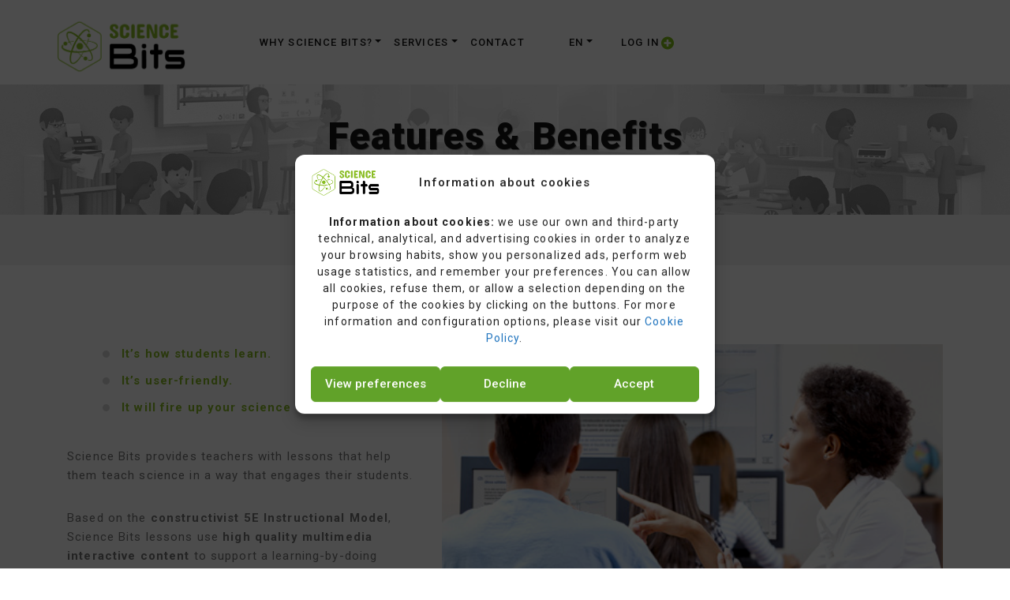

--- FILE ---
content_type: text/html
request_url: https://science-bits.com.ar/site/en/features-and-benefits/
body_size: 14671
content:
<!DOCTYPE html>
<html lang="es" lang_long="en" dom="com">
<head><meta charset="UTF-8">
    <!-- Matomo Tag Manager -->
    <script>
	const MATOMO_CODES = {
		'ar': 'W5Sl0l3y',
		'cat': 'w3RTICrZ',
		'cl': 'foly71DZ',
		'co': 'MLU9iIpu',
		'com': 'IrZlFFj2',
		'ec': 'i5K5dShg',
		'es': '68oIVhms',
		'eus': 'ttuLMUHZ',
		'mx': 'AHi5Zaih',
		'pe': 'BmChcYls',
		'us': 'rntUlp1S',
	};
	const topLevelDomain = window.location.hostname.split('.').pop();
	const mtmCode = MATOMO_CODES[topLevelDomain] || MATOMO_CODES['com'];

    var _mtm = window._mtm = window._mtm || [];
    _mtm.push({ 'mtm.startTime': (new Date().getTime()), 'event': 'mtm.Start' });
    (function () {
        var d = document, g = d.createElement('script'), s = d.getElementsByTagName('script')[0];
        g.async = true; g.src = `https://analytics.learning-bits.com/science-bits/js/container_${mtmCode}.js`;
        s.parentNode.insertBefore(g, s);
    })();
    </script>
    <!-- End Matomo Tag Manager -->
	<script type="text/javascript">
		let locationhref = window.location.href;
		if (locationhref.indexOf('test.') == -1 && locationhref.indexOf('new.') == -1 && locationhref.indexOf('math-bits.') != -1) {
	    	document.location.href = locationhref.replace('/site/','/mb/');
		}
    </script>
	
	<meta name="viewport" content="width=device-width, initial-scale=1">
    <meta http-equiv="X-UA-Compatible" content="IE=edge">
        <link rel="icon" href="/site/wp-content/themes/onetheme/images/favicon.ico" type="image/x-icon">
	<link rel="profile" href="https://gmpg.org/xfn/11">
	<link rel="stylesheet" href="//fonts.googleapis.com/css?family=Roboto:100,300,300i,400,500,600,700,900%7CRaleway:500%7CAbril+Fatface">
	<link rel="stylesheet" href="//fonts.googleapis.com/css?family=Bree+Serif">
	<link rel="stylesheet" href="//fonts.googleapis.com/css?family=Anton">
	<link rel="stylesheet" href="/site/wp-content/themes/onetheme/css/fonts.css">

	<!-- CSS -->
	<link rel="stylesheet" href="/site/wp-content/themes/onetheme/css/style-index.css" id="main-styles-link">
	<link rel="stylesheet" href="/site/wp-content/themes/onetheme/css/owl.carousel.min.css">
	<link rel="stylesheet" href="/site/wp-content/themes/onetheme/css/owl.theme.default.min.css">
	<link rel="stylesheet" href="/site/wp-content/themes/onetheme/css/lightgallery.min.css">

    <meta name="google-signin-scope" content="profile email">
    <meta name="google-signin-client_id" content="969913844153-4of3r43tc8o9suluq7ntlddtk6a36nmb.apps.googleusercontent.com">

	<!-- hreflangs -->
    <link rel="alternate" hreflang="en" href="https://science-bits.com/site/en/features-and-benefits"><link rel="alternate" hreflang="en-US" href="https://science-bits.us/site/en/features-and-benefits"><link rel="alternate" hreflang="ca-ES" href="https://science-bits.cat/site/ca/caracteristiques-i-avantatges"><link rel="alternate" hreflang="es" href="https://science-bits.com/site/es/caracteristicas-y-beneficios"><link rel="alternate" hreflang="es-ES" href="https://science-bits.es/site/es/caracteristicas-y-beneficios"><link rel="alternate" hreflang="es-AR" href="https://science-bits.com.ar/site/es/caracteristicas-y-beneficios"><link rel="alternate" hreflang="es-CL" href="https://science-bits.cl/site/es/caracteristicas-y-beneficios"><link rel="alternate" hreflang="es-EC" href="https://science-bits.ec/site/es/caracteristicas-y-beneficios"><link rel="alternate" hreflang="es-CO" href="https://science-bits.co/site/es/caracteristicas-y-beneficios"><link rel="alternate" hreflang="es-PE" href="https://science-bits.pe/site/es/caracteristicas-y-beneficios"><link rel="alternate" hreflang="es-MX" href="https://science-bits.mx/site/es/caracteristicas-y-beneficios"><link rel="alternate" hreflang="x-default" href="https://science-bits.com/site/en/features-and-benefits"><link rel="alternate" hreflang="eu" href="https://science-bits.eus/site/eu/ezaugarriak-eta-onurak">
	<title>Features &amp; Benefits | Science Bits</title>

<!-- The SEO Framework por Sybre Waaijer -->
<meta name="robots" content="max-snippet:-1,max-image-preview:standard,max-video-preview:-1">

<meta name="description" content="Science Bits provides teachers with lessons that help them teach science in a way that engages their students. Based on the constructivist 5E Instructional…">
<meta name="theme-color" content="#8abd24">
<meta property="og:type" content="website">
<meta property="og:locale" content="es_ES">
<meta property="og:site_name" content="Science Bits">
<meta property="og:title" content="Features &amp; Benefits">
<meta property="og:description" content="Science Bits provides teachers with lessons that help them teach science in a way that engages their students. Based on the constructivist 5E Instructional Model, Science Bits lessons use high quality…">
<meta property="og:url" content="https://science-bits.com/site/en/features-and-benefits/">
<meta property="og:image" content="https://science-bits.com/site/wp-content/themes/onetheme/images/img/foto-features-benefits-1.jpg">
<meta name="twitter:card" content="summary_large_image">
<meta name="twitter:site" content="@ScienceBits">
<meta name="twitter:title" content="Features &amp; Benefits">
<meta name="twitter:description" content="Science Bits provides teachers with lessons that help them teach science in a way that engages their students. Based on the constructivist 5E Instructional Model, Science Bits lessons use high quality…">
<meta name="twitter:image" content="https://science-bits.com/site/wp-content/themes/onetheme/images/img/foto-features-benefits-1.jpg">
<script type="application/ld+json">{"@context":"https://schema.org","@graph":[{"@type":"WebSite","@id":"/site/#/schema/WebSite","url":"/site/","name":"Science Bits","inLanguage":"es","potentialAction":{"@type":"SearchAction","target":{"@type":"EntryPoint","urlTemplate":"/site/search/{search_term_string}/"},"query-input":"required name=search_term_string"},"publisher":{"@type":"Organization","@id":"/site/#/schema/Organization","name":"Science Bits","url":"/site/","logo":{"@type":"ImageObject","url":"/site/wp-content/uploads/2020/12/cropped-logo_science_bits-1.png","contentUrl":"/site/wp-content/uploads/2020/12/cropped-logo_science_bits-1.png","width":700,"height":315}}},{"@type":"WebPage","@id":"/site/en/features-and-benefits/","url":"/site/en/features-and-benefits/","name":"Features & Benefits | Science Bits","description":"Science Bits provides teachers with lessons that help them teach science in a way that engages their students. Based on the constructivist 5E Instructional…","inLanguage":"es","isPartOf":{"@id":"/site/#/schema/WebSite"},"breadcrumb":{"@type":"BreadcrumbList","@id":"/site/#/schema/BreadcrumbList","itemListElement":[{"@type":"ListItem","position":1,"item":"/site/","name":"Science Bits"},{"@type":"ListItem","position":2,"item":"/site/en/","name":"Teach and Learn Science by Doing Science"},{"@type":"ListItem","position":3,"name":"Features & Benefits"}]},"potentialAction":{"@type":"ReadAction","target":"/site/en/features-and-benefits/"}}]}</script>
<!-- / The SEO Framework por Sybre Waaijer | 10.24ms meta | 4.85ms boot -->

<link rel="alternate" title="oEmbed (JSON)" type="application/json+oembed" href="/site/wp-json/oembed/1.0/embed?url=%2Fsite%2Fen%2Ffeatures-and-benefits%2F">
<link rel="alternate" title="oEmbed (XML)" type="text/xml+oembed" href="/site/wp-json/oembed/1.0/embed?url=%2Fsite%2Fen%2Ffeatures-and-benefits%2F&amp;format=xml">
<style id="wp-img-auto-sizes-contain-inline-css">
img:is([sizes=auto i],[sizes^="auto," i]){contain-intrinsic-size:3000px 1500px}
/*# sourceURL=wp-img-auto-sizes-contain-inline-css */
</style>
<style id="wp-block-library-inline-css">
:root{--wp-block-synced-color:#7a00df;--wp-block-synced-color--rgb:122,0,223;--wp-bound-block-color:var(--wp-block-synced-color);--wp-editor-canvas-background:#ddd;--wp-admin-theme-color:#007cba;--wp-admin-theme-color--rgb:0,124,186;--wp-admin-theme-color-darker-10:#006ba1;--wp-admin-theme-color-darker-10--rgb:0,107,160.5;--wp-admin-theme-color-darker-20:#005a87;--wp-admin-theme-color-darker-20--rgb:0,90,135;--wp-admin-border-width-focus:2px}@media (min-resolution:192dpi){:root{--wp-admin-border-width-focus:1.5px}}.wp-element-button{cursor:pointer}:root .has-very-light-gray-background-color{background-color:#eee}:root .has-very-dark-gray-background-color{background-color:#313131}:root .has-very-light-gray-color{color:#eee}:root .has-very-dark-gray-color{color:#313131}:root .has-vivid-green-cyan-to-vivid-cyan-blue-gradient-background{background:linear-gradient(135deg,#00d084,#0693e3)}:root .has-purple-crush-gradient-background{background:linear-gradient(135deg,#34e2e4,#4721fb 50%,#ab1dfe)}:root .has-hazy-dawn-gradient-background{background:linear-gradient(135deg,#faaca8,#dad0ec)}:root .has-subdued-olive-gradient-background{background:linear-gradient(135deg,#fafae1,#67a671)}:root .has-atomic-cream-gradient-background{background:linear-gradient(135deg,#fdd79a,#004a59)}:root .has-nightshade-gradient-background{background:linear-gradient(135deg,#330968,#31cdcf)}:root .has-midnight-gradient-background{background:linear-gradient(135deg,#020381,#2874fc)}:root{--wp--preset--font-size--normal:16px;--wp--preset--font-size--huge:42px}.has-regular-font-size{font-size:1em}.has-larger-font-size{font-size:2.625em}.has-normal-font-size{font-size:var(--wp--preset--font-size--normal)}.has-huge-font-size{font-size:var(--wp--preset--font-size--huge)}.has-text-align-center{text-align:center}.has-text-align-left{text-align:left}.has-text-align-right{text-align:right}.has-fit-text{white-space:nowrap!important}#end-resizable-editor-section{display:none}.aligncenter{clear:both}.items-justified-left{justify-content:flex-start}.items-justified-center{justify-content:center}.items-justified-right{justify-content:flex-end}.items-justified-space-between{justify-content:space-between}.screen-reader-text{border:0;clip-path:inset(50%);height:1px;margin:-1px;overflow:hidden;padding:0;position:absolute;width:1px;word-wrap:normal!important}.screen-reader-text:focus{background-color:#ddd;clip-path:none;color:#444;display:block;font-size:1em;height:auto;left:5px;line-height:normal;padding:15px 23px 14px;text-decoration:none;top:5px;width:auto;z-index:100000}html :where(.has-border-color){border-style:solid}html :where([style*=border-top-color]){border-top-style:solid}html :where([style*=border-right-color]){border-right-style:solid}html :where([style*=border-bottom-color]){border-bottom-style:solid}html :where([style*=border-left-color]){border-left-style:solid}html :where([style*=border-width]){border-style:solid}html :where([style*=border-top-width]){border-top-style:solid}html :where([style*=border-right-width]){border-right-style:solid}html :where([style*=border-bottom-width]){border-bottom-style:solid}html :where([style*=border-left-width]){border-left-style:solid}html :where(img[class*=wp-image-]){height:auto;max-width:100%}:where(figure){margin:0 0 1em}html :where(.is-position-sticky){--wp-admin--admin-bar--position-offset:var(--wp-admin--admin-bar--height,0px)}@media screen and (max-width:600px){html :where(.is-position-sticky){--wp-admin--admin-bar--position-offset:0px}}

/*# sourceURL=wp-block-library-inline-css */
</style><style id="global-styles-inline-css">
:root{--wp--preset--aspect-ratio--square: 1;--wp--preset--aspect-ratio--4-3: 4/3;--wp--preset--aspect-ratio--3-4: 3/4;--wp--preset--aspect-ratio--3-2: 3/2;--wp--preset--aspect-ratio--2-3: 2/3;--wp--preset--aspect-ratio--16-9: 16/9;--wp--preset--aspect-ratio--9-16: 9/16;--wp--preset--color--black: #000000;--wp--preset--color--cyan-bluish-gray: #abb8c3;--wp--preset--color--white: #ffffff;--wp--preset--color--pale-pink: #f78da7;--wp--preset--color--vivid-red: #cf2e2e;--wp--preset--color--luminous-vivid-orange: #ff6900;--wp--preset--color--luminous-vivid-amber: #fcb900;--wp--preset--color--light-green-cyan: #7bdcb5;--wp--preset--color--vivid-green-cyan: #00d084;--wp--preset--color--pale-cyan-blue: #8ed1fc;--wp--preset--color--vivid-cyan-blue: #0693e3;--wp--preset--color--vivid-purple: #9b51e0;--wp--preset--gradient--vivid-cyan-blue-to-vivid-purple: linear-gradient(135deg,rgb(6,147,227) 0%,rgb(155,81,224) 100%);--wp--preset--gradient--light-green-cyan-to-vivid-green-cyan: linear-gradient(135deg,rgb(122,220,180) 0%,rgb(0,208,130) 100%);--wp--preset--gradient--luminous-vivid-amber-to-luminous-vivid-orange: linear-gradient(135deg,rgb(252,185,0) 0%,rgb(255,105,0) 100%);--wp--preset--gradient--luminous-vivid-orange-to-vivid-red: linear-gradient(135deg,rgb(255,105,0) 0%,rgb(207,46,46) 100%);--wp--preset--gradient--very-light-gray-to-cyan-bluish-gray: linear-gradient(135deg,rgb(238,238,238) 0%,rgb(169,184,195) 100%);--wp--preset--gradient--cool-to-warm-spectrum: linear-gradient(135deg,rgb(74,234,220) 0%,rgb(151,120,209) 20%,rgb(207,42,186) 40%,rgb(238,44,130) 60%,rgb(251,105,98) 80%,rgb(254,248,76) 100%);--wp--preset--gradient--blush-light-purple: linear-gradient(135deg,rgb(255,206,236) 0%,rgb(152,150,240) 100%);--wp--preset--gradient--blush-bordeaux: linear-gradient(135deg,rgb(254,205,165) 0%,rgb(254,45,45) 50%,rgb(107,0,62) 100%);--wp--preset--gradient--luminous-dusk: linear-gradient(135deg,rgb(255,203,112) 0%,rgb(199,81,192) 50%,rgb(65,88,208) 100%);--wp--preset--gradient--pale-ocean: linear-gradient(135deg,rgb(255,245,203) 0%,rgb(182,227,212) 50%,rgb(51,167,181) 100%);--wp--preset--gradient--electric-grass: linear-gradient(135deg,rgb(202,248,128) 0%,rgb(113,206,126) 100%);--wp--preset--gradient--midnight: linear-gradient(135deg,rgb(2,3,129) 0%,rgb(40,116,252) 100%);--wp--preset--font-size--small: 13px;--wp--preset--font-size--medium: 20px;--wp--preset--font-size--large: 36px;--wp--preset--font-size--x-large: 42px;--wp--preset--spacing--20: 0.44rem;--wp--preset--spacing--30: 0.67rem;--wp--preset--spacing--40: 1rem;--wp--preset--spacing--50: 1.5rem;--wp--preset--spacing--60: 2.25rem;--wp--preset--spacing--70: 3.38rem;--wp--preset--spacing--80: 5.06rem;--wp--preset--shadow--natural: 6px 6px 9px rgba(0, 0, 0, 0.2);--wp--preset--shadow--deep: 12px 12px 50px rgba(0, 0, 0, 0.4);--wp--preset--shadow--sharp: 6px 6px 0px rgba(0, 0, 0, 0.2);--wp--preset--shadow--outlined: 6px 6px 0px -3px rgb(255, 255, 255), 6px 6px rgb(0, 0, 0);--wp--preset--shadow--crisp: 6px 6px 0px rgb(0, 0, 0);}:where(.is-layout-flex){gap: 0.5em;}:where(.is-layout-grid){gap: 0.5em;}body .is-layout-flex{display: flex;}.is-layout-flex{flex-wrap: wrap;align-items: center;}.is-layout-flex > :is(*, div){margin: 0;}body .is-layout-grid{display: grid;}.is-layout-grid > :is(*, div){margin: 0;}:where(.wp-block-columns.is-layout-flex){gap: 2em;}:where(.wp-block-columns.is-layout-grid){gap: 2em;}:where(.wp-block-post-template.is-layout-flex){gap: 1.25em;}:where(.wp-block-post-template.is-layout-grid){gap: 1.25em;}.has-black-color{color: var(--wp--preset--color--black) !important;}.has-cyan-bluish-gray-color{color: var(--wp--preset--color--cyan-bluish-gray) !important;}.has-white-color{color: var(--wp--preset--color--white) !important;}.has-pale-pink-color{color: var(--wp--preset--color--pale-pink) !important;}.has-vivid-red-color{color: var(--wp--preset--color--vivid-red) !important;}.has-luminous-vivid-orange-color{color: var(--wp--preset--color--luminous-vivid-orange) !important;}.has-luminous-vivid-amber-color{color: var(--wp--preset--color--luminous-vivid-amber) !important;}.has-light-green-cyan-color{color: var(--wp--preset--color--light-green-cyan) !important;}.has-vivid-green-cyan-color{color: var(--wp--preset--color--vivid-green-cyan) !important;}.has-pale-cyan-blue-color{color: var(--wp--preset--color--pale-cyan-blue) !important;}.has-vivid-cyan-blue-color{color: var(--wp--preset--color--vivid-cyan-blue) !important;}.has-vivid-purple-color{color: var(--wp--preset--color--vivid-purple) !important;}.has-black-background-color{background-color: var(--wp--preset--color--black) !important;}.has-cyan-bluish-gray-background-color{background-color: var(--wp--preset--color--cyan-bluish-gray) !important;}.has-white-background-color{background-color: var(--wp--preset--color--white) !important;}.has-pale-pink-background-color{background-color: var(--wp--preset--color--pale-pink) !important;}.has-vivid-red-background-color{background-color: var(--wp--preset--color--vivid-red) !important;}.has-luminous-vivid-orange-background-color{background-color: var(--wp--preset--color--luminous-vivid-orange) !important;}.has-luminous-vivid-amber-background-color{background-color: var(--wp--preset--color--luminous-vivid-amber) !important;}.has-light-green-cyan-background-color{background-color: var(--wp--preset--color--light-green-cyan) !important;}.has-vivid-green-cyan-background-color{background-color: var(--wp--preset--color--vivid-green-cyan) !important;}.has-pale-cyan-blue-background-color{background-color: var(--wp--preset--color--pale-cyan-blue) !important;}.has-vivid-cyan-blue-background-color{background-color: var(--wp--preset--color--vivid-cyan-blue) !important;}.has-vivid-purple-background-color{background-color: var(--wp--preset--color--vivid-purple) !important;}.has-black-border-color{border-color: var(--wp--preset--color--black) !important;}.has-cyan-bluish-gray-border-color{border-color: var(--wp--preset--color--cyan-bluish-gray) !important;}.has-white-border-color{border-color: var(--wp--preset--color--white) !important;}.has-pale-pink-border-color{border-color: var(--wp--preset--color--pale-pink) !important;}.has-vivid-red-border-color{border-color: var(--wp--preset--color--vivid-red) !important;}.has-luminous-vivid-orange-border-color{border-color: var(--wp--preset--color--luminous-vivid-orange) !important;}.has-luminous-vivid-amber-border-color{border-color: var(--wp--preset--color--luminous-vivid-amber) !important;}.has-light-green-cyan-border-color{border-color: var(--wp--preset--color--light-green-cyan) !important;}.has-vivid-green-cyan-border-color{border-color: var(--wp--preset--color--vivid-green-cyan) !important;}.has-pale-cyan-blue-border-color{border-color: var(--wp--preset--color--pale-cyan-blue) !important;}.has-vivid-cyan-blue-border-color{border-color: var(--wp--preset--color--vivid-cyan-blue) !important;}.has-vivid-purple-border-color{border-color: var(--wp--preset--color--vivid-purple) !important;}.has-vivid-cyan-blue-to-vivid-purple-gradient-background{background: var(--wp--preset--gradient--vivid-cyan-blue-to-vivid-purple) !important;}.has-light-green-cyan-to-vivid-green-cyan-gradient-background{background: var(--wp--preset--gradient--light-green-cyan-to-vivid-green-cyan) !important;}.has-luminous-vivid-amber-to-luminous-vivid-orange-gradient-background{background: var(--wp--preset--gradient--luminous-vivid-amber-to-luminous-vivid-orange) !important;}.has-luminous-vivid-orange-to-vivid-red-gradient-background{background: var(--wp--preset--gradient--luminous-vivid-orange-to-vivid-red) !important;}.has-very-light-gray-to-cyan-bluish-gray-gradient-background{background: var(--wp--preset--gradient--very-light-gray-to-cyan-bluish-gray) !important;}.has-cool-to-warm-spectrum-gradient-background{background: var(--wp--preset--gradient--cool-to-warm-spectrum) !important;}.has-blush-light-purple-gradient-background{background: var(--wp--preset--gradient--blush-light-purple) !important;}.has-blush-bordeaux-gradient-background{background: var(--wp--preset--gradient--blush-bordeaux) !important;}.has-luminous-dusk-gradient-background{background: var(--wp--preset--gradient--luminous-dusk) !important;}.has-pale-ocean-gradient-background{background: var(--wp--preset--gradient--pale-ocean) !important;}.has-electric-grass-gradient-background{background: var(--wp--preset--gradient--electric-grass) !important;}.has-midnight-gradient-background{background: var(--wp--preset--gradient--midnight) !important;}.has-small-font-size{font-size: var(--wp--preset--font-size--small) !important;}.has-medium-font-size{font-size: var(--wp--preset--font-size--medium) !important;}.has-large-font-size{font-size: var(--wp--preset--font-size--large) !important;}.has-x-large-font-size{font-size: var(--wp--preset--font-size--x-large) !important;}
/*# sourceURL=global-styles-inline-css */
</style>

<style id="classic-theme-styles-inline-css">
/*! This file is auto-generated */
.wp-block-button__link{color:#fff;background-color:#32373c;border-radius:9999px;box-shadow:none;text-decoration:none;padding:calc(.667em + 2px) calc(1.333em + 2px);font-size:1.125em}.wp-block-file__button{background:#32373c;color:#fff;text-decoration:none}
/*# sourceURL=/wp-includes/css/classic-themes.min.css */
</style>
<link rel="stylesheet" id="cmplz-general-css" href="/site/wp-content/plugins/complianz-gdpr/assets/css/cookieblocker.min.css?ver=1764807311" media="all">
<link rel="stylesheet" id="onetheme-style-css" href="/site/wp-content/themes/onetheme/style.css?ver=1.0.0" media="all">
<link rel="stylesheet" id="bootstrap-css-css" href="/site/wp-content/themes/onetheme/bootstrap/4.5.3/css/bootstrap.min.css?ver=6.9" media="all">
<link rel="stylesheet" id="my-style-css" href="/site/wp-content/themes/onetheme/style.css?ver=6.9" media="all">
<link rel="stylesheet" id="header-style-css" href="/site/wp-content/themes/onetheme/css/header-style.css?ver=6.9" media="all">
<link rel="stylesheet" id="footer-style-css" href="/site/wp-content/themes/onetheme/css/footer-style.css?ver=6.9" media="all">
<script src="/site/wp-content/themes/onetheme/js/jquery-3.5.1.min.js?ver=6.9" id="jquery-3.5.1-js"></script>
<script src="/site/wp-content/themes/onetheme/bootstrap/4.5.3/js/bootstrap.min.js?ver=6.9" id="bootstrap-js-js"></script>
<script src="/site/wp-content/themes/onetheme/js/sb.js?ver=6.9" id="sbjs-js"></script>
<script src="/site/wp-content/themes/onetheme/js/analytics.js?ver=6.9" id="analyticsjs-js"></script>
<link rel="https://api.w.org/" href="/site/wp-json/"><link rel="alternate" title="JSON" type="application/json" href="/site/wp-json/wp/v2/pages/56">			<style>.cmplz-hidden {
					display: none !important;
				}</style><script>window.PAGELANG_ID = "10";</script>
		<style id="wp-custom-css">
			.borde-gris-fino {
	padding: 2px;
}		</style>
		</head>

<body data-cmplz="1" class="wp-singular page-template-default page page-id-56 page-child parent-pageid-498 wp-custom-logo wp-theme-onetheme no-sidebar">
<div id="page" class="site">


		<header id="masthead" class="site-header">
		<nav class="navbar navbar-expand-lg navbar-light">
			<div class="container-xl">
		    	<a class="navbar-brand" href="/site/en" rel="home">
		    		<img src="/site/wp-content/themes/onetheme/images/2020/logo_science_bits.png" class="custom-logo" alt="Science Bits logo" srcset="/site/wp-content/themes/onetheme/images/2020/logo_science_bits.png 380w, /site/wp-content/themes/onetheme/images/2020/logo_science_bits.png 300w" sizes="(max-width: 380px) 100vw, 380px">
		    	</a>
				    	<button class="navbar-toggler collapsed" type="button" data-toggle="collapse" data-target="#menuheader" aria-controls="menuheader" aria-expanded="false" aria-label="Toggle navigation">
		      		<span class="navbar-toggler-icon"></span>
		    	</button>

		    	<div class="navbar-collapse collapse" id="menuheader" style="">
		    		<ul class="navbar-nav mr-auto">

						<li class="nav-item dropdown">
											<a class="nav-link dropdown-toggle" href="#" id="dropdown_why-science-bits" data-toggle="dropdown" aria-expanded="false">WHY SCIENCE BITS?</a>
					        				<div class="dropdown-menu" aria-labelledby="dropdown-why-science-bits"><a class="dropdown-item" href="/site/en/features-and-benefits">Features &amp; Benefits</a><a class="dropdown-item" href="/site/en/teaching-framework">Teaching Framework</a><a class="dropdown-item" href="/site/en/curriculum">Curriculum</a><a class="dropdown-item" href="/site/en/complementary-tools">Complementary tools</a><a class="dropdown-item" href="/site/en/awards">Awards</a><a class="dropdown-item" href="/site/en/testimonials">Testimonials</a><a class="dropdown-item" href="/site/en/about-us">About us</a><a class="dropdown-item" href="/site/en/research">Research</a></div></li><li class="nav-item dropdown">
											<a class="nav-link dropdown-toggle" href="#" id="dropdown_services" data-toggle="dropdown" aria-expanded="false">SERVICES</a>
					        				<div class="dropdown-menu" aria-labelledby="dropdown-services"><a class="dropdown-item" href="/site/en/professional-development">Professional Development</a><a class="dropdown-item" href="/site/en/curriculum-alignment">Curriculum Alignment</a></div></li><li class="nav-item"><a class="nav-link" href="/site/en/smartngss">SMARTNGSS</a></li><li class="nav-item"><a class="nav-link" href="/site/en/contact">CONTACT</a></li>		        		<li class="nav-item dropdown langmenu">
							<a class="nav-link dropdown-toggle" href="#" id="dropdown-langs" data-toggle="dropdown" aria-expanded="false">en</a>
	        				<div class="dropdown-menu" aria-labelledby="dropdown-langs">
	        					<a class="dropdown-item item-en" href="/site/en/features-and-benefits" theslug="en">English</a><a class="dropdown-item item-es" href="/site/es/caracteristicas-y-beneficios" theslug="es">Spanish</a><a class="dropdown-item item-ca" href="/site/ca/caracteristiques-i-avantatges" theslug="ca">Catalan</a><a class="dropdown-item item-eu" href="/site/eu/ezaugarriak-eta-onurak" theslug="eu">Euskera</a>	        				</div>
		        		</li>
		        		<li class="nav-item acceso">
		        			<a class="nav-link" href="javascript:loginOpen();">LOG IN</a>
		        		</li>
		      		</ul>
		    	</div>
				  	</div>
		</nav>
	</header><!-- #masthead -->

	

	<main id="primary" class="site-main ">

		<!-- breadcrumbs -start- -->
<section class="bg-gray-7">
    <div class="breadcrumbs-custom bg-image" style="background-image: url(/site/wp-content/themes/onetheme/images/img/sb-class-bw.jpg);">
      <div class="container">
        <h2 class="breadcrumbs-custom-title">
			Features &amp; Benefits		</h2>
        <div class="breadcrumbs-custom-decor"></div>
      </div>
    </div>
    <div class="container">
      <ul class="breadcrumbs-custom-path">
        <li>
        	<a href="/site/en">Home</a>
        </li>

                <li><a href="#">WHY SCIENCE BITS?</a></li>
    	
        <li class="active">
			Features &amp; Benefits		</li>
      </ul>
    </div>
</section>
<!-- breadcrumbs -end- -->
	
<section class="section section-lg bg-default text-md-left">
<div class="container">
<div class="row row-60 flex-lg-row-reverse">
<div class="col-lg-6 col-xl-7">
<div class="slick-project">
<div class="slick-slider carousel-parent" data-arrows="false" data-autoplay="true" data-swipe="true" data-items="1" data-child="#child-carousel-7" data-for="#child-carousel-7" data-slide-effect="true">
<div class="item"><img fetchpriority="high" decoding="async" src="/site/wp-content/themes/onetheme/images/img/foto-features-benefits-1.jpg" alt="" width="670" height="477"></div>
<div class="item"><img decoding="async" src="/site/wp-content/themes/onetheme/images/img/foto-features-benefits-2.jpg" alt="" width="670" height="477"></div>
<div class="item"><img decoding="async" src="/site/wp-content/themes/onetheme/images/img/foto-features-benefits-3.jpg" alt="" width="670" height="477"></div>
</div>
<div id="child-carousel-7" class="slick-slider child-carousel" style="display: none;" data-for=".carousel-parent" data-items="3" data-sm-items="3" data-md-items="3" data-lg-items="3" data-xl-items="4" data-slide-to-scroll="1">
<div class="item"><img fetchpriority="high" decoding="async" src="/site/wp-content/themes/onetheme/images/img/foto-features-benefits-1.jpg" alt="" width="670" height="477"></div>
<div class="item"><img decoding="async" src="/site/wp-content/themes/onetheme/images/img/foto-features-benefits-2.jpg" alt="" width="670" height="477"></div>
<div class="item"><img decoding="async" src="/site/wp-content/themes/onetheme/images/img/foto-features-benefits-3.jpg" alt="" width="670" height="477"></div>
</div>
</div>
</div>
<div class="col-lg-6 col-xl-5">
<div class="project-page">
<ul class="list-marked d-inline-block d-inline-md-block sb-color">
<li><b>It’s how students learn.</b></li>
<li><b>It’s user-friendly.</b></li>
<li><b>It will fire up your science class.</b></li>
</ul>
<p>Science Bits provides teachers with lessons that help them teach science in a way that engages their students.</p>
<p>Based on the <b>constructivist 5E Instructional Model</b>, Science Bits lessons use <b>high quality multimedia interactive content</b> to support a learning-by-doing method based on guided inquiry.</p>
<p>Science Bits can be used either as a substitute for textbooks or as complementary material.</p>
</div>
</div>
</div>
</div>
</section>
<section class="section section-sm ">
<div class="container grid-system-bordered">
<div class="row">
<div class="col-md-6">
<h2>Features</h2>
<ul class="list-marked d-inline-block d-inline-md-block">
<li>Integrated instructional units grounded in learning theory and based on research evidence on how students learn.</li>
<li><span font-weight:400><b>Interactive multimedia resources</b> for dynamic and participative learning: 3D models, videos, audios, animations, virtual experiments and simulations.</span></li>
<li>Hundreds of <b>self-correcting activities</b> and other resources for effective learning.</li>
<li>User-friendly tools to accurately <b>track student</b> achievement.</li>
<li>Lessons focused on <b>crosscutting concepts</b> and disciplinary core ideas.</li>
<li>Every 5E unit includes a final self-correcting test based on the principles of <b>skills development</b>.</li>
<li><span font-weight:400><b>Predict-Observe-Explain</b> activities with real videos and lab simulators.</span></li>
<li class="depending-lang only-es only-cat only-eus"><span font-weight:400><b>For those students who don’t have computers in the classroom</b>, Science Bits offers a <a href="/site/en/complementary-tools/">printable version</a> with all content and activities for them to follow the unit shared on the digital whiteboard.</span></li>
<li><span font-weight:400><b>Complete key teacher resources</b> and <b>guides</b>.</span></li>
<li>All contents available simultaneously in <b>English and Spanish</b>.</li>
</ul>
</div>
<div class="col-md-6">
<h2>Benefits</h2>
<ul class="list-marked d-inline-block d-inline-md-block">
<li>Science Bits is a repository of multimedia science lessons that promote <b>the change from a transmission educational model</b>, based on the transmission of facts from teacher or textbook to learner, to a constructivist model, based on <b>inquiry</b>, <b>discovery</b>, <b>critical thinking</b> and <b>learning-by-doing</b>.</li>
<li>Science Bits is <b>conceived and designed to make work in the classroom easier</b> and to get the most out of the possibilities offered by the digital format—both the multimedia potential of each student’s computer and the digital whiteboard.</li>
<li>Science Bits, used with a <b>projector</b> or a <b>digital whiteboard</b>, enriches the teacher’s exposition and promotes interaction with the student body with its vast quantity of <b>multimedia</b> resources: illustrations, 3D models, videos, audios, animations, experiments, and simulations.</li>
<li>Science Bits <b>enhances student motivation</b> and <b>makes concept comprehension easier</b> by providing visual elements and interaction with the objects of learning.</li>
<li>Science Bits content promotes the educational use of computers or tablets by students. With Science Bits, these devices <b>can either substitute traditional textbooks or become a complementary tool</b> with a high educational value.</li>
<li>Science Bits is an easy and effective way to implement the <b>constructivist 5E Instructional Model</b> and a <b>learning-by-doing method</b>.</li>
<li>Science Bits’ <b>user-friendly Intranet</b> allows teachers to create groups of students, assign them tailored bundles of content, schedule exams, monitor student progress, and grade open-ended questions, among other features.</li>
</ul>
</div>
</div>
</div>
</section>



	</main><!-- #main -->


  <!-- Modal login -->

  <div class="modalbox-wrap loginmodal" tabindex="-1">
    <div class="modalbox-skin" style="padding: 10px 40px; width: auto; height: auto;">
      <button type="button" class="close" data-dismiss="modal" aria-label="Close">
        <span aria-hidden="true">×</span>
      </button>
      <div class="modalbox-outer">
        <div class="modalbox-inner" style="width: 350px; height: 465px;">
          <div id="login-modal" style="display: block;">
            <div class="login-logo">
              <div>
                <img src="/site/wp-content/uploads/2020/12/logo_science_bits.png" style="margin:0 25%; width:50%;">
              </div>
              <h3 style="margin:20px 0 0 20%">Let's learn science</h3>
              <div id="result" class="login-result" style="display: none;">Your session has expired.</div>
            </div>

            <div class="login-form">
              <input id="login_usuario" name="login_usuario" value="" type="text" maxlength="70" placeholder="User">
              <input id="login_password" class="showeye" name="login_password" type="password" maxlength="50" value="" placeholder="Password">
              <div id="password-eye" class="eye-show"></div>
            </div>

            <div class="remember">
              <input id="sesion" type="checkbox"><span>Remember me on this device. </span>
            </div>

            <button class="btn-login btn-login-sb" onclick="login();">Log in with Science Bits</button>

            <div class="btn-forgot" onclick="modalForgot();">Forgot your password?</div>

            <div id="forgot-pop" class="text-left" style="display:none; margin-top:15px;">
              <label class="text-left">Enter the email address that you registered in Science Bits.</label>
              <form id="frm" name="frm" action="/forgot.php" method="post">
                <input id="login_recordatorio" class="justify-content-center" name="login_recordatorio" type="email" maxlength="70">
                <input id="accion2" name="accion2" type="hidden" value="iniciarte">
                <br>
                <div id="result-forgot" class="login-result" style="float: left;"></div>
                <button onclick="forgot();" id="btnOk2" name="btnOk2" class="modal-btn btn-forgot-enviar" type="button">Send</button>
              </form>
            </div>


            <div class="clear">
              <div class="divo-login">Or</div>
              <div class="micrologin abcRioButton abcRioButtonLightBlue" style="height: 46px;margin-top:5px;" onclick="javascript:googlelogin()">
                <div class="abcRioButtonIcon" style="padding:15px">
                  <div style="width:18px;height:18px;" class="abcRioButtonSvgImageWithFallback abcRioButtonIconImage abcRioButtonIconImage18"><svg version="1.1" xmlns="http://www.w3.org/2000/svg" width="18px" height="18px" viewbox="0 0 48 48" class="abcRioButtonSvg">
                      <g>
                        <path fill="#EA4335" d="M24 9.5c3.54 0 6.71 1.22 9.21 3.6l6.85-6.85C35.9 2.38 30.47 0 24 0 14.62 0 6.51 5.38 2.56 13.22l7.98 6.19C12.43 13.72 17.74 9.5 24 9.5z">
                        </path>
                        <path fill="#4285F4" d="M46.98 24.55c0-1.57-.15-3.09-.38-4.55H24v9.02h12.94c-.58 2.96-2.26 5.48-4.78 7.18l7.73 6c4.51-4.18 7.09-10.36 7.09-17.65z">
                        </path>
                        <path fill="#FBBC05" d="M10.53 28.59c-.48-1.45-.76-2.99-.76-4.59s.27-3.14.76-4.59l-7.98-6.19C.92 16.46 0 20.12 0 24c0 3.88.92 7.54 2.56 10.78l7.97-6.19z">
                        </path>
                        <path fill="#34A853" d="M24 48c6.48 0 11.93-2.13 15.89-5.81l-7.73-6c-2.15 1.45-4.92 2.3-8.16 2.3-6.26 0-11.57-4.22-13.47-9.91l-7.98 6.19C6.51 42.62 14.62 48 24 48z">
                        </path>
                        <path fill="none" d="M0 0h48v48H0z"></path>
                      </g>
                    </svg></div>
                </div>
                <span style="font-size:16px;line-height:48px;" class="abcRioButtonContents"><span id="not_signed_insxj2a8zfts9">Log in with Google</span></span>
              </div>
              <div class="micrologin abcRioButton abcRioButtonLightBlue" style="height: 46px;margin-top:5px;" onclick="javascript:document.location='/auth/microsoft?rurl='+encodeURIComponent(document.location.href.split('?')[0])">
                <div class="abcRioButtonIcon" style="padding:15px">
                  <div style="width:18px;height:18px;" class="">
                    <img src="/site/wp-content/themes/onetheme/images/2021/03/microsoft.png" width="18px" height="18px" style="margin-top: -11px;">
                  </div>
                </div>
                <span style="font-size:16px;line-height:48px;" class="abcRioButtonContents"><span id="not_signed_insxj2a8zfts9">Log in with Microsoft</span></span>
              </div>
            </div>

            <div class="clear">
              <p class="login-condiciones">By continuing, you accept Science Bits’  <a href="/site/en/legal/legal-notice-and-terms-of-use/">Terms of Use</a><br>and <a href="/site/en/legal/privacy-policy">Privacy Policy</a>.</p>
            </div>
          </div>
        </div>
      </div>
    </div>
  </div>




  <footer id="colophon" class="section section-md footer-creative footer-creative-2 context-dark">

    <div class="container">
      
        <div class="footer-right"></div>
        <div class="footer-left"></div>
        <div class="row row-60 justify-content-center justify-content-md-between">

          <div id="footer-social" class="col-sm-9 col-md-6 col-lg-6 col-xl-5">
                        <div class="row justify-content-center">
              <a class="circle facebook" target="_blank" title="Síguenos en Facebook" href="https://www.facebook.com/ScienceBits">Facebook</a>
              <a class="circle twitter" target="_blank" title="Síguenos en Twitter" href="https://twitter.com/ScienceBits">Twitter</a>
              <a class="circle instagram" target="_blank" title="Síguenos en Instagram" href="https://instagram.com/sciencebits/">Instagram</a>
              <a class="circle youtube" target="_blank" title="Síguenos en YouTube" href="http://www.youtube.com/user/ScienceBitsChannel">Youtube</a>
              <a class="circle linkedin" target="_blank" title="Síguenos en Linkedin" href="https://www.linkedin.com/company/learningbits/">Linkedin</a>
            </div>
          </div>

          <div class="col-sm-10 col-md-6 col-lg-6 col-xl-7 ">
            <div class="oh-desktop">
              <div class="inset-left-xl-20 wow slideInLeft">
                <div class="row ">
                  <div class="col-6 col-md-6 col-xl-4">
                    <a class="brand" href="/site"></a>
                  </div>
                  <div class="col-6 col-md-6 col-xl-4 istf-modified-mobile">
                    <a class="istf" target="_blank" href="http://www.science-teaching.org/"></a>
                  </div>
                </div>
                <ul class="footer-creative-list d-inline-block d-sm-block">
                  <li><a href="/site/en/legal/privacy-policy">Privacy Policy</a></li>
                  <li><a href="/site/en/legal/cookies-policy">Cookies policy</a></li>
                  <li><a href="/site/en/legal/legal-notice-and-terms-of-use/">Legal notice and terms of
                      use</a></li>
                  <li><a href="https://centinela.lefebvre.es/public/concept/1845716?access=Q12213VQXOzOVwmZNkwr8IKGj8j%2BTsCGs8M1XqUaYCY%3D" target="_blank">WHISTLEBLOWING CHANNEL</a></li>
                  <li><a href="/site/en/contact">Contact</a></li>
                  <li><a href="/site/en/about-us">About us</a></li>
                  <li class="mobile-display-none"><a data-toggle="modal" data-target="#ventas_modal" href="#" style="display: none;">ventas</a></li>
                  <li class="mobile-display-none"><a data-toggle="modal" data-target="#ventas_mx_modal" href="#" style="display: none;">ventas</a></li>
                  <li>
                    <a href="/site/en/select-your-region" style="text-transform:none">Select your
                      region:</a>

                    <form id="form-select-countries" action="">
                      <select id="select_countries" name="select_countries">
                        <option value="https://science-bits.com/site/en/">Global</option>
                        <option value="https://science-bits.es/site/es/">Spain</option>
                        <option value="https://science-bits.cat/site/ca/">Catalan-speaking regions</option>
                        <option value="https://science-bits.eus/site/eu/">Basque-speaking regions</option>
                        <option value="https://science-bits.mx/site/es/">Mexico</option>
                        <option value="https://science-bits.pe/site/es/">Peru</option>
                        <option value="https://science-bits.com.ar/site/es/">Argentina</option>
                        <option value="https://science-bits.co/site/es/">Colombia</option>
                        <option value="https://science-bits.ec/site/es/">Ecuador</option>
                        <option value="https://science-bits.cl/site/es/">Chile</option>
                        <option value="https://science-bits.us/site/en/">United States</option>
                      </select>
                    </form>
                  </li>
                </ul>
                <p class="rights">
                  <span>Copyright ©
                    2025 International Science Teaching Foundation &amp; Learning Bits. All rights reserved.
                  </span>
                </p>
              </div>
            </div>
            <div class="bg-footer-creative"></div>
          </div>
        </div>
            </div>

  </footer><!-- #colophon -->
  </div><!-- #page -->



  
<script type="speculationrules">
{"prefetch":[{"source":"document","where":{"and":[{"href_matches":"/wp/*"},{"not":{"href_matches":["/wp/wp-*.php","/wp/wp-admin/*","/wp/wp-content/uploads/*","/wp/wp-content/*","/wp/wp-content/plugins/*","/wp/wp-content/themes/onetheme/*","/wp/*\\?(.+)"]}},{"not":{"selector_matches":"a[rel~=\"nofollow\"]"}},{"not":{"selector_matches":".no-prefetch, .no-prefetch a"}}]},"eagerness":"conservative"}]}
</script>

<!-- Consent Management powered by Complianz | GDPR/CCPA Cookie Consent https://wordpress.org/plugins/complianz-gdpr -->
<div id="cmplz-cookiebanner-container"><div class="cmplz-cookiebanner cmplz-hidden banner-1 banner-a optin cmplz-center cmplz-categories-type-view-preferences" aria-modal="true" data-nosnippet="true" role="dialog" aria-live="polite" aria-labelledby="cmplz-header-1-optin" aria-describedby="cmplz-message-1-optin">
	<div class="cmplz-header">
		<div class="cmplz-logo"><a href="/site/" class="custom-logo-link" rel="home"><img width="792" height="315" src="/site/wp-content/uploads/2020/12/logo_science_bits.png" class="custom-logo" alt="logo_science_bits" decoding="async" srcset="/site/wp-content/uploads/2020/12/logo_science_bits.png 792w, /site/wp-content/uploads/2020/12/logo_science_bits-300x119.png 300w, /site/wp-content/uploads/2020/12/logo_science_bits-768x305.png 768w" sizes="(max-width: 792px) 100vw, 792px"></a></div>
		<div class="cmplz-title" id="cmplz-header-1-optin">Gestionar consentimiento</div>
		<div class="cmplz-close" tabindex="0" role="button" aria-label="Cerrar ventana">
			<svg aria-hidden="true" focusable="false" data-prefix="fas" data-icon="times" class="svg-inline--fa fa-times fa-w-11" role="img" xmlns="http://www.w3.org/2000/svg" viewbox="0 0 352 512"><path fill="currentColor" d="M242.72 256l100.07-100.07c12.28-12.28 12.28-32.19 0-44.48l-22.24-22.24c-12.28-12.28-32.19-12.28-44.48 0L176 189.28 75.93 89.21c-12.28-12.28-32.19-12.28-44.48 0L9.21 111.45c-12.28 12.28-12.28 32.19 0 44.48L109.28 256 9.21 356.07c-12.28 12.28-12.28 32.19 0 44.48l22.24 22.24c12.28 12.28 32.2 12.28 44.48 0L176 322.72l100.07 100.07c12.28 12.28 32.2 12.28 44.48 0l22.24-22.24c12.28-12.28 12.28-32.19 0-44.48L242.72 256z"></path></svg>
		</div>
	</div>

	<div class="cmplz-divider cmplz-divider-header"></div>
	<div class="cmplz-body">
		<div class="cmplz-message" id="cmplz-message-1-optin"><p class="lang-es oculto"><strong>Información sobre cookies:</strong> Utilizamos cookies propias y de terceros de tipo técnicas, analíticas y publicitarias con la finalidad de analizar sus hábitos de navegación, presentarle anuncios personalizados, realizar estadísticas de uso de la web y recordar sus preferencias. Puede permitir todas las cookies, denegarlas o permitir una selección en función de la finalidad de las cookies pulsando los siguientes botones. Más información y opciones de configuración en nuestra <a href="/site/es/legal/politica-de-cookies/">Política de cookies</a>.</p><p class="lang-ca oculto"><strong>Informació sobre galetes:</strong> Utilitzem galetes pròpies i de tercers de tipus tècniques, analítiques i publicitàries amb la finalitat d'analitzar els vostres hàbits de navegació, presentar-vos anuncis personalitzats, realitzar estadístiques d'ús de la web i recordar les vostres preferències. Podeu permetre totes les galetes, rebutjar-les o autoritzar-ne una selecció en funció de la finalitat de les galetes clicant els botons següents. Més informació i opcions de configuració en la nostra <a href="/site/ca/legal/politica-de-galetes/">Política de galetes</a>.</p><p class="lang-en oculto"><strong>Information about cookies:</strong> we use our own and third-party technical, analytical, and advertising cookies in order to analyze your browsing habits, show you personalized ads, perform web usage statistics, and remember your preferences. You can allow all cookies, refuse them, or allow a selection depending on the purpose of the cookies by clicking on the buttons. For more information and configuration options, please visit our <a href="/site/en/legal/cookies-policy/">Cookie Policy</a>.</p><p class="lang-eu oculto"><strong>Cookieen inguruko informazioa:</strong> Cookie propioak eta hirugarrenenak erabiltzen ditugu, teknikoak, analitikoak eta publizitatekoak, nabigazio-ohiturak aztertzeko, iragarki pertsonalizatuak aurkezteko, webaren erabileraren estatistikak egiteko eta haren lehentasunak gogorarazteko. Cookie guztiak onartu edo baztertu ditzakezu, edo cookieen xedearen arabera hautatutako sorta bat onartu, botoi hauek sakatuz.Informazio gehiago eta konfigurazio aukera gehiago aurkituko dituzu gure <a href="/site/eu/legal/cookie-politika/">Cookie-politika</a>.</p></div>
		<!-- categories start -->
		<div class="cmplz-categories">
			<details class="cmplz-category cmplz-functional">
				<summary>
						<span class="cmplz-category-header">
							<span class="cmplz-category-title">Funcional</span>
							<span class="cmplz-always-active">
								<span class="cmplz-banner-checkbox">
									<input type="checkbox" id="cmplz-functional-optin" data-category="cmplz_functional" class="cmplz-consent-checkbox cmplz-functional" size="40" value="1">
									<label class="cmplz-label" for="cmplz-functional-optin"><span class="screen-reader-text">Funcional</span></label>
								</span>
								Siempre activo							</span>
							<span class="cmplz-icon cmplz-open">
								<svg xmlns="http://www.w3.org/2000/svg" viewbox="0 0 448 512" height="18"><path d="M224 416c-8.188 0-16.38-3.125-22.62-9.375l-192-192c-12.5-12.5-12.5-32.75 0-45.25s32.75-12.5 45.25 0L224 338.8l169.4-169.4c12.5-12.5 32.75-12.5 45.25 0s12.5 32.75 0 45.25l-192 192C240.4 412.9 232.2 416 224 416z"></path></svg>
							</span>
						</span>
				</summary>
				<div class="cmplz-description">
					<span class="cmplz-description-functional">El almacenamiento o acceso técnico es estrictamente necesario para el propósito legítimo de permitir el uso de un servicio específico explícitamente solicitado por el abonado o usuario, o con el único propósito de llevar a cabo la transmisión de una comunicación a través de una red de comunicaciones electrónicas.</span>
				</div>
			</details>

			<details class="cmplz-category cmplz-preferences">
				<summary>
						<span class="cmplz-category-header">
							<span class="cmplz-category-title">Preferencias</span>
							<span class="cmplz-banner-checkbox">
								<input type="checkbox" id="cmplz-preferences-optin" data-category="cmplz_preferences" class="cmplz-consent-checkbox cmplz-preferences" size="40" value="1">
								<label class="cmplz-label" for="cmplz-preferences-optin"><span class="screen-reader-text">Preferencias</span></label>
							</span>
							<span class="cmplz-icon cmplz-open">
								<svg xmlns="http://www.w3.org/2000/svg" viewbox="0 0 448 512" height="18"><path d="M224 416c-8.188 0-16.38-3.125-22.62-9.375l-192-192c-12.5-12.5-12.5-32.75 0-45.25s32.75-12.5 45.25 0L224 338.8l169.4-169.4c12.5-12.5 32.75-12.5 45.25 0s12.5 32.75 0 45.25l-192 192C240.4 412.9 232.2 416 224 416z"></path></svg>
							</span>
						</span>
				</summary>
				<div class="cmplz-description">
					<span class="cmplz-description-preferences">El almacenamiento o acceso técnico es necesario para la finalidad legítima de almacenar preferencias no solicitadas por el abonado o usuario.</span>
				</div>
			</details>

			<details class="cmplz-category cmplz-statistics">
				<summary>
						<span class="cmplz-category-header">
							<span class="cmplz-category-title">Estadísticas</span>
							<span class="cmplz-banner-checkbox">
								<input type="checkbox" id="cmplz-statistics-optin" data-category="cmplz_statistics" class="cmplz-consent-checkbox cmplz-statistics" size="40" value="1">
								<label class="cmplz-label" for="cmplz-statistics-optin"><span class="screen-reader-text">Estadísticas</span></label>
							</span>
							<span class="cmplz-icon cmplz-open">
								<svg xmlns="http://www.w3.org/2000/svg" viewbox="0 0 448 512" height="18"><path d="M224 416c-8.188 0-16.38-3.125-22.62-9.375l-192-192c-12.5-12.5-12.5-32.75 0-45.25s32.75-12.5 45.25 0L224 338.8l169.4-169.4c12.5-12.5 32.75-12.5 45.25 0s12.5 32.75 0 45.25l-192 192C240.4 412.9 232.2 416 224 416z"></path></svg>
							</span>
						</span>
				</summary>
				<div class="cmplz-description">
					<span class="cmplz-description-statistics">El almacenamiento o acceso técnico que es utilizado exclusivamente con fines estadísticos.</span>
					<span class="cmplz-description-statistics-anonymous">El almacenamiento o acceso técnico que se utiliza exclusivamente con fines estadísticos anónimos. Sin un requerimiento, el cumplimiento voluntario por parte de tu proveedor de servicios de Internet, o los registros adicionales de un tercero, la información almacenada o recuperada sólo para este propósito no se puede utilizar para identificarte.</span>
				</div>
			</details>
			<details class="cmplz-category cmplz-marketing">
				<summary>
						<span class="cmplz-category-header">
							<span class="cmplz-category-title">Marketing</span>
							<span class="cmplz-banner-checkbox">
								<input type="checkbox" id="cmplz-marketing-optin" data-category="cmplz_marketing" class="cmplz-consent-checkbox cmplz-marketing" size="40" value="1">
								<label class="cmplz-label" for="cmplz-marketing-optin"><span class="screen-reader-text">Marketing</span></label>
							</span>
							<span class="cmplz-icon cmplz-open">
								<svg xmlns="http://www.w3.org/2000/svg" viewbox="0 0 448 512" height="18"><path d="M224 416c-8.188 0-16.38-3.125-22.62-9.375l-192-192c-12.5-12.5-12.5-32.75 0-45.25s32.75-12.5 45.25 0L224 338.8l169.4-169.4c12.5-12.5 32.75-12.5 45.25 0s12.5 32.75 0 45.25l-192 192C240.4 412.9 232.2 416 224 416z"></path></svg>
							</span>
						</span>
				</summary>
				<div class="cmplz-description">
					<span class="cmplz-description-marketing">El almacenamiento o acceso técnico es necesario para crear perfiles de usuario para enviar publicidad, o para rastrear al usuario en una web o en varias web con fines de marketing similares.</span>
				</div>
			</details>
		</div><!-- categories end -->
			</div>

	<div class="cmplz-links cmplz-information">
		<ul>
			<li><a class="cmplz-link cmplz-manage-options cookie-statement" href="#" data-relative_url="#cmplz-manage-consent-container">Administrar opciones</a></li>
			<li><a class="cmplz-link cmplz-manage-third-parties cookie-statement" href="#" data-relative_url="#cmplz-cookies-overview">Gestionar los servicios</a></li>
			<li><a class="cmplz-link cmplz-manage-vendors tcf cookie-statement" href="#" data-relative_url="#cmplz-tcf-wrapper">Gestionar {vendor_count} proveedores</a></li>
			<li><a class="cmplz-link cmplz-external cmplz-read-more-purposes tcf" target="_blank" rel="noopener noreferrer nofollow" href="https://cookiedatabase.org/tcf/purposes/" aria-label="Read more about TCF purposes on Cookie Database">Leer más sobre estos propósitos</a></li>
		</ul>
			</div>

	<div class="cmplz-divider cmplz-footer"></div>

	<div class="cmplz-buttons">
		<button class="cmplz-btn cmplz-accept">Aceptar</button>
		<button class="cmplz-btn cmplz-deny">Denegar</button>
		<button class="cmplz-btn cmplz-view-preferences">Ver preferencias</button>
		<button class="cmplz-btn cmplz-save-preferences">Guardar preferencias</button>
		<a class="cmplz-btn cmplz-manage-options tcf cookie-statement" href="#" data-relative_url="#cmplz-manage-consent-container">Ver preferencias</a>
			</div>

	
	<div class="cmplz-documents cmplz-links">
		<ul>
			<li><a class="cmplz-link cookie-statement" href="#" data-relative_url="">{title}</a></li>
			<li><a class="cmplz-link privacy-statement" href="#" data-relative_url="">{title}</a></li>
			<li><a class="cmplz-link impressum" href="#" data-relative_url="">{title}</a></li>
		</ul>
			</div>
</div>
</div>
					<div id="cmplz-manage-consent" data-nosnippet="true"><button class="cmplz-btn cmplz-hidden cmplz-manage-consent manage-consent-1">Gestionar consentimiento</button>

</div><script src="/site/wp-content/themes/onetheme/js/navigation.js?ver=1.0.0" id="onetheme-navigation-js"></script>
<script id="cmplz-cookiebanner-js-extra">
var complianz = {"prefix":"cmplz_rt_","user_banner_id":"1","set_cookies":[],"block_ajax_content":"0","banner_version":"87","version":"7.4.4.1","store_consent":"","do_not_track_enabled":"","consenttype":"optin","region":"eu","geoip":"","dismiss_timeout":"","disable_cookiebanner":"","soft_cookiewall":"1","dismiss_on_scroll":"","cookie_expiry":"365","url":"/site/wp-json/complianz/v1/","locale":"lang=es&locale=es_ES","set_cookies_on_root":"0","cookie_domain":"test.science-bits.com/wp/en","current_policy_id":"39","cookie_path":"/wp/","categories":{"statistics":"estad\u00edsticas","marketing":"m\u00e1rketing"},"tcf_active":"","placeholdertext":"Haz clic para aceptar cookies de marketing y permitir este contenido","css_file":"/site/wp-content/uploads/complianz/css/banner-{banner_id}-{type}.css?v=87","page_links":{"eu":{"cookie-statement":{"title":"Pol\u00edtica de cookies","url":"/es/legal/politica-de-cookies/"}}},"tm_categories":"1","forceEnableStats":"","preview":"","clean_cookies":"","aria_label":"Haz clic para aceptar cookies de marketing y permitir este contenido"};
//# sourceURL=cmplz-cookiebanner-js-extra
</script>
<script defer src="/site/wp-content/plugins/complianz-gdpr/cookiebanner/js/complianz.min.js?ver=1764807311" id="cmplz-cookiebanner-js"></script>
<script id="cmplz-cookiebanner-js-after">
	let cmplzBlockedContent = document.querySelector('.cmplz-blocked-content-notice');
	if ( cmplzBlockedContent) {
	        cmplzBlockedContent.addEventListener('click', function(event) {
            event.stopPropagation();
        });
	}
    
//# sourceURL=cmplz-cookiebanner-js-after
</script>
<script src="/site/wp-content/themes/onetheme/js/analytics_body.js?ver=6.9" id="analyticsbodyjs-js"></script>

<script src="https://accounts.google.com/gsi/client"></script>

</body>

</html><!-- CSS --><html><link rel="stylesheet" href="/site/wp-content/themes/onetheme/css/style-page.css">
<link rel="stylesheet" href="/site/wp-content/themes/onetheme/css/owl.carousel.min.css">
<link rel="stylesheet" href="/site/wp-content/themes/onetheme/css/owl.theme.default.min.css">
<link rel="stylesheet" href="/site/wp-content/themes/onetheme/css/lightgallery.min.css">

<!-- Javascript-->
<script src="/site/wp-content/themes/onetheme/js/core.min.js"></script>
<script src="/site/wp-content/themes/onetheme/js/script.js"></script>
<script src="/site/wp-content/themes/onetheme/js/script_SB.js"></script>
<script src="/site/wp-content/themes/onetheme/js/hls.js" id="hlsjs-js"></script>


</html>


--- FILE ---
content_type: text/css
request_url: https://science-bits.com.ar/site/wp-content/themes/onetheme/css/style-index.css
body_size: 65593
content:
@charset "UTF-8";
/*
* Trunk version 2.0.0
*/
/*
*
* Contexts
*/
a:focus,
button:focus {
	outline: none !important;
}

button::-moz-focus-inner {
	border: 0;
}

*:focus {
	outline: none;
}

blockquote {
	padding: 0;
	margin: 0;
}

input,
button,
select,
textarea {
	outline: none;
}

label {
	margin-bottom: 0;
}

p {
	margin: 0;
}

ul,
ol {
	list-style: none;
	padding: 0;
	margin: 0;
}

ul li,
ol li {
	display: block;
}

dl {
	margin: 0;
}

dt,
dd {
	line-height: inherit;
}

dt {
	font-weight: inherit;
}

dd {
	margin-bottom: 0;
}

cite {
	font-style: normal;
}

form {
	margin-bottom: 0;
}

blockquote {
	padding-left: 0;
	border-left: 0;
}

address {
	margin-top: 0;
	margin-bottom: 0;
}

figure {
	margin-bottom: 0;
}

html p a:hover {
	text-decoration: none;
}

/*
*
* Typography
*/
body {
	font-family: "Roboto", -apple-system, BlinkMacSystemFont, "Segoe UI", "Helvetica Neue", Arial, sans-serif;
	font-size: 15px;
	line-height: 1.6;
	font-weight: 400;
	letter-spacing: .075em;
	color: #777777;
	background-color: #ffffff;
	-webkit-text-size-adjust: none;
	-webkit-font-smoothing: subpixel-antialiased;
}

.section-style-2 {
	color: #151515;
	letter-spacing: .05em;
}

h1, h2, h3, h4, h5, h6, [class^='heading-'] {
	margin-top: 0;
	margin-bottom: 0;
	font-weight: 400;
	/*font-family: "Abril Fatface", cursive;*/
	font-family: "Roboto", -apple-system, BlinkMacSystemFont, "Segoe UI", "Helvetica Neue", Arial, sans-serif;
	letter-spacing: .025em;
	color: #151515;
}

.testimonial-text h3{
	color: #8abd24;	
	font-size: 22px;
	font-weight: 400;	
}

h3.testimonial-sinopsis{
	color: #8abd24;	
	font-size: 18px;
	font-weight: 400;	
}

h3.testimonial-sinopsis b,
.testimonial-text h3 b{
	font-weight: 600;	
}

h3.testimonial-name{
	font-family: "Anton";

}

h3.negreta{
	font-weight: 800;
}

.quote-classic-text2 h4{
	color: #8abd24;	
}

p.informacion-adicional{
	font-size: 12px;
}



.banner-index-video h3{
	color: #8abd24;	
}

.testimonial-index .testimonial-name{
	margin-top:15px;
}
.testimonial-index .testimonial-status{
	font-size: 12px;
}

.modal-content h3.sinopsis{
	font-family: "Bree Serif";
	font-style: normal;
	font-weight: 400;
}

.modal-content h3.sinopsis b{
	font-weight: 800;
}


h1 a, h2 a, h3 a, h4 a, h5 a, h6 a, [class^='heading-'] a {
	color: inherit;
}

h1 a:focus, h1 a:hover, h2 a:focus, h2 a:hover, h3 a:focus, h3 a:hover, h4 a:focus, h4 a:hover, h5 a:focus, h5 a:hover, h6 a:focus, h6 a:hover, [class^='heading-'] a:focus, [class^='heading-'] a:hover {
	color: #72a629;
}

h2{
	font-weight: 800; /* xxx */
}

h6{
	/*color: #72a629;  */
}

h3{
	font-family: "Bree Serif";
}



h1,
.heading-1 {
	font-size: 36px;
	line-height: 1.25;
}

@media (min-width: 768px) {
	h1,
	.heading-1 {
		font-size: 40px;
	}
}

@media (min-width: 992px) {
	h1,
	.heading-1 {
		font-size: 44px;
	}
}

@media (min-width: 1200px) {
	h1,
	.heading-1 {
		font-size: 48px;
	}
}


h2,
.heading-2 {
	font-size: 30px;
	line-height: 1.27778;
}

@media (min-width: 768px) {
	h2,
	.heading-2 {
		font-size: 40px; /* 32 */
	}
}

@media (min-width: 992px) {
	h2,
	.heading-2 {
		font-size: 44px; /* 34 */
	}
}

@media (min-width: 1200px) {
	h2,
	.heading-2 {
		font-size: 48px; /* 36 */
	}
}

h3,
.heading-3 {
	font-size: 18px;
	line-height: 1.41667;
}

@media (min-width: 768px) {
	h3,
	.heading-3 {
		font-size: 20px;
	}
}

@media (min-width: 992px) {
	h3,
	.heading-3 {
		font-size: 22px;
	}
}

@media (min-width: 1200px) {
	h3,
	.heading-3 {
		font-size: 24px;
	}
}

h4,
.heading-4 {
	font-size: 16px;
	line-height: 1.66667;
	font-weight: 700;
	letter-spacing: .1em;
	text-transform: uppercase;
	font-family: "Roboto", -apple-system, BlinkMacSystemFont, "Segoe UI", "Helvetica Neue", Arial, sans-serif;
}

@media (min-width: 768px) {
	h4,
	.heading-4 {
		font-size: 18px;
	}
}

h5,
.heading-5 {
	font-size: 16px;
	line-height: 1.66667;
	font-weight: 500;
	letter-spacing: .1em;
	font-family: "Roboto", -apple-system, BlinkMacSystemFont, "Segoe UI", "Helvetica Neue", Arial, sans-serif;
}

@media (min-width: 768px) {
	h5,
	.heading-5 {
		font-size: 18px;
	}
}

h6,
.heading-6 {
	font-size: 14px;
	line-height: 1.71429;
	font-weight: 500;
	letter-spacing: .1em;
	text-transform: uppercase;
	font-family: "Roboto", -apple-system, BlinkMacSystemFont, "Segoe UI", "Helvetica Neue", Arial, sans-serif;
}

.heading-7 {
	font-size: 16px;
	line-height: 1.5;
	font-weight: 400;
	letter-spacing: .2em;
	color: #777777;
	text-transform: uppercase;
	font-family: "Roboto", -apple-system, BlinkMacSystemFont, "Segoe UI", "Helvetica Neue", Arial, sans-serif;
}

small,
.small {
	display: block;
	font-size: 12px;
	line-height: 1.5;
}

mark,
.mark {
	padding: 3px 5px;
	color: #ffffff;
	background: #8abd24;
}

.big {
	font-size: 18px;
	line-height: 1.55556;
}

.lead {
	font-size: 24px;
	line-height: 34px;
	font-weight: 300;
}

code {
	padding: 10px 5px;
	border-radius: 0.2rem;
	font-size: 90%;
	color: #111111;
	background: #f8f8f8;
}

p [style*='max-width'] {
	display: inline-block;
}

/*
*
* Brand
*/
.brand {
	display: inline-block;

}

.brand .brand-logo-light {
	display: none;
}

.brand .brand-logo-dark {
	display: block;
}

.brand > * + * {
	margin-top: 0;
}

/*
*
* Links
*/
a {
	transition: all 0.3s ease-in-out;
}

a, a:focus, a:active, a:hover {
	text-decoration: none;
}


a, a:focus, a:active {
	color: #8abd24;
}

.awards a, 
.awards a:focus, 
.awards a:active {
	color: inherit;
}


a:hover {
	color: #53842e;
}

a[href*='tel'], a[href*='mailto'] {
	white-space: nowrap;
}

.link-hover {
	color: #8abd24;
}

.link-press {
	color: #8abd24;
}

.privacy-link {
	display: inline-block;
}

* + .privacy-link {
	margin-top: 40px;
}

.link-classic {
	font-size: 14px;
	font-weight: 500;
	letter-spacing: .1em;
	text-transform: uppercase;
}

.link-classic a, .link-classic a:focus, .link-classic a:active {
	color: #8abd24;
}

.link-classic a:hover {
	color: #151515;
}

* + .link-classic {
	margin-top: 25px;
}

.link-play-classic {
	display: inline-block;
	position: relative;
	text-align: center;
	width: 70px;
	height: 70px;
	border-radius: 50%;
	background: rgba(255, 255, 255, 0.3);
}

.link-play-classic .icon {
	font-size: 30px;
	line-height: 70px;
	color: #ffffff;
}

.link-play-classic::before, .link-play-classic::after {
	display: inline-block;
	position: absolute;
	content: '';
	top: 0;
	left: 0;
	width: inherit;
	height: inherit;
	border-radius: inherit;
	opacity: 0;
	visibility: visible;
	will-change: transform;
	pointer-events: none;
	-webkit-transform: none;
	transform: none;
}

.link-play-classic::before {
	background: rgba(118, 189, 66, 0.5);
}

.link-play-classic::after {
	background: rgba(118, 189, 66, 0.3);
}

.link-play-classic:hover::before {
	-webkit-animation: item1B 1s ease infinite;
	animation: item1B 1s ease infinite;
}

.link-play-classic:hover::after {
	-webkit-animation: item1A 1s ease infinite;
	animation: item1A 1s ease infinite;
}

@media (min-width: 768px) {
	.link-play-classic {
		width: 90px;
		height: 90px;
	}
	.link-play-classic .icon {
		line-height: 90px;
	}
}

@media (min-width: 1200px) {
	.link-play-classic {
		width: 113px;
		height: 113px;
	}
	.link-play-classic .icon {
		font-size: 48px;
		line-height: 113px;
	}
}

@-webkit-keyframes item1B {
	25% {
		opacity: 1;
		-webkit-transform: none;
		transform: none;
		visibility: visible;
	}
	100% {
		opacity: 0;
		-webkit-transform: scale(2);
		transform: scale(2);
		visibility: hidden;
	}
}

@keyframes item1B {
	25% {
		opacity: 1;
		-webkit-transform: none;
		transform: none;
		visibility: visible;
	}
	100% {
		opacity: 0;
		-webkit-transform: scale(2);
		transform: scale(2);
		visibility: hidden;
	}
}

@-webkit-keyframes item1A {
	5% {
		opacity: 1;
	}
	100% {
		opacity: 0;
		-webkit-transform: scale(3);
		transform: scale(3);
		visibility: hidden;
	}
}

@keyframes item1A {
	5% {
		opacity: 1;
	}
	100% {
		opacity: 0;
		-webkit-transform: scale(3);
		transform: scale(3);
		visibility: hidden;
	}
}

.link-play-modern {
	position: absolute;
	top: 50%;
	left: 50%;
	text-align: center;
	padding: 10px 15px;
	border-radius: 10px;
	background: rgba(55, 55, 55, 0.2);
	-webkit-transform: translate3d(-50%, -50%, 0);
	transform: translate3d(-50%, -50%, 0);
	width: 80%;

}

.link-play-modern .icon {
	font-size: 64px;
	color: #ffffff;
}

.link-play-modern-title {
	font-size: 16px;
	line-height: 1.3;
	letter-spacing: .2em;
	text-transform: uppercase;
	font-family: "Roboto", -apple-system, BlinkMacSystemFont, "Segoe UI", "Helvetica Neue", Arial, sans-serif;
	color: #ffffff;
}

.link-play-modern-title span {
	display: block;
	font-size: 24px;
	font-weight: 900;
}

.link-play-modern-decor {
	display: none;
	height: 2px;
	width: 64px;
	background: #ffffff;
	transition: all .3s ease;
}

* + .link-play-modern-title {
	margin-top: 16px;
}

* + .link-play-modern-decor {
	margin-top: 16px;
}

.link-play-modern:hover .link-play-modern-decor {
	width: 30px;
}

@media (min-width: 576px) {
	.link-play-modern {
		padding: 20px 26px;
	}
	.link-play-modern .icon {
		color: rgba(255, 255, 255, 0.5);
	}
	.link-play-modern a:hover {
		color: #ffffff;
	}
	.link-play-modern-decor {
		display: inline-block;
	}
}

.link-play-creative {
	position: absolute;
	overflow: hidden;
	top: 5%;
	left: 5%;
	bottom: 25px;
	padding: 10px;
	color: #ffffff;
	z-index: 1;
}

.link-play-creative .icon {
	margin-left: -10px;
	font-size: 32px;
	color: inherit;
}

.link-play-creative .icon:hover {
	color: #8abd24;
}

.link-play-creative-title {
	line-height: 1.44;
	font-weight: 300;
	letter-spacing: .2em;
	max-width: 280px;
	color: inherit;
}

.link-play-creative-decor {
	width: 1px;
	height: 100%;
	background: rgba(255, 255, 255, 0.4);
	pointer-events: none;
	transition: all .3s ease;
}

* + .link-play-creative-title {
	margin-top: 10px;
}

* + .link-play-creative-decor {
	margin-top: 18px;
}

@media (min-width: 576px) {
	.link-play-creative {
		top: 10%;
		left: 10%;
	}
	* + .link-play-creative-title {
		margin-top: 18px;
	}
	* + .link-play-creative-decor {
		margin-top: 26px;
	}
}

@media (min-width: 1600px) {
	.link-play-creative {
		top: 20%;
	}
	.link-play-creative-2 {
		top: 13%;
		bottom: 15%;
	}
}

.link-style-1 {
	display: inline-block;
	font-style: italic;
}

.link-style-1, .link-style-1:focus, .link-style-1:active {
	color: rgba(21, 21, 21, 0.5);
}

.link-style-1:hover {
	color: #8abd24;
}

* + .link-style-1 {
	margin-top: 34px;
}

/*
*
* Blocks
*/
.block-center, .block-sm, .block-lg {
	margin-left: auto;
	margin-right: auto;
}

.block-sm {
	max-width: 560px;
}

.block-lg {
	max-width: 768px;
}

.block-center {
	padding: 10px;
}

.block-center:hover .block-center-header {
	background-color: #8abd24;
}

.block-center-title {
	background-color: #ffffff;
}

@media (max-width: 1599px) {
	.block-center {
		padding: 20px;
	}
	.block-center:hover .block-center-header {
		background-color: #ffffff;
	}
	.block-center-header {
		background-color: #8abd24;
	}
}

/*
*
* Boxes
*/
.box-icon-creative {
	text-align: left;
	padding: 24px 10px 32px 40px;
	max-width: 270px;
	min-height: 100%;
	margin-left: auto;
	margin-right: auto;
	border: 1px solid rgba(255, 255, 255, 0.24);
}

.box-icon-creative-body {
	max-width: 170px;
	margin-left: auto;
	margin-right: auto;
}

.box-icon-creative-icon {
	position: relative;
	display: block;
	text-align: center;
	height: 36px;
	max-width: 36px;
	font-size: 30px;
	line-height: 36px;
	color: #fee25f;
}

.box-icon-creative-icon.icon-big {
	font-size: 36px;
}

.box-icon-creative-title {
	font-size: 16px;
	line-height: 1.125;
	font-weight: 500;
	letter-spacing: .1em;
	text-transform: uppercase;
}

.box-icon-creative-title a, .box-icon-creative-title a:focus, .box-icon-creative-title a:active {
	color: inherit;
}

.box-icon-creative-title a:hover {
	color: #8abd24;
}

* + .box-icon-creative-title {
	margin-top: 14px;
}

@media (min-width: 1200px) {
	.box-icon-creative {
		padding-left: 50px;
	}
}

.box-icon-modern {
	text-align: center;
	background: #ffffff;
	transition: all .3s ease;
}

.box-icon-modern-icon {
	position: relative;
	text-align: center;
	display: inline-block;
	width: 63px;
	height: 63px;
	font-size: 36px;
	line-height: 63px;
	color: #8abd24;
	background: #ffffff;
	border-radius: 50%;
	box-shadow: 2px 2px 6px 0 rgba(0, 0, 0, 0.15);
	z-index: 1;
}

.box-icon-modern-icon.icon-28 {
	font-size: 28px;
}

.box-icon-modern-icon.icon-30 {
	font-size: 30px;
}

.box-icon-modern-icon.icon-32 {
	font-size: 32px;
}

.box-icon-modern-icon.icon-39 {
	font-size: 39px;
}

.box-icon-modern-title {
	font-weight: 400;
	letter-spacing: .025em;
	text-transform: none;
}

.box-icon-modern-title a, .box-icon-modern-title a:focus, .box-icon-modern-title a:active {
	color: inherit;
}

.box-icon-modern-title a:hover {
	color: #8abd24;
}

.box-icon-modern-link {
	display: inline-block;
	font-size: 14px;
	line-height: 1.71;
	letter-spacing: .1em;
	font-weight: 700;
	text-transform: uppercase;
}

.box-icon-modern-link, .box-icon-modern-link:focus, .box-icon-modern-link:active {
	color: #8abd24;
}

.box-icon-modern-link:hover {
	color: #151515;
}

.box-icon-modern-link .icon {
	font-size: 16px;
	line-height: 24px;
	margin-left: 6px;
}

* + .box-icon-modern-title {
	margin-top: 20px;
}

* + .box-icon-modern-text {
	margin-top: 14px;
}

* + .box-icon-modern-link {
	margin-top: 16px;
}

@media (min-width: 576px) {
	.box-icon-modern {
		text-align: left;
		max-width: 270px;
	}
}

@-webkit-keyframes iconModern {
	30% {
		color: #151515;
		background: #ffffff;
	}
	33% {
		color: #ffffff;
		background: #8abd24;
	}
	64% {
		color: #ffffff;
		background: #8abd24;
	}
	67% {
		color: #151515;
		background: #fee25f;
	}
	97% {
		color: #151515;
		background: #ffffff;
	}
}

@keyframes iconModern {
	30% {
		color: #151515;
		background: #ffffff;
	}
	33% {
		color: #ffffff;
		background: #8abd24;
	}
	64% {
		color: #ffffff;
		background: #8abd24;
	}
	67% {
		color: #151515;
		background: #fee25f;
	}
	97% {
		color: #151515;
		background: #ffffff;
	}
}

.box-icon-classic {
	text-align: left;
	transition: all .2s ease;
	z-index: 1;
}

.box-icon-classic-icon {
	display: inline-block;
	text-align: center;
	height: 70px;
	width: 70px;
	margin-top: 4px;
	font-size: 30px;
	line-height: 70px;
	color: #8abd24;
	background: #f3f3f3;
	border-radius: 50%;
	box-shadow: 4px 4px 10px 0 rgba(0, 0, 0, 0.15);
}

.box-icon-classic-title a, .box-icon-classic-title a:focus, .box-icon-classic-title a:active {
	color: inherit;
}

.box-icon-classic-title a:hover {
	color: #8abd24;
}

.box-icon-classic-text {
	line-height: 1.47;
	letter-spacing: .05em;
	color: rgba(21, 21, 21, 0.8);
}

* + .box-icon-classic-text {
	margin-top: 20px;
}

@-webkit-keyframes iconClassic {
	30% {
		color: #151515;
		background: #f3f3f3;
	}
	33% {
		color: #ffffff;
		background: #8abd24;
	}
	64% {
		color: #ffffff;
		background: #8abd24;
	}
	67% {
		color: #151515;
		background: #fee25f;
	}
	97% {
		color: #151515;
		background: #fee25f;
	}
}

@keyframes iconClassic {
	30% {
		color: #151515;
		background: #f3f3f3;
	}
	33% {
		color: #ffffff;
		background: #8abd24;
	}
	64% {
		color: #ffffff;
		background: #8abd24;
	}
	67% {
		color: #151515;
		background: #fee25f;
	}
	97% {
		color: #151515;
		background: #fee25f;
	}
}

@media (min-width: 992px) {
	.box-icon-classic-icon {
		height: 90px;
		width: 90px;
		font-size: 40px;
		line-height: 90px;
	}
}

@media (min-width: 1200px) {
	.box-icon-classic-text {
		max-width: 92%;
	}
}

.box-icon-megan {
	position: relative;
	padding: 50px 15px;
	background: #ffffff;
	box-shadow: 0 0 20px 0 rgba(0, 0, 0, 0.03);
	z-index: 1;
}

.box-icon-megan-header {
	position: relative;
}

.box-icon-megan-header::before, .box-icon-megan-header::after {
	position: absolute;
	content: '';
	top: 50%;
	left: 50%;
	border-width: 0 4px 0 4px;
	border-style: solid;
	border-color: #f8f8f8;
	-webkit-transform: translate3d(-50%, -50%, 0);
	transform: translate3d(-50%, -50%, 0);
	pointer-events: none;
}

.box-icon-megan-header::before {
	width: 114px;
	height: 55px;
	transition: all .3s ease, border-color .3s ease-in-out .3s;
}

.box-icon-megan-header::after {
	width: 153px;
	height: 25px;
	transition: all .2s ease .2s, border-width .2s ease 0s, border-color .3s ease-in-out .3s;
}

.box-icon-megan-icon {
	display: inline-block;
	vertical-align: middle;
	min-height: 55px;
	font-size: 48px;
	line-height: 55px;
	color: #8abd24;
}

.box-icon-megan-icon.icon-46 {
	font-size: 46px;
}

.box-icon-megan-icon.icon-53 {
	font-size: 53px;
}

.box-icon-megan-title {
	font-weight: 400;
	letter-spacing: .025em;
	text-transform: none;
}

* + .box-icon-megan-title {
	margin-top: 38px;
}

* + .box-icon-megan-text {
	margin-top: 24px;
}

@media (min-width: 992px) {
	.desktop .box-icon-megan {
		padding: 55px 5px;
		box-shadow: none;
	}
	.desktop .box-icon-megan::before {
		position: absolute;
		content: '';
		top: 5px;
		right: -10px;
		bottom: 5px;
		left: -10px;
		background: #ffffff;
		transition: all .3s ease-in-out;
		pointer-events: none;
		z-index: -1;
	}
	.desktop .box-icon-megan:hover::before {
		box-shadow: 0 0 20px 0 rgba(0, 0, 0, 0.03);
	}
	.desktop .box-icon-megan:hover .box-icon-megan-header::before, .desktop .box-icon-megan:hover .box-icon-megan-header::after {
		border-color: #9fd17b;
	}
	.desktop .box-icon-megan:hover .box-icon-megan-header::before {
		height: 44px;
		-webkit-transform: translate3d(-50%, -50%, 0) rotate(180deg);
		transform: translate3d(-50%, -50%, 0) rotate(180deg);
		transition-delay: 0s, 0s;
	}
	.desktop .box-icon-megan:hover .box-icon-megan-header::after {
		height: 4px;
		width: 173px;
		border-width: 0 25px 0 25px;
		transition-delay: 0s, .2s, 0s;
	}
}

@media (min-width: 768px) {
	.box-icon-megan-text {
		display: inline-block;
		max-width: 90%;
	}
}

.box-icon-erin {
	transition: all .3s ease;
}

.box-icon-erin-icon {
	display: -ms-inline-flexbox;
	display: inline-flex;
	-ms-flex-align: center;
	align-items: center;
	-ms-flex-pack: center;
	justify-content: center;
	text-align: center;
	width: 63px;
	height: 63px;
	border-radius: 50%;
	box-shadow: 0 4px 0 0 #d1d1d1;
	background: #ebebeb;
	transition: all .3s ease;
}

.box-icon-erin-icon svg {
	fill: #8abd24;
}

.box-icon-erin-decor {
	font-size: 0;
	line-height: 0;
}

.box-icon-erin-decor::before {
	display: inline-block;
	content: '';
	width: 58px;
	height: 3px;
	background: #fee25f;
	transition: all .3s ease-in-out;
}

.box-icon-erin-title {
	letter-spacing: .15em;
}

.box-icon-erin-title a, .box-icon-erin-title a:focus, .box-icon-erin-title a:active {
	color: inherit;
}

.box-icon-erin-title a:hover {
	color: #8abd24;
}

* + .box-icon-erin-title {
	margin-top: 20px;
}

* + .box-icon-erin-decor {
	margin-top: 15px;
}

* + .box-icon-erin-text {
	margin-top: 16px;
}

@media (min-width: 768px) {
	.box-icon-erin {
		text-align: left;
	}
}

@media (min-width: 1200px) {
	.box-icon-erin-title {
		letter-spacing: .2em;
	}
}

@media (min-width: 992px) {
	.desktop .box-icon-erin:hover .box-icon-erin-icon {
		-webkit-transform: translate3d(0, -5px, 0);
		transform: translate3d(0, -5px, 0);
	}
	.desktop .box-icon-erin:hover .box-icon-erin-decor::before {
		background: #8abd24;
	}
}

.box-icon-minimal {
	text-align: left;
}

.box-icon-minimal .icon {
	font-size: 42px;
	color: #151515;
}

.box-icon-minimal .linearicons-medal-empty {
	font-size: 48px;
}

.box-icon-minimal-title {
	font-size: 18px;
	line-height: 1.33;
	font-weight: 500;
	letter-spacing: .1em;
	font-family: "Roboto", -apple-system, BlinkMacSystemFont, "Segoe UI", "Helvetica Neue", Arial, sans-serif;
	color: #151515;
}

.box-icon-minimal-text {
	letter-spacing: .1em;
}

* + .box-icon-minimal-text {
	margin-top: 2px;
}

.box-comment {
	position: relative;
	text-align: left;
	padding-bottom: 45px;
	font-size: 15px;
	letter-spacing: .05em;
	color: #151515;
}

.box-comment::before {
	position: absolute;
	content: '';
	bottom: 0;
	right: 0;
	width: 100%;
	border-bottom: 1px solid #e1e1e1;
}

.box-comment > .box-comment {
	margin-top: 30px;
}

.box-comment > .box-comment:last-child {
	padding-bottom: 0;
}

.box-comment > .box-comment:last-child::before {
	display: none;
}

.box-comment-post {
	color: #777777;
}

.box-comment-product .unit {
	margin-bottom: -20px;
	margin-left: -24px;
}

.box-comment-product .unit > * {
	margin-bottom: 20px;
	margin-left: 24px;
}

@media (min-width: 992px) {
	.box-comment-product .unit {
		-ms-flex-align: center;
		align-items: center;
	}
}

.box-comment-figure {
	display: inline-block;
}

.box-comment-figure img {
	max-width: 119px;
}

.box-comment-author {
	font-size: 18px;
	font-weight: 500;
	color: #151515;
}

.box-comment-author a, .box-comment-author a:focus, .box-comment-author a:active {
	color: inherit;
}

.box-comment-author a:hover {
	color: #8abd24;
}

.box-comment-time {
	color: #777777;
}

.box-comment-days-ago {
	color: #151515;
}

.box-comment-reply,
.box-comment-like {
	font-weight: 500;
}

.box-comment-reply > *,
.box-comment-like > * {
	display: inline-block;
	vertical-align: middle;
}

.box-comment-reply a, .box-comment-reply a:focus, .box-comment-reply a:active,
.box-comment-like a,
.box-comment-like a:focus,
.box-comment-like a:active {
	color: #151515;
}

.box-comment-reply a:hover,
.box-comment-like a:hover {
	color: #8abd24;
}

.box-comment-reply .icon,
.box-comment-like .icon {
	margin-right: 8px;
	color: #9b9b9b;
}

.tab-content .tab-pane .box-comment:last-child {
	padding-bottom: 0;
}

.tab-content .tab-pane .box-comment:last-child::before {
	display: none;
}

.box-comment-form {
	text-align: left;
}

.box-comment-form .unit-body {
	-ms-flex-positive: 1;
	flex-grow: 1;
}

* + .box-comment {
	margin-top: 50px;
}

* + .box-comment-text {
	margin-top: 14px;
}

.box-comment-wrap + h5 {
	margin-top: 40px;
}

.box-comment-text + .group-xl {
	margin-top: 24px;
}

.box-comment-author + .rd-form {
	margin-top: 20px;
}

.box-comment + .box-comment {
	margin-top: 45px;
}

.box-comment + .box-comment-form {
	margin-top: 45px;
}

@media (min-width: 768px) {
	.box-comment::before {
		width: calc(100% - 143px);
	}
	.box-comment > .box-comment {
		margin-left: 145px;
	}
	.box-comment-post::before {
		width: calc(100% - 96px);
	}
	.box-comment-post > .box-comment-post {
		margin-left: 96px;
	}
}

.clients-classic {
	text-align: center;
	padding: 20px 15px;
	border-bottom: 1px solid #ebebeb;
}

.clients-classic-figure {
	display: block;
}

.clients-classic-figure img {
	transition: all .3s ease;
	will-change: transform;
}

.clients-classic-wrap .row + .row {
	margin-top: 0;
}

@media (min-width: 992px) {
	.desktop .clients-classic-wrap .row > div:first-child .clients-classic:hover img {
		-webkit-transform: translate3d(-20px, 0, 0);
		transform: translate3d(-20px, 0, 0);
	}
	.desktop .clients-classic-wrap .row > div:last-child .clients-classic:hover img {
		-webkit-transform: translate3d(20px, 0, 0);
		transform: translate3d(20px, 0, 0);
	}
}

@media (min-width: 576px) {
	.clients-classic {
		border-bottom: none;
	}
	.clients-classic-wrap {
		position: relative;
		padding: 20px 15px;
		background: #ffffff;
		border-radius: 10px;
		box-shadow: 0 0 20px 0 rgba(0, 0, 0, 0.03);
	}
	.clients-classic-wrap::before {
		position: absolute;
		content: '';
		top: 45px;
		bottom: 45px;
		left: 50%;
		width: 1px;
		background: #ebebeb;
	}
	.clients-classic-wrap .row {
		position: relative;
	}
	.clients-classic-wrap .row::before {
		display: none;
		position: absolute;
		content: '';
		top: 0;
		left: 30px;
		right: 30px;
		height: 1px;
		background: #ebebeb;
	}
	.clients-classic-wrap .row + .row::before {
		display: block;
	}
}

@media (min-width: 768px) {
	.clients-classic {
		padding: 30px 50px;
	}
	.clients-classic-wrap {
		padding: 25px 30px;
	}
}

@media (min-width: 992px) and (max-width: 1199px) {
	.clients-classic {
		padding: 30px 15px;
	}
	.clients-classic-wrap {
		padding: 30px 15px;
	}
}

.bg-gray-100 .clients-classic-wrap {
	background: #ffffff;
}

@media (min-width: 576px) {
	.bg-gray-100 .clients-classic-wrap {
		box-shadow: 0 0 20px 0 rgba(0, 0, 0, 0.07);
	}
}

.clients-modern {
	position: relative;
	display: block;
	max-width: 220px;
	margin-left: auto;
	margin-right: auto;
	border: 1px solid rgba(225, 225, 225, 0.3);
	transition: all .3s ease-in-out;
}

.clients-modern::before, .clients-modern::after {
	position: absolute;
	content: '';
	border-style: solid;
	border-color: transparent;
	pointer-events: none;
}

.clients-modern::before {
	border-width: 1px 1px 0 0;
	top: -1px;
	right: 100%;
	bottom: 100%;
	left: -1px;
	transition: all .15s ease-in-out .3s, right .15s linear .45s, bottom .15s linear .3s;
}

.clients-modern::after {
	border-width: 0 0 1px 1px;
	top: 100%;
	right: -1px;
	bottom: -1px;
	left: 100%;
	transition: all .15s ease-in-out 0s, left .15s linear .15s, top .15s linear .0s;
}

.clients-modern:hover::before, .clients-modern:hover::after {
	border-color: #ffffff;
}

.clients-modern:hover::before {
	right: -1px;
	bottom: -1px;
	transition-delay: 0s, 0s, .15s;
}

.clients-modern:hover::after {
	top: -1px;
	left: -1px;
	transition-delay: .3s, .3s, .45s;
}

.box-contacts {
	text-align: center;
}

.box-contacts .unit-left {
	min-width: 30px;
	text-align: center;
}

.box-contacts a {
	display: inline-block;
}

.box-contacts a, .box-contacts a:focus, .box-contacts a:active {
	color: #151515;
}

.box-contacts a:hover {
	color: #8abd24;
}

.box-contacts .phone {
	font-size: 18px;
	line-height: 1.33;
	letter-spacing: .1em;
}

.box-contacts .address {
	max-width: 90%;
}

.box-contacts .icon {
	vertical-align: middle;
	font-size: 22px;
	color: #8abd24;
}

.box-contacts .icon-24 {
	font-size: 24px;
}

.box-contacts .icon-28 {
	font-size: 28px;
}

.box-contacts-title {
	font-size: 12px;
	line-height: 2;
	letter-spacing: .2em;
	font-weight: 500;
	text-transform: uppercase;
	color: rgba(21, 21, 21, 0.4);
}

.box-contacts-wrap {
	text-align: center;
	min-height: 100%;
	padding: 40px 30px;
	border: 1px solid #e1e1e1;
}

.box-contacts-text {
	font-size: 16px;
	letter-spacing: .075em;
	color: #151515;
}

* + .box-contacts {
	margin-top: 36px;
}

* + .box-contacts-item {
	margin-top: 24px;
}

* + .box-contacts-wrap {
	margin-top: 35px;
}

.box-contacts-text + .box-contacts {
	margin-top: 28px;
}

@media (min-width: 768px) {
	.box-contacts,
	.box-contacts-wrap {
		text-align: left;
	}
	.box-contacts-title {
		margin-left: 40px;
	}
}

@media (min-width: 992px) {
	.box-contacts-wrap {
		padding-bottom: 65px;
	}
}

@media (min-width: 1200px) {
	.box-contacts-wrap {
		padding: 50px 20px 78px 40px;
	}
}

.box-info {
	text-align: center;
}

@media (min-width: 768px) {
	.box-info {
		text-align: left;
	}
}

.box-info-title {
	text-transform: none;
	letter-spacing: .05em;
}

.box-info-text {
	color: #777777;
}

.box-info-link {
	display: inline-block;
	font-size: 18px;
	line-height: 1.33;
}

.box-info-link, .box-info-link:focus, .box-info-link:active {
	color: #8abd24;
}

.box-info-link:hover {
	color: #151515;
}

* + .box-info-text {
	margin-top: 20px;
}

* + .box-info-link {
	margin-top: 30px;
}

@media (min-width: 1200px) {
	.box-info .unit {
		margin-bottom: -20px;
		margin-left: -40px;
	}
	.box-info .unit > * {
		margin-bottom: 20px;
		margin-left: 40px;
	}
}

.cta-classic {
	text-align: left;
}

.cta-classic .button {
	min-width: auto;
}

.cta-classic-title {
	line-height: 1.33;
	letter-spacing: .05em;
}

.cta-classic-text {
	font-size: 18px;
	line-height: 1.55556;
	font-weight: 300;
	letter-spacing: .025em;
	color: rgba(255, 255, 255, 0.7);
}

.cta-classic-text + .button {
	margin-top: 40px;
}

@media (min-width: 1200px) {
	.cta-classic-title {
		max-width: 90%;
	}
}

.cta-modern {
	text-align: left;
}

.cta-modern .button {
	min-width: auto;
	letter-spacing: .3em;
}

.cta-modern-title {
	line-height: 1.22;
	letter-spacing: .05em;
	font-weight: 400;
	text-transform: none;
}

.cta-modern-title-2 {
	line-height: 1.36;
}

.cta-modern-text {
	padding-left: 55px;
	text-indent: -55px;
	font-size: 18px;
	line-height: 1.55556;
	font-weight: 300;
	letter-spacing: .025em;
	color: rgba(255, 255, 255, 0.3);
}

.cta-modern-text > * {
	display: inline-block;
	vertical-align: middle;
	text-indent: 0;
}

.cta-modern-text-2 {
	color: #ffffff;
}

.cta-modern-decor {
	display: inline-block;
	width: 40px;
	height: 3px;
	margin-right: 15px;
	background: #fee25f;
}

.cta-modern-decor-2 {
	background: #8abd24;
}

* + .cta-modern-text {
	margin-top: 22px;
}

* + .cta-modern-text-2 {
	margin-top: 38px;
}

.cta-modern-text + .button {
	margin-top: 40px;
}

.clients-creative {
	position: relative;
	display: block;
	max-width: 270px;
	margin-left: auto;
	margin-right: auto;
	background: #ffffff;
	border: 1px solid #e1e1e1;
	transition: all .3s ease-in-out;
}

.clients-creative::before, .clients-creative::after {
	position: absolute;
	content: '';
	top: 0;
	right: 0;
	bottom: 0;
	left: 0;
	border-width: 1px;
	border-style: solid;
	border-color: transparent;
	transition: color .1s ease, -webkit-transform .3s ease;
	transition: color .1s ease, transform .3s ease;
	transition: color .1s ease, transform .3s ease, -webkit-transform .3s ease;
	will-change: transform;
}

.clients-creative::before {
	-webkit-transform: scaleX(0);
	transform: scaleX(0);
}

.clients-creative::after {
	-webkit-transform: scaleY(0);
	transform: scaleY(0);
}

.clients-creative img {
	width: 100%;
	will-change: transform;
	transition: all .3s ease;
}

@media (min-width: 992px) {
	.desktop .clients-creative:hover {
		border-color: transparent;
	}
	.desktop .clients-creative:hover::before, .desktop .clients-creative:hover::after {
		-webkit-transform: none;
		transform: none;
	}
	.desktop .clients-creative:hover::before {
		border-color: #8abd24 transparent #8abd24 transparent;
	}
	.desktop .clients-creative:hover::after {
		border-color: transparent #8abd24 transparent #8abd24;
	}
	.desktop .clients-creative:hover img {
		-webkit-transform: scale(0.9);
		transform: scale(0.9);
	}
}

.clients-jean {
	display: block;
}

.clients-jean img {
	-webkit-transform: none;
	transform: none;
	transition: all .3s ease;
	will-change: transform;
}

@media (min-width: 992px) {
	.desktop .clients-jean:hover img {
		-webkit-transform: translate3d(0, -10px, 0);
		transform: translate3d(0, -10px, 0);
	}
	.desktop .owl-style-9 .owl-stage-outer:hover .owl-item .clients-jean {
		opacity: .5;
	}
	.desktop .owl-style-9 .owl-stage-outer:hover .owl-item .clients-jean:hover {
		opacity: 1;
	}
}

@media (min-width: 992px) {
	.box-style-1 {
		margin-top: 10px;
		margin-left: 30px;
	}
}

@media (min-width: 1200px) {
	.box-style-1 {
		margin-left: 70px;
	}
}

/*
* Element groups
*/
html .group {
	margin-bottom: -20px;
	margin-left: -15px;
}

html .group:empty {
	margin-bottom: 0;
	margin-left: 0;
}

html .group > * {
	display: inline-block;
	margin-top: 0;
	margin-bottom: 20px;
	margin-left: 15px;
}

html .group-xxs {
	margin-bottom: -8px;
	margin-left: -8px;
}

html .group-xxs:empty {
	margin-bottom: 0;
	margin-left: 0;
}

html .group-xxs > * {
	display: inline-block;
	margin-top: 0;
	margin-bottom: 8px;
	margin-left: 8px;
}

html .group-sm {
	margin-bottom: -16px;
	margin-left: -16px;
}

html .group-sm:empty {
	margin-bottom: 0;
	margin-left: 0;
}

html .group-sm > * {
	display: inline-block;
	margin-top: 0;
	margin-bottom: 16px;
	margin-left: 16px;
}

html .group-xmd {
	margin-bottom: -10px;
	margin-left: -20px;
}

html .group-xmd:empty {
	margin-bottom: 0;
	margin-left: 0;
}

html .group-xmd > * {
	display: inline-block;
	margin-top: 0;
	margin-bottom: 10px;
	margin-left: 20px;
}

html .group-md {
	margin-bottom: -20px;
	margin-left: -20px;
}

html .group-md:empty {
	margin-bottom: 0;
	margin-left: 0;
}

html .group-md > * {
	display: inline-block;
	margin-top: 0;
	margin-bottom: 20px;
	margin-left: 20px;
}

html .group-lg {
	margin-bottom: -25px;
	margin-left: -25px;
}

html .group-lg:empty {
	margin-bottom: 0;
	margin-left: 0;
}

html .group-lg > * {
	display: inline-block;
	margin-top: 0;
	margin-bottom: 25px;
	margin-left: 25px;
}

html .group-xl {
	margin-bottom: -20px;
	margin-left: -30px;
}

html .group-xl:empty {
	margin-bottom: 0;
	margin-left: 0;
}

html .group-xl > * {
	display: inline-block;
	margin-top: 0;
	margin-bottom: 20px;
	margin-left: 30px;
}

html .group-xxl {
	margin-bottom: -30px;
	margin-left: -50px;
}

html .group-xxl:empty {
	margin-bottom: 0;
	margin-left: 0;
}

html .group-xxl > * {
	display: inline-block;
	margin-top: 0;
	margin-bottom: 30px;
	margin-left: 50px;
}

html .group-xxxl {
	margin-bottom: -30px;
	margin-left: -60px;
}

html .group-xxxl:empty {
	margin-bottom: 0;
	margin-left: 0;
}

html .group-xxxl > * {
	display: inline-block;
	margin-top: 0;
	margin-bottom: 30px;
	margin-left: 60px;
}

html .group-custom-1 {
	margin-bottom: -30px;
	margin-left: -40px;
}

html .group-custom-1:empty {
	margin-bottom: 0;
	margin-left: 0;
}

html .group-custom-1 > * {
	display: inline-block;
	margin-top: 0;
	margin-bottom: 30px;
	margin-left: 40px;
}

@media (min-width: 992px) {
	html .group-custom-1 {
		margin-bottom: -30px;
		margin-left: -80px;
	}
	html .group-custom-1:empty {
		margin-bottom: 0;
		margin-left: 0;
	}
	html .group-custom-1 > * {
		display: inline-block;
		margin-top: 0;
		margin-bottom: 30px;
		margin-left: 80px;
	}
}

html .group-middle {
	display: -ms-flexbox;
	display: flex;
	-ms-flex-wrap: wrap;
	flex-wrap: wrap;
	-ms-flex-align: center;
	align-items: center;
	-ms-flex-pack: center;
	justify-content: center;
}

@media (min-width: 768px) {
	html .group-middle {
		-ms-flex-pack: start;
		justify-content: flex-start;
	}
}

html .group-justify {
	display: -ms-flexbox;
	display: flex;
	-ms-flex-wrap: wrap;
	flex-wrap: wrap;
	-ms-flex-align: center;
	align-items: center;
	-ms-flex-pack: justify;
	justify-content: space-between;
}

html .group-sm-justify {
	display: -ms-flexbox;
	display: flex;
	-ms-flex-wrap: wrap;
	flex-wrap: wrap;
	-ms-flex-align: center;
	align-items: center;
	-ms-flex-pack: center;
	justify-content: center;
}

@media (min-width: 576px) {
	html .group-sm-justify {
		-ms-flex-pack: justify;
		justify-content: space-between;
	}
}

* + .group-xxs {
	margin-top: 30px;
}

* + .group-sm {
	margin-top: 30px;
}

* + .group-md {
	margin-top: 30px;
}

* + .group-lg {
	margin-top: 30px;
}

* + .group-xl {
	margin-top: 30px;
}

* + .group-xxxl {
	margin-top: 35px;
}

* + .group-custom-1 {
	margin-top: 30px;
}

h4 + .group-md {
	margin-top: 40px;
}

/*
*
* Responsive units
*/
.unit {
	display: -ms-flexbox;
	display: flex;
	-ms-flex: 0 1 100%;
	flex: 0 1 100%;
	margin-bottom: -20px;
	margin-left: -30px;
}

.unit > * {
	margin-bottom: 20px;
	margin-left: 30px;
}

.unit:empty {
	margin-bottom: 0;
	margin-left: 0;
}

.unit-body {
	-ms-flex: 0 1 auto;
	flex: 0 1 auto;
}

.unit-left,
.unit-right {
	-ms-flex: 0 0 auto;
	flex: 0 0 auto;
	max-width: 100%;
}

.unit-spacing-xxs {
	margin-bottom: -5px;
	margin-left: -5px;
}

.unit-spacing-xxs > * {
	margin-bottom: 5px;
	margin-left: 5px;
}

.unit-spacing-xs {
	margin-bottom: -10px;
	margin-left: -10px;
}

.unit-spacing-xs > * {
	margin-bottom: 10px;
	margin-left: 10px;
}

.unit-spacing-sm {
	margin-bottom: -15px;
	margin-left: -15px;
}

.unit-spacing-sm > * {
	margin-bottom: 15px;
	margin-left: 15px;
}

.unit-spacing-md {
	margin-bottom: -20px;
	margin-left: -20px;
}

.unit-spacing-md > * {
	margin-bottom: 20px;
	margin-left: 20px;
}

.unit-spacing-lg {
	margin-bottom: -30px;
	margin-left: -30px;
}

.unit-spacing-lg > * {
	margin-bottom: 30px;
	margin-left: 30px;
}

.unit-spacing-xl {
	margin-bottom: -20px;
	margin-left: -40px;
}

.unit-spacing-xl > * {
	margin-bottom: 20px;
	margin-left: 40px;
}

.unit-spacing-1 {
	margin-bottom: -15px;
	margin-left: -30px;
}

.unit-spacing-1 > * {
	margin-bottom: 15px;
	margin-left: 30px;
}

.unit-spacing-2 {
	margin-bottom: -10px;
	margin-left: -30px;
}

.unit-spacing-2 > * {
	margin-bottom: 10px;
	margin-left: 30px;
}

/*
*
* Lists
*/
.list-inline > li {
	display: inline-block;
}

html .list-inline-xs {
	-webkit-transform: translate3d(0, -8px, 0);
	transform: translate3d(0, -8px, 0);
	margin-bottom: -8px;
	margin-left: -3px;
	margin-right: -3px;
}

html .list-inline-xs > * {
	margin-top: 8px;
	padding-left: 3px;
	padding-right: 3px;
}

html .list-inline-sm {
	-webkit-transform: translate3d(0, -8px, 0);
	transform: translate3d(0, -8px, 0);
	margin-bottom: -8px;
	margin-left: -5px;
	margin-right: -5px;
}

html .list-inline-sm > * {
	margin-top: 8px;
	padding-left: 5px;
	padding-right: 5px;
}

html .list-inline-md {
	-webkit-transform: translate3d(0, -10px, 0);
	transform: translate3d(0, -10px, 0);
	margin-bottom: -10px;
	margin-left: -11px;
	margin-right: -11px;
}

html .list-inline-md > * {
	margin-top: 10px;
	padding-left: 11px;
	padding-right: 11px;
}

html .list-inline-xl {
	-webkit-transform: translate3d(0, -14px, 0);
	transform: translate3d(0, -14px, 0);
	margin-bottom: -14px;
	margin-left: -17px;
	margin-right: -17px;
}

html .list-inline-xl > * {
	margin-top: 14px;
	padding-left: 17px;
	padding-right: 17px;
}

.list-terms dt + dd {
	margin-top: 20px;
}

.list-terms dd + dt {
	margin-top: 40px;
}

* + .list-terms {
	margin-top: 50px;
}

.index-list {
	counter-reset: li;
}

.index-list > li .list-index-counter:before {
	content: counter(li, decimal-leading-zero);
	counter-increment: li;
}

.list-marked {
	text-align: left;
}

.list-marked > li {
	text-indent: -24px;
	padding-left: 24px;
}

.list-marked > li::before {
	position: relative;
	display: inline-block;
	left: 0;
	top: 0;
	content: '';
	height: 9px;
	width: 9px;
	margin-right: 15px;
	border-radius: 50%;
	background: #d7d7d7;
}

.list-marked > li + li {
	margin-top: 10px;
}

* + .list-marked {
	margin-top: 15px;
}

p + .list-marked {
	margin-top: 10px;
}

.list-marked-2 {
	text-align: left;
	font-size: 14px;
	line-height: 1.71;
	letter-spacing: .05em;
	color: #777777;
}

.list-marked-2 > li {
	text-indent: -21px;
	padding-left: 21px;
}

.list-marked-2 > li::before {
	position: relative;
	display: inline-block;
	left: 0;
	top: 0;
	content: '';
	height: 8px;
	width: 8px;
	margin-right: 13px;
	background: #e1e1e1;
	transition: all .3s ease-in-out;
}

.list-marked-2 > li:hover {
	color: #8abd24;
}

.list-marked-2 > li:hover::before {
	background: #8abd24;
}

.list-marked-2 a {
	color: inherit;
}

.list-marked-2 > li + li {
	margin-top: 14px;
}

* + .list-marked-2 {
	margin-top: 30px;
}

.list-ordered {
	counter-reset: li;
	text-align: left;
}

.list-ordered > li {
	position: relative;
	text-indent: -18px;
	padding-left: 18px;
}

.list-ordered > li:before {
	content: counter(li, decimal) ".";
	counter-increment: li;
	display: inline-block;
	top: 0;
	left: 0;
	text-indent: 0;
	min-width: 18px;
	color: inherit;
}

.list-ordered > li + li {
	margin-top: 10px;
}

* + .list-ordered {
	margin-top: 15px;
}

.list-category-2 li {
	position: relative;
	padding-right: 40px;
}

.list-category-number {
	position: absolute;
	right: 0;
	font-size: 15px;
	line-height: 1.6;
	transition: all .25s ease-in-out;
}

.list > li + li {
	margin-top: 10px;
}

.list-xs > li + li {
	margin-top: 5px;
}

.list-sm > li + li {
	margin-top: 10px;
}

.list-md > li + li {
	margin-top: 18px;
}

.list-lg > li + li {
	margin-top: 25px;
}

.list-xl > li + li {
	margin-top: 40px;
}

@media (min-width: 768px) {
	.list-xl > li + li {
		margin-top: 50px;
	}
}

@media (min-width: 992px) {
	.list-xl > li + li {
		margin-top: 60px;
	}
}

.list-history-wrap {
	height: 72px;
}

.list-history {
	display: -ms-flexbox;
	display: flex;
	-ms-flex-wrap: nowrap;
	flex-wrap: nowrap;
	-ms-flex-pack: justify;
	justify-content: space-between;
	position: relative;
}

.list-history::before {
	position: absolute;
	content: '';
	top: 17px;
	right: 20px;
	height: 6px;
	width: 1000%;
	background: #8abd24;
}

@media (min-width: 576px) {
	.list-history {
		padding-left: 20px;
		max-width: 95%;
	}
}

@media (min-width: 1200px) {
	.list-history {
		position: absolute;
		right: calc(50% + 80px);
		left: 0;
		padding-left: 30px;
		max-width: none;
	}
	.list-history::before {
		width: 100%;
	}
}

@media (min-width: 1400px) {
	.list-history {
		padding-left: 90px;
	}
}

@media (min-width: 1600px) {
	.list-history {
		right: calc(50% + 185px);
		padding-left: 120px;
	}
}

.list-history-item {
	position: relative;
	padding-top: 54px;
	font-size: 18px;
	line-height: 1;
	font-weight: 500;
	letter-spacing: .05em;
}

.list-history-item a, .list-history-item a:focus, .list-history-item a:active {
	color: #151515;
}

.list-history-item a:hover {
	color: #8abd24;
}

.list-history-item > .active .list-history-circle {
	width: 40px;
	height: 40px;
}


.list-history-item > .active .list-history-circle::before {
	width: 11px;
	height: 11px;
}

.list-history-item > .list-history-circle.active {
	width: 40px;
	height: 40px;
}

.list-history-item.award{
	color: #8abd24;
}

.list-history-item > .list-history-circle.active::before {
	width: 11px;
	height: 11px;
}

.list-history-circle {
	position: absolute;
	display: inline-block;
	top: 20px;
	left: 50%;
	font-size: 0;
	line-height: 0;
	width: 28px;
	height: 28px;
	background: #ffffff;
	border: 5px solid #8abd24;
	border-radius: 50%;
	-webkit-transform: translate3d(-50%, -50%, 0);
	transform: translate3d(-50%, -50%, 0);
	transition: all .3s ease-in-out;
}

.list-history-circle::before {
	position: absolute;
	content: '';
	top: 50%;
	left: 50%;
	width: 0;
	height: 0;
	background: #8abd24;
	border-radius: 50%;
	-webkit-transform: translate3d(-50%, -50%, 0);
	transform: translate3d(-50%, -50%, 0);
	transition: inherit;
}

* + .list-history-wrap {
	margin-top: 50px;
}

/*
*
* Images
*/
img {
	display: inline-block;
	max-width: 100%;
	height: auto;
}

.img-circle {
	border-radius: 50%;
}

.img-responsive {
	width: 100%;
}

/*
*
* Icons
*/
.icon {
	display: inline-block;
	font-size: 16px;
	line-height: 1;
}

.icon::before {
	position: relative;
	display: inline-block;
	font-weight: 400;
	font-style: normal;
	speak: none;
	text-transform: none;
}

.icon-circle {
	border-radius: 50%;
}

.icon-xxxl {
	font-size: 78px;
}

/*
*
* Tables custom
*/
.table-custom {
	width: 100%;
	max-width: 100%;
	text-align: left;
	background: #ffffff;
	border-collapse: collapse;
}

.table-custom th {
	padding: 14px 24px;
	font-size: 14px;
	line-height: 1.6;
	font-weight: 700;
	letter-spacing: .1em;
	text-transform: uppercase;
	font-family: "Roboto", -apple-system, BlinkMacSystemFont, "Segoe UI", "Helvetica Neue", Arial, sans-serif;
	color: #151515;
	background: #f3f3f3;
}

@media (max-width: 991px) {
	.table-custom th {
		padding-top: 20px;
		padding-bottom: 20px;
	}
}

.table-custom td {
	padding: 14px 20px;
	font-size: 15px;
	line-height: 1.6;
	font-weight: 400;
	letter-spacing: .05em;
	background: #ffffff;
	font-family: "Roboto", -apple-system, BlinkMacSystemFont, "Segoe UI", "Helvetica Neue", Arial, sans-serif;
	color: #777777;
	min-width: 170px;
}

.table-custom tfoot td {
	color: #151515;
}

.table-custom tr {
	border: 1px solid #f8f8f8;
}

* + .table-custom-responsive {
	margin-top: 30px;
}

h3 + .table-custom-responsive {
	margin-top: 25px;
}

h5 + .table-custom-responsive {
	margin-top: 25px;
}

@media (min-width: 768px) {
	* + .table-custom-responsive {
		margin-top: 40px;
	}
}

.table-custom.table-custom-primary thead th {
	color: #ffffff;
	background: #8abd24;
}

.table-custom.table-custom-primary thead tr {
	border-color: #8abd24;
}

.table-custom.table-custom-bordered tbody tr {
	border: none;
}

.table-custom.table-custom-bordered td {
	border: 1px solid #f8f8f8;
}

.table-custom.table-custom-striped {
	border-bottom: 1px solid #f8f8f8;
}

.table-custom.table-custom-striped tr {
	border: none;
}

.table-custom.table-custom-striped tbody tr:nth-of-type(odd) td {
	background: transparent;
}

.table-custom.table-custom-striped tbody tr:nth-of-type(even) td {
	background: #f3f3f3;
}

@media (max-width: 991px) {
	.table-custom-responsive {
		display: block;
		width: 100%;
		overflow-x: auto;
		-ms-overflow-style: -ms-autohiding-scrollbar;
		-webkit-clip-path: polygon(0 0, 100% 0, 100% 100%, 0 100%);
		clip-path: polygon(0 0, 100% 0, 100% 100%, 0 100%);
	}
	.table-custom-responsive.table-bordered {
		border: 0;
	}
}

.table-cart {
	text-align: center;
	text-transform: uppercase;
	border: 1px solid #e1e1e1;
}

.table-cart thead tr {
	border: 1px solid #e1e1e1;
}

.table-cart tr {
	border: none;
}

.table-cart th:first-child,
.table-cart td:first-child {
	text-align: left;
}

@media (min-width: 992px) {
	.table-cart th:first-child,
	.table-cart td:first-child {
		padding-left: 30px;
	}
}

.table-cart tbody tr td {
	padding: 12px 14px;
}

.table-cart tbody tr:first-child td {
	padding-top: 26px;
}

.table-cart tbody tr:last-child td {
	padding-bottom: 26px;
}

.table-cart th {
	padding-top: 14px;
	padding-bottom: 14px;
	font-size: 16px;
	font-weight: 500;
	color: #777777;
	background: #ffffff;
}

@media (min-width: 992px) {
	.table-cart th {
		font-size: 18px;
		padding-top: 23px;
		padding-bottom: 23px;
	}
}

.table-cart td {
	width: auto;
	min-width: auto;
	font-size: 16px;
	letter-spacing: .075em;
	color: #151515;
}

.table-cart td:first-child {
	width: 61%;
	min-width: 390px;
}

.table-cart td:first-child > * {
	display: inline-block;
	vertical-align: middle;
}

@media (min-width: 992px) {
	.table-cart td:first-child {
		min-width: 500px;
	}
}

.table-cart td:nth-child(2), .table-cart td:nth-child(4) {
	width: 13%;
}

.table-cart td:nth-child(2), .table-cart td:nth-child(4) {
	min-width: 100px;
}

.table-cart td:nth-child(3) {
	min-width: 150px;
}

@media (min-width: 992px) {
	.table-cart td {
		font-size: 18px;
	}
}

@media (min-width: 1200px) {
	.table-cart td {
		font-size: 24px;
	}
}

.table-cart-link {
	font-weight: 500;
	letter-spacing: .1em;
}

.table-cart-link, .table-cart-link:focus, .table-cart-link:active {
	color: inherit;
}

.table-cart-link:hover {
	color: #8abd24;
}

.table-cart-figure {
	display: inline-block;
	text-align: center;
	width: 100%;
	max-width: 90px;
	background: #f3f3f3;
}

@media (min-width: 992px) {
	.table-cart-figure {
		max-width: 146px;
	}
}

.table-cart-figure + a {
	margin-left: 15px;
}

@media (min-width: 992px) {
	.table-cart-figure + a {
		margin-left: 30px;
	}
}

.table-checkout {
	text-transform: uppercase;
}

.table-checkout tr {
	border-color: #e1e1e1;
}

.table-checkout tr + tr td {
	border-top: 1px solid #e1e1e1;
}

.table-checkout td {
	padding: 20px 20px;
	font-size: 16px;
	letter-spacing: .1em;
	color: #151515;
}

.table-checkout td:first-child {
	min-width: 190px;
}

.table-checkout td:last-child {
	min-width: 150px;
	text-align: right;
}

@media (min-width: 576px) {
	.table-checkout td {
		padding: 24px 56px 24px 24px;
	}
}

.table-project tr {
	border: none;
}

.table-project td {
	color: #9b9b9b;
	letter-spacing: .025em;
	border: 1px solid #e1e1e1;
}

.table-project td:first-child {
	text-align: center;
	min-width: 73px;
	width: 11%;
	padding: 20px 15px;
}

.table-project td:last-child {
	padding-left: 26px;
	padding-right: 24px;
	min-width: 260px;
}

.table-project .icon {
	font-size: 24px;
	color: #8abd24;
}

.table-project .icon-26 {
	font-size: 26px;
}

.table-project .icon-28 {
	font-size: 28px;
}

.table-project td span {
	color: #151515;
}

/*
*
* Dividers
*/
hr {
	margin-top: 0;
	margin-bottom: 0;
	border-top: 1px solid #ebebeb;
}

.hr-gray-300 {
	border-color: #e1e1e1;
}

.hr-gray-1 {
	border-color: #d7d7d7;
}

.divider {
	font-size: 0;
	line-height: 0;
}

.divider::before {
	content: '';
	display: inline-block;
	width: 60px;
	height: 2px;
	background-color: #8abd24;
}

.title-decor-left {
	position: relative;
	padding-bottom: 20px;
	font-size: 14px;
	letter-spacing: .1em;
	text-transform: uppercase;
	color: #151515;
}

.title-decor-left::before {
	position: absolute;
	display: inline-block;
	content: '';
	bottom: 0;
	left: 50%;
	width: 50px;
	height: 2px;
	margin-left: -25px;
	background-color: #8abd24;
}

@media (min-width: 768px) {
	.title-decor-left {
		padding-left: 66px;
		padding-bottom: 0;
	}
	.title-decor-left::before {
		top: 50%;
		bottom: auto;
		left: 2px;
		margin-left: 0;
		margin-top: -1px;
	}
}

.text-divider {
	text-align: center;
	font-size: 12px;
	letter-spacing: 0;
	text-transform: uppercase;
}

* + .text-divider {
	margin-top: 20px;
}

.text-divider + .rd-form {
	margin-top: 20px;
}

h3 + .title-decor-left {
	margin-top: 22px;
}

.title-decor-left + p {
	margin-top: 26px;
}

.decor-classic {
	font-size: 0;
	line-height: 0;
}

.decor-classic span {
	display: inline-block;
	width: 95px;
	height: 1px;
	background: #e1e1e1;
}

.decor-classic-2 span {
	width: 123px;
}

* + .decor-classic-2 {
	margin-top: 26px;
}

.context-dark .decor-classic span, .bg-gray-dark .decor-classic span, .bg-primary .decor-classic span {
	background: #ffffff;
}

/*
*
* Buttons
*/
.button {
	position: relative;
	overflow: hidden;
	display: inline-block;
	padding: 17px 40px;
	font-size: 14px;
	line-height: 1.85;
	min-width: 200px;
	border: none;
	font-family: "Roboto", -apple-system, BlinkMacSystemFont, "Segoe UI", "Helvetica Neue", Arial, sans-serif;
	font-weight: 900;
	letter-spacing: 0.2em;
	text-transform: uppercase;
	white-space: nowrap;
	text-overflow: ellipsis;
	text-align: center;
	cursor: pointer;
	vertical-align: middle;
	-webkit-user-select: none;
	-moz-user-select: none;
	-ms-user-select: none;
	user-select: none;
	transition: all .25s ease-in-out;
}

.button.button-shadow, .button.button-icon {
	min-width: auto;
}

@media (min-width: 992px) {
	.button {
		min-width: 230px;
		padding: 25px 50px;
	}
}

.button-block {
	display: block;
	width: 100%;
}

.button-outline {
	z-index: 1;
}

.button-outline::before {
	position: absolute;
	content: '';
	top: 0;
	right: 0;
	bottom: 0;
	left: 0;
	border: 2px solid;
	transition: all .25s ease-in-out;
	pointer-events: none;
	z-index: -1;
}

.button-outline-2::before {
	border-width: 1px;
}

.button-default, .button-default:focus {
	color: #ffffff;
	background-color: #151515;
	border-color: #151515;
}

.button-default:hover, .button-default:active {
	color: #ffffff;
	background-color: #8abd24;
	border-color: #8abd24;
}

.button-default.button-ujarak::before {
	background: #8abd24;
}

.button-default.button-outline::before {
	border-color: #151515;
}

.button-default.button-outline:hover::before, .button-default.button-outline:active::before {
	border-color: #8abd24;
}

.button-white, .button-white:focus {
	color: #8abd24;
	background-color: #ffffff;
	border-color: #ffffff;
}

.button-white:hover, .button-white:active {
	color: #ffffff;
	background-color: #8abd24;
	border-color: #8abd24;
}

.button-white.button-ujarak::before {
	background: #8abd24;
}

.button-white.button-outline::before {
	border-color: #ffffff;
}

.button-white.button-outline:hover::before, .button-white.button-outline:active::before {
	border-color: #8abd24;
}

.button-gray-100, .button-gray-100:focus {
	color: #151515;
	background-color: #f8f8f8;
	border-color: #f8f8f8;
}

.button-gray-100:hover, .button-gray-100:active {
	color: #151515;
	background-color: #ebebeb;
	border-color: #ebebeb;
}

.button-gray-100.button-ujarak::before {
	background: #ebebeb;
}

.button-gray-100.button-outline::before {
	border-color: #f8f8f8;
}

.button-gray-100.button-outline:hover::before, .button-gray-100.button-outline:active::before {
	border-color: #ebebeb;
}

.button-gray-3, .button-gray-3:focus {
	color: #ffffff;
	/*background-color: #2a2a2a;
	border-color: #2a2a2a;*/
	background-color: #e0922e;
	border-color: #e0922e;

}

.button-gray-3:hover{
	color: #000;
	background-color: #cecece;
	border-color: #cecece;
}


.button-gray-3:active {
	color: #ffffff;
	background-color: #8abd24;
	border-color: #8abd24;
}

.button-gray-3.button-ujarak::before {
	background: #8abd24;
}

.button-gray-3.button-outline::before {
	border-color: #2a2a2a;
}

.button-gray-3.button-outline:hover::before, .button-gray-3.button-outline:active::before {
	border-color: #8abd24;
}

.button-gray-8, .button-gray-8:focus {
	color: #ffffff;
	background-color: #47505f;
	border-color: #47505f;
}

.button-gray-8:hover, .button-gray-8:active {
	color: #ffffff;
	background-color: #8abd24;
	border-color: #8abd24;
}

.button-gray-8.button-ujarak::before {
	background: #8abd24;
}

.button-gray-8.button-outline::before {
	border-color: #47505f;
}

.button-gray-8.button-outline:hover::before, .button-gray-8.button-outline:active::before {
	border-color: #8abd24;

}

.button-primary{ /* xxxx */
	border-radius: 42px;
}

.button-primary, .button-primary:focus {
	color: #ffffff;
	/*background-color: #8abd24;
	border-color: #8abd24;*/
	background-color: #8abd24;
	border-color: #8abd24;
	
}

.button-primary:hover, .button-primary:active {
	/*color: #ffffff;
	background-color: #62a730;
	border-color: #62a730;*/
	color: #000;
	background-color: #cecece;
	border-color: #cecece;
}

.button-primary.button-ujarak::before {
	background: #62a730;
}

.button-primary.button-outline::before {
	border-color: #8abd24;
}

.button-primary.button-outline:hover::before, .button-primary.button-outline:active::before {
	border-color: #62a730;
}

.button-primary-2, .button-primary-2:focus {
	color: #ffffff;
	background-color: #8abd24;
	border-color: #8abd24;
}

.button-primary-2:hover, .button-primary-2:active {
	color: #ffffff;
	background-color: #fee25f;
	border-color: #fee25f;
}

.button-primary-2.button-ujarak::before {
	background: #fee25f;
}

.button-primary-2.button-outline::before {
	border-color: #8abd24;
}

.button-primary-2.button-outline:hover::before, .button-primary-2.button-outline:active::before {
	border-color: #fee25f;
}

.button-secondary, .button-secondary:focus {
	color: #151515;
	background-color: #fee25f;
	border-color: #fee25f;
}

.button-secondary:hover, .button-secondary:active {
	color: #ffffff;
	background-color: #8abd24;
	border-color: #8abd24;
}

.button-secondary.button-ujarak::before {
	background: #8abd24;
}

.button-secondary.button-outline::before {
	border-color: #fee25f;
}

.button-secondary.button-outline:hover::before, .button-secondary.button-outline:active::before {
	border-color: #8abd24;
}

.button-secondary-2, .button-secondary-2:focus {
	color: #ffffff;
	background-color: #fee25f;
	border-color: #fee25f;
}

.button-secondary-2:hover, .button-secondary-2:active {
	color: #ffffff;
	background-color: #8abd24;
	border-color: #8abd24;
}

.button-secondary-2.button-ujarak::before {
	background: #8abd24;
}

.button-secondary-2.button-outline::before {
	border-color: #fee25f;
}

.button-secondary-2.button-outline:hover::before, .button-secondary-2.button-outline:active::before {
	border-color: #8abd24;
}

.button-default-outline, .button-default-outline:focus {
	color: #151515;
	background-color: transparent;
	border-color: #151515;
}

.button-default-outline:hover, .button-default-outline:active {
	color: #ffffff;
	background-color: #151515;
	border-color: #151515;
}

.button-default-outline.button-ujarak::before {
	background: #151515;
}

.button-default-outline.button-outline::before {
	border-color: #151515;
}

.button-default-outline.button-outline:hover::before, .button-default-outline.button-outline:active::before {
	border-color: #151515;
}

.button-default-outline-2, .button-default-outline-2:focus {
	color: #151515;
	background-color: transparent;
	border-color: #151515;
}

.button-default-outline-2:hover, .button-default-outline-2:active {
	color: #ffffff;
	background-color: #8abd24;
	border-color: #8abd24;
}

.button-default-outline-2.button-ujarak::before {
	background: #8abd24;
}

.button-default-outline-2.button-outline::before {
	border-color: #151515;
}

.button-default-outline-2.button-outline:hover::before, .button-default-outline-2.button-outline:active::before {
	border-color: #8abd24;
}

.button-default-outline-3, .button-default-outline-3:focus {
	color: #151515;
	background-color: transparent;
	border-color: #e1e1e1;
}

.button-default-outline-3:hover, .button-default-outline-3:active {
	color: #8abd24;
	background-color: transparent;
	border-color: rgba(118, 189, 66, 0.3);
}

.button-default-outline-3.button-ujarak::before {
	background: transparent;
}

.button-default-outline-3.button-outline::before {
	border-color: #e1e1e1;
}

.button-default-outline-3.button-outline:hover::before, .button-default-outline-3.button-outline:active::before {
	border-color: rgba(118, 189, 66, 0.3);
}

.button-default-outline-4, .button-default-outline-4:focus {
	color: #151515;
	background-color: transparent;
	border-color: #e1e1e1;
}

.button-default-outline-4:hover, .button-default-outline-4:active {
	color: #fee25f;
	background-color: transparent;
	border-color: rgba(254, 226, 95, 0.3);
}

.button-default-outline-4.button-ujarak::before {
	background: transparent;
}

.button-default-outline-4.button-outline::before {
	border-color: #e1e1e1;
}

.button-default-outline-4.button-outline:hover::before, .button-default-outline-4.button-outline:active::before {
	border-color: rgba(254, 226, 95, 0.3);
}

.button-ghost {
	border: 0;
	background-color: transparent;
}

.button-ghost:hover {
	color: #ffffff;
	background: #8abd24;
}

.button-facebook, .button-facebook:focus {
	color: #ffffff;
	background-color: #4d70a8;
	border-color: #4d70a8;
}

.button-facebook:hover, .button-facebook:active {
	color: #ffffff;
	background-color: #456497;
	border-color: #456497;
}

.button-facebook.button-ujarak::before {
	background: #456497;
}

.button-facebook.button-outline::before {
	border-color: #4d70a8;
}

.button-facebook.button-outline:hover::before, .button-facebook.button-outline:active::before {
	border-color: #456497;
}

.button-twitter, .button-twitter:focus {
	color: #ffffff;
	background-color: #02bcf3;
	border-color: #02bcf3;
}

.button-twitter:hover, .button-twitter:active {
	color: #ffffff;
	background-color: #02a8da;
	border-color: #02a8da;
}

.button-twitter.button-ujarak::before {
	background: #02a8da;
}

.button-twitter.button-outline::before {
	border-color: #02bcf3;
}

.button-twitter.button-outline:hover::before, .button-twitter.button-outline:active::before {
	border-color: #02a8da;
}

.button-google, .button-google:focus {
	color: #ffffff;
	background-color: #e2411e;
	border-color: #e2411e;
}

.button-google:hover, .button-google:active {
	color: #ffffff;
	background-color: #cc3a1a;
	border-color: #cc3a1a;
}

.button-google.button-ujarak::before {
	background: #cc3a1a;
}

.button-google.button-outline::before {
	border-color: #e2411e;
}

.button-google.button-outline:hover::before, .button-google.button-outline:active::before {
	border-color: #cc3a1a;
}

.button-shadow {
	position: relative;
	z-index: 1;
}

.button-shadow::before {
	position: absolute;
	content: '';
	bottom: -5px;
	left: 0;
	width: 100%;
	height: 5px;
	transition: inherit;
	z-index: -1;
}

.button-shadow.button {
	overflow: visible;
}

.button-shadow.button-primary::before {
	background: #62a730;
}

.button-shadow.button-primary:hover::before, .button-shadow.button-primary:active::before {
	background: #8abd24;
}

.button-shadow.button-secondary::before {
	background: #d7bf4c;
}

.button-shadow.button-secondary:hover::before, .button-shadow.button-secondary:active::before {
	background: #55813d;
}

.button-shadow:focus, .button-shadow:active {
	box-shadow: none;
}

.button-shadow-2 {
	box-shadow: 7px 7px 13px 0 rgba(0, 0, 0, 0.13);
}

.button-ujarak {
	position: relative;
	z-index: 0;
	transition: background .4s, border-color .4s, color .4s;
}

.button-ujarak::before {
	content: '';
	position: absolute;
	top: 0;
	left: 0;
	width: 100%;
	height: 100%;
	background: #8abd24;
	z-index: -1;
	opacity: 0;
	-webkit-transform: scale3d(0.7, 1, 1);
	transform: scale3d(0.7, 1, 1);
	transition: opacity 0.42s, -webkit-transform 0.42s;
	transition: transform 0.42s, opacity 0.42s;
	transition: transform 0.42s, opacity 0.42s, -webkit-transform 0.42s;
	border-radius: inherit;
}

.button-ujarak, .button-ujarak::before {
	transition-timing-function: cubic-bezier(0.2, 1, 0.3, 1);
}

.button-ujarak:hover {
	transition: background .4s .4s, border-color .4s 0s, color .2s 0s;
}

.button-ujarak:hover::before {
	opacity: 1;
	-webkit-transform: translate3d(0, 0, 0) scale3d(1, 1, 1);
	transform: translate3d(0, 0, 0) scale3d(1, 1, 1);
}

.button-xs {
	padding: 12px 25px;
	font-size: 12px;
	line-height: 2.17;
	min-width: auto;
}

.button-sm {
	padding: 12px 30px;
	font-size: 12px;
	line-height: 2.17;
	min-width: 160px;
}

@media (min-width: 992px) {
	.button-sm {
		min-width: 200px;
		padding: 17px 40px;
	}
}

.button-lg {
	padding: 20px 45px;
	font-size: 14px;
	line-height: 1.85;
	min-width: 230px;
}

@media (min-width: 992px) {
	.button-lg {
		min-width: 276px;
		padding: 30px 55px;
	}
}

.button-circle {
	border-radius: 30px;
}

.button-round-1 {
	border-radius: 5px;
}

.button-round-2 {
	border-radius: 10px;
}

.button-icon .icon {
	position: relative;
	display: inline-block;
	vertical-align: middle;
	line-height: 1;
	color: inherit;
}

.button-icon-left .icon {
	padding-right: 5px;
	font-size: 17px;
}

.button-icon-left span {
	display: inline-block;
	vertical-align: middle;
}

.button-icon-right {
	padding-right: 95px;
}

.button-icon-right .icon {
	display: -ms-flexbox;
	display: flex;
	-ms-flex-align: center;
	align-items: center;
	-ms-flex-pack: center;
	justify-content: center;
	position: absolute;
	top: 0;
	right: 0;
	bottom: 0;
	width: 68px;
	font-size: 27px;
	transition: all .25s ease-in-out;
	border-radius: 40px;  /* xxxx */
	margin: 10px; /* xxxx */
	width: 65px; /*xxxx */
}

.button-sm.button-icon-right .icon {
	width: 40px;
}

.button-sm.button-icon-right{
	padding-right: 75px;
}


.button-icon-right:hover .icon::before {
	-webkit-animation: btnIconTransform .2s ease;
	animation: btnIconTransform .2s ease;
}

.button-icon-right.button-outline .icon {
	top: 1px;
	right: 1px;
	bottom: 1px;
	background: transparent;
	border-left: 1px solid;
}

.button-icon-right.button-outline::before {
	border-width: 1px;
}

.button-icon-right.button-primary .icon {
	/* background: #8abd24;*/
	background: #a7d35d;
}

.button-icon-right.button-primary:hover, .button-icon-right.button-primary:active {
	/*color: #ffffff;
	border-color: #a7d35d;
	background: #8abd24; */
	color: #000;
	border-color: #cecece;
	background: #cecece; 
}

.button-icon-right.button-primary:hover .icon, .button-icon-right.button-primary:active .icon {
	/*background: #8abd24;*/
	color: #000;
	border-color: #dadada;
	background: #dadada; 	
}

.button-icon-right.button-gray-3{
	border-radius: 44px;
}

.button-icon-right.button-gray-3 .icon {
	/*background: #414141;*/
	background: #dfa459;
}

.button-icon-right.button-gray-3:hover .icon, .button-icon-right.button-gray-3:active .icon {
	/*background: #8abd24;*/
	background: #dadada;

}

@media (min-width: 992px) {
	.button-icon-right.button-lg {
		padding-right: 115px;
	}
	.button-icon-right.button-outline {
		padding-left: 45px;
	}
}

@-webkit-keyframes btnIconTransform {
	25% {
		-webkit-transform: translateX(5px);
		transform: translateX(5px);
	}
	75% {
		-webkit-transform: translateX(-5px);
		transform: translateX(-5px);
	}
}

@keyframes btnIconTransform {
	25% {
		-webkit-transform: translateX(5px);
		transform: translateX(5px);
	}
	75% {
		-webkit-transform: translateX(-5px);
		transform: translateX(-5px);
	}
}

.button-winona {
	overflow: hidden;
}

.content-original,
.content-dubbed {
	transition: opacity .3s, -webkit-transform .3s;
	transition: transform .3s, opacity .3s;
	transition: transform .3s, opacity .3s, -webkit-transform .3s;
	transition-timing-function: cubic-bezier(0.2, 1, 0.3, 1);
}

.content-dubbed {
	display: -ms-flexbox;
	display: flex;
	-ms-flex-align: center;
	align-items: center;
	-ms-flex-pack: center;
	justify-content: center;
	position: absolute;
	top: 0;
	left: 0;
	width: 100%;
	height: 100%;
	opacity: 0;
	-webkit-transform: translate3d(0, 20%, 0);
	transform: translate3d(0, 20%, 0);
	pointer-events: none;
}

.button-winona:hover .content-original {
	opacity: 0;
	-webkit-transform: translate3d(0, -50%, 0);
	transform: translate3d(0, -50%, 0);
}

.button-winona:hover .content-dubbed {
	opacity: 1;
	-webkit-transform: none;
	transform: none;
}

.btn-primary {
	border-radius: 3px;
	font-family: "Roboto", -apple-system, BlinkMacSystemFont, "Segoe UI", "Helvetica Neue", Arial, sans-serif;
	font-weight: 900;
	letter-spacing: .05em;
	text-transform: uppercase;
	transition: .33s;
}

.btn-primary, .btn-primary:active, .btn-primary:focus {
	color: #ffffff;
	background: #8abd24;
	border-color: #8abd24;
}

.btn-primary:hover {
	color: #ffffff;
	background: #000000;
	border-color: #000000;
}

.button-social {
	display: -ms-flexbox;
	display: flex;
	-ms-flex-align: center;
	align-items: center;
	-ms-flex-pack: justify;
	justify-content: space-between;
	-ms-flex-wrap: wrap;
	flex-wrap: wrap;
	margin-bottom: -12px;
	margin-left: -12px;
}

.button-social:empty {
	margin-bottom: 0;
	margin-left: 0;
}

.button-social > * {
	display: inline-block;
	margin-top: 0;
	margin-bottom: 12px;
	margin-left: 12px;
}

.button-social > * {
	min-width: 175px;
	-ms-flex-positive: 1;
	flex-grow: 1;
}

.button-social .button {
	padding-left: 20px;
	padding-right: 20px;
}

.button-social * + .button {
	margin-top: 0;
}

.button-width-auto {
	min-width: auto;
}

.button-width-240 {
	min-width: 240px;
}

.button-tags {
	position: relative;
	overflow: hidden;
	display: inline-block;
	padding: 7px 20px;
	font-size: 12px;
	line-height: 24px;
	border-width: 1px;
	border-style: solid;
	font-weight: 700;
	letter-spacing: .05em;
	font-family: "Roboto", -apple-system, BlinkMacSystemFont, "Segoe UI", "Helvetica Neue", Arial, sans-serif;
	text-transform: uppercase;
	white-space: nowrap;
	text-overflow: ellipsis;
	text-align: center;
	cursor: pointer;
	vertical-align: middle;
	-webkit-user-select: none;
	-moz-user-select: none;
	-ms-user-select: none;
	user-select: none;
	transition: all .25s ease-in-out;
}

.button-tags, .button-tags:focus {
	color: #9b9b9b;
	background-color: transparent;
	border-color: #e1e1e1;
}

.button-tags:hover, .button-tags:active {
	color: #151515;
	background-color: #fee25f;
	border-color: #fee25f;
}

.button-wrap.oh {
	padding-bottom: 15px;
	margin-bottom: -15px;
}

.button-style-1 {
	position: relative;
	text-align: center;
	padding: 0;
	color: #151515;
	background: #ffffff;
	border: 2px solid #151515;
	margin-bottom: 20px;
	z-index: 1;
}

.button-style-1 .icon {
	display: none;
	font-size: 28px;
	line-height: inherit;
	transition: all .2s ease;
	-webkit-transform: none;
	transform: none;
	opacity: 1;
}

.button-style-1-text {
	display: inline-block;
	padding: 18px 15px 17px;
	white-space: nowrap;
	font-size: 12px;
	line-height: 1.75;
	letter-spacing: .1em;
	font-weight: 900;
	text-transform: uppercase;
	cursor: pointer;
	transition: all .2s ease-in-out, padding .3s ease;
}

.button-style-1-text a, .button-style-1-text a:focus, .button-style-1-text a:active {
	color: #151515;
}

.button-style-1-text a:hover {
	color: #8abd24;
}

@media (min-width: 992px) {
	.button-style-1-text {
		padding-left: 20px;
		padding-right: 20px;
	}
}

@media (min-width: 1200px) {
	.desktop .button-style-1 {
		width: 78px;
		height: 67px;
		line-height: 63px;
	}
	.desktop .button-style-1 .icon {
		display: inline-block;
	}
	.desktop .button-style-1-text {
		position: absolute;
		top: -2px;
		left: -2px;
		padding: 21px 0;
		letter-spacing: .2em;
		background: inherit;
		border: inherit;
		visibility: hidden;
		opacity: 0;
	}
	.desktop .button-style-1:hover .button-style-1-text {
		opacity: 1;
		visibility: visible;
		padding-left: 34px;
		padding-right: 34px;
	}
	.desktop .button-style-1:hover .icon {
		-webkit-transform: scale(0);
		transform: scale(0);
		opacity: 0;
	}
}

/*
*
* Form styles
*/
.rd-form {
	position: relative;
	text-align: center;
}

.rd-form .button {
	padding-left: 30px;
	padding-right: 30px;
}

.rd-form .button-icon-right {
	padding-left: 45px;
	padding-right: 95px;
}

.rd-form [class*='col-'] .button {
	min-width: auto;
	padding-left: 20px;
	padding-right: 20px;
}

.rd-form .select2-container {
	min-height: 58px;
}

.rd-form .select2-container > * {
	min-height: inherit;
}

@media (max-width: 575px) {
	.rd-form .button {
		display: block;
		width: 100%;
	}
}

@media (min-width: 768px) {
	.rd-form {
		text-align: left;
	}
}

.rd-form-2 .form-input {
	border-color: #ffffff;
}

.rd-form-center .form-label,
.rd-form-center .form-input {
	text-align: center;
}

input:-webkit-autofill ~ label,
input:-webkit-autofill ~ .form-validation {
	color: #000000 !important;
}

.form-wrap {
	position: relative;
}

.form-wrap.has-error .form-input {
	border-color: #f5543f;
}

.form-wrap.has-focus .form-input {
	border-color: #8abd24;
}

* + .form-wrap {
	margin-top: 18px;
}

.form-wrap + .button {
	margin-top: 30px;
}

.form-input {
	display: block;
	width: 100%;
	min-height: 60px;
	padding: 16px 25px;
	font-size: 15px;
	font-weight: 400;
	line-height: 26px;
	letter-spacing: .075em;
	color: #777777;
	background-color: #ffffff;
	background-image: none;
	border-radius: 0;
	-webkit-appearance: none;
	transition: .3s ease-in-out;
	border: 1px solid #e1e1e1;
}

.form-input:focus {
	outline: 0;
}

textarea.form-input {
	height: 150px;
	min-height: 60px;
	max-height: 255px;
	resize: vertical;
}

.form-label,
.form-label-outside {
	margin-bottom: 0;
	color: #777777;
	font-weight: 400;
}

.form-label {
	position: absolute;
	top: 30px;
	left: 0;
	right: 0;
	padding-left: 25px;
	padding-right: 25px;
	font-size: 15px;
	font-weight: 400;
	line-height: 26px;
	letter-spacing: .075em;
	pointer-events: none;
	text-align: left;
	z-index: 9;
	transition: .25s;
	will-change: transform;
	-webkit-transform: translateY(-50%);
	transform: translateY(-50%);
}

.form-label.focus {
	opacity: 0;
}

.form-label.auto-fill {
	color: #777777;
}

.form-label-outside {
	width: 100%;
	margin-bottom: 4px;
}

@media (min-width: 768px) {
	.form-label-outside {
		position: static;
	}
	.form-label-outside, .form-label-outside.focus, .form-label-outside.auto-fill {
		-webkit-transform: none;
		transform: none;
	}
}

[data-x-mode='true'] .form-label {
	pointer-events: auto;
}

.form-validation {
	position: absolute;
	right: 8px;
	top: 0;
	z-index: 11;
	margin-top: 5px;
	font-size: 14px;
	font-weight: 400;
	line-height: 12px;
	letter-spacing: 0;
	color: #f5543f;
	transition: .3s;
}

.form-validation-left .form-validation {
	top: 100%;
	right: auto;
	left: 0;
}

#form-output-global {
	position: fixed;
	bottom: 30px;
	left: 15px;
	z-index: 2000;
	visibility: hidden;
	-webkit-transform: translate3d(-500px, 0, 0);
	transform: translate3d(-500px, 0, 0);
	transition: .3s all ease;
}

#form-output-global.active {
	visibility: visible;
	-webkit-transform: translate3d(0, 0, 0);
	transform: translate3d(0, 0, 0);
}

@media (min-width: 576px) {
	#form-output-global {
		left: 30px;
	}
}

.form-output {
	position: absolute;
	top: 100%;
	left: 0;
	font-size: 10px;
	font-weight: 400;
	line-height: 1.2;
	margin-top: 2px;
	transition: .3s;
	opacity: 0;
	visibility: hidden;
}

.form-output.active {
	opacity: 1;
	visibility: visible;
}

.form-output.error {
	color: #f5543f;
}

.form-output.success {
	color: #98bf44;
}

.radio .radio-custom,
.radio-inline .radio-custom,
.checkbox .checkbox-custom,
.checkbox-inline .checkbox-custom {
	opacity: 0;
}

.radio .radio-custom, .radio .radio-custom-dummy,
.radio-inline .radio-custom,
.radio-inline .radio-custom-dummy,
.checkbox .checkbox-custom,
.checkbox .checkbox-custom-dummy,
.checkbox-inline .checkbox-custom,
.checkbox-inline .checkbox-custom-dummy {
	position: absolute;
	top: 3px;
	left: 0;
	width: 18px;
	height: 18px;
	outline: none;
	cursor: pointer;
}

.radio .radio-custom-dummy,
.radio-inline .radio-custom-dummy,
.checkbox .checkbox-custom-dummy,
.checkbox-inline .checkbox-custom-dummy {
	pointer-events: none;
	background: #ffffff;
}

.radio .radio-custom-dummy::after,
.radio-inline .radio-custom-dummy::after,
.checkbox .checkbox-custom-dummy::after,
.checkbox-inline .checkbox-custom-dummy::after {
	position: absolute;
	opacity: 0;
	transition: .22s;
}

.radio .radio-custom:focus,
.radio-inline .radio-custom:focus,
.checkbox .checkbox-custom:focus,
.checkbox-inline .checkbox-custom:focus {
	outline: none;
}

.radio input,
.radio-inline input,
.checkbox input,
.checkbox-inline input {
	position: absolute;
	width: 1px;
	height: 1px;
	padding: 0;
	overflow: hidden;
	clip: rect(0, 0, 0, 0);
	white-space: nowrap;
	-webkit-clip-path: inset(50%);
	clip-path: inset(50%);
	border: 0;
}

.radio-custom:checked + .radio-custom-dummy:after,
.checkbox-custom:checked + .checkbox-custom-dummy:after {
	opacity: 1;
}

.radio,
.radio-inline {
	position: relative;
	text-align: left;
	padding-left: 30px;
	cursor: pointer;
}

.radio .radio-custom-dummy,
.radio-inline .radio-custom-dummy {
	top: 3px;
	left: 0;
	width: 18px;
	height: 18px;
	margin: 0;
	border: 2px solid #e8e8e8;
}

.radio .radio-custom-dummy::after,
.radio-inline .radio-custom-dummy::after {
	content: '\f222';
	font-family: "Material Design Icons";
	position: absolute;
	top: -2px;
	left: -1px;
	font-size: 18px;
	line-height: 1;
	color: #151515;
}

.checkbox,
.checkbox-inline {
	position: relative;
	text-align: left;
	padding-left: 30px;
	cursor: pointer;
}

.checkbox .checkbox-custom-dummy,
.checkbox-inline .checkbox-custom-dummy {
	top: 3px;
	left: 0;
	width: 18px;
	height: 18px;
	margin: 0;
	border: 2px solid #e8e8e8;
}

.checkbox .checkbox-custom-dummy::after,
.checkbox-inline .checkbox-custom-dummy::after {
	content: '\f222';
	font-family: "Material Design Icons";
	position: absolute;
	top: -2px;
	left: -1px;
	font-size: 18px;
	line-height: 1;
	color: #151515;
}

.form-wrap + .checkbox-inline {
	margin-top: 10px;
}

.row + .checkbox-inline {
	margin-top: 20px;
}

.checkbox-inline + .row {
	margin-top: 26px;
}

.toggle-custom {
	padding-left: 60px;
	-webkit-appearance: none;
}

.toggle-custom:checked ~ .checkbox-custom-dummy::after {
	background: #8abd24;
	-webkit-transform: translate(20px, -50%);
	transform: translate(20px, -50%);
}

.toggle-custom ~ .checkbox-custom-dummy {
	position: relative;
	display: inline-block;
	margin-top: -1px;
	width: 44px;
	height: 20px;
	background: #ffffff;
	cursor: pointer;
}

.toggle-custom ~ .checkbox-custom-dummy::after {
	content: '';
	position: absolute;
	display: inline-block;
	width: 16px;
	height: 16px;
	left: 0;
	top: 50%;
	background: #b7b7b7;
	-webkit-transform: translate(4px, -50%);
	transform: translate(4px, -50%);
	opacity: 1;
	transition: .22s;
}

.rd-form-inline {
	display: -ms-flexbox;
	display: flex;
	-ms-flex-wrap: wrap;
	flex-wrap: wrap;
	-ms-flex-direction: column;
	flex-direction: column;
	-ms-flex-align: stretch;
	align-items: stretch;
	text-align: center;
	max-width: 600px;
	margin-bottom: -16px;
	margin-left: 0;
}

.rd-form-inline:empty {
	margin-bottom: 0;
	margin-left: 0;
}

.rd-form-inline > * {
	display: inline-block;
	margin-top: 0;
	margin-bottom: 16px;
	margin-left: 0;
}

.rd-form-inline > * {
	margin-top: 0;
}

.rd-form-inline .form-wrap {
	-ms-flex-positive: 1;
	flex-grow: 1;
	-ms-flex-negative: 0;
	flex-shrink: 0;
	min-width: 185px;
}

.rd-form-inline .form-wrap-select {
	text-align: left;
}

.rd-form-inline .form-button {
	-ms-flex-positive: 1;
	flex-grow: 1;
	-ms-flex-negative: 0;
	flex-shrink: 0;
	min-height: 60px;
}

.rd-form-inline .form-button .button {
	min-height: inherit;
}

.rd-form-inline .form-button.form-button-2 {
	-ms-flex-positive: 0;
	flex-grow: 0;
}

@media (min-width: 576px) {
	.rd-form-inline {
		-ms-flex-direction: row;
		flex-direction: row;
	}
	.rd-form-inline .form-button {
		-ms-flex-positive: 0;
		flex-grow: 0;
	}
}

.rd-form-inline.rd-form-inline-centered {
	margin-left: auto;
	margin-right: auto;
}

.rd-form-inline-sm .icon {
	font-size: 30px;
}

.rd-form-inline-sm .button {
	min-width: auto;
}

.rd-form-inline-sm .button-icon-2,
.rd-form-inline-sm .button-icon-3 {
	padding: 9px 14px;
}

@media (min-width: 576px) {
	.rd-form-inline-sm .icon {
		font-size: 38px;
	}
}

@media (min-width: 1200px) {
	.rd-form-inline-sm .button-icon-3 {
		padding: 17px 30px;
	}
}

.rd-form-inline-lg {
	max-width: none;
	margin-bottom: -16px;
	margin-left: -30px;
}

.rd-form-inline-lg:empty {
	margin-bottom: 0;
	margin-left: 0;
}

.rd-form-inline-lg > * {
	display: inline-block;
	margin-top: 0;
	margin-bottom: 16px;
	margin-left: 30px;
}

.rd-form-inline-lg .form-input {
	min-height: 65px;
	padding: 19px 30px 18px;
}

.rd-form-inline-lg .form-label {
	top: 50%;
	padding-left: 30px;
	padding-right: 30px;
}

.rd-form-inline-lg .button {
	min-width: auto;
}

@media (min-width: 768px) {
	.rd-form-inline-lg .button {
		min-width: 240px;
	}
}

@media (min-width: 992px) {
	.rd-form-inline-lg .form-input {
		min-height: 85px;
		padding: 29px 30px 28px;
	}
}

@media (min-width: 1200px) {
	.rd-form-inline-lg .form-input {
		padding-left: 50px;
	}
	.rd-form-inline-lg .form-label {
		padding-left: 50px;
	}
}

.rd-form-inline-spacing-12 {
	margin-bottom: -12px;
	margin-left: -12px;
}

.rd-form-inline-spacing-12:empty {
	margin-bottom: 0;
	margin-left: 0;
}

.rd-form-inline-spacing-12 > * {
	display: inline-block;
	margin-top: 0;
	margin-bottom: 12px;
	margin-left: 12px;
}

.form-sm .form-input,
.form-sm .button {
	padding-top: 9px;
	padding-bottom: 9px;
	min-height: 40px;
}

.form-sm .form-validation {
	top: -16px;
}

.form-sm .form-label {
	top: 20px;
}

.form-sm * + .button {
	margin-top: 10px;
}

.form-lg .form-input,
.form-lg .form-label,
.form-lg .select2-container .select2-choice {
	font-size: 16px;
}

.form-lg .form-input,
.form-lg .select2-container .select2-choice {
	font-size: 16px;
	padding-top: 21px;
	padding-bottom: 21px;
}

.form-lg .form-input,
.form-lg .select2-container .select2-choice {
	min-height: 68px;
}

.form-lg .form-button {
	min-height: 70px;
}

.form-lg .form-label {
	top: 35px;
}

.form-wrap-recaptcha {
	display: inline-block;
}

@media (max-width: 767px) {
	.recaptcha iframe {
		-webkit-transform: scale(0.95);
		transform: scale(0.95);
		-webkit-transform-origin: 0 50%;
		transform-origin: 0 50%;
		will-change: transform;
	}
	.form-wrap-recaptcha .form-validation {
		right: 22px;
	}
}

* + .rd-form {
	margin-top: 30px;
}

h2 + .rd-form {
	margin-top: 46px;
}

h4 + .rd-form {
	margin-top: 46px;
}

* + .form-login {
	margin-top: 30px;
}

.form-checkout .form-label,
.form-checkout .form-input {
	color: #151515;
}

.form-style-1 .quote-classic {
	max-width: 330px;
}

.form-style-1 .button {
	min-width: auto;
	letter-spacing: .3em;
}

.form-style-1 * + .quote-classic {
	margin-top: 0;
}

@media (min-width: 576px) {
	.form-style-1 {
		padding: 40px 30px;
		box-shadow: 0 0 10px 0 rgba(0, 0, 0, 0.05);
	}
}

@media (min-width: 768px) {
	.form-style-1 {
		padding: 55px 50px;
	}
}

@media (min-width: 992px) {
	.form-style-1 .quote-classic {
		max-width: 430px;
	}
	.form-style-1 .button {
		min-width: 245px;
	}
}

* + .form-style-1 {
	margin-top: 55px;
}

/*
*
* Posts
*/
.post-classic {
	position: relative;
	text-align: left;
	color: #151515;
	background: #ffffff;
	box-shadow: 0 0 8px 0 rgba(0, 0, 0, 0.09);
	z-index: 1;
}

.post-classic .post-classic-time {
	position: absolute;
	top: 6%;
	left: 5%;
}

.post-classic-2::before {
	position: absolute;
	content: '';
	top: 0;
	right: 0;
	bottom: 0;
	left: 0;
	background: linear-gradient(to bottom, rgba(49, 95, 130, 0.09) 0%, rgba(41, 78, 107, 0.19) 23%, rgba(17, 31, 43, 0.42) 79%, rgba(8, 17, 22, 0.51) 100%);
	pointer-events: none;
	z-index: 0;
}

.post-classic-2 .post-classic-content {
	position: absolute;
	left: 0;
	bottom: 0;
	width: 100%;
	z-index: 1;
}

.post-classic-2 .post-classic-title {
	color: #ffffff;
}

.post-classic-figure {
	position: relative;
	display: block;
	overflow: hidden;
	z-index: -1;
}

.post-classic-figure img {
	width: 100%;
	-webkit-transform: none;
	transform: none;
	will-change: transform;
	transition: all .25s ease;
}

.post-classic-time {
	padding: 1px 10px;
	font-size: 12px;
	line-height: 2;
	font-weight: 700;
	letter-spacing: .1em;
	text-transform: uppercase;
	border-radius: 30px;
	color: #ffffff;
	background: #8abd24;
	z-index: 1;
}

.post-classic-content {
	padding: 6% 5%;
}

.post-classic-title {
	font-size: 16px;
	line-height: 1.5;
	letter-spacing: .075em;
}

.post-classic-title a, .post-classic-title a:focus, .post-classic-title a:active {
	color: inherit;
}

.post-classic-title a:hover {
	color: inherit;
}

.post-classic-title a:hover {
	text-decoration: underline;
}

.post-classic-info {
	font-size: 15px;
	line-height: 1;
	letter-spacing: .05em;
	color: #777777;
}

.post-classic-info li + li {
	border-left: 1px solid #cccccc;
}

.post-classic-info a, .post-classic-info a:focus, .post-classic-info a:active {
	color: inherit;
}

.post-classic-info a:hover {
	color: #8abd24;
}

.post-classic-comments > *,
.post-classic-author > *,
.post-classic-views > * {
	display: inline-block;
	vertical-align: middle;
}

.post-classic-comments .icon,
.post-classic-author .icon,
.post-classic-views .icon {
	font-size: 16px;
	margin-right: 8px;
}

.post-classic-author .icon {
	font-size: 18px;
}

@media (max-width: 575px) {
	.slick-news .post-classic {
		max-width: 220px;
		margin-left: auto;
		margin-right: auto;
	}
}

@media (max-width: 767px) {
	.slick-news .post-classic-title {
		max-height: 68px;
		overflow: hidden;
	}
}

@media (min-width: 768px) {
	.post-classic-title {
		font-size: 18px;
	}
	.post-classic-content {
		padding: 8% 9%;
	}
	.post-classic .post-classic-time {
		top: 8%;
		left: 9%;
	}
}

@media (min-width: 992px) {
	.post-classic-content {
		padding: 7%;
	}
	.post-classic .post-classic-time {
		top: 7%;
		left: 7%;
	}
}

@media (min-width: 1200px) {
	.post-classic .post-classic-time {
		top: 10%;
		left: 13%;
	}
	.post-classic-content {
		padding: 10% 13%;
	}
}

@media (min-width: 992px) {
	.desktop .post-classic:hover .post-classic-figure img {
		-webkit-transform: scale(1.1);
		transform: scale(1.1);
	}
}

.post-modern {
	position: relative;
	display: -ms-flexbox;
	display: flex;
	text-align: left;
	background: #ffffff;
}

.post-modern-2 {
	color: rgba(255, 255, 255, 0.5);
}

.post-modern-2 .post-modern-badge {
	color: #fee25f;
}

.post-modern-2 .post-modern-title {
	color: #ffffff;
}

.post-modern-2 .post-modern-views .icon {
	color: inherit;
}

.post-modern-2 .post-modern-play-2 a, .post-modern-2 .post-modern-play-2 a:focus, .post-modern-2 .post-modern-play-2 a:active {
	color: #ffffff;
}

.post-modern-2 .post-modern-play-2 a:hover {
	color: #fee25f;
}

.post-modern-3 {
	color: #ffffff;
}

.post-modern-3 .post-modern-dummy::before {
	padding-bottom: 93.5%;
}

.post-modern-3 .post-modern-header,
.post-modern-3 .post-modern-footer {
	pointer-events: none;
}

.post-modern-3 .post-modern-header > *,
.post-modern-3 .post-modern-footer > * {
	pointer-events: auto;
}

.post-modern-3 .post-modern-footer {
	display: -ms-flexbox;
	display: flex;
	-ms-flex-direction: column;
	flex-direction: column;
	-ms-flex-pack: justify;
	justify-content: space-between;
}

.post-modern-3 .post-modern-badge {
	color: #fee25f;
}

.post-modern-3 .post-modern-title {
	color: inherit;
}

.post-modern-3 .post-modern-title a:hover {
	text-decoration: underline;
}

.post-modern-3 .post-modern-views .icon {
	color: rgba(255, 255, 255, 0.5);
}

.post-modern-height {
	min-height: 100%;
}

.post-modern-height .post-modern-content {
	height: inherit;
}

.post-modern-quote .post-modern-content::before {
	position: absolute;
	content: '\201C';
	top: 3%;
	right: 6%;
	font-size: 100px;
	line-height: .88;
	font-weight: 500;
	color: #e1e1e1;
	font-family: "Raleway", -apple-system, BlinkMacSystemFont, "Segoe UI", "Helvetica Neue", Arial, sans-serif;
}

.post-modern-figure {
	display: block;
	overflow: hidden;
}

.post-modern-figure img {
	width: 100%;
	transition: all .3s ease;
	-webkit-transform: none;
	transform: none;
	will-change: transform;
}

.post-modern-image {
	position: absolute;
	top: 50%;
	left: 50%;
	-webkit-transform: translate(-50%, -50%);
	transform: translate(-50%, -50%);
	min-height: 100%;
	min-width: 100%;
	width: auto;
	height: auto;
	max-width: none;
}

@supports (object-fit: cover) {
	.post-modern-image {
		left: 0;
		top: 0;
		width: 100%;
		height: 100%;
		-webkit-transform: none;
		transform: none;
		object-fit: cover;
		object-position: center center;
	}
}

.post-modern-header,
.post-modern-footer {
	padding: 5%;
}

.post-modern-content,
.post-modern-content-2,
.post-modern-horizontal,
.post-modern-body,
.post-modern-dummy {
	-ms-flex-negative: 0;
	flex-shrink: 0;
	width: 100%;
}

.post-modern-content {
	position: relative;
	display: -ms-flexbox;
	display: flex;
	padding: 5%;
	-ms-flex-direction: column;
	flex-direction: column;
	-ms-flex-pack: justify;
	justify-content: space-between;
	pointer-events: none;
}

.post-modern-content > *:not(.post-modern-center) {
	pointer-events: auto;
}

.post-modern-center > * {
	pointer-events: auto;
}

.post-modern-content-2 {
	position: relative;
	display: -ms-flexbox;
	display: flex;
	-ms-flex-direction: column;
	flex-direction: column;
	-ms-flex-pack: justify;
	justify-content: space-between;
	pointer-events: none;
}

.post-modern-content-2 > * {
	pointer-events: auto;
}

.post-modern-dummy {
	pointer-events: none;
}

.post-modern-dummy::before {
	content: '';
	display: block;
	width: 0;
}

.post-modern-badge {
	display: inline-block;
	font-size: 14px;
	line-height: 2;
	font-weight: 500;
	letter-spacing: .1em;
	text-transform: uppercase;
	color: #8abd24;
}

.post-modern-title {
	font-size: 16px;
	line-height: 1.56;
	font-weight: 500;
	letter-spacing: .075em;
	color: #151515;
}

.post-modern-title a {
	color: inherit;
}

.post-modern-title a:hover {
	text-decoration: underline;
}

.post-modern-views {
	font-size: 12px;
	font-weight: 500;
	letter-spacing: .1em;
}

.post-modern-views > * {
	display: inline-block;
	vertical-align: middle;
}

.post-modern-views .icon {
	margin-right: 8px;
	font-size: 18px;
	color: rgba(21, 21, 21, 0.5);
}

.post-modern-time {
	font-size: 12px;
	font-weight: 500;
	letter-spacing: .1em;
	text-transform: uppercase;
}

.post-modern-play {
	position: absolute;
	top: 50%;
	left: 50%;
	-webkit-transform: translate3d(-50%, -50%, 0);
	transform: translate3d(-50%, -50%, 0);
}

.post-modern-play-2 .icon {
	font-size: 30px;
	margin-left: -8px;
}

.post-modern-play-2 a, .post-modern-play-2 a:focus, .post-modern-play-2 a:active {
	color: #8abd24;
}

.post-modern-play-2 a:hover {
	color: #fee25f;
}

.post-modern-center + .group-xmd,
.post-modern-title + .group-md,
.post-modern-center + .group-md {
	margin-top: 20px;
}

.post-modern-title + .group-xmd {
	margin-top: 16px;
}

.post-modern + .post-modern {
	margin-top: 30px;
}

.post-modern-horizontal + .post-modern-horizontal {
	margin-top: 30px;
}

@media (max-width: 575px) {
	.post-modern-3 .post-modern-title {
		overflow: hidden;
		white-space: nowrap;
		text-overflow: ellipsis;
	}
	.post-modern-3 .post-modern-title + .group-md {
		margin-top: 10px;
	}
}

@media (min-width: 576px) {
	.post-modern-dummy::before {
		padding-bottom: 92.4%;
	}
	.post-modern-4 .post-modern-dummy::before {
		padding-bottom: 43.75%;
	}
	.post-modern-5 .post-modern-dummy::before {
		padding-bottom: 197%;
	}
}

@media (min-width: 1200px) {
	.post-modern-3 .post-modern-title {
		font-size: 24px;
		max-width: 400px;
		line-height: 1.25;
	}
	.post-modern-3 .post-modern-footer {
		min-height: 185px;
	}
	.post-modern-6 .post-modern-content {
		padding-top: 26px;
	}
	.post-modern-quote .post-modern-content::before {
		top: 14px;
		right: 18px;
		font-size: 150px;
	}
	.post-modern-header {
		padding: 42px 32px 12px;
	}
	.post-modern-footer {
		padding: 28px 32px 34px;
	}
	.post-modern-content {
		padding: 42px 32px 34px;
	}
	.post-modern-play-2 .icon {
		font-size: 48px;
		margin-left: -10px;
	}
	.post-modern-title {
		font-size: 18px;
	}
	.post-modern-views,
	.post-modern-time {
		font-size: 14px;
	}
}

@media (max-width: 575px) {
	.section-fluid .post-modern {
		max-width: 290px;
		margin-left: auto;
		margin-right: auto;
	}
	.section-fluid .post-modern-3 .post-modern-dummy::before {
		padding-bottom: 125%;
	}
	.section-fluid .post-modern-5 .post-modern-figure {
		max-height: 215px;
	}
	.section-fluid .post-modern-horizontal {
		z-index: 1;
	}
	.section-fluid .post-modern-horizontal::before {
		position: absolute;
		content: '';
		top: 0;
		right: 0;
		bottom: 0;
		left: 0;
		background: rgba(63, 73, 89, 0.5);
		z-index: 1;
	}
	.section-fluid .post-modern-horizontal .post-modern-figure {
		pointer-events: none;
	}
	.section-fluid .post-modern-horizontal .post-modern-figure img {
		position: absolute;
		top: 50%;
		left: 50%;
		-webkit-transform: translate(-50%, -50%);
		transform: translate(-50%, -50%);
		min-height: 100%;
		min-width: 100%;
		width: auto;
		height: auto;
		max-width: none;
		pointer-events: auto;
	}
	@supports (object-fit: cover) {
		.section-fluid .post-modern-horizontal .post-modern-figure img {
			left: 0;
			top: 0;
			width: 100%;
			height: 100%;
			-webkit-transform: none;
			transform: none;
			object-fit: cover;
			object-position: center center;
		}
	}
	.section-fluid .post-modern-horizontal .post-modern-content {
		position: relative;
		z-index: 1;
	}
	.section-fluid .post-modern-horizontal .post-modern-badge {
		color: #fee25f;
	}
	.section-fluid .post-modern-horizontal .post-modern-title,
	.section-fluid .post-modern-horizontal .post-modern-views,
	.section-fluid .post-modern-horizontal .post-modern-time {
		color: #ffffff;
	}
	.section-fluid .post-modern-horizontal .post-modern-views .icon {
		color: inherit;
	}
	.section-fluid .post-modern-horizontal .unit-left {
		margin: 0;
	}
}

@media (min-width: 1200px) and (max-width: 1879px) {
	.section-fluid .post-modern-header,
	.section-fluid .post-modern-footer,
	.section-fluid .post-modern-content {
		padding: 5%;
	}
	.section-fluid .post-modern-horizontal {
		padding: 2% 4% 2% 2%;
	}
	.section-fluid .post-modern-quote .post-modern-content::before {
		top: 3%;
		right: 6%;
		font-size: 100px;
	}
}

@media (min-width: 1200px) and (max-width: 1799px) {
	.section-fluid .post-modern-3 .post-modern-footer {
		min-height: auto;
	}
	.section-fluid .post-modern-3 .link-play-classic {
		width: 90px;
		height: 90px;
	}
	.section-fluid .post-modern-3 .link-play-classic .icon {
		font-size: 30px;
		line-height: 90px;
	}
	.section-fluid .post-modern-horizontal .post-modern-figure img {
		width: 180px;
	}
	.section-fluid .post-modern-title {
		font-size: 16px;
	}
	.section-fluid .post-modern-views,
	.section-fluid .post-modern-time {
		font-size: 12px;
	}
}

.post-modern-horizontal {
	display: -ms-flexbox;
	display: flex;
	-ms-flex-align: center;
	align-items: center;
	padding: 5%;
	text-align: left;
	background: #ffffff;
}

.post-modern-horizontal .unit {
	-ms-flex-positive: 1;
	flex-grow: 1;
}

.post-modern-horizontal .post-modern-content {
	padding: 0;
}

@media (min-width: 576px) {
	.post-modern-horizontal {
		padding: 2% 4% 2% 2%;
	}
	.post-modern-horizontal .post-modern-content {
		min-height: 100%;
	}
}

@media (min-width: 768px) {
	.post-modern-horizontal .post-modern-figure img {
		max-width: 170px;
	}
}

@media (min-width: 1200px) {
	.post-modern-horizontal {
		padding: 28px 40px 28px 28px;
	}
	.post-modern-horizontal .unit {
		margin-bottom: -20px;
		margin-left: -40px;
	}
	.post-modern-horizontal .unit > * {
		margin-bottom: 20px;
		margin-left: 40px;
	}
	.post-modern-horizontal .post-modern-content {
		padding: 14px 0 6px;
	}
	.post-modern-horizontal .post-modern-figure img {
		max-width: none;
	}
}

.bg-default .post-modern-horizontal,
.bg-default .post-modern {
	background: #f8f8f8;
}

.ie-10 .post-modern-horizontal .unit-body,
.ie-11 .post-modern-horizontal .unit-body,
.ie-edge .post-modern-horizontal .unit-body {
	width: 100%;
}

.post-creative {
	position: relative;
	text-align: center;
	padding: 10px 10px 0;
	max-width: 470px;
	margin-left: auto;
	margin-right: auto;
	z-index: 1;
}

.post-creative::before {
	position: absolute;
	content: '';
	top: 0;
	right: 0;
	bottom: 10px;
	left: 0;
	background: #ffffff;
	z-index: -1;
}

.post-creative-figure {
	display: block;
	overflow: hidden;
}

.post-creative-figure img {
	width: 100%;
	transition: all .3s ease;
	-webkit-transform: none;
	transform: none;
	will-change: transform;
}

.post-creative-caption {
	padding: 20px 10px 30px;
	margin-left: auto;
	margin-right: auto;
	background: #ffffff;
}

.post-creative-title {
	line-height: 1.44;
	letter-spacing: .05em;
	text-transform: none;
}

.post-creative-panel {
	font-size: 14px;
	letter-spacing: .05em;
	color: #8abd24;
	-webkit-transform: translate3d(0, -10px, 0);
	transform: translate3d(0, -10px, 0);
	margin-bottom: -10px;
	margin-left: -10px;
	margin-right: -10px;
}

.post-creative-panel > * {
	margin-top: 10px;
	padding-left: 10px;
	padding-right: 10px;
}

.post-creative-panel > li {
	position: relative;
}

.post-creative-panel > li:not(:last-child)::after {
	position: absolute;
	content: '\\';
	top: 0;
	right: -6px;
}

.post-creative-panel a, .post-creative-panel a:focus, .post-creative-panel a:active {
	color: inherit;
}

.post-creative-panel a:hover {
	color: #151515;
}

* + .post-creative-panel {
	margin-top: 11px;
}

@media (min-width: 576px) {
	.post-creative {
		padding: 15px 15px 0;
	}
	.post-creative::before {
		bottom: 23px;
	}
	.post-creative-caption {
		padding: 26px 15px 34px;
		max-width: 95%;
	}
}

@media (min-width: 992px) {
	.post-creative-caption {
		max-width: 90%;
	}
}

@media (min-width: 992px) {
	.desktop .post-creative:hover .post-creative-figure img {
		-webkit-transform: scale(1.1);
		transform: scale(1.1);
	}
}

.post-minimal {
	position: relative;
	text-align: left;
	font-size: 15px;
	line-height: 1.6;
	color: #151515;
}

.post-minimal-2 .post-minimal-title,
.post-minimal-2 .post-minimal-time {
	letter-spacing: .075em;
}

.post-minimal-figure {
	display: block;
}

.post-minimal-figure img {
	width: 100%;
}

.post-minimal-title {
	letter-spacing: 0;
}

.post-minimal-title a, .post-minimal-title a:focus, .post-minimal-title a:active {
	color: inherit;
}

.post-minimal-title a:hover {
	color: #8abd24;
}

.post-minimal-time {
	letter-spacing: .025em;
	color: #777777;
}

* + .post-minimal-time {
	margin-top: 6px;
}

@media (min-width: 992px) {
	.desktop .post-modern:hover .post-modern-figure img {
		-webkit-transform: scale(1.1);
		transform: scale(1.1);
	}
}

.context-dark .post-minimal-title, .bg-gray-dark .post-minimal-title, .bg-primary .post-minimal-title {
	color: #ffffff;
}

.context-dark .post-minimal-time, .bg-gray-dark .post-minimal-time, .bg-primary .post-minimal-time {
	color: #fee25f;
}

.footer-creative-2.context-dark .post-minimal-time, .footer-creative-2.bg-gray-dark .post-minimal-time, .footer-creative-2.bg-primary .post-minimal-time {
	color: #8abd24;
}

* + .list-popular-post {
	margin-top: 30px;
}

.list-popular-post + p {
	margin-top: 32px;
}

.list-popular-post-item + .list-popular-post-item {
	margin-top: 20px;
}

.single-post h3 + .group-md {
	margin-top: 24px;
}

.single-post .group-md + p {
	margin-top: 30px;
}

.single-post p + p {
	margin-top: 24px;
}

.single-post-footer {
	padding: 33px 35px;
	background: #f3f3f3;
	border-bottom: 3px solid #8abd24;
}

.single-post-social-list {
	color: #151515;
}

.single-post-social-list .icon {
	font-size: 22px;
}

.single-post-social-list a, .single-post-social-list a:focus, .single-post-social-list a:active {
	color: inherit;
}

.single-post-social-list a:hover {
	color: #8abd24;
}

.single-post-title {
	font-size: 18px;
	line-height: 1.33;
	font-weight: 400;
	letter-spacing: .1em;
	padding-bottom: 20px;
	border-bottom: 1px solid #e1e1e1;
	color: #151515;
}

.single-post-title span {
	display: inline-block;
	width: 28px;
	height: 28px;
	line-height: 28px;
	margin-right: 6px;
	border-radius: 50%;
	color: #ffffff;
	background: #8abd24;
}

* + .single-post-footer {
	margin-top: 50px;
}

* + .single-post-title {
	margin-top: 100px;
}

@media (min-width: 768px) {
	.single-post {
		text-align: left;
	}
}

.aside-news .button {
	min-width: auto;
	padding: 10px;
}

.aside-news * + .button {
	margin-top: 0;
}

.aside-news-button {
	margin-bottom: -10px;
	margin-left: -10px;
}

.aside-news-button:empty {
	margin-bottom: 0;
	margin-left: 0;
}

.aside-news-button > * {
	display: inline-block;
	margin-top: 0;
	margin-bottom: 10px;
	margin-left: 10px;
}

@media (max-width: 575px) {
	.aside-news .button {
		font-size: 12px;
		font-weight: 500;
	}
}

@media (min-width: 768px) {
	.aside-news {
		padding-left: 40px;
	}
	.aside-news .button {
		min-width: 100%;
		padding-top: 20px;
		padding-bottom: 20px;
	}
	.aside-news-button {
		margin-bottom: -20px;
		margin-left: -10px;
	}
	.aside-news-button:empty {
		margin-bottom: 0;
		margin-left: 0;
	}
	.aside-news-button > * {
		display: inline-block;
		margin-top: 0;
		margin-bottom: 20px;
		margin-left: 10px;
	}
}

@media (min-width: 992px) {
	.aside-news {
		padding: 0 25px;
	}
}

@media (min-width: 1200px) {
	.aside-news {
		padding: 0 75px;
	}
	.aside-news-button {
		margin-bottom: -26px;
		margin-left: -10px;
	}
	.aside-news-button:empty {
		margin-bottom: 0;
		margin-left: 0;
	}
	.aside-news-button > * {
		display: inline-block;
		margin-top: 0;
		margin-bottom: 26px;
		margin-left: 10px;
	}
}

@media (min-width: 1600px) {
	.aside-news .button {
		padding-top: 30px;
		padding-bottom: 30px;
	}
}

.post-amy {
	color: #151515;
}

.post-amy-figure {
	display: block;
	text-align: center;
}

.post-amy-figure img {
	width: 100%;
}

.post-amy-title {
	font-size: 16px;
	line-height: 1;
	letter-spacing: .025em;
	font-weight: 400;
	text-transform: none;
}

.post-amy-title a:hover {
	color: inherit;
	-webkit-text-decoration-line: underline;
	text-decoration-line: underline;
	-webkit-text-decoration-color: #6d6d6d;
	text-decoration-color: #6d6d6d;
}

.post-amy-info {
	-webkit-transform: translate3d(0, -6px, 0);
	transform: translate3d(0, -6px, 0);
	margin-bottom: -6px;
	margin-left: -15px;
	margin-right: -15px;
}

.post-amy-info > * {
	margin-top: 6px;
	padding-left: 15px;
	padding-right: 15px;
}

.post-amy-info > li {
	position: relative;
}

.post-amy-info > li > * {
	display: inline-block;
	vertical-align: middle;
}

.post-amy-info > li .icon {
	font-size: 18px;
	color: #fee25f;
}

.post-amy-info > li > * + * {
	margin-left: 6px;
}

.post-amy-info > li + li::before {
	position: absolute;
	content: '';
	top: 50%;
	left: -1px;
	width: 1px;
	height: 18px;
	background: #cccccc;
	-webkit-transform: translate3d(0, -50%, 0);
	transform: translate3d(0, -50%, 0);
}

.post-amy-info a, .post-amy-info a:focus, .post-amy-info a:active {
	color: inherit;
}

.post-amy-info a:hover {
	color: #8abd24;
}

* + .post-amy-info {
	margin-top: 10px;
}

@media (max-width: 767px) {
	.post-amy {
		color: #ffffff;
	}
}

@media (min-width: 768px) {
	.post-amy-title {
		font-size: 18px;
	}
	.post-amy-figure {
		position: relative;
		overflow: hidden;
	}
	.post-amy-figure a {
		display: -ms-inline-flexbox;
		display: inline-flex;
		-ms-flex-align: end;
		align-items: flex-end;
		-ms-flex-pack: center;
		justify-content: center;
		position: absolute;
		padding: 60px 20px 20px;
		top: -110px;
		right: -110px;
		height: 200px;
		width: 200px;
		color: #151515;
		background: #fee25f;
		-webkit-transform: rotate(45deg);
		transform: rotate(45deg);
		transition-duration: .3s;
	}
	.post-amy-figure a:hover {
		color: #ffffff;
		background: #8abd24;
	}
	.post-amy-figure .icon {
		font-size: 30px;
		-webkit-transform: rotate(-45deg);
		transform: rotate(-45deg);
	}
}

@media (min-width: 992px) {
	.post-amy-title {
		font-size: 18px;
	}
	* + .post-amy-info {
		margin-top: 20px;
	}
}

.tabs-post .post-amy-title {
	position: relative;
}

.tabs-post .post-amy-title::before {
	position: absolute;
	content: '';
	top: 50%;
	left: -30px;
	width: 0;
	height: 0;
	border-style: solid;
	border-width: 8px 0 8px 10px;
	border-color: transparent transparent transparent #ffffff;
	-webkit-transform: translate3d(150%, -50%, 0);
	transform: translate3d(150%, -50%, 0);
	transition: all .25s ease;
	visibility: hidden;
	opacity: 0;
}

@media (min-width: 768px) {
	.tabs-post .post-amy-title::before {
		border-width: 8px 10px 8px 0;
		border-color: transparent #fee25f transparent transparent;
	}
}

@media (min-width: 1200px) {
	.tabs-post .post-amy-title::before {
		left: -50px;
		border-width: 11px 14px 11px 0;
	}
}

.tabs-post .nav-link:hover + .post-amy .post-amy-title::before,
.tabs-post .nav-link.active + .post-amy .post-amy-title::before {
	-webkit-transform: translate3d(0, -50%, 0);
	transform: translate3d(0, -50%, 0);
	visibility: visible;
	opacity: 1;
}

@media (max-width: 767px) {
	.tabs-post .post-amy {
		opacity: .5;
	}
	.tabs-post .post-amy-title {
		color: #ffffff;
	}
	.tabs-post .post-amy-title:hover {
		-webkit-text-decoration-color: #ffffff;
		text-decoration-color: #ffffff;
	}
}

/*
*
* Quotes
*/
.quote-classic {
	position: relative;
	text-align: left;
	padding-top: 50px;
}

.quote-classic-2 .quote-classic-text {
	font-style: normal;
	font-weight: 400;
}

.quote-classic-3 {
	padding-top: 0;
	padding-left: 65px;
}

.quote-classic-3 .quote-classic-text {
	line-height: 1.21;
	letter-spacing: .05em;
}

.quote-classic-3 .quote-classic-text::before {
	color: rgba(21, 21, 21, 0.07);
}

.quote-classic-text {
	font-size: 20px;
	line-height: 1.375;
	font-weight: 300;
	font-style: italic;
	letter-spacing: .075em;
}

.quote-classic-text::before {
	position: absolute;
	left: -8px;
	top: -8px;
	content: '\201C';
	font-size: 140px;
	line-height: .88;
	font-style: normal;
	font-weight: 500;
	letter-spacing: 0;
	/*font-family: "Abril Fatface", cursive;*/
	font-family: "Roboto", -apple-system, BlinkMacSystemFont, "Segoe UI", "Helvetica Neue", Arial, sans-serif;	
	color: rgba(21, 21, 21, 0.2);
}

.quote-classic-author {
	font-size: 14px;
	font-weight: 500;
	letter-spacing: .1em;
	text-transform: uppercase;
	color: #8abd24;
}

.quote-classic-figure {
	position: absolute;
	top: 0;
	right: 65%;
	bottom: 0;
	left: 0;
}

.quote-classic-figure img {
	position: absolute;
	top: 50%;
	left: 50%;
	-webkit-transform: translate(-50%, -50%);
	transform: translate(-50%, -50%);
	min-height: 100%;
	min-width: 100%;
	width: auto;
	height: auto;
	max-width: none;
}

@supports (object-fit: cover) {
	.quote-classic-figure img {
		left: 0;
		top: 0;
		width: 100%;
		height: 100%;
		-webkit-transform: none;
		transform: none;
		object-fit: cover;
		object-position: center center;
	}
}

* + .quote-classic {
	margin-top: 30px;
}

h2 + .quote-classic {
	margin-top: 34px;
}

p + .quote-classic {
	margin-top: 40px;
}

.quote-classic + .unit {
	margin-top: 45px;
}

* + .quote-classic-author {
	margin-top: 30px;
}

@media (min-width: 768px) {
	.quote-classic {
		padding-top: 0;
		padding-left: 65px;
	}
	.quote-classic-text::before {
		top: -2px;
	}
}

@media (min-width: 992px) {
	.quote-classic-text {
		font-size: 24px;
	}
	.quote-classic-text::before {
		font-size: 160px;
	}
	.quote-classic-figure {
		right: 60%;
	}
}

@media (min-width: 1200px) {
	.quote-classic-2 .quote-classic-text {
		line-height: 1.5;
	}
	.quote-classic-3 {
		padding-left: 75px;
	}
	.quote-classic-3 .quote-classic-text::before {
		font-size: 180px;
	}
	.quote-classic-figure {
		right: 50%;
	}
}

.context-dark .quote-classic-text::before, .bg-gray-dark .quote-classic-text::before, .bg-primary .quote-classic-text::before {
	color: #5f5e5e;
}

.context-dark .quote-classic-author, .bg-gray-dark .quote-classic-author, .bg-primary .quote-classic-author {
	color: #fee25f;
}

.context-dark .quote-classic-4 .quote-classic-author, .bg-gray-dark .quote-classic-4 .quote-classic-author, .bg-primary .quote-classic-4 .quote-classic-author {
	color: #8abd24;
}

.quote-modern-wrap {
	background: #ffffff;
}

.quote-modern-figure {
	display: block;
}

.quote-modern-figure img {
	width: 100%;
}

.quote-modern-text {
	font-weight: 300;
	letter-spacing: .075em;
	font-style: italic;
	text-transform: none;
	font-family: "Roboto", -apple-system, BlinkMacSystemFont, "Segoe UI", "Helvetica Neue", Arial, sans-serif;
	color: #777777;
}

.quote-modern-author {
	font-weight: 400;
	letter-spacing: .05em;
	font-family: "Roboto", -apple-system, BlinkMacSystemFont, "Segoe UI", "Helvetica Neue", Arial, sans-serif;
	text-transform: none;
}

.quote-modern-status {
	color: #8abd24;
	letter-spacing: .05em;
}

* + .quote-modern-author {
	margin-top: 36px;
}

* + .quote-modern-status {
	margin-top: 7px;
}

@media (max-width: 575px) {
	.quote-modern-figure {
		overflow: hidden;
		max-width: 120px;
		max-height: 160px;
	}
}

@media (min-width: 576px) {
	.quote-modern-wrap {
		display: -ms-flexbox;
		display: flex;
		text-align: left;
		overflow: hidden;
		border-radius: 10px;
		box-shadow: 0 0 20px 0 rgba(0, 0, 0, 0.03);
	}
	.quote-modern-wrap .unit {
		-ms-flex-positive: 1;
		flex-grow: 1;
	}
}

@media (min-width: 768px) {
	.quote-modern {
		text-align: left;
	}
}

@media (min-width: 992px) and (max-width: 1199px) {
	.quote-modern-2 .quote-modern-text {
		font-size: 18px;
	}
}

.quote-creative {
	max-width: 570px;
	margin-left: auto;
	margin-right: auto;
	text-align: left;
}

.quote-creative-figure {
	border: 8px solid rgba(244, 244, 244, 0.2);
}

.quote-creative-figure img {
	width: 100%;
}

.quote-creative-caption {
	position: relative;
	padding-top: 50px;
}

.quote-creative-text {
	font-size: 20px;
	line-height: 1.25;
	font-weight: 400;
	letter-spacing: .025em;
}

.quote-creative-text::before {
	position: absolute;
	left: 0;
	top: -6px;
	content: '\201C';
	font-size: 140px;
	line-height: .88;
	font-style: normal;
	font-weight: 500;
	letter-spacing: 0;
	font-family: "Raleway", -apple-system, BlinkMacSystemFont, "Segoe UI", "Helvetica Neue", Arial, sans-serif;
	color: rgba(21, 21, 21, 0.2);
}

.quote-creative-author {
	font-size: 18px;
	font-weight: 300;
	letter-spacing: .025em;
	color: #8abd24;
}

* + .quote-creative {
	margin-top: 30px;
}

* + .quote-creative-caption {
	margin-top: 25px;
}

* + .quote-creative-author {
	margin-top: 20px;
}

@media (min-width: 576px) {
	.quote-creative-figure {
		border-width: 12px;
	}
}

@media (min-width: 768px) {
	.quote-creative-caption {
		padding-top: 0;
		padding-left: 70px;
	}
	.quote-creative-text {
		font-size: 24px;
	}
	* + .quote-creative-caption {
		margin-top: 37px;
	}
}

.quote-ella {
	position: relative;
	text-align: left;
	padding-top: 50px;
	max-width: 450px;
}

.quote-ella-text {
	color: #151515;
}

.quote-ella-text::before {
	position: absolute;
	left: 0;
	top: 0;
	content: '\201C';
	font-size: 110px;
	line-height: .88;
	font-style: normal;
	font-weight: 500;
	letter-spacing: 0;
	font-family: "Raleway", -apple-system, BlinkMacSystemFont, "Segoe UI", "Helvetica Neue", Arial, sans-serif;
	color: #8abd24;
}

* + .quote-ella {
	margin-top: 30px;
}

.quote-ella + .owl-carousel {
	margin-top: 30px;
}

@media (min-width: 1200px) {
	.quote-ella {
		padding-top: 0;
		padding-left: 65px;
	}
	.quote-ella-text::before {
		top: 4px;
	}
}

.quote-tara {
	position: relative;
	text-align: center;
}

.quote-tara-caption {
	position: relative;
	display: -ms-flexbox;
	display: flex;
	-ms-flex-align: center;
	align-items: center;
	-ms-flex-direction: column;
	flex-direction: column;
	-ms-flex-pack: end;
	justify-content: flex-end;
	padding: 25px 15px 0;
	z-index: 1;
}

.quote-tara-caption::before {
	position: absolute;
	content: '';
	top: 0;
	right: 0;
	bottom: 40px;
	left: 0;
	border-radius: 8px;
	background: #ffffff;
	box-shadow: 0 0 24px 0 rgba(0, 0, 0, 0.07);
	transition: all .4s ease;
	z-index: -1;
}

.quote-tara-figure {
	display: inline-block;
	overflow: hidden;
	border-radius: 50%;
	box-shadow: 15px 15px 10px 0 rgba(0, 0, 0, 0.01);
	transition: all .4s ease;
}

.quote-tara-author {
	letter-spacing: .05em;
	text-transform: none;
}

.quote-tara-status {
	font-size: 14px;
	letter-spacing: .05em;
	color: #8abd24;
}

* + .quote-tara-figure {
	margin-top: 20px;
}

* + .quote-tara-author {
	margin-top: 42px;
}

* + .quote-tara-status {
	margin-top: 5px;
}

@media (min-width: 992px) {
	.desktop .quote-tara-caption,
	.owl-item .quote-tara-caption {
		padding: 38px 15px 46px;
	}
	.desktop .quote-tara-caption::before,
	.owl-item .quote-tara-caption::before {
		bottom: 0;
		box-shadow: none;
		background: #f8f8f8;
	}
	.desktop .quote-tara-text,
	.owl-item .quote-tara-text {
		display: -ms-flexbox;
		display: flex;
		overflow: hidden;
		height: 144px;
		transition: all .4s ease;
		will-change: transform;
		-webkit-transform: none;
		transform: none;
	}
	.desktop .quote-tara-text > *,
	.owl-item .quote-tara-text > * {
		margin: auto 0;
	}
	.desktop .quote-tara-figure,
	.owl-item .quote-tara-figure {
		position: absolute;
		bottom: 0;
		left: 50%;
		-webkit-transform: translate3d(-50%, 20px, 0);
		transform: translate3d(-50%, 20px, 0);
		visibility: hidden;
		opacity: 0;
	}
	.desktop .quote-tara:hover .quote-tara-caption::before,
	.owl-item.center .quote-tara-caption::before {
		top: -70px;
		bottom: 40px;
		background: #ffffff;
		box-shadow: 0 0 24px 0 rgba(0, 0, 0, 0.07);
	}
	.desktop .quote-tara:hover .quote-tara-text,
	.owl-item.center .quote-tara-text {
		-webkit-transform: translate3d(0, -80px, 0);
		transform: translate3d(0, -80px, 0);
	}
	.desktop .quote-tara:hover .quote-tara-figure,
	.owl-item.center .quote-tara-figure {
		-webkit-transform: translate3d(-50%, 0, 0);
		transform: translate3d(-50%, 0, 0);
		transition: all .3s ease .1s;
		visibility: visible;
		opacity: 1;
	}
}

@media (min-width: 1200px) {
	.desktop .quote-tara-caption,
	.owl-item .quote-tara-caption {
		padding-left: 25px;
		padding-right: 25px;
	}
}

.ie-10 .quote-tara-text,
.ie-11 .quote-tara-text,
.ie-edge .quote-tara-text {
	width: 100%;
}

.quote-paris {
	text-align: left;
	padding: 45px 0 30px;
	background: #ffffff;
}

.quote-paris-info {
	display: -ms-flexbox;
	display: flex;
	-ms-flex-align: center;
	align-items: center;
	-ms-flex-pack: center;
	justify-content: center;
	-ms-flex-direction: column;
	flex-direction: column;
	margin-bottom: -10px;
	margin-left: -30px;
}

.quote-paris-info:empty {
	margin-bottom: 0;
	margin-left: 0;
}

.quote-paris-info > * {
	display: inline-block;
	margin-top: 0;
	margin-bottom: 10px;
	margin-left: 30px;
}

.quote-paris-text {
	position: relative;
	max-width: 430px;
	line-height: 1.375;
	font-weight: 400;
	letter-spacing: .075em;
	text-transform: none;
}

.quote-paris-text::before {
	position: absolute;
	left: -5px;
	top: -46px;
	content: '\201C';
	font-size: 114px;
	line-height: .88;
	font-style: normal;
	font-weight: 500;
	letter-spacing: 0;
	font-family: "Raleway", -apple-system, BlinkMacSystemFont, "Segoe UI", "Helvetica Neue", Arial, sans-serif;
	color: #8abd24;
}

.quote-paris-author {
	padding-left: 100px;
	text-indent: -100px;
	font-size: 14px;
	font-weight: 500;
	letter-spacing: .1em;
	text-transform: uppercase;
	color: #151515;
}

.quote-paris-author a, .quote-paris-author a:focus, .quote-paris-author a:active {
	color: inherit;
}

.quote-paris-author a:hover {
	color: #8abd24;
}

.quote-paris-author::before {
	display: inline-block;
	vertical-align: middle;
	content: '';
	font-size: 0;
	line-height: 0;
	width: 80px;
	height: 2px;
	margin-right: 20px;
	background: #a1a1a1;
}

.quote-paris-title {
	letter-spacing: .075em;
	text-transform: none;
}

.quote-paris-time {
	display: inline-block;
	font-size: 14px;
	font-weight: 500;
	letter-spacing: .1em;
	text-transform: uppercase;
	color: #8abd24;
}

* + .quote-paris-author {
	margin-top: 26px;
}

@media (min-width: 768px) {
	.quote-paris {
		padding-bottom: 45px;
	}
	.quote-paris-info {
		-ms-flex-direction: row;
		flex-direction: row;
		-ms-flex-align: end;
		align-items: flex-end;
		-ms-flex-pack: justify;
		justify-content: space-between;
	}
}

.context-dark .quote-paris-time, .bg-gray-dark .quote-paris-time, .bg-primary .quote-paris-time {
	color: #fee25f;
}

/*
*
* Thumbnails
*/
.thumbnail {
	position: relative;
}

.thumbnail-xs {
	max-width: 270px;
	margin-left: auto;
	margin-right: auto;
}

.thumbnail-sm {
	max-width: 370px;
	margin-left: auto;
	margin-right: auto;
}

.thumbnail-md {
	max-width: 420px;
	margin-left: auto;
	margin-right: auto;
}

.thumbnail-lg {
	max-width: 570px;
	margin-left: auto;
	margin-right: auto;
}

.thumbnail-xl {
	max-width: 870px;
	margin-left: auto;
	margin-right: auto;
}

.thumbnail-classic {
	text-align: center;
}

.thumbnail-classic-figure {
	display: block;
	overflow: hidden;
}

.thumbnail-classic-figure img {
	width: 100%;
	transition: all .3s ease;
	will-change: transform;
}

.thumbnail-classic-caption {
	padding: 20px 15px;
	max-width: 80%;
	margin-left: auto;
	margin-right: auto;
	background: #ffffff;
	-webkit-transform: translate3d(0, -20px, 0);
	transform: translate3d(0, -20px, 0);
	will-change: transform;
	transition: all .3s ease;
}

.thumbnail-classic-time {
	font-size: 14px;
	color: #8abd24;
	letter-spacing: .1em;
	text-transform: uppercase;
}

@media (min-width: 992px) {
	.desktop .thumbnail-classic-figure img {
		-webkit-transform: scale(1.1);
		transform: scale(1.1);
		-webkit-transform-origin: 50% 0;
		transform-origin: 50% 0;
	}
	.desktop .thumbnail-classic-caption {
		padding-top: 30px;
		padding-bottom: 30px;
		-webkit-transform: translate3d(0, -30px, 0);
		transform: translate3d(0, -30px, 0);
	}
	.desktop .thumbnail-classic:hover .thumbnail-classic-caption,
	.desktop .thumbnail-classic:hover .thumbnail-classic-figure img {
		-webkit-transform: none;
		transform: none;
	}
}

* + .thumbnail-classic-time {
	margin-top: 5px;
}

.thumbnail-modern {
	position: relative;
	overflow: hidden;
}

.thumbnail-modern-2 .thumbnail-modern-badge {
	background: #fee25f;
}

.thumbnail-modern-figure {
	display: block;
}

.thumbnail-modern-figure img {
	width: 100%;
	transition: all .3s ease;
	will-change: transform;
}

.thumbnail-modern-caption {
	display: -ms-flexbox;
	display: flex;
	-ms-flex-direction: column;
	flex-direction: column;
	-ms-flex-align: center;
	align-items: center;
	-ms-flex-pack: center;
	justify-content: center;
	padding: 15px;
}

.thumbnail-modern-title {
	font-weight: 400;
}

.thumbnail-modern-badge {
	display: inline-block;
	padding: 3px 10px;
	font-size: 14px;
	line-height: 1.43;
	letter-spacing: .1em;
	font-weight: 500;
	text-transform: uppercase;
	font-family: "Roboto", -apple-system, BlinkMacSystemFont, "Segoe UI", "Helvetica Neue", Arial, sans-serif;
	color: #ffffff;
	background: #8abd24;
}

* + .thumbnail-modern-badge {
	margin-top: 10px;
}

@media (min-width: 992px) {
	.desktop .thumbnail-modern-figure img {
		-webkit-transform: none;
		transform: none;
	}
	.desktop .thumbnail-modern-caption {
		position: absolute;
		top: 0;
		right: 0;
		bottom: 0;
		left: 0;
		opacity: 0;
		visibility: hidden;
		background: rgba(255, 255, 255, 0.85);
		transition: all .3s linear;
	}
	.desktop .thumbnail-modern:hover .thumbnail-modern-figure img {
		-webkit-transform: scale(1.2);
		transform: scale(1.2);
	}
	.desktop .thumbnail-modern:hover .thumbnail-modern-caption {
		opacity: 1;
		visibility: visible;
	}
	.desktop .hoverdir-item .thumbnail-modern-caption {
		opacity: 1;
		visibility: visible;
		-webkit-transform: translate(-100%, 0);
		transform: translate(-100%, 0);
		will-change: transform;
		pointer-events: none;
	}
	.desktop .hoverdir-item .thumbnail-modern-caption > * {
		pointer-events: auto;
	}
	.desktop[data-x-mode='true'] .hoverdir-item .thumbnail-modern-caption {
		opacity: 0;
		visibility: hidden;
		-webkit-transform: none;
		transform: none;
	}
	.desktop[data-x-mode='true'] .thumbnail-modern:hover .thumbnail-modern-caption {
		opacity: 1;
		visibility: visible;
	}
}

.thumbnail-creative {
	position: relative;
	transition: all .3s ease;
}

.thumbnail-creative::before {
	position: absolute;
	content: '';
	top: 0;
	right: 0;
	bottom: 0;
	left: 0;
	background: rgba(143, 227, 64, 0.44);
	pointer-events: none;
	transition: inherit;
	z-index: 1;
}

.thumbnail-creative a {
	display: block;
}

.thumbnail-creative-figure {
	overflow: hidden;
}

.thumbnail-creative-figure img {
	width: 100%;
	transition: all .3s ease;
	will-change: transform;
}

.thumbnail-creative-caption {
	display: -ms-flexbox;
	display: flex;
	-ms-flex-align: center;
	align-items: center;
	-ms-flex-pack: center;
	justify-content: center;
	position: absolute;
	top: 0;
	right: 0;
	bottom: 0;
	left: 0;
	pointer-events: none;
	z-index: 1;
}

.thumbnail-creative-caption > * {
	pointer-events: auto;
}

.thumbnail-creative-icon {
	font-size: 36px;
	color: #ffffff;
	transition: all .3s ease;
}

@media (min-width: 992px) {
	.desktop .thumbnail-creative::before {
		opacity: 0;
		visibility: hidden;
	}
	.desktop .thumbnail-creative-figure img {
		-webkit-transform: scale(1.1);
		transform: scale(1.1);
	}
	.desktop .thumbnail-creative-icon {
		opacity: 0;
		visibility: hidden;
		-webkit-transform: scale(0.5);
		transform: scale(0.5);
	}
	.desktop .thumbnail-creative:hover::before {
		opacity: 1;
		visibility: visible;
	}
	.desktop .thumbnail-creative:hover .thumbnail-creative-figure img {
		-webkit-transform: none;
		transform: none;
	}
	.desktop .thumbnail-creative:hover .thumbnail-creative-icon {
		opacity: 1;
		-webkit-transform: none;
		transform: none;
		visibility: visible;
	}
}

.thumbnail-mary {
	position: relative;
	overflow: hidden;
	text-align: left;
}

.thumbnail-mary-figure {
	display: block;
	transition: all .3s ease;
	-webkit-transform: none;
	transform: none;
	will-change: transform;
}

.thumbnail-mary-figure img {
	width: 100%;
}

.thumbnail-mary-caption {
	width: 100%;
	padding: 10px 15px;
	background: #f8f8f8;
	transition: all .3s ease;
}

.thumbnail-mary-caption > * {
	width: inherit;
}

.thumbnail-mary-title {
	font-size: 14px;
	overflow: hidden;
	white-space: nowrap;
	text-overflow: ellipsis;
}

.thumbnail-mary-location {
	font-size: 12px;
	font-weight: 500;
	letter-spacing: .1em;
	text-transform: uppercase;
	color: #8abd24;
}

* + .thumbnail-mary-location {
	margin-top: 4px;
}

@media (min-width: 992px) {
	.thumbnail-mary-title {
		font-size: 16px;
	}
}

@media (min-width: 992px) {
	.desktop .thumbnail-mary-big .thumbnail-mary-caption {
		min-height: 150px;
		padding-left: 9%;
		padding-right: 9%;
	}
	.desktop .thumbnail-mary-caption {
		position: absolute;
		display: -ms-flexbox;
		display: flex;
		-ms-flex-align: center;
		align-items: center;
		top: 100%;
		min-height: 100px;
		padding: 15px 5%;
	}
	.desktop .thumbnail-mary-title {
		overflow: visible;
		white-space: normal;
		text-overflow: clip;
		font-size: 14px;
	}
	.desktop .thumbnail-mary-location {
		font-size: 14px;
	}
	.desktop * + .thumbnail-mary-location {
		margin-top: 8px;
	}
	.desktop .thumbnail-mary:hover .thumbnail-mary-figure {
		-webkit-transform: translate3d(0, -50px, 0);
		transform: translate3d(0, -50px, 0);
	}
	.desktop .thumbnail-mary:hover .thumbnail-mary-caption {
		-webkit-transform: translate3d(0, -100%, 0);
		transform: translate3d(0, -100%, 0);
	}
	.desktop .thumbnail-mary-big:hover .thumbnail-mary-figure {
		-webkit-transform: translate3d(0, -100px, 0);
		transform: translate3d(0, -100px, 0);
	}
}

@media (min-width: 1200px) and (max-width: 1399px) {
	.desktop .thumbnail-mary-2 .thumbnail-mary-caption {
		min-height: auto;
	}
	.desktop .thumbnail-mary-2 .thumbnail-mary-title {
		font-size: 15px;
	}
	.desktop .thumbnail-mary-2 .thumbnail-mary-location {
		font-size: 12px;
	}
	.desktop .thumbnail-mary-2 * + .thumbnail-mary-location {
		margin-top: 4px;
	}
}

.project-page {
	text-align: center;
}

.project-page h2 + p {
	margin-top: 40px;
}

.project-page p + p {
	margin-top: 30px;
}

.project-page * + .group-sm {
	margin-top: 40px;
}

.project-page * + .button {
	margin-top: 35px;
}

.project-page-social-list {
	color: #151515;
	-webkit-transform: translate3d(0, -10px, 0);
	transform: translate3d(0, -10px, 0);
	margin-bottom: -10px;
	margin-left: -7px;
	margin-right: -7px;
}

.project-page-social-list > * {
	margin-top: 10px;
	padding-left: 7px;
	padding-right: 7px;
}

.project-page-social-list .icon {
	vertical-align: middle;
	font-size: 20px;
	line-height: 25px;
}

.project-page-social-list .mdi-google-plus {
	font-size: 25px;
}

.project-page-social-list a, .project-page-social-list a:focus, .project-page-social-list a:active {
	color: inherit;
}

.project-page-social-list a:hover {
	color: #8abd24;
}

.project-page-social-title {
	font-size: 14px;
	font-weight: 500;
	letter-spacing: .1em;
	text-transform: uppercase;
	color: #151515;
}

.project-page-social-title li {
	vertical-align: middle;
}

@media (min-width: 768px) {
	.project-page {
		text-align: left;
	}
}

/*
*
* Breadcrumbs
*/
.breadcrumbs-custom {
	position: relative;
	padding: 50px 0;
	text-align: center;
	background-color: #8abd24;
}

.breadcrumbs-custom-decor {
	font-size: 0;
	line-height: 0;
}

.breadcrumbs-custom-decor::before {
	display: inline-block;
	content: '';
	width: 72px;
	height: 4px;
	background: #8abd24;
}

.breadcrumbs-custom-path {
	padding: 10px 0;
	margin-left: -17px;
	margin-right: -17px;
}

.breadcrumbs-custom-path > * {
	padding-left: 17px;
	padding-right: 17px;
}

.breadcrumbs-custom-path a {
	display: inline;
	vertical-align: middle;
}

.breadcrumbs-custom-path a, .breadcrumbs-custom-path a:active, .breadcrumbs-custom-path a:focus {
	color: #777777;
}

.breadcrumbs-custom-path li {
	position: relative;
	display: inline-block;
	vertical-align: middle;
	font-size: 12px;
	line-height: 1.5;
	font-weight: 500;
	letter-spacing: .13em;
	text-transform: uppercase;
}

.breadcrumbs-custom-path li::after {
	position: absolute;
	content: "";
	top: 46%;
	right: -8px;
	display: inline-block;
	font-size: 14px;
	line-height: 1;
	font-style: normal;
	font-family: "Material Design Icons";
	color: #151515;
	-webkit-transform: translate3d(0, -50%, 0);
	transform: translate3d(0, -50%, 0);
}

.breadcrumbs-custom-path li:last-child:after {
	display: none;
}

.breadcrumbs-custom-path a:hover {
	color: #8abd24;
}

.breadcrumbs-custom-path li.active {
	font-weight: 900;
	color: #151515;
}

* + .breadcrumbs-custom-path {
	margin-top: 14px;
}

* + .breadcrumbs-custom-decor {
	margin-top: 20px;
}

@media (min-width: 576px) {
	.breadcrumbs-custom {
		padding: 70px 0;
	}
}

@media (min-width: 768px) {
	.breadcrumbs-custom {
		padding: 80px 0;
	}
	.breadcrumbs-custom-path {
		padding: 20px 0;
	}
	* + .breadcrumbs-custom-decor {
		margin-top: 33px;
	}
}

@media (min-width: 992px) {
	.breadcrumbs-custom {
		padding: 90px 0;
	}
}

@media (min-width: 1200px) {
	.breadcrumbs-custom {
		padding: 35px 0 32px; /* xxx 105px 0 120px; */
	}
}

/*
*
* Pagination custom
*/
.pagination {
	position: relative;
	padding-left: 40px;
	padding-right: 40px;
	max-width: 870px;
	margin-left: auto;
	margin-right: auto;
	-ms-flex-align: center;
	align-items: center;
	-ms-flex-pack: center;
	justify-content: center;
	font-size: 0;
	line-height: 0;
}

@media (min-width: 768px) {
	.pagination {
		padding-left: 70px;
		padding-right: 70px;
	}
}

.page-item {
	display: inline-block;
	vertical-align: middle;
	text-align: center;
}

.page-link {
	display: inline-block;
	min-width: 24px;
	padding: 0px 5px;
	border: 0 solid transparent;
	font-size: 18px;
	line-height: 1.33333;
	font-weight: 500;
	background-color: transparent;
	color: #151515;
	transition: all 0.3s ease-in-out;
}

.page-link:hover, .page-link:focus, .page-link:active {
	color: #8abd24;
	background-color: transparent;
	border-color: transparent;
}

.page-item.active > .page-link, .page-item.active > .page-link:hover, .page-item.active > .page-link:focus, .page-item.active > .page-link:active {
	color: #8abd24;
	background-color: transparent;
	border-color: transparent;
}

.page-item.disabled > .page-link {
	display: none;
}

.page-item-control {
	position: absolute;
}

.page-item-control .icon::before {
	font-family: "Material Design Icons";
	font-size: 24px;
	line-height: 24px;
}

.page-item-control:first-child {
	left: 0;
}

.page-item-control:first-child .icon::before {
	content: '\f14a';
	margin-left: -1px;
}

@media (min-width: 768px) {
	.page-item-control:first-child {
		left: 30px;
	}
}

.page-item-control:last-child {
	right: 0;
}

.page-item-control:last-child .icon::before {
	content: '\f14f';
	margin-right: -1px;
}

@media (min-width: 768px) {
	.page-item-control:last-child {
		right: 30px;
	}
}

* + .pagination-wrap {
	margin-top: 40px;
}

@media (min-width: 768px) {
	* + .pagination-wrap {
		margin-top: 60px;
	}
}

/*
*
* Snackbars
*/
.snackbars {
	padding: 9px 16px;
	margin-left: auto;
	margin-right: auto;
	color: #ffffff;
	text-align: left;
	background-color: #f56905;  /* #151515 */
	border-radius: 0;
	box-shadow: 0 1px 4px 0 rgba(0, 0, 0, 0.15);
	font-size: 14px;
}

.snackbars .icon-xxs {
	font-size: 18px;
}

.snackbars p span:last-child {
	padding-left: 14px;
}

.snackbars-left {
	display: inline-block;
	margin-bottom: 0;
}

.snackbars-right {
	display: inline-block;
	float: right;
	text-transform: uppercase;
}

.snackbars-right:hover {
	text-decoration: underline;
}

@media (min-width: 576px) {
	.snackbars {
		max-width: 540px;
		padding: 12px 15px;
		font-size: 15px;
	}
}

/*
*
* Footers
*/
.footer-classic {
	text-align: center;
	background: #343c49 url(/site/wp-content/themes/onetheme/images/bg-footer.jpg) 50% 50% no-repeat;
	background-size: cover;
}

.footer-classic [class*='box-width-'] {
	margin-left: auto;
	margin-right: auto;
}

.footer-classic .row > div {
	border-bottom: 1px solid rgba(255, 255, 255, 0.1);
}

.footer-classic .row > div:last-child {
	border-bottom: none;
}

.footer-classic .button {
	padding-left: 30px;
	padding-right: 30px;
}

.footer-classic * + .button {
	margin-top: 35px;
}

.footer-classic-2 {
	background-image: url(/site/wp-content/themes/onetheme/images/bg-footer-1.jpg);
}

.footer-classic-content {
	position: relative;
}

.footer-classic-panel {
	text-align: center;
	padding: 20px 0;
	background-color: inherit;
}

.footer-classic-header {
	position: relative;
	padding-top: 50px;
	padding-bottom: 25px;
}

.footer-classic-header::before {
	position: absolute;
	content: '';
	bottom: 0;
	left: 0;
	width: 100%;
	height: 1px;
	background: rgba(255, 255, 255, 0.1);
}

.footer-classic-body {
	padding: 30px 0 55px;
}

.footer-classic-title {
	font-weight: 300;
	letter-spacing: .2em;
}

.footer-classic-list {
	text-align: center;
}

.footer-classic-list > li + li {
	margin-bottom: 8px;
}

.footer-classic-list a, .footer-classic-list a:focus, .footer-classic-list a:active {
	color: inherit;
}

.footer-classic-list a:hover {
	color: #8abd24;
}

.footer-classic-contacts {
	text-align: left;
}

.footer-classic-contacts .icon {
	text-align: center;
	vertical-align: middle;
	width: 45px;
	height: 45px;
	font-size: 20px;
	line-height: 45px;
	color: #ffffff;
	background: rgba(255, 255, 255, 0.1);
	border-radius: 50%;
}

.footer-classic-contacts .phone {
	font-size: 18px;
	line-height: 1.33;
	letter-spacing: .1em;
}

.footer-classic-contacts a {
	display: inline-block;
}

.footer-classic-contacts a, .footer-classic-contacts a:focus, .footer-classic-contacts a:active {
	color: inherit;
}

.footer-classic-contacts a:hover {
	color: #8abd24;
}

* + .footer-classic-contacts-item {
	margin-top: 24px;
}

* + .footer-classic-panel {
	margin-top: 50px;
}

@media (max-width: 575px) {
	.footer-classic .row > div:not(:first-child) .footer-classic-header {
		padding-top: 0;
	}
}

@media (min-width: 768px) {
	.footer-classic {
		text-align: left;
	}
	.footer-classic .row > div:first-child {
		border-right: 1px solid rgba(255, 255, 255, 0.1);
	}
	.footer-classic-panel {
		padding-top: 40px;
		padding-bottom: 40px;
	}
	.footer-classic-list {
		text-align: left;
		-webkit-columns: 2;
		columns: 2;
		-webkit-column-break-inside: avoid;
		break-inside: avoid;
		-moz-column-gap: 30px;
		-webkit-column-gap: 30px;
		max-width: 320px;
		margin-bottom: -8px;
	}
	.footer-classic-list > li {
		margin-bottom: 8px;
	}
}

@media (min-width: 992px) {
	.footer-classic .row > div {
		border-bottom: none;
	}
	.footer-classic .row > div:not(:last-child) {
		border-right: 1px solid rgba(255, 255, 255, 0.1);
	}
	.footer-classic-gmap {
		padding: 20px 0 20px 20px;
	}
	* + .footer-classic-panel {
		margin-top: 0;
	}
}

@media (min-width: 1200px) {
	.footer-classic-gmap {
		position: absolute;
		padding: 0;
		top: 26px;
		right: 0;
		bottom: 26px;
		left: calc(50% + 225px);
	}
	.footer-classic-gmap .rd-google-map {
		height: 100%;
	}
}

.footer-modern {
	background: #3f4959;
}

.footer-modern > * + * {
	border-top: 1px solid rgba(255, 255, 255, 0.1);
}

.footer-modern * + .rd-form {
	margin-top: 8px;
}

.footer-modern-2 .footer-modern-list {
	max-width: 355px;
}

.footer-modern-line {
	padding: 50px 0;
}

.footer-modern-line-2 {
	padding: 40px 0;
}

.footer-modern-line-3 {
	padding: 30px 0;
}

.footer-modern-line-3 a, .footer-modern-line-3 a:focus, .footer-modern-line-3 a:active {
	color: rgba(255, 255, 255, 0.2);
}

.footer-modern-line-3 a:hover {
	color: #fee25f;
}

.footer-modern-title {
	font-weight: 700;
	letter-spacing: .05em;
	text-transform: none;
}

.footer-modern-list {
	text-align: center;
	margin-bottom: -10px;
	margin-left: -10px;
}

.footer-modern-list > li {
	display: inline-block;
	margin-bottom: 10px;
	margin-left: 10px;
}

.footer-modern-list a, .footer-modern-list a:focus, .footer-modern-list a:active {
	color: rgba(255, 255, 255, 0.8);
}

.footer-modern-list a:hover {
	color: #fee25f;
}

.footer-modern-contacts .icon {
	text-align: center;
	width: 35px;
	height: 35px;
	font-size: 20px;
	line-height: 35px;
	color: #ffffff;
	background: rgba(255, 255, 255, 0.1);
}

.footer-modern-contacts a, .footer-modern-contacts a:focus, .footer-modern-contacts a:active {
	color: #ffffff;
}

.footer-modern-contacts a:hover {
	color: #fee25f;
}

.footer-modern-title + * {
	margin-top: 20px;
}

@media (min-width: 576px) {
	.footer-modern-list {
		text-align: center;
		-webkit-columns: 3;
		columns: 3;
		-webkit-column-break-inside: avoid;
		break-inside: avoid;
		-moz-column-gap: 30px;
		-webkit-column-gap: 30px;
		margin-left: 0;
	}
	.footer-modern-list > li {
		display: block;
		margin-left: 0;
	}
}

@media (min-width: 768px) {
	.footer-modern {
		text-align: left;
	}
	.footer-modern-list {
		text-align: left;
		-webkit-columns: 2;
		columns: 2;
		max-width: 300px;
	}
	.footer-modern-title + * {
		margin-top: 30px;
	}
}

@media (min-width: 992px) {
	.footer-modern-list {
		-moz-column-gap: 20px;
		-webkit-column-gap: 20px;
	}
}

@media (min-width: 1200px) {
	.footer-modern-2 .footer-modern-list {
		-moz-column-gap: 10px;
		-webkit-column-gap: 10px;
	}
	.footer-modern-line {
		padding: 80px 0;
	}
	.footer-modern-line-2 {
		padding: 50px 0;
	}
	.footer-modern-line-3 {
		padding: 40px 0;
	}
	.footer-modern-list {
		-moz-column-gap: 30px;
		-webkit-column-gap: 30px;
	}
	.footer-modern-contacts .phone {
		font-size: 18px;
		letter-spacing: .1em;
	}
}

.footer-creative {
	position: relative;
	overflow: hidden;
	text-align: center;
	background: #2a2a2a;
	z-index: 1;
}

.footer-creative * + hr {
	margin-top: 30px;
}

.footer-creative hr + * {
	margin-top: 30px;
}

.footer-creative .brand + p {
	margin-top: 30px;
}

.footer-creative * + .rd-form-inline-sm {
	margin-top: 8px;
}

.footer-creative * + .rights {
	margin-top: 25px;
}

.footer-creative-2 .footer-creative-contacts a:hover,
.footer-creative-2 .footer-creative-list a:hover {
	color: #8abd24;
}

.bg-footer-creative {
	display: none;
	position: absolute;
	content: '';
	top: 50%;
	left: -15px;
	height: 200vh;
	width: 1000%;
	-webkit-transform: translate3d(0, -50%, 0);
	transform: translate3d(0, -50%, 0);
	background: #414141;
	z-index: -1;
}

.footer-creative-contacts {
	max-width: 210px;
}

.footer-creative-contacts .phone {
	font-size: 18px;
	letter-spacing: .1em;
}

.footer-creative-contacts a, .footer-creative-contacts a:focus, .footer-creative-contacts a:active {
	color: #ffffff;
}

.footer-creative-contacts a:hover {
	color: #fee25f;
}

.footer-creative-contacts li + li {
	margin-top: 24px;
}

.footer-creative-contacts-title {
	font-size: 12px;
	line-height: 2;
	font-weight: 500;
	letter-spacing: .2em;
	text-transform: uppercase;
	color: rgba(255, 255, 255, 0.2);
}

.footer-creative-list {
	text-align: center;
	font-size: 14px;
	line-height: 1.43;
	font-weight: 400;
	letter-spacing: .1em;
	text-transform: uppercase;
	margin-bottom: -20px;
	margin-left: -20px;
}

.footer-creative-list > li {
	display: inline-block;
	margin-bottom: 20px;
	margin-left: 20px;
}

.footer-creative-list a, .footer-creative-list a:focus, .footer-creative-list a:active {
	color: #ffffff;
}

.footer-creative-list a:hover {
	color: #fee25f;
}

* + .footer-creative-contacts {
	margin-top: 38px;
}

* + .footer-creative-list {
	margin-top: 15px;
}

@media (min-width: 768px) {
	.footer-creative-list,
	.footer-creative {
		text-align: left;
	}
}

@media (min-width: 992px) {
	.bg-footer-creative {
		display: block;
	}
	.footer-creative-list {
		letter-spacing: .2em;
		-webkit-columns: 2;
		columns: 2;
		-webkit-column-break-inside: avoid;
		break-inside: avoid;
		-moz-column-gap: 20px;
		-webkit-column-gap: 20px;
		/*max-width: 320px;*/
		margin-left: 0;
	}
	.footer-creative-list > li {
		display: block;
		margin-left: 0;
	}
	.footer-creative-title + .list-popular-post {
		margin-top: 45px;
	}
	* + .footer-creative-list {
		margin-top: 25px;
	}
}

@media (min-width: 1200px) {
	.footer-creative * + .rights {
		margin-top: 35px;
	}
	.footer-creative-list {
		-moz-column-gap: 30px;
		-webkit-column-gap: 30px;
	}
}

.footer-corporate {
	background-image: url(/site/wp-content/themes/onetheme/images/bg-index-5.jpg);
	background-repeat: repeat;
	background-color: #303e4f;
}

.footer-corporate-panel {
	text-align: center;
	padding: 20px 0;
	background: #2f333a;
}

.footer-corporate-title {
	letter-spacing: .2em;
	text-indent: -31px;
	padding-left: 31px;
}

.footer-corporate-title::before {
	position: relative;
	display: inline-block;
	content: '';
	top: 1px;
	width: 15px;
	height: 15px;
	margin-right: 16px;
	background: #fee25f;
}

.footer-corporate-title > * {
	text-indent: 0;
}

.footer-corporate-list {
	text-align: center;
	margin-bottom: -8px;
	margin-left: -20px;
}

.footer-corporate-list > li {
	display: inline-block;
	margin-bottom: 8px;
	margin-left: 20px;
}

.footer-corporate-list a, .footer-corporate-list a:focus, .footer-corporate-list a:active {
	color: #ffffff;
}

.footer-corporate-list a:hover {
	color: #fee25f;
}

.footer-corporate-title + * {
	margin-top: 25px;
}

@media (min-width: 576px) {
	.footer-corporate,
	.footer-corporate-list {
		text-align: left;
	}
	.footer-corporate-panel {
		padding: 30px 0;
	}
	.footer-corporate-title + * {
		margin-top: 35px;
	}
}

@media (min-width: 992px) {
	.footer-corporate-list {
		-webkit-columns: 2;
		columns: 2;
		-webkit-column-break-inside: avoid;
		break-inside: avoid;
		-moz-column-gap: 30px;
		-webkit-column-gap: 30px;
		margin-left: 0;
	}
	.footer-corporate-list > li {
		display: block;
		margin-left: 0;
	}
}

@media (min-width: 1200px) {
	.footer-corporate-panel {
		padding: 40px 0;
	}
}

.footer-social-list {
	font-size: 0;
	line-height: 0;
	-webkit-transform: translate3d(0, -12px, 0);
	transform: translate3d(0, -12px, 0);
	margin-bottom: -12px;
	margin-left: -6px;
	margin-right: -6px;
}

.footer-social-list > * {
	margin-top: 12px;
	padding-left: 6px;
	padding-right: 6px;
}

.footer-social-list .icon {
	overflow: hidden;
	text-align: center;
	width: 42px;
	height: 42px;
	font-size: 20px;
	line-height: 42px;
	background: rgba(255, 255, 255, 0.1);
	z-index: 1;
}

.footer-social-list .icon::after {
	display: inline-block;
	position: absolute;
	content: '';
	top: 50%;
	left: 50%;
	width: 150%;
	height: 150%;
	background: #fee25f;
	-webkit-transform-origin: 0 0;
	transform-origin: 0 0;
	-webkit-transform: rotate(45deg) translate3d(-50%, 50%, 0);
	transform: rotate(45deg) translate3d(-50%, 50%, 0);
	transition: all 0.35s cubic-bezier(0.05, 0.29, 0.11, 1.54);
	pointer-events: none;
	z-index: -1;
}

.footer-social-list .icon:focus::after, .footer-social-list .icon:hover::after {
	-webkit-transform: rotate(45deg) translate3d(-50%, -50%, 0);
	transform: rotate(45deg) translate3d(-50%, -50%, 0);
}

.footer-social-list a, .footer-social-list a:focus, .footer-social-list a:active {
	color: #ffffff;
}

.footer-social-list a:hover {
	color: #151515;
}

.footer-social-list .mdi-google-plus {
	font-size: 24px;
}

.footer-social-list-2 .icon::after {
	background: #8abd24;
}

.footer-social-list-2 a:hover {
	color: #ffffff;
}

.footer-social-list-3 .icon {
	width: 35px;
	height: 35px;
	font-size: 22px;
	line-height: 35px;
}

.footer-social-list-4 {
	-webkit-transform: translate3d(0, -8px, 0);
	transform: translate3d(0, -8px, 0);
	margin-bottom: -8px;
	margin-left: -4px;
	margin-right: -4px;
}

.footer-social-list-4 > * {
	margin-top: 8px;
	padding-left: 4px;
	padding-right: 4px;
}

.footer-social-list-4 .icon {
	width: 30px;
	height: 30px;
	font-size: 18px;
	line-height: 30px;
}

* + .rights {
	margin-top: 30px;
}

hr + .footer-social-list {
	margin-top: 35px;
}

* + .footer-social-list {
	margin-top: 50px;
}

* + .footer-social-list-4 {
	margin-top: 30px;
}

.iso-1 {
	display: inline-block;
	font-size: 18px;
	line-height: 1.33;
	letter-spacing: .05em;
	text-transform: uppercase;
	color: #ffffff;
}

.iso-1 span {
	display: inline-block;
	vertical-align: middle;
}

.iso-1 .iso-1-big {
	margin-left: 8px;
	font-size: 1.39em;
	color: rgba(255, 255, 255, 0.3);
}

/*
*
* Headings
*/
.title-modern {
	font-size: 8em;
	font-weight: 400;
	line-height: 1;
	letter-spacing: .05em;
	color: rgba(21, 21, 21, 0.54);
	/*font-family: "Abril Fatface", cursive;*/
	font-family: "Roboto", -apple-system, BlinkMacSystemFont, "Segoe UI", "Helvetica Neue", Arial, sans-serif;
	-webkit-animation: titleColor 3s linear infinite;
	animation: titleColor 3s linear infinite;
}

.title-modern + h2 {
	margin-top: 36px;
}

@media (min-width: 992px) {
	.title-modern {
		font-size: 13em;
	}
}

@media (min-width: 1200px) {
	.title-modern {
		font-size: 15.73em;
	}
}

@-webkit-keyframes titleColor {
	50% {
		color: rgba(21, 21, 21, 0.25);
	}
}

@keyframes titleColor {
	50% {
		color: rgba(21, 21, 21, 0.25);
	}
}

.title-style-1 {
	font-weight: 400;
	letter-spacing: .05em;
	color: #fee25f;
}

* + .title-style-1 {
	margin-top: 22px;
}

.title-style-2 {
	display: -ms-flexbox;
	display: flex;
	-ms-flex-pack: center;
	justify-content: center;
	-ms-flex-direction: column;
	flex-direction: column;
	position: relative;
	padding: 10px 0;
}

.text-style-2 {
	line-height: 1.67;
	letter-spacing: .075em;
}

.text-style-3 {
	line-height: 1.5;
	font-weight: 300;
	font-style: italic;
	text-transform: none;
	letter-spacing: .075em;
}

* + .text-style-3 {
	margin-top: 26px;
}

@media (min-width: 576px) {
	.title-style-2 {
		min-height: 123px;
	}
	.title-style-2 + .text-style-2 {
		margin-top: 30px;
	}
}

@media (min-width: 768px) {
	.title-style-2 {
		min-height: 158px;
	}
	.title-style-2 + .text-style-2 {
		margin-top: 46px;
	}
	.text-style-2 + .button {
		margin-top: 55px;
	}
}

@media (min-width: 992px) {
	.title-style-2 {
		min-height: 166px;
	}
}

@media (min-width: 992px) and (max-width: 1199px) {
	.text-style-3 {
		font-size: 20px;
	}
}

@media (min-width: 1200px) {
	.title-style-2 {
		min-height: 170px;
	}
	.text-style-2 {
		max-width: 95%;
	}
}

.title-classic {
	font-weight: 400;
	letter-spacing: .05em;
	text-transform: none;
}

.title-classic-2 {
	letter-spacing: .05em;
	text-transform: none;
}

.title-classic-3 {
	font-weight: 700;
	letter-spacing: .05em;
	text-transform: none;
}

.subtitle-classic {
	letter-spacing: .2em;
	color: rgba(21, 21, 21, 0.6);
}

.subtitle-classic-2 {
	font-weight: 400;
	letter-spacing: .2em;
	color: rgba(21, 21, 21, 0.6);
}

* + .title-classic {
	margin-top: 10px;
}

* + .title-classic-2 {
	margin-top: 16px;
}

.title-creative {
	font-weight: 300;
	letter-spacing: .075em;
}

.title-creative-decor {
	position: absolute;
	top: 50%;
	left: calc(100% + 20px);
	width: 1000%;
	height: 0;
	font-size: 0;
	line-height: 0;
	border-top: 1px solid #e1e1e1;
}

.subtitle-creative {
	position: relative;
	letter-spacing: .2em;
}

* + .title-creative {
	margin-top: 20px;
}

.title-creative + .card-group-custom {
	margin-top: 30px;
}

.title-creative + .group-justify {
	margin-top: 40px;
}

.context-dark .subtitle-creative, .bg-gray-dark .subtitle-creative, .bg-primary .subtitle-creative {
	color: rgba(255, 255, 255, 0.3);
}

.context-dark .title-creative-decor, .bg-gray-dark .title-creative-decor, .bg-primary .title-creative-decor {
	border-color: rgba(255, 255, 255, 0.2);
}

.title-panel {
	position: relative;
	padding-bottom: 1px;
}

.title-panel .button {
	min-width: auto;
	padding: 12px 15px;
	line-height: 1.86;
	font-weight: 500;
	letter-spacing: .1em;
}

.title-panel-title {
	letter-spacing: .3em;
}

.title-panel-decor {
	display: none;
	position: absolute;
	top: 50%;
	right: calc(100% + 35px);
	width: 400%;
	height: 0;
	font-size: 0;
	line-height: 0;
	border-top: 1px solid #e1e1e1;
}

.title-panel + .tab-content {
	margin-top: 35px;
}

@media (min-width: 768px) {
	.title-panel + .tab-content {
		margin-top: 50px;
	}
}

@media (min-width: 1200px) {
	.title-panel-decor {
		display: block;
	}
}

.context-dark .title-panel-2 .title-panel-decor, .bg-gray-dark .title-panel-2 .title-panel-decor, .bg-primary .title-panel-2 .title-panel-decor {
	border-color: rgba(225, 225, 225, 0.6);
}

.context-dark .title-panel-decor, .bg-gray-dark .title-panel-decor, .bg-primary .title-panel-decor {
	border-color: rgba(225, 225, 225, 0.2);
}

/*
*
* Product
*/
.product {
	position: relative;
	overflow: hidden;
	text-align: center;
	padding: 22px 20px 35px;
	max-width: 300px;
	margin-left: auto;
	margin-right: auto;
	box-shadow: 0 0 10px 0 rgba(0, 0, 0, 0.1);
}

.product-rating {
	font-size: 17px;
	color: #fee25f;
}

.product-rating > * {
	display: inline-block;
	vertical-align: middle;
}

.product-title {
	font-weight: 400;
	letter-spacing: .025em;
	text-transform: none;
}

.product-price {
	display: inline-block;
	vertical-align: middle;
	line-height: 1;
	letter-spacing: .025em;
	color: #8abd24;
}

.product-price-old {
	color: rgba(21, 21, 21, 0.5);
	text-decoration: line-through;
}

.product-price-old + .product-price {
	margin-left: 4px;
}

.product-badge {
	position: absolute;
	text-align: center;
	overflow: hidden;
	top: 0;
	left: 0;
	padding: 2px 14px 3px 10px;
	min-width: 76px;
	font-size: 12px;
	line-height: 2;
	letter-spacing: .1em;
	font-weight: 700;
	text-transform: uppercase;
	z-index: 1;
}

.product-badge::before {
	position: absolute;
	content: '';
	top: 0;
	right: 0;
	bottom: 0;
	left: 0;
	-webkit-transform: skew(-22deg);
	transform: skew(-22deg);
	-webkit-transform-origin: 50% 0;
	transform-origin: 50% 0;
	pointer-events: none;
	z-index: -1;
}

.product-badge-new {
	color: #ffffff;
}

.product-badge-new::before {
	background: #8abd24;
}

.product-badge-sale {
	color: #151515;
}

.product-badge-sale::before {
	background: #fee25f;
}

.product-button {
	pointer-events: none;
}

.product-button .button {
	width: 100%;
	letter-spacing: .01em;
	pointer-events: auto;
	min-width: 140px;
}

.product-button * + .button-wrap,
.product-button * + .button {
	margin-top: 10px;
}

@media (min-width: 992px) {
	.desktop .product-button {
		display: -ms-flexbox;
		display: flex;
		-ms-flex-align: center;
		align-items: center;
		-ms-flex-pack: center;
		justify-content: center;
		-ms-flex-direction: column;
		flex-direction: column;
		position: absolute;
		top: 0;
		right: 0;
		bottom: 0;
		left: 0;
	}
	.desktop .product-button::before {
		position: absolute;
		content: '';
		top: 50%;
		left: 50%;
		width: 200px;
		height: 200px;
		opacity: 0;
		visibility: hidden;
		background: rgba(118, 189, 66, 0.5);
		-webkit-transform: translate3d(-50%, -50%, 0);
		transform: translate3d(-50%, -50%, 0);
		border-radius: 50%;
		transition-delay: .35s;
	}
	.desktop .product-button .button-wrap {
		opacity: 0;
		visibility: hidden;
		transition: all .35s ease-in-out;
	}
	.desktop .product-button .button-wrap:first-child {
		-webkit-transform: translate3d(15px, 0, 0);
		transform: translate3d(15px, 0, 0);
	}
	.desktop .product-button .button-wrap:last-child {
		-webkit-transform: translate3d(-15px, 0, 0);
		transform: translate3d(-15px, 0, 0);
	}
	.desktop .product:hover .product-button::before {
		width: 500px;
		height: 500px;
		opacity: 1;
		visibility: visible;
		background: rgba(255, 255, 255, 0.92);
		transition: all .35s ease;
	}
	.desktop .product:hover .product-button .button-wrap {
		opacity: 1;
		-webkit-transform: none;
		transform: none;
		visibility: visible;
	}
	.desktop * + .product-button {
		margin-top: 0;
	}
}

* + .product-rating {
	margin-top: 10px;
}

* + .product-title {
	margin-top: 4px;
}

* + .product-price-wrap {
	margin-top: 4px;
}

* + .product-button {
	margin-top: 14px;
}

.product-minimal {
	text-align: left;
	-ms-flex-align: center;
	align-items: center;
}

.product-minimal-figure {
	position: relative;
	display: block;
	overflow: hidden;
	background: #f3f3f3;
}

.product-minimal-figure img {
	width: 100%;
	-webkit-transform: none;
	transform: none;
}

.product-minimal-title {
	letter-spacing: 0;
	color: #151515;
}

.product-minimal-title a, .product-minimal-title a:focus, .product-minimal-title a:active {
	color: inherit;
}

.product-minimal-title a:hover {
	color: #8abd24;
}

.product-minimal-price {
	line-height: 1;
	letter-spacing: .025em;
	color: #8abd24;
}

* + .product-minimal-price {
	margin-top: 12px;
}

.product-top-panel {
	display: -ms-flexbox;
	display: flex;
	-ms-flex-wrap: wrap;
	flex-wrap: wrap;
	-ms-flex-align: center;
	align-items: center;
	-ms-flex-pack: center;
	justify-content: center;
}

.product-top-panel-title {
	font-weight: 400;
	text-transform: none;
}

.product-top-panel-sorting .form-input:not(.select2-container-active) {
	border-color: #ebebeb;
}

.product-top-panel-sorting .select2-container {
	min-width: 200px;
	font-size: 14px;
}

.product-top-panel-sorting .select2-container .select2-choice {
	color: #151515;
	padding-top: 11px;
	padding-bottom: 11px;
}

.product-top-panel + .row {
	margin-top: 40px;
}

@media (min-width: 576px) {
	.product-top-panel {
		-ms-flex-pack: justify;
		justify-content: space-between;
	}
}

@media (min-width: 768px) {
	.product-top-panel + .row {
		margin-top: 60px;
	}
}

* + .list-popular-product {
	margin-top: 30px;
}

.list-popular-product-item + .list-popular-product-item {
	margin-top: 16px;
}

.single-product {
	text-align: center;
	letter-spacing: .05em;
	color: #151515;
}

.single-product .button {
	min-width: 176px;
}

.single-product h4 + .group-md {
	margin-top: 14px;
}

.single-product .group-md + p {
	margin-top: 24px;
}

.single-product p + hr {
	margin-top: 14px;
}

.single-product .group-lg + hr {
	margin-top: 30px;
}

@media (min-width: 768px) {
	.single-product {
		text-align: left;
	}
}

.single-product-price {
	display: inline-block;
	vertical-align: middle;
	font-size: 24px;
	line-height: 1;
	letter-spacing: .05em;
	font-family: "Roboto", -apple-system, BlinkMacSystemFont, "Segoe UI", "Helvetica Neue", Arial, sans-serif;
	color: #8abd24;
}

.list-description {
	text-align: left;
	letter-spacing: .025em;
}

.list-description li > * {
	display: inline-block;
	vertical-align: middle;
}

.list-description li span:first-child {
	margin-right: 6px;
}

.list-description li span:last-child {
	color: #777777;
}

.list-description li + li {
	margin-top: 7px;
}

* + .list-description {
	margin-top: 32px;
}

.list-description + .group-lg {
	margin-top: 20px;
}

.single-product-social-title {
	letter-spacing: 0;
}

.single-product-social-list {
	color: #151515;
}

.single-product-social-list .icon {
	vertical-align: middle;
	font-size: 17px;
	line-height: 25px;
}

.single-product-social-list .mdi-google-plus {
	font-size: 25px;
}

.single-product-social-list a, .single-product-social-list a:focus, .single-product-social-list a:active {
	color: inherit;
}

.single-product-social-list a:hover {
	color: #8abd24;
}

.single-product-rating {
	font-size: 25px;
	color: #fee25f;
}

.single-product-rating .icon + .icon {
	margin-left: 4px;
}

.box-radio {
	text-align: left;
	padding: 27px 15px 18px;
	border: 1px solid #e1e1e1;
}

.radio-panel-content {
	height: 0;
	max-height: 0;
	opacity: 0;
	letter-spacing: .05em;
	color: #9b9b9b;
}

.radio-panel .radio-inline {
	font-size: 16px;
	font-weight: 500;
	letter-spacing: .1em;
	text-transform: uppercase;
	color: #151515;
}

.radio-panel .radio-inline.active + .radio-panel-content {
	opacity: 1;
	height: 100%;
	max-height: 100%;
	transition: opacity .3s ease-out;
}

* + .box-radio {
	margin-top: 25px;
}

* + .radio-panel-content {
	margin-top: 9px;
}

.radio-panel + .radio-panel {
	margin-top: 13px;
}

@media (min-width: 576px) {
	.box-radio {
		padding-left: 26px;
		padding-right: 26px;
	}
}

.box-rating {
	font-size: 19px;
	color: #fee25f;
}

/*
*
* Quotes
*/
.services-classic {
	position: relative;
	text-align: left;
	max-width: 370px;
	margin-left: auto;
	margin-right: auto;
	color: #777777;
}

.services-classic-figure {
	display: block;
	overflow: hidden;
}

.services-classic-figure img {
	width: 100%;
	-webkit-transform: none;
	transform: none;
	will-change: transform;
	transition: all .25s ease;
}

.services-classic-caption {
	padding: 26px 0 10px 5px;
}

.services-classic-icon {
	font-size: 55px;
	color: #8abd24;
}

.services-classic-icon.icon-52 {
	font-size: 52px;
}

.services-classic-icon.icon-53 {
	font-size: 53px;
}

.services-classic-icon.icon-54 {
	font-size: 54px;
}

.services-classic-title a, .services-classic-title a:focus, .services-classic-title a:active {
	color: inherit;
}

.services-classic-title a:hover {
	color: #8abd24;
}

* + .services-classic-text {
	margin-top: 10px;
}

@media (max-width: 991px) {
	.services-classic .unit {
		margin-bottom: -20px;
		margin-left: -20px;
	}
	.services-classic .unit:empty {
		margin-bottom: 0;
		margin-left: 0;
	}
	.services-classic .unit > * {
		display: inline-block;
		margin-top: 0;
		margin-bottom: 20px;
		/*margin-left: 20px;*/
	}
}

@media (min-width: 992px) {
	.desktop .services-classic:hover .services-classic-figure img  {
		-webkit-transform: scale(1.07);
		transform: scale(1.07);
	}
}

.services-modern {
	position: relative;
	padding: 40px 0;
	z-index: 1;
}

.services-modern::before {
	position: absolute;
	content: '';
	top: -1px;
	right: -1px;
	bottom: -1px;
	left: -1px;
	box-shadow: 0 0 20px 0 rgba(0, 0, 0, 0.03);
	background: #ffffff;
	visibility: hidden;
	opacity: 0;
	transition: all .3s ease;
	pointer-events: none;
	z-index: -1;
}

.services-modern .box-icon-modern {
	max-width: 240px;
	margin-left: auto;
	margin-right: auto;
	background: transparent;
}

@media (min-width: 768px) {
	.services-modern {
		padding: 50px 20px;
	}
}

@media (min-width: 1200px) {
	.services-modern {
		padding-bottom: 60px;
	}
}

@media (min-width: 1200px) {
	.desktop .services-modern:hover::before {
		opacity: 1;
		visibility: visible;
	}
}

.services-creative {
	position: relative;
	overflow: hidden;
	text-align: left;
	max-width: 370px;
	margin-left: auto;
	margin-right: auto;
	color: #777777;
	box-shadow: 0 0 10px 0 rgba(0, 0, 0, 0.15);
}

.services-creative-figure {
	display: block;
	overflow: hidden;
}

.services-creative-figure img {
	width: 100%;
	will-change: transform;
	transition: all .25s ease;
}

.services-creative-caption {
	position: relative;
	padding: 18% 15px 30px;
	margin-top: -11.2%;
	z-index: 1;
}

.services-creative-caption::before {
	position: absolute;
	content: '';
	top: 0;
	right: 0;
	bottom: 0;
	left: 0;
	background: #ffffff;
	-webkit-transform-origin: 100% 50%;
	transform-origin: 100% 50%;
	-webkit-transform: skewY(-6deg);
	transform: skewY(-6deg);
	will-change: transform;
	transition: all .3s ease;
	pointer-events: none;
	z-index: -1;
}

.services-creative-counter {
	display: inline-block;
	text-align: center;
	position: absolute;
	top: 0;
	left: 50%;
	width: 50px;
	height: 50px;
	border-radius: 50%;
	font-size: 26px;
	line-height: 50px;
	font-weight: 500;
	letter-spacing: .075em;
	font-family: "Roboto", -apple-system, BlinkMacSystemFont, "Segoe UI", "Helvetica Neue", Arial, sans-serif;
	color: rgba(255, 255, 255, 0.7);
	/*background: linear-gradient(to top, #6da941 0%, #71de20 100%);*/
	background: #b2b2b2; /* xxx */
	-webkit-transform: translate3d(140%, -50%, 0);
	transform: translate3d(140%, -50%, 0);
	will-change: transform;
	transition: all .3s ease;
}

.services-creative-title {
	font-weight: 400;
	letter-spacing: .025em;
	text-transform: none;
}

.services-creative-title a, .services-creative-title a:focus, .services-creative-title a:active {
	color: inherit;
}

.services-creative-title a:hover {
	color: #8abd24;
}

@media (min-width: 992px) {
	.desktop .services-creative-figure img {
		-webkit-transform: scale(1.1);
		transform: scale(1.1);
	}
	.desktop .services-creative:hover .services-creative-figure img {
		-webkit-transform: none;
		transform: none;
	}
	.desktop .services-creative:hover .services-creative-caption::before {
		-webkit-transform: none;
		transform: none;
	}
	.desktop .services-creative:hover .services-creative-counter {
		-webkit-transform: translate3d(-50%, -50%, 0);
		transform: translate3d(-50%, -50%, 0);
	}
}

@media (min-width: 576px) {
	.services-creative-caption {
		padding-left: 10%;
		padding-right: 10%;
		padding-bottom: 30px;
	}
	.services-creative-counter {
		-webkit-transform: translate3d(105%, -50%, 0);
		transform: translate3d(105%, -50%, 0);
	}
}

@media (min-width: 768px) {
	.services-creative-caption {
		padding-left: 14%;
		padding-right: 14%;
		padding-bottom: 40px;
	}
	.services-creative-counter {
		width: 70px;
		height: 70px;
		font-size: 36px;
		line-height: 70px;
	}
}

@media (min-width: 992px) {
	.services-creative-caption {
		padding-left: 10%;
		padding-right: 10%;
	}
}

@media (min-width: 1200px) {
	.services-creative-caption {
		padding-left: 18%;
		padding-right: 18%;
		padding-bottom: 60px;
	}
}

.services-tammy {
	text-align: center;
	max-width: 270px;
	margin-left: auto;
	margin-right: auto;
	padding: 40px 15px 10px;
}

.services-tammy-counter {
	font-size: 36px;
	line-height: 1;
	font-weight: 300;
	letter-spacing: .1em;
	color: #8abd24;
}

.services-tammy-title {
	font-size: 20px;
	letter-spacing: .05em;
	text-transform: none;
}

.services-tammy-figure {
	display: block;
}

.services-tammy-figure img {
	width: 100%;
}

.services-tammy-link {
	display: inline-block;
	font-weight: 500;
	letter-spacing: .2em;
	text-transform: uppercase;
	text-indent: -26px;
	transition: all .2s ease;
}

.services-tammy-link, .services-tammy-link:focus, .services-tammy-link:active {
	color: rgba(21, 21, 21, 0.7);
}

.services-tammy-link:hover {
	color: #fee25f;
}

.services-tammy-link::before {
	content: '\f14f';
	font-size: 16px;
	margin-right: 7px;
	font-family: "Material Design Icons";
	color: #151515;
	opacity: 0;
	visibility: hidden;
	transition: inherit;
}

.services-tammy-link:hover {
	text-indent: 0;
}

.services-tammy-link:hover::before {
	opacity: 1;
	visibility: visible;
}

* + .services-tammy-caption {
	margin-top: 20px;
}

* + .services-tammy-figure {
	margin-top: 20px;
}

* + .services-tammy-link {
	margin-top: 22px;
}

@media (min-width: 768px) {
	.services-tammy {
		text-align: left;
	}
	.services-tammy-counter {
		font-size: 50px;
	}
}

@media (min-width: 992px) {
	.services-tammy {
		padding-top: 50px;
		padding-bottom: 30px;
	}
	* + .services-tammy-caption {
		margin-top: 45px;
	}
}

@media (min-width: 1200px) {
	.services-tammy {
		padding-left: 25px;
		padding-right: 25px;
	}
	.services-tammy-counter {
		font-size: 72px;
	}
	.services-tammy-title {
		font-size: 18px;
	}
	* + .services-tammy-caption {
		margin-top: 66px;
	}
}

@media (min-width: 992px) {
	.desktop .services-tammy-caption {
		-webkit-transform: none;
		transform: none;
		will-change: transform;
		transition: all .3s ease;
	}
	.desktop .services-tammy:hover .services-tammy-caption {
		-webkit-transform: translate3d(0, -16px, 0);
		transform: translate3d(0, -16px, 0);
	}
}

.services-rose {
	text-align: center;
}

.services-rose img {
	width: 100%;
}

.services-rose-caption {
	position: relative;
}

.services-rose-title {
	font-size: 16px;
	line-height: 1.625;
	font-weight: 500;
	letter-spacing: .2em;
	text-transform: uppercase;
	color: #151515;
}

.services-rose-title a, .services-rose-title a:focus, .services-rose-title a:active {
	color: inherit;
}

.services-rose-title a:hover {
	color: #8abd24;
}

* + .services-rose-title {
	margin-top: 20px;
}

@media (min-width: 992px) {
	.desktop .services-rose {
		padding-bottom: 72px;
	}
	.desktop .services-rose-caption::before {
		position: absolute;
		content: '';
		top: 10px;
		right: 10px;
		bottom: 10px;
		left: 10px;
		background: #ffffff;
		opacity: 0;
		visibility: hidden;
		-webkit-transform: translate3d(0, -20px, 0);
		transform: translate3d(0, -20px, 0);
		transition: all .3s ease;
		pointer-events: none;
	}
	.desktop .services-rose-title {
		position: absolute;
		top: calc(100% + 20px);
		left: 50%;
		width: 100%;
		max-width: 85%;
		-webkit-transform: translate3d(-50%, 0, 0);
		transform: translate3d(-50%, 0, 0);
		transition-duration: .3s;
		transition-property: top, -webkit-transform;
		transition-property: transform, top;
		transition-property: transform, top, -webkit-transform;
		transition-timing-function: ease;
		z-index: 1;
	}
	.desktop .services-rose-title a, .desktop .services-rose-title a:focus, .desktop .services-rose-title a:active {
		color: inherit;
	}
	.desktop .services-rose-title a:hover {
		color: #151515;
	}
	.desktop * + .services-rose-title {
		margin-top: 0;
	}
	.desktop .services-rose:hover .services-rose-caption::before {
		opacity: 1;
		visibility: visible;
		-webkit-transform: none;
		transform: none;
	}
	.desktop .services-rose:hover .services-rose-title {
		top: 50%;
		color: #8abd24;
		letter-spacing: .5em;
		-webkit-transform: translate3d(-50%, -50%, 0);
		transform: translate3d(-50%, -50%, 0);
	}
}

@media (min-width: 1600px) {
	.desktop .services-rose-caption::before {
		top: 12px;
		right: 12px;
		bottom: 12px;
		left: 12px;
	}
	.desktop .services-rose-title {
		letter-spacing: .3em;
	}
	.desktop .services-rose:hover .services-rose-title {
		letter-spacing: .7em;
	}
}

@media (min-width: 1800px) {
	.desktop .services-rose:hover .services-rose-title {
		letter-spacing: .8em;
	}
}

.services-terri {
	position: relative;
	text-align: center;
}

.services-terri::before {
	position: absolute;
	content: '';
	top: 0;
	right: 0;
	bottom: 0;
	left: 0;
	background: rgba(46, 84, 116, 0.55);
	pointer-events: none;
	z-index: 1;
}

.services-terri-figure {
	display: block;
	overflow: hidden;
}

.services-terri-figure img {
	display: inline-block;
	width: 100%;
	transition: all .2s ease;
}

.services-terri-caption {
	display: -ms-flexbox;
	display: flex;
	-ms-flex-align: center;
	align-items: center;
	-ms-flex-direction: column;
	flex-direction: column;
	-ms-flex-pack: center;
	justify-content: center;
	position: absolute;
	content: '';
	padding: 10px;
	top: 0;
	right: 0;
	bottom: 0;
	left: 0;
	pointer-events: none;
	z-index: 1;
}

.services-terri-caption > * {
	pointer-events: auto;
}

.services-terri-icon {
	position: relative;
	height: 63px;
	width: 63px;
	font-size: 34px;
	line-height: 63px;
	border-radius: 50%;
	color: #151515;
	background: #fee25f;
	transition: all .2s ease-in-out;
	z-index: 1;
}

.services-terri-icon::after {
	position: absolute;
	content: '';
	top: -5px;
	right: -5px;
	bottom: -5px;
	left: -5px;
	border-radius: inherit;
	border: 5px solid rgba(255, 255, 255, 0.35);
	z-index: -1;
}

.services-terri-title {
	letter-spacing: .025em;
	text-transform: none;
	color: #ffffff;
}

.services-terri-title a, .services-terri-title a:focus, .services-terri-title a:active {
	color: inherit;
}

.services-terri-title a:hover {
	color: #fee25f;
}

* + .services-terri-title {
	margin-top: 20px;
}

@media (min-width: 768px) {
	.services-terri-caption {
		padding: 15px;
	}
	.services-terri-icon {
		height: 83px;
		width: 83px;
		font-size: 42px;
		line-height: 83px;
	}
	.services-terri-icon.icon-50 {
		font-size: 50px;
	}
}

@media (min-width: 992px) {
	.desktop .services-terri-figure img {
		-webkit-transform: scale(1.1);
		transform: scale(1.1);
	}
	.desktop .services-terri:hover .services-terri-figure img {
		-webkit-transform: none;
		transform: none;
	}
	.desktop .services-terri:hover .services-terri-icon {
		color: #ffffff;
		background: #8abd24;
	}
}

.aside-services {
	text-align: center;
	min-height: 100%;
}

.aside-services .button {
	min-width: auto;
}

@media (min-width: 768px) {
	.aside-services {
		text-align: left;
	}
}

@media (min-width: 992px) {
	.aside-services {
		margin-left: 35px;
		padding-left: 64px;
		border-left: 1px solid #e1e1e1;
	}
}

.aside-services-title {
	letter-spacing: .2em;
}

.list-category {
	display: block;
	text-align: center;
	font-size: 14px;
	line-height: 1.71;
	letter-spacing: .1em;
	color: #151515;
}

.list-category-item a {
	position: relative;
	display: block;
	padding: 10px 0;
	border-bottom: 1px solid #e1e1e1;
	text-transform: uppercase;
}

.list-category-item a, .list-category-item a:focus, .list-category-item a:active {
	color: inherit;
}

.list-category-item a:hover {
	color: inherit;
}

.list-category-item a::before {
	position: absolute;
	content: '';
	bottom: -1px;
	left: 0;
	height: 3px;
	width: 0;
	background: #8abd24;
	transition: all .3s ease;
}

.list-category-item a.active::before {
	width: 47px;
}

.list-category-item a:hover:not(.active)::before {
	width: 100%;
}

* + .list-category {
	margin-top: 20px;
}

.aside-services-title + .button {
	margin-top: 40px;
}

@media (max-width: 767px) {
	.list-category {
		margin-bottom: 0;
		margin-left: -20px;
	}
	.list-category:empty {
		margin-bottom: 0;
		margin-left: 0;
	}
	.list-category > * {
		display: inline-block;
		margin-top: 0;
		margin-bottom: 0;
		margin-left: 20px;
	}
}

@media (min-width: 768px) {
	.list-category {
		text-align: left;
	}
	.list-category-item a {
		padding-top: 20px;
		padding-bottom: 20px;
	}
	.list-category + .button {
		margin-top: 50px;
	}
}

@media (max-width: 991px) {
	.list-category-down-md-inline-block {
		margin-bottom: 0;
		margin-left: -20px;
		margin-top: -40px;
	}
	.list-category-down-md-inline-block:empty {
		margin-bottom: 0;
		margin-left: 0;
	}
	.list-category-down-md-inline-block > * {
		display: inline-block;
		margin-top: 0;
		margin-bottom: 0;
		margin-left: 20px;
	}
}

@media (max-width: 1199px) {
	.list-category-down-lg-inline-block {
		margin-bottom: 0;
		margin-left: -20px;
	}
	.list-category-down-lg-inline-block:empty {
		margin-bottom: 0;
		margin-left: 0;
	}
	.list-category-down-lg-inline-block > * {
		display: inline-block;
		margin-top: 0;
		margin-bottom: 0;
		margin-left: 20px;
	}
}

.single-service {
	text-align: left;
}

.single-service .team-classic {
	max-width: 270px;
}

.single-service img + h2 {
	margin-top: 40px;
}

.single-service img + h4 {
	margin-top: 40px;
}

.single-service * + p {
	margin-top: 24px;
}

.single-service p + p {
	margin-top: 20px;
}

.single-service * + .row {
	margin-top: 50px;
}

@media (min-width: 1200px) {
	.team-classic {
		margin-left: auto;
	}
}

/*
*
* Team
*/
.team-classic {
	text-align: left;
}

.team-classic .unit {
	margin-bottom: -24px;
	margin-left: -24px;
}

.team-classic .unit > * {
	margin-bottom: 24px;
	margin-left: 24px;
}

.team-classic-2 .team-classic-name span {
	color: #eea660;
}

.team-classic-figure {
	display: block;
}

.team-classic-figure img {
	width: 100%;
}

.team-classic-figure-3 {
	display: inline-block;
	border-radius: 50%;
	overflow: hidden;
}

.team-classic-title {
	font-size: 18px;
	font-weight: 300;
	line-height: 1.67;
	letter-spacing: .075em;
	font-style: italic;
	color: #151515;
}

.team-classic-title-2 {
	font-size: 20px;
	font-weight: 300;
	letter-spacing: .075em;
	font-style: italic;
	text-transform: none;
}

.team-classic-name {
	font-size: 15px;
	font-weight: 500;
	letter-spacing: .1em;
	color: #151515;
}

.team-classic-name a {
	font-size: 14px;
	text-transform: uppercase;
}

.team-classic-name a, .team-classic-name a:focus, .team-classic-name a:active {
	color: inherit;
}

.team-classic-name a:hover {
	color: #8abd24;
}

.team-classic-name span {
	color: #8abd24;
}

* + .team-classic-title {
	margin-top: 36px;
}

* + .team-classic-name {
	margin-top: 10px;
}

@media (min-width: 576px) {
	.team-classic-figure-2 {
		-webkit-clip-path: polygon(0% 0%, calc(100% - 13px) 0, calc(100% - 13px) 14%, 100% 14%, calc(100% - 13px) 36px, calc(100% - 13px) 100%, 0 100%);
		clip-path: polygon(0% 0%, calc(100% - 13px) 0, calc(100% - 13px) 14%, 100% 14%, calc(100% - 13px) 36px, calc(100% - 13px) 100%, 0 100%);
	}
}

@media (min-width: 992px) {
	.team-classic-title-2 {
		font-size: 18px;
	}
	.team-classic-title-2 + .team-classic-name {
		margin-top: 16px;
	}
}

.team-modern {
	position: relative;
	text-align: center;
	max-width: 270px;
	margin-left: auto;
	margin-right: auto;
	background: #ffffff;
	transition: all .3s ease;
	z-index: 1;
}

.team-modern-figure {
	position: relative;
	display: block;
}

.team-modern-figure img {
	width: 100%;
	transition: all .3s ease;
	will-change: transform;
}

.team-modern-caption {
	padding: 26px 0 0;
	overflow: hidden;
}

.team-modern-name {
	font-weight: 500;
	letter-spacing: .025em;
	text-transform: none;
}

.team-modern-status {
	letter-spacing: .05em;
}

.team-modern-social-list {
	text-align: center;
	-webkit-transform: translate3d(0, -8px, 0);
	transform: translate3d(0, -8px, 0);
	margin-bottom: -8px;
	margin-left: -3px;
	margin-right: -3px;
}

.team-modern-social-list > * {
	margin-top: 8px;
	padding-left: 3px;
	padding-right: 3px;
}

.team-modern-social-list .icon {
	width: 31px;
	height: 31px;
	font-size: 15px;
	line-height: 31px;
	background: #f8f8f8;
}

.team-modern-social-list .icon:hover {
	background: #8abd24;
}

.team-modern-social-list .mdi-google-plus {
	font-size: 18px;
}

.team-modern-social-list a, .team-modern-social-list a:focus, .team-modern-social-list a:active {
	color: #151515;
}

.team-modern-social-list a:hover {
	color: #ffffff;
}

* + .team-modern-status {
	margin-top: 2px;
}

* + .team-modern-social-list {
	margin-top: 12px;
}

@media (min-width: 992px) {
	.desktop .team-modern::before {
		position: absolute;
		content: '';
		top: 0;
		right: 0;
		bottom: 0;
		left: 0;
		background: #ffffff;
		box-shadow: 0 0 20px 0 rgba(0, 0, 0, 0.03);
		opacity: 0;
		visibility: hidden;
		transition: inherit;
		z-index: -1;
	}
	.desktop .team-modern-social-list {
		-webkit-transform: translate3d(0, -8px, 0);
		transform: translate3d(0, -8px, 0);
		margin-bottom: -8px;
		margin-left: -3px;
		margin-right: -3px;
	}
	.desktop .team-modern-social-list > * {
		margin-top: 8px;
		padding-left: 3px;
		padding-right: 3px;
	}
	.desktop .team-modern-social-list li {
		-webkit-transform: translate3d(0, 110%, 0);
		transform: translate3d(0, 110%, 0);
		transition: all .2s ease;
	}
	.desktop .team-modern-social-list li:nth-child(2) {
		transition-delay: 50ms;
	}
	.desktop .team-modern-social-list li:nth-child(3) {
		transition-delay: 100ms;
	}
	.desktop .team-modern-social-list li:nth-child(4) {
		transition-delay: 150ms;
	}
	.desktop .team-modern-social-list li:nth-child(5) {
		transition-delay: 200ms;
	}
	.desktop .team-modern-social-list li:nth-child(6) {
		transition-delay: 250ms;
	}
	.desktop .team-modern-social-list li:nth-child(7) {
		transition-delay: 300ms;
	}
	.desktop .team-modern-social-list li:nth-child(8) {
		transition-delay: 350ms;
	}
	.desktop .team-modern-social-list li:nth-child(9) {
		transition-delay: 400ms;
	}
	.desktop .team-modern-social-list li:nth-child(10) {
		transition-delay: 450ms;
	}
	.desktop .team-modern:hover {
		-webkit-transform: translate3d(0, -20px, 0);
		transform: translate3d(0, -20px, 0);
	}
	.desktop .team-modern:hover::before {
		top: -12px;
		right: -12px;
		bottom: -24px;
		left: -12px;
		opacity: 1;
		visibility: visible;
	}
	.desktop .team-modern:hover .team-modern-social-list li {
		-webkit-transform: none;
		transform: none;
	}
}

@media (min-width: 992px) {
	.mac-os.desktop .team-modern::before {
		box-shadow: 0 0 10px 0 rgba(0, 0, 0, 0.03);
	}
}

.team-creative {
	text-align: center;
}

.team-creative-figure {
	display: inline-block;
}

.team-creative-figure img {
	width: 100%;
}

.team-creative-name {
	font-weight: 400;
	letter-spacing: .075em;
	text-transform: none;
}

.team-creative-status {
	color: #8abd24;
}

.team-creative-text {
	color: #151515;
}

* + .team-creative-status {
	margin-top: 10px;
}

* + .team-creative-text {
	margin-top: 10px;
}

@media (min-width: 576px) {
	.team-creative {
		text-align: left;
	}
	* + .team-creative-text {
		margin-top: 26px;
	}
}

.team-ruth {
	position: relative;
	text-align: left;
	max-width: 370px;
	min-height: 100%;
	margin-left: auto;
	margin-right: auto;
	padding-right: 10px;
	padding-bottom: 10px;
	will-change: transform;
	transition: all .3s ease;
	z-index: 1;
}

.team-ruth::before {
	position: absolute;
	content: '';
	top: 10px;
	right: 0;
	bottom: 0;
	left: 10px;
	background: #e1e1e1;
	transition: inherit;
	z-index: -1;
}

.team-ruth .unit {
	padding-right: 10px;
	margin-bottom: -20px;
	margin-left: -20px;
}

.team-ruth .unit > * {
	margin-bottom: 20px;
	margin-left: 20px;
}

.team-ruth-body {
	background: #f8f8f8;
}

.team-ruth-header {
	padding: 25px 5% 15px;
}

.team-ruth-title {
	font-size: 14px;
	line-height: 1.72;
	font-weight: 500;
	letter-spacing: .1em;
	text-transform: uppercase;
	color: #8abd24;
}

.team-ruth-figure {
	display: block;
	overflow: hidden;
	width: 110px;
	-webkit-clip-path: polygon(calc(100% - 11px) 0, 100% 15px, 100% 100%, 0 100%, 0 0);
	clip-path: polygon(calc(100% - 11px) 0, 100% 15px, 100% 100%, 0 100%, 0 0);
}

.team-ruth-figure img {
	width: 100%;
}

.team-ruth-name {
	font-weight: 400;
	letter-spacing: .075em;
	text-transform: none;
}

.team-ruth-link {
	display: inline-block;
	letter-spacing: .05em;
}

.team-ruth-link, .team-ruth-link:focus, .team-ruth-link:active {
	color: #151515;
}

.team-ruth-link:hover {
	color: #fee25f;
}

.team-ruth-social-list .icon {
	font-size: 18px;
}

.team-ruth-social-list .icon, .team-ruth-social-list .icon:focus, .team-ruth-social-list .icon:active {
	color: #151515;
}

.team-ruth-social-list .icon:hover {
	color: #8abd24;
}

.team-ruth-social-list .mdi-google-plus {
	font-size: 24px;
}

.team-ruth-social-list > li {
	vertical-align: middle;
}

.team-ruth-footer {
	padding: 20px 5% 40px;
}

.team-ruth-text {
	color: rgba(21, 21, 21, 0.5);
}

* + .team-ruth-link {
	margin-top: 8px;
}

* + .team-ruth-social-list {
	margin-top: 14px;
}

@media (min-width: 576px) and (max-width: 767px) {
	.unit.flex-sm-column {
		padding-right: 0;
	}
}

@media (min-width: 768px) {
	.team-ruth-header,
	.team-ruth-footer {
		padding-left: 6%;
		padding-right: 6%;
	}
}

@media (min-width: 992px) {
	.team-ruth-header,
	.team-ruth-footer {
		padding-left: 5%;
		padding-right: 5%;
	}
}

@media (min-width: 1200px) {
	.team-ruth .unit {
		margin-bottom: -20px;
		margin-left: -30px;
	}
	.team-ruth .unit > * {
		margin-bottom: 20px;
		margin-left: 30px;
	}
	.team-ruth-header {
		padding: 30px 26px 14px;
	}
	.team-ruth-figure {
		width: auto;
	}
	.team-ruth-footer {
		padding: 22px 12px 50px 28px;
	}
	* + .team-ruth-link {
		margin-top: 15px;
	}
}

@media (min-width: 992px) {
	.desktop .team-ruth:hover {
		-webkit-transform: translate3d(0, -10px, 0);
		transform: translate3d(0, -10px, 0);
	}
	.desktop .team-ruth:hover::before {
		box-shadow: 10px 10px 10px 0 rgba(0, 0, 0, 0.02);
	}
}

.desktop .context-dark .team-ruth:hover::before, .desktop .bg-gray-dark .team-ruth:hover::before, .desktop .bg-primary .team-ruth:hover::before {
	box-shadow: 8px 8px 13px 0 rgba(0, 0, 0, 0.17);
}

.context-dark .team-ruth-body, .bg-gray-dark .team-ruth-body, .bg-primary .team-ruth-body {
	background: #444d5a;
}

.context-dark .team-ruth::before, .bg-gray-dark .team-ruth::before, .bg-primary .team-ruth::before {
	background: #4b525f;
}

.context-dark .team-ruth-title, .bg-gray-dark .team-ruth-title, .bg-primary .team-ruth-title {
	color: #fee25f;
}

.context-dark .team-ruth-text, .bg-gray-dark .team-ruth-text, .bg-primary .team-ruth-text {
	color: rgba(255, 255, 255, 0.5);
}

.context-dark .team-ruth-social-list .icon, .bg-gray-dark .team-ruth-social-list .icon, .bg-primary .team-ruth-social-list .icon, .context-dark .team-ruth-social-list .icon:focus, .bg-gray-dark .team-ruth-social-list .icon:focus, .bg-primary .team-ruth-social-list .icon:focus, .context-dark .team-ruth-social-list .icon:active, .bg-gray-dark .team-ruth-social-list .icon:active, .bg-primary .team-ruth-social-list .icon:active {
	color: inherit;
}

.context-dark .team-ruth-social-list .icon:hover, .bg-gray-dark .team-ruth-social-list .icon:hover, .bg-primary .team-ruth-social-list .icon:hover {
	color: #fee25f;
}

.ie-10 .team-ruth-figure,
.ie-11 .team-ruth-figure,
.ie-edge .team-ruth-figure {
	position: relative;
}

.ie-10 .team-ruth-figure::before,
.ie-11 .team-ruth-figure::before,
.ie-edge .team-ruth-figure::before {
	position: absolute;
	content: '';
	top: 0;
	right: 0;
	width: 11px;
	height: 100%;
	background: #f8f8f8;
	-webkit-transform: skew(35deg);
	transform: skew(35deg);
	-webkit-transform-origin: 50% 0;
	transform-origin: 50% 0;
}

.ie-10 .context-dark .team-ruth-figure::before, .ie-10 .bg-gray-dark .team-ruth-figure::before, .ie-10 .bg-primary .team-ruth-figure::before,
.ie-11 .context-dark .team-ruth-figure::before,
.ie-11 .bg-gray-dark .team-ruth-figure::before,
.ie-11 .bg-primary .team-ruth-figure::before,
.ie-edge .context-dark .team-ruth-figure::before,
.ie-edge .bg-gray-dark .team-ruth-figure::before,
.ie-edge .bg-primary .team-ruth-figure::before {
	background: #444d5a;
}

.team-abby {
	position: relative;
	overflow: hidden;
	color: #ffffff;
}

.team-abby::before {
	display: inline-block;
	position: absolute;
	content: '';
	top: 0;
	right: 0;
	bottom: 0;
	left: 0;
	background: linear-gradient(to bottom, rgba(48, 48, 48, 0) 0%, #1d1d1d 100%);
	transition: all .3s ease;
	opacity: .83;
}

.team-abby img {
	width: 100%;
}

.team-abby-caption {
	display: -ms-flexbox;
	display: flex;
	-ms-flex-align: end;
	align-items: flex-end;
	-ms-flex-pack: center;
	justify-content: center;
	position: absolute;
	content: '';
	padding: 10px 15px 15px;
	top: 0;
	right: 0;
	bottom: 0;
	left: 0;
	transition: all .3s ease;
	z-index: 1;
}

.team-abby-name {
	font-size: 20px;
	line-height: 1.66667;
	font-weight: 500;
	font-family: "Roboto", -apple-system, BlinkMacSystemFont, "Segoe UI", "Helvetica Neue", Arial, sans-serif;
	letter-spacing: .02em;
	color: inherit;
}

.team-abby-name a, .team-abby-name a:focus, .team-abby-name a:active {
	color: inherit;
}

.team-abby-name a:hover {
	color: #fee25f;
}

.team-abby-status {
	font-size: 15px;
	line-height: 1.71429;
	letter-spacing: .02em;
	color: rgba(255, 255, 255, 0.7);
}

@media (min-width: 1200px) {
	.team-abby-caption {
		padding-bottom: 25px;
	}
	.team-abby-name {
		font-size: 18px;
	}
	.team-abby-status {
		font-size: 14px;
	}
	* + .team-abby-social-list {
		margin-top: 14px;
	}
}

.team-abby-social-list .icon {
	font-size: 18px;
}

.team-abby-social-list a, .team-abby-social-list a:focus, .team-abby-social-list a:active {
	color: inherit;
}

.team-abby-social-list a:hover {
	color: #8abd24;
}

* + .team-abby-status {
	margin-top: 4px;
}

* + .team-abby-social-list {
	margin-top: 10px;
}

@media (min-width: 992px) {
	.desktop .team-abby::before {
		-webkit-transform: translate3d(0, 50px, 0);
		transform: translate3d(0, 50px, 0);
		visibility: hidden;
		opacity: 0;
	}
	.desktop .team-abby-caption {
		-webkit-transform: translate3d(0, -15px, 0);
		transform: translate3d(0, -15px, 0);
		visibility: hidden;
		opacity: 0;
	}
	.desktop .team-abby:hover::before {
		-webkit-transform: none;
		transform: none;
		visibility: visible;
		opacity: .83;
	}
	.desktop .team-abby:hover .team-abby-caption {
		opacity: 1;
		-webkit-transform: none;
		transform: none;
		visibility: visible;
	}
}

.box-team .group-sm {
	font-size: 0;
	line-height: 0;
}

.box-team .group-sm > * {
	vertical-align: middle;
}

.box-team .title-style-1 + p {
	margin-top: 24px;
}

.box-team * + .group-sm {
	margin-top: 35px;
}

/*
*
* Projects
*/
.project-classic {
	display: -ms-flexbox;
	display: flex;
	-ms-flex-direction: column;
	flex-direction: column;
	text-align: left;
	min-height: 100%;
}

.project-classic-figure {
	display: block;
	overflow: hidden;
}

.project-classic-figure img {
	display: block;
	width: 100%;
	transition: all .3s ease;
	will-change: transform;
}

.project-classic-caption {
	-ms-flex-positive: 1;
	flex-grow: 1;
	position: relative;
	margin-top: 25px;
	padding: 20px 14px;
	background: #ffffff;
	transition: all .3s ease;
}

.project-classic-caption::before {
	position: absolute;
	content: '';
	top: 0;
	left: 50%;
	width: 0;
	height: 0;
	border-style: solid;
	border-width: 0 10.5px 12px 10.5px;
	border-color: transparent transparent #ffffff transparent;
	-webkit-transform: translate3d(-50%, -100%, 0);
	transform: translate3d(-50%, -100%, 0);
	transition: inherit;
}

.project-classic-title {
	font-size: 20px;
	letter-spacing: .05em;
	text-transform: none;
	color: #151515;
}

.project-classic-location {
	font-size: 14px;
	line-height: 1.71;
	font-weight: 500;
	letter-spacing: .1em;
	text-transform: uppercase;
	color: #fee25f;
}

.project-classic-location .icon {
	font-size: 20px;
}

.project-classic-location > * {
	display: inline-block;
	vertical-align: middle;
}

.project-classic-location > * + * {
	margin-left: 6px;
}

.project-classic-text {
	color: #777777;
}

* + .project-classic-location {
	margin-top: 14px;
}

* + .project-classic-text {
	margin-top: 12px;
}

@media (min-width: 576px) {
	.project-classic-caption {
		padding: 30px 40px;
	}
}

@media (min-width: 992px) {
	.project-classic-caption {
		margin-top: 48px;
		padding: 40px 50px 40px 60px;
	}
}

@media (min-width: 1200px) {
	.project-classic-caption {
		padding-right: 70px;
		padding-left: 85px;
	}
	.project-classic-title {
		font-size: 18px;
	}
}

@media (min-width: 992px) {
	.desktop .project-classic-figure img {
		-webkit-transform: scale(1.1);
		transform: scale(1.1);
	}
	.desktop .project-classic:hover .project-classic-figure img {
		-webkit-transform: none;
		transform: none;
	}
}

.context-dark .project-classic-title, .bg-gray-dark .project-classic-title, .bg-primary .project-classic-title {
	color: #151515;
}

.owl-style-4 .project-classic-caption::after {
	position: absolute;
	content: '';
	top: 50%;
	left: 0;
	width: 1px;
	height: 61%;
	background: #ebebeb;
	-webkit-transform: translate3d(0, -50%, 0);
	transform: translate3d(0, -50%, 0);
}

@media (min-width: 768px) {
	.owl-style-4 .project-classic-figure {
		margin-left: 15px;
		margin-right: 15px;
	}
}

/*
*
* Page layout
*/
.page {
	position: relative;
	text-align: center;
	overflow-x: hidden;
	min-height: 100vh;
	opacity: 1;
}

[data-x-mode] .page {
	opacity: 1;
}

html.boxed body {
	background: #f8f8f8 url(/site/wp-content/themes/onetheme/images/bg-pattern-boxed.png) repeat fixed;
}

@media (min-width: 1630px) {
	html.boxed .page {
		max-width: 1600px;
		margin-left: auto;
		margin-right: auto;
		box-shadow: 0 0 23px 0 rgba(1, 1, 1, 0.1);
	}
	html.boxed .rd-navbar-static {
		max-width: 1600px;
		margin-left: auto;
		margin-right: auto;
	}
	html.boxed .rd-navbar-static.rd-navbar--is-stuck {
		max-width: 1600px;
		width: 100%;
		left: calc(50% - 1600px);
		right: calc(50% - 1600px);
	}
}

/*
*
* Text styling
*/
.text-italic {
	font-style: italic;
}

.text-normal {
	font-style: normal;
}

.text-underline {
	text-decoration: underline;
}

.text-strike {
	text-decoration: line-through;
}

.font-weight-thin {
	font-weight: 100;
}

.font-weight-light {
	font-weight: 300;
}

.font-weight-regular {
	font-weight: 400;
}

.font-weight-medium {
	font-weight: 500;
}

.font-weight-sbold {
	font-weight: 600;
}

.font-weight-ubold {
	font-weight: 900;
}

.text-primary {
	color: #8abd24 !important;
}

.text-secondary {
	color: #fee25f;
}

.text-gray-13 {
	color: #cccccc;
}

.text-gray-21 {
	color: #bcbbbb;
}

.text-gray-500 {
	color: #9b9b9b;
}

.text-gray-600 {
	color: #777777;
}

.text-white-03 {
	color: rgba(255, 255, 255, 0.3);
}

.text-white-05 {
	color: rgba(255, 255, 255, 0.5);
}

.text-white-06 {
	color: rgba(255, 255, 255, 0.6);
}

.text-gray-800-01 {
	color: rgba(21, 21, 21, 0.1);
}

.text-spacing-0 {
	letter-spacing: 0;
}

.text-spacing-25 {
	letter-spacing: .025em;
}

.text-spacing-50 {
	letter-spacing: .05em;
}

.text-spacing-75 {
	letter-spacing: .075em;
}

.text-spacing-100 {
	letter-spacing: .1em;
}

.text-spacing-180 {
	letter-spacing: .18em;
}

.text-spacing-200 {
	letter-spacing: .2em;
}

.text-spacing-500 {
	letter-spacing: .5em;
}

.text-width-small {
	max-width: 500px;
}

.text-width-medium {
	max-width: 550px;
}

.text-center [class*='text-width-'] {
	margin-left: auto;
	margin-right: auto;
}

.text-transform-none {
	text-transform: none;
}

.font-family-sec {
	font-family: "Roboto", -apple-system, BlinkMacSystemFont, "Segoe UI", "Helvetica Neue", Arial, sans-serif;
}

@media (min-width: 1200px) {
	.text-xl-nowrap {
		white-space: nowrap;
	}
}

/*
*
* Offsets
*/
* + p {
	margin-top: 15px;
}

* + img {
	margin-top: 30px;
}

h5 + h2 {
	margin-top: 18px;
}

h3 + h1 {
	margin-top: 18px;
}

h1 + p {
	margin-top: 14px;
}

h2 + p {
	margin-top: 16px;
}

h3 + p {
	margin-top: 16px;
}

h4 + p {
	margin-top: 12px;
}

h5 + p {
	margin-top: 12px;
}

h6 + p {
	margin-top: 12px;
}

p + h2,
p + .heading-2 {
	margin-top: 15px;
}

p + p {
	margin-top: 12px;
}

img + p {
	margin-top: 35px;
}

h3 + img {
	margin-top: 42px;
}

* + .row {
	margin-top: 30px;
}

* + .row-xs {
	margin-top: 20px;
}

* + .row-sm {
	margin-top: 40px;
}

* + .row-md {
	margin-top: 45px;
}

* + .row-lg {
	margin-top: 50px;
}

* + .row-xl {
	margin-top: 60px;
}

* + .big {
	margin-top: 20px;
}

* + .text-block {
	margin-top: 34px;
}

* + .button {
	margin-top: 30px;
}

* + .button-outline-2 {
	margin-top: 0;
}

* + .button-wrap {
	margin-top: 30px;
}

* + .owl-carousel {
	margin-top: 30px;
}

* + .owl-style-4 {
	margin-top: 30px;
}

.row + h3 {
	margin-top: 80px;
}

.heading-7 + h1 {
	margin-top: 10px;
}

.heading-7 + h3 {
	margin-top: 16px;
}

.container + .container {
	margin-top: 35px;
}

.container + .container-fluid {
	margin-top: 45px;
}

.row + .button-wrap {
	margin-top: 40px;
}

.row + .row {
	margin-top: 35px;
}

h4 + .big,
h3 + .big {
	margin-top: 14px;
}

@media (min-width: 768px) {
	* + .row-xxl {
		margin-top: 50px;
	}
}

@media (min-width: 992px) {
	h4 + p {
		margin-top: 16px;
	}
	h5 + p {
		margin-top: 16px;
	}
	h6 + p {
		margin-top: 16px;
	}
	.row + .button-wrap {
		margin-top: 60px;
	}
	* + .owl-carousel {
		margin-top: 50px;
	}
	* + .owl-style-4 {
		margin-top: 50px;
	}
	* + .row-xxl {
		margin-top: 70px;
	}
}

@media (min-width: 1200px) {
	.container + .container {
		margin-top: 60px;
	}
	.row + .row {
		margin-top: 60px;
	}
}

.container + .container-style-1 {
	margin-top: 26px;
}

.row-0 {
	margin-bottom: 0px;
}

.row-0:empty {
	margin-bottom: 0;
}

.row-0 > * {
	margin-bottom: 0px;
}

.row-8 {
	margin-bottom: -8px;
}

.row-8:empty {
	margin-bottom: 0;
}

.row-8 > * {
	margin-bottom: 8px;
}

.row-10 {
	margin-bottom: -10px;
}

.row-10:empty {
	margin-bottom: 0;
}

.row-10 > * {
	margin-bottom: 10px;
}

.row-15 {
	margin-bottom: -15px;
}

.row-15:empty {
	margin-bottom: 0;
}

.row-15 > * {
	margin-bottom: 15px;
}

.row-14 {
	margin-bottom: -14px;
}

.row-14:empty {
	margin-bottom: 0;
}

.row-14 > * {
	margin-bottom: 14px;
}

.row-20 {
	margin-bottom: -20px;
}

.row-20:empty {
	margin-bottom: 0;
}

.row-20 > * {
	margin-bottom: 20px;
}

.row-30 {
	margin-bottom: -30px;
}

.row-30:empty {
	margin-bottom: 0;
}

.row-30 > * {
	margin-bottom: 30px;
}

.row-40 {
	margin-bottom: -40px;
}

.row-40:empty {
	margin-bottom: 0;
}

.row-40 > * {
	margin-bottom: 40px;
}

.row-50 {
	margin-bottom: -50px;
}

.row-50:empty {
	margin-bottom: 0;
}

.row-50 > * {
	margin-bottom: 50px;
}

.row-60 {
	margin-bottom: -60px;
}

.row-60:empty {
	margin-bottom: 0;
}

.row-60 > * {
	margin-bottom: 60px;
}

@media (min-width: 768px) {
	.row-md-40 {
		margin-bottom: -40px;
	}
	.row-md-40:empty {
		margin-bottom: 0;
	}
	.row-md-40 > * {
		margin-bottom: 40px;
	}
	.row-md-50 {
		margin-bottom: -50px;
	}
	.row-md-50:empty {
		margin-bottom: 0;
	}
	.row-md-50 > * {
		margin-bottom: 50px;
	}
}

@media (min-width: 992px) {
	.row-lg-0 {
		margin-bottom: 0px;
	}
	.row-lg-0:empty {
		margin-bottom: 0;
	}
	.row-lg-0 > * {
		margin-bottom: 0px;
	}
	.row-lg-50 {
		margin-bottom: -50px;
	}
	.row-lg-50:empty {
		margin-bottom: 0;
	}
	.row-lg-50 > * {
		margin-bottom: 50px;
	}
	.row-lg-60 {
		margin-bottom: -60px;
	}
	.row-lg-60:empty {
		margin-bottom: 0;
	}
	.row-lg-60 > * {
		margin-bottom: 60px;
	}
}

.nav-custom-2 > * {
	top: 70% !important;
}

@media (min-width: 1200px) {
	.row-xl-60 {
		margin-bottom: -60px;
	}
	.row-xl-60:empty {
		margin-bottom: 0;
	}
	.row-xl-60 > * {
		margin-bottom: 60px;
	}
	.row-xl-75 {
		margin-bottom: -75px;
	}
	.row-xl-75:empty {
		margin-bottom: 0;
	}
	.row-xl-75 > * {
		margin-bottom: 75px;
	}
	.row-xl-90 {
		margin-bottom: -90px;
	}
	.row-xl-90:empty {
		margin-bottom: 0;
	}
	.row-xl-90 > * {
		margin-bottom: 90px;
	}
}

@media (min-width: 992px) {
	.desktop .row-desktop-0 {
		margin-bottom: 0px;
	}
	.desktop .row-desktop-0:empty {
		margin-bottom: 0;
	}
	.desktop .row-desktop-0 > * {
		margin-bottom: 0px;
	}
	.desktop .row-desktop-8 {
		margin-bottom: -8px;
	}
	.desktop .row-desktop-8:empty {
		margin-bottom: 0;
	}
	.desktop .row-desktop-8 > * {
		margin-bottom: 8px;
	}
	.desktop * + .row-desktop-0 {
		margin-top: 20px;
	}
}

/*
*
* Sections
*/
.section-sm {
	padding: 30px 0;
}

.section-sm.section-first {
	padding-top: 50px;
}

.section-sm.section-last {
	padding-bottom: 60px;
}

.section-md,
.section-lg,
.section-xl,
.section-xxl,
.section-inset-4,
.section-inset-7,
.section-inset-8 {
	padding: 50px 0;
}

footer.section-md{
	padding: 40px 0;
}

.section-inset-5 {
	padding: 30px 0;
}

.section-inset-6 {
	padding: 0;
	/*padding: 50px 0 30px;*/
}

.section-inset-9 {
	padding: 30px 0;
}

.section-collapse + .section-collapse {
	padding-top: 0;
}

.section-collapse:last-child {
	padding-bottom: 0;
}

html [class*='section-'].section-bottom-0 {
	padding-bottom: 0;
}

html [class*='section-'].section-top-0 {
	padding-top: 0;
}

@media (min-width: 992px) {
	html [class*='section-'].section-lg-0 {
		padding: 0 0 1px;
	}
}

@media (min-width: 768px) {
	.section-sm {
		padding: 40px 0;
	}
	.section-sm.section-first {
		padding-top: 50px;
	}
	.section-sm.section-last {
		padding-bottom: 80px;
	}
	.section-md {
		padding: 70px 0;
	}
	footer.section-md {
		padding: 40px 0;
	}

	.section-lg {
		padding: 70px 0;
	}
	.section-xl {
		padding: 0;
		/*padding: 90px 0;*/
	}
	.section-xxl {
		padding: 100px 0;
	}
	.section-inset-4 {
		padding: 60px 0;
	}
	.section-inset-6 {
		padding-top: 0px;
	}
	.section-inset-8 {
		padding: 80px 0 60px;
	}
	.section-inset-9 {
		padding: 0;
	}
	[class*='section-'].section-bottom-md-70 {
		padding-bottom: 70px;
	}
}

@media (min-width: 992px) {
	.section-sm {
		padding: 45px 0;
	}
	.section-sm.section-first {
		padding-top: 50px;
	}
	.section-sm.section-last {
		padding-bottom: 90px;
	}
	.section-md {
		padding: 80px 0;
	}
	footer.section-md {
		padding: 40px 0;
	}

	.section-lg {
		padding: 70px 0;
	}
	.section-xl {
		padding: 0;
		/*padding: 100px 0;*/
	}
	.section-xxl {
		padding: 120px 0;
	}
	.section-inset-6 {
		padding-top: 0px;
	}
	.section-inset-7 {
		padding: 70px 0;
	}
	.section-inset-8 {
		padding-top: 90px;
	}
}

@media (min-width: 1200px) {
	.section-inset-1 {
		padding-top: 60px;
		padding-bottom: 60px;
	}
	.section-inset-3 {
		padding-top: 70px;
		padding-bottom: 70px;
	}
	.section-inset-4 {
		padding: 70px 0;
	}
	.section-inset-5 {
		padding-top: 45px;
	}
	.section-inset-7 {
		padding: 90px 0;
	}
}

@media (min-width: 1600px) {
	.section-inset-2 {
		padding-top: 90px;
		padding-bottom: 90px;
	}
}

.section-single {
	display: -ms-flexbox;
	display: flex;
	text-align: center;
}

.section-single p {
	margin-left: auto;
	margin-right: auto;
}

.section-single .button {
	padding-left: 40px;
	padding-right: 40px;
	letter-spacing: .3em;
	min-width: auto;
}

.section-single p.rights {
	color: #151515;
}

.section-single .rd-mailform-wrap {
	max-width: 690px;
	margin-left: auto;
	margin-right: auto;
}

.section-single .countdown-bg {
	stroke: rgba(157, 157, 157, 0.58);
}

.section-single * + .button {
	margin-top: 45px;
}

.section-single * + .countdown-wrap {
	margin-top: 35px;
}

.section-single * + .rd-form {
	margin-top: 20px;
}

.section-single .countdown-wrap + * {
	margin-top: 35px;
}

.section-single * + .rd-mailform-wrap {
	margin-top: 20px;
}

@media (min-width: 992px) {
	.section-single * + .countdown-wrap {
		margin-top: 50px;
	}
	.section-single .countdown-wrap + * {
		margin-top: 56px;
	}
}

.section-single-header {
	padding: calc(1em + 4vh) 0 calc(1em + 2vh);
}

.section-single-main {
	padding: calc(1em + 2vh) 0 calc(1em + 6vh);
}

.section-single-footer {
	padding: calc(1em + 2vh) 0;
}

.section-single-inner {
	display: -ms-flexbox;
	display: flex;
	-ms-flex-direction: column;
	flex-direction: column;
	-ms-flex-align: center;
	align-items: center;
	-ms-flex-pack: justify;
	justify-content: space-between;
	width: 100%;
	min-height: 100vh;
}

.section-single-inner > * {
	width: 100%;
}

@supports ((display: -ms-grid) or (display: grid)) {
	.section-single-inner {
		display: -ms-grid;
		display: grid;
		-ms-grid-column-align: center;
		justify-items: center;
		-ms-flex-line-pack: justify;
		align-content: space-between;
		-ms-grid-columns: 1fr;
		grid-template-columns: 1fr;
	}
}

@media (min-width: 1200px) {
	.section-single-header {
		padding-top: calc(1em + 8vh);
	}
	.section-single-footer {
		padding-bottom: calc(1em + 4vh);
	}
}

@media (min-width: 1600px) {
	.section-fluid {
		padding-left: 75px;
		padding-right: 75px;
	}
	.section-fluid .container-fluid {
		padding-left: 0;
		padding-right: 0;
		max-width: 1770px;
		margin-left: auto;
		margin-right: auto;
	}
}

.section-relative {
	position: relative;
	z-index: 1;
}

/*
*
* Grid modules
*/
.grid-demonstration {
	text-align: left;
	line-height: 1.67;
}

.grid-demonstration h5, .grid-demonstration .heading-5 {
	font-weight: 400;
	letter-spacing: 0;
}

@media (max-width: 767px) {
	.grid-demonstration * + p {
		margin-top: 6px;
	}
}

@media (max-width: 1199px) {
	.grid-demonstration h5, .grid-demonstration .heading-5 {
		font-size: 16px;
	}
}

@media (max-width: 1599px) {
	.grid-demonstration p {
		white-space: nowrap;
		overflow: hidden;
		text-overflow: ellipsis;
	}
}

@media (min-width: 1200px) {
	.grid-demonstration * + p {
		margin-top: 26px;
	}
}

@media (max-width: 575px) {
	.container.grid-demonstration [class^='col'] {
		padding: 5px;
	}
}

@media (max-width: 991px) {
	.container-fluid.grid-demonstration .row {
		margin-left: 0;
		margin-right: 0;
	}
}

.container-fluid.grid-demonstration [class^='col'] {
	padding: 5px;
}

@media (min-width: 576px) {
	.container-fluid.grid-demonstration [class^='col'] {
		padding: 10px;
	}
}

@media (min-width: 768px) {
	.container-fluid.grid-demonstration [class^='col'] {
		padding: 15px 10px;
	}
}

@media (min-width: 992px) {
	.container-fluid.grid-demonstration [class^='col'] {
		padding: 20px;
	}
}

@media (min-width: 1200px) {
	.container-fluid.grid-demonstration [class^='col'] {
		padding: 30px;
	}
}

@media (min-width: 1600px) {
	.container-fluid.grid-demonstration .row {
		margin-left: -35px;
		margin-right: -35px;
	}
	.container-fluid.grid-demonstration [class^='col'] {
		padding: 40px 40px 40px 60px;
	}
	.container-fluid.grid-demonstration .col-12,
	.container-fluid.grid-demonstration .col-6 {
		padding-right: 60px;
	}
}

@media (min-width: 1800px) {
	.container-fluid.grid-demonstration .row {
		margin-left: -75px;
		margin-right: -75px;
	}
	.container-fluid.grid-demonstration [class^='col'] {
		padding: 50px 80px 50px 100px;
	}
	.container-fluid.grid-demonstration .col-12,
	.container-fluid.grid-demonstration .col-6 {
		padding-right: 100px;
	}
}

.grid-system-bordered .row {
	margin-left: 0;
	margin-right: 0;
}

.grid-system-bordered [class*='col'] {
	padding-top: 15px;
	padding-bottom: 15px;
}

.grid-system-bordered .row {
	border-bottom: 1px solid #f8f8f8;
}

.grid-system-bordered * + .row {
	margin-top: 30px;
}

@media (min-width: 768px) {
	.grid-system-bordered [class*='col'] {
		padding-top: 25px;
		padding-bottom: 25px;
	}
}

@media (min-width: 1200px) {
	.grid-system-bordered [class*='col'] {
		padding-top: 0;
		padding-bottom: 40px;
	}
	.grid-system-bordered * + .row {
		margin-top: 50px;
	}
}

.grid-system-outline .row {
	border: 1px solid #f8f8f8;
}

.grid-system-outline .row:not(:last-child) {
	border-bottom-width: 0;
}

.grid-system-outline [class*='col']:not(:last-child) {
	border-right: 1px solid #f8f8f8;
}

.grid-system-outline * + .row {
	margin-top: 30px;
}

.grid-system-outline .row + .row {
	margin-top: 0;
}

@media (min-width: 768px) {
	.grid-system-outline * + .row {
		margin-top: 45px;
	}
}

/*
*
* Backgrounds
*/
.context-dark, .bg-gray-dark, .bg-primary,
.context-dark h1,
.bg-gray-dark h1,
.bg-primary h1, .context-dark h2, .bg-gray-dark h2, .bg-primary h2, .context-dark h3, .bg-gray-dark h3, .bg-primary h3, .context-dark h4, .bg-gray-dark h4, .bg-primary h4, .context-dark h5, .bg-gray-dark h5, .bg-primary h5, .context-dark h6, .bg-gray-dark h6, .bg-primary h6, .context-dark [class^='heading-'], .bg-gray-dark [class^='heading-'], .bg-primary [class^='heading-'] {
	color: #ffffff;
}

.context-dark:not(.section-single):not(.form-default) .form-validation, .bg-gray-dark:not(.section-single):not(.form-default) .form-validation, .bg-primary:not(.section-single):not(.form-default) .form-validation,
.context-dark:not(.section-single):not(.form-default) .form-label,
.bg-gray-dark:not(.section-single):not(.form-default) .form-label,
.bg-primary:not(.section-single):not(.form-default) .form-label,
.context-dark:not(.section-single):not(.form-default) .form-input,
.bg-gray-dark:not(.section-single):not(.form-default) .form-input,
.bg-primary:not(.section-single):not(.form-default) .form-input {
	color: #ffffff;
}


.context-dark:not(.section-single):not(.form-default) .form-input,
.bg-gray-dark:not(.section-single):not(.form-default) .form-input,
.bg-primary:not(.section-single):not(.form-default) .form-input {
	background: rgba(255, 255, 255, 0.15);
	border-color: transparent;
}

.context-dark:not(.section-single):not(.form-default) .form-wrap.has-error .form-input, .bg-gray-dark:not(.section-single):not(.form-default) .form-wrap.has-error .form-input, .bg-primary:not(.section-single):not(.form-default) .form-wrap.has-error .form-input {
	border-color: #ffffff;
}

.context-dark .button-outline, .bg-gray-dark .button-outline, .bg-primary .button-outline {
	color: #ffffff;
}

.context-dark .button-outline::before, .bg-gray-dark .button-outline::before, .bg-primary .button-outline::before {
	border-color: #ffffff;
}

.context-dark .button-outline:hover::before, .bg-gray-dark .button-outline:hover::before, .bg-primary .button-outline:hover::before, .context-dark .button-outline:active::before, .bg-gray-dark .button-outline:active::before, .bg-primary .button-outline:active::before {
	border-color: #8abd24;
}

.context-dark .button-outline.button-icon-right .icon, .bg-gray-dark .button-outline.button-icon-right .icon, .bg-primary .button-outline.button-icon-right .icon, .context-dark .button-outline.button-icon-right::before, .bg-gray-dark .button-outline.button-icon-right::before, .bg-primary .button-outline.button-icon-right::before {
	border-color: #959595;
}

.context-dark .button-outline.button-icon-right:hover, .bg-gray-dark .button-outline.button-icon-right:hover, .bg-primary .button-outline.button-icon-right:hover, .context-dark .button-outline.button-icon-right:active, .bg-gray-dark .button-outline.button-icon-right:active, .bg-primary .button-outline.button-icon-right:active {
	background: #8abd24;
}

.context-dark .button-outline.button-icon-right:hover .icon, .bg-gray-dark .button-outline.button-icon-right:hover .icon, .bg-primary .button-outline.button-icon-right:hover .icon, .context-dark .button-outline.button-icon-right:hover::before, .bg-gray-dark .button-outline.button-icon-right:hover::before, .bg-primary .button-outline.button-icon-right:hover::before, .context-dark .button-outline.button-icon-right:active .icon, .bg-gray-dark .button-outline.button-icon-right:active .icon, .bg-primary .button-outline.button-icon-right:active .icon, .context-dark .button-outline.button-icon-right:active::before, .bg-gray-dark .button-outline.button-icon-right:active::before, .bg-primary .button-outline.button-icon-right:active::before {
	border-color: #8abd24;
}

.context-dark .button-outline.button-icon-right:hover .icon, .bg-gray-dark .button-outline.button-icon-right:hover .icon, .bg-primary .button-outline.button-icon-right:hover .icon, .context-dark .button-outline.button-icon-right:active .icon, .bg-gray-dark .button-outline.button-icon-right:active .icon, .bg-primary .button-outline.button-icon-right:active .icon {
	background: #80c74c;
}

.context-dark .counter-classic-title, .bg-gray-dark .counter-classic-title, .bg-primary .counter-classic-title {
	color: rgba(255, 255, 255, 0.3);
}

.rd-navbar-creative.context-dark, .rd-navbar-creative.bg-gray-dark, .rd-navbar-creative.bg-primary {
	background: transparent;
}

.rd-navbar-creative.rd-navbar-static.context-dark .rd-nav-link, .rd-navbar-creative.rd-navbar-static.bg-gray-dark .rd-nav-link, .rd-navbar-creative.rd-navbar-static.bg-primary .rd-nav-link {
	color: #ffffff;
}

.rd-navbar-creative.rd-navbar-static.context-dark .rd-navbar-contacts-3, .rd-navbar-creative.rd-navbar-static.bg-gray-dark .rd-navbar-contacts-3, .rd-navbar-creative.rd-navbar-static.bg-primary .rd-navbar-contacts-3 {
	color: #ffffff;
}

.rd-navbar-creative.rd-navbar-static.context-dark .rd-navbar-contacts-3 .mail, .rd-navbar-creative.rd-navbar-static.bg-gray-dark .rd-navbar-contacts-3 .mail, .rd-navbar-creative.rd-navbar-static.bg-primary .rd-navbar-contacts-3 .mail, .rd-navbar-creative.rd-navbar-static.context-dark .rd-navbar-contacts-3 .mail:focus, .rd-navbar-creative.rd-navbar-static.bg-gray-dark .rd-navbar-contacts-3 .mail:focus, .rd-navbar-creative.rd-navbar-static.bg-primary .rd-navbar-contacts-3 .mail:focus, .rd-navbar-creative.rd-navbar-static.context-dark .rd-navbar-contacts-3 .mail:active, .rd-navbar-creative.rd-navbar-static.bg-gray-dark .rd-navbar-contacts-3 .mail:active, .rd-navbar-creative.rd-navbar-static.bg-primary .rd-navbar-contacts-3 .mail:active {
	color: rgba(255, 255, 255, 0.5);
}

.rd-navbar-creative.rd-navbar-static.context-dark .rd-navbar-contacts-3 .mail:hover, .rd-navbar-creative.rd-navbar-static.bg-gray-dark .rd-navbar-contacts-3 .mail:hover, .rd-navbar-creative.rd-navbar-static.bg-primary .rd-navbar-contacts-3 .mail:hover {
	color: #8abd24;
}

.rd-navbar-creative.rd-navbar-static.rd-navbar--is-stuck.context-dark, .rd-navbar-creative.rd-navbar-static.rd-navbar--is-stuck.bg-gray-dark, .rd-navbar-creative.rd-navbar-static.rd-navbar--is-stuck.bg-primary, .rd-navbar-creative.rd-navbar-static.rd-navbar--is-clone.context-dark, .rd-navbar-creative.rd-navbar-static.rd-navbar--is-clone.bg-gray-dark, .rd-navbar-creative.rd-navbar-static.rd-navbar--is-clone.bg-primary {
	background: #3f4959;
}

.rd-navbar-creative.rd-navbar-fixed.context-dark .rd-navbar-panel, .rd-navbar-creative.rd-navbar-fixed.bg-gray-dark .rd-navbar-panel, .rd-navbar-creative.rd-navbar-fixed.bg-primary .rd-navbar-panel {
	background: #3f4959;
}

.rd-navbar-creative.rd-navbar-fixed.context-dark .button-outline, .rd-navbar-creative.rd-navbar-fixed.bg-gray-dark .button-outline, .rd-navbar-creative.rd-navbar-fixed.bg-primary .button-outline {
	color: #151515;
}

.rd-navbar-creative.rd-navbar-fixed.context-dark .button-outline::before, .rd-navbar-creative.rd-navbar-fixed.bg-gray-dark .button-outline::before, .rd-navbar-creative.rd-navbar-fixed.bg-primary .button-outline::before {
	border-color: #151515;
}

.rd-navbar-creative.rd-navbar-fixed.context-dark .button-outline:hover, .rd-navbar-creative.rd-navbar-fixed.bg-gray-dark .button-outline:hover, .rd-navbar-creative.rd-navbar-fixed.bg-primary .button-outline:hover, .rd-navbar-creative.rd-navbar-fixed.context-dark .button-outline:active, .rd-navbar-creative.rd-navbar-fixed.bg-gray-dark .button-outline:active, .rd-navbar-creative.rd-navbar-fixed.bg-primary .button-outline:active {
	color: #ffffff;
}

.rd-navbar-creative.rd-navbar-fixed.context-dark .button-outline:hover::before, .rd-navbar-creative.rd-navbar-fixed.bg-gray-dark .button-outline:hover::before, .rd-navbar-creative.rd-navbar-fixed.bg-primary .button-outline:hover::before, .rd-navbar-creative.rd-navbar-fixed.context-dark .button-outline:active::before, .rd-navbar-creative.rd-navbar-fixed.bg-gray-dark .button-outline:active::before, .rd-navbar-creative.rd-navbar-fixed.bg-primary .button-outline:active::before {
	border-color: #8abd24;
}

.rd-navbar-creative.context-dark .rd-navbar-toggle span, .rd-navbar-creative.bg-gray-dark .rd-navbar-toggle span, .rd-navbar-creative.bg-primary .rd-navbar-toggle span, .rd-navbar-creative.context-dark .rd-navbar-toggle span:before, .rd-navbar-creative.bg-gray-dark .rd-navbar-toggle span:before, .rd-navbar-creative.bg-primary .rd-navbar-toggle span:before, .rd-navbar-creative.context-dark .rd-navbar-toggle span:after, .rd-navbar-creative.bg-gray-dark .rd-navbar-toggle span:after, .rd-navbar-creative.bg-primary .rd-navbar-toggle span:after {
	background-color: #ffffff;
}

.rd-navbar-creative.context-dark .rd-navbar-toggle.active span, .rd-navbar-creative.bg-gray-dark .rd-navbar-toggle.active span, .rd-navbar-creative.bg-primary .rd-navbar-toggle.active span {
	background: transparent;
}

.rd-navbar-creative.context-dark .rd-navbar-collapse-toggle span, .rd-navbar-creative.bg-gray-dark .rd-navbar-collapse-toggle span, .rd-navbar-creative.bg-primary .rd-navbar-collapse-toggle span, .rd-navbar-creative.context-dark .rd-navbar-collapse-toggle span:before, .rd-navbar-creative.bg-gray-dark .rd-navbar-collapse-toggle span:before, .rd-navbar-creative.bg-primary .rd-navbar-collapse-toggle span:before, .rd-navbar-creative.context-dark .rd-navbar-collapse-toggle span:after, .rd-navbar-creative.bg-gray-dark .rd-navbar-collapse-toggle span:after, .rd-navbar-creative.bg-primary .rd-navbar-collapse-toggle span:after {
	background-color: #ffffff;
}

.context-dark p.rights, .bg-gray-dark p.rights, .bg-primary p.rights {
	color: #ffffff;
}

.footer-classic.context-dark p.rights, .footer-classic.bg-gray-dark p.rights, .footer-classic.bg-primary p.rights, .footer-corporate.context-dark p.rights, .footer-corporate.bg-gray-dark p.rights, .footer-corporate.bg-primary p.rights {
	color: rgba(255, 255, 255, 0.2);
}

.footer-modern.context-dark, .footer-modern.bg-gray-dark, .footer-modern.bg-primary {
	color: rgba(255, 255, 255, 0.4);
}

.footer-modern.context-dark p.rights, .footer-modern.bg-gray-dark p.rights, .footer-modern.bg-primary p.rights {
	color: rgba(255, 255, 255, 0.2);
}

.footer-modern.context-dark p.rights a, .footer-modern.bg-gray-dark p.rights a, .footer-modern.bg-primary p.rights a, .footer-modern.context-dark p.rights a:focus, .footer-modern.bg-gray-dark p.rights a:focus, .footer-modern.bg-primary p.rights a:focus, .footer-modern.context-dark p.rights a:active, .footer-modern.bg-gray-dark p.rights a:active, .footer-modern.bg-primary p.rights a:active {
	color: inherit;
}

.footer-modern.context-dark p.rights a:hover, .footer-modern.bg-gray-dark p.rights a:hover, .footer-modern.bg-primary p.rights a:hover {
	color: #fee25f;
}

.footer-creative.context-dark, .footer-creative.bg-gray-dark, .footer-creative.bg-primary {
	color: rgba(255, 255, 255, 0.4);
}

.footer-creative.context-dark p.rights, .footer-creative.bg-gray-dark p.rights, .footer-creative.bg-primary p.rights {
	color: inherit;
}

.footer-creative.context-dark hr, .footer-creative.bg-gray-dark hr, .footer-creative.bg-primary hr {
	border-top-color: rgba(255, 255, 255, 0.13);
}

.context-dark .quote-creative-text::before, .bg-gray-dark .quote-creative-text::before, .bg-primary .quote-creative-text::before {
	color: rgba(184, 194, 203, 0.2);
}

.context-dark .quote-creative-author, .bg-gray-dark .quote-creative-author, .bg-primary .quote-creative-author {
	color: rgba(255, 255, 255, 0.4);
}

.context-dark .owl-dot, .bg-gray-dark .owl-dot, .bg-primary .owl-dot {
	background: rgba(184, 194, 203, 0.3);
}

.context-dark .owl-dot::before, .bg-gray-dark .owl-dot::before, .bg-primary .owl-dot::before {
	background: #fee25f;
}

.context-dark .brand .brand-logo-dark, .bg-gray-dark .brand .brand-logo-dark, .bg-primary .brand .brand-logo-dark {
	display: none;
}

.context-dark .brand .brand-logo-light, .bg-gray-dark .brand .brand-logo-light, .bg-primary .brand .brand-logo-light {
	display: block;
}

/**
* Light Backgrounds
*/
.bg-default {
	background-color: #ffffff;
}

.bg-primary {
	background-color: #8abd24;
}

.bg-primary-dark {
	background-color: #62a730;
}

.bg-secondary {
	background-color: #fee25f;
}

.bg-gray-100 {
	background-color: #f8f8f8;
}

.bg-gray-200 {
	background-color: #ebebeb;
}

.bg-gray-300 {
	background-color: #e1e1e1;
}

.bg-gray-600 {
	background-color: #777777;
}

.bg-gray-800 {
	background-color: #151515;
}

.bg-gray-3 {
	background-color: #2a2a2a;
}

.bg-gray-7 {
	background-color: #f3f3f3;
}

.bg-gray-8 {
	background-color: #47505f;
}

.bg-blue-2 {
	background-color: #3f4959;
}

/**
* Dark Backgrounds
*/
.bg-gray-dark {
	background-color: #2c343b;
}

/** 
* Accent Backgrounds
*/
.bg-primary + .bg-primary {
	padding-top: 0;
}

/**
* Background Image
*/
.bg-image {
	background-size: cover;
	background-position: center center;
}

[class^='bg-'] {
	background-size: cover;
	background-position: center center;
}

@media (min-width: 992px) {
	html:not(.tablet):not(.mobile) .bg-fixed {
		background-attachment: fixed;
	}
}

[class*='bg-image-left-'],
[class*='bg-image-right-'] {
	position: relative;
}

[class*='bg-image-left-'] .box-transform,
[class*='bg-image-right-'] .box-transform {
	display: none;
}

.bg-image-right,
.bg-image-left {
	position: absolute;
	overflow: hidden;
	top: 0;
	bottom: 0;
	z-index: -1;
}

.bg-image-right {
	right: 0;
}

.bg-image-left {
	left: 0;
}

.bg-image-right-3 {
	left: 0;
	background-image: url(/site/wp-content/themes/onetheme/images/about-6-960x646.jpg);
}

.bg-image-left-2 {
	right: 0;
	background-image: url(/site/wp-content/themes/onetheme/images/steelworks/about-1-960x674.jpg);
	background-position-x: 0;
}

@media (min-width: 768px) {
	.bg-image-right-md,
	.bg-image-left-md {
		position: absolute;
		overflow: hidden;
		top: 0;
		bottom: 0;
		z-index: -1;
	}
	.bg-image-right-md {
		right: 0;
	}
	.bg-image-left-md {
		left: 0;
	}
	.bg-image-right-2 {
		left: calc(50% + 60px);
		background-color: #ffffff;
		background-image: url(/site/wp-content/themes/onetheme/images/bg-index-3.jpg);
	}
}

@media (min-width: 992px) {
	.bg-image-right-lg,
	.bg-image-left-lg {
		position: absolute;
		overflow: hidden;
		top: 0;
		bottom: 0;
		z-index: -1;
	}
	.bg-image-right-lg {
		right: 0;
	}
	.bg-image-left-lg {
		left: 0;
	}
	.bg-image-right-1 {
		left: 50%;
	}
	.bg-image-right-1 .link-play-modern {
		position: absolute;
		top: 50%;
		left: 50%;
		-webkit-transform: translate3d(-50%, -50%, 0);
		transform: translate3d(-50%, -50%, 0);
		width: 65%;
	}
	.bg-image-right-1 .box-transform {
		display: block;
	}
	.bg-image-right-1 img {
		display: none;
	}
	.bg-image-right-2 {
		left: calc(50% + 175px);
	}
	.bg-image-right-3 {
		left: 50%;
	}
	.bg-image-left-1 {
		right: 50%;
		background-image: url(/site/wp-content/themes/onetheme/images/steelworks/video-1-1110x800.jpg);
	}
	.bg-image-left-1 .box-transform {
		display: block;
	}
	.bg-image-left-1 img {
		display: none;
	}
	.bg-image-left-2 {
		right: 50%;
	}
}

@media (min-width: 1200px) {
	.bg-image-right-2 {
		left: calc(50% + 215px);
	}
}

.bg-image-1 {
	background-image: url(/site/wp-content/themes/onetheme/images/bg-index-5.jpg);
	background-repeat: repeat;
	background-color: #303e4f;
}

.bg-image-2 {
	background-image: url(/site/wp-content/themes/onetheme/images/bg-index-9.jpg);
	background-repeat: repeat;
	background-color: #f8f8f8;
}

.bg-image-3 {
	background-image: none;
	background-repeat: repeat;
	background-color: #f8f8f8;
	/*max-width: 50%;*/ /* xxx  */
}

@media (min-width: 768px) {
	.bg-image-3 {
		z-index: 1;
	}
	.bg-image-3::before, .bg-image-3::after {
		position: absolute;
		content: '';
		top: 0;
		bottom: 0;
		width: 400px; /* xxx 1000% */
		background: inherit;
		-webkit-transform-origin: 50% 0;
		transform-origin: 50% 0;
	}
	.bg-image-3::before {
		left: -4%;  /* xxx -70 */
		-webkit-transform: skew(30deg);
		transform: skew(30deg);
		z-index: -2;
	}
	.bg-image-3::after {
		left: 20%;  /* xxx 0 */
		-webkit-transform: skew(-8deg);
		transform: skew(-8deg);
		z-index: -1;
	}
}

@media (min-width: 992px) {
	.bg-image-3::before {
		left: 30%; /* xxx -100 px */
	}
	.bg-image-3::after {
		left: 50%;  /* xxx 200px */
	}	
}

.bg-image-4 {
	background-image: none;
	background-repeat: repeat;
	background-color: #f8f8f8;
}

.bg-image-5 {
	position: relative;
	z-index: 1;
}

.bg-image-5::before {
	position: absolute;
	content: '';
	top: 0;
	right: 0;
	bottom: 0;
	left: 0;
	background-color: #ffffff;
	background-repeat: no-repeat;
	background-size: cover;
	background-position: 100% 50%;
	background-image: url(/site/wp-content/themes/onetheme/images/bg-project-2.jpg);
	z-index: -1;
}

@media (min-width: 992px) {
	.bg-image-5::before {
		bottom: 27%;
	}
}

/*
*
* Utilities custom
*/
.height-fill {
	position: relative;
	display: -ms-flexbox;
	display: flex;
	-ms-flex-direction: column;
	flex-direction: column;
	-ms-flex-align: stretch;
	align-items: stretch;
}

.height-fill > * {
	-ms-flex-positive: 1;
	flex-grow: 1;
	-ms-flex-negative: 0;
	flex-shrink: 0;
}

.object-inline {
	white-space: nowrap;
}

.object-inline > * {
	display: inline-block;
	min-width: 20px;
	vertical-align: top;
	white-space: normal;
}

.object-inline > * + * {
	margin-left: 5px;
}

.oh {
	position: relative;
	overflow: hidden;
}

.desktop .oh-desktop {
	position: relative;
	overflow: hidden;
}

.text-decoration-lines {
	position: relative;
	overflow: hidden;
	width: 100%;
}

.text-decoration-lines-content {
	position: relative;
	display: inline-block;
	min-width: 170px;
	font-size: 13px;
	text-transform: uppercase;
}

.text-decoration-lines-content::before, .text-decoration-lines-content::after {
	content: '';
	position: absolute;
	height: 1px;
	background: #ebebeb;
	top: 50%;
	width: 100vw;
}

.text-decoration-lines-content::before {
	left: 0;
	-webkit-transform: translate3d(-100%, 0, 0);
	transform: translate3d(-100%, 0, 0);
}

.text-decoration-lines-content::after {
	right: 0;
	-webkit-transform: translate3d(100%, 0, 0);
	transform: translate3d(100%, 0, 0);
}

* + .text-decoration-lines {
	margin-top: 30px;
}

p.rights {
	font-size: 12px;
	letter-spacing: .075em;
	color: #777777;
}

p.rights a {
	display: inline-block;
	color: inherit;
}

p.rights a:hover {
	color: #8abd24;
}

[style*='z-index: 1000;'] {
	z-index: 1101 !important;
}

.text-block {
	text-align: left;
}

.text-block > * {
	margin-left: .125em;
	margin-right: .125em;
}

@media (min-width: 1200px) {
	.box-typography p {
		max-width: 96%;
	}
}

.box-color-line {
	margin-bottom: -8px;
	margin-left: -4px;
}

.box-color-line:empty {
	margin-bottom: 0;
	margin-left: 0;
}

.box-color-line > * {
	display: inline-block;
	margin-top: 0;
	margin-bottom: 8px;
	margin-left: 4px;
}

.box-color-item {
	display: inline-block;
	vertical-align: middle;
	width: 53px;
	height: 53px;
}

.box-typography-description h1 + h2 {
	margin-top: 8px;
}

* + .box-color {
	margin-top: 20px;
}

.box-color-line + .box-color-line {
	margin-top: 8px;
}

.box-typography-description-item + .box-typography-description-item {
	margin-top: 44px;
}

@media (min-width: 768px) {
	.box-typography-description {
		padding-left: 30px;
		border-left: 1px solid #e1e1e1;
	}
}

@media (min-width: 992px) {
	.box-typography-description {
		margin-top: 38px;
	}
}

.box-transform-wrap {
	position: relative;
	overflow: hidden;
	z-index: 0;  /* xxx 1 */
}

.box-transform {
	position: absolute;
	right: 0;
	top: 0;
	width: calc(100% + 150px);
	height: calc(100% + 150px);
	will-change: transform;
	-webkit-animation: bgPos 100s linear infinite;
	animation: bgPos 100s linear infinite;
	-webkit-transform: translate3d(75px, -75px, 0) rotate(0.001deg);
	transform: translate3d(75px, -75px, 0) rotate(0.001deg);
	background-position: 50% 50%;
	background-size: cover;
	pointer-events: none;
	z-index: -1;
}

@media (max-width: 767px) {
	.box-transform-1 {
		padding-top: 56.25%;
	}
}

@-webkit-keyframes bgPos {
	25% {
		-webkit-transform: translate3d(150px, -150px, 0) rotate(0.001deg);
		transform: translate3d(150px, -150px, 0) rotate(0.001deg);
	}
	75% {
		-webkit-transform: translate3d(0, 0, 0) rotate(0.001deg);
		transform: translate3d(0, 0, 0) rotate(0.001deg);
	}
}

@keyframes bgPos {
	25% {
		-webkit-transform: translate3d(150px, -150px, 0) rotate(0.001deg);
		transform: translate3d(150px, -150px, 0) rotate(0.001deg);
	}
	75% {
		-webkit-transform: translate3d(0, 0, 0) rotate(0.001deg);
		transform: translate3d(0, 0, 0) rotate(0.001deg);
	}
}

.container-inset-0 {
	padding-left: 0;
	padding-right: 0;
}

@media (min-width: 576px) and (max-width: 991px) {
	.container-style-1 {
		max-width: none;
		padding-left: 0;
		padding-right: 0;
	}
}

.gutters-8 {
	margin-left: 0px;
	margin-right: 0px;
}

.gutters-8 [class*='col-'] {
	padding-left: 4px;
	padding-right: 4px;
}

.gutters-10 {
	margin-left: -5px;
	margin-right: -5px;
}

.gutters-10 [class*='col-'] {
	padding-left: 5px;
	padding-right: 5px;
}

.gutters-14 {
	margin-left: -7px;
	margin-right: -7px;
}

.gutters-14 [class*='col-'] {
	padding-left: 7px;
	padding-right: 7px;
}

.gutters-20 {
	margin-left: -10px;
	margin-right: -10px;
}

.gutters-20 [class*='col-'] {
	padding-left: 10px;
	padding-right: 10px;
}

@media (min-width: 768px) {
	.no-md-gutters {
		margin-right: 0;
		margin-left: 0;
	}
	.no-md-gutters > .col,
	.no-md-gutters > [class*="col-"] {
		padding-right: 0;
		padding-left: 0;
	}
}

.title-group h3 + p {
	margin-top: 22px;
}

.title-group h4 + p {
	margin-top: 24px;
}

.box-width-230 {
	max-width: 230px;
}

@media (min-width: 1200px) {
	.box-width-xl-520 {
		max-width: 520px;
	}
}

@media (min-width: 768px) {
	.bordered-1 {
		overflow: hidden;
	}
	.bordered-1 > div::before {
		position: absolute;
		content: '';
		top: 20px;
		bottom: 6px;
		left: -30px;
		width: 1px;
		background: #ebebeb;
	}
}

@media (min-width: 1200px) {
	.bordered-1 > div::before {
		left: -65px;
	}
}

.bordered-2 > div {
	border-top: 1px solid #ebebeb;
}

@media (min-width: 768px) {
	.bordered-2 > div::before {
		position: absolute;
		content: '';
		top: 0;
		bottom: 0;
		right: 0;
		border-right: 1px solid #ebebeb;
	}
	.bordered-2 > div[class*='sm-6']:nth-child(-n + 2)::before {
		top: 65px;
	}
	.bordered-2 > div[class*='sm-6']:nth-last-child(-n + 2)::before {
		bottom: 50px;
	}
	.bordered-2 > div[class*='sm-6']:nth-child(2n)::before {
		display: none;
	}
}

@media (min-width: 992px) {
	.bordered-2 > div[class*='lg-4']:nth-child(-n + 3) {
		border-top: none;
	}
	.bordered-2 > div[class*='lg-4']:nth-child(-n + 3)::before {
		top: 65px;
	}
	.bordered-2 > div[class*='lg-4']:nth-last-child(-n + 3)::before {
		bottom: 50px;
	}
	.bordered-2 > div[class*='lg-4']:nth-child(2n)::before {
		display: inline-block;
	}
	.bordered-2 > div[class*='lg-4']:nth-child(3n)::before {
		display: none;
	}
}

@media (min-width: 1200px) {
	.bordered-2 > div[class*='lg-4']:nth-last-child(-n + 3):nth-last-child(-n + 3)::before {
		bottom: 60px;
	}
}

@media (max-width: 1199px) {
	.bordered-2 {
		overflow: hidden;
	}
	.bordered-2 > div {
		margin-top: -1px;
	}
}

.bordered-3 {
	border-left: 1px solid #ebebeb;
}

.bordered-3 > * {
	border-right: 1px solid #ebebeb;
}

.bordered-4 .owl-stage-outer {
	padding-left: 1px;
	margin-right: -1px;
}

.bordered-4 .owl-item {
	border-right: 1px solid #ebebeb;
}

.bordered-5 {
	overflow: hidden;
}

.bordered-5 > * {
	margin-bottom: -1px;
	margin-right: -1px;
	border-right: 1px solid #ebebeb;
	border-bottom: 1px solid #ebebeb;
}

@media (min-width: 576px) {
	.bordered-5 {
		overflow: visible;
	}
	.bordered-5 > * {
		margin-bottom: 0;
		margin-right: 0;
		border-right: none;
		border-bottom: none;
		border-left: 1px solid #ebebeb;
	}
	.bordered-5 > * + * {
		border-top: 1px solid #ebebeb;
	}
	.bordered-5 > *:first-child::before {
		position: absolute;
		content: '';
		right: calc(100% + 1px);
		bottom: -1px;
		height: 0;
		width: 10000%;
		border-bottom: 1px solid #ebebeb;
		z-index: 1;
	}
}

.context-dark .bordered-5 > *, .bg-gray-dark .bordered-5 > *, .bg-primary .bordered-5 > * {
	border-color: rgba(235, 235, 235, 0.18);
}

.context-dark .bordered-5 > *::before, .bg-gray-dark .bordered-5 > *::before, .bg-primary .bordered-5 > *::before {
	border-color: inherit;
}

.aside {
	text-align: center;
}

.aside-title {
	font-weight: 400;
	text-transform: none;
	padding-bottom: 15px;
	border-bottom: 1px solid #e1e1e1;
}

@media (min-width: 768px) {
	.aside {
		text-align: left;
	}
}

@media (min-width: 992px) {
	.inset-left-lg-15 {
		padding-left: 15px;
	}
	.inset-right-lg-15 {
		padding-right: 15px;
	}
}

@media (min-width: 1200px) {
	.inset-left-xl-20 {
		padding-left: 20px;
	}
	.inset-right-xl-55 {
		padding-right: 55px;
	}
	.inset-left-xl-40 {
		padding-left: 40px;
	}
	.inset-left-xl-70 {
		padding-left: 70px;
	}
}

@media (min-width: 1200px) {
	.offset-left-xl-40 {
		margin-left: 40px;
	}
	.offset-left-xl-70 {
		margin-left: 70px;
	}
}

.aside-contacts {
	text-align: center;
	letter-spacing: 0;
}

.aside-contacts .unit-left {
	min-width: 22px;
}

.aside-contacts span.icon {
	vertical-align: middle;
	font-size: 20px;
	color: #8abd24;
}

.aside-contacts a {
	display: inline-block;
}

.aside-contacts a, .aside-contacts a:focus, .aside-contacts a:active {
	color: #151515;
}

.aside-contacts a:hover {
	color: #8abd24;
}

.aside-contacts-title {
	font-size: 13px;
	font-weight: 700;
	letter-spacing: .1em;
	text-transform: uppercase;
	color: #151515;
}

.contacts-social-list .icon {
	font-size: 20px;
	line-height: 1;
}

.contacts-social-list a, .contacts-social-list a:focus, .contacts-social-list a:active {
	color: #151515;
}

.contacts-social-list a:hover {
	color: #8abd24;
}

.aside-contacts-title + * {
	margin-top: 20px;
}

@media (min-width: 768px) {
	.aside-contacts {
		text-align: left;
	}
}

@media (min-width: 992px) {
	.aside-contacts {
		margin-left: 30px;
		padding-left: 35px;
		padding-bottom: 1px;
		border-left: 1px solid #ebebeb;
	}
	.aside-contacts .row {
		margin-left: 0;
		margin-right: 0;
	}
	.aside-contacts .row > * {
		padding-left: 0;
		padding-right: 0;
	}
	.aside-contacts-item + .aside-contacts-item {
		padding-top: 31px;
		border-top: 1px solid #ebebeb;
	}
}

@media (min-width: 1200px) {
	.aside-contacts {
		margin-left: 70px;
	}
	.aside-contacts .address {
		max-width: 90%;
	}
}

.position-static {
	position: static;
}

.index-1 {
	z-index: 1;
}

/*
*
* Animate.css
*/
.animated {
	-webkit-animation-duration: .7s;
	animation-duration: .7s;
	-webkit-animation-fill-mode: both;
	animation-fill-mode: both;
	opacity: 1;
}

.animated.infinite {
	-webkit-animation-iteration-count: infinite;
	animation-iteration-count: infinite;
}

.animated.hinge {
	-webkit-animation-duration: 2s;
	animation-duration: 2s;
}

html:not(.lt-ie10) .not-animated {
	opacity: 0;
}

@-webkit-keyframes fadeIn {
	0% {
		opacity: 0;
	}
	100% {
		opacity: 1;
	}
}

@keyframes fadeIn {
	0% {
		opacity: 0;
	}
	100% {
		opacity: 1;
	}
}

.fadeIn {
	-webkit-animation-name: fadeIn;
	animation-name: fadeIn;
}

@-webkit-keyframes fadeInUp {
	0% {
		opacity: 0;
		-webkit-transform: translate3d(0, 40px, 0);
		transform: translate3d(0, 40px, 0);
	}
	100% {
		opacity: 1;
		-webkit-transform: none;
		transform: none;
	}
}

@keyframes fadeInUp {
	0% {
		opacity: 0;
		-webkit-transform: translate3d(0, 40px, 0);
		transform: translate3d(0, 40px, 0);
	}
	100% {
		opacity: 1;
		-webkit-transform: none;
		transform: none;
	}
}

.fadeInUp {
	-webkit-animation-name: fadeInUp;
	animation-name: fadeInUp;
}

@-webkit-keyframes fadeInDown {
	0% {
		opacity: 0;
		-webkit-transform: translate3d(0, -40px, 0);
		transform: translate3d(0, -40px, 0);
	}
	100% {
		opacity: 1;
		-webkit-transform: none;
		transform: none;
	}
}

@keyframes fadeInDown {
	0% {
		opacity: 0;
		-webkit-transform: translate3d(0, -40px, 0);
		transform: translate3d(0, -40px, 0);
	}
	100% {
		opacity: 1;
		-webkit-transform: none;
		transform: none;
	}
}

.fadeInDown {
	-webkit-animation-name: fadeInDown;
	animation-name: fadeInDown;
}

@-webkit-keyframes fadeInLeft {
	0% {
		opacity: 0;
		-webkit-transform: translate3d(-40px, 0, 0);
		transform: translate3d(-40px, 0, 0);
	}
	100% {
		opacity: 1;
		-webkit-transform: none;
		transform: none;
	}
}

@keyframes fadeInLeft {
	0% {
		opacity: 0;
		-webkit-transform: translate3d(-40px, 0, 0);
		transform: translate3d(-40px, 0, 0);
	}
	100% {
		opacity: 1;
		-webkit-transform: none;
		transform: none;
	}
}

.fadeInLeft {
	-webkit-animation-name: fadeInLeft;
	animation-name: fadeInLeft;
}

@-webkit-keyframes fadeInRight {
	0% {
		opacity: 0;
		-webkit-transform: translate3d(40px, 0, 0);
		transform: translate3d(40px, 0, 0);
	}
	100% {
		opacity: 1;
		-webkit-transform: none;
		transform: none;
	}
}

@keyframes fadeInRight {
	0% {
		opacity: 0;
		-webkit-transform: translate3d(40px, 0, 0);
		transform: translate3d(40px, 0, 0);
	}
	100% {
		opacity: 1;
		-webkit-transform: none;
		transform: none;
	}
}

.fadeInRight {
	-webkit-animation-name: fadeInRight;
	animation-name: fadeInRight;
}

@-webkit-keyframes fadeOut {
	0% {
		opacity: 1;
	}
	100% {
		opacity: 0;
	}
}

@keyframes fadeOut {
	0% {
		opacity: 1;
	}
	100% {
		opacity: 0;
	}
}

.fadeOut {
	-webkit-animation-name: fadeOut;
	animation-name: fadeOut;
}

@-webkit-keyframes slideInUp {
	0% {
		-webkit-transform: translate3d(0, 100%, 0);
		transform: translate3d(0, 100%, 0);
		visibility: visible;
	}
	100% {
		-webkit-transform: translate3d(0, 0, 0);
		transform: translate3d(0, 0, 0);
	}
}

@keyframes slideInUp {
	0% {
		-webkit-transform: translate3d(0, 100%, 0);
		transform: translate3d(0, 100%, 0);
		visibility: visible;
	}
	100% {
		-webkit-transform: translate3d(0, 0, 0);
		transform: translate3d(0, 0, 0);
	}
}

.slideInUp {
	-webkit-animation-name: slideInUp;
	animation-name: slideInUp;
}

@-webkit-keyframes slideInDown {
	0% {
		-webkit-transform: translate3d(0, -100%, 0);
		transform: translate3d(0, -100%, 0);
		visibility: visible;
	}
	100% {
		-webkit-transform: translate3d(0, 0, 0);
		transform: translate3d(0, 0, 0);
	}
}

@keyframes slideInDown {
	0% {
		-webkit-transform: translate3d(0, -100%, 0);
		transform: translate3d(0, -100%, 0);
		visibility: visible;
	}
	100% {
		-webkit-transform: translate3d(0, 0, 0);
		transform: translate3d(0, 0, 0);
	}
}

.slideInDown {
	-webkit-animation-name: slideInDown;
	animation-name: slideInDown;
}

@-webkit-keyframes slideInLeft {
	0% {
		-webkit-transform: translate3d(-100%, 0, 0);
		transform: translate3d(-100%, 0, 0);
		visibility: visible;
	}
	100% {
		-webkit-transform: translate3d(0, 0, 0);
		transform: translate3d(0, 0, 0);
	}
}

@keyframes slideInLeft {
	0% {
		-webkit-transform: translate3d(-100%, 0, 0);
		transform: translate3d(-100%, 0, 0);
		visibility: visible;
	}
	100% {
		-webkit-transform: translate3d(0, 0, 0);
		transform: translate3d(0, 0, 0);
	}
}

.slideInLeft {
	-webkit-animation-name: slideInLeft;
	animation-name: slideInLeft;
}

@-webkit-keyframes slideInRight {
	0% {
		-webkit-transform: translate3d(100%, 0, 0);
		transform: translate3d(100%, 0, 0);
		visibility: visible;
	}
	100% {
		-webkit-transform: translate3d(0, 0, 0);
		transform: translate3d(0, 0, 0);
	}
}

@keyframes slideInRight {
	0% {
		-webkit-transform: translate3d(100%, 0, 0);
		transform: translate3d(100%, 0, 0);
		visibility: visible;
	}
	100% {
		-webkit-transform: translate3d(0, 0, 0);
		transform: translate3d(0, 0, 0);
	}
}

.slideInRight {
	-webkit-animation-name: slideInRight;
	animation-name: slideInRight;
}

@-webkit-keyframes slideOutDown {
	0% {
		-webkit-transform: translate3d(0, 0, 0);
		transform: translate3d(0, 0, 0);
	}
	100% {
		visibility: hidden;
		-webkit-transform: translate3d(0, 100%, 0);
		transform: translate3d(0, 100%, 0);
	}
}

@keyframes slideOutDown {
	0% {
		-webkit-transform: translate3d(0, 0, 0);
		transform: translate3d(0, 0, 0);
	}
	100% {
		visibility: hidden;
		-webkit-transform: translate3d(0, 100%, 0);
		transform: translate3d(0, 100%, 0);
	}
}

.slideOutDown {
	-webkit-animation-name: slideOutDown;
	animation-name: slideOutDown;
}

@-webkit-keyframes pagInX {
	0% {
		-webkit-transform: translateX(-100%);
		transform: translateX(-100%);
	}
	100% {
		-webkit-transform: translateX(0);
		transform: translateX(0);
	}
}

@keyframes pagInX {
	0% {
		-webkit-transform: translateX(-100%);
		transform: translateX(-100%);
	}
	100% {
		-webkit-transform: translateX(0);
		transform: translateX(0);
	}
}

@-webkit-keyframes pagOutX {
	0% {
		-webkit-transform: translateX(0);
		transform: translateX(0);
	}
	100% {
		-webkit-transform: translateX(100%);
		transform: translateX(100%);
	}
}

@keyframes pagOutX {
	0% {
		-webkit-transform: translateX(0);
		transform: translateX(0);
	}
	100% {
		-webkit-transform: translateX(100%);
		transform: translateX(100%);
	}
}

@-webkit-keyframes arrowTransformY {
	25% {
		-webkit-transform: translateY(5px);
		transform: translateY(5px);
	}
	75% {
		-webkit-transform: translateY(-5px);
		transform: translateY(-5px);
	}
}

@keyframes arrowTransformY {
	25% {
		-webkit-transform: translateY(5px);
		transform: translateY(5px);
	}
	75% {
		-webkit-transform: translateY(-5px);
		transform: translateY(-5px);
	}
}

/*
*
* Preloader
*/
.preloader {
	position: fixed;
	left: 0;
	top: 0;
	bottom: 0;
	right: 0;
	z-index: 10000;
	display: -ms-flexbox;
	display: flex;
	-ms-flex-pack: center;
	justify-content: center;
	-ms-flex-align: center;
	align-items: center;
	padding: 20px;
	background: #ffffff;
	transition: .3s all ease;
}

.preloader.loaded {
	opacity: 0;
	visibility: hidden;
}

.bookshelf-wrapper {
	position: relative;
}


.shelf {
	width: 270px; /*250 */
	height: 70px; /* 50 */
 	opacity: 0.3; /* 0.5 */
	margin-top: -55px;
	/*margin: 0 auto;*/
	background-color: #000000;
	position: relative;
	background: url(/site/wp-content/themes/onetheme/images/img/icons/loading_static.svg) no-repeat;
	background-size: contain;
	/*background-position: right;*/
}



.hexagon {
	width: 130px;  /* amb hexagon era 120 */
	height: 120px;
 	opacity: 1; 
	margin-top: 100px; /* amb hexagon era -88px */
	margin-left: 0px;
	background-color: #000000;
	position: relative;
	background: url(/site/wp-content/themes/onetheme/images/img/icons/loading_ani.svg) no-repeat;
	background-size: contain;
}

@media (min-width: 768px) {
	.hexagon {
		width: 210px;  /* amb hexagon era 120 */
		height: 120px;
		margin-top: -40px;
	}
}

.icons-list {
	margin: 0 auto;
	width: 300px; /* 150 */
	padding: 0;
	margin-left: -445px; /*400 */
	margin-top: 40px;
}

@media (min-width: 768px) {
	.icons-list {
		width: 300px; /*150 */
	}
}

.icon-item{
	position: absolute;
	top: -45px;
	width: 63px;
	height: 45px;
	opacity: 0;
	background-color: transparent;
	/*border: 1px solid #999;*/
    -webkit-transform-origin: bottom left;
	transform-origin: bottom left;		
	-webkit-transform: translateX(475px);
	transform: translateX(475px);
	-webkit-animation: travel 4500ms linear infinite;
	animation: travel 4500ms linear infinite;
}


.icon-item:nth-child(2) {
	-webkit-animation-delay: 750ms;
	animation-delay: 750ms;
}

.icon-item:nth-child(3) {
	-webkit-animation-delay: 1500ms;
	animation-delay: 1500ms;
}

.icon-item:nth-child(4) {
	-webkit-animation-delay: 2250ms;
	animation-delay: 2250ms;
}

.icon-item:nth-child(5) {
	-webkit-animation-delay: 3000ms;
	animation-delay: 3000ms;
}

.icon-item:nth-child(6) {
	-webkit-animation-delay: 3750ms;
	animation-delay: 3750ms;
}




.icon-item.first{
	background: url(/site/wp-content/themes/onetheme/images/img/icons/icon_engage.svg) no-repeat;
	/*margin-left: 0px;*/
}

.icon-item.second{
	background: url(/site/wp-content/themes/onetheme/images/img/icons/icon_explore.svg) no-repeat;
	background-size: 35px 42px;
	background-position: center;
	/*margin-left: 60px;*/
}

.icon-item.third{
	background: url(/site/wp-content/themes/onetheme/images/img/icons/icon_explain.svg) no-repeat;
	background-size: 58px 29px;
	background-position: center;
	/*margin-left: 120px;*/
}

.icon-item.fourth{
	background: url(/site/wp-content/themes/onetheme/images/img/icons/icon_elaborate.svg) no-repeat;
	background-size: contain;	
	/*margin-left: -90px;*/
	background-position: 8px 2px;
	/*margin-left: 180px;*/

 }

.icon-item.fifth{
	background: url(/site/wp-content/themes/onetheme/images/img/icons/icon_evaluate.svg) no-repeat;
	background-size: contain;	
	/*margin-left: -120px;*/
	background-position: 10px 5px;
	/*margin-left: 240px;*/

}




@-webkit-keyframes move {
	from {
		background-position-x: 0;
	}
	to {
		background-position-x: 10px;
	}
}

@keyframes move {
	from {
		background-position-x: 0;
	}
	to {
		background-position-x: 10px;
	}
}
/*
@-webkit-keyframes travel-mobile {
	0% {
		opacity: 0;
		-webkit-transform: translateX(150px); 
		transform: translateX(150px);
	}
	45% {
		opacity: 1;
		-webkit-transform: translateX(82.5px) ;
		transform: translateX(82.5px);
	}
	49.5% {
		-webkit-transform: translateX(75.75px);
		transform: translateX(75.75px);
	}
	61.5% {
		-webkit-transform: translateX(57.75px);
		transform: translateX(57.75px) ;
	}
	67% {
		opacity: 1;
		-webkit-transform: translateX(49.5px) ;
		transform: translateX(49.5px) ;
	}
	100% {
		opacity: 0;
		-webkit-transform: translateX(0px);
		transform: translateX(0px);
	}
}

@keyframes travel-mobile {
	0% {
		opacity: 0;
		-webkit-transform: translateX(150px); 
		transform: translateX(150px);
	}
	45% {
		opacity: 1;
		-webkit-transform: translateX(82.5px) ;
		transform: translateX(82.5px);
	}
	49.5% {
		-webkit-transform: translateX(75.75px);
		transform: translateX(75.75px);
	}
	61.5% {
		-webkit-transform: translateX(57.75px);
		transform: translateX(57.75px) ;
	}
	67% {
		opacity: 1;
		-webkit-transform: translateX(49.5px) ;
		transform: translateX(49.5px) ;
	}
	100% {
		opacity: 0;
		-webkit-transform: translateX(0px);
		transform: translateX(0px);
	}
}
*/
@-webkit-keyframes travel {
	0% {
		opacity: 0;
		-webkit-transform: translate(475px, -10px); 
		transform: translate(475px, -10px);
	}
	15% {
		opacity: 1;
	}
	30%{
		-webkit-transform: translate(475px, 0px); 
		transform: translate(475px, 0px);
	}
	40% {
		opacity: 0;
		-webkit-transform: translate(475px, 20px); 
		transform: translate(475px, 20px);
	}

}

@keyframes travel {
	0% {
		opacity: 0;
		-webkit-transform: translate(475px, -20px); 
		transform: translate(475px, -20px);
	}
	15% {
		opacity: 1;
		-webkit-transform: translate(475px, 0px); 
		transform: translate(475px, 0px);
	}
	30%{
		-webkit-transform: translate(475px, 0px); 
		transform: translate(475px, 0px);
	}
	35% {
		opacity: 0;
		-webkit-transform: translate(475px, 30px); 
		transform: translate(475px, 30px);
	}

}

/*
*
* ToTop
*/
.ui-to-top {
	position: fixed;
	overflow: hidden;
	right: 15px;
	bottom: 15px;
	z-index: 100;
	width: 60px;
	height: 60px;
	font-size: 30px;
	line-height: 60px;
	text-align: center;
	text-decoration: none;
	border-radius: 50%;
	transition: .3s all ease-in-out;
	-webkit-transform: translate3d(0, 100px, 0);
	transform: translate3d(0, 100px, 0);
}

.ui-to-top, .ui-to-top:focus {
	color: #ffffff;
	background: #8abd24;
}

.ui-to-top:hover {
	color: #ffffff;
	background: #2a2a2a;
	text-decoration: none;
}

.ui-to-top.active {
	-webkit-transform: translate3d(0, 0, 0);
	transform: translate3d(0, 0, 0);
}

html.mobile .ui-to-top,
html.tablet .ui-to-top {
	display: none !important;
}

@media (min-width: 576px) {
	.ui-to-top {
		right: 40px;
		bottom: 40px;
	}
}

/*
*
* RD Navbar
*/
@-webkit-keyframes rd-navbar-slide-down {
	0% {
		-webkit-transform: translateY(-100%);
		transform: translateY(-100%);
	}
	100% {
		-webkit-transform: translateY(0);
		transform: translateY(0);
	}
}
@keyframes rd-navbar-slide-down {
	0% {
		-webkit-transform: translateY(-100%);
		transform: translateY(-100%);
	}
	100% {
		-webkit-transform: translateY(0);
		transform: translateY(0);
	}
}

@-webkit-keyframes rd-navbar-slide-up {
	0% {
		-webkit-transform: translateY(0);
		transform: translateY(0);
	}
	100% {
		-webkit-transform: translateY(-100%);
		transform: translateY(-100%);
	}
}

@keyframes rd-navbar-slide-up {
	0% {
		-webkit-transform: translateY(0);
		transform: translateY(0);
	}
	100% {
		-webkit-transform: translateY(-100%);
		transform: translateY(-100%);
	}
}

.rd-navbar-wrap, .rd-navbar,
.rd-menu,
.rd-navbar-nav,
.rd-navbar-panel, .rd-navbar-static .rd-menu, .rd-navbar-fixed .rd-navbar-nav-wrap, .rd-navbar-fixed .rd-navbar-submenu, .rd-navbar-project {
	transition: 0.35s all cubic-bezier(0.65, 0.05, 0.36, 1);
}

.rd-navbar--no-transition, .rd-navbar--no-transition * {
	transition: none !important;
}

.rd-navbar,
.rd-navbar.rd-navbar--is-clone {
	display: none;
}

.rd-navbar.rd-navbar-fixed + .rd-navbar.rd-navbar--is-clone,
.rd-navbar.rd-navbar-sidebar + .rd-navbar.rd-navbar--is-clone {
	display: none;
}

.rd-navbar {
	display: none;
	background: #ffffff;
}

.rd-navbar .button {
	font-weight: 700;
	letter-spacing: .1em;
}

.rd-navbar-toggle {
	display: inline-block;
	position: relative;
	width: 48px;
	height: 48px;
	line-height: 48px;
	cursor: pointer;
	color: #151515;
	background-color: transparent;
	border: none;
	display: none;
}

.rd-navbar-toggle span {
	position: relative;
	display: block;
	margin: auto;
	transition: .3s all ease;
}

.rd-navbar-toggle span:after, .rd-navbar-toggle span:before {
	content: "";
	position: absolute;
	left: 0;
	top: -10px;
	transition: .3s all ease;
}

.rd-navbar-toggle span:after {
	top: 10px;
}

.rd-navbar-toggle span:after, .rd-navbar-toggle span:before, .rd-navbar-toggle span {
	width: 30px;
	height: 2px;
	background-color: #151515;
	-webkit-backface-visibility: hidden;
	backface-visibility: hidden;
	border-radius: 0;
}

.rd-navbar-toggle span:before, .rd-navbar-toggle span:after {
	transition-duration: 0.3s, 0.3s;
	transition-delay: 0.3s, 0s;
	transition-property: top, -webkit-transform;
	transition-property: top, transform;
	transition-property: top, transform, -webkit-transform;
}

.rd-navbar-toggle.active span {
	-webkit-transform: rotate(180deg);
	transform: rotate(180deg);
	transition: background .3s 0s ease;
	background: transparent;
}

.rd-navbar-toggle.active span:before, .rd-navbar-toggle.active span:after {
	top: 0;
	transition-delay: 0s, 0.3s;
}

.rd-navbar-toggle.active span:before {
	-webkit-transform: rotate(45deg);
	transform: rotate(45deg);
}

.rd-navbar-toggle.active span:after {
	-webkit-transform: rotate(-45deg);
	transform: rotate(-45deg);
}

.rd-navbar-collapse-toggle {
	display: inline-block;
	position: relative;
	width: 48px;
	height: 48px;
	line-height: 48px;
	cursor: pointer;
	color: #2c343b;
	display: none;
}

.rd-navbar-collapse-toggle span {
	top: 50%;
	margin-top: -3px;
}

.rd-navbar-collapse-toggle span, .rd-navbar-collapse-toggle span:before, .rd-navbar-collapse-toggle span:after {
	position: absolute;
	width: 6px;
	height: 6px;
	line-height: 6px;
	text-align: center;
	background: #2c343b;
	left: 50%;
	margin-left: -3px;
	border-radius: 50%;
	transition: .3s all ease;
}

.rd-navbar-collapse-toggle span:before, .rd-navbar-collapse-toggle span:after {
	content: '';
}

.rd-navbar-collapse-toggle span:before {
	bottom: 100%;
	margin-bottom: 4.8px;
}

.rd-navbar-collapse-toggle span:after {
	top: 100%;
	margin-top: 4.8px;
}

.rd-navbar-collapse-toggle.active span {
	-webkit-transform: scale(0.7);
	transform: scale(0.7);
}

.rd-navbar-collapse-toggle.active span:before {
	-webkit-transform: translateY(21.6px);
	transform: translateY(21.6px);
}

.rd-navbar-collapse-toggle.active span:after {
	-webkit-transform: translateY(-21.6px);
	transform: translateY(-21.6px);
}

.rd-navbar-brand a {
	display: block;
}

.rd-navbar-search {
	position: relative;
	display: -ms-inline-flexbox;
	display: inline-flex;
}

.rd-navbar-search .form-input {
	padding-right: 50px;
}

.rd-navbar-search .rd-search-form-submit {
	position: absolute;
	top: 0;
	bottom: 0;
	right: 0;
	width: 50px;
	padding: 0;
	margin: 0;
	border: none;
	cursor: pointer;
	background-color: transparent;
	color: #e1e1e1;
	transition: .33s;
}

.rd-navbar-search .rd-search-form-submit:hover {
	color: #8abd24;
}

.rd-navbar-search-toggle {
	background: none;
	border: none;
	display: inline-block;
	padding: 0;
	outline: none;
	outline-offset: 0;
	cursor: pointer;
	-webkit-appearance: none;
}

.rd-navbar-search-toggle::-moz-focus-inner {
	border: none;
	padding: 0;
}

.rd-navbar-dropdown {
	display: none;
}

/*
* @subsection  RD Navbar Static
*/
.rd-navbar-static {
	display: block;
}

.rd-navbar-static .rd-nav-item {
	display: inline-block;
}

.rd-navbar-static .rd-nav-item.focus .rd-nav-link, .rd-navbar-static .rd-nav-item.opened .rd-nav-link {
	background: transparent;
}

.rd-navbar-static .rd-nav-item.focus .rd-nav-link::before, .rd-navbar-static .rd-nav-item.opened .rd-nav-link::before {
	right: 0;
	opacity: 1;
	width: 100%;
	transition: right .3s ease, width .3s ease .3s;
}

.rd-navbar-static .rd-nav-item.focus > .rd-navbar-submenu-toggle, .rd-navbar-static .rd-nav-item.opened > .rd-navbar-submenu-toggle {
	color: #8abd24;
}

.rd-navbar-static .rd-nav-item.active .rd-nav-link {
	background: transparent;
}

.rd-navbar-static .rd-nav-item.active .rd-nav-link::before {
	right: 0;
	opacity: 1;
	width: 100%;
	transition: right .3s ease, width .3s ease .3s;
}

.rd-navbar-static .rd-nav-item.active > .rd-navbar-submenu-toggle {
	color: #8abd24;
}

.rd-navbar-static .rd-nav-item.focus > .rd-navbar-submenu-toggle::before,
.rd-navbar-static .rd-nav-item.opened > .rd-navbar-submenu-toggle::before,
.rd-navbar-static .rd-nav-item .rd-nav-link:hover + .rd-navbar-submenu-toggle::before {
	-webkit-transform: rotate(180deg);
	transform: rotate(180deg);
}

.rd-navbar-static .rd-nav-item > .rd-navbar-submenu-toggle {
	display: none;
	margin-left: 4px;
	font-family: "Material Design Icons";
	font-size: 16px;
	cursor: pointer;
}

.rd-navbar-static .rd-nav-item > .rd-navbar-submenu-toggle::before {
	position: relative;
	display: inline-block;
	transition: .22s;
	content: '\f236';
}

.rd-navbar-static .rd-nav-item > .rd-navbar-submenu-toggle:hover {
	color: #8abd24;
}

.rd-navbar-static .rd-nav-item > .rd-navbar-submenu {
	margin-top: 20px;
}

.rd-navbar-static .rd-nav-item + .rd-nav-item {
	margin-left: 60px;
}

.rd-navbar-static .rd-nav-link {
	position: relative;
	display: inline-block;
	padding: 22px 0;
	font-size: 14px;
	line-height: 1.72;
	font-weight: 500;
	letter-spacing: .1em;
	text-transform: uppercase;
	font-family: "Roboto", -apple-system, BlinkMacSystemFont, "Segoe UI", "Helvetica Neue", Arial, sans-serif;
	color: #2c343b;
	transition: all .25s;
}

.rd-navbar-static .rd-nav-link::before {
	position: absolute;
	content: '';
	bottom: -1px;
	right: 100%;
	width: 10px;
	height: 3px;
	background: #8abd24;
	opacity: 0;
	transition: all .2s ease, right 0s ease .2s;
}

.rd-navbar-static .rd-nav-link:hover::before {
	right: 0;
	opacity: 1;
	width: 100%;
	transition: right .2s ease, width .2s ease .2s;
}

.rd-navbar-static .rd-menu {
	z-index: 15;
	position: absolute;
	display: block;
	margin-top: 30px;
	visibility: hidden;
	opacity: 0;
	text-align: left;
	border: none;
	-webkit-transform: translate3d(0, 30px, 0);
	transform: translate3d(0, 30px, 0);
}

.rd-navbar-static .rd-menu::before, .rd-navbar-static .rd-menu::after {
	position: absolute;
	content: '';
	top: 0;
	right: 0;
	bottom: 0;
	left: 0;
	pointer-events: none;
}

.rd-navbar-static .rd-menu::before {
	z-index: -2;
}

.rd-navbar-static .rd-menu::after {
	background: inherit;
	z-index: -1;
}

.rd-navbar-static .rd-navbar-dropdown {
	position: absolute;
	top: calc(100% + 1px);
	width: 240px;
	padding: 0;
	margin-left: -20px;
	background: #ffffff;
	border-bottom: 7px solid #8abd24;
	z-index: 5;
}

.rd-navbar-static .rd-navbar-dropdown::before {
	top: 20px;
	box-shadow: 0 0 20px 0 rgba(0, 0, 0, 0.1);
}

.rd-navbar-static .rd-navbar-dropdown .rd-navbar-dropdown {
	top: -1px;
	left: 100%;
	z-index: 2;
	margin-top: -15px;
	margin-left: 15px;
	-webkit-transform: translate3d(30px, 0, 0);
	transform: translate3d(30px, 0, 0);
}

.rd-navbar-static .rd-navbar-dropdown .rd-navbar-dropdown.rd-navbar-open-left {
	left: auto;
	right: 100%;
	margin-left: 0;
	margin-right: 15px;
	-webkit-transform: translate3d(-30px, 0, 0);
	transform: translate3d(-30px, 0, 0);
}

@media (min-width: 1200px) {
	.rd-navbar-static .rd-navbar-dropdown {
		width: 290px;
		margin-left: -30px;
	}
}

.rd-navbar-static .rd-dropdown-item + .rd-dropdown-item {
	border-top: 1px solid #e1e1e1;
}

.rd-navbar-static .rd-dropdown-item.focus .rd-dropdown-link, .rd-navbar-static .rd-dropdown-item.opened .rd-dropdown-link {
	color: #8abd24;
}

.rd-navbar-static .rd-dropdown-link {
	display: block;
	padding: 15px 20px;
	font-size: 14px;
	line-height: 1.71;
	font-weight: 500;
	text-transform: uppercase;
	letter-spacing: .1em;
	color: #151515;
	transition-duration: .2s;
}

.rd-navbar-static .rd-dropdown-link:hover {
	background: #f7f7f7;
}

@media (min-width: 1200px) {
	.rd-navbar-static .rd-dropdown-link {
		padding: 23px 30px;
	}
}

.rd-navbar-static .rd-megamenu-list {
	margin-bottom: -12px;
}

.rd-navbar-static .rd-megamenu-list li > a {
	position: relative;
	left: -3px;
	display: -ms-inline-flexbox;
	display: inline-flex;
	padding: 1px 14px 1px 0;
	text-align: left;
}

.rd-navbar-static .rd-megamenu-list li > a, .rd-navbar-static .rd-megamenu-list li > a:focus, .rd-navbar-static .rd-megamenu-list li > a:active {
	color: #151515;
}

.rd-navbar-static .rd-megamenu-list li > a:hover {
	color: #8abd24;
}

.rd-navbar-static .rd-megamenu-list li > a, .rd-navbar-static .rd-megamenu-list li > a::before {
	transition: .2s ease-in-out;
}

.rd-navbar-static .rd-megamenu-list li > a::before {
	position: relative;
	top: -1px;
	left: -6px;
	display: inline-block;
	content: '\f105';
	font-family: 'FontAwesome';
	font-size: inherit;
	line-height: inherit;
	color: #8abd24;
	opacity: 0;
	visibility: hidden;
}

.rd-navbar-static .rd-megamenu-list li.focus > a,
.rd-navbar-static .rd-megamenu-list li.opened > a,
.rd-navbar-static .rd-megamenu-list li > a:hover {
	left: 0;
	padding-left: 14px;
	padding-right: 0;
}

.rd-navbar-static .rd-megamenu-list li.focus > a::before,
.rd-navbar-static .rd-megamenu-list li.opened > a::before,
.rd-navbar-static .rd-megamenu-list li > a:hover::before {
	left: -7px;
	opacity: 1;
	visibility: visible;
}

.rd-navbar-static .rd-megamenu-list li {
	display: inline-block;
	width: 100%;
	margin-bottom: 12px;
}

.rd-navbar-static .rd-navbar-megamenu {
	display: -ms-flexbox;
	display: flex;
	left: 0;
	width: 100%;
	max-width: 1170px;
	padding: 55px 30px;
	background: #ffffff;
}

.rd-navbar-static .rd-navbar-megamenu::before {
	top: 40px;
	box-shadow: 0 0 40px 0 rgba(0, 0, 0, 0.15);
}

@media (min-width: 1600px) {
	.rd-navbar-static .rd-navbar-megamenu .rd-navbar-megamenu {
		padding-left: 64px;
		padding-right: 64px;
	}
}

.rd-navbar-static .rd-megamenu-item {
	-ms-flex-preferred-size: 25%;
	flex-basis: 25%;
	-ms-flex-positive: 1;
	flex-grow: 1;
}

.rd-navbar-static .rd-megamenu-item + .rd-megamenu-item {
	padding-left: 20px;
}

.rd-navbar-static .rd-megamenu-title {
	font-size: 16px;
	letter-spacing: .075em;
	color: #8abd24;
}

@media (min-width: 1200px) {
	.rd-navbar-static .rd-megamenu-title {
		font-size: 14px;
	}
}

.rd-navbar-static .rd-megamenu-list-link {
	font-size: 14px;
	line-height: 1.5;
	letter-spacing: .065em;
	color: #151515;
	background: transparent;
}

.rd-navbar-static .rd-megamenu-list-link:hover {
	color: #8abd24;
	background: transparent;
}

@media (min-width: 1200px) {
	.rd-navbar-static .rd-megamenu-list-link {
		font-size: 16px;
	}
}

.rd-navbar-static * + .rd-megamenu-list {
	margin-top: 20px;
}

.rd-navbar-static .rd-navbar-submenu.focus > .rd-menu, .rd-navbar-static .rd-navbar-submenu.opened > .rd-menu {
	opacity: 1;
	visibility: visible;
	-webkit-transform: translate3d(0, 0, 0);
	transform: translate3d(0, 0, 0);
}

.rd-navbar-static .rd-navbar-search.active .rd-search {
	visibility: visible;
	opacity: 1;
}

.rd-navbar-static .rd-search {
	position: absolute;
	top: 100%;
	right: 0;
	width: 270px;
	opacity: 0;
	visibility: hidden;
	transition: .3s;
	margin-top: 20px;
	z-index: 2;
}

.rd-navbar-static * + .rd-navbar-search {
	margin-left: 60px;
}

.rd-navbar-static .rd-navbar-search-toggle {
	display: -ms-inline-flexbox;
	display: inline-flex;
	color: #2c343b;
}

.rd-navbar-static .rd-navbar-search-toggle span {
	display: inline-block;
	position: relative;
	width: 32px;
	height: 32px;
	font-size: 26px;
	line-height: 32px;
	text-align: center;
	cursor: pointer;
	background: none;
	border: none;
	outline: none;
	padding: 0;
}

.rd-navbar-static .rd-navbar-search-toggle span, .rd-navbar-static .rd-navbar-search-toggle span::before, .rd-navbar-static .rd-navbar-search-toggle span::after {
	transition: .3s all ease-in-out;
}

.rd-navbar-static .rd-navbar-search-toggle span::before, .rd-navbar-static .rd-navbar-search-toggle span::after {
	position: absolute;
	top: 0;
	left: 0;
	right: 0;
	bottom: 0;
}

.rd-navbar-static .rd-navbar-search-toggle span::before {
	content: "";
	-webkit-transform: rotate(0deg) scale(1);
	transform: rotate(0deg) scale(1);
	opacity: 1;
	visibility: visible;
	font-family: "Material Design Icons";
}

.rd-navbar-static .rd-navbar-search-toggle span::after {
	content: "";
	-webkit-transform: rotate(-90deg) scale(0.4);
	transform: rotate(-90deg) scale(0.4);
	opacity: 0;
	visibility: hidden;
	font-family: "Material Design Icons";
}

.rd-navbar-static .rd-navbar-search-toggle.active span::before {
	opacity: 0;
	visibility: hidden;
	-webkit-transform: rotate(90deg) scale(0.4);
	transform: rotate(90deg) scale(0.4);
}

.rd-navbar-static .rd-navbar-search-toggle.active span::after {
	-webkit-transform: rotate(0deg) scale(1);
	transform: rotate(0deg) scale(1);
	opacity: 1;
	visibility: visible;
}

.rd-navbar-static .rd-navbar-search-toggle:hover {
	color: #8abd24;
}

.rd-navbar-static.rd-navbar--is-clone {
	display: block;
	-webkit-transform: translate3d(0, -100%, 0);
	transform: translate3d(0, -100%, 0);
}

.rd-navbar-static.rd-navbar--is-clone.rd-navbar--is-stuck {
	-webkit-transform: translate3d(0, 0, 0);
	transform: translate3d(0, 0, 0);
}

.rd-navbar-static.rd-navbar--is-stuck, .rd-navbar-static.rd-navbar--is-clone {
	position: fixed;
	left: 0;
	top: 0;
	right: 0;
	z-index: 1070;
	background: #ffffff;
}

.ie-10 .rd-navbar-static .rd-menu::after,
.ie-11 .rd-navbar-static .rd-menu::after,
.ie-edge .rd-navbar-static .rd-menu::after {
	background: #ffffff;
}

/*
*
* RD Navbar Fixed
*/
.rd-navbar-fixed {
	display: block;
}

.rd-navbar-fixed .rd-navbar-toggle {
	display: inline-block;
}

.rd-navbar-fixed .rd-navbar-brand {
	position: relative;
	margin-left: 6px;
	overflow: hidden;
	white-space: nowrap;
	text-overflow: ellipsis;
	text-align: left;
	font-size: 22px;
	line-height: 46px;
}

.rd-navbar-fixed .rd-navbar-brand img {
	max-width: 180px;
	max-height: 46px;
	width: auto;
	height: auto;
}

.rd-navbar-fixed .rd-navbar-panel {
	position: fixed;
	left: 0;
	top: 0;
	right: 0;
	z-index: 1070;
	display: -ms-flexbox;
	display: flex;
	-ms-flex-align: center;
	align-items: center;
	height: 56px;
	padding: 4px;
}

.rd-navbar-fixed .rd-navbar-nav-wrap {
	position: fixed;
	left: 0;
	top: -56px;
	bottom: -56px;
	z-index: 1069;
	width: 270px;
	padding: 112px 0 81px;
	overflow-y: auto;
	overflow-x: hidden;
	-webkit-overflow-scrolling: touch;
	font-size: 14px;
	line-height: 34px;
	-webkit-transform: translateX(-110%);
	transform: translateX(-110%);
}

.rd-navbar-fixed .rd-navbar-nav-wrap::-webkit-scrollbar {
	width: 4px;
}

.rd-navbar-fixed .rd-navbar-nav-wrap::-webkit-scrollbar-thumb {
	background: #add78e;
	border: none;
	border-radius: 0;
	opacity: .2;
}

.rd-navbar-fixed .rd-navbar-nav-wrap::-webkit-scrollbar-track {
	background: #8abd24;
	border: none;
	border-radius: 0;
}

.rd-navbar-fixed .rd-navbar-nav-wrap.active {
	-webkit-transform: translateX(0);
	transform: translateX(0);
}

.rd-navbar-fixed .rd-navbar-nav {
	display: block;
	margin: 30px 0;
	height: auto;
	text-align: left;
}

.rd-navbar-fixed .rd-nav-item {
	text-align: left;
}

.rd-navbar-fixed .rd-nav-item + .rd-nav-item {
	margin-top: 4px;
}

.rd-navbar-fixed .rd-nav-link {
	display: block;
	font-size: 16px;
	padding: 9px 56px 9px 18px;
}

.rd-navbar-fixed li.opened > .rd-navbar-dropdown {
	padding: 4px 0 0;
}

.rd-navbar-fixed li.opened > .rd-navbar-megamenu {
	padding-top: 15px;
	padding-bottom: 15px;
}

.rd-navbar-fixed li.opened > .rd-menu {
	opacity: 1;
	height: auto;
}

.rd-navbar-fixed li.opened > .rd-navbar-submenu-toggle::after {
	-webkit-transform: rotate(180deg);
	transform: rotate(180deg);
}

.rd-navbar-fixed .rd-menu {
	display: none;
	transition: opacity 0.3s, height 0.4s ease;
	opacity: 0;
	height: 0;
	overflow: hidden;
}

.rd-navbar-fixed .rd-navbar-submenu {
	position: relative;
}

.rd-navbar-fixed .rd-navbar-submenu .rd-navbar-dropdown .rd-navbar-submenu-toggle:after {
	height: 34px;
	line-height: 34px;
}

.rd-navbar-fixed .rd-navbar-submenu .rd-navbar-dropdown > li > a {
	padding-left: 30px;
}

.rd-navbar-fixed .rd-navbar-submenu .rd-navbar-dropdown li li > a,
.rd-navbar-fixed .rd-navbar-submenu .rd-navbar-megamenu ul li li > a {
	padding-left: 46px;
}

.rd-navbar-fixed .rd-navbar-submenu.opened > .rd-navbar-dropdown,
.rd-navbar-fixed .rd-navbar-submenu.opened > .rd-navbar-megamenu {
	display: block;
}

.rd-navbar-fixed .rd-megamenu-list > li > a,
.rd-navbar-fixed .rd-navbar-dropdown > li > a {
	display: block;
	padding: 9px 56px 9px 16px;
	font-size: 14px;
	line-height: 1.5;
}

.rd-navbar-fixed .rd-megamenu-list > li + li,
.rd-navbar-fixed .rd-navbar-dropdown > li + li {
	margin-top: 3px;
}

.rd-navbar-fixed .rd-megamenu-list > li > a {
	padding-left: 30px;
}

.rd-navbar-fixed .rd-navbar-megamenu .rd-megamenu-title {
	position: relative;
	display: block;
	padding: 0 18px 7px;
	font-size: 16px;
	line-height: 1.5;
}

.rd-navbar-fixed .rd-navbar-megamenu .rd-megamenu-title::after {
	content: '';
	position: absolute;
	left: 20px;
	right: 20px;
	bottom: 0;
	border-bottom: 1px solid;
}

.rd-navbar-fixed .rd-navbar-megamenu * + .rd-megamenu-list {
	margin-top: 11px;
}

.rd-navbar-fixed .rd-navbar-megamenu * + .rd-megamenu-title {
	margin-top: 20px;
}

.rd-navbar-fixed .rd-navbar-megamenu > li + li {
	margin-top: 20px;
}

.rd-navbar-fixed .rd-navbar-submenu-toggle {
	cursor: pointer;
}

.rd-navbar-fixed .rd-navbar-submenu-toggle::after {
	content: '\f107';
	position: absolute;
	top: 0;
	right: 0;
	width: 56px;
	height: 52px;
	font: 400 14px "FontAwesome";
	line-height: 52px;
	text-align: center;
	transition: 0.4s all ease;
	z-index: 2;
	cursor: pointer;
}

.rd-navbar-fixed .rd-navbar-collapse-toggle {
	display: block;
	top: 4px;
	z-index: 1071;
}

.rd-navbar-fixed .rd-navbar-collapse {
	position: fixed;
	right: 0;
	top: 56px;
	z-index: 1069;
	-webkit-transform: translate3d(100%, 0, 0);
	transform: translate3d(100%, 0, 0);
	padding: 30px 15px;
	width: auto;
	max-width: 270px;
	border-radius: 0;
	text-align: left;
	font-size: 14px;
	opacity: 0;
	visibility: hidden;
	transition: all .3s ease;
}

.rd-navbar-fixed .rd-navbar-collapse.active {
	-webkit-transform: translate3d(0, 0, 0);
	transform: translate3d(0, 0, 0);
	opacity: 1;
	visibility: visible;
}

.rd-navbar-fixed .rd-navbar-collapse .list-inline > li {
	display: block;
}

.rd-navbar-fixed .rd-navbar-collapse .list-inline > li + li {
	margin-top: 10px;
}

.rd-navbar-fixed .rd-navbar-collapse .button {
	display: block;
}

.rd-navbar-fixed .rd-navbar-collapse .button-white {
	color: #ffffff;
	background: #8abd24;
}

.rd-navbar-fixed .rd-navbar-collapse .button-white:hover, .rd-navbar-fixed .rd-navbar-collapse .button-white:active {
	color: #151515;
	background: #fee25f;
}

.rd-navbar-fixed .rd-navbar-collapse * + .button {
	margin-top: 20px;
}

.rd-navbar-fixed .rd-navbar-collapse * + .button-xs {
	margin-top: 20px;
}

.rd-navbar-fixed .rd-navbar-collapse .button + .button {
	margin-top: 10px;
}

.rd-navbar-fixed .rd-navbar-main-element {
	position: absolute;
	float: left;
}

.rd-navbar-fixed .rd-navbar-search .rd-search {
	position: fixed;
	right: 0;
	left: 0;
	top: 56px;
	z-index: 1069;
	width: 100%;
	opacity: 0;
	visibility: hidden;
	transition: .3s;
	-webkit-transform: translate3d(0, -10px, 0);
	transform: translate3d(0, -10px, 0);
}

.rd-navbar-fixed .rd-navbar-search .rd-search-results-live {
	display: none;
}

.rd-navbar-fixed .rd-navbar-search .form-input {
	padding-right: 50px;
}

.rd-navbar-fixed .rd-navbar-search .rd-search-form-submit {
	position: absolute;
	top: 0;
	bottom: 0;
	right: 0;
	width: 50px;
	padding: 0;
	margin: 0;
	border: none;
	background-color: transparent;
}

.rd-navbar-fixed .rd-navbar-search.active .rd-search {
	opacity: 1;
	visibility: visible;
	-webkit-transform: none;
	transform: none;
}

.rd-navbar-fixed .rd-navbar-search-toggle {
	display: -ms-inline-flexbox;
	display: inline-flex;
}

.rd-navbar-fixed .rd-navbar-search-toggle span {
	display: inline-block;
	position: relative;
	width: 48px;
	height: 48px;
	font-size: 26px;
	line-height: 48px;
	text-align: center;
	cursor: pointer;
	background: none;
	border: none;
	outline: none;
	padding: 0;
}

.rd-navbar-fixed .rd-navbar-search-toggle span, .rd-navbar-fixed .rd-navbar-search-toggle span::before, .rd-navbar-fixed .rd-navbar-search-toggle span::after {
	transition: .3s all ease-in-out;
}

.rd-navbar-fixed .rd-navbar-search-toggle span::before, .rd-navbar-fixed .rd-navbar-search-toggle span::after {
	position: absolute;
	top: 0;
	left: 0;
	right: 0;
	bottom: 0;
}

.rd-navbar-fixed .rd-navbar-search-toggle span::before {
	content: "";
	-webkit-transform: rotate(0deg) scale(1);
	transform: rotate(0deg) scale(1);
	opacity: 1;
	visibility: visible;
	font-family: "Material Design Icons";
}

.rd-navbar-fixed .rd-navbar-search-toggle span::after {
	content: "";
	-webkit-transform: rotate(-90deg) scale(0.4);
	transform: rotate(-90deg) scale(0.4);
	opacity: 0;
	visibility: hidden;
	font-family: "Material Design Icons";
}

.rd-navbar-fixed .rd-navbar-search-toggle.active span::before {
	opacity: 0;
	visibility: hidden;
	-webkit-transform: rotate(90deg) scale(0.4);
	transform: rotate(90deg) scale(0.4);
}

.rd-navbar-fixed .rd-navbar-search-toggle.active span::after {
	-webkit-transform: rotate(0deg) scale(1);
	transform: rotate(0deg) scale(1);
	opacity: 1;
	visibility: visible;
}

.rd-navbar-fixed [class*='rd-navbar-fixed-element'] {
	position: fixed;
	top: 4px;
	z-index: 1072;
}

.rd-navbar-fixed .rd-navbar-fixed-element-1 {
	right: 0;
}

.rd-navbar-fixed .rd-navbar-fixed-element-2 {
	top: 4px;
	right: 42px;
}

.rd-navbar-fixed.rd-navbar--is-clone {
	display: none;
}

.rd-navbar-fixed .rd-navbar-fixed--visible {
	display: block;
}

.rd-navbar-fixed .rd-navbar-fixed--hidden {
	display: none;
}

.rd-navbar-fixed .rd-navbar-contacts {
	font-size: 16px;
	margin-bottom: -15px;
	margin-left: -30px;
}

.rd-navbar-fixed .rd-navbar-contacts:empty {
	margin-bottom: 0;
	margin-left: 0;
}

.rd-navbar-fixed .rd-navbar-contacts > * {
	display: inline-block;
	margin-top: 0;
	margin-bottom: 15px;
	margin-left: 30px;
}

.rd-navbar-fixed .box-icon-minimal .icon {
	font-size: 26px;
}

.rd-navbar-fixed .box-icon-minimal-title {
	font-size: 14px;
}

@media (min-width: 768px) {
	.rd-navbar-fixed .box-icon-minimal-title {
		font-size: 16px;
	}
}

.rd-navbar-fixed .box-icon-minimal-text {
	font-size: 12px;
}

.rd-navbar-fixed * + .box-icon-minimal-text {
	margin-top: 0;
}

.rd-navbar-fixed .rd-navbar-panel {
	color: #151515;
	background: #ffffff;
	box-shadow: 0 0 10px 0 rgba(0, 0, 0, 0.1);
}

.rd-navbar-fixed .rd-navbar-nav-wrap {
	color: #ffffff;
	background: #ffffff;
	border: none;
	box-shadow: 0 0 10px 0 rgba(0, 0, 0, 0.1);
}

.rd-navbar-fixed .rd-nav-item:hover .rd-nav-link, .rd-navbar-fixed .rd-nav-item.focus .rd-nav-link, .rd-navbar-fixed .rd-nav-item.active .rd-nav-link, .rd-navbar-fixed .rd-nav-item.opened .rd-nav-link {
	color: #ffffff;
	background: #8abd24;
}

.rd-navbar-fixed .rd-nav-item:hover > .rd-navbar-submenu-toggle, .rd-navbar-fixed .rd-nav-item.focus > .rd-navbar-submenu-toggle, .rd-navbar-fixed .rd-nav-item.active > .rd-navbar-submenu-toggle, .rd-navbar-fixed .rd-nav-item.opened > .rd-navbar-submenu-toggle {
	color: #ffffff;
}

.rd-navbar-fixed .rd-nav-link {
	color: #151515;
}

.rd-navbar-fixed .rd-megamenu-list > li > a,
.rd-navbar-fixed .rd-navbar-dropdown > li > a {
	color: #151515;
}

.rd-navbar-fixed .rd-megamenu-list > li:hover > a,
.rd-navbar-fixed .rd-megamenu-list > li.focus > a,
.rd-navbar-fixed .rd-megamenu-list > li.active > a,
.rd-navbar-fixed .rd-megamenu-list > li.opened > a,
.rd-navbar-fixed .rd-navbar-dropdown > li:hover > a,
.rd-navbar-fixed .rd-navbar-dropdown > li.focus > a,
.rd-navbar-fixed .rd-navbar-dropdown > li.active > a,
.rd-navbar-fixed .rd-navbar-dropdown > li.opened > a {
	color: #ffffff;
	background: #8abd24;
}

.rd-navbar-fixed .rd-navbar-megamenu .rd-megamenu-title {
	color: #8abd24;
}

.rd-navbar-fixed .rd-navbar-megamenu .rd-megamenu-title::after {
	border-bottom: 1px solid #ebebeb;
}

.rd-navbar-fixed .rd-navbar-megamenu .rd-megamenu-title a, .rd-navbar-fixed .rd-navbar-megamenu .rd-megamenu-title a:focus, .rd-navbar-fixed .rd-navbar-megamenu .rd-megamenu-title a:active {
	color: #ffffff;
}

.rd-navbar-fixed .rd-navbar-megamenu .rd-megamenu-title a:hover {
	color: #8abd24;
}

.rd-navbar-fixed .rd-navbar-submenu-toggle {
	color: #151515;
}

.rd-navbar-fixed .rd-navbar-search .rd-search-form-submit {
	color: #e1e1e1;
}

.rd-navbar-fixed .rd-navbar-search .rd-search-form-submit:hover {
	color: #8abd24;
}

.rd-navbar-fixed .rd-navbar-search-toggle {
	color: #2c343b;
}

.rd-navbar-fixed .rd-navbar-search-toggle:hover {
	color: #8abd24;
}

.rd-navbar-fixed .rd-navbar-collapse {
	background-color: #ffffff;
	box-shadow: 0 0 22px -4px rgba(0, 0, 0, 0.17);
}

.rd-navbar-fixed .rd-navbar-info {
	-ms-flex-direction: column;
	flex-direction: column;
}

.rd-navbar-fixed .list-share {
	margin-bottom: -10px;
	margin-left: -10px;
}

.rd-navbar-fixed .list-share:empty {
	margin-bottom: 0;
	margin-left: 0;
}

.rd-navbar-fixed .list-share > * {
	display: inline-block;
	margin-top: 0;
	margin-bottom: 10px;
	margin-left: 10px;
}

.rd-navbar-fixed * + .button-share {
	margin-top: 20px;
}

html.rd-navbar-fixed-linked .page {
	padding-top: 56px;
}

/*
*
* RD Navbar Sidebar
*/
.rd-navbar-sidebar {
	display: block;
	background: #ffffff;
}

.rd-navbar-sidebar .rd-navbar-main-outer {
	padding-left: 15px;
	padding-right: 15px;
}

.rd-navbar-sidebar .rd-navbar-main {
	position: relative;
	display: -ms-flexbox;
	display: flex;
	-ms-flex-align: center;
	align-items: center;
	-ms-flex-pack: justify;
	justify-content: space-between;
	padding: 22px 60px 22px 0;
	max-width: 1200px;
	margin-left: auto;
	margin-right: auto;
	transition: 0.5s cubic-bezier(0.4, 0, 0.2, 1);
}

.rd-navbar-sidebar .rd-navbar-main-element {
	display: -ms-flexbox;
	display: flex;
	-ms-flex-align: center;
	align-items: center;
}

.rd-navbar-sidebar .rd-navbar-main-element > * + * {
	margin-left: 20px;
}

.rd-navbar-sidebar .rd-navbar-toggle {
	position: absolute;
	right: 0;
	top: 50%;
	-webkit-transform: translateY(-50%);
	transform: translateY(-50%);
	display: block;
	z-index: 1102;
}

.rd-navbar-sidebar .rd-navbar-panel {
	min-width: 200px;
	text-align: center;
}

.rd-navbar-sidebar .rd-navbar-brand img {
	width: auto;
	height: auto;
	max-width: 200px;
	max-height: 200px;
}

.rd-navbar-sidebar .rd-navbar-nav-wrap {
	position: fixed;
	top: 0;
	bottom: 0;
	right: 0;
	z-index: 1101;
	width: 450px;
	padding: 94px 0 0 0;
	background: #ffffff;
	transition: 0.5s cubic-bezier(0.4, 0, 0.2, 1);
	-webkit-transform: translateX(100%);
	transform: translateX(100%);
	box-shadow: 0 0 13px 0 rgba(225, 225, 225, 0.16);
}

.rd-navbar-sidebar .rd-navbar-nav-wrap.active {
	transition-delay: .1s;
	-webkit-transform: translateX(0);
	transform: translateX(0);
}

.rd-navbar-sidebar .rd-navbar-nav {
	height: calc(100vh - 100px);
	overflow-x: hidden;
	overflow-y: auto;
	-webkit-overflow-scrolling: touch;
	border-top: 1px solid #ebebeb;
}

.rd-navbar-sidebar .rd-nav-item {
	position: relative;
	display: block;
	padding: 19px 30px 19px 40px;
}

.rd-navbar-sidebar .rd-nav-item.active .rd-nav-link {
	color: #8abd24;
}

.rd-navbar-sidebar .rd-nav-item .rd-nav-link,
.rd-navbar-sidebar .rd-nav-item > .rd-navbar-submenu-toggle {
	font-size: 18px;
}

.rd-navbar-sidebar .rd-nav-item + .rd-nav-item {
	border-top: 1px solid #ebebeb;
}

.rd-navbar-sidebar .rd-nav-item:last-child {
	border-bottom: 1px solid #ebebeb;
	margin-bottom: 30px;
}

.rd-navbar-sidebar .rd-nav-link {
	max-width: calc(100% - 30px);
	word-break: break-all;
	font-size: 18px;
	line-height: 1.4;
	text-transform: none;
	color: #e1e1e1;
}

.rd-navbar-sidebar .rd-nav-link:hover {
	color: #8abd24;
}

.rd-navbar-sidebar .rd-navbar-submenu .opened > .rd-navbar-submenu-toggle::after {
	-webkit-transform: rotate(180deg);
	transform: rotate(180deg);
}

.rd-navbar-sidebar .rd-navbar-submenu > .rd-navbar-dropdown,
.rd-navbar-sidebar .rd-navbar-submenu > .rd-navbar-megamenu {
	display: none;
	opacity: 0;
	visibility: hidden;
	will-change: opacity, visibility;
	transition: opacity .2s;
}

.rd-navbar-sidebar .rd-navbar-submenu.opened > .rd-navbar-dropdown,
.rd-navbar-sidebar .rd-navbar-submenu.opened > .rd-navbar-megamenu {
	display: block;
	opacity: 1;
	visibility: visible;
}

.rd-navbar-sidebar .rd-navbar-submenu > .rd-navbar-submenu > .rd-navbar-dropdown,
.rd-navbar-sidebar .rd-navbar-submenu > .rd-navbar-submenu > .rd-navbar-megamenu {
	-webkit-transform: translateY(30px);
	transform: translateY(30px);
}

.rd-navbar-sidebar .rd-navbar-submenu > .rd-navbar-submenu.opened > .rd-navbar-dropdown,
.rd-navbar-sidebar .rd-navbar-submenu > .rd-navbar-submenu.opened > .rd-navbar-megamenu {
	-webkit-transform: translateY(0);
	transform: translateY(0);
}

.rd-navbar-sidebar .rd-navbar-submenu > .rd-navbar-submenu .rd-navbar-submenu > .rd-navbar-dropdown {
	-webkit-transform: translateX(-20px);
	transform: translateX(-20px);
}

.rd-navbar-sidebar .rd-navbar-submenu > .rd-navbar-submenu .rd-navbar-submenu.opened > .rd-navbar-dropdown {
	-webkit-transform: translateX(0);
	transform: translateX(0);
}

.rd-navbar-sidebar .rd-nav-item > .rd-navbar-submenu-toggle,
.rd-navbar-sidebar .rd-nav-item .rd-navbar--has-dropdown > .rd-navbar-submenu-toggle {
	position: absolute;
	top: 0;
	right: 0;
	padding-top: inherit;
	padding-right: inherit;
	padding-left: 10px;
	margin-bottom: inherit;
	display: inline-block;
	width: 30px;
	margin-left: 5px;
	text-align: center;
	cursor: pointer;
	color: #2c343b;
}

.rd-navbar-sidebar .rd-nav-item > .rd-navbar-submenu-toggle:hover,
.rd-navbar-sidebar .rd-nav-item .rd-navbar--has-dropdown > .rd-navbar-submenu-toggle:hover {
	color: #8abd24;
}

.rd-navbar-sidebar .rd-nav-item > .rd-navbar-submenu-toggle::after,
.rd-navbar-sidebar .rd-nav-item .rd-navbar--has-dropdown > .rd-navbar-submenu-toggle::after {
	content: '\f107';
	position: relative;
	display: inline-block;
	font-family: "FontAwesome";
	font-size: inherit;
	line-height: inherit;
	text-align: center;
	vertical-align: middle;
	transition: 0.4s all ease;
	z-index: 2;
	will-change: transform;
}

.rd-navbar-sidebar .rd-nav-item .rd-navbar--has-dropdown > .rd-navbar-submenu-toggle {
	font-size: 14px;
	color: #e1e1e1;
	margin-left: 7px;
}

.rd-navbar-sidebar .rd-menu {
	margin-top: 31px;
}

.rd-navbar-sidebar .rd-navbar-dropdown,
.rd-navbar-sidebar .rd-megamenu-list {
	font-size: 14px;
}

.rd-navbar-sidebar .rd-navbar-dropdown li > a,
.rd-navbar-sidebar .rd-megamenu-list li > a {
	position: relative;
	left: -3px;
	display: -ms-inline-flexbox;
	display: inline-flex;
	padding: 1px 14px 1px 0;
	text-align: left;
}

.rd-navbar-sidebar .rd-navbar-dropdown li > a, .rd-navbar-sidebar .rd-navbar-dropdown li > a:focus, .rd-navbar-sidebar .rd-navbar-dropdown li > a:active,
.rd-navbar-sidebar .rd-megamenu-list li > a,
.rd-navbar-sidebar .rd-megamenu-list li > a:focus,
.rd-navbar-sidebar .rd-megamenu-list li > a:active {
	color: #151515;
}

.rd-navbar-sidebar .rd-navbar-dropdown li > a:hover,
.rd-navbar-sidebar .rd-megamenu-list li > a:hover {
	color: #8abd24;
}

.rd-navbar-sidebar .rd-navbar-dropdown li > a, .rd-navbar-sidebar .rd-navbar-dropdown li > a::before,
.rd-navbar-sidebar .rd-megamenu-list li > a,
.rd-navbar-sidebar .rd-megamenu-list li > a::before {
	transition: .2s ease-in-out;
}

.rd-navbar-sidebar .rd-navbar-dropdown li > a::before,
.rd-navbar-sidebar .rd-megamenu-list li > a::before {
	position: relative;
	top: -1px;
	left: -6px;
	display: inline-block;
	content: '\f105';
	font-family: 'FontAwesome';
	font-size: inherit;
	line-height: inherit;
	color: #8abd24;
	opacity: 0;
	visibility: hidden;
}

.rd-navbar-sidebar .rd-navbar-dropdown li.focus > a,
.rd-navbar-sidebar .rd-navbar-dropdown li.opened > a,
.rd-navbar-sidebar .rd-navbar-dropdown li > a:hover,
.rd-navbar-sidebar .rd-megamenu-list li.focus > a,
.rd-navbar-sidebar .rd-megamenu-list li.opened > a,
.rd-navbar-sidebar .rd-megamenu-list li > a:hover {
	left: 0;
	padding-left: 14px;
	padding-right: 0;
}

.rd-navbar-sidebar .rd-navbar-dropdown li.focus > a::before,
.rd-navbar-sidebar .rd-navbar-dropdown li.opened > a::before,
.rd-navbar-sidebar .rd-navbar-dropdown li > a:hover::before,
.rd-navbar-sidebar .rd-megamenu-list li.focus > a::before,
.rd-navbar-sidebar .rd-megamenu-list li.opened > a::before,
.rd-navbar-sidebar .rd-megamenu-list li > a:hover::before {
	left: -7px;
	opacity: 1;
	visibility: visible;
}

.rd-navbar-sidebar .rd-navbar-megamenu {
	max-width: 450px;
	margin-bottom: -30px;
}

.rd-navbar-sidebar .rd-navbar-megamenu > * {
	margin-bottom: 30px;
}

.rd-navbar-sidebar .rd-navbar-megamenu > li {
	display: inline-block;
	vertical-align: top;
	width: 45%;
}

.rd-navbar-sidebar .rd-megamenu-title {
	display: none;
}

.rd-navbar-sidebar .rd-megamenu-list {
	margin-top: 0;
}

.rd-navbar-sidebar .rd-megamenu-list > li + li {
	margin-top: 10px;
}

.rd-navbar-sidebar .rd-navbar-dropdown .rd-navbar--has-dropdown > a {
	padding-right: 0;
}

.rd-navbar-sidebar .rd-navbar-dropdown .rd-navbar--has-dropdown > a::before {
	display: none;
}

.rd-navbar-sidebar .rd-navbar-dropdown .rd-navbar--has-dropdown > a:hover {
	padding-left: 0;
}

.rd-navbar-sidebar .rd-navbar-dropdown .rd-navbar--has-dropdown.focus > a {
	padding-left: 0;
}

.rd-navbar-sidebar .rd-navbar-dropdown .rd-navbar--has-dropdown.opened > .rd-navbar-submenu-toggle {
	color: #8abd24;
}

.rd-navbar-sidebar .rd-navbar-dropdown .rd-navbar--has-dropdown.opened > .rd-navbar-submenu-toggle::after {
	top: 1px;
}

.rd-navbar-sidebar .rd-navbar-dropdown > li + li {
	margin-top: 10px;
}

.rd-navbar-sidebar .rd-nav-item > .rd-navbar-dropdown {
	margin-top: 25px;
}

.rd-navbar-sidebar .rd-nav-item > .rd-navbar-dropdown .rd-navbar-dropdown {
	margin-top: 10px;
	padding-left: 15px;
}

.rd-navbar-sidebar .rd-nav-item > .rd-navbar-dropdown .rd-navbar-dropdown > li > a {
	font-size: 12px;
}

@media (min-width: 1200px) {
	.rd-navbar-sidebar .rd-navbar-megamenu {
		margin-bottom: -30px;
	}
	.rd-navbar-sidebar .rd-navbar-megamenu > * {
		margin-bottom: 30px;
	}
	.rd-navbar-sidebar .rd-navbar-dropdown > li + li,
	.rd-navbar-sidebar .rd-megamenu-list > li + li {
		margin-top: 18px;
	}
}

@media (min-width: 1200px) {
	.rd-navbar-sidebar .rd-navbar-nav-wrap {
		width: auto;
		left: calc(50% + 600px - 80px);
	}
}

.rd-navbar-sidebar.rd-navbar--is-clone {
	position: fixed;
	top: 0;
	left: 0;
	right: 0;
	z-index: 1000;
	-webkit-transform: translateY(-101%);
	transform: translateY(-101%);
}

.rd-navbar-sidebar.rd-navbar--is-clone.rd-navbar--is-stuck {
	-webkit-transform: translateY(0);
	transform: translateY(0);
}

.rd-navbar-sidebar.rd-navbar--is-stuck {
	position: fixed;
	left: 0;
	right: 0;
	top: 0;
	z-index: 1000;
	box-shadow: 0 2px 10px 1px rgba(0, 0, 0, 0.1);
}

.rd-navbar-sidebar.rd-navbar--is-stuck .rd-navbar-main {
	padding-top: 11px;
	padding-bottom: 11px;
}

/**
*
* RD Navbar Classic
* =====================================================
*/
.rd-navbar-classic {
	position: relative;
	display: -ms-flexbox;
	display: flex;
}

.rd-navbar-classic.rd-navbar-static {
	border-bottom: 1px solid #dddddd;
}

.rd-navbar-classic.rd-navbar-static .rd-navbar-panel {
	display: -ms-flexbox;
	display: flex;
	-ms-flex-align: center;
	align-items: center;
	-ms-flex-pack: center;
	justify-content: center;
	padding: 15px;
	width: 100%;
	max-width: 220px;
	min-width: 180px;
}

@media (min-width: 1400px) {
	.rd-navbar-classic.rd-navbar-static .rd-navbar-panel {
		max-width: 260px;
	}
}

@media (min-width: 1600px) {
	.rd-navbar-classic.rd-navbar-static .rd-navbar-panel {
		max-width: 300px;
		min-width: 240px;
	}
}

@media (min-width: 1800px) {
	.rd-navbar-classic.rd-navbar-static .rd-navbar-panel {
		max-width: 374px;
	}
}

.rd-navbar-classic.rd-navbar-static .rd-navbar-right {
	-ms-flex-positive: 1;
	flex-grow: 1;
	border-left: 1px solid #dddddd;
}

.rd-navbar-classic.rd-navbar-static .rd-navbar-main {
	display: -ms-flexbox;
	display: flex;
	-ms-flex-align: center;
	align-items: center;
	-ms-flex-pack: justify;
	justify-content: space-between;
	-ms-flex-direction: row-reverse;
	flex-direction: row-reverse;
	padding: 0 30px;
	border-bottom: 1px solid #dddddd;
}

@media (min-width: 1200px) {
	.rd-navbar-classic.rd-navbar-static .rd-navbar-main {
		padding-left: 3%;
		padding-right: 3%;
	}
}

@media (min-width: 1600px) {
	.rd-navbar-classic.rd-navbar-static .rd-navbar-main {
		padding-top: 6px;
	}
}

@media (min-width: 1800px) {
	.rd-navbar-classic.rd-navbar-static .rd-navbar-main {
		padding-left: 50px;
		padding-right: 50px;
	}
}

.rd-navbar-classic.rd-navbar-static .rd-navbar-main-left {
	-ms-flex-positive: 1;
	flex-grow: 1;
	text-align: left;
}

.rd-navbar-classic.rd-navbar-static .rd-navbar-main-right {
	margin-left: 30px;
}

@media (min-width: 1200px) {
	.rd-navbar-classic.rd-navbar-static .rd-navbar-main-right {
		max-width: 320px;
	}
}

@media (min-width: 1400px) {
	.rd-navbar-classic.rd-navbar-static .rd-navbar-main-right {
		max-width: 370px;
	}
}

@media (min-width: 1600px) {
	.rd-navbar-classic.rd-navbar-static .rd-navbar-main-right {
		max-width: none;
	}
}

.rd-navbar-classic.rd-navbar-static .rd-navbar-aside {
	display: -ms-flexbox;
	display: flex;
	-ms-flex-align: stretch;
	align-items: stretch;
}

.rd-navbar-classic.rd-navbar-static .rd-navbar-aside > * + * {
	border-left: 1px solid #dddddd;
}

.rd-navbar-classic.rd-navbar-static .rd-navbar-brand img {
	width: auto;
	height: auto;
	max-width: 190px;
	max-height: 190px;
}

@media (min-width: 1400px) {
	.rd-navbar-classic.rd-navbar-static .rd-navbar-brand img {
		max-width: 210px;
		max-height: 210px;
	}
}

@media (min-width: 1600px) {
	.rd-navbar-classic.rd-navbar-static .rd-navbar-brand img {
		max-width: 223px;
		max-height: 223px;
	}
}

.rd-navbar-classic.rd-navbar-static .rd-nav-item + .rd-nav-item {
	margin-left: 6%;
}

@media (min-width: 1400px) {
	.rd-navbar-classic.rd-navbar-static .rd-nav-item + .rd-nav-item {
		margin-left: 7%;
	}
}

@media (min-width: 1800px) {
	.rd-navbar-classic.rd-navbar-static .rd-nav-item + .rd-nav-item {
		margin-left: 60px;
	}
}

.rd-navbar-classic.rd-navbar-static .rd-menu {
	margin-top: 0;
	top: calc(100% + 1px);
	-webkit-transform: translate3d(100px, 0, 0);
	transform: translate3d(100px, 0, 0);
}

.rd-navbar-classic.rd-navbar-static .rd-navbar-megamenu {
	max-width: 1920px;
}

@media (min-width: 1400px) {
	.rd-navbar-classic.rd-navbar-static .rd-megamenu-list {
		-webkit-columns: 2;
		columns: 2;
		-webkit-column-break-inside: avoid;
		break-inside: avoid;
		-moz-column-gap: 30px;
		-webkit-column-gap: 30px;
		max-width: 320px;
	}
}

.rd-navbar-classic.rd-navbar-static .rd-navbar-submenu.focus > .rd-menu, .rd-navbar-classic.rd-navbar-static .rd-navbar-submenu.opened > .rd-menu {
	transition-delay: .2s;
	transition-duration: .3s;
}

.rd-navbar-classic.rd-navbar-static.rd-navbar--is-stuck, .rd-navbar-classic.rd-navbar-static.rd-navbar--is-clone {
	box-shadow: 0 0 20px 0 rgba(0, 0, 0, 0.1);
	border: none;
}

.rd-navbar-classic.rd-navbar-static.rd-navbar--is-stuck .rd-navbar-panel, .rd-navbar-classic.rd-navbar-static.rd-navbar--is-clone .rd-navbar-panel {
	padding-top: 2px;
	padding-bottom: 8px;
}

.rd-navbar-classic.rd-navbar-static.rd-navbar--is-stuck .rd-navbar-right, .rd-navbar-classic.rd-navbar-static.rd-navbar--is-clone .rd-navbar-right {
	border: none;
}

.rd-navbar-classic.rd-navbar-static.rd-navbar--is-stuck .rd-navbar-main, .rd-navbar-classic.rd-navbar-static.rd-navbar--is-clone .rd-navbar-main {
	border-bottom: none;
}

.rd-navbar-classic.rd-navbar-static.rd-navbar--is-stuck .rd-navbar-aside, .rd-navbar-classic.rd-navbar-static.rd-navbar--is-clone .rd-navbar-aside {
	display: none;
}

.rd-navbar-classic.rd-navbar-static.rd-navbar--is-stuck .rd-menu, .rd-navbar-classic.rd-navbar-static.rd-navbar--is-clone .rd-menu {
	border-top: 1px solid #e1e1e1;
	top: 100%;
}

.rd-navbar-classic.rd-navbar-static.rd-navbar--is-stuck .rd-nav-link::before, .rd-navbar-classic.rd-navbar-static.rd-navbar--is-clone .rd-nav-link::before {
	bottom: 0;
}

.rd-navbar-classic.rd-navbar-static.rd-navbar--is-stuck .rd-navbar-nav-item > .rd-navbar-submenu, .rd-navbar-classic.rd-navbar-static.rd-navbar--is-clone .rd-navbar-nav-item > .rd-navbar-submenu {
	margin-top: 17px;
}

.rd-navbar-classic.rd-navbar-static .button {
	padding: 27px 20px;
}

.rd-navbar-classic.rd-navbar-static .button .icon {
	padding-right: 8px;
	font-size: 20px;
}

@media (min-width: 1200px) and (max-width: 1599px) {
	.rd-navbar-classic.rd-navbar-static .button {
		min-height: 80px;
		max-width: 80px;
		width: 100%;
	}
	.rd-navbar-classic.rd-navbar-static .button span:not(.icon) {
		display: none;
	}
	.rd-navbar-classic.rd-navbar-static .button .icon {
		padding: 0;
		font-size: 24px;
	}
}

@media (min-width: 1600px) {
	.rd-navbar-classic.rd-navbar-static .button {
		padding-top: 37px;
		padding-bottom: 37px;
	}
}

@media (min-width: 1800px) {
	.rd-navbar-classic.rd-navbar-static .button {
		width: 100%;
		max-width: 298px;
		min-height: 100px;
	}
}

.rd-navbar-classic.rd-navbar-static .button-white:hover, .rd-navbar-classic.rd-navbar-static .button-white:active {
	border-color: #8abd24;
}

.rd-navbar-classic.rd-navbar-static * + .button {
	margin-top: 0;
}

@media (min-width: 1200px) and (max-width: 1399px) {
	.rd-navbar-classic.rd-navbar-static .box-icon-minimal-title {
		font-size: 16px;
	}
}

.rd-navbar-classic.rd-navbar-static .rd-navbar-info {
	margin-bottom: -20px;
	margin-left: -20px;
}

.rd-navbar-classic.rd-navbar-static .rd-navbar-info:empty {
	margin-bottom: 0;
	margin-left: 0;
}

.rd-navbar-classic.rd-navbar-static .rd-navbar-info > * {
	display: inline-block;
	margin-top: 0;
	margin-bottom: 20px;
	margin-left: 20px;
}

.rd-navbar-classic.rd-navbar-fixed .rd-navbar-main-right {
	margin: 30px 0 0;
	padding: 0 10px;
}

.rd-navbar-classic.rd-navbar-fixed .rd-navbar-collapse {
	text-align: center;
	padding-top: 15px;
	padding-bottom: 15px;
}

.rd-navbar-classic.rd-navbar-fixed .button {
	padding: 5px 10px;
}

.rd-navbar-classic.rd-navbar-fixed .button-icon {
	display: inline-block;
}

.rd-navbar-classic.rd-navbar-fixed .button-icon > * > *:not(.icon) {
	display: none;
}

.rd-navbar-classic.rd-navbar-fixed .button-icon .icon {
	padding: 0;
}

.rd-navbar-classic.rd-navbar-fixed .rd-navbar-info {
	margin-bottom: -5px;
	margin-left: -10px;
}

.rd-navbar-classic.rd-navbar-fixed .rd-navbar-info:empty {
	margin-bottom: 0;
	margin-left: 0;
}

.rd-navbar-classic.rd-navbar-fixed .rd-navbar-info > * {
	display: inline-block;
	margin-top: 0;
	margin-bottom: 5px;
	margin-left: 10px;
}

.rd-navbar-classic.rd-navbar-fixed * + .button-icon {
	margin-top: 10px;
}

.rd-navbar-classic.rd-navbar-fixed .button-icon + .button-icon {
	margin-top: 10px;
	margin-left: 10px;
}

.rd-navbar-classic-2 .list-share a:hover {
	color: #ffffff;
}

.rd-navbar-info {
	display: -ms-flexbox;
	display: flex;
	-ms-flex-align: center;
	align-items: center;
	-ms-flex-pack: distribute;
	justify-content: space-around;
	-ms-flex-positive: 1;
	flex-grow: 1;
}

@media (min-width: 1200px) {
	.rd-navbar-info {
		padding: 5px 15px;
	}
}

@media (min-width: 1600px) {
	.rd-navbar-info {
		padding-top: 15px;
		padding-bottom: 15px;
	}
}

.rd-navbar-contacts {
	display: -ms-flexbox;
	display: flex;
	-ms-flex-wrap: wrap;
	flex-wrap: wrap;
	-ms-flex-align: center;
	align-items: center;
	margin-bottom: -5px;
	margin-left: -30px;
	text-align: left;
	font-size: 14px;
	line-height: 1.5;
	letter-spacing: .075em;
	font-weight: 500;
}

.rd-navbar-contacts:empty {
	margin-bottom: 0;
	margin-left: 0;
}

.rd-navbar-contacts > * {
	display: inline-block;
	margin-top: 0;
	margin-bottom: 5px;
	margin-left: 30px;
}

.rd-navbar-contacts .icon {
	font-size: 20px;
	color: #151515;
}

.rd-navbar-contacts .address {
	font-weight: 400;
	letter-spacing: .1em;
}

.rd-navbar-contacts a, .rd-navbar-contacts a:focus, .rd-navbar-contacts a:active {
	color: #151515;
}

.rd-navbar-contacts a:hover {
	color: #8abd24;
}

@media (min-width: 1400px) {
	.rd-navbar-contacts {
		font-size: 16px;
	}
}

@media (min-width: 1800px) {
	.rd-navbar-contacts .address {
		font-size: 18px;
		line-height: 1.333;
	}
}

.button-share::before {
	display: none;
}

.list-share {
	text-align: center;
	font-size: 0;
	line-height: 0;
}

.list-share .icon {
	width: 29px;
	height: 29px;
	line-height: 29px;
	font-size: 18px;
	background: #ebebeb;
}

.list-share .icon:hover {
	background: #485057;
}

.list-share .mdi-google-plus {
	font-size: 19px;
}

.list-share .mdi-facebook {
	font-size: 16px;
}

.list-share a, .list-share a:focus, .list-share a:active {
	color: #151515;
}

.list-share a:hover {
	color: #fee25f;
}

.rd-navbar-static .button-share {
	position: relative;
	padding: 10px;
	min-width: 80px;
	min-height: 80px;
	font-size: 28px;
	line-height: 60px;
	color: #151515;
	background: #ffffff;
	transition: all .25s ease-in-out;
	cursor: pointer;
}

.rd-navbar-static .button-share::before {
	display: inline-block;
	will-change: transform;
	transition: -webkit-transform .25s ease;
	transition: transform .25s ease;
	transition: transform .25s ease, -webkit-transform .25s ease;
}

.rd-navbar-static .list-share {
	position: absolute;
	top: -1px;
	left: -1px;
	right: -1px;
	padding: 0 15px;
	font-size: 0;
	line-height: 0;
	background: #ffffff;
	border: 1px solid #dddddd;
	opacity: 0;
	visibility: hidden;
	transition: all .2s ease-in-out;
	z-index: 2;
}

.rd-navbar-static .list-share-item {
	opacity: 0;
	visibility: hidden;
	-webkit-transform: translate3d(0, -60%, 0);
	transform: translate3d(0, -60%, 0);
	transition: all .2s ease;
}

.rd-navbar-static .list-share-item + .list-share-item {
	margin-top: 14px;
}

.rd-navbar-static .button-share:hover, .rd-navbar-static .button-share.active {
	color: #ffffff;
	background: #8abd24;
}

.rd-navbar-static .button-share:hover::before, .rd-navbar-static .button-share.active::before {
	-webkit-transform: rotate(90deg);
	transform: rotate(90deg);
}

.rd-navbar-static .list-share.active {
	padding-top: 25px;
	padding-bottom: 25px;
	opacity: 1;
	visibility: visible;
}

.rd-navbar-static .list-share.active li:nth-child(2) {
	transition-delay: 150ms;
}

.rd-navbar-static .list-share.active li:nth-child(3) {
	transition-delay: 200ms;
}

.rd-navbar-static .list-share.active li:nth-child(4) {
	transition-delay: 250ms;
}

.rd-navbar-static .list-share.active li:nth-child(5) {
	transition-delay: 300ms;
}

.rd-navbar-static .list-share.active li:nth-child(6) {
	transition-delay: 350ms;
}

.rd-navbar-static .list-share.active li:nth-child(7) {
	transition-delay: 400ms;
}

.rd-navbar-static .list-share.active li:nth-child(8) {
	transition-delay: 450ms;
}

.rd-navbar-static .list-share.active li:nth-child(9) {
	transition-delay: 500ms;
}

.rd-navbar-static .list-share.active li:nth-child(10) {
	transition-delay: 550ms;
}

.rd-navbar-static .list-share.active .list-share-item {
	opacity: 1;
	visibility: visible;
	-webkit-transform: none;
	transform: none;
}

@media (min-width: 1600px) {
	.rd-navbar-static .button-share {
		min-height: 100px;
		min-width: 111px;
		font-size: 35px;
		line-height: 80px;
	}
	.rd-navbar-static .list-share.active {
		padding-top: 35px;
		padding-bottom: 35px;
	}
}

/**
*
* RD Navbar Modern
* =====================================================
*/
.rd-navbar-modern {
	background: #f8f8f8;
}

.rd-navbar-modern.rd-navbar-static .rd-navbar-inner-outer {
	padding-left: 15px;
	padding-right: 15px;
}

.rd-navbar-modern.rd-navbar-static .rd-navbar-inner {
	position: relative;
	display: -ms-flexbox;
	display: flex;
	max-width: 1170px;
	margin-left: auto;
	margin-right: auto;
}

.rd-navbar-modern.rd-navbar-static .rd-navbar-panel {
	position: relative;
	display: -ms-flexbox;
	display: flex;
	-ms-flex-align: center;
	align-items: center;
	width: 100%;
	padding: 15px 15px 15px 0;
	margin-bottom: 22px;
	max-width: 260px;
	min-width: 200px;
	z-index: 1;
}

.rd-navbar-modern.rd-navbar-static .rd-navbar-panel::before {
	position: absolute;
	content: '';
	top: 0;
	right: 0;
	bottom: 0;
	width: 100vw;
	background: #ffffff;
	-webkit-transform: skewX(16deg);
	transform: skewX(16deg);
	-webkit-transform-origin: 50% 100%;
	transform-origin: 50% 100%;
	will-change: transform;
	pointer-events: none;
	z-index: -1;
}

@media (min-width: 1200px) {
	.rd-navbar-modern.rd-navbar-static .rd-navbar-panel {
		max-width: 325px;
		min-width: 280px;
	}
}

.rd-navbar-modern.rd-navbar-static .rd-navbar-right {
	-ms-flex-positive: 1;
	flex-grow: 1;
}

.rd-navbar-modern.rd-navbar-static .rd-navbar-aside {
	position: relative;
	display: -ms-flexbox;
	display: flex;
	-ms-flex-pack: end;
	justify-content: flex-end;
	padding: 13px 0 13px 15px;
	z-index: 1;
}

.rd-navbar-modern.rd-navbar-static .rd-navbar-aside::before {
	position: absolute;
	content: '';
	top: 0;
	bottom: 0;
	left: 0;
	width: 100vw;
	background: #ffffff;
	-webkit-transform: skewX(16deg);
	transform: skewX(16deg);
	-webkit-transform-origin: 50% 90%;
	transform-origin: 50% 90%;
	will-change: transform;
	pointer-events: none;
	z-index: -1;
}

.rd-navbar-modern.rd-navbar-static .rd-navbar-aside > * + * {
	margin-left: 20px;
}

.rd-navbar-modern.rd-navbar-static .rd-navbar-main {
	display: -ms-flexbox;
	display: flex;
	-ms-flex-align: center;
	align-items: center;
	-ms-flex-pack: end;
	justify-content: flex-end;
	padding-left: 15px;
	padding-right: 80px;
	transition: all .3s ease;
}

@media (min-width: 1200px) {
	.rd-navbar-modern.rd-navbar-static .rd-navbar-main {
		padding-right: 110px;
	}
}

.rd-navbar-modern.rd-navbar-static .rd-navbar-brand img {
	width: auto;
	height: auto;
	max-width: 160px;
	max-height: 160px;
}

@media (min-width: 1200px) {
	.rd-navbar-modern.rd-navbar-static .rd-navbar-brand img {
		max-width: 240px;
		max-height: 240px;
	}
}

.rd-navbar-modern.rd-navbar-static .rd-nav-item + .rd-nav-item {
	margin-left: 40px;
}

@media (min-width: 1200px) {
	.rd-navbar-modern.rd-navbar-static .rd-nav-item + .rd-nav-item {
		margin-left: 55px;
	}
}

.rd-navbar-modern.rd-navbar-static .rd-navbar--has-dropdown {
	position: relative;
}

@media (min-width: 1200px) {
	.rd-navbar-modern.rd-navbar-static .rd-navbar--has-dropdown {
		position: static;
	}
}

.rd-navbar-modern.rd-navbar-static .rd-nav-link {
	padding: 22px 0;
	font-size: 16px;
	line-height: 1.5;
	letter-spacing: .075em;
	text-transform: none;
	color: #151515;
}

.rd-navbar-modern.rd-navbar-static .rd-nav-link::before {
	bottom: 0;
	height: 6px;
}

@media (min-width: 1200px) {
	.rd-navbar-modern.rd-navbar-static .rd-nav-link {
		font-size: 18px;
		line-height: 1.34;
		padding: 32px 0;
	}
}

.rd-navbar-modern.rd-navbar-static .rd-menu {
	margin-top: 0;
	top: 100%;
	-webkit-transform: translate3d(50px, 0, 0);
	transform: translate3d(50px, 0, 0);
}

@media (min-width: 1200px) {
	.rd-navbar-modern.rd-navbar-static .rd-menu {
		-webkit-transform: translate3d(100px, 0, 0);
		transform: translate3d(100px, 0, 0);
	}
}

.rd-navbar-modern.rd-navbar-static .rd-navbar-dropdown.rd-navbar-open-left {
	right: 0;
	margin-left: 0;
	margin-right: -30px;
}

.rd-navbar-modern.rd-navbar-static .rd-navbar-submenu.focus > .rd-menu, .rd-navbar-modern.rd-navbar-static .rd-navbar-submenu.opened > .rd-menu {
	transition-delay: .2s;
	transition-duration: .3s;
}

.rd-navbar-modern.rd-navbar-static.rd-navbar--is-stuck, .rd-navbar-modern.rd-navbar-static.rd-navbar--is-clone {
	background: #f8f8f8;
	box-shadow: 0 0 20px 0 rgba(0, 0, 0, 0.1);
}

.rd-navbar-modern.rd-navbar-static.rd-navbar--is-stuck .rd-navbar-panel, .rd-navbar-modern.rd-navbar-static.rd-navbar--is-clone .rd-navbar-panel {
	margin-bottom: 0;
	padding-top: 8px;
	padding-bottom: 8px;
}

.rd-navbar-modern.rd-navbar-static.rd-navbar--is-stuck .rd-navbar-aside, .rd-navbar-modern.rd-navbar-static.rd-navbar--is-clone .rd-navbar-aside {
	display: none;
}

.rd-navbar-modern.rd-navbar-static.rd-navbar--is-stuck .rd-nav-link, .rd-navbar-modern.rd-navbar-static.rd-navbar--is-clone .rd-nav-link {
	padding: 22px 0;
}

.rd-navbar-modern.rd-navbar-static.rd-navbar--is-stuck .rd-navbar-project-hamburger-open, .rd-navbar-modern.rd-navbar-static.rd-navbar--is-clone .rd-navbar-project-hamburger-open {
	bottom: 16px;
}

.rd-navbar-modern.rd-navbar-static.rd-navbar--is-stuck .rd-navbar-nav-item > .rd-navbar-submenu, .rd-navbar-modern.rd-navbar-static.rd-navbar--is-clone .rd-navbar-nav-item > .rd-navbar-submenu {
	margin-top: 17px;
}

.rd-navbar-modern.rd-navbar-static .rd-navbar-project-hamburger-open {
	position: absolute;
	right: 4px;
	bottom: 16px;
}

@media (min-width: 1200px) {
	.rd-navbar-modern.rd-navbar-static .rd-navbar-project-hamburger-open {
		bottom: 26px;
	}
}

.rd-navbar-modern.rd-navbar-fixed .rd-navbar-aside {
	padding: 30px 30px 0;
}

.rd-navbar-modern.rd-navbar-fixed .rd-navbar-project-hamburger-open {
	height: 48px;
	width: 48px;
	padding: 8px 21px;
}

.rd-navbar-modern.rd-navbar-fixed .project-hamburger {
	height: 32px;
}

.rd-navbar-modern.rd-navbar-fixed .project-hamburger > span {
	height: 6px;
	background: #8abd24;
}

.rd-navbar-modern.rd-navbar-fixed .rd-navbar-brand img {
	max-width: 160px;
}

.rd-navbar-modern.rd-navbar-fixed * + .list-share-2 {
	margin-top: 20px;
}

.list-share-2 {
	text-align: center;
	font-size: 0;
	line-height: 0;
	margin-bottom: -14px;
	margin-left: -9px;
}

.list-share-2:empty {
	margin-bottom: 0;
	margin-left: 0;
}

.list-share-2 > * {
	display: inline-block;
	margin-top: 0;
	margin-bottom: 14px;
	margin-left: 9px;
}

.list-share-2 .icon {
	width: 29px;
	height: 29px;
	line-height: 29px;
	font-size: 18px;
	background: #ebebeb;
}

.list-share-2 .icon:hover {
	background: #8abd24;
}

.list-share-2 .mdi-google-plus {
	font-size: 19px;
}

.list-share-2 .mdi-facebook {
	font-size: 16px;
}

.list-share-2 a, .list-share-2 a:focus, .list-share-2 a:active {
	color: #151515;
}

.list-share-2 a:hover {
	color: #ffffff;
}

.rd-navbar-contacts-2 {
	display: -ms-flexbox;
	display: flex;
	-ms-flex-wrap: wrap;
	flex-wrap: wrap;
	-ms-flex-align: center;
	align-items: center;
	margin-bottom: -5px;
	margin-left: -30px;
	text-align: left;
	font-size: 14px;
	line-height: 1.5;
	letter-spacing: .075em;
	font-weight: 500;
}

.rd-navbar-contacts-2:empty {
	margin-bottom: 0;
	margin-left: 0;
}

.rd-navbar-contacts-2 > * {
	display: inline-block;
	margin-top: 0;
	margin-bottom: 5px;
	margin-left: 30px;
}

.rd-navbar-contacts-2 .icon {
	font-size: 20px;
	color: #151515;
}

.rd-navbar-contacts-2 .address {
	font-size: 15px;
	font-weight: 400;
	letter-spacing: .025em;
}

.rd-navbar-contacts-2 a, .rd-navbar-contacts-2 a:focus, .rd-navbar-contacts-2 a:active {
	color: #151515;
}

.rd-navbar-contacts-2 a:hover {
	color: #8abd24;
}

@media (min-width: 1200px) {
	.rd-navbar-contacts-2 {
		font-size: 16px;
		margin-bottom: -5px;
		margin-left: -50px;
	}
	.rd-navbar-contacts-2:empty {
		margin-bottom: 0;
		margin-left: 0;
	}
	.rd-navbar-contacts-2 > * {
		display: inline-block;
		margin-top: 0;
		margin-bottom: 5px;
		margin-left: 50px;
	}
}

.rd-navbar-project-hamburger {
	position: relative;
	width: 34px;
	height: 36px;
	padding: 6px 0;
	transition: all .3s ease;
	cursor: pointer;
	z-index: 10;
}

.rd-navbar-project-hamburger.active .project-close > span:nth-child(1) {
	height: 100%;
	transition-delay: .3s;
}

.rd-navbar-project-hamburger.active .project-close > span:nth-child(2) {
	width: 100%;
	transition-delay: .45s;
}

.project-hamburger {
	display: -ms-flexbox;
	display: flex;
	overflow: hidden;
	-ms-flex-item-align: center;
	align-self: center;
	-ms-flex-direction: column;
	flex-direction: column;
	-ms-flex-pack: justify;
	justify-content: space-between;
	height: 24px;
}

.project-hamburger > span {
	position: relative;
	display: inline-block;
	-ms-flex-item-align: end;
	align-self: flex-end;
	height: 2px;
	width: 100%;
	background: #151515;
	transition: width .2s ease;
}

.project-hamburger > span::after {
	position: absolute;
	display: inline-block;
	content: '';
	top: 0;
	left: 0;
	height: inherit;
	width: inherit;
	background: #fee25f;
	-webkit-transform: translateX(-100%);
	transform: translateX(-100%);
	-webkit-animation: pagOutX .3s;
	animation: pagOutX .3s;
}

.project-hamburger:hover > span::after {
	-webkit-animation: pagInX .3s forwards;
	animation: pagInX .3s forwards;
}

.project-hamburger:hover > span:nth-child(2)::after {
	-webkit-animation-delay: .1s;
	animation-delay: .1s;
}

.project-hamburger:hover > span:nth-child(3)::after {
	-webkit-animation-delay: .2s;
	animation-delay: .2s;
}

.rd-navbar-project-hamburger-close {
	position: absolute;
	top: 50%;
	left: 0;
	width: 36px;
	margin-top: -18px;
}

.project-close {
	position: absolute;
	left: 0;
	top: 0;
	height: 100%;
	width: 100%;
	-webkit-transform: rotate(45deg);
	transform: rotate(45deg);
	z-index: -1;
}

.project-close span {
	position: absolute;
	background: #151515;
	transition: all .15s ease-in-out;
}

.project-close span:nth-child(1) {
	height: 0;
	width: 2px;
	top: 0;
	left: 50%;
	margin-left: -1px;
	transition-delay: 0s;
}

.project-close span:nth-child(2) {
	width: 0;
	height: 2px;
	left: 0;
	top: 50%;
	margin-top: -1px;
	transition-delay: .15s;
}

.rd-navbar-project {
	position: fixed;
	display: -ms-flexbox;
	display: flex;
	-ms-flex-direction: column;
	flex-direction: column;
	top: 0;
	right: 0;
	bottom: 0;
	padding: 50px 20px 30px;
	width: 270px;
	background: #ffffff;
	-webkit-transform: translateX(102%);
	transform: translateX(102%);
	box-shadow: 0 0 20px 0 rgba(0, 0, 0, 0.1);
	z-index: 1074;
}

.rd-navbar-project-content {
	direction: rtl;
	overflow-y: auto;
	overflow-x: hidden;
	-webkit-overflow-scrolling: touch;
	padding-left: 6px;
	margin-left: -6px;
}

.rd-navbar-project-content > div {
	direction: ltr;
}

.rd-navbar-project-content .row {
	margin-top: -20px;
}

.rd-navbar-project-content .row > div {
	margin-top: 20px;
}

.rd-navbar-project-content::-webkit-scrollbar {
	width: 4px;
}

.rd-navbar-project-content::-webkit-scrollbar-thumb {
	background: rgba(254, 226, 95, 0.8);
	border: none;
	border-radius: 0;
}

.rd-navbar-project-content::-webkit-scrollbar-track {
	background: #e1e1e1;
	border: none;
	border-radius: 0;
}

.rd-navbar-project-header {
	position: relative;
	padding-left: 45px;
	padding-right: 25px;
}

.rd-navbar-project-title {
	font-weight: 400;
	letter-spacing: .025em;
	text-transform: none;
}

* + .rd-navbar-project-content {
	margin-top: 40px;
}

@media (min-width: 576px) {
	.rd-navbar-project {
		width: 346px;
	}
}

@media (min-width: 992px) {
	.rd-navbar-project {
		padding-top: 70px;
	}
}

@media (min-width: 1200px) {
	.rd-navbar-project {
		width: 446px;
		padding-top: 82px;
	}
	.rd-navbar-project .rd-navbar-project-hamburger {
		left: 12px;
		width: 44px;
		height: 44px;
		margin-top: -20px;
	}
	.rd-navbar-project-header {
		padding-left: 60px;
		padding-right: 40px;
	}
	* + .rd-navbar-project-content {
		margin-top: 50px;
	}
}

.rd-navbar-inner.active .rd-navbar-main {
	padding-right: 0;
}

.rd-navbar-inner.active .rd-navbar-project {
	-webkit-transform: translateX(0);
	transform: translateX(0);
}

.rd-navbar-inner.active .rd-navbar-project-hamburger-open {
	width: 0;
}

/**
*
* RD Navbar Creative
* =====================================================
*/
.rd-navbar-creative.rd-navbar-static .rd-navbar-main-outer {
	padding-left: 15px;
	padding-right: 15px;
}

.rd-navbar-creative.rd-navbar-static .rd-navbar-main {
	position: relative;
	display: -ms-flexbox;
	display: flex;
	-ms-flex-align: center;
	align-items: center;
	-ms-flex-pack: justify;
	justify-content: space-between;
	max-width: 1470px;
	margin-left: auto;
	margin-right: auto;
	padding: 25px 0;
}

@media (min-width: 1200px) {
	.rd-navbar-creative.rd-navbar-static .rd-navbar-main {
		padding: 35px 0;
	}
}

.rd-navbar-creative.rd-navbar-static .rd-navbar-panel {
	position: relative;
	display: -ms-flexbox;
	display: flex;
	-ms-flex-align: center;
	align-items: center;
}

.rd-navbar-creative.rd-navbar-static .rd-navbar-brand img {
	width: auto;
	height: auto;
	max-width: 160px;
	max-height: 160px;
}

@media (min-width: 1400px) {
	.rd-navbar-creative.rd-navbar-static .rd-navbar-brand img {
		max-width: 200px;
		max-height: 200px;
	}
}

.rd-navbar-creative.rd-navbar-static .rd-navbar-main-element {
	display: -ms-flexbox;
	display: flex;
	-ms-flex-align: center;
	align-items: center;
	-ms-flex-pack: end;
	justify-content: flex-end;
	padding-left: 30px;
	-ms-flex-positive: 1;
	flex-grow: 1;
}

.rd-navbar-creative.rd-navbar-static .rd-navbar-main-element > * + * {
	margin-left: 5.3%;
}

.rd-navbar-creative.rd-navbar-static .rd-navbar-nav-wrap {
	-ms-flex-positive: 1;
	flex-grow: 1;
	text-align: right;
}

.rd-navbar-creative.rd-navbar-static .rd-navbar-collapse {
	display: -ms-flexbox;
	display: flex;
	-ms-flex-align: center;
	align-items: center;
}

.rd-navbar-creative.rd-navbar-static .rd-navbar-collapse > * + * {
	margin-left: 30px;
}

@media (min-width: 1600px) {
	.rd-navbar-creative.rd-navbar-static .rd-navbar-collapse > * + * {
		margin-left: 60px;
	}
}

.rd-navbar-creative.rd-navbar-static .rd-nav-item.focus .rd-nav-link, .rd-navbar-creative.rd-navbar-static .rd-nav-item.opened .rd-nav-link, .rd-navbar-creative.rd-navbar-static .rd-nav-item.active .rd-nav-link {
	color: #8abd24;
}

.rd-navbar-creative.rd-navbar-static .rd-nav-item + .rd-nav-item {
	margin-left: 4.75%;
}

.rd-navbar-creative.rd-navbar-static .rd-nav-link {
	padding: 0;
	font-size: 13px;
	color: #151515;
}

.rd-navbar-creative.rd-navbar-static .rd-nav-link:hover {
	color: #8abd24;
}

.rd-navbar-creative.rd-navbar-static .rd-nav-link::before {
	display: none;
}

@media (min-width: 1200px) {
	.rd-navbar-creative.rd-navbar-static .rd-nav-link {
		font-size: 14px;
	}
}

.rd-navbar-creative.rd-navbar-static .rd-menu {
	top: calc(100% - 14px);
	margin-top: 0;
	-webkit-transform: translate3d(50px, 0, 0);
	transform: translate3d(50px, 0, 0);
}

@media (min-width: 1200px) {
	.rd-navbar-creative.rd-navbar-static .rd-menu {
		-webkit-transform: translate3d(100px, 0, 0);
		transform: translate3d(100px, 0, 0);
	}
}

.rd-navbar-creative.rd-navbar-static .rd-navbar-dropdown {
	border-bottom-color: #fee25f;
}

.rd-navbar-creative.rd-navbar-static .rd-navbar-dropdown.rd-navbar-open-left {
	right: 0;
	margin-left: 0;
	margin-right: -30px;
}

.rd-navbar-creative.rd-navbar-static .rd-navbar-submenu.focus > .rd-menu, .rd-navbar-creative.rd-navbar-static .rd-navbar-submenu.opened > .rd-menu {
	transition-delay: .2s;
}

.rd-navbar-creative.rd-navbar-static .rd-navbar-megamenu {
	max-width: 1470px;
}

.rd-navbar-creative.rd-navbar-static.rd-navbar--is-stuck, .rd-navbar-creative.rd-navbar-static.rd-navbar--is-clone {
	box-shadow: 0 0 20px 0 rgba(0, 0, 0, 0.1);
}

.rd-navbar-creative.rd-navbar-static.rd-navbar--is-stuck .rd-navbar-main, .rd-navbar-creative.rd-navbar-static.rd-navbar--is-clone .rd-navbar-main {
	padding: 12px 0;
}

.rd-navbar-creative.rd-navbar-static.rd-navbar--is-stuck .rd-menu, .rd-navbar-creative.rd-navbar-static.rd-navbar--is-clone .rd-menu {
	top: 100%;
}

@media (min-width: 992px) and (max-width: 1399px) {
	.rd-navbar-creative.rd-navbar-static .button {
		width: 50px;
		padding-left: 10px;
		padding-right: 10px;
	}
	.rd-navbar-creative.rd-navbar-static .button .icon {
		display: inline-block;
	}
	.rd-navbar-creative.rd-navbar-static .button .button-text {
		display: none;
	}
}

.rd-navbar-creative.rd-navbar-static * + .button {
	margin-top: 0;
}

.rd-navbar-creative.rd-navbar-fixed .rd-navbar-collapse {
	padding-left: 30px;
	padding-right: 30px;
}

.rd-navbar-creative.rd-navbar-fixed .rd-navbar-brand img {
	max-width: 160px;
}

.rd-navbar-creative.rd-navbar-fixed * + .list-share-2 {
	margin-top: 20px;
}

.rd-navbar-creative .button {
	padding-top: 10px;
	padding-bottom: 10px;
	font-size: 14px;
	font-weight: 500;
}

.rd-navbar-creative .button .icon {
	display: none;
	font-size: 24px;
	vertical-align: middle;
}

.rd-navbar-contacts-3 {
	text-align: center;
	font-size: 14px;
	line-height: 1.72;
	letter-spacing: .075em;
	font-weight: 400;
	color: #151515;
}

.rd-navbar-contacts-3 .phone {
	font-weight: 500;
}

.rd-navbar-contacts-3 a, .rd-navbar-contacts-3 a:focus, .rd-navbar-contacts-3 a:active {
	color: inherit;
}

.rd-navbar-contacts-3 a:hover {
	color: #8abd24;
}

@media (min-width: 1200px) {
	.rd-navbar-contacts-3 .phone {
		font-size: 16px;
		line-height: 1.5;
		letter-spacing: .075em;
	}
}

/**
*
* RD Navbar Corporate
* =====================================================
*/
.rd-navbar-corporate.rd-navbar-static {
	background: #ffffff;
}

.rd-navbar-corporate.rd-navbar-static .rd-navbar-main-outer {
	padding-left: 15px;
	padding-right: 15px;
}

.rd-navbar-corporate.rd-navbar-static .rd-navbar-main {
	position: relative;
	display: -ms-flexbox;
	display: flex;
	-ms-flex-align: center;
	align-items: center;
	-ms-flex-pack: justify;
	justify-content: space-between;
	max-width: 1270px; /* xxx 1170 */
	margin-left: auto;
	margin-right: auto;
	padding: 25px 0;
}

@media (min-width: 1200px) {
	.rd-navbar-corporate.rd-navbar-static .rd-navbar-main {
		padding: 15px 0;
	}
}

@media (min-width: 1600px) {
	.rd-navbar-corporate.rd-navbar-static .rd-navbar-main {
		padding: 50px 0;
	}
}

.rd-navbar-corporate.rd-navbar-static .rd-navbar-panel {
	position: relative;
	display: -ms-flexbox;
	display: flex;
	-ms-flex-align: center;
	align-items: center;
}

.rd-navbar-corporate.rd-navbar-static .rd-navbar-brand img {
	width: auto;
	height: auto;
	max-width: 190px;
	max-height: 80px;  /*xxx*/
}

.rd-navbar-corporate.rd-navbar-static .rd-navbar-main-element {
	display: -ms-flexbox;
	display: flex;
	-ms-flex-align: center;
	align-items: center;
	-ms-flex-pack: end;
	justify-content: flex-end;
	padding: 0 30px;
	-ms-flex-positive: 1;
	flex-grow: 1;
}

@media (min-width: 1600px) {
	.rd-navbar-corporate.rd-navbar-static .rd-navbar-main-element {
		padding-left: 30px;  /* xxx 100 */
	}
}

.rd-navbar-corporate.rd-navbar-static .rd-navbar-nav-wrap {
	-ms-flex-positive: 1;
	flex-grow: 1;
}

.rd-navbar-corporate.rd-navbar-static .rd-navbar-nav {
	width: 100%;
}

.rd-navbar-corporate.rd-navbar-static .rd-nav-item.focus .rd-nav-link, .rd-navbar-corporate.rd-navbar-static .rd-nav-item.opened .rd-nav-link, .rd-navbar-corporate.rd-navbar-static .rd-nav-item.active .rd-nav-link {
	color: #8abd24;
}

.rd-navbar-corporate.rd-navbar-static .rd-nav-item + .rd-nav-item {
	margin-left: 3%; /*xxx  5% */ 
}

.rd-navbar-corporate.rd-navbar-static .rd-nav-link {
	padding: 0;
	font-size: 13px;
	color: #151515;
}

.rd-navbar-corporate.rd-navbar-static .rd-nav-link:hover {
	color: #8abd24;
}

.rd-navbar-corporate.rd-navbar-static .rd-nav-link::before {
	display: none;
}

@media (min-width: 1600px) {
	.rd-navbar-corporate.rd-navbar-static .rd-nav-link {
		font-size: 13px;  /* xxx 14px */
	}
}

@media ( max-width: 1200px ) {
	.rd-navbar-corporate.rd-navbar-static .rd-nav-link {
		font-size: 11px;  /* xxx 14px */
	}
}

.rd-navbar-corporate.rd-navbar-static .rd-menu {
	top: 100%;
	margin-top: 0;
	-webkit-transform: translate3d(50px, 0, 0);
	transform: translate3d(50px, 0, 0);
}

@media (min-width: 1200px) {
	.rd-navbar-corporate.rd-navbar-static .rd-menu {
		-webkit-transform: translate3d(100px, 0, 0);
		transform: translate3d(100px, 0, 0);
	}
}

.rd-navbar-corporate.rd-navbar-static .rd-navbar-dropdown {
	border-bottom-color: #8abd24;
}

.rd-navbar-corporate.rd-navbar-static .rd-navbar-dropdown.rd-navbar-open-left {
	right: 0;
	margin-left: 0;
	margin-right: -30px;
}

.rd-navbar-corporate.rd-navbar-static .rd-navbar-submenu.focus > .rd-menu, .rd-navbar-corporate.rd-navbar-static .rd-navbar-submenu.opened > .rd-menu {
	transition-delay: .2s;
}

.rd-navbar-corporate.rd-navbar-static .rd-navbar-megamenu {
	max-width: 1170px;
}

.rd-navbar-corporate.rd-navbar-static.rd-navbar--is-stuck, .rd-navbar-corporate.rd-navbar-static.rd-navbar--is-clone {
	box-shadow: 0 0 20px 0 rgba(0, 0, 0, 0.1);
}

.rd-navbar-corporate.rd-navbar-static.rd-navbar--is-stuck .rd-navbar-main, .rd-navbar-corporate.rd-navbar-static.rd-navbar--is-clone .rd-navbar-main {
	padding: 10px 0;
}

.rd-navbar-corporate.rd-navbar-static.rd-navbar--is-stuck .rd-menu, .rd-navbar-corporate.rd-navbar-static.rd-navbar--is-clone .rd-menu {
	top: 100%;
}

.rd-navbar-corporate.rd-navbar-static .rd-navbar-contacts-4 {
	text-align: center;
}

.rd-navbar-corporate.rd-navbar-static .rd-navbar-contacts-4 > li.acceso {
	display: block;
	position: relative;
	width: 111px; /* 40 */
	height: 40px;
	line-height: 38px;
	cursor: pointer;
}

.rd-navbar-corporate.rd-navbar-static .rd-navbar-contacts-4 > li.acceso .acceso-link{
	opacity: 1;
	visibility: visible;
	transform: translate3d(0, 0, 0);
}

.rd-navbar-corporate.rd-navbar-static .rd-navbar-contacts-4 > li.lang {
	display: block;
	position: relative;
	width: 40px;
	height: 40px;
	line-height: 40px;
	cursor: pointer;
}

.rd-navbar-corporate.rd-navbar-static .rd-navbar-contacts-4 > li::before {
	position: absolute;
	content: '';
	top: 0;
	right: 0;
	bottom: 0;
	left: 0;
	border: 1px solid #959595;
	transition: all .3s ease-in-out .1s;
}

.rd-navbar-corporate.rd-navbar-static .rd-navbar-contacts-4 > li.lang::before{
	border: 1px solid transparent;
}

.rd-navbar-corporate.rd-navbar-static .rd-navbar-contacts-4 .link-wrap {
	position: absolute;
	display: inline-flex; /* inline-block */
	overflow: hidden;
	top: 0;
	right: 0;
	padding: 0;
	border: 1px solid transparent;
	background: transparent;
	transition: all .3s ease-in-out;
	pointer-events: none;
	z-index: -1;
	font-size: 13px;

}

.rd-navbar-corporate.rd-navbar-static .rd-navbar-contacts-4 a {
	white-space: nowrap;
	visibility: hidden;
	opacity: 0;
	transition: all .2s ease;
	-webkit-transform: translate3d(20px, 0, 0);
	transform: translate3d(20px, 0, 0);
	will-change: transform;
	margin-top: -1px;
}

.rd-navbar-corporate.rd-navbar-static .rd-navbar-contacts-4 .icon {
	line-height: 40px;
}

.rd-navbar-corporate.rd-navbar-static .rd-navbar-contacts-4 li.lang:hover::before {
	border-color: transparent;
	transition-delay: 0s;
	transition-duration: .15s;
}

.rd-navbar-corporate.rd-navbar-static .rd-navbar-contacts-4 li:hover .link-wrap {
	padding-left: 20px;
	padding-right: 50px;
	background: #ffffff;
	border-color: #959595;
	pointer-events: auto;
}

.rd-navbar-corporate.rd-navbar-static .rd-navbar-contacts-4 li:hover a {
	opacity: 1;
	visibility: visible;
	-webkit-transform: none;
	transform: none;
	transition-delay: .2s;
	margin-left: 10px;
	margin-right: 10px;
}

.rd-navbar-corporate.rd-navbar-fixed .rd-navbar-collapse {
	padding-left: 30px;
	padding-right: 30px;
}

.rd-navbar-corporate.rd-navbar-fixed .rd-navbar-brand img {
	max-width: 160px;
}

.rd-navbar-contacts-4 {
	display: -ms-flexbox;
	display: flex;
	-ms-flex-wrap: wrap;
	flex-wrap: wrap;
	-ms-flex-align: center;
	align-items: center;
	margin-bottom: -10px;
	margin-left: -10px;
	text-align: left;
	font-size: 0;
	line-height: 0;
}

.rd-navbar-contacts-4:empty {
	margin-bottom: 0;
	margin-left: 0;
}

.rd-navbar-contacts-4 > * {
	display: inline-block;
	margin-top: 0;
	margin-bottom: 10px;
	margin-left: 10px;
}

.rd-navbar-contacts-4 > li {
	display: -ms-flexbox;
	display: flex;
	font-size: 14px;
	line-height: 1.72;
	letter-spacing: .075em;
	font-weight: 400;
	z-index: 1;
}

.rd-navbar-contacts-4 > li > * + * {
	margin-left: 10px;
}

.rd-navbar-contacts-4 a {
	display: inline-block;
}

.rd-navbar-contacts-4 a, .rd-navbar-contacts-4 a:focus, .rd-navbar-contacts-4 a:active {
	color: #151515;
}

.rd-navbar-contacts-4 a:hover {
	color: #8abd24;
}

.rd-navbar-contacts-4 .icon {
	font-size: 20px;
	color: #151515;
	line-height: 24px;
}

.rd-navbar-contacts-4 .ico-acceso{
	/*border: 1px solid red;*/
	background: url(/site/wp-content/themes/onetheme/images/ico-login.png) no-repeat;
	background-size: 16px 17px;
	background-position: right;
	font-weight: 500;
    letter-spacing: .1em;
    text-transform: uppercase;
    font-family: "Roboto", -apple-system, BlinkMacSystemFont, "Segoe UI", "Helvetica Neue", Arial, sans-serif;	
    font-size: 14px;
    color: #777777;
    padding-right: 21px;
    display: inline-flex;
    height: 17px;
    margin-top: 10px;
    padding-top: 3px;
    line-height: 13px;
}

.rd-navbar-contacts-4 .ico-lang{
	width: 40px;
	text-transform: uppercase;
	font-weight: 500;
    letter-spacing: .1em;
    font-size: 13px;
    color: #151515;
 }

 @media (min-width: 1600px) {
	.rd-navbar-contacts-4 .ico-lang{
		font-size: 13px; 
	}
}

@media ( max-width: 1200px ) {
	.rd-navbar-contacts-4 .ico-lang{
		font-size: 11px;
	}
}
 
.rd-navbar-contacts-4 li:hover .ico-acceso .text{
	/*opacity: 0;*/
    color: #8abd24;	
}

.rd-navbar-fixed li:hover .ico-acceso .text{
	opacity: 1;
}

.rd-navbar-fixed li .link-wrap .login{
	opacity: 0;
	display: none;
}

.rd-navbar-fixed li.acceso{
	margin-left: 60px;
	margin-bottom: 20px;
}

.rd-navbar-fixed li .ico-lang{
	display: none;
}

.rd-navbar-fixed li.lang .link-wrap a{
	width: 100%;
	text-align: center;
}

/*
*
* RD Navbar Fullwidth
*/
.rd-navbar-fullwidth {
	display: block;
}

.rd-navbar-fullwidth .rd-navbar-nav > li + li {
	margin-left: 20px;
}

.rd-navbar-fullwidth.rd-navbar--is-stuck .rd-navbar-main, .rd-navbar-fullwidth.rd-navbar--is-clone .rd-navbar-main {
	padding: 10px 0;
}

/*
*
* Swiper
*/
.swiper-container {
	display: -ms-flexbox;
	display: flex;
	margin: 0 auto;
	position: relative;
	overflow: hidden;
	height: auto;
	width: 100%;
	/* Fix of Webkit flickering */
	z-index: 1;
}

.swiper-container-no-flexbox .swiper-slide {
	float: left;
}

.swiper-container-vertical > .swiper-wrapper {
	-ms-flex-direction: column;
	flex-direction: column;
}

.swiper-wrapper {
	position: relative;
	z-index: 1;
	display: -ms-flexbox;
	display: flex;
	-ms-flex-item-align: stretch;
	align-self: stretch;
	-ms-flex-align: stretch;
	align-items: stretch;
	width: 100%;
	height: auto;
	min-height: inherit;
	transition-property: -webkit-transform;
	transition-property: transform;
	transition-property: transform, -webkit-transform;
	box-sizing: content-box;
}

.swiper-container {
	-ms-flex-negative: 0;
	flex-shrink: 0;
}

.swiper-container-android .swiper-slide,
.swiper-wrapper {
	-webkit-transform: translate3d(0, 0, 0);
	transform: translate3d(0, 0, 0);
}

.swiper-container-multirow > .swiper-wrapper {
	-ms-flex-wrap: wrap;
	flex-wrap: wrap;
}

.swiper-container-free-mode > .swiper-wrapper {
	transition-timing-function: ease-out;
	margin: 0 auto;
}

/* a11y */
.swiper-container .swiper-notification {
	position: absolute;
	left: 0;
	top: 0;
	pointer-events: none;
	opacity: 0;
	z-index: -1000;
}

/* IE10 Windows Phone 8 Fixes */
.swiper-wp8-horizontal {
	-ms-touch-action: pan-y;
	touch-action: pan-y;
}

.swiper-wp8-vertical {
	-ms-touch-action: pan-x;
	touch-action: pan-x;
}

/* Coverflow */
.swiper-container-coverflow .swiper-wrapper {
	/* Windows 8 IE 10 fix */
}

.swiper-container-fade.swiper-container-free-mode .swiper-slide {
	transition-timing-function: ease-out;
}

.swiper-container-fade .swiper-slide {
	pointer-events: none;
}

.swiper-container-fade .swiper-slide .swiper-slide {
	pointer-events: none;
}

.swiper-container-fade .swiper-slide-active,
.swiper-container-fade .swiper-slide-active .swiper-slide-active {
	pointer-events: auto;
}

.swiper-lazy-preloader {
	width: 42px;
	height: 42px;
	position: absolute;
	left: 50%;
	top: 50%;
	margin-left: -21px;
	margin-top: -21px;
	z-index: 10;
	-webkit-transform-origin: 50%;
	transform-origin: 50%;
	-webkit-animation: swiper-preloader-spin 1s steps(12, end) infinite;
	animation: swiper-preloader-spin 1s steps(12, end) infinite;
}

.swiper-lazy-preloader:after {
	display: block;
	content: "";
	width: 100%;
	height: 100%;
	background-image: url("data:image/svg+xml;charset=utf-8,%3Csvg%20viewBox%3D'0%200%20120%20120'%20xmlns%3D'http%3A%2F%2Fwww.w3.org%2F2000%2Fsvg'%20xmlns%3Axlink%3D'http%3A%2F%2Fwww.w3.org%2F1999%2Fxlink'%3E%3Cdefs%3E%3Cline%20id%3D'l'%20x1%3D'60'%20x2%3D'60'%20y1%3D'7'%20y2%3D'27'%20stroke%3D'%236c6c6c'%20stroke-width%3D'11'%20stroke-linecap%3D'round'%2F%3E%3C%2Fdefs%3E%3Cg%3E%3Cuse%20xlink%3Ahref%3D'%23l'%20opacity%3D'.27'%2F%3E%3Cuse%20xlink%3Ahref%3D'%23l'%20opacity%3D'.27'%20transform%3D'rotate(30%2060%2C60)'%2F%3E%3Cuse%20xlink%3Ahref%3D'%23l'%20opacity%3D'.27'%20transform%3D'rotate(60%2060%2C60)'%2F%3E%3Cuse%20xlink%3Ahref%3D'%23l'%20opacity%3D'.27'%20transform%3D'rotate(90%2060%2C60)'%2F%3E%3Cuse%20xlink%3Ahref%3D'%23l'%20opacity%3D'.27'%20transform%3D'rotate(120%2060%2C60)'%2F%3E%3Cuse%20xlink%3Ahref%3D'%23l'%20opacity%3D'.27'%20transform%3D'rotate(150%2060%2C60)'%2F%3E%3Cuse%20xlink%3Ahref%3D'%23l'%20opacity%3D'.37'%20transform%3D'rotate(180%2060%2C60)'%2F%3E%3Cuse%20xlink%3Ahref%3D'%23l'%20opacity%3D'.46'%20transform%3D'rotate(210%2060%2C60)'%2F%3E%3Cuse%20xlink%3Ahref%3D'%23l'%20opacity%3D'.56'%20transform%3D'rotate(240%2060%2C60)'%2F%3E%3Cuse%20xlink%3Ahref%3D'%23l'%20opacity%3D'.66'%20transform%3D'rotate(270%2060%2C60)'%2F%3E%3Cuse%20xlink%3Ahref%3D'%23l'%20opacity%3D'.75'%20transform%3D'rotate(300%2060%2C60)'%2F%3E%3Cuse%20xlink%3Ahref%3D'%23l'%20opacity%3D'.85'%20transform%3D'rotate(330%2060%2C60)'%2F%3E%3C%2Fg%3E%3C%2Fsvg%3E");
	background-position: 50%;
	background-size: 100%;
	background-repeat: no-repeat;
}

.swiper-lazy-preloader-white:after {
	background-image: url("data:image/svg+xml;charset=utf-8,%3Csvg%20viewBox%3D'0%200%20120%20120'%20xmlns%3D'http%3A%2F%2Fwww.w3.org%2F2000%2Fsvg'%20xmlns%3Axlink%3D'http%3A%2F%2Fwww.w3.org%2F1999%2Fxlink'%3E%3Cdefs%3E%3Cline%20id%3D'l'%20x1%3D'60'%20x2%3D'60'%20y1%3D'7'%20y2%3D'27'%20stroke%3D'%23fff'%20stroke-width%3D'11'%20stroke-linecap%3D'round'%2F%3E%3C%2Fdefs%3E%3Cg%3E%3Cuse%20xlink%3Ahref%3D'%23l'%20opacity%3D'.27'%2F%3E%3Cuse%20xlink%3Ahref%3D'%23l'%20opacity%3D'.27'%20transform%3D'rotate(30%2060%2C60)'%2F%3E%3Cuse%20xlink%3Ahref%3D'%23l'%20opacity%3D'.27'%20transform%3D'rotate(60%2060%2C60)'%2F%3E%3Cuse%20xlink%3Ahref%3D'%23l'%20opacity%3D'.27'%20transform%3D'rotate(90%2060%2C60)'%2F%3E%3Cuse%20xlink%3Ahref%3D'%23l'%20opacity%3D'.27'%20transform%3D'rotate(120%2060%2C60)'%2F%3E%3Cuse%20xlink%3Ahref%3D'%23l'%20opacity%3D'.27'%20transform%3D'rotate(150%2060%2C60)'%2F%3E%3Cuse%20xlink%3Ahref%3D'%23l'%20opacity%3D'.37'%20transform%3D'rotate(180%2060%2C60)'%2F%3E%3Cuse%20xlink%3Ahref%3D'%23l'%20opacity%3D'.46'%20transform%3D'rotate(210%2060%2C60)'%2F%3E%3Cuse%20xlink%3Ahref%3D'%23l'%20opacity%3D'.56'%20transform%3D'rotate(240%2060%2C60)'%2F%3E%3Cuse%20xlink%3Ahref%3D'%23l'%20opacity%3D'.66'%20transform%3D'rotate(270%2060%2C60)'%2F%3E%3Cuse%20xlink%3Ahref%3D'%23l'%20opacity%3D'.75'%20transform%3D'rotate(300%2060%2C60)'%2F%3E%3Cuse%20xlink%3Ahref%3D'%23l'%20opacity%3D'.85'%20transform%3D'rotate(330%2060%2C60)'%2F%3E%3C%2Fg%3E%3C%2Fsvg%3E");
}

@-webkit-keyframes swiper-preloader-spin {
	100% {
		-webkit-transform: rotate(360deg);
		transform: rotate(360deg);
	}
}

@keyframes swiper-preloader-spin {
	100% {
		-webkit-transform: rotate(360deg);
		transform: rotate(360deg);
	}
}

.swiper-slide > .vide__body,
.swiper-slide > .parallax_cnt {
	height: 100%;
}

.swiper-button-prev,
.swiper-button-next {
	position: absolute;
	top: 50%;
	-webkit-transform: translateY(-50%);
	transform: translateY(-50%);
	display: none;
	font-size: 32px;
	line-height: 1;
	color: #ffffff;
	text-align: center;
	cursor: pointer;
	transition: .2s ease-in;
	will-change: transform;
	z-index: 10;
}

.swiper-button-prev::before,
.swiper-button-next::before {
	font-family: "Material Design Icons";
}

.swiper-button-prev:hover,
.swiper-button-next:hover {
	color: #8abd24;
}

@media (min-width: 992px) {
	.swiper-button-prev,
	.swiper-button-next {
		display: block;
	}
}

.swiper-button-prev.swiper-button-disabled,
.swiper-button-next.swiper-button-disabled {
	opacity: 0.35;
	cursor: auto;
	pointer-events: none;
}

.swiper-button-prev {
	left: 30px;
}

.swiper-button-prev:before {
	content: "\f14a";
}

.swiper-button-next {
	right: 30px;
}

.swiper-button-next:before {
	content: "\f14f";
}

.swiper-slider.swiper-container-rtl .swiper-button-prev::before {
	content: "\f061";
}

.swiper-slider.swiper-container-rtl .swiper-button-next::before {
	content: "\f060";
}

.swiper-pagination {
	position: absolute;
	display: block;
	text-align: center;
	font-size: 0;
	line-height: 0;
	transition: .3s;
	-webkit-transform: translate3d(0, 0, 0);
	transform: translate3d(0, 0, 0);
	z-index: 10;
}

.swiper-pagination.swiper-pagination-hidden {
	opacity: 0;
}

.swiper-pagination.swiper-pagination-clickable .swiper-pagination-bullet {
	cursor: pointer;
}

.swiper-pagination-bullet {
	position: relative;
	width: 24px;
	height: 24px;
	display: inline-block;
	border-radius: 100%;
	transition: .2s;
}

.swiper-pagination-bullet::before {
	position: absolute;
	content: '';
	width: 0;
	height: 0;
	top: 50%;
	left: 50%;
	background: #8abd24;
	border-radius: 50%;
	-webkit-transform: translate3d(-50%, -50%, 0);
	transform: translate3d(-50%, -50%, 0);
	transition: all .3s ease;
}

.swiper-pagination-bullet circle {
	fill: none;
	stroke-width: 2px;
	stroke-linecap: round;
	stroke-linejoin: round;
}

.swiper-pagination-bullet.swiper-pagination-bullet-active, .swiper-pagination-bullet:hover {
	color: #ffffff;
}

.swiper-pagination-bullet.swiper-pagination-bullet-active .swiper-bullet-line, .swiper-pagination-bullet:hover .swiper-bullet-line {
	opacity: 0;
	transition: all 0s ease-in-out .5s;
}

.swiper-pagination-bullet.swiper-pagination-bullet-active .swiper-bullet-line-2, .swiper-pagination-bullet:hover .swiper-bullet-line-2 {
	stroke-dashoffset: 0;
	transition: stroke-dashoffset .5s;
}

.swiper-pagination-bullet.swiper-pagination-bullet-active::before {
	width: 6px;
	height: 6px;
}

.swiper-bullet-line {
	stroke: rgba(255, 255, 255, 0.44);
}

.swiper-bullet-line-2 {
	opacity: 1;
	stroke: #8abd24;
	stroke-dasharray: 63;
	stroke-dashoffset: 63;
	transition: stroke-dashoffset .5s;
}

.swiper-pagination-2 {
	position: absolute;
	bottom: 30px;
	left: 0;
	width: 100%;
}

.swiper-pagination-2 .swiper-pagination-bullet {
	text-align: center;
	display: -ms-inline-flexbox;
	display: inline-flex;
	-ms-flex-align: center;
	align-items: center;
	width: 40px;
	height: 24px;
	border-radius: 0;
	margin: 0 10px;
	background: transparent;
}

.swiper-pagination-2 .swiper-pagination-bullet::before {
	display: inline-block;
	position: static;
	top: auto;
	left: auto;
	height: 3px;
	width: 100%;
	-webkit-transform: none;
	transform: none;
	border-radius: inherit;
	background: rgba(255, 255, 255, 0.4);
}

.swiper-pagination-2 .swiper-pagination-bullet:hover:not(.swiper-pagination-bullet-active)::before {
	background: #fee25f;
}

.swiper-pagination-2 .swiper-pagination-bullet.swiper-pagination-bullet-active {
	width: 56px;
}

.swiper-pagination-2 .swiper-pagination-bullet.swiper-pagination-bullet-active::before {
	background: #ffffff;
}

@media (min-width: 992px) {
	.swiper-pagination-2 {
		top: 50%;
		right: 0;
		width: auto;
		bottom: auto;
		left: auto;
		-webkit-transform: translate3d(0, -50%, 0);
		transform: translate3d(0, -50%, 0);
	}
	.swiper-pagination-2 .swiper-pagination-bullet {
		display: -ms-flexbox;
		display: flex;
		margin: 5px 0 5px auto;
	}
	.swiper-pagination-2 .swiper-pagination-bullet::before {
		height: 2px;
	}
	.swiper-pagination-2 .swiper-pagination-bullet.swiper-pagination-bullet-active {
		width: 56px;
	}
	.swiper-pagination-2 .swiper-pagination-bullet.swiper-pagination-bullet-active::before {
		background: rgba(255, 255, 255, 0.4);
	}
}

.swiper-pagination-black .swiper-pagination-bullet {
	background: rgba(0, 0, 0, 0.6);
}

.swiper-pagination-black .swiper-pagination-bullet.swiper-pagination-bullet-active {
	background: black;
}

.swiper-container-vertical > .swiper-pagination {
	right: 10px;
	top: 50%;
	-webkit-transform: translate3d(0px, -50%, 0);
	transform: translate3d(0px, -50%, 0);
}

.swiper-container-vertical > .swiper-pagination .swiper-pagination-bullet {
	margin: 5px 0;
	display: block;
}

.swiper-container-horizontal > .swiper-pagination {
	bottom: 20px;
	left: 0;
	width: 100%;
}

.swiper-container-horizontal > .swiper-pagination .swiper-pagination-bullet {
	margin: 0 15px;
}

.swiper-slide {
	position: relative;
	display: -ms-flexbox;
	display: flex;
	-ms-flex-align: center;
	align-items: center;
	-ms-flex-pack: center;
	justify-content: center;
	-ms-flex-negative: 0;
	flex-shrink: 0;
	width: 100%;
	height: 100%;
	white-space: nowrap;
}

.swiper-slide-caption {
	width: 100%;
	white-space: normal;
}

.swiper-slider-1 {
	min-height: 37.70833vw;
}

.swiper-slider-1 h1 span, .swiper-slider-1 h2 span, .swiper-slider-1 h3 span, .swiper-slider-1 h4 span, .swiper-slider-1 h5 span, .swiper-slider-1 h6 span, .swiper-slider-1 [class^='heading-'] span {
	display: inline-block;
}

.swiper-slider-1 h1.text-spacing-500 {
	margin-left: 5%;
}

.swiper-slider-1 .swiper-button-prev,
.swiper-slider-1 .swiper-button-next {
	overflow: hidden;
	width: 78px;
	height: 78px;
	border-radius: 50%;
	transition: all .2s ease;
}

.swiper-slider-1 .swiper-button-prev::before,
.swiper-slider-1 .swiper-button-next::before {
	display: inline-block;
	position: absolute;
	top: 50%;
	left: 50%;
	-webkit-transform: translate3d(-50%, -50%, 0);
	transform: translate3d(-50%, -50%, 0);
	will-change: transform;
	transition: all .5s ease;
}

.swiper-slider-1 .swiper-button-prev circle,
.swiper-slider-1 .swiper-button-next circle {
	fill: none;
	stroke-width: 3px;
	stroke-linecap: round;
	stroke-linejoin: round;
}

.swiper-slider-1 .swiper-button-prev .swiper-button-line,
.swiper-slider-1 .swiper-button-next .swiper-button-line {
	stroke: rgba(255, 255, 255, 0.44);
}

.swiper-slider-1 .swiper-button-prev .swiper-button-line-2,
.swiper-slider-1 .swiper-button-next .swiper-button-line-2 {
	opacity: 0;
	stroke: #fee25f;
	stroke-dasharray: 226;
	stroke-dashoffset: 226;
	transition: stroke-dashoffset 0.5s;
}

.swiper-slider-1 .swiper-button-prev:hover,
.swiper-slider-1 .swiper-button-next:hover {
	color: #ffffff;
}

.swiper-slider-1 .swiper-button-prev:hover .swiper-button-line,
.swiper-slider-1 .swiper-button-next:hover .swiper-button-line {
	opacity: 0;
	transition: all 0s ease-in-out .5s;
}

.swiper-slider-1 .swiper-button-prev:hover .swiper-button-line-2,
.swiper-slider-1 .swiper-button-next:hover .swiper-button-line-2 {
	opacity: 1;
	stroke-dashoffset: 0;
}

.swiper-slider-1 .swiper-button-prev svg {
	-webkit-transform: scale(-1, 1);
	transform: scale(-1, 1);
	will-change: transform;
}

.swiper-slider-1 h6 + h1 {
	margin-top: 20px;
}

.swiper-slider-1 h1 + h4 {
	margin-top: 23px;
}

.swiper-slider-1 * + .button {
	margin-top: 30px;
}

@media (max-width: 575px) {
	.swiper-slider-1 h1 {
		letter-spacing: .25em;
	}
	.swiper-slider-1 h4 {
		letter-spacing: .15em;
	}
	.swiper-slider-1 .button {
		min-width: auto;
	}
}

@media (max-width: 767px) {
	.swiper-slider-1 .swiper-slide-caption {
		padding-bottom: 70px;
	}
}

@media (min-width: 992px) {
	.swiper-slider-1 .swiper-pagination {
		display: none;
	}
}

@media (min-width: 992px) {
	.swiper-slider-1 h6 + h1 {
		margin-top: 30px;
	}
	.swiper-slider-1 h1 + h4 {
		margin-top: 33px;
	}
	.swiper-slider-1 * + .button {
		margin-top: 50px;
	}
}

@media (min-width: 1600px) {
	.swiper-slider-1 .swiper-slide-caption {
		padding-top: 40px;
	}
}

@media (min-width: 992px) {
	.desktop .swiper-slider-1 .swiper-button-prev {
		left: -78px;
	}
	.desktop .swiper-slider-1 .swiper-button-next {
		right: -78px;
	}
}

@media (min-width: 992px) {
	.desktop .swiper-slider-1:hover .swiper-button-prev {
		left: 30px;
	}
	.desktop .swiper-slider-1:hover .swiper-button-next {
		right: 30px;
	}
}

@media (min-width: 1200px) {
	.desktop .swiper-slider-1:hover .swiper-button-prev {
		left: 50px;
	}
	.desktop .swiper-slider-1:hover .swiper-button-next {
		right: 50px;
	}
}

@media (min-width: 1600px) {
	.desktop .swiper-slider-1:hover .swiper-button-prev {
		left: 75px;
	}
	.desktop .swiper-slider-1:hover .swiper-button-next {
		right: 75px;
	}
}

.swiper-slider-2 {
	min-height: 39.21875vw;
}

.swiper-slider-2 .swiper-slide {
	background-position: 50%;
}

.swiper-slider-2 .swiper-title {
	font-weight: 700;
}

.swiper-slider-2 .swiper-text {
	max-width: 400px;
	letter-spacing: .075em;
}

.swiper-slider-2 .swiper-subtitle {
	font-weight: 500;
	letter-spacing: .05em;
	text-transform: none;
}

.swiper-slider-2 .swiper-button-prev,
.swiper-slider-2 .swiper-button-next {
	display: none;
	min-width: 80px;
	height: 72px;
	transition: all .3s ease;
}

.swiper-slider-2 .swiper-button-prev:hover,
.swiper-slider-2 .swiper-button-next:hover {
	color: #ffffff;
	height: 100px;
}

.swiper-slider-2 .swiper-button-prev:hover .swiper-button-arrow::after,
.swiper-slider-2 .swiper-button-next:hover .swiper-button-arrow::after {
	background: #fee25f;
}

.swiper-slider-2 .swiper-button-prev:hover .preview,
.swiper-slider-2 .swiper-button-next:hover .preview {
	width: 180px;
	height: 100px;
}

.swiper-slider-2 .swiper-button-prev::before,
.swiper-slider-2 .swiper-button-next::before {
	display: none;
}

.swiper-slider-2 .swiper-button-arrow {
	display: -ms-flexbox;
	display: flex;
	-ms-flex-align: center;
	align-items: center;
	-ms-flex-pack: center;
	justify-content: center;
	position: relative;
	overflow: hidden;
	width: 80px;
	height: inherit;
}

.swiper-slider-2 .swiper-button-arrow::before {
	font-family: "Material Design Icons";
}

.swiper-slider-2 .swiper-button-arrow::after {
	display: inline-block;
	position: absolute;
	content: '';
	top: 0;
	right: 0;
	bottom: 0;
	left: 0;
	background: rgba(255, 255, 255, 0.2);
	-webkit-transform-origin: 50% 100%;
	transform-origin: 50% 100%;
	will-change: transform;
	pointer-events: none;
	transition: inherit;
	z-index: -1;
}

.swiper-slider-2 .swiper-button-prev {
	left: 0;
}

.swiper-slider-2 .swiper-button-prev .swiper-button-arrow {
	padding-right: 10px;
}

.swiper-slider-2 .swiper-button-prev .swiper-button-arrow:before {
	content: "\f14a";
}

.swiper-slider-2 .swiper-button-prev .swiper-button-arrow::after {
	-webkit-transform: skew(10deg);
	transform: skew(10deg);
}

.swiper-slider-2 .swiper-button-next {
	right: 0;
}

.swiper-slider-2 .swiper-button-next .swiper-button-arrow {
	padding-left: 10px;
}

.swiper-slider-2 .swiper-button-next .swiper-button-arrow:before {
	content: "\f14f";
}

.swiper-slider-2 .swiper-button-next .swiper-button-arrow::after {
	-webkit-transform: skew(-10deg);
	transform: skew(-10deg);
}

.swiper-slider-2 .preview__img {
	background-size: cover;
	background-position: 50%;
}

.swiper-slider-2 .preview {
	width: 0;
	height: 72px;
	transition: all .3s ease;
}

.swiper-slider-2 .preview__img {
	width: inherit;
	height: inherit;
}

.swiper-slider-2 .swiper-bullet-line {
	stroke: #ffffff;
}

.swiper-slider-2 * + .swiper-subtitle {
	margin-top: 20px;
}

@media (max-width: 767px) {
	.swiper-slider-2 .swiper-slide-caption {
		padding-bottom: 70px;
	}
}

@media (max-width: 991px) {
	.swiper-slider-2 .button {
		min-width: auto;
	}
}

@media (min-width: 992px) {
	.swiper-slider-2 .swiper-button-prev,
	.swiper-slider-2 .swiper-button-next {
		display: -ms-flexbox;
		display: flex;
	}
	.swiper-slider-2 .swiper-pagination {
		display: none;
	}
	.swiper-slider-2 * + .swiper-text {
		margin-top: 24px;
	}
	.swiper-slider-2 * + .swiper-subtitle {
		margin-top: 28px;
	}
	.swiper-slider-2 * + .button,
	.swiper-slider-2 * + .button-wrap {
		margin-top: 50px;
	}
}

.swiper-slider-3 .swiper-title {
	font-weight: 400;
}

.swiper-slider-3 .button {
	padding-left: 35px;
	padding-right: 35px;
}

@media (min-width: 992px) {
	.swiper-slider-3 .button {
		letter-spacing: .3em;
	}
}

@media (min-width: 1200px) {
	.swiper-slider-3 * + .button,
	.swiper-slider-3 * + .button-wrap {
		margin-top: 40px;
	}
}

.swiper-slider-4 [class*='swiper-title-'] {
	display: inline-block;
	position: relative;
	overflow: hidden;
}

.swiper-slider-4 [class*='swiper-title-']::before {
	position: absolute;
	display: none;
	content: '';
	top: 0;
	right: 1px;
	bottom: 0;
	left: 0;
	background: rgba(0, 0, 0, 0.11);
	-webkit-transform-origin: 50% 100%;
	transform-origin: 50% 100%;
	z-index: -1;
}

.swiper-slider-4 span[class*='swiper-title-'] {
	overflow: visible;
}

.swiper-slider-4 h2 {
	line-height: 1;
	font-weight: 900;
}

.swiper-slider-4 h4 {
	line-height: 1.14;
}

.swiper-slider-4 h6 {
	line-height: 1.5;
	font-weight: 400;
}

.swiper-slider-4 .swiper-title-1 {
	padding-right: 2px;
	padding-left: 2px;
}

.swiper-slider-4 .swiper-title-1::before {
	-webkit-transform: skew(10deg);
	transform: skew(10deg);
}

.swiper-slider-4 .swiper-title-2 {
	padding-right: 8px;
	padding-left: 4px;
}

.swiper-slider-4 .swiper-title-2::before {
	-webkit-transform: skew(8deg);
	transform: skew(8deg);
}

.swiper-slider-4 .swiper-title-3 {
	padding-right: 8px;
	padding-left: 4px;
}

.swiper-slider-4 .swiper-title-3::before {
	-webkit-transform: skew(14deg);
	transform: skew(14deg);
}

.swiper-slider-4 .swiper-button-prev,
.swiper-slider-4 .swiper-button-next {
	display: none;
}

.swiper-slider-4 .swiper-button-prev .swiper-button-line-2,
.swiper-slider-4 .swiper-button-next .swiper-button-line-2 {
	stroke: #ffffff;
}

.swiper-slider-4 .swiper-pagination {
	display: block;
}

.swiper-slider-4 .swiper-pagination-bullet::before {
	background: #8abd24;
}

.swiper-slider-4 .swiper-bullet-line-2 {
	stroke: #8abd24;
}

.swiper-slider-4 .button {
	padding-left: 40px;
	padding-right: 40px;
}

.swiper-slider-4 * + h2,
.swiper-slider-4 * + .swiper-title-1 {
	margin-top: 16px;
}

.swiper-slider-4 * + h4,
.swiper-slider-4 * + .swiper-title-2 {
	margin-top: 18px;
}

.swiper-slider-4 * + h6,
.swiper-slider-4 * + .swiper-title-3 {
	margin-top: 16px;
}

@media (min-width: 576px) {
	.swiper-slider-4 h2 {
		letter-spacing: .2em;
	}
	.swiper-slider-4 h6 {
		letter-spacing: .18em;
	}
	.swiper-slider-4 [class*='swiper-title-']::before {
		display: inline-block;
	}
}

@media (min-width: 1200px) {
	.swiper-slider-4 .swiper-button-prev,
	.swiper-slider-4 .swiper-button-next {
		display: block;
	}
	.swiper-slider-4 .swiper-pagination {
		display: none;
	}
	.swiper-slider-4 [class*='col-'] {
		margin-right: 8.33333%;
	}
	.swiper-slider-4 .swiper-title-1::before {
		top: 4px;
		bottom: 4px;
	}
	.swiper-slider-4 * + .button-wrap {
		margin-top: 50px;
	}
}

@media (min-width: 1600px) {
	.swiper-slider-4 [class*='col-'] {
		margin-right: -8.33333%;
	}
	.swiper-slider-4 .swiper-slide-caption {
		padding-top: 80px;
	}
}

.swiper-slider-5 {
	margin-top: 70px;
	min-height: 39.21875vw;
	max-width: 1620px;
	margin-left: auto;
	margin-right: auto;
	padding-left: 15px;
	padding-right: 15px;
}

.swiper-slider-5 .swiper-wrapper::before {
	position: absolute;
	content: '';
	top: 0;
	left: 0;
	width: 100%;
	height: 6px;
	background-image: linear-gradient(to right, #fdab69 0%, #faea7d 100%);
	z-index: 1;
}

.swiper-slider-5 .swiper-title {
	font-weight: 700;
	letter-spacing: .05em;
	text-transform: none;
}

.swiper-slider-5 .swiper-title-2 {
	font-weight: 300;
	letter-spacing: .075em;
}

.swiper-slider-5 .swiper-subtitle {
	font-size: 16px;
	letter-spacing: .2em;
	color: rgba(255, 255, 255, 0.8);
}

.swiper-slider-5 .swiper-subtitle-2 {
	letter-spacing: .2em;
	color: #fee25f;
}

.swiper-slider-5 .button {
	min-width: auto;
	padding-left: 40px;
	padding-right: 40px;
}

.swiper-slider-5 * + .swiper-title {
	margin-top: 28px;
}

.swiper-slider-5 * + .swiper-title-2 {
	margin-top: 30px;
}

.swiper-slider-5 * + .swiper-subtitle-2 {
	margin-top: 20px;
}

@media (max-width: 479px) {
	.swiper-slider-5 .swiper-title-2 {
		font-size: 26px;
	}
	.swiper-slider-5 .swiper-title {
		font-size: 28px;
	}
}

@media (min-width: 480px) {
	.swiper-slider-5 {
		padding-left: 30px;
		padding-right: 30px;
	}
}

@media (max-width: 991px) {
	.swiper-slider-5 .swiper-slide-caption {
		padding-bottom: 80px;
	}
}

@media (min-width: 768px) {
	.swiper-slider-5 {
		padding-left: 50px;
		padding-right: 50px;
	}
}

@media (min-width: 992px) {
	.swiper-slider-5 {
		padding-left: 75px;
		padding-right: 75px;
	}
	.swiper-slider-5 .swiper-subtitle {
		font-size: 14px;
	}
	.swiper-slider-5 * + .swiper-subtitle-2 {
		margin-top: 32px;
	}
}

@media (min-width: 992px) and (max-width: 1199px) {
	.swiper-slider-5 .swiper-title {
		font-size: 46px;
	}
}

@media (min-width: 1200px) {
	.swiper-slider-5 .swiper-title {
		line-height: 1.21;
	}
	.swiper-slider-5 .button {
		letter-spacing: .3em;
	}
	.swiper-slider-5 .button-wrap,
	.swiper-slider-5 * + .button {
		margin-top: 45px;
	}
}

@media (min-width: 1200px) and (max-width: 1399px) {
	.swiper-slider-5 .swiper-title {
		font-size: 54px;
	}
}

.swiper-slider-6 .swiper-wrapper::before {
	background: #fee25f;
}

.swiper-slider-6 .button {
	padding-left: 30px;
	padding-right: 30px;
}

@media (min-width: 1200px) {
	.swiper-slider-6 .button-wrap,
	.swiper-slider-6 * + .button {
		margin-top: 50px;
	}
}

@media (min-width: 1600px) {
	.swiper-slider-6 .swiper-slide-caption {
		padding-bottom: 165px;
	}
}

.swiper-slider-7 {
	min-height: 31.51042vw;
	overflow: visible;
	margin-left: auto;
	margin-right: 0;
}

.swiper-slider-7 .swiper-slide {
	-ms-flex-align: stretch;
	align-items: stretch;
	-ms-flex-pack: start;
	justify-content: flex-start;
	background-position: 50%;
}

.swiper-slider-7 .swiper-slide-caption {
	position: relative;
	padding-left: 30px;
	padding-right: 30px;
	margin-left: 0;
	margin-right: auto;
	z-index: 1;
}

.swiper-slider-7 .swiper-box {
	margin-left: auto;
	margin-right: auto;
}

.swiper-slider-7 .swiper-subtitle {
	font-weight: 400;
	letter-spacing: .075em;
	/* color: #777777;*/
	 color: #72a629; /* xxx */
	 font-weight: 800;
}

.swiper-slider-7 .swiper-time {
	color: #8abd24;
	text-transform: uppercase;
}

.swiper-slider-7 [class*='swiper-content-bg'] {
	position: absolute;
	top: 0;
	left: 0;
	bottom: 0;
	right: 0;
	background: #f8f8f8;
	transition: all .6s ease-in-out .5s;
	visibility: hidden;
	opacity: 0;
	pointer-events: none;
	z-index: -1;
}

.swiper-slider-7 .swiper-content-bg-1 {
	top: 50%;
	bottom: 50%;
}

.swiper-slider-7 .swiper-content-bg-2 {
	top: 100%;
}

.swiper-slider-7 .swiper-content-bg-3 {
	width: 0;
}

.swiper-slider-7 .swiper-slide-active [class*='swiper-content-bg'] {
	visibility: visible;
	opacity: .7;
}

.swiper-slider-7 .swiper-slide-active .swiper-content-bg-1 {
	top: 0;
	bottom: 0;
}

.swiper-slider-7 .swiper-slide-active .swiper-content-bg-2 {
	top: 0;
}

.swiper-slider-7 .swiper-slide-active .swiper-content-bg-3 {
	width: 100%;
}

.swiper-slider-7 .swiper-pagination {
	bottom: -50px;
}

.swiper-slider-7 .swiper-pagination-bullet::before {
	background: #8abd24;
}

.swiper-slider-7 .swiper-bullet-line {
	stroke: rgba(21, 21, 21, 0.21);
}

.swiper-slider-7 .swiper-bullet-line-2 {
	stroke: #8abd24;
}

.swiper-slider-7 * + .swiper-title {
	margin-top: 20px;
}

.swiper-slider-7 * + .swiper-subtitle {
	margin-top: 20px;
}

.swiper-slider-7 * + .swiper-time {
	margin-top: 14px;
}

.swiper-slider-7 * + .button-wrap,
.swiper-slider-7 * + .button {
	margin-top: 50px;
}

@media (min-width: 576px) {
	.swiper-slider-7 .swiper-slide-caption {
		max-width: 320px;
	}
}

@media (min-width: 768px) {
	.swiper-slider-7 .swiper-slide-caption {
		max-width: 350px;
	}
}

@media (min-width: 992px) {
	.swiper-slider-7 {
		max-width: calc(100% - 100px);
	}
	.swiper-slider-7 .swiper-slide-caption {
		max-width: 380px;
	}
	.swiper-slider-7 .swiper-slide-active [class*='swiper-content-bg'] {
		opacity: 1;
	}
	.swiper-slider-7 .swiper-pagination {
		display: none;
	}
}

@media (min-width: 1200px) {
	.swiper-slider-7 {
		max-width: calc(100% - 150px);
	}
	.swiper-slider-7 .swiper-slide-caption {
		max-width: 400px;
	}
	.swiper-slider-7 .swiper-title {
		font-size: 35px;
	}
	.swiper-slider-7 .swiper-subtitle {
		font-size: 16px;
		line-height: 1.66667;
	}
	.swiper-slider-7 .swiper-time {
		font-size: 18px;
		line-height: 1.66667;
	}
	.swiper-slider-7 .swiper-box {
		max-width: 410px;
	}
	.swiper-slider-7 * + .swiper-title {
		margin-top: 30px;
	}
	.swiper-slider-7 * + .button-wrap,
	.swiper-slider-7 * + .button {
		margin-top: 65px;
	}
}

@media (min-width: 1600px) {
	.swiper-slider-7 {
		max-width: calc(100% - 210px);
	}
	.swiper-slider-7 .swiper-slide-caption {
		padding-left: 50px;
		padding-right: 30px;
		max-width: 36%;
	}
	.swiper-slider-7 .swiper-navigation__module {
		padding: 30px 60px 15px;
	}
	.swiper-slider-7 .swiper-pagination__fraction-index {
		font-size: 60px;
	}
	.swiper-slider-7 .swiper-title {
		font-size: 44px;
	}
	.swiper-slider-7 .swiper-subtitle {
		font-size: 18px;
	}
}

@media (min-width: 1800px) {
	.swiper-slider-7 .swiper-slide-caption {
		max-width: 38.5%;
	}
}

.swiper-slider-8 {
	min-height: 29.89583vw;
}

.swiper-slider-8 .swiper-slide::before {
	position: absolute;
	content: '';
	top: 0;
	right: 0;
	bottom: 0;
	left: 0;
	background-repeat: no-repeat;
	background-position: 50% 50%;
	background-size: cover;
	z-index: 0;
}

.swiper-slider-8 h4,
.swiper-slider-8 .title-classic {
	color: rgba(255, 255, 255, 0.3);
}

@media (max-width: 767px) {
	.swiper-slider-8 .swiper-slide-caption {
		padding-bottom: 70px;
	}
}

@media (min-width: 768px) {
	.swiper-slider-8 .swiper-slide::before {
		left: 35%;
	}
}

@media (min-width: 992px) {
	.swiper-slider-8 .swiper-slide::before {
		left: 40%;
	}
	.swiper-slider-8 .swiper-pagination {
		display: none;
	}
}

@media (min-width: 1200px) {
	.swiper-slider-8 .swiper-slide::before {
		left: 50%;
	}
}

.swiper-slider-9 .swiper-slide::before {
	background-image: url(/site/wp-content/themes/onetheme/bg-index-7.jpg);
}

.swiper-slider-10 .swiper-slide::before {
	background-image: none;
	background-color: #2a2a2a;
}

.swiper-custom-container {
	position: relative;
	padding-top: 1px;
	z-index: 1000;
}

@media (min-width: 1200px) {
	.swiper-custom-container .rd-navbar-creative.rd-navbar-static .rd-navbar-main-outer {
		padding-left: 75px;
		padding-right: 75px;
	}
}

.swiper-custom-container .swiper-custom-bg,
.swiper-custom-container .section-relative {
	position: absolute;
	overflow: hidden;
	top: 0;
	right: 0;
	bottom: 30px;
	left: 0;
	z-index: -1;
}

.swiper-custom-container .list-share-2 {
	position: absolute;
	top: 20px;
	left: 0;
	width: 100%;
	z-index: 1;
}

.swiper-custom-container .list-share-2 .icon {
	background: rgba(255, 255, 255, 0.1);
}

.swiper-custom-container .list-share-2 .icon:hover {
	background: #fee25f;
}

.swiper-custom-container .list-share-2 a, .swiper-custom-container .list-share-2 a:focus, .swiper-custom-container .list-share-2 a:active {
	color: #ffffff;
}

.swiper-custom-container .list-share-2 a:hover {
	color: #151515;
}

@media (min-width: 768px) {
	.swiper-custom-container .swiper-custom-bg,
	.swiper-custom-container .section-relative {
		bottom: 50px;
	}
}

@media (min-width: 992px) {
	.swiper-custom-container .swiper-custom-bg,
	.swiper-custom-container .section-relative {
		bottom: 70px;
	}
	.swiper-custom-container .list-share-2 {
		top: 50%;
		left: 23px;
		width: auto;
		-webkit-transform: translate3d(0, -50%, 0);
		transform: translate3d(0, -50%, 0);
	}
	.swiper-custom-container .list-share-2 > li {
		display: block;
	}
}

@media (min-width: 1400px) {
	.swiper-custom-container .swiper-pagination-2,
	.swiper-custom-container .list-share-2 {
		top: calc(50% - 35px);
	}
}

@media (min-width: 1637px) {
	.swiper-custom-container .list-share-2 {
		left: calc((50% - 735px) / 2);
		-webkit-transform: translate3d(-50%, -50%, 0);
		transform: translate3d(-50%, -50%, 0);
	}
}

.swiper-custom-bg {
	background-repeat: repeat;
	background: #303e4f;
}

@media (min-width: 1200px) {
	.mobile .swiper-custom-container .page-header + .swiper-slider {
		margin-top: 0;
	}
}

@media (min-width: 992px) {
	.desktop .swiper-custom-container .page-header + .swiper-slider {
		margin-top: 0;
	}
}

@media (min-width: 1200px) {
	.desktop .swiper-slider-5 {
		margin-top: 120px;
	}
}

@media (min-width: 992px) {
	.swiper-custom-container-2 .list-share-2 {
		top: 54%;
	}
	.swiper-custom-container-2 .swiper-pagination-2 {
		top: 53%;
	}
	.swiper-custom-container-2 .swiper-pagination-2 .swiper-pagination-bullet::before {
		background: #50575d;
	}
}

.swiper-custom-container-3 {
	padding-bottom: 80px;
	background: #f8f8f8;
}

.swiper-custom-container-3 .swiper-navigation__module {
	background: #f8f8f8;
}

.swiper-custom-container-3 .rd-navbar-corporate.rd-navbar-static {
	background: transparent;
}

@media (min-width: 1600px) {
	.swiper-custom-container-3 .rd-navbar-corporate.rd-navbar-static .rd-navbar-main {
		padding: 40px 0 65px;
	}
}

@media (min-width: 1600px) {
	.swiper-custom-container-3 .rd-navbar-corporate.rd-navbar-static .rd-menu {
		top: calc(100% - 44px);
	}
}

.swiper-custom-container-3 .rd-navbar-corporate.rd-navbar-static.rd-navbar--is-stuck .rd-navbar-main, .swiper-custom-container-3 .rd-navbar-corporate.rd-navbar-static.rd-navbar--is-clone .rd-navbar-main {
	padding: 12px 0;
}

@media (min-width: 1600px) {
	.swiper-custom-container-3 .rd-navbar-corporate.rd-navbar-static.rd-navbar--is-stuck .rd-menu, .swiper-custom-container-3 .rd-navbar-corporate.rd-navbar-static.rd-navbar--is-clone .rd-menu {
		top: 100%;
	}
}

@media (min-width: 992px) {
	.swiper-custom-container-3 {
		padding-bottom: 100px;
	}
}

@media (min-width: 1600px) {
	.swiper-custom-container-3 {
		padding-bottom: 110px;
	}
}

.swiper-navigation__module {
	display: none;
	-ms-flex-align: center;
	align-items: center;
	position: absolute;
	padding: 10px 20px 5px;
	bottom: 0;
	right: 0;
	background: #ffffff;
	z-index: 1;
}

.swiper-navigation__module .swiper-button-next,
.swiper-navigation__module .swiper-button-prev {
	position: static;
	width: 48px;
	height: 48px;
	top: auto;
	left: auto;
	font-size: 28px;
	line-height: 46px;
	-webkit-transform: none;
	transform: none;
	color: #151515;
	border: 1px solid #989898;
	border-radius: 50%;
}

.swiper-navigation__module .swiper-button-next:hover,
.swiper-navigation__module .swiper-button-prev:hover {
	color: #8abd24;
	border-color: #8abd24;
}

.swiper-navigation__module > * + * {
	margin-left: 18px;
}

.swiper-navigation__module .swiper-pagination__fraction + * {
	margin-left: 32px;
}

@media (min-width: 576px) {
	.swiper-navigation__module {
		display: -ms-flexbox;
		display: flex;
	}
}

@media (min-width: 992px) {
	.swiper-navigation__module {
		padding: 20px 30px 10px;
	}
}

@media (min-width: 1800px) {
	.swiper-navigation__module {
		padding: 30px 60px 15px;
	}
}

.swiper-pagination__fraction {
	font-size: 24px;
	line-height: 1.167;
	letter-spacing: 0;
	color: #8abd24;
}

.swiper-pagination__fraction-index {
	font-size: 40px;
	line-height: 1;
	font-weight: 300;
	color: rgba(21, 21, 21, 0.21);
}

@media (min-width: 992px) {
	.swiper-pagination__fraction-index {
		font-size: 50px;
	}
}

@media (min-width: 1800px) {
	.swiper-pagination__fraction-index {
		font-size: 60px;
	}
}

.swiper-pagination__fraction-count {
	margin-left: 6px;
}

/*
*
* RD Google Map
*/
.gm-style-pbt {
	position: absolute;
	top: 50%;
	left: 50%;
	-webkit-transform: translate(-50%, -50%);
	transform: translate(-50%, -50%);
	background: #111111;
	color: #ffffff;
	padding: 5px 14px;
	font-size: 16px;
	border-radius: 3px;
	box-shadow: 1px 1px 10px 0 rgba(0, 0, 0, 0.2);
	width: 100%;
	text-align: center;
	max-width: 300px;
}

.rd-google-map__model {
	color: #000000;
	height: 200px;
}

.rd-google-map__model img {
	max-width: none !important;
}

@media (min-width: 768px) {
	.rd-google-map__model {
		height: 400px;
	}
}

@media (min-width: 1200px) {
	.rd-google-map__model {
		height: 665px;
	}
}

.map_locations {
	display: none;
}

.map_locations-text {
	padding-top: 30px;
	font-size: 14px;
	font-weight: 500;
	letter-spacing: .075em;
	text-transform: uppercase;
	font-family: "Roboto", -apple-system, BlinkMacSystemFont, "Segoe UI", "Helvetica Neue", Arial, sans-serif;
	color: #777777;
}

.iw-content {
	text-align: center;
	margin-left: auto;
	margin-right: auto;
	max-width: 240px;
}

@media (min-width: 992px) {
	.gmap-classic {
		position: absolute;
		content: '';
		top: 0;
		right: 0;
		bottom: 0;
		left: 50%;
	}
	.gmap-classic .rd-google-map {
		width: 100%;
		height: 100%;
	}
}

/*
*
* Search Results
*/
.rd-search-results-live {
	position: absolute;
	left: 0;
	right: 0;
	top: 100%;
	max-height: 600px;
	overflow-y: auto;
	margin: -3px 0 0;
	text-align: left;
	z-index: 998;
}

.rd-search-results-live #search-results {
	position: relative;
	padding: 16px 0 0;
	color: #777777;
	background: #ffffff;
	opacity: 0;
	visibility: hidden;
	-webkit-transform-origin: 50% 0;
	transform-origin: 50% 0;
	-webkit-transform: scale(1, 0.9);
	transform: scale(1, 0.9);
	transition: .3s all ease;
}

.rd-search-results-live #search-results::before {
	content: '';
	position: absolute;
	top: 0;
	right: 0;
	bottom: 0;
	left: 0;
	pointer-events: none;
	z-index: -1;
	border: 1px solid #ebebeb;
	border-top: 0;
}

.rd-search-results-live #search-results.active {
	opacity: 1;
	visibility: visible;
	-webkit-transform: scale(1, 1);
	transform: scale(1, 1);
}

.rd-search-results-live .search-quick-result {
	padding-left: 15px;
	padding-right: 15px;
	font-family: "Roboto", -apple-system, BlinkMacSystemFont, "Segoe UI", "Helvetica Neue", Arial, sans-serif;
	font-size: 14px;
	font-weight: 700;
	line-height: 30px;
	text-transform: uppercase;
	color: #151515;
}

.rd-search-results-live .search-list {
	margin-top: 11px;
}

.rd-search-results-live .search-list li:only-child {
	padding: 0 15px 15px;
}

.rd-search-results-live .search-link {
	color: #e1e1e1;
}

.rd-search-results-live .search-link:hover {
	color: #8abd24;
}

.rd-search-results-live .search-error {
	font-size: 14px;
	line-height: 1.6;
}

.rd-search-results-live .search-title {
	position: relative;
	font-family: "Roboto", -apple-system, BlinkMacSystemFont, "Segoe UI", "Helvetica Neue", Arial, sans-serif;
	font-size: 14px;
	font-weight: 700;
	color: #151515;
}

.rd-search-results-live .search-title a:hover {
	color: #8abd24;
}

.rd-search-results-live .search-list-item-all {
	margin-top: 18px;
	width: 100%;
}

.rd-search-results-live .search-submit {
	position: relative;
	overflow: hidden;
	z-index: 0;
	display: block;
	padding: 8px;
	font-family: "Roboto", -apple-system, BlinkMacSystemFont, "Segoe UI", "Helvetica Neue", Arial, sans-serif;
	font-size: 14px;
	font-weight: 900;
	letter-spacing: 0.2em;
	text-transform: uppercase;
	text-align: center;
	color: #ffffff;
	background: #8abd24;
}

.rd-search-results-live .search-submit:hover {
	color: #ffffff;
	background: #e1e1e1;
}

.rd-search-results-live .match {
	display: none;
}

.not-empty ~ .rd-search-results-live {
	visibility: visible;
	opacity: 1;
}

.rd-search-results-live p {
	font-size: 11px;
}

.rd-search-results-live p * {
	margin: 0;
}

.rd-search-results-live .search-list-item {
	padding: 0 15px;
}

.rd-search-results-live * + p {
	margin-top: 5px;
}

.rd-search-results-live .search-list-item + .search-list-item {
	margin-top: 17px;
}

.rd-search-results .search-list {
	counter-reset: li;
	text-align: left;
	padding-left: 0;
	font-size: 18px;
	list-style-type: none;
	overflow: hidden;
}

.rd-search-results .search-list li div {
	overflow: hidden;
	text-overflow: ellipsis;
	max-width: 100%;
	white-space: nowrap;
}

.rd-search-results .search-list li:only-child::before {
	display: none;
}

.rd-search-results .search-list-item {
	position: relative;
	padding-left: 40px;
	font-size: 15px;
	color: #9b9b9b;
}

.rd-search-results .search-list-item::before {
	content: counter(li, decimal-leading-zero) ".";
	counter-increment: li;
	position: absolute;
	left: 0;
	top: 0;
	font-size: 14px;
	line-height: 1.875;
	font-weight: 400;
	color: #000000;
}

.rd-search-results .search-list-item + .search-list-item {
	margin-top: 40px;
}

.rd-search-results .search-title {
	font-size: 16px;
	color: #000000;
}

.rd-search-results .search {
	color: #ffffff;
	padding: 0 .25em;
	background: #8abd24;
}

.rd-search-results .match {
	padding: 5px;
	font-size: 12px;
	line-height: 1.7;
	letter-spacing: .1em;
	text-transform: uppercase;
	color: #000000;
}

.rd-search-results .match em {
	margin: 0;
	font-style: normal;
}

.rd-search-results p * {
	margin: 0;
}

.rd-search-results * + .match {
	margin-top: 10px;
}

@media (min-width: 768px) {
	.rd-search-results .search-title {
		font-size: 18px;
	}
	.rd-search-results .search-list-item::before {
		font-size: 16px;
	}
	.rd-search-results * + p {
		margin-top: 12px;
	}
}

@media (min-width: 992px) {
	.rd-search-results .search-list-item {
		padding-left: 40px;
	}
}

* + .rd-search-results {
	margin-top: 40px;
}

@media (min-width: 768px) {
	* + .rd-search-results {
		margin-top: 55px;
	}
}

.rd-search-classic {
	position: relative;
}

.rd-search-classic .form-input {
	padding-right: 50px;
}

.rd-search-classic .form-input,
.rd-search-classic .form-label {
	letter-spacing: 0;
}

.rd-search-classic .rd-search-submit {
	background: none;
	border: none;
	display: inline-block;
	padding: 0;
	outline: none;
	outline-offset: 0;
	cursor: pointer;
	-webkit-appearance: none;
	position: absolute;
	top: 0;
	right: 0;
	bottom: 0;
	width: 50px;
	padding-top: 3px;
	padding-right: 2px;
	margin: 0;
	text-align: center;
	color: #e1e1e1;
	font-size: 0;
	line-height: 0;
}

.rd-search-classic .rd-search-submit::-moz-focus-inner {
	border: none;
	padding: 0;
}

.rd-search-classic .rd-search-submit:before {
	position: relative;
	top: -1px;
	content: '\e014';
	font: 400 20px 'fl-chapps';
	line-height: 1;
	transition: .33s all ease;
}

.rd-search-classic .rd-search-submit:hover {
	color: #8abd24;
}

.rd-search.rd-search-inline {
	position: relative;
}

.rd-search.rd-search-inline .form-input {
	padding-right: 60px;
}

.rd-search.rd-search-inline .button-link {
	position: absolute;
	top: 50%;
	-webkit-transform: translateY(-50%);
	transform: translateY(-50%);
	width: 60px;
	right: 0;
	margin: 0;
	font-size: 21px;
	color: #e1e1e1;
	transition: .33s;
}

.rd-search.rd-search-inline .button-link::before {
	display: block;
	margin: auto;
}

.rd-search.rd-search-inline .button-link:hover {
	color: #8abd24;
}

.rd-search.rd-search-inline.form-sm .form-input {
	padding-right: 40px;
}

.rd-search.rd-search-inline.form-sm .button-link {
	width: 40px;
	font-size: 18px;
}

.rd-search.rd-search-inline.form-lg .form-input {
	padding-right: 70px;
}

.rd-search.rd-search-inline.form-lg .button-link {
	width: 70px;
}

.button-search {
	position: absolute;
	text-align: center;
	padding: 0 5px;
	right: 0;
	top: 0;
	height: 60px;
	width: 60px;
	font-size: 20px;
	line-height: 60px;
	border: none;
	outline: none;
	box-shadow: none;
	background: transparent;
	cursor: pointer;
	transition: all 250ms ease;
}

.button-search:hover {
	color: #8abd24;
}

.form-search .form-input {
	min-height: 60px;
	padding-right: 60px;
	padding-left: 20px;
	font-size: 16px;
	letter-spacing: .1em;
	color: #9b9b9b;
	background: #f3f3f3;
	border-color: #f3f3f3;
}

.form-search .form-label {
	padding-right: 60px;
	padding-left: 20px;
	font-size: 16px;
	letter-spacing: .1em;
	color: #9b9b9b;
}

* + .form-search {
	margin-top: 40px;
}

@media (min-width: 768px) {
	.form-search .form-input {
		padding-right: 70px;
		padding-left: 30px;
	}
	.form-search .form-label {
		padding-right: 70px;
		padding-left: 30px;
	}
	.button-search {
		width: 70px;
	}
	* + .form-search {
		margin-top: 55px;
	}
}

/*
* Isotope
*/
@-webkit-keyframes sprite-animation {
	from {
		background-position: 0 0;
	}
}
@keyframes sprite-animation {
	from {
		background-position: 0 0;
	}
}

[data-isotope-layout] {
	z-index: 0;
	display: block;
	min-height: 160px;
	margin-left: -15px;
	margin-right: -15px;
	transition: .4s all ease;
}

[data-isotope-layout] .row {
	margin-bottom: -30px;
}

[data-isotope-layout] .row > [class*="col-"] {
	margin-top: 30px;
}

[data-isotope-layout] .row-narrow {
	margin-bottom: -30px;
}

[data-isotope-layout] .row-narrow > [class*="col-"] {
	margin-top: 30px;
}

[data-isotope-layout] .row-condensed {
	margin-bottom: 0;
}

[data-isotope-layout] .row-condensed > [class*="col-"] {
	margin-top: 0;
}

[data-isotope-layout] [class*="col-"] {
	display: block;
	will-change: transform;
	-webkit-backface-visibility: hidden;
	backface-visibility: hidden;
	transition: .1s opacity ease-in;
}

[data-isotope-layout].isotope--loaded [class*="col-"] {
	opacity: 1;
}

[data-isotope-layout].isotope--loaded:after {
	opacity: 0;
	visibility: hidden;
}

[data-isotope-layout][data-column-class] > div:first-child {
	opacity: 0;
	visibility: hidden;
}

[data-isotope-layout].gutters-10 {
	margin-left: -5px;
	margin-right: -5px;
}

.isotope-filters > * {
	margin-top: 0;
	vertical-align: middle;
}

.isotope-filters .inline-list {
	position: relative;
	word-spacing: 0;
}

.isotope-filters .inline-list li {
	display: inline-block;
}

.isotope-filters .inline-list a {
	position: relative;
	transition: .3s;
	color: #e1e1e1;
}

.isotope-filters .inline-list .isotope-filters-trigger {
	display: none;
}

.isotope-filters-modern .inline-list {
	-webkit-transform: translate3d(0, -10px, 0);
	transform: translate3d(0, -10px, 0);
	margin-bottom: -10px;
	margin-left: -10px;
	margin-right: -10px;
}

.isotope-filters-modern .inline-list > * {
	margin-top: 10px;
	padding-left: 10px;
	padding-right: 10px;
}

.isotope-filters-modern .inline-list > li {
	font-family: "Roboto", -apple-system, BlinkMacSystemFont, "Segoe UI", "Helvetica Neue", Arial, sans-serif;
	font-size: 18px;
}

.isotope-filters-modern .inline-list a {
	position: relative;
	padding-bottom: 10px;
}

.isotope-filters-modern .inline-list a::after {
	content: '';
	position: absolute;
	left: 0;
	bottom: 0;
	width: 0;
	height: 2px;
	transition: .4s;
	background: #8abd24;
}

.isotope-filters-modern .inline-list a:hover {
	color: #8abd24;
}

.isotope-filters-modern .inline-list a.active::after {
	width: 100%;
}

@media (min-width: 992px) {
	.isotope-filters-modern .inline-list {
		-webkit-transform: translate3d(0, -10px, 0);
		transform: translate3d(0, -10px, 0);
		margin-bottom: -10px;
		margin-left: -23px;
		margin-right: -23px;
	}
	.isotope-filters-modern .inline-list > * {
		margin-top: 10px;
		padding-left: 23px;
		padding-right: 23px;
	}
}

.isotope-modern-wrap [class*='col'] {
	margin-top: 30px;
}

@media (max-width: 767px) {
	.isotope-modern-wrap [class*='col'] {
		width: 100%;
		max-width: 100%;
	}
}

@media (min-width: 992px) {
	html:not(.tablet):not(.mobile) .isotope-modern-wrap [class*='col'] {
		margin-top: 0;
	}
}

.isotope-condensed {
	margin-left: 0;
	margin-right: 0;
}

.isotope-condensed .row > * {
	margin-top: -1px;
	margin-bottom: -1px;
}

* + .isotope {
	margin-top: 44px;
}

* + .isotope-condensed {
	margin-top: 30px;
}

@media (max-width: 991px) {
	.isotope-condensed {
		padding: 0 0 30px;
		margin-left: 0;
		margin-right: 0;
	}
	.isotope-condensed .row.row-condensed > [class*='col'] {
		padding-left: 10px;
		padding-right: 10px;
	}
	.isotope-condensed .row.row-condensed > [class*='col'] + [class*='col'] {
		margin-top: 25px;
	}
}

@media (min-width: 768px) {
	* + .isotope-condensed {
		margin-top: 50px;
	}
}

.isotope-filters {
	position: relative;
}

.isotope-filters .isotope-filters-toggle .icon::before {
	transition: -webkit-transform .2s ease;
	transition: transform .2s ease;
	transition: transform .2s ease, -webkit-transform .2s ease;
}

.isotope-filters .isotope-filters-toggle.active .icon::before {
	-webkit-transform: rotate(-180deg);
	transform: rotate(-180deg);
}

.isotope-filters-list {
	position: absolute;
	top: calc(100% + 20px);
	left: 50%;
	max-width: 280px;
	width: 100%;
	padding: 20px;
	font-size: 14px;
	line-height: 1;
	font-weight: 500;
	letter-spacing: .1em;
	text-transform: uppercase;
	font-family: "Roboto", -apple-system, BlinkMacSystemFont, "Segoe UI", "Helvetica Neue", Arial, sans-serif;
	color: #777777;
	background: #ffffff;
	box-shadow: 0 0 10px 0 rgba(0, 0, 0, 0.17);
	-webkit-transform: translate3d(-50%, 0, 0);
	transform: translate3d(-50%, 0, 0);
	opacity: 0;
	visibility: hidden;
	transition: all .3s ease-in-out;
	z-index: 1;
}

.isotope-filters-list.active {
	opacity: 1;
	visibility: visible;
}

.isotope-filters-list a {
	display: block;
	padding: 7px 5px;
}

.isotope-filters-list a, .isotope-filters-list a:focus, .isotope-filters-list a:active {
	color: inherit;
}

.isotope-filters-list a:hover {
	color: #ffffff;
}

.isotope-filters-list a:hover {
	color: #8abd24;
}

.isotope-filters-list a.active {
	color: #ffffff;
	background: #8abd24;
}

@media (min-width: 768px) {
	.isotope-filters-list {
		position: static;
		display: -ms-flexbox;
		display: flex;
		-ms-flex-align: center;
		align-items: center;
		-ms-flex-pack: center;
		justify-content: center;
		text-align: center;
		max-width: none;
		top: auto;
		left: auto;
		width: auto;
		padding: 0;
		margin-left: -25px;
		margin-right: -25px;
		margin-bottom: -10px;
		box-shadow: none;
		-webkit-transform: none;
		transform: none;
		opacity: 1;
		visibility: visible;
	}
	.isotope-filters-list > * {
		margin-bottom: 10px;
	}
	.isotope-filters-list > li {
		position: relative;
		padding: 0 25px;
	}
	.isotope-filters-list a {
		display: inline;
		padding: 0;
	}
	.isotope-filters-list a, .isotope-filters-list a:focus, .isotope-filters-list a:active {
		color: inherit;
	}
	.isotope-filters-list a:hover {
		color: #8abd24;
	}
	.isotope-filters-list a.active {
		color: #8abd24;
		background: transparent;
	}
	.isotope-filters .isotope-filters-toggle {
		display: none;
	}
}

.tabs-custom {
	text-align: left;
	color: #151515;
}

.tabs-custom .nav-tabs {
	font-size: 0;
	line-height: 0;
	word-spacing: 0;
	border: 0;
	-ms-flex-pack: center;
	justify-content: center;
}

.tabs-custom .nav-tabs:before, .tabs-custom .nav-tabs:after {
	display: none;
}

.tabs-custom .nav-item {
	float: none;
	margin: 0;
	border: 0;
	cursor: pointer;
	transition: .33s all ease;
}

.tabs-custom .nav-link {
	margin: 0;
	border-radius: 0;
	border: 0;
	color: #777777;
	font-family: "Roboto", -apple-system, BlinkMacSystemFont, "Segoe UI", "Helvetica Neue", Arial, sans-serif;
}

.tabs-custom .nav-link.active {
	cursor: default;
}

.tabs-custom-1 {
	color: inherit;
}

.tab-content > .tab-pane {
	display: block;
	visibility: hidden;
	height: 0;
	overflow: hidden;
}

.tab-content > .active {
	visibility: visible;
	height: auto;
	overflow: visible;
}

* + .tabs-line {
	margin-top: 24px;
}

* + .tabs-line-big {
	margin-top: 18px;
}

* + .tabs-horizontal.tabs-corporate {
	margin-top: 25px;
}

h4 + .tabs-horizontal.tabs-corporate {
	margin-top: 40px;
}

h1 + .tabs-line {
	margin-top: 22px;
}

h2 + .tabs-custom {
	margin-top: 35px;
}

h3 + .tabs-custom {
	margin-top: 35px;
}

.row + .tabs-corporate {
	margin-top: 40px;
}

.tabs-line .nav-link {
	padding: 10px 10px 6px;
	text-transform: uppercase;
	font-size: 14px;
	font-weight: 700;
	line-height: 1;
	letter-spacing: .1em;
	color: #777777;
	background: transparent;
	text-align: center;
	vertical-align: middle;
}

.tabs-line .nav-link-big {
	font-size: 24px;
}

.tabs-line * + .tab-content {
	margin-top: 20px;
}

@media (max-width: 767px) {
	.tabs-line .nav-tabs {
		margin-bottom: -10px;
	}
	.tabs-line .nav-item {
		margin-bottom: 10px;
	}
	.tabs-line .nav-link {
		border-width: 1px 0 1px 0;
		border-style: solid;
		border-color: #e1e1e1;
	}
	.tabs-line .nav-link:hover,
	.tabs-line .nav-link.active {
		color: #8abd24;
	}
	.tabs-line .nav-link.active {
		border-color: #8abd24;
	}
}

.tabs-corporate .nav-tabs {
	position: relative;
}

.tabs-corporate .nav-link {
	padding: 10px 10px 6px;
	text-transform: uppercase;
	font-size: 14px;
	font-weight: 700;
	line-height: 1;
	letter-spacing: .1em;
	color: #777777;
	background: transparent;
	text-align: center;
	vertical-align: middle;
}

.tabs-corporate .nav-link:hover,
.tabs-corporate .nav-link.active {
	color: #8abd24;
}

.tabs-corporate .nav-link:hover {
	border-color: transparent;
}

.tabs-corporate .tab-content {
	padding: 20px 0 0;
}

@media (max-width: 767px) {
	.tabs-corporate .nav-link {
		border-width: 1px;
		border-style: solid;
		border-color: transparent;
	}
	.tabs-corporate .nav-link.active {
		border-color: #e1e1e1;
	}
}

@media (min-width: 768px) {
	.tabs-horizontal.tabs-corporate .nav-tabs {
		position: relative;
		width: 100%;
		will-change: transform;
		-ms-flex-pack: start;
		justify-content: flex-start;
		border: 1px solid #e1e1e1;
	}
	.tabs-horizontal.tabs-corporate .nav-item {
		will-change: transform;
	}
	.tabs-horizontal.tabs-corporate .nav-link {
		position: relative;
		text-align: left;
		display: block;
		z-index: 1;
		padding: 32px 20px;
		border: none;
	}
	.tabs-horizontal.tabs-corporate .nav-link.active,
	.tabs-horizontal.tabs-corporate .nav-link:hover {
		color: #8abd24;
	}
	.tabs-horizontal.tabs-corporate .nav-link.active {
		border-color: #e1e1e1;
	}
	.tabs-horizontal.tabs-line .nav-tabs {
		-ms-flex-pack: justify;
		justify-content: space-between;
		border-bottom: 3px solid #2a2a2a;
	}
	.tabs-horizontal.tabs-line .nav-item {
		display: inline-block;
	}
	.tabs-horizontal.tabs-line .nav-link {
		position: relative;
		padding: 0 0 10px 0;
		background-color: transparent;
		border: 0;
	}
	.tabs-horizontal.tabs-line .nav-link::after {
		content: '';
		position: absolute;
		bottom: -3px;
		left: 0;
		height: 3px;
		width: 0;
		background: #8abd24;
		transition: .22s ease;
	}
	.tabs-horizontal.tabs-line .nav-link-big {
		padding-bottom: 5px;
	}
	.tabs-horizontal.tabs-line .nav-link.active,
	.tabs-horizontal.tabs-line .nav-link:hover {
		color: #8abd24;
	}
	.tabs-horizontal.tabs-line .nav-link.active::after {
		width: 100%;
	}
	.tabs-horizontal.tabs-line * + .tab-content {
		margin-top: 30px;
	}
	.tabs-horizontal.tabs-line-big * + .tab-content {
		margin-top: 26px;
	}
}

@media (min-width: 768px) {
	.tabs-horizontal.tabs-corporate .tab-content {
		padding: 40px 0 0;
	}
	.tabs-horizontal.tabs-corporate .nav-link {
		padding: 20px;
	}
}

@media (min-width: 992px) {
	.tabs-horizontal.tabs-corporate .nav-link {
		padding: 32px 50px;
		letter-spacing: .2em;
	}
	.tabs-horizontal.tabs-corporate .nav-item:first-child .nav-link {
		padding-left: 40px;
	}
	.tabs-horizontal.tabs-corporate .nav-item:last-child .nav-link {
		padding-right: 40px;
	}
}

@media (min-width: 1200px) {
	.tabs-horizontal.tabs-corporate .nav-link {
		padding-left: 60px;
		padding-right: 60px;
	}
}

@media (min-width: 768px) {
	.tabs-vertical {
		display: -ms-flexbox;
		display: flex;
		-ms-flex-align: start;
		align-items: flex-start;
	}
	.tabs-vertical .nav-tabs {
		display: -ms-flexbox;
		display: flex;
		-ms-flex-direction: column;
		flex-direction: column;
		-ms-flex-align: stretch;
		align-items: stretch;
		-ms-flex-negative: 0;
		flex-shrink: 0;
		max-width: 50%;
	}
	.tabs-vertical .nav-item {
		border: 0;
		width: 100%;
		text-align: left;
	}
	.tabs-vertical .tab-content {
		-ms-flex-positive: 1;
		flex-grow: 1;
	}
	.tabs-vertical.tabs-line .nav-tabs {
		width: auto;
		min-width: 167px;
		border: 0;
	}
	.tabs-vertical.tabs-line .nav-item {
		margin: 0;
	}
	.tabs-vertical.tabs-line .nav-link {
		position: relative;
		padding: 20px 0;
		border: 0;
		overflow: hidden;
		text-align: left;
	}
	.tabs-vertical.tabs-line .nav-link.active,
	.tabs-vertical.tabs-line .nav-link:hover {
		color: #8abd24;
	}
	.tabs-vertical.tabs-line .nav-item + .nav-item {
		border-top: 1px solid #e1e1e1;
	}
	.tabs-vertical.tabs-line .tab-content {
		padding: 0 0 0 35px;
	}
	.tabs-vertical.tabs-line * + .tab-content {
		margin-top: 0;
	}
}

.tab-content-1 {
	color: #777777;
}

.tab-content-1 h2 + p {
	margin-top: 22px;
}

.tab-content-1 h4 + p {
	margin-top: 22px;
}

.tab-content-1 h5 + p {
	margin-top: 30px;
}

.tab-content-1 p + p {
	margin-top: 20px;
}

.tab-content-1 * + img {
	margin-top: 15px; /* 35 xxxx*/
}

.tab-content-1 * + .button {
	margin-top: 30px;
}

@media (min-width: 1200px) {
	.tab-content-1 h3 {
		max-width: 88%;
	}
	.tab-content-1 p {
		max-width: 96%;
	}
	.tab-content-1 * + .button {
		margin-top: 45px;
	}
}

@media (min-width: 992px) {
	.tab-content-2 {
		display: -ms-flexbox;
		display: flex;
		-ms-flex-align: center;
		align-items: center;
		padding-top: 25px;
		padding-bottom: 25px;
	}
}

@media (max-width: 767px) {
	.tab-content-2 .box-info-figure {
		width: 200px;
	}
}

@media (min-width: 992px) and (max-width: 1199px) {
	.tab-content-2 .box-info-figure {
		width: 230px;
	}
}

.ie-10 .tab-content-2 .tab-content,
.ie-11 .tab-content-2 .tab-content,
.ie-edge .tab-content-2 .tab-content {
	width: 100%;
}

@media (max-width: 767px) {
	.tab-content-3 {
		position: static;
	}
	.tab-content-3 img {
		position: absolute;
		top: 50%;
		left: 50%;
		-webkit-transform: translate(-50%, -50%);
		transform: translate(-50%, -50%);
		min-height: 100%;
		min-width: 100%;
		width: auto;
		height: auto;
		max-width: none;
	}
	@supports (object-fit: cover) {
		.tab-content-3 img {
			left: 0;
			top: 0;
			width: 100%;
			height: 100%;
			-webkit-transform: none;
			transform: none;
			object-fit: cover;
			object-position: center center;
		}
	}
	.tab-content-3::before {
		position: absolute;
		content: '';
		top: 0;
		right: 0;
		bottom: 0;
		left: 0;
		background: rgba(0, 0, 0, 0.6);
		pointer-events: none;
		z-index: 1;
	}
}

.tab-content-4 {
	-ms-flex-positive: 1;
	flex-grow: 1;
	padding-left: 15px;
	padding-right: 15px;
}

.tab-content-4 h2 + p {
	margin-top: 32px;
}

.tab-content-4 h4 + p {
	margin-top: 32px;
}

.tab-content-4 * + .button-wrap,
.tab-content-4 * + .button {
	margin-top: 35px;
}

@media (min-width: 576px) {
	.tab-content-4 .tab-pane {
		max-width: 360px;
	}
}

@media (min-width: 1600px) {
	.tab-content-4 {
		padding-left: 9%;
		padding-right: 30px;
	}
}

.nav-tabs-2 {
	padding-top: 10px;
	-ms-flex-pack: center;
	justify-content: center;
	border-top: 1px solid #fee25f;
}

@media (max-width: 991px) {
	.nav-tabs-2 {
		margin-bottom: -10px;
		margin-left: -20px;
	}
	.nav-tabs-2:empty {
		margin-bottom: 0;
		margin-left: 0;
	}
	.nav-tabs-2 > * {
		display: inline-block;
		margin-top: 0;
		margin-bottom: 10px;
		margin-left: 20px;
	}
}

@media (min-width: 992px) {
	.nav-tabs-2 {
		display: block;
		padding-top: 0;
		border: none;
		background: transparent;
	}
}

.nav-item-2 {
	font-size: 14px;
	line-height: 1.72;
	font-weight: 700;
	letter-spacing: .1em;
	color: #151515;
}

.nav-item-2 a {
	display: block;
	padding-left: 20px;
	color: inherit;
	text-indent: -20px;
}

.nav-item-2 a::before {
	display: inline-block;
	content: '';
	width: 9px;
	height: 9px;
	margin-right: 11px;
	border-radius: 50%;
	background: #e1e1e1;
	transition: inherit;
}

.nav-item-2 a.active::before {
	background: #fee25f;
}

@media (min-width: 992px) {
	.nav-item-2 a {
		padding: 42px 20px 42px 60px;
		letter-spacing: .3em;
		text-transform: uppercase;
		border-width: 1px 1px 0 1px;
		border-style: solid;
		border-color: #ebebeb #ffffff #ebebeb #ffffff;
		background: #ffffff;
	}
	.nav-item-2:last-child a {
		border-bottom-width: 1px;
	}
}

@media (min-width: 1200px) {
	.nav-item-2 a {
		padding-left: 100px;
		padding-right: 42px;
		text-indent: -27px;
	}
	.nav-item-2 a::before {
		margin-right: 18px;
	}
}

@media (min-width: 992px) {
	.desktop .nav-item-2 a:hover {
		background: #f8f8f8;
		border-color: #ebebeb;
	}
	.desktop .nav-item-2 a:hover::before {
		background: #fee25f;
	}
}

.nav-tabs-2-title {
	padding: 10px 15px;
	-ms-flex-positive: 1;
	flex-grow: 1;
	font-weight: 400;
	letter-spacing: 0.025em;
	text-transform: none;
}

@media (min-width: 992px) {
	.nav-tabs-2-title {
		padding-top: 15px;
		padding-bottom: 15px;
	}
}

.nav-tabs-2-button {
	position: relative;
	overflow: hidden;
	display: -ms-flexbox;
	display: flex;
	-ms-flex-align: center;
	align-items: center;
	-ms-flex-wrap: nowrap;
	flex-wrap: nowrap;
	text-align: center;
	z-index: 1;
}

.nav-tabs-2-button::before {
	display: none;
	position: absolute;
	content: '';
	top: 0;
	bottom: 0;
	left: 14px;
	width: 120%;
	background: #ffffff;
	-webkit-transform: skew(-43deg);
	transform: skew(-43deg);
	-webkit-transform-origin: 50% 0;
	transform-origin: 50% 0;
	pointer-events: none;
	z-index: -1;
}

.nav-tabs-2-button .icon {
	display: none;
	width: 65px;
	height: 76px;
	font-size: 22px;
	line-height: 76px;
	color: #8abd24;
	background: #f8f8f8;
	cursor: pointer;
}

@media (min-width: 992px) {
	.nav-tabs-2-button {
		margin-top: -76px;
	}
	.nav-tabs-2-button::before {
		display: inline-block;
	}
	.nav-tabs-2-button .icon {
		display: inline-block;
	}
	.nav-tabs-2-button .icon::before {
		display: inline-block;
		-webkit-animation: arrowTransformY .7s linear infinite;
		animation: arrowTransformY .7s linear infinite;
	}
}

@media (min-width: 1200px) {
	.nav-tabs-2-button {
		padding-left: 25px;
	}
	.nav-tabs-2-button .icon {
		width: 76px;
	}
}

.tabs-custom-3 {
	display: -ms-flexbox;
	display: flex;
	-ms-flex-direction: column-reverse;
	flex-direction: column-reverse;
	text-align: center;
	color: inherit;
}

@media (min-width: 576px) {
	.tabs-custom-3 {
		-ms-flex-direction: row;
		flex-direction: row;
		text-align: left;
	}
}

@media (min-width: 768px) and (max-width: 991px) {
	.tabs-custom-3 h4 {
		font-size: 26px;
	}
}

.nav-tabs-3 {
	display: -ms-flexbox;
	display: flex;
	-ms-flex-direction: column;
	flex-direction: column;
	text-align: center;
	background: #2a2a2a;
	width: 100%;
}

.nav-tabs-3 > li + li {
	border-top: 1px solid #565c60;
}

@media (min-width: 576px) {
	.nav-tabs-3 {
		max-width: 39%;
	}
}

.nav-item-3 {
	display: -ms-flexbox;
	display: flex;
	-ms-flex-direction: column;
	flex-direction: column;
	-ms-flex-positive: 1;
	flex-grow: 1;
}

.nav-link-3 {
	position: relative;
	display: -ms-flexbox;
	display: flex;
	-ms-flex-align: center;
	align-items: center;
	-ms-flex-pack: center;
	justify-content: center;
	-ms-flex-positive: 1;
	flex-grow: 1;
	padding: 15px;
	font-size: 16px;
	letter-spacing: .2em;
	text-transform: uppercase;
}

.nav-link-3, .nav-link-3:focus, .nav-link-3:active {
	color: #ffffff;
}

.nav-link-3:hover {
	color: #ffffff;
}

.nav-link-3::before {
	position: absolute;
	content: '';
	bottom: 0;
	left: 50%;
	width: 20px;
	height: 3px;
	background: transparent;
	-webkit-transform: translate3d(-50%, 0, 0);
	transform: translate3d(-50%, 0, 0);
	transition: all .3s ease;
}

.nav-link-3:hover, .nav-link-3.active {
	background: #414141;
}

.nav-link-3.active::before {
	width: 77px;
	background: #8abd24;
}

@media (min-width: 1600px) {
	.nav-link-3 {
		font-size: 16px;
	}
}

.nav-tabs-4 {
	margin-bottom: -20px;
	margin-left: -30px;
}

.nav-tabs-4:empty {
	margin-bottom: 0;
	margin-left: 0;
}

.nav-tabs-4 > * {
	display: inline-block;
	margin-top: 0;
	margin-bottom: 20px;
	margin-left: 30px;
}

.nav-link-4 {
	padding: 0;
	font-size: 18px;
	font-weight: 500;
	letter-spacing: .1em;
	text-transform: uppercase;
	color: #777777;
}

.nav-link-4.active {
	color: #8abd24;
}

.tabs-post {
	padding: 30px 15px 30px 35px;
}

.tabs-post .nav-tabs {
	display: block;
}

.tabs-post .nav-item {
	position: relative;
	padding: 10px 0;
	font-size: 12px;
	line-height: 1.6;
	letter-spacing: 0;
	cursor: default;
}

@media (min-width: 768px) {
	.tabs-post .nav-item {
		padding: 20px 2% 20px 10%;
		font-size: 15px;
	}
	.tabs-post .nav-item:first-child {
		padding-top: 0;
	}
	.tabs-post .nav-item:last-child {
		padding-bottom: 0;
	}
}

@media (min-width: 992px) {
	.tabs-post .nav-item {
		padding: 20px 8%;
	}
}

@media (min-width: 1200px) {
	.tabs-post .nav-item {
		padding: 30px 12%;
	}
}

.tabs-post .nav-item + .nav-item {
	border-top: 1px solid #ebebeb;
}

.tabs-post .nav-link {
	position: absolute;
	top: 0;
	right: 0;
	bottom: 0;
	left: 0;
	padding: 0;
	border: none;
	background: transparent;
	pointer-events: auto;
	z-index: 1;
}

.tabs-post .nav-link.active {
	background: transparent;
	pointer-events: none;
}

* + .nav-tabs {
	margin-top: 14px;
}

@media (min-width: 576px) {
	.tabs-post {
		padding: 50px;
	}
	* + .nav-tabs {
		margin-top: 28px;
	}
}

@media (max-width: 767px) {
	.tabs-post {
		position: relative;
		overflow: hidden;
	}
	.tabs-post .nav-link.active + .post-amy {
		opacity: 1;
	}
	.tabs-post-title {
		color: #ffffff;
	}
}

@media (min-width: 768px) {
	.tabs-post {
		padding: 0;
	}
	.tabs-post .nav-link {
		background: rgba(255, 255, 255, 0.5);
	}
	.tabs-post-title {
		padding-left: 10%;
	}
}

@media (min-width: 992px) {
	.tabs-post-title {
		padding-left: 8%;
	}
}

@media (min-width: 1200px) {
	.tabs-post-title {
		padding-left: 12%;
	}
	* + .nav-tabs {
		margin-top: 38px;
	}
}

.card-group-custom {
	margin-bottom: 0;
}

.card-group-custom .card-header + .collapse > .card-body,
.card-group-custom .card-header + .collapse > .list-group {
	border-top: 0;
}

.card-group-custom .card + .card {
	margin-top: 0;
}

.card-group-custom.card-group-corporate .card + .card {
	margin-top: 18px;
}

.card-custom {
	display: block;
	margin: 0;
	background: inherit;
	border: 0;
	border-radius: 0;
	box-shadow: none;
	text-align: left;
}

.card-custom a {
	display: block;
}

.card-custom .card-header {
	padding: 0;
	border-bottom: 0;
	border-top-left-radius: 0;
	border-top-right-radius: 0;
}

.card-custom .card-body {
	padding: 0;
	border: 0;
}

* + .card-group-custom {
	margin-top: 30px;
}

@media (min-width: 768px) {
	* + .card-group-custom {
		margin-top: 40px;
	}
}

@media (min-width: 1200px) {
	h3 + .card-group-custom {
		margin-top: 50px;
	}
}

.card-corporate {
	text-align: left;
}

.card-corporate .card-title {
	margin-bottom: 0;
}

.card-corporate .card-body {
	background: #ffffff;
}

.card-corporate .card-title a {
	position: relative;
	z-index: 1;
	padding: 17px 20px 15px 48px;
	font-weight: 500;
	font-size: 14px;
	line-height: 1.25;
	letter-spacing: .1em;
	color: #2c343b;
	background: #f8f8f8;
	border-radius: 0 0 0 0;
	transition: .3s all ease;
}

.card-corporate .card-title a::before {
	position: absolute;
	content: '';
	bottom: 0;
	left: 0;
	height: 2px;
	width: 100%;
	background: #8abd24;
	transition: all .3s ease;
}

.card-corporate .card-title a .card-arrow:after {
	opacity: 0;
	visibility: hidden;
}

.card-corporate .card-title a.collapsed {
	border-radius: 0;
}

.card-corporate .card-title a.collapsed::before {
	width: 0;
}

.card-corporate .card-title a.collapsed .card-arrow {
	border-radius: 0 0 0 0;
}

.card-corporate .card-title a.collapsed .card-arrow:after {
	opacity: 1;
	visibility: visible;
}

.card-corporate .card-arrow {
	position: absolute;
	top: 0;
	bottom: 0;
	left: 0;
	z-index: 2;
	width: 44px;
	background: transparent;
	border-radius: 0 0 0 0;
	transition: .33s all ease;
}

.card-corporate .card-arrow::before, .card-corporate .card-arrow::after {
	content: '';
	position: absolute;
	top: 50%;
	z-index: 4;
	-webkit-transform: translate3d(50%, -50%, 0);
	transform: translate3d(50%, -50%, 0);
	background: #151515;
}

.card-corporate .card-arrow::before {
	width: 14px;
	height: 2px;
	right: 50%;
}

.card-corporate .card-arrow::after {
	width: 2px;
	height: 14px;
	right: 50%;
}

.card-corporate .collapse {
	position: relative;
	border-radius: 0 0 0 0;
	z-index: 1;
}

.card-corporate .card-body {
	padding: 20px 10px 4px;
}

@media (min-width: 576px) {
	.card-corporate .card-title a {
		font-size: 16px;
	}
}

.card-corporate-2 .card-title a {
	background: #ffffff;
}

.card-corporate-2 .card-title a::before {
	background: #8abd24;
}

.card-corporate-2 .card-body {
	background: transparent;
}

.context-dark .card-corporate, .bg-gray-dark .card-corporate, .bg-primary .card-corporate {
	color: rgba(255, 255, 255, 0.3);
}

.context-dark .card-corporate .card-title a, .bg-gray-dark .card-corporate .card-title a, .bg-primary .card-corporate .card-title a {
	color: #ffffff;
	background: rgba(255, 255, 255, 0.1);
}

.context-dark .card-corporate .card-body, .bg-gray-dark .card-corporate .card-body, .bg-primary .card-corporate .card-body {
	background: transparent;
}

.context-dark .card-corporate .card-arrow::before, .bg-gray-dark .card-corporate .card-arrow::before, .bg-primary .card-corporate .card-arrow::before, .context-dark .card-corporate .card-arrow::after, .bg-gray-dark .card-corporate .card-arrow::after, .bg-primary .card-corporate .card-arrow::after {
	background: #ffffff;
}

.card-classic {
	text-align: left;
	font-size: 14px;
	color: #777777;
}

.card-classic .card-title {
	margin-bottom: 0;
	border-bottom: 1px solid #e1e1e1;
}

.card-classic .card-header,
.card-classic .card-title a,
.card-classic .card-body {
	background: transparent;
}

.card-classic .card-title a {
	display: -ms-flexbox;
	display: flex;
	-ms-flex-align: center;
	align-items: center;
	position: relative;
	z-index: 1;
	padding: 15px 32px 15px 0;
	font-size: 16px;
	line-height: 1.25;
	font-weight: 400;
	letter-spacing: .025em;
	color: #2c343b;
	border-radius: 0;
	transition: all .3s ease;
}

.card-classic .card-title a:hover {
	color: #8abd24;
}

.card-classic .card-title a > span + span {
	margin-left: 15px;
}

.card-classic .card-title a .card-arrow:after {
	opacity: 0;
	visibility: hidden;
}

.card-classic .card-title a.collapsed {
	border-radius: 0;
}

.card-classic .card-title a.collapsed .card-arrow {
	border-radius: 0;
}

.card-classic .card-title a.collapsed .card-arrow:after {
	opacity: 1;
	visibility: visible;
}

.card-classic .card-arrow {
	position: absolute;
	top: 0;
	bottom: 0;
	right: 0;
	z-index: 2;
	width: 26px;
	background: transparent;
	border-radius: 0;
	transition: .33s all ease;
}

.card-classic .card-arrow::before, .card-classic .card-arrow::after {
	content: '';
	position: absolute;
	top: 50%;
	z-index: 4;
	-webkit-transform: translate3d(50%, -50%, 0);
	transform: translate3d(50%, -50%, 0);
	background: #151515;
}

.card-classic .card-arrow::before {
	width: 16px;
	height: 2px;
	right: 50%;
}

.card-classic .card-arrow::after {
	width: 2px;
	height: 16px;
	right: 50%;
}

.card-classic .collapse {
	position: relative;
	z-index: 1;
	border-radius: 0;
}

.card-classic .card-body {
	padding: 20px 4px 0;
}

.card-classic .icon {
	text-align: left;
	min-width: 30px;
	font-size: 26px;
	color: #8abd24;
}

@media (min-width: 576px) {
	.card-classic .card-title a {
		padding-top: 23px;
		padding-bottom: 23px;
		font-size: 18px;
	}
}

@media (min-width: 992px) {
	.card-classic {
		font-size: 15px;
	}
	.card-classic .card-title a {
		font-size: 18px;
	}
	.card-classic .icon {
		min-width: 50px;
		font-size: 36px;
	}
}

.card-classic-2 .card-title a {
	display: block;
	padding-left: 24px;
	letter-spacing: .075em;
}

.card-classic-2 .card-title a::before {
	position: absolute;
	top: 50%;
	left: 0;
	content: '';
	width: 10px;
	height: 10px;
	border-radius: 50%;
	background: #8abd24;
	-webkit-transform: translate3d(0, -50%, 0);
	transform: translate3d(0, -50%, 0);
}

.card-classic-2 .card-title a.collapsed::before {
	background: #e1e1e1;
}

@media (min-width: 576px) {
	.card-classic-2 .card-title a {
		padding-top: 30px;
		padding-bottom: 30px;
		font-size: 14px;
	}
}

@media (min-width: 768px) {
	.card-group-classic {
		margin-top: -18px;
	}
}

* + .card-group-classic {
	margin-top: 4px;
}

/*
*
* Tooltop Custom
*/
[data-toggle='tooltip'] {
	padding-left: .25em;
	padding-right: .25em;
	color: #b7b7b7;
}

.tooltip {
	font-size: 15px;
	line-height: 1.35;
	letter-spacing: .05em;
	color: #ffffff;
	z-index: 1010;
}

.tooltip.bs-tooltip-top .arrow::before {
	border-top-color: #151515;
}

.tooltip.bs-tooltip-right .arrow::before {
	border-right-color: #151515;
}

.tooltip.bs-tooltip-bottom .arrow::before {
	border-bottom-color: #151515;
}

.tooltip.bs-tooltip-left .arrow::before {
	border-left-color: #151515;
}

/*
*
* Counter
*/
.counter-classic {
	position: relative;
	overflow: hidden;
	text-align: center;
	padding: 0 0 30px;
	z-index: 1;
}

.counter-classic::before, .counter-classic::after {
	display: none;
	position: absolute;
	content: '';
	top: 0;
	right: 0;
	bottom: 0;
	left: 0;
	z-index: -1;
	transition: all .3s ease;
	pointer-events: none;
}

.counter-classic::before {
	opacity: 1;
	visibility: visible;
	-webkit-transform: none;
	transform: none;
	background: linear-gradient(to bottom, #667079 0%, rgba(67, 77, 85, 0) 100%);
}

.counter-classic::after {
	opacity: 0;
	visibility: hidden;
	-webkit-transform: scaleX(0.3);
	transform: scaleX(0.3);
	background: linear-gradient(to bottom, #808992 0%, rgba(67, 77, 85, 0) 100%);
}

.counter-classic-number > * {
	display: inline-block;
}

.counter-classic-title {
	letter-spacing: .05em;
	text-transform: lowercase;
	color: rgba(21, 21, 21, 0.6);
}

.counter-classic-decor {
	position: absolute;
	bottom: 0;
	left: 50%;
	width: 53px;
	height: 5px;
	font-size: 0;
	line-height: 0;
	background: #8abd24;
	-webkit-transform: translateX(-50%);
	transform: translateX(-50%);
	transition: all .4s ease;
}

* + .counter-classic-title {
	margin-top: 8px;
}

@media (min-width: 768px) {
	.counter-classic {
		padding: 60px 0;
	}
}

@media (min-width: 992px) {
	.counter-classic {
		padding: 83px 0;
	}
}

@media (min-width: 992px) {
	.desktop .counter-classic:hover::before {
		opacity: 0;
		visibility: hidden;
		-webkit-transform: scaleX(0);
		transform: scaleX(0);
	}
	.desktop .counter-classic:hover::after {
		opacity: 1;
		visibility: visible;
		-webkit-transform: none;
		transform: none;
	}
	.desktop .counter-classic:hover .counter-classic-decor {
		bottom: 62px;
		-webkit-transform: translateX(-50%) rotate(180deg);
		transform: translateX(-50%) rotate(180deg);
	}
}

.counter-modern-wrap {
	display: -ms-flexbox;
	display: flex;
	-ms-flex-align: center;
	align-items: center;
	-ms-flex-pack: center;
	justify-content: center;
	-ms-flex-wrap: wrap;
	flex-wrap: wrap;
	margin-bottom: -30px;
	margin-left: -30px;
}

.counter-modern-wrap:empty {
	margin-bottom: 0;
	margin-left: 0;
}

.counter-modern-wrap > * {
	display: inline-block;
	margin-top: 0;
	margin-bottom: 30px;
	margin-left: 30px;
}

.counter-modern-wrap .counter-modern {
	min-width: 120px;
}

.counter-modern {
	text-align: center;
}

.counter-modern-title {
	font-size: 14px;
	font-weight: 500;
	letter-spacing: .1em;
	text-transform: uppercase;
	color: #151515;
}

.counter-modern-decor {
	margin-left: auto;
	margin-right: auto;
	width: 26px;
	height: 4px;
	font-size: 0;
	line-height: 0;
	background: #8abd24;
}

* + .counter-modern-decor {
	margin-top: 6px;
}

* + .counter-modern-title {
	margin-top: 12px;
}

* + .counter-modern-wrap {
	margin-top: 35px;
}

@media (min-width: 992px) {
	.counter-modern-wrap-1 {
		margin-bottom: -30px;
		margin-left: -60px;
	}
	.counter-modern-wrap-1:empty {
		margin-bottom: 0;
		margin-left: 0;
	}
	.counter-modern-wrap-1 > * {
		display: inline-block;
		margin-top: 0;
		margin-bottom: 30px;
		margin-left: 60px;
	}
}

.counter-creative {
	text-align: center;
	padding: 30px 10px;
}

.counter-creative-number {
	font-weight: 900;
	letter-spacing: .05em;
}

.counter-creative-title {
	text-transform: none;
	letter-spacing: .05em;
}

* + .counter-creative-title {
	margin-top: 6px;
}

@media (min-width: 768px) {
	.counter-creative {
		padding-top: 44px;
		padding-bottom: 44px;
	}
}

.context-dark .counter-creative-title, .bg-gray-dark .counter-creative-title, .bg-primary .counter-creative-title {
	color: rgba(255, 255, 255, 0.3);
}

.counter-aria {
	position: relative;
	text-align: center;
	z-index: 1;
}

.counter-aria-number {
	letter-spacing: 0;
	color: rgba(255, 255, 255, 0.7);
	text-shadow: 5px 9px 7px rgba(0, 0, 0, 0.14);
	transition: all .3s ease;
	will-change: transform;
}

.counter-aria-title {
	font-size: 14px;
	font-weight: 500;
	letter-spacing: .1em;
	color: rgba(255, 255, 255, 0.5);
	text-transform: uppercase;
}

.counter-aria-decor {
	position: absolute;
	bottom: 15%;
	left: 50%;
	width: 100px;
	-webkit-transform: translate3d(-50%, 0, 0);
	transform: translate3d(-50%, 0, 0);
	z-index: -1;
}

* + .counter-aria-title {
	margin-top: 40px;
}

* + .counter-aria-decor {
	margin-top: 0;
}

@media (min-width: 576px) {
	.counter-aria-title {
		letter-spacing: .2em;
	}
}

@media (min-width: 768px) {
	.counter-aria-title {
		font-size: 16px;
		letter-spacing: .3em;
	}
	.counter-aria-decor {
		width: 120px;
		bottom: 12%;
	}
}

@media (min-width: 992px) {
	.counter-aria-decor {
		width: auto;
		bottom: 0;
	}
}

@media (min-width: 1200px) {
	.counter-aria-decor {
		bottom: 4%;
	}
	* + .counter-aria-title {
		margin-top: 55px;
	}
}

@media (min-width: 992px) {
	.desktop .counter-aria:hover .counter-aria-number {
		-webkit-transform: translate3d(0, -15px, 0);
		transform: translate3d(0, -15px, 0);
	}
}

.box-ordered {
	counter-reset: div;
}

.box-ordered .box-ordered-item::before {
	content: counter(div, decimal-leading-zero);
	counter-increment: div;
}

/*
*
* Progress Bars
*/
.progress-linear {
	position: relative;
	text-align: left;
	line-height: 1;
	font-weight: 700;
	text-transform: uppercase;
	font-family: "Roboto", -apple-system, BlinkMacSystemFont, "Segoe UI", "Helvetica Neue", Arial, sans-serif;
	color: #777777;
}

.progress-header {
	font-size: 12px;
}

.progress-header > * {
	max-width: 50%;
}

.progress-bar-linear-wrap {
	height: 11px;
	border-radius: 0;
	background: #dddddd;
}

.progress-bar-linear {
	position: relative;
	width: 0;
	height: inherit;
	background: #8abd24;
	transition: .5s all ease-in-out;
}

.progress-bar-linear::before {
	position: absolute;
	content: '';
	right: 0;
	bottom: 0;
	width: 0;
	height: 0;
	margin-right: -9px;
	border-style: solid;
	border-width: 0 9px 16px 9px;
	border-color: transparent transparent #8abd24 transparent;
}

.progress-value {
	position: absolute;
	bottom: 100%;
	right: -4px;
	margin-bottom: 12px;
	font-size: 14px;
	letter-spacing: .1em;
	-webkit-transform: translate3d(50%, 0, 0);
	transform: translate3d(50%, 0, 0);
	will-change: transform;
}

.progress-value::after {
	content: "%";
}

.progress-orange .progress-bar-linear {
	background: #ffb45c;
}

.progress-orange .progress-bar-linear::before {
	border-bottom-color: #ffb45c;
}

.progress-orange .progress-marker {
	background: #ffb45c;
}

.progress-green .progress-bar-linear {
	background: #73cca1;
}

.progress-green .progress-bar-linear::before {
	border-bottom-color: #73cca1;
}

.progress-green .progress-marker {
	background: #73cca1;
}

* + .progress-bar-linear-wrap {
	margin-top: 12px;
}

* + .progress-linear {
	margin-top: 35px;
}

.progress-linear + .progress-linear {
	margin-top: 40px;
}

@media (min-width: 768px) {
	.progress-value {
		font-size: 18px;
	}
	.progress-header {
		font-size: 14px;
		letter-spacing: .2em;
	}
}

@media (min-width: 992px) {
	.progress-linear + .progress-linear {
		margin-top: 50px;
	}
}

/*
*
* Circle Progress Bars
*/
.progress-bar-circle {
	display: inline-block;
	position: relative;
	text-align: center;
	line-height: 1.2;
}

.progress-bar-circle canvas {
	vertical-align: middle;
}

.progress-bar-circle span {
	position: absolute;
	top: 50%;
	left: 51%;
	font-size: 36px;
	line-height: 36px;
	-webkit-transform: translate(-50%, -50%);
	transform: translate(-50%, -50%);
	color: #9b9b9b;
}

.progress-bar-circle span::after {
	content: "%";
}

.progress-bar-circle-title {
	font-size: 14px;
	letter-spacing: .05em;
	text-transform: uppercase;
}

* + .progress-bar-circle-title {
	margin-top: 12px;
}

/*
* Countdown
* --------------------------------------------------
*/
.countdown-wrap {
	display: -ms-flexbox;
	display: flex;
	-ms-flex-pack: center;
	justify-content: center;
	-ms-flex-align: center;
	align-items: center;
	text-align: center;
	margin-bottom: -20px;
	margin-left: -20px;
}

.countdown-wrap:empty {
	margin-bottom: 0;
	margin-left: 0;
}

.countdown-wrap > * {
	display: inline-block;
	margin-top: 0;
	margin-bottom: 20px;
	margin-left: 20px;
}

@media (min-width: 576px) {
	.countdown-wrap {
		margin-bottom: -30px;
		margin-left: -30px;
	}
	.countdown-wrap:empty {
		margin-bottom: 0;
		margin-left: 0;
	}
	.countdown-wrap > * {
		display: inline-block;
		margin-top: 0;
		margin-bottom: 30px;
		margin-left: 30px;
	}
}

.countdown-circle {
	-ms-flex-preferred-size: 136px;
	flex-basis: 136px;
	-ms-flex-negative: 1;
	flex-shrink: 1;
	display: block;
}

.countdown-circle svg {
	display: block;
	width: 100%;
	height: auto;
}

.countdown-number {
	position: relative;
}

.countdown-gradient .stop-color-1 {
	stop-color: #fee25f;
}

.countdown-gradient .stop-color-2 {
	stop-color: #8abd24;
}

.countdown-fg {
	fill: transparent;
	stroke: #8abd24;
	stroke-width: 2.21px;
}

.countdown-bg {
	fill: transparent;
	stroke: #d7d7d7;
	stroke-width: .74px;
}

.countdown-overlay {
	position: absolute;
	top: 52%;
	left: 0;
	right: 0;
	-webkit-transform: translateY(-50%);
	transform: translateY(-50%);
}

.countdown-counter {
	display: block;
	letter-spacing: .05em;
	color: #151515;
}

.countdown-heading {
	text-transform: uppercase;
	color: rgba(21, 21, 21, 0.5);
}

@media (max-width: 575px) {
	.countdown-heading {
		font-size: 14px;
	}
}

.countdown-seconds {
	display: none;
}

@media (min-width: 576px) {
	.countdown-seconds {
		display: block;
	}
}

.context-dark .countdown-bg, .bg-gray-dark .countdown-bg, .bg-primary .countdown-bg {
	stroke: rgba(255, 255, 255, 0.58);
}

.context-dark .countdown-fg, .bg-gray-dark .countdown-fg, .bg-primary .countdown-fg {
	stroke: #fee25f;
}

.context-dark .countdown-heading, .bg-gray-dark .countdown-heading, .bg-primary .countdown-heading {
	color: rgba(255, 255, 255, 0.5);
}

* + .countdown-wrap {
	margin-top: 33px;
}

* + .countdown-heading {
	margin-top: 10px;
}

@media (min-width: 576px) {
	* + .countdown-heading {
		margin-top: 14px;
	}
}

@media (min-width: 1200px) {
	* + .countdown-wrap {
		margin-top: 48px;
	}
	.countdown-wrap + p {
		margin-top: 39px;
	}
}

/*
*
* jScrollPane
*/
.jspContainer {
	overflow: hidden;
	position: relative;
}

.jspPane {
	position: absolute;
	right: 4px;
}

.jspVerticalBar {
	position: absolute;
	top: 0;
	right: 0;
	width: 4px;
	height: 100%;
	background: #e1e1e1;
	pointer-events: auto;
}

.jspHorizontalBar {
	position: absolute;
	bottom: 0;
	left: 0;
	width: 100%;
	height: 16px;
	background: #e1e1e1;
	pointer-events: auto;
}

.jspCap {
	display: none;
}

.jspHorizontalBar .jspCap {
	float: left;
}

.jspTrack {
	background: #e1e1e1;
	position: relative;
}

.jspDrag {
	background: rgba(118, 189, 66, 0.5);
	width: 8px;
	position: relative;
	top: 0;
	left: 0;
	cursor: pointer;
}

.jspHorizontalBar .jspTrack,
.jspHorizontalBar .jspDrag {
	float: left;
	height: 100%;
}

/*
* Arrow
*/
.jspArrow {
	background: #50506d;
	text-indent: -20000px;
	display: block;
	cursor: pointer;
	padding: 0;
	margin: 0;
}

.jspArrow.jspDisabled {
	cursor: default;
	background: #80808d;
}

.jspVerticalBar .jspArrow {
	height: 16px;
}

.jspHorizontalBar .jspArrow {
	width: 16px;
	float: left;
	height: 100%;
}

.jspVerticalBar .jspArrow:focus {
	outline: none;
}

.jspCorner {
	background: #eeeef4;
	float: left;
	height: 100%;
}

/*
*
* Owl Carousel
*/
.owl-carousel .animated {
	-webkit-animation-duration: 1000ms;
	animation-duration: 1000ms;
	-webkit-animation-fill-mode: both;
	animation-fill-mode: both;
}

.owl-carousel .owl-animated-in {
	z-index: 0;
}

.owl-carousel .owl-animated-out {
	z-index: 1;
}

.owl-carousel .fadeOut {
	-webkit-animation-name: fadeOut;
	animation-name: fadeOut;
}

@keyframes fadeOut {
	0% {
		opacity: 1;
	}
	100% {
		opacity: 0;
	}
}

/* 
 * 	Owl Carousel - Auto Height Plugin
 */
.owl-height {
	transition: height 500ms ease-in-out;
}

/* 
 *  Core Owl Carousel CSS File
 */
.owl-carousel {
	display: none;
	width: 100%;
	-webkit-tap-highlight-color: transparent;
	/* position relative and z-index fix webkit rendering fonts issue */
	position: relative;
	z-index: 1;
}

.owl-carousel .owl-item > img {
	width: 100%;
}

.owl-carousel .owl-stage {
	position: relative;
	-ms-touch-action: pan-Y;
}

.owl-carousel .owl-stage:after {
	content: ".";
	display: block;
	clear: both;
	visibility: hidden;
	line-height: 0;
	height: 0;
}

.owl-carousel .owl-stage-outer {
	position: relative;
	overflow: hidden;
	/* fix for flashing background */
	-webkit-transform: translate3d(0px, 0px, 0px);
}

.owl-carousel .owl-controls .owl-nav .owl-prev,
.owl-carousel .owl-controls .owl-nav .owl-next,
.owl-carousel .owl-controls .owl-dot {
	cursor: pointer;
	-webkit-user-select: none;
	-moz-user-select: none;
	-ms-user-select: none;
	user-select: none;
}

.owl-carousel.owl-loaded {
	display: block;
}

.owl-carousel.owl-loading {
	opacity: 0;
	display: block;
}

.owl-carousel.owl-hidden {
	opacity: 0;
}

.owl-carousel .owl-refresh .owl-item {
	display: none;
}

.owl-carousel .owl-item {
	position: relative;
	min-height: 1px;
	float: left;
	-webkit-tap-highlight-color: transparent;
	-webkit-touch-callout: none;
}

.owl-carousel .owl-grab {
	cursor: move;
	cursor: -webkit-grab;
	cursor: grab;
}

.owl-carousel.owl-rtl {
	direction: rtl;
}

.owl-carousel.owl-rtl .owl-item {
	float: right;
}

/* No Js */
.no-js .owl-carousel {
	display: block;
}

/* 
 * 	Owl Carousel - Lazy Load Plugin
 */
.owl-carousel .owl-item .owl-lazy {
	opacity: 0;
	transition: opacity 400ms ease;
}

/* 
 * 	Owl Carousel - Video Plugin
 */
.owl-carousel .owl-video-wrapper {
	position: relative;
	height: 100%;
	background: #000000;
}

.owl-carousel .owl-video-play-icon {
	position: absolute;
	height: 80px;
	width: 80px;
	left: 50%;
	top: 50%;
	margin-left: -40px;
	margin-top: -40px;
	font: 400 40px/80px 'FontAwesome';
	cursor: pointer;
	z-index: 1;
	transition: scale 100ms ease;
}

.owl-carousel .owl-video-play-icon:before {
	content: '\f144';
}

.owl-carousel .owl-video-play-icon:hover {
	-webkit-transform: scale(1.3);
	transform: scale(1.3);
}

.owl-carousel .owl-video-playing .owl-video-tn,
.owl-carousel .owl-video-playing .owl-video-play-icon {
	display: none;
}

.owl-carousel .owl-video-tn {
	opacity: 0;
	height: 100%;
	background-position: center center;
	background-repeat: no-repeat;
	background-size: contain;
	transition: opacity 400ms ease;
}

.owl-carousel .owl-video-frame {
	position: relative;
	z-index: 1;
}

/*
 * Owl Navigation
 */
.owl-nav.disabled {
	display: none !important;
}

.owl-prev,
.owl-next {
	position: absolute;
	top: 50%;
	padding: 0;
	font: 400 28px/40px "Material Design Icons";
	color: rgba(21, 21, 21, 0.2);
	border: none;
	background: transparent;
	-webkit-transform: translateY(-50%);
	transform: translateY(-50%);
	transition: all .25s ease-in-out;
	cursor: pointer;
}

.owl-prev:hover,
.owl-next:hover {
	color: #151515;
}

.owl-prev {
	left: 0;
}

.owl-prev::before {
	content: "\f14a";
}

.owl-next {
	right: 0;
}

.owl-next::before {
	content: "\f14f";
}

/*
 * Owl Pagination
 */
.owl-dots {
	text-align: center;
	margin-top: 20px;
	font-size: 0;
	line-height: 0;
}

.owl-dots.disabled {
	display: none !important;
}

.owl-dot {
	position: relative;
	display: inline-block;
	width: 14px;
	height: 14px;
	border: none;
	margin-left: 5px;
	margin-right: 5px;
	text-align: center;
	outline: none;
	cursor: pointer;
	background-color: #ebebeb;
	transition: .2s;
}

.owl-dot::before {
	position: absolute;
	content: '';
	top: 50%;
	left: 50%;
	width: 6px;
	height: 6px;
	opacity: 0;
	background: #8abd24;
	-webkit-transform: translate3d(-50%, -50%, 0);
	transform: translate3d(-50%, -50%, 0);
	will-change: transform;
	transition: all .2s ease;
}

.owl-dot:only-child {
	display: none;
}

.owl-dot:hover::before, .owl-dot:focus::before {
	opacity: 1;
}

.owl-dot.active::before {
	opacity: 1;
	width: 14px;
	height: 14px;
}

.owl-carousel.owl-carousel-light-dots .owl-dot {
	border-color: #ffffff;
}

.owl-carousel.owl-carousel-light-dots .owl-dot:hover, .owl-carousel.owl-carousel-light-dots .owl-dot:focus {
	background-color: #ffffff;
}

.owl-carousel.owl-carousel-light-dots .owl-dot.active {
	background-color: #ffffff;
}

[class*='dots-custom']:not(.dots-custom-wrap) {
	font-size: 0;
	line-height: 0;
}

.dots-custom-wrap {
	margin-top: 20px;
}

.owl-custom-nav {
	display: -ms-flexbox;
	display: flex;
	-ms-flex-wrap: nowrap;
	flex-wrap: nowrap;
	-ms-flex-align: center;
	align-items: center;
	margin-bottom: -10px;
	margin-left: -10px;
}

.owl-custom-nav:empty {
	margin-bottom: 0;
	margin-left: 0;
}

.owl-custom-nav > * {
	display: inline-block;
	margin-top: 0;
	margin-bottom: 10px;
	margin-left: 10px;
}

.owl-custom-nav .owl-prev,
.owl-custom-nav .owl-next {
	position: static;
	text-align: center;
	-webkit-transform: none;
	transform: none;
	width: 60px;
	height: 60px;
	padding: 0;
	line-height: 56px;
	color: #151515;
	border: 2px solid #151515;
	background: #ffffff;
}

.owl-custom-nav .owl-prev:hover,
.owl-custom-nav .owl-next:hover {
	color: #ffffff;
	background: #8abd24;
	border-color: #8abd24;
}

@media (min-width: 992px) {
	.owl-custom-nav {
		margin-bottom: -16px;
		margin-left: -16px;
	}
	.owl-custom-nav:empty {
		margin-bottom: 0;
		margin-left: 0;
	}
	.owl-custom-nav > * {
		display: inline-block;
		margin-top: 0;
		margin-bottom: 16px;
		margin-left: 16px;
	}
}

@media (min-width: 1200px) {
	.owl-custom-nav .owl-prev,
	.owl-custom-nav .owl-next {
		width: 72px;
		height: 67px;
		line-height: 63px;
	}
}

.owl-custom-nav-2 {
	display: -ms-flexbox;
	display: flex;
	-ms-flex-align: center;
	align-items: center;
}

.owl-custom-nav-2 .owl-prev,
.owl-custom-nav-2 .owl-next {
	position: static;
	text-align: center;
	padding: 0;
	width: 54px;
	line-height: 28px;
	color: #151515;
	background: #ffffff;
	border: none;
	-webkit-transform: none;
	transform: none;
}

.owl-custom-nav-2 .owl-prev:hover,
.owl-custom-nav-2 .owl-next:hover {
	color: #8abd24;
}

.owl-custom-nav-2 .owl-next {
	border-left: 1px solid #e1e1e1;
}

.dots-style-2 .owl-dots {
	margin-top: 30px;
}

.dots-style-2 .owl-dot {
	width: 30px;
	height: 20px;
	margin-left: 8px;
	margin-right: 8px;
	background: transparent;
	z-index: 1;
}

.dots-style-2 .owl-dot::before {
	height: 4px;
	width: 100%;
	background: transparent;
	opacity: 1;
	z-index: 0;
}

.dots-style-2 .owl-dot::after {
	position: absolute;
	content: '';
	top: 50%;
	left: 0;
	height: 4px;
	width: 100%;
	background: #e1e1e1;
	-webkit-transform: translate3d(0, -50%, 0);
	transform: translate3d(0, -50%, 0);
	z-index: -1;
}

.dots-style-2 .owl-dot:hover::before {
	background: #151515;
}

.dots-style-2 .owl-dot.active::before {
	background: #fee25f;
}

@media (min-width: 576px) {
	.dots-style-2 .owl-dot {
		width: 64px;
	}
}

@media (min-width: 768px) {
	.dots-style-2 .owl-dots {
		margin-top: 45px;
	}
}

.dots-style-3 .owl-dot.active::before {
	background: #8abd24;
}

.dots-style-4 {
	overflow: hidden;
	padding-right: 30px;
}

.dots-style-4 .owl-dots {
	position: absolute;
	top: -13px;
	right: 0;
	margin-top: 0;
}

.dots-style-4 .owl-dots::before {
	position: absolute;
	content: '';
	top: calc( 100% + 20px);
	height: 100vh;
	border-left: 1px solid #ebebeb;
}

.dots-style-4 .owl-dot {
	display: block;
	margin: 17px 0;
}

@media (min-width: 576px) {
	.dots-style-4 {
		padding-right: 40px;
	}
}

@media (min-width: 1200px) {
	.dots-style-4 {
		padding-right: 50px;
	}
}

.owl-style-1 {
	text-align: center;
}

.owl-style-1 .owl-dot {
	margin: 0 9px;
}

@media (min-width: 576px) {
	.owl-style-1 {
		position: relative;
		padding-right: 60px;
		padding-bottom: 30px;
	}
	.owl-style-1 .owl-carousel::before {
		display: inline-block;
		position: absolute;
		content: '';
		top: 20px;
		right: 0;
		bottom: 0;
		left: 0;
		border: 4px solid #e8e8e8;
		-webkit-transform: translate3d(60px, 30px, 0);
		transform: translate3d(60px, 30px, 0);
		pointer-events: none;
	}
	.owl-style-1 .owl-dot {
		display: block;
		margin: 18px auto;
	}
	.dots-custom-wrap {
		position: absolute;
		top: 50%;
		right: 4px;
		width: 100%;
		max-width: 56px;
		text-align: center;
		-webkit-transform: translate3d(0, -40%, 0);
		transform: translate3d(0, -40%, 0);
		margin-top: 0;
	}
}

@media (min-width: 1200px) {
	.owl-style-1 {
		margin-right: 40px;
		margin-left: 24px;
	}
}

.owl-numbering {
	color: #151515;
	margin-top: 16px;
}

.owl-numbering > * {
	display: inline-block;
	vertical-align: middle;
}

@media (min-width: 576px) {
	.owl-numbering {
		margin-top: 0;
		padding: 6px 5px;
	}
	.owl-numbering > * {
		display: block;
	}
}

.owl-style-2 {
	text-align: center;
}

.owl-style-2 .owl-dots {
	margin-top: 30px;
}

@media (min-width: 992px) {
	.owl-style-2 .owl-dots {
		position: relative;
		display: inline-block;
		margin-top: 50px;
	}
	.owl-style-2 .owl-dots::before {
		position: absolute;
		content: '';
		top: 50%;
		right: 0;
		left: 0;
		height: 2px;
		background: rgba(255, 255, 255, 0.2);
		-webkit-transform: translate3d(0, -50%, 0);
		transform: translate3d(0, -50%, 0);
	}
	.owl-style-2 .owl-dot {
		width: 92px;
		height: 20px;
		margin: 0 75px;
		background: transparent;
	}
	.owl-style-2 .owl-dot:last-child {
		margin-right: 0;
	}
	.owl-style-2 .owl-dot:first-child {
		margin-left: 0;
	}
	.owl-style-2 .owl-dot::before {
		background: #ffffff;
		transition-duration: .3s;
		z-index: 1;
	}
	.owl-style-2 .owl-dot::after {
		position: absolute;
		content: '';
		top: 50%;
		right: 0;
		left: 0;
		height: 4px;
		background: rgba(255, 255, 255, 0.3);
		-webkit-transform: translate3d(0, -50%, 0);
		transform: translate3d(0, -50%, 0);
		will-change: transform;
	}
	.owl-style-2 .owl-dot:focus::before, .owl-style-2 .owl-dot:hover::before {
		width: 100%;
		height: 4px;
	}
	.owl-style-2 .owl-dot.active::before {
		width: 100%;
		height: 4px;
		background: #fee25f;
	}
}

.owl-style-3 .owl-stage-outer {
	margin: -10px -15px;
	padding: 10px 15px;
}

.owl-style-4 .owl-stage {
	display: -ms-flexbox;
	display: flex;
	-ms-flex-align: stretch;
	align-items: stretch;
}

.owl-style-4 .owl-item {
	-ms-flex: 0 0 auto;
	flex: 0 0 auto;
}

.owl-style-4 .owl-next,
.owl-style-4 .owl-prev {
	display: none;
	top: 79%;
	-webkit-transform: none;
	transform: none;
}

.owl-style-4 .owl-prev {
	left: 12px;
}

.owl-style-4 .owl-next {
	right: 12px;
}

@media (min-width: 768px) {
	.owl-style-4 {
		overflow: hidden;
	}
	.owl-style-4 > div {
		width: calc( 100% + 30px);
		margin-left: -15px;
		margin-right: -15px;
	}
}

@media (min-width: 992px) {
	.owl-style-4 .owl-next,
	.owl-style-4 .owl-prev {
		display: inline-block;
	}
	.owl-style-4 .owl-dots {
		display: none;
	}
}

.owl-style-5 .owl-stage-outer {
	margin: -30px -15px -15px;
	padding: 30px 15px 15px;
}

@media (min-width: 1200px) {
	.owl-style-5 .owl-stage-outer {
		margin: -40px -30px -30px;
		padding: 40px 30px 30px;
	}
}

.owl-style-6 .owl-stage-outer {
	margin: -15px;
	padding: 15px;
}

@media (min-width: 1200px) {
	* + .owl-style-6 {
		margin-top: 60px;
	}
}

.owl-style-7 .owl-item {
	padding: 0 15px;
}

@media (max-width: 1599px) {
	.owl-style-7 .owl-dots {
		display: block !important;
		margin-top: 30px;
	}
}

.owl-style-8 .owl-stage-outer {
	margin: -20px;
	padding: 20px;
}

@media (min-width: 1200px) {
	.owl-style-8 .owl-dots {
		margin-top: 70px;
	}
}

.owl-style-9 .owl-stage-outer {
	margin: -10px;
	padding: 10px;
}

.owl-style-10 {
	overflow: hidden;
	padding: 33px 40px;
	border-width: 1px 0 1px 0;
	border-style: solid;
	border-color: #e1e1e1;
}

.owl-style-10 .owl-nav {
	display: -ms-flexbox;
	display: flex;
	-ms-flex-align: center;
	align-items: center;
	-ms-flex-pack: justify;
	justify-content: space-between;
	position: absolute;
	top: 50%;
	right: 0;
	left: 0;
	-webkit-transform: translate3d(0, -50%, 0);
	transform: translate3d(0, -50%, 0);
	pointer-events: none;
}

.owl-style-10 .owl-nav::before, .owl-style-10 .owl-nav::after {
	position: absolute;
	content: '';
	width: 100%;
	height: 1000%;
	border-width: 0 1px 0 1px;
	border-style: solid;
	border-color: #e1e1e1;
}

.owl-style-10 .owl-nav::before {
	bottom: 100%;
}

.owl-style-10 .owl-nav::after {
	top: 100%;
}

.owl-style-10 .owl-prev,
.owl-style-10 .owl-next {
	position: relative;
	top: auto;
	line-height: 54px;
	-webkit-transform: none;
	transform: none;
	pointer-events: auto;
}

.owl-style-10 .owl-prev {
	left: -5px;
}

.owl-style-10 .owl-next {
	right: -5px;
}

* + .owl-style-10 {
	margin-top: 50px;
}

@media (min-width: 992px) {
	.owl-style-10 {
		padding-left: 70px;
		padding-right: 70px;
	}
}

@media (min-width: 1200px) {
	.owl-style-10 {
		padding-left: 100px;
		padding-right: 100px;
	}
	* + .owl-style-10 {
		margin-top: 70px;
	}
}

.ie-10 .owl-style-10,
.ie-11 .owl-style-10,
.ie-edge .owl-style-10 {
	overflow: visible;
	border-width: 1px;
}

.ie-10 .owl-style-10 .owl-nav::before, .ie-10 .owl-style-10 .owl-nav::after,
.ie-11 .owl-style-10 .owl-nav::before,
.ie-11 .owl-style-10 .owl-nav::after,
.ie-edge .owl-style-10 .owl-nav::before,
.ie-edge .owl-style-10 .owl-nav::after {
	display: none;
}

.ie-10 .owl-style-10 .owl-prev,
.ie-10 .owl-style-10 .owl-next,
.ie-11 .owl-style-10 .owl-prev,
.ie-11 .owl-style-10 .owl-next,
.ie-edge .owl-style-10 .owl-prev,
.ie-edge .owl-style-10 .owl-next {
	background: #ffffff;
}

.owl-style-11 .owl-stage-outer {
	margin: -20px;
	padding: 20px;
}

.owl-style-12 .owl-stage-outer {
	padding: 60px 24px 0;
	margin-left: -24px;
	margin-right: -24px;
}

.owl-style-12 .owl-item .quote-tara-caption {
	opacity: .3;
}

.owl-style-12 .owl-item .quote-tara-author,
.owl-style-12 .owl-item .quote-tara-status {
	opacity: .4;
}

.owl-style-12 .quote-tara {
	pointer-events: none;
}

.owl-style-12 .owl-item.center .quote-tara {
	pointer-events: auto;
}

.owl-style-12 .owl-item.center .quote-tara-caption {
	opacity: 1;
}

.owl-style-12 .owl-item.center .quote-tara-author,
.owl-style-12 .owl-item.center .quote-tara-status {
	opacity: 1;
}

.owl-style-12 .owl-prev,
.owl-style-12 .owl-next {
	top: 0;
	font-size: 31px;
	-webkit-transform: none;
	transform: none;
	color: #151515;
}

.owl-style-12 .owl-prev:hover,
.owl-style-12 .owl-next:hover {
	color: #8abd24;
}

.owl-style-12 .owl-next {
	right: 5%;
}

.owl-style-12 .owl-prev {
	left: 5%;
}

* + .owl-style-12 {
	margin-top: 26px;
}

@media (min-width: 992px) {
	.owl-style-12 .owl-stage-outer {
		padding-top: 100px;
	}
	.owl-style-12 .owl-prev,
	.owl-style-12 .owl-next {
		top: 35px;
	}
	.owl-style-12 .owl-next {
		right: 14%;
	}
	.owl-style-12 .owl-prev {
		left: 14%;
	}
}

.owl-style-13 .owl-prev,
.owl-style-13 .owl-next {
	display: none;
	font-size: 31px;
	color: #151515;
}

.owl-style-13 .owl-prev:hover,
.owl-style-13 .owl-next:hover {
	color: #8abd24;
}

.owl-style-13 .owl-dots {
	margin-top: 30px;
}

@media (min-width: 992px) {
	.owl-style-13 {
		padding-left: 40px;
		padding-right: 40px;
	}
	.owl-style-13 .owl-prev,
	.owl-style-13 .owl-next {
		display: inline-block;
	}
	.owl-style-13 .owl-next {
		right: -15px;
	}
	.owl-style-13 .owl-prev {
		left: -15px;
	}
	.owl-style-13 .owl-dots {
		display: none;
	}
}

@media (min-width: 1200px) {
	.owl-style-13 {
		padding-left: 100px;
		padding-right: 100px;
	}
	.owl-style-13 .owl-next {
		right: 20px;
	}
	.owl-style-13 .owl-prev {
		left: 20px;
	}
}

.owl-style-14 .owl-stage-outer {
	margin: -15px;
	padding: 15px;
}

.owl-style-14 .owl-dots {
	margin-top: 30px;
}

@media (min-width: 992px) {
	* + .owl-style-14 {
		margin-top: 40px;
	}
}

.owl-wrap-1 {
	margin-left: -15px;
	margin-right: -15px;
}

* + .owl-wrap-1 {
	margin-top: 50px;
}

.lg-sub-html, .lg-toolbar {
	background-color: rgba(0, 0, 0, 0.45);
}

@font-face {
	font-family: lg;
	src: url(/site/wp-content/themes/onetheme/fonts/lg.eot?n1z373);
	src: url(/site/wp-content/themes/onetheme/fonts/lg.eot#iefixn1z373) format("embedded-opentype"), url(/site/wp-content/themes/onetheme/fonts/lg.woff?n1z373) format("woff"), url(/site/wp-content/themes/onetheme/fonts/lg.ttf?n1z373) format("truetype"), url(/site/wp-content/themes/onetheme/fonts/lg.svg?n1z373#lg) format("svg");
	font-weight: 400;
	font-style: normal;
}

.lg-icon {
	font-family: lg;
	speak: none;
	font-style: normal;
	font-weight: 400;
	font-variant: normal;
	text-transform: none;
	line-height: 1;
	-webkit-font-smoothing: antialiased;
	-moz-osx-font-smoothing: grayscale;
}

.lg-actions .lg-next, .lg-actions .lg-prev {
	background-color: rgba(0, 0, 0, 0.45);
	border-radius: 2px;
	color: #999;
	cursor: pointer;
	display: block;
	font-size: 22px;
	margin-top: -10px;
	padding: 8px 10px 9px;
	position: absolute;
	top: 50%;
	z-index: 1080;
	border: none;
	outline: 0;
}

.lg-actions .lg-next.disabled, .lg-actions .lg-prev.disabled {
	pointer-events: none;
	opacity: .5;
}

.lg-actions .lg-next:hover, .lg-actions .lg-prev:hover {
	color: #fff;
}

.lg-actions .lg-next {
	right: 20px;
}

.lg-actions .lg-next:before {
	content: "\e095";
}

.lg-actions .lg-prev {
	left: 20px;
}

.lg-actions .lg-prev:after {
	content: "\e094";
}

@-webkit-keyframes lg-right-end {
	0%, 100% {
		left: 0;
	}
	50% {
		left: -30px;
	}
}

@keyframes lg-right-end {
	0%, 100% {
		left: 0;
	}
	50% {
		left: -30px;
	}
}

@-webkit-keyframes lg-left-end {
	0%, 100% {
		left: 0;
	}
	50% {
		left: 30px;
	}
}

@keyframes lg-left-end {
	0%, 100% {
		left: 0;
	}
	50% {
		left: 30px;
	}
}

.lg-outer.lg-right-end .lg-object {
	-webkit-animation: lg-right-end .3s;
	animation: lg-right-end .3s;
	position: relative;
}

.lg-outer.lg-left-end .lg-object {
	-webkit-animation: lg-left-end .3s;
	animation: lg-left-end .3s;
	position: relative;
}

.lg-toolbar {
	z-index: 1082;
	left: 0;
	position: absolute;
	top: 0;
	width: 100%;
}

.lg-toolbar .lg-icon {
	color: #999;
	cursor: pointer;
	float: right;
	font-size: 24px;
	height: 47px;
	line-height: 27px;
	padding: 10px 0;
	text-align: center;
	width: 50px;
	text-decoration: none !important;
	outline: 0;
	transition: color .2s linear;
}

.lg-toolbar .lg-icon:hover {
	color: #fff;
}

.lg-toolbar .lg-close:after {
	content: "\e070";
}

.lg-toolbar .lg-download:after {
	content: "\e0f2";
}

.lg-sub-html {
	bottom: 0;
	color: #eee;
	font-size: 16px;
	left: 0;
	padding: 10px 40px;
	position: fixed;
	right: 0;
	text-align: center;
	z-index: 1080;
}

.lg-sub-html h4 {
	margin: 0;
	font-size: 13px;
	font-weight: 700;
}

.lg-sub-html p {
	font-size: 12px;
	margin: 5px 0 0;
}

#lg-counter {
	color: #999;
	display: inline-block;
	font-size: 16px;
	padding-left: 20px;
	padding-top: 12px;
	vertical-align: middle;
}

.lg-next, .lg-prev, .lg-toolbar {
	opacity: 1;
	transition: opacity 0.35s cubic-bezier(0, 0, 0.25, 1) 0s, color 0.2s linear, -webkit-transform 0.35s cubic-bezier(0, 0, 0.25, 1) 0s;
	transition: transform 0.35s cubic-bezier(0, 0, 0.25, 1) 0s, opacity 0.35s cubic-bezier(0, 0, 0.25, 1) 0s, color 0.2s linear;
	transition: transform 0.35s cubic-bezier(0, 0, 0.25, 1) 0s, opacity 0.35s cubic-bezier(0, 0, 0.25, 1) 0s, color 0.2s linear, -webkit-transform 0.35s cubic-bezier(0, 0, 0.25, 1) 0s;
}

.lg-hide-items .lg-prev {
	opacity: 0;
	-webkit-transform: translate3d(-10px, 0, 0);
	transform: translate3d(-10px, 0, 0);
}

.lg-hide-items .lg-next {
	opacity: 0;
	-webkit-transform: translate3d(10px, 0, 0);
	transform: translate3d(10px, 0, 0);
}

.lg-hide-items .lg-toolbar {
	opacity: 0;
	-webkit-transform: translate3d(0, -10px, 0);
	transform: translate3d(0, -10px, 0);
}

body:not(.lg-from-hash) .lg-outer.lg-start-zoom .lg-object {
	-webkit-transform: scale3d(0.5, 0.5, 0.5);
	transform: scale3d(0.5, 0.5, 0.5);
	opacity: 0;
	transition: opacity 250ms cubic-bezier(0, 0, 0.25, 1), -webkit-transform 250ms cubic-bezier(0, 0, 0.25, 1) 0s !important;
	transition: transform 250ms cubic-bezier(0, 0, 0.25, 1) 0s, opacity 250ms cubic-bezier(0, 0, 0.25, 1) !important;
	transition: transform 250ms cubic-bezier(0, 0, 0.25, 1) 0s, opacity 250ms cubic-bezier(0, 0, 0.25, 1), -webkit-transform 250ms cubic-bezier(0, 0, 0.25, 1) 0s !important;
	-webkit-transform-origin: 50% 50%;
	transform-origin: 50% 50%;
}

body:not(.lg-from-hash) .lg-outer.lg-start-zoom .lg-item.lg-complete .lg-object {
	-webkit-transform: scale3d(1, 1, 1);
	transform: scale3d(1, 1, 1);
	opacity: 1;
}

.lg-outer .lg-thumb-outer {
	background-color: #0d0a0a;
	bottom: 0;
	position: absolute;
	width: 100%;
	z-index: 1080;
	max-height: 350px;
	-webkit-transform: translate3d(0, 100%, 0);
	transform: translate3d(0, 100%, 0);
	transition: -webkit-transform 0.25s cubic-bezier(0, 0, 0.25, 1) 0s;
	transition: transform 0.25s cubic-bezier(0, 0, 0.25, 1) 0s;
	transition: transform 0.25s cubic-bezier(0, 0, 0.25, 1) 0s, -webkit-transform 0.25s cubic-bezier(0, 0, 0.25, 1) 0s;
}

.lg-outer .lg-thumb-outer.lg-grab .lg-thumb-item {
	cursor: -webkit-grab;
	cursor: -o-grab;
	cursor: -ms-grab;
	cursor: grab;
}

.lg-outer .lg-thumb-outer.lg-grabbing .lg-thumb-item {
	cursor: move;
	cursor: -webkit-grabbing;
	cursor: -o-grabbing;
	cursor: -ms-grabbing;
	cursor: grabbing;
}

.lg-outer .lg-thumb-outer.lg-dragging .lg-thumb {
	transition-duration: 0s !important;
}

.lg-outer.lg-thumb-open .lg-thumb-outer {
	-webkit-transform: translate3d(0, 0, 0);
	transform: translate3d(0, 0, 0);
}

.lg-outer .lg-thumb {
	padding: 10px 0;
	height: 100%;
	margin-bottom: -5px;
	margin-left: auto;
	margin-right: auto;
}

.lg-outer .lg-thumb-item {
	cursor: pointer;
	float: left;
	overflow: hidden;
	height: 100%;
	border: 2px solid rgba(255, 255, 255, 0);
	border-radius: 0;
	margin-bottom: 5px;
}

@media (min-width: 1025px) {
	.lg-outer .lg-thumb-item {
		transition: border-color .25s ease;
	}
}

.lg-outer .lg-thumb-item:hover {
	border-color: #ffffff;
}

.lg-outer .lg-thumb-item.active {
	border-color: #8abd24;
}

.lg-outer .lg-thumb-item img {
	width: 100%;
	height: 100%;
	object-fit: cover;
}

.lg-outer.lg-has-thumb .lg-item {
	padding-bottom: 120px;
}

.lg-outer.lg-can-toggle .lg-item {
	padding-bottom: 0;
}

.lg-outer.lg-pull-caption-up .lg-sub-html {
	transition: bottom .25s ease;
}

.lg-outer.lg-pull-caption-up.lg-thumb-open .lg-sub-html {
	bottom: 100px;
}

.lg-outer .lg-toogle-thumb {
	background-color: #0d0a0a;
	border-radius: 2px 2px 0 0;
	color: #999;
	cursor: pointer;
	font-size: 24px;
	height: 39px;
	line-height: 27px;
	padding: 5px 0;
	position: absolute;
	right: 20px;
	text-align: center;
	top: -39px;
	width: 50px;
}

.lg-outer .lg-toogle-thumb:hover, .lg-outer.lg-dropdown-active #lg-share {
	color: #fff;
}

.lg-outer .lg-toogle-thumb:after {
	content: "\e1ff";
}

.lg-outer .lg-video-cont {
	display: inline-block;
	vertical-align: middle;
	max-width: 1140px;
	max-height: 100%;
	width: 100%;
	padding: 0 5px;
}

.lg-outer .lg-video {
	width: 100%;
	height: 0;
	padding-bottom: 56.25%;
	overflow: hidden;
	position: relative;
}

.lg-outer .lg-video .lg-object {
	display: inline-block;
	position: absolute;
	top: 0;
	left: 0;
	width: 100% !important;
	height: 100% !important;
}

.lg-outer .lg-video .lg-video-play {
	width: 84px;
	height: 59px;
	position: absolute;
	left: 50%;
	top: 50%;
	margin-left: -42px;
	margin-top: -30px;
	z-index: 1080;
	cursor: pointer;
}

.lg-outer .lg-has-iframe .lg-video {
	-webkit-overflow-scrolling: touch;
	overflow: auto;
}

.lg-outer .lg-has-vimeo .lg-video-play {
	background: url(/site/wp-content/themes/onetheme/images/vimeo-play.png) no-repeat;
}

.lg-outer .lg-has-vimeo:hover .lg-video-play {
	background: url(/site/wp-content/themes/onetheme/images/vimeo-play.png) 0 -58px no-repeat;
}

.lg-outer .lg-has-html5 .lg-video-play {
	background: url(/site/wp-content/themes/onetheme/images/video-play.png) no-repeat;
	height: 64px;
	margin-left: -32px;
	margin-top: -32px;
	width: 64px;
	opacity: .8;
}

.lg-outer .lg-has-html5:hover .lg-video-play {
	opacity: 1;
}

.lg-outer .lg-has-youtube .lg-video-play {
	background: url(/site/wp-content/themes/onetheme/images/youtube-play.png) no-repeat;
}

.lg-outer .lg-has-youtube:hover .lg-video-play {
	background: url(/site/wp-content/themes/onetheme/images/youtube-play.png) 0 -60px no-repeat;
}

.lg-outer .lg-video-object {
	width: 100% !important;
	height: 100% !important;
	position: absolute;
	top: 0;
	left: 0;
}

.lg-outer .lg-has-video .lg-video-object {
	visibility: hidden;
}

.lg-outer .lg-has-video.lg-video-playing .lg-object, .lg-outer .lg-has-video.lg-video-playing .lg-video-play {
	display: none;
}

.lg-outer .lg-has-video.lg-video-playing .lg-video-object {
	visibility: visible;
}

.lg-progress-bar {
	background-color: #333;
	height: 5px;
	left: 0;
	position: absolute;
	top: 0;
	width: 100%;
	z-index: 1083;
	opacity: 0;
	transition: opacity 80ms ease 0s;
}

.lg-progress-bar .lg-progress {
	background-color: #8abd24;
	height: 5px;
	width: 0;
}

.lg-progress-bar.lg-start .lg-progress {
	width: 100%;
}

.lg-show-autoplay .lg-progress-bar {
	opacity: 1;
}

.lg-autoplay-button:after {
	content: "\e01d";
}

.lg-show-autoplay .lg-autoplay-button:after {
	content: "\e01a";
}

.lg-outer.lg-css3.lg-zoom-dragging .lg-item.lg-complete.lg-zoomable .lg-image, .lg-outer.lg-css3.lg-zoom-dragging .lg-item.lg-complete.lg-zoomable .lg-img-wrap {
	transition-duration: 0s;
}

.lg-outer.lg-use-transition-for-zoom .lg-item.lg-complete.lg-zoomable .lg-img-wrap {
	transition: -webkit-transform 0.3s cubic-bezier(0, 0, 0.25, 1) 0s;
	transition: transform 0.3s cubic-bezier(0, 0, 0.25, 1) 0s;
	transition: transform 0.3s cubic-bezier(0, 0, 0.25, 1) 0s, -webkit-transform 0.3s cubic-bezier(0, 0, 0.25, 1) 0s;
}

.lg-outer.lg-use-left-for-zoom .lg-item.lg-complete.lg-zoomable .lg-img-wrap {
	transition: left 0.3s cubic-bezier(0, 0, 0.25, 1) 0s, top 0.3s cubic-bezier(0, 0, 0.25, 1) 0s;
}

.lg-outer .lg-item.lg-complete.lg-zoomable .lg-img-wrap {
	-webkit-transform: translate3d(0, 0, 0);
	transform: translate3d(0, 0, 0);
	-webkit-backface-visibility: hidden;
	backface-visibility: hidden;
}

.lg-outer .lg-item.lg-complete.lg-zoomable .lg-image {
	-webkit-transform: scale3d(1, 1, 1);
	transform: scale3d(1, 1, 1);
	transition: opacity 0.15s, -webkit-transform 0.3s cubic-bezier(0, 0, 0.25, 1) 0s !important;
	transition: transform 0.3s cubic-bezier(0, 0, 0.25, 1) 0s, opacity 0.15s !important;
	transition: transform 0.3s cubic-bezier(0, 0, 0.25, 1) 0s, opacity 0.15s, -webkit-transform 0.3s cubic-bezier(0, 0, 0.25, 1) 0s !important;
	-webkit-transform-origin: 0 0;
	transform-origin: 0 0;
	-webkit-backface-visibility: hidden;
	backface-visibility: hidden;
}

#lg-zoom-in:after {
	content: "\e311";
}

#lg-actual-size {
	font-size: 20px;
}

#lg-actual-size:after {
	content: "\e033";
}

#lg-zoom-out {
	opacity: .5;
	pointer-events: none;
}

#lg-zoom-out:after {
	content: "\e312";
}

.lg-zoomed #lg-zoom-out {
	opacity: 1;
	pointer-events: auto;
}

.lg-outer .lg-pager-outer {
	bottom: 60px;
	left: 0;
	position: absolute;
	right: 0;
	text-align: center;
	z-index: 1080;
	height: 10px;
}

.lg-outer .lg-pager-outer.lg-pager-hover .lg-pager-cont {
	overflow: visible;
}

.lg-outer .lg-pager-cont {
	cursor: pointer;
	display: inline-block;
	overflow: hidden;
	position: relative;
	vertical-align: top;
	margin: 0 5px;
}

.lg-outer .lg-pager-cont:hover .lg-pager-thumb-cont {
	opacity: 1;
	-webkit-transform: translate3d(0, 0, 0);
	transform: translate3d(0, 0, 0);
}

.lg-outer .lg-pager-cont.lg-pager-active .lg-pager {
	box-shadow: 0 0 0 2px #fff inset;
}

.lg-outer .lg-pager-thumb-cont {
	background-color: #fff;
	color: #fff;
	bottom: 100%;
	height: 83px;
	left: 0;
	margin-bottom: 20px;
	margin-left: -60px;
	opacity: 0;
	padding: 5px;
	position: absolute;
	width: 120px;
	border-radius: 3px;
	transition: opacity .15s ease 0s, -webkit-transform .15s ease 0s;
	transition: opacity .15s ease 0s, transform .15s ease 0s;
	transition: opacity .15s ease 0s, transform .15s ease 0s, -webkit-transform .15s ease 0s;
	-webkit-transform: translate3d(0, 5px, 0);
	transform: translate3d(0, 5px, 0);
}

.lg-outer .lg-pager-thumb-cont img {
	width: 100%;
	height: 100%;
}

.lg-outer .lg-pager {
	background-color: rgba(255, 255, 255, 0.5);
	border-radius: 50%;
	box-shadow: 0 0 0 8px rgba(255, 255, 255, 0.7) inset;
	display: block;
	height: 12px;
	transition: box-shadow .3s ease 0s;
	width: 12px;
}

.lg-outer .lg-pager:focus, .lg-outer .lg-pager:hover {
	box-shadow: 0 0 0 8px #fff inset;
}

.lg-outer .lg-caret {
	border-left: 10px solid transparent;
	border-right: 10px solid transparent;
	border-top: 10px dashed;
	bottom: -10px;
	display: inline-block;
	height: 0;
	left: 50%;
	margin-left: -5px;
	position: absolute;
	vertical-align: middle;
	width: 0;
}

.lg-fullscreen:after {
	content: "\e20c";
}

.lg-fullscreen-on .lg-fullscreen:after {
	content: "\e20d";
}

.lg-outer #lg-dropdown-overlay {
	background-color: rgba(0, 0, 0, 0.25);
	bottom: 0;
	cursor: default;
	left: 0;
	position: fixed;
	right: 0;
	top: 0;
	z-index: 1081;
	opacity: 0;
	visibility: hidden;
	transition: visibility 0s linear .18s, opacity .18s linear 0s;
}

.lg-outer.lg-dropdown-active #lg-dropdown-overlay, .lg-outer.lg-dropdown-active .lg-dropdown {
	transition-delay: 0s;
	-webkit-transform: translate3d(0, 0, 0);
	transform: translate3d(0, 0, 0);
	opacity: 1;
	visibility: visible;
}

.lg-outer .lg-dropdown {
	background-color: #fff;
	border-radius: 2px;
	font-size: 14px;
	list-style-type: none;
	margin: 0;
	padding: 10px 0;
	position: absolute;
	right: 0;
	text-align: left;
	top: 50px;
	opacity: 0;
	visibility: hidden;
	-webkit-transform: translate3d(0, 5px, 0);
	transform: translate3d(0, 5px, 0);
	transition: visibility 0s linear .5s, opacity .18s linear 0s, -webkit-transform .18s linear 0s;
	transition: transform .18s linear 0s, visibility 0s linear .5s, opacity .18s linear 0s;
	transition: transform .18s linear 0s, visibility 0s linear .5s, opacity .18s linear 0s, -webkit-transform .18s linear 0s;
}

.lg-outer .lg-dropdown:after {
	content: "";
	display: block;
	height: 0;
	width: 0;
	position: absolute;
	border: 8px solid transparent;
	border-bottom-color: #fff;
	right: 16px;
	top: -16px;
}

.lg-outer .lg-dropdown > li:last-child {
	margin-bottom: 0;
}

.lg-outer .lg-dropdown > li:hover .lg-icon, .lg-outer .lg-dropdown > li:hover a {
	color: #333;
}

.lg-outer .lg-dropdown a {
	color: #333;
	display: block;
	white-space: pre;
	padding: 4px 12px;
	font-family: "Open Sans", "Helvetica Neue", Helvetica, Arial, sans-serif;
	font-size: 12px;
}

.lg-outer .lg-dropdown a:hover {
	background-color: rgba(0, 0, 0, 0.07);
}

.lg-outer .lg-dropdown .lg-dropdown-text {
	display: inline-block;
	line-height: 1;
	margin-top: -3px;
	vertical-align: middle;
}

.lg-outer .lg-dropdown .lg-icon {
	color: #333;
	display: inline-block;
	float: none;
	font-size: 20px;
	height: auto;
	line-height: 1;
	margin-right: 8px;
	padding: 0;
	vertical-align: middle;
	width: auto;
}

.lg-outer, .lg-outer .lg, .lg-outer .lg-inner {
	width: 100%;
	height: 100%;
}

.lg-outer #lg-share {
	position: relative;
}

.lg-outer #lg-share:after {
	content: "\e80d";
}

.lg-outer #lg-share-facebook .lg-icon {
	color: #3b5998;
}

.lg-outer #lg-share-facebook .lg-icon:after {
	content: "\e901";
}

.lg-outer #lg-share-twitter .lg-icon {
	color: #00aced;
}

.lg-outer #lg-share-twitter .lg-icon:after {
	content: "\e904";
}

.lg-outer #lg-share-googleplus .lg-icon {
	color: #dd4b39;
}

.lg-outer #lg-share-googleplus .lg-icon:after {
	content: "\e902";
}

.lg-outer #lg-share-pinterest .lg-icon {
	color: #cb2027;
}

.lg-outer #lg-share-pinterest .lg-icon:after {
	content: "\e903";
}

.lg-group:after {
	content: "";
	display: table;
	clear: both;
}

.lg-outer {
	position: fixed;
	top: 0;
	left: 0;
	z-index: 1090;
	text-align: left;
	opacity: 0;
	transition: opacity .15s ease 0s;
}

.lg-outer * {
	box-sizing: border-box;
}

.lg-outer.lg-visible {
	opacity: 1;
}

.lg-outer.lg-css3 .lg-item.lg-current, .lg-outer.lg-css3 .lg-item.lg-next-slide, .lg-outer.lg-css3 .lg-item.lg-prev-slide {
	transition-duration: inherit !important;
	transition-timing-function: inherit !important;
}

.lg-outer.lg-css3.lg-dragging .lg-item.lg-current, .lg-outer.lg-css3.lg-dragging .lg-item.lg-next-slide, .lg-outer.lg-css3.lg-dragging .lg-item.lg-prev-slide {
	transition-duration: 0s !important;
	opacity: 1;
}

.lg-outer.lg-grab img.lg-object {
	cursor: -webkit-grab;
	cursor: -o-grab;
	cursor: -ms-grab;
	cursor: grab;
}

.lg-outer.lg-grabbing img.lg-object {
	cursor: move;
	cursor: -webkit-grabbing;
	cursor: -o-grabbing;
	cursor: -ms-grabbing;
	cursor: grabbing;
}

.lg-outer .lg {
	position: relative;
	overflow: hidden;
	margin-left: auto;
	margin-right: auto;
	max-width: 100%;
	max-height: 100%;
}

.lg-outer .lg-inner {
	position: absolute;
	left: 0;
	top: 0;
	white-space: nowrap;
}

.lg-outer .lg-item {
	background: url(/site/wp-content/themes/onetheme/images/loading.gif) center center no-repeat;
	display: none !important;
}

.lg-outer.lg-css .lg-current, .lg-outer.lg-css3 .lg-current, .lg-outer.lg-css3 .lg-next-slide, .lg-outer.lg-css3 .lg-prev-slide {
	display: inline-block !important;
}

.lg-outer .lg-img-wrap, .lg-outer .lg-item {
	display: inline-block;
	text-align: center;
	position: absolute;
	width: 100%;
	height: 100%;
}

.lg-outer .lg-img-wrap:before, .lg-outer .lg-item:before {
	content: "";
	display: inline-block;
	height: 50%;
	width: 1px;
	margin-right: -1px;
}

.lg-outer .lg-img-wrap {
	position: absolute;
	padding: 0 5px;
	left: 0;
	right: 0;
	top: 0;
	bottom: 0;
}

.lg-outer .lg-item.lg-complete {
	background-image: none;
}

.lg-outer .lg-item.lg-current {
	z-index: 1060;
}

.lg-outer .lg-image {
	display: inline-block;
	vertical-align: middle;
	max-width: 100%;
	max-height: 100%;
	width: auto !important;
	height: auto !important;
}

.lg-outer.lg-show-after-load .lg-item .lg-object, .lg-outer.lg-show-after-load .lg-item .lg-video-play {
	opacity: 0;
	transition: opacity .15s ease 0s;
}

.lg-outer.lg-show-after-load .lg-item.lg-complete .lg-object, .lg-outer.lg-show-after-load .lg-item.lg-complete .lg-video-play {
	opacity: 1;
}

.lg-outer .lg-empty-html, .lg-outer.lg-hide-download #lg-download {
	display: none;
}

.lg-backdrop {
	position: fixed;
	top: 0;
	left: 0;
	right: 0;
	bottom: 0;
	z-index: 1090;
	background-color: rgba(0, 0, 0, 0.8);
	opacity: 0;
	transition: opacity .15s ease 0s;
}

.lg-backdrop.in {
	opacity: 1;
}

.lg-css3.lg-no-trans .lg-current, .lg-css3.lg-no-trans .lg-next-slide, .lg-css3.lg-no-trans .lg-prev-slide {
	transition: none 0s ease 0s !important;
}

.lg-css3.lg-use-css3 .lg-item, .lg-css3.lg-use-left .lg-item {
	-webkit-backface-visibility: hidden;
	backface-visibility: hidden;
}

.lg-css3.lg-fade .lg-item {
	opacity: 0;
}

.lg-css3.lg-fade .lg-item.lg-current {
	opacity: 1;
}

.lg-css3.lg-fade .lg-item.lg-current, .lg-css3.lg-fade .lg-item.lg-next-slide, .lg-css3.lg-fade .lg-item.lg-prev-slide {
	transition: opacity .1s ease 0s;
}

.lg-css3.lg-slide.lg-use-css3 .lg-item {
	opacity: 0;
}

.lg-css3.lg-slide.lg-use-css3 .lg-item.lg-prev-slide {
	-webkit-transform: translate3d(-100%, 0, 0);
	transform: translate3d(-100%, 0, 0);
}

.lg-css3.lg-slide.lg-use-css3 .lg-item.lg-next-slide {
	-webkit-transform: translate3d(100%, 0, 0);
	transform: translate3d(100%, 0, 0);
}

.lg-css3.lg-slide.lg-use-css3 .lg-item.lg-current {
	-webkit-transform: translate3d(0, 0, 0);
	transform: translate3d(0, 0, 0);
	opacity: 1;
}

.lg-css3.lg-slide.lg-use-css3 .lg-item.lg-current, .lg-css3.lg-slide.lg-use-css3 .lg-item.lg-next-slide, .lg-css3.lg-slide.lg-use-css3 .lg-item.lg-prev-slide {
	transition: opacity 0.1s ease 0s, -webkit-transform 1s cubic-bezier(0, 0, 0.25, 1) 0s;
	transition: transform 1s cubic-bezier(0, 0, 0.25, 1) 0s, opacity 0.1s ease 0s;
	transition: transform 1s cubic-bezier(0, 0, 0.25, 1) 0s, opacity 0.1s ease 0s, -webkit-transform 1s cubic-bezier(0, 0, 0.25, 1) 0s;
}

.lg-css3.lg-slide.lg-use-left .lg-item {
	opacity: 0;
	position: absolute;
	left: 0;
}

.lg-css3.lg-slide.lg-use-left .lg-item.lg-prev-slide {
	left: -100%;
}

.lg-css3.lg-slide.lg-use-left .lg-item.lg-next-slide {
	left: 100%;
}

.lg-css3.lg-slide.lg-use-left .lg-item.lg-current {
	left: 0;
	opacity: 1;
}

.lg-css3.lg-slide.lg-use-left .lg-item.lg-current, .lg-css3.lg-slide.lg-use-left .lg-item.lg-next-slide, .lg-css3.lg-slide.lg-use-left .lg-item.lg-prev-slide {
	transition: left 1s cubic-bezier(0, 0, 0.25, 1) 0s, opacity 0.1s ease 0s;
}

.tablet #lg-zoom-in,
.tablet #lg-zoom-out,
.mobile #lg-zoom-in,
.mobile #lg-zoom-out {
	display: none;
}

.tablet .lg-icon,
.mobile .lg-icon {
	font-size: 22px;
	width: 45px;
}

@media (max-width: 767px) {
	.lg-fullscreen,
	#lg-zoom-in,
	#lg-zoom-out {
		display: none;
	}
	.lg-icon {
		font-size: 22px;
		width: 45px;
	}
}

/*
*
* Material Parallax
*/
.parallax-container {
	position: relative;
	overflow: hidden;
	background-color: #47505f;
	background-position: 50%;
}

.material-parallax {
	position: absolute;
	top: 0;
	left: -1px;
	right: -1px;
	bottom: 0;
}

.ipad .parallax-container, .iphone .parallax-container {
	background-attachment: scroll !important;
}

.material-parallax img {
	display: none;
	position: absolute;
	left: 50%;
	bottom: 0;
	min-width: 101%;
	min-height: 101%;
	max-width: none;
	-webkit-transform: translate3d(-50%, 0, 0);
	transform: translate3d(-50%, 0, 0);
}

.parallax-content {
	position: relative;
	z-index: 1;
}

.container + .parallax-container {
	margin-top: 30px;
}

@media (min-width: 992px) {
	.container + .parallax-container {
		margin-top: 50px;
	}
}

/*
*
* Select 2
*/
/*
Version: 3.5.4 Timestamp: Sun Aug 30 13:30:32 EDT 2015
*/
.select2-container {
	position: relative;
	display: inline-block;
	vertical-align: middle;
	text-align: left;
	min-height: 50px;
	min-width: 256px;
	margin: 0;
	padding: 0;
	letter-spacing: .075em;
	background: #ffffff;
}

.select2-container-active {
	border-color: #8abd24;
}

.select2-container,
.select2-drop,
.select2-search,
.select2-search input {
	/*
    Force border-box so that % widths fit the parent
    container without overlap because of margin/padding.
    More Info : http://www.quirksmode.org/css/box.html
  */
	/* webkit */
	/* firefox */
	box-sizing: border-box;
	/* css3 */
}

.select2-container .select2-choice {
	display: block;
	position: relative;
	color: #777777;
	background-color: #ffffff;
	padding: 16px 40px 16px 26px;
	border-radius: 0;
	text-decoration: none;
}

.select2-container .select2-choice > .select2-chosen {
	display: block;
	overflow: hidden;
	white-space: nowrap;
	text-overflow: ellipsis;
}

.select2-dropdown-open .select2-choice {
	border-bottom-left-radius: 0;
	border-bottom-right-radius: 0;
}

.select2-arrow {
	display: inline-block;
	position: absolute;
	right: 14px;
	top: 50%;
	-webkit-transform: translateY(-50%);
	transform: translateY(-50%);
	line-height: 1;
}

.select2-arrow b:before {
	display: inline-block;
	font-weight: 400;
	content: "";
	font-family: "Material Design Icons";
	font-size: 20px;
	-webkit-transform: rotate(0deg);
	transform: rotate(0deg);
}

.select2-dropdown-open .select2-arrow b:before {
	-webkit-transform: rotate(180deg);
	transform: rotate(180deg);
}

.select2-container .select2-choice abbr {
	display: none;
}

.select2-drop-mask {
	border: 0;
	margin: 0;
	padding: 0;
	position: fixed;
	left: 0;
	top: 0;
	min-height: 100%;
	min-width: 100%;
	height: auto;
	width: auto;
	opacity: 0;
	z-index: 99;
	/* styles required for IE to work */
	background-color: #ffffff;
	filter: alpha(opacity=0);
}

.select2-drop {
	width: 100%;
	margin-top: -1px;
	position: absolute;
	z-index: 100;
	top: 100%;
	background: #ffffff;
	color: #777777;
	border: 1px solid #e1e1e1;
	border-top: 0;
	border-radius: 0 0 0 0;
}

.select2-drop-active {
	border: 1px solid #8abd24;
	border-top: 0;
	max-height: 400px; /*xxx*/
	overflow-y: auto; /*xxx*/

}

.select2-drop.select2-drop-above {
	margin-top: 1px;
	border-top: 1px solid #e1e1e1;
	border-bottom: 0;
}

.select2-drop.select2-drop-above.select2-drop-active {
	border: 1px solid #8abd24;
}

.select2-search {
	display: inline-block;
	width: 100%;
	padding: 4px 4px 0;
	position: relative;
	z-index: 10000;
	white-space: nowrap;
}

.select2-search:before {
	position: absolute;
	right: 25px;
	top: 50%;
	-webkit-transform: translateY(calc(-50% + 4px));
	transform: translateY(calc(-50% + 4px));
	display: inline-block;
	content: '\f43b';
	font-family: "Material Design Icons";
	font-size: 20px;
	line-height: 1;
}

.select2-search input {
	width: 100%;
	padding: 5px 35px 5px 5px;
	margin: 0;
	outline: 0;
	font-size: 1em;
	background-color: #ffffff;
	color: #777777;
	border: 1px solid #e1e1e1;
}

.select2-dropdown-open.select2-drop-above .select2-choice,
.select2-dropdown-open.select2-drop-above .select2-choices {
	border: 1px solid #e1e1e1;
	border-top-color: transparent;
}

.select2-hidden-accessible {
	border: 0;
	clip: rect(0 0 0 0);
	height: 1px;
	margin: -1px;
	overflow: hidden;
	padding: 0;
	position: absolute;
	width: 1px;
}

/* results */
.select2-results {
	padding: 4px 4px;
	position: relative;
	overflow-x: hidden;
	overflow-y: auto;
	-webkit-tap-highlight-color: rgba(0, 0, 0, 0);
}

.select2-result {
	border-radius: 0;
	transition: .1s;
}

.select2-results li.select2-result-with-children > .select2-result-label {
	font-weight: bold;
}

.select2-results .select2-result-label {
	padding: 3px 7px 4px;
	margin: 0;
	cursor: pointer;
	min-height: 1em;
	-webkit-touch-callout: none;
	-webkit-user-select: none;
	-moz-user-select: none;
	-ms-user-select: none;
	user-select: none;
}

.select2-results .select2-highlighted {
	color: #ffffff;
	background: #8abd24;
}

.select2-results li em {
	background: #ffffff;
	font-style: normal;
}

.select2-results .select2-highlighted em {
	background: transparent;
}

.select2-results .select2-highlighted ul {
	background: #ffffff;
	color: #000000;
}

/*
disabled look for disabled choices in the results dropdown
*/
.select2-results .select2-disabled.select2-highlighted {
	color: #ffffff;
	background: #8abd24;
	display: list-item;
	cursor: default;
}

.select2-results .select2-disabled {
	background: #b7b7b7;
	display: list-item;
	cursor: default;
}

.select2-results .select2-selected {
	display: none;
}

.select2-results .select2-ajax-error {
	background: rgba(255, 50, 50, 0.2);
}

.select2-more-results {
	background: #f4f4f4;
	display: list-item;
}

/* disabled styles */
.select2-container.select2-container-disabled .select2-choice {
	background-color: #f4f4f4;
	background-image: none;
	border: 1px solid #ddd;
	cursor: default;
}

.select2-container.select2-container-disabled .select2-choice .select2-arrow {
	background-color: #f4f4f4;
	background-image: none;
	border-left: 0;
}

.select2-container.select2-container-disabled .select2-choice abbr {
	display: none;
}

/* multiselect */
.select2-container-multi {
	display: -ms-flexbox;
	display: flex;
	-ms-flex-align: stretch;
	align-items: stretch;
	height: auto;
	min-height: 60px;
}

.select2-container-multi .select2-choices {
	display: -ms-flexbox;
	display: flex;
	-ms-flex-flow: row;
	flex-flow: row;
	-ms-flex-align: center;
	align-items: center;
	width: 100%;
	margin: 0;
	padding: 0;
	position: relative;
	line-height: 0;
	cursor: text;
	overflow: hidden;
}

.select2-locked {
	padding: 3px 5px 3px 5px !important;
}

.select2-container-multi .select2-choices {
	min-height: 26px;
}

.select2-container-multi .select2-choices .select2-search-field {
	margin: 0;
	padding: 0;
	white-space: nowrap;
}

.select2-container-multi .select2-choices .select2-search-field input {
	width: 100% !important;
	outline: 0;
	border: 0;
	box-shadow: none;
	background: transparent !important;
}

.select2-container-multi .select2-choices .select2-search-choice {
	padding: 4px 5px 4px 20px;
	margin: 3px 0 3px 5px;
	position: relative;
	line-height: 13px;
	cursor: default;
	border: 1px solid #c8c8c8;
	background-clip: padding-box;
	-webkit-touch-callout: none;
	-webkit-user-select: none;
	-moz-user-select: none;
	-ms-user-select: none;
	user-select: none;
	background-color: #c8c8c8;
}

.select2-container-multi .select2-choices .select2-search-choice .select2-chosen {
	cursor: default;
}

.select2-search-choice-close {
	display: block;
	width: 12px;
	height: 13px;
	position: absolute;
	right: 3px;
	top: 3px;
	color: #2c343b;
}

.select2-search-choice-close:before {
	display: inline-block;
	content: '\f24c';
	font-family: "Material Design Icons";
	font-size: 12px;
	line-height: 1;
}

.select2-container-multi .select2-search-choice-close {
	left: 3px;
}

/* disabled styles */
.select2-container-multi.select2-container-disabled .select2-choices {
	background-color: #f4f4f4;
	background-image: none;
	border: 1px solid #ddd;
	cursor: default;
}

.select2-container-multi.select2-container-disabled .select2-choices .select2-search-choice {
	padding: 3px 5px 3px 5px;
	border: 1px solid #ddd;
	background-image: none;
	background-color: #f4f4f4;
}

.select2-container-multi.select2-container-disabled .select2-choices .select2-search-choice .select2-search-choice-close {
	display: none;
	background: none;
}

/* end multiselect */
.select2-result-selectable .select2-match,
.select2-result-unselectable .select2-match {
	text-decoration: underline;
}

.select2-offscreen, .select2-offscreen:focus {
	clip: rect(0 0 0 0) !important;
	width: 1px !important;
	height: 1px !important;
	border: 0 !important;
	margin: 0 !important;
	padding: 0 !important;
	overflow: hidden !important;
	position: absolute !important;
	outline: 0 !important;
	left: 0px !important;
	top: 0px !important;
}

.select2-display-none {
	display: none;
}

.select2-measure-scrollbar {
	position: absolute;
	top: -10000px;
	left: -10000px;
	width: 100px;
	height: 100px;
	overflow: scroll;
}

.rd-range {
	height: 18px;
	display: -ms-flexbox;
	display: flex;
	-webkit-align-items: center;
}

.rd-range__wrap {
	position: relative;
	width: 100%;
	height: 6px;
	border-radius: 3px;
	background-color: #f4f4f4;
	transition: background 100ms cubic-bezier(0.23, 1, 0.32, 1);
}

.rd-range__pointer {
	position: absolute;
	cursor: pointer;
	top: 3px;
	left: 6%;
	z-index: 1;
	width: 16px;
	height: 16px;
	border-radius: 50%;
	-webkit-transform: translate(-50%, -50%);
	transform: translate(-50%, -50%);
	-webkit-transform-origin: 0 15%;
	transform-origin: 0 15%;
	transition: -webkit-transform 0.2s cubic-bezier(0.35, 0, 0.25, 1);
	transition: transform 0.2s cubic-bezier(0.35, 0, 0.25, 1);
	transition: transform 0.2s cubic-bezier(0.35, 0, 0.25, 1), -webkit-transform 0.2s cubic-bezier(0.35, 0, 0.25, 1);
	overflow: visible;
	background-color: #8abd24;
	background-clip: padding-box;
}

@media (min-width: 768px) {
	.rd-range__pointer.active {
		-webkit-transform: scale3d(1.1, 1.1, 1.1) translate(-50%, -50%);
		transform: scale3d(1.1, 1.1, 1.1) translate(-50%, -50%);
	}
}

.rd-range__line {
	background-color: #8abd24;
	position: absolute;
	top: 0;
	left: 0;
	height: 6px;
	transition: none;
}

.rd-range .rd-range__pointer-tooltip {
	display: none !important;
}

.rd-range-wrap {
	display: -ms-flexbox;
	display: flex;
	-ms-flex-align: center;
	align-items: center;
}

.rd-range-form-wrap span,
.rd-range-input,
.rd-range-title {
	font-size: 15px;
	line-height: 1;
	letter-spacing: .05em;
	font-family: "Roboto", -apple-system, BlinkMacSystemFont, "Segoe UI", "Helvetica Neue", Arial, sans-serif;
}

.rd-range-title {
	margin-right: 4px;
	color: #151515;
}

.rd-range-form-wrap {
	position: relative;
	padding-left: 4px;
	color: #151515;
}

.rd-range-form-wrap span {
	position: absolute;
	top: 4px;
	left: 0;
}

.rd-range-divider {
	width: 10px;
	margin-right: 5px;
	margin-bottom: 2px;
	border-top: 1px solid #151515;
}

.rd-range-input {
	text-align: center;
	outline: none;
	border: none;
	max-width: 36px;
	background-color: transparent;
	border-radius: 0;
}

* + .rd-range {
	margin-top: 35px;
}

.rd-range + .group-md {
	margin-top: 30px;
}

.ie-10 .rd-range-form-wrap,
.ie-11 .rd-range-form-wrap,
.ie-edge .rd-range-form-wrap {
	padding-left: 8px;
}

.tablet .rd-range-input,
.mobile .rd-range-input {
	max-width: 44px;
}

.slick-slider {
	position: relative;
	display: block;
	box-sizing: border-box;
	-webkit-touch-callout: none;
	-webkit-user-select: none;
	-moz-user-select: none;
	-ms-user-select: none;
	user-select: none;
	-ms-touch-action: pan-y;
	touch-action: pan-y;
	-webkit-tap-highlight-color: transparent;
}

.slick-list {
	position: relative;
	overflow: hidden;
	display: block;
	margin: 0;
	padding: 0;
}

.slick-list:focus {
	outline: none;
}

.slick-list.dragging {
	cursor: pointer;
	cursor: hand;
}

.slick-slider .slick-track,
.slick-slider .slick-list {
	-webkit-transform: translate3d(0, 0, 0);
	transform: translate3d(0, 0, 0);
}

.slick-track {
	position: relative;
	left: 0;
	top: 0;
	display: block;
}

.slick-track:before, .slick-track:after {
	content: "";
	display: table;
}

.slick-track:after {
	clear: both;
}

.slick-loading .slick-track {
	visibility: hidden;
}

.slick-slide {
	float: left;
	height: 100%;
	min-height: 1px;
	text-align: center;
	padding-left: 0;
	padding-right: 0;
	display: none;
}

[dir="rtl"] .slick-slide {
	float: right;
}

.slick-slide img {
	display: inline-block;
	width: 100%;
}

.slick-slide:focus {
	outline: none;
}

.slick-slide.slick-loading img {
	display: none;
}

.slick-slide.dragging img {
	pointer-events: none;
}

.slick-initialized .slick-slide {
	display: block;
}

.slick-loading .slick-slide {
	visibility: hidden;
}

.slick-vertical .slick-slide {
	display: block;
	height: auto;
}

.slick-arrow.slick-hidden {
	display: none;
}

.slick-loading .slick-list {
	background: #fff url("/site/wp-content/themes/onetheme/images/ajax-loader.gif") center center no-repeat;
}

/* Icons */
/* Arrows */
.slick-prev,
.slick-next {
	display: block;
	padding: 0;
	font-size: 22px;
	line-height: 1;
	border: none;
	background: transparent;
	cursor: pointer;
	z-index: 9;
}

.slick-prev:hover,
.slick-next:hover {
	outline: none;
	color: #8abd24;
}

.slick-prev::before {
	content: '\f14a';
}

.slick-next::before {
	content: '\f14f';
}

.slick-prev:before, .slick-next:before {
	font-family: "Material Design Icons";
	opacity: 1;
	-webkit-font-smoothing: antialiased;
	-moz-osx-font-smoothing: grayscale;
}

/* Dots */
.slick-dots {
	position: absolute;
	bottom: -45px;
	list-style: none;
	display: block;
	text-align: center;
	padding: 0;
	width: 100%;
}

.slick-dots li {
	position: relative;
	display: inline-block;
	width: 14px;
	height: 14px;
	margin: 0 5px;
	padding: 0;
	cursor: pointer;
}

.slick-dots li button {
	border: 0;
	display: block;
	height: 14px;
	width: 14px;
	outline: none;
	line-height: 0;
	font-size: 0;
	color: transparent;
	background: #e1e1e1;
	cursor: pointer;
}

.slick-dots li button:before {
	position: absolute;
	content: '';
	top: 50%;
	left: 50%;
	width: 6px;
	height: 6px;
	opacity: 0;
	background: #8abd24;
	-webkit-transform: translate3d(-50%, -50%, 0);
	transform: translate3d(-50%, -50%, 0);
	will-change: transform;
	transition: all .2s ease;
}

.slick-dots li button:hover, .slick-dots li button:focus {
	outline: none;
}

.slick-dots li button:hover:before, .slick-dots li button:focus:before {
	opacity: 0.7;
}

.slick-dots li.slick-active button:before {
	opacity: 1;
	width: 14px;
	height: 14px;
}

.child-carousel .slick-slide {
	cursor: pointer;
}

.child-carousel .slick-slide img {
	width: 100%;
}

@media (min-width: 768px) {
	.child-carousel .slick-slide {
		max-width: 100%;
	}
}

.slick-custom-nav .slick-prev,
.slick-custom-nav .slick-next {
	background-color: transparent;
	font-size: 60px;
}

.slick-custom-nav .slick-prev {
	left: -30px;
}

.slick-custom-nav .slick-next {
	right: -20px;
}

@media (min-width: 1600px) {
	.slick-custom-nav .slick-prev {
		left: -50px;
	}
	.slick-custom-nav .slick-next {
		right: -40px;
	}
}

.slick-project .slick-prev,
.slick-project .slick-next {
	position: absolute;
	bottom: 1px;
	width: 50px;
	height: 50px;
	font-size: 26px;
	line-height: 50px;
	outline: none;
	border-style: solid;
	border-color: #e1e1e1;
	color: #151515;
	background: #ffffff;
	transition: all .25s ease-in-out;
}

.slick-project .slick-prev:hover,
.slick-project .slick-next:hover {
	color: #8abd24;
}

.slick-project .slick-prev {
	right: 50px;
	border-width: 0 1px 0 1px;
}

.slick-project .slick-prev::before {
	content: '\f14a';
}

.slick-project .slick-next {
	right: 0;
	border-width: 0 1px 0 0;
}

.slick-project .slick-next::before {
	content: '\f14f';
}

.slick-project .carousel-parent {
	margin-bottom: 16px;
}

.slick-project .child-carousel {
	margin-right: -12px;
}

.slick-project .child-carousel .slick-slide {
	margin-right: 16px;
}

@media (min-width: 576px) {
	.slick-project .slick-prev,
	.slick-project .slick-next {
		width: 74px;
		height: 74px;
		line-height: 74px;
	}
	.slick-project .slick-prev {
		right: 74px;
	}
}

.slick-project-caption {
	text-align: left;
	padding: 14px 120px 14px 20px;
	border: 1px solid #e1e1e1;
}

.slick-project-title {
	font-weight: 400;
	letter-spacing: .05em;
	font-size: 18px;
	line-height: 22px;
	text-transform: none;
	color: #151515;
}

.slick-project + .table-custom-responsive {
	margin-top: 20px;
}

@media (min-width: 576px) {
	.slick-project-caption {
		padding: 26px 170px 26px 30px;
	}
}

.slick-product.slick-vertical .slick-prev,
.slick-product.slick-vertical .slick-next {
	position: absolute;
	top: 50%;
	padding: 0;
	width: 40px;
	height: 40px;
	font-size: 24px;
	line-height: 40px;
	border: none;
	outline: none;
	margin-top: -10px \9;
	/*lte IE 8*/
	color: #ffffff;
	background: #8abd24;
	-webkit-transform: translate(0, -50%);
	transform: translate(0, -50%);
}

.slick-product.slick-vertical .slick-prev.slick-disabled,
.slick-product.slick-vertical .slick-next.slick-disabled {
	background-color: #ebebeb;
}

.slick-product.slick-vertical .slick-prev {
	left: -15px;
}

[dir="rtl"] .slick-product.slick-vertical .slick-prev {
	left: auto;
	right: 0;
}

.slick-product.slick-vertical .slick-prev:before {
	content: "";
}

[dir="rtl"] .slick-product.slick-vertical .slick-prev:before {
	content: "";
}

.slick-product.slick-vertical .slick-next {
	right: -15px;
}

[dir="rtl"] .slick-product.slick-vertical .slick-next {
	left: 0;
	right: auto;
}

.slick-product.slick-vertical .slick-next:before {
	content: "";
}

[dir="rtl"] .slick-product.slick-vertical .slick-next:before {
	content: "";
}

.slick-product.slick-vertical .carousel-parent {
	margin-bottom: 7px;
}

.slick-product.slick-vertical .child-carousel .slick-list {
	margin-left: -6px;
	margin-right: -6px;
}

.slick-product.slick-vertical .child-carousel .slick-slide {
	margin: 0 6px;
}

@media (min-width: 768px) and (max-width: 991px) {
	.slick-product.slick-vertical {
		display: -ms-flexbox;
		display: flex;
		margin-left: -6px;
		margin-right: -6px;
	}
	.slick-product.slick-vertical .carousel-parent,
	.slick-product.slick-vertical .child-carousel {
		padding-left: 6px;
		padding-right: 6px;
	}
	.slick-product.slick-vertical .carousel-parent {
		width: 74%;
		margin-bottom: 0;
	}
	.slick-product.slick-vertical .child-carousel {
		width: 26%;
		display: -ms-flexbox;
		display: flex;
		-ms-flex-line-pack: stretch;
		align-content: stretch;
	}
	.slick-product.slick-vertical .child-carousel .slick-list {
		display: -ms-flexbox;
		display: flex;
		margin-left: 0;
		margin-right: 0;
	}
	.slick-product.slick-vertical .child-carousel .slick-slide {
		width: calc(100% - 10px) !important;
		margin-left: 5px;
		margin-right: 5px;
	}
	.slick-product.slick-vertical .slick-arrow {
		right: auto;
		left: 50%;
		-webkit-transform: translate(-50%, 0);
		transform: translate(-50%, 0);
	}
	.slick-product.slick-vertical .slick-prev {
		top: -10px;
	}
	.slick-product.slick-vertical .slick-prev::before {
		content: '\f239';
	}
	.slick-product.slick-vertical .slick-next {
		top: auto;
		bottom: -10px;
	}
	.slick-product.slick-vertical .slick-next::before {
		content: '\f236';
	}
}

@media (min-width: 992px) {
	.slick-product.slick-vertical {
		margin-right: 25px;
	}
}

@media (min-width: 1200px) {
	.slick-product.slick-vertical {
		margin-right: 38px;
	}
}

.slick-product-figure {
	position: relative;
	overflow: hidden;
	background: #f3f3f3;
	transition: all .3s ease;
}

.slick-product-figure img {
	width: 100%;
	-webkit-transform: none;
	transform: none;
	transition: inherit;
}

.child-carousel .slick-product-figure {
	margin-top: 5px;
	margin-bottom: 5px;
}

.child-carousel .slick-product-figure img {
	will-change: transform;
}

.child-carousel .slick-product-figure:hover {
	background: rgba(243, 243, 243, 0.5);
}

.child-carousel .slick-product-figure:hover img {
	-webkit-transform: scale(1.1);
	transform: scale(1.1);
}

.child-carousel .slick-current .slick-product-figure {
	background: transparent;
	box-shadow: 0 0 10px 0 rgba(0, 0, 0, 0.17);
}

.slick-quote .carousel-parent {
	margin-bottom: 50px;
}

.slick-quote .child-carousel {
	margin-right: -22px;
}

.slick-quote .child-carousel .slick-slide {
	margin-right: 22px;
	opacity: .5;
	transition: all .25s ease-in-out;
}

.slick-quote .child-carousel .slick-slide:hover {
	opacity: 1;
}

.slick-quote .child-carousel .slick-current {
	opacity: 1;
}

* + .slick-quote {
	margin-top: 32px;
}

.slick-team {
	background: #ffffff;
}

.slick-team .child-team-carousel {
	position: relative;
	padding: 0 30px;
	margin: 20px auto 0;
}

.slick-team .child-carousel {
	position: static;
	margin-right: -10px;
}

.slick-team .child-carousel .slick-slide {
	position: relative;
	margin-right: 10px;
	padding: 20px 0;
}

.slick-team .child-carousel .slick-slide::before {
	position: absolute;
	content: '';
	bottom: 0;
	left: 50%;
	width: 0;
	height: 3px;
	background: #fee25f;
	-webkit-transform: translate3d(-50%, 0, 0);
	transform: translate3d(-50%, 0, 0);
	will-change: transform;
	transition: all .3s ease;
}

.slick-team .child-carousel .slick-slide img {
	-webkit-filter: grayscale(100%);
	filter: grayscale(100%);
	transition: all .3s ease;
}

.slick-team .child-carousel .slick-slide:hover img {
	-webkit-filter: grayscale(0);
	filter: grayscale(0);
}

.slick-team .child-carousel .slick-slide.slick-current::before {
	width: 30px;
}

.slick-team .child-carousel .slick-slide.slick-current img {
	-webkit-filter: grayscale(0);
	filter: grayscale(0);
}

.slick-team .child-carousel .slick-arrow {
	position: absolute;
	top: 50%;
	-webkit-transform: translate3d(0, -50%, 0);
	transform: translate3d(0, -50%, 0);
}

.slick-team .child-carousel .slick-next {
	right: 0;
}

.slick-team .child-carousel .slick-prev {
	left: 0;
}

.slick-team .team-creative-figure img {
	width: 120px;
}

* + .slick-team {
	margin-top: 35px;
}

@media (min-width: 576px) {
	.slick-team .child-team-carousel {
		max-width: 80%;
	}
	.slick-team .team-creative-figure img {
		width: 150px;
	}
}

@media (min-width: 768px) {
	.slick-team {
		padding: 28px 20px;
		border: 1px solid #e1e1e1;
	}
	.slick-team .child-team-carousel {
		max-width: 380px;
		margin-top: -115px;
		margin-right: 0;
	}
	.slick-team .team-creative-figure img {
		width: 240px;
	}
	.slick-team .team-creative-body {
		padding: 10px 0 130px 6px;
	}
}

@media (min-width: 992px) {
	.slick-team .child-team-carousel {
		max-width: 300px;
	}
	.slick-team-2 {
		position: relative;
		z-index: 1;
	}
	.slick-team-2::before, .slick-team-2::after {
		position: absolute;
		content: '';
		width: 0;
		height: 0;
		border-style: solid;
		-webkit-transform: translate3d(50%, 0, 0);
		transform: translate3d(50%, 0, 0);
	}
	.slick-team-2::before {
		top: 22px;
		right: 0;
		border-width: 40px 24px 0 24px;
		border-color: #e1e1e1 transparent transparent transparent;
		z-index: -1;
	}
	.slick-team-2::after {
		top: 23px;
		right: 1px;
		border-width: 39px 23.5px 0 23.5px;
		border-color: #ffffff transparent transparent transparent;
		z-index: 1;
	}
}

@media (min-width: 1200px) {
	.slick-team {
		padding-bottom: 66px;
	}
	.slick-team .child-team-carousel {
		max-width: 410px;
		margin-top: -155px;
	}
	.slick-team .team-creative-figure img {
		width: auto;
	}
	.slick-team .team-creative-body {
		padding-bottom: 170px;
	}
}

@media (min-width: 1600px) {
	.slick-team {
		padding-left: 28px;
		padding-right: 28px;
	}
}

.slick-news {
	margin: -15px;
}

.slick-news .slick-slide {
	padding: 15px;
}

.slick-news .slick-dots {
	top: 50%;
	right: 15px;
	bottom: auto;
	width: auto;
	-webkit-transform: translate3d(0, -50%, 0);
	transform: translate3d(0, -50%, 0);
}

.slick-news .slick-dots li {
	display: block;
	margin: 10px 0;
}

@media (min-width: 576px) {
	.slick-news .slick-dots {
		display: none !important;
	}
}

.custom-circle-arrows {
	font-size: 0;
	line-height: 0;
	visibility: hidden;
	display: none;
}

.custom-circle-arrows.active {
	visibility: visible;
	display: block;
}

.custom-circle-arrows .slick-arrow {
	position: relative;
	display: inline-block;
	overflow: hidden;
	width: 78px;
	height: 78px;
	font-size: 32px;
	border-radius: 50%;
	transition: all .2s ease;
}

.custom-circle-arrows .slick-arrow::before {
	display: inline-block;
	position: absolute;
	top: 50%;
	left: 50%;
	-webkit-transform: translate3d(-50%, -50%, 0);
	transform: translate3d(-50%, -50%, 0);
	will-change: transform;
	transition: all .5s ease;
}

.custom-circle-arrows .slick-arrow circle {
	fill: none;
	stroke-width: 3px;
	stroke-linecap: round;
	stroke-linejoin: round;
}

.custom-circle-arrows .slick-arrow .slick-button-line {
	stroke: #ebebeb;
}

.custom-circle-arrows .slick-arrow .slick-button-line-2 {
	opacity: 0;
	stroke: #8abd24;
	stroke-dasharray: 226;
	stroke-dashoffset: 226;
	transition: stroke-dashoffset 0.5s;
}

.custom-circle-arrows .slick-arrow:hover {
	color: #151515;
}

.custom-circle-arrows .slick-arrow:hover .slick-button-line {
	opacity: 0;
	transition: all 0s ease-in-out .5s;
}

.custom-circle-arrows .slick-arrow:hover .slick-button-line-2 {
	opacity: 1;
	stroke-dashoffset: 0;
}

.custom-circle-arrows .slick-prev::before {
	content: '\f144';
}

.custom-circle-arrows .slick-prev svg {
	-webkit-transform: scale(-1, 1);
	transform: scale(-1, 1);
	will-change: transform;
}

.custom-circle-arrows .slick-next::before {
	content: '\f156';
}

.custom-circle-arrows .slick-arrow + .slick-arrow {
	margin-left: 35px;
}

@media (max-width: 767px) {
	.custom-circle-arrows {
		text-align: center;
	}
}

.custom-arrows-4 .slick-arrow {
	display: inline-block;
	vertical-align: middle;
	font-size: 28px;
	padding: 0 12px;
}

.custom-arrows-4 > * + * {
	border-left: 1px solid #e1e1e1;
}

@media (min-width: 1200px) {
	.custom-arrows-4 {
		padding-bottom: 8px;
	}
}

.context-dark .custom-arrows-4 .slick-arrow, .bg-gray-dark .custom-arrows-4 .slick-arrow, .bg-primary .custom-arrows-4 .slick-arrow {
	color: #ffffff;
}

.context-dark .custom-arrows-4 .slick-arrow:hover, .bg-gray-dark .custom-arrows-4 .slick-arrow:hover, .bg-primary .custom-arrows-4 .slick-arrow:hover {
	color: #fee25f;
}

.context-dark .custom-arrows-4 > * + *, .bg-gray-dark .custom-arrows-4 > * + *, .bg-primary .custom-arrows-4 > * + * {
	border-color: rgba(225, 225, 225, 0.3);
}

.slick-fraction {
	font-size: 26px;
	line-height: 1;
	letter-spacing: 0;
	font-weight: 300;
	color: #8abd24;
}

@media (min-width: 576px) {
	.slick-fraction {
		font-size: 30px;
	}
}

@media (min-width: 768px) {
	.slick-fraction {
		font-size: 36px;
	}
}

.slick-fraction-current {
	font-size: 40px;
	line-height: .88;
	font-weight: 100;
	color: rgba(21, 21, 21, 0.3);
}

@media (min-width: 576px) {
	.slick-fraction-current {
		font-size: 50px;
	}
}

@media (min-width: 768px) {
	.slick-fraction-current {
		font-size: 70px;
	}
}

@media (min-width: 992px) {
	.slick-fraction-current {
		font-size: 90px;
	}
}

@media (min-width: 1200px) {
	.slick-fraction-current {
		font-size: 118px;
	}
}

.swiper-pagination__fraction-count {
	margin-left: 6px;
}

.context-dark .slick-fraction, .bg-gray-dark .slick-fraction, .bg-primary .slick-fraction {
	color: inherit;
}

.context-dark .slick-fraction-current, .bg-gray-dark .slick-fraction-current, .bg-primary .slick-fraction-current {
	color: rgba(255, 255, 255, 0.21);
}

.slick-style-1 .slick-slide {
	text-align: inherit;
}

* + .slick-style-1 {
	margin-top: 35px;
}

.slick-style-2 {
	padding: 20px;
	margin-top: -25px;
	background: #ffffff;
}

.slick-style-2 .slick-list {
	margin-left: -15px;
	margin-right: -15px;
}

.slick-style-2 .slick-slide {
	text-align: inherit;
	padding-left: 15px;
	padding-right: 15px;
}

.slick-style-2 .quote-paris {
	background: inherit;
}

@media (min-width: 576px) {
	.slick-style-2 {
		padding: 30px 40px;
	}
}

@media (min-width: 768px) {
	.slick-style-2 {
		margin-top: -45px;
		padding-top: 40px;
		padding-bottom: 40px;
	}
}

@media (min-width: 992px) {
	.slick-style-2 {
		padding: 50px;
		margin-top: -55px;
	}
}

@media (min-width: 1200px) {
	.slick-style-2 {
		padding-left: 70px;
		padding-right: 70px;
	}
}

.stepper {
	position: relative;
	display: block;
}

.stepper input[type="number"] {
	width: 100%;
	padding: 10px 42px;
	font-weight: 500;
	font-family: "Roboto", -apple-system, BlinkMacSystemFont, "Segoe UI", "Helvetica Neue", Arial, sans-serif;
	text-align: center;
	-moz-appearance: textfield;
	background: #f3f3f3;
	border-color: #f3f3f3;
}

.stepper input[type=number]::-webkit-inner-spin-button {
	-webkit-appearance: none;
}

.stepper-arrow {
	position: absolute;
	text-align: center;
	top: 50%;
	margin-top: -19px;
	width: 38px;
	height: 38px;
	font-size: 14px;
	line-height: 38px;
	font-weight: 400;
	font-family: "Material Design Icons";
	cursor: pointer;
	color: #151515;
	border-radius: 0;
	transition: .3s all ease;
}

.stepper-arrow:hover {
	color: #8abd24;
}

.stepper-arrow.up {
	right: 0;
}

.stepper-arrow.up:before {
	content: '\f504';
}

.stepper-arrow.down {
	left: 0;
}

.stepper-arrow.down:before {
	content: '\f465';
}

.stepper.disabled .stepper-arrow {
	pointer-events: none;
	opacity: .5;
}

.product-stepper .stepper {
	padding-right: 47px;
}

.product-stepper input[type="number"] {
	padding: 29px 10px;
	font-size: 24px;
	line-height: 25px;
	font-weight: 400;
	letter-spacing: .025em;
	max-width: 85px;
	color: #151515;
}

.product-stepper .stepper-arrow {
	margin-top: 0;
	top: auto;
	right: 0;
	width: 37px;
	height: 37px;
	font-size: 24px;
	line-height: 37px;
	background: #f3f3f3;
}

.product-stepper .stepper-arrow.up {
	top: 0;
}

.product-stepper .stepper-arrow.down {
	left: auto;
	bottom: 0;
}

.table-cart-stepper {
	max-width: 123px;
	margin-left: auto;
	margin-right: auto;
}

.table-cart-stepper input[type="number"] {
	font-size: 18px;
	line-height: 1;
	font-weight: 400;
	letter-spacing: .1em;
	color: #151515;
	background: #ffffff;
	border-color: #ffffff;
}

.table-cart-stepper .stepper-arrow {
	line-height: 36px;
	border: 1px solid #e1e1e1;
}

.table-cart-stepper .stepper-arrow.up {
	font-size: 30px;
}

.table-cart-stepper .stepper-arrow.down {
	font-size: 18px;
}

@media (min-width: 1200px) {
	.table-cart-stepper input[type="number"] {
		font-size: 24px;
	}
}

/*
* @subsection   Magnific Popup
*/
.mfp-bg {
	top: 0;
	left: 0;
	width: 100%;
	height: 100%;
	z-index: 1072;
	overflow: hidden;
	position: fixed;
	background: #0b0b0b;
	opacity: 0.8;
	filter: alpha(opacity=80);
}

.mfp-wrap {
	top: 0;
	left: 0;
	width: 100%;
	height: 100%;
	z-index: 1073;
	position: fixed;
	outline: none !important;
	-webkit-backface-visibility: hidden;
}

.mfp-container {
	text-align: center;
	position: absolute;
	width: 100%;
	height: 100%;
	left: 0;
	top: 0;
	padding: 0 8px;
	box-sizing: border-box;
}

.mfp-container:before {
	content: '';
	display: inline-block;
	height: 100%;
	vertical-align: middle;
}

.mfp-align-top .mfp-container:before {
	display: none;
}

.mfp-content {
	position: relative;
	display: inline-block;
	vertical-align: middle;
	margin: 0 auto;
	text-align: left;
	z-index: 1075;
}

.mfp-inline-holder .mfp-content,
.mfp-ajax-holder .mfp-content {
	width: 100%;
	cursor: auto;
}

.mfp-ajax-cur {
	cursor: progress;
}

.mfp-zoom-out-cur, .mfp-zoom-out-cur .mfp-image-holder {
	cursor: zoom-out;
}

.mfp-zoom {
	cursor: pointer;
	cursor: zoom-in;
}

.mfp-auto-cursor .mfp-content {
	cursor: auto;
}

.mfp-close,
.mfp-arrow,
.mfp-preloader,
.mfp-counter {
	-webkit-user-select: none;
	-moz-user-select: none;
	-ms-user-select: none;
	user-select: none;
}

.mfp-close:hover {
	cursor: pointer;
	color: #ECECEC;
}

.mfp-loading.mfp-figure {
	display: none;
}

.mfp-hide {
	display: none !important;
}

.mfp-preloader {
	color: #CCC;
	position: absolute;
	top: 50%;
	width: auto;
	text-align: center;
	margin-top: -0.8em;
	left: 8px;
	right: 8px;
	z-index: 1074;
}

.mfp-preloader a {
	color: #CCC;
}

.mfp-preloader a:hover {
	color: #FFF;
}

.mfp-s-ready .mfp-preloader {
	display: none;
}

.mfp-s-error .mfp-content {
	display: none;
}

button.mfp-close, button.mfp-arrow {
	overflow: visible;
	cursor: pointer;
	background: transparent;
	border: 0;
	-webkit-appearance: none;
	display: block;
	outline: none;
	padding: 0;
	z-index: 1076;
	box-shadow: none;
}

button::-moz-focus-inner {
	padding: 0;
	border: 0;
}

.mfp-close {
	width: 44px;
	height: 44px;
	line-height: 44px;
	position: absolute;
	right: 0;
	top: 0;
	text-decoration: none;
	text-align: center;
	opacity: 0.65;
	filter: alpha(opacity=65);
	padding: 0 0 18px 10px;
	color: #FFF;
	font-style: normal;
	font-size: 28px;
	font-family: Arial, Baskerville, monospace;
}

.mfp-close:hover, .mfp-close:focus {
	opacity: 1;
	filter: alpha(opacity=100);
}

.mfp-close:active {
	top: 1px;
}

.mfp-close-btn-in .mfp-close {
	color: #333;
}

.mfp-image-holder .mfp-close,
.mfp-iframe-holder .mfp-close {
	color: #FFF;
	right: -6px;
	text-align: right;
	padding-right: 6px;
}

.mfp-counter {
	position: absolute;
	top: 0;
	right: 0;
	font-size: 0;
	display: none;
}

.mfp-arrow {
	position: absolute;
	opacity: 0.65;
	filter: alpha(opacity=65);
	margin: 0;
	top: 50%;
	margin-top: -55px;
	padding: 0;
	width: 90px;
	height: 110px;
	-webkit-tap-highlight-color: rgba(0, 0, 0, 0);
}

.mfp-arrow:active {
	margin-top: -54px;
}

.mfp-arrow:hover, .mfp-arrow:focus {
	opacity: 1;
	filter: alpha(opacity=100);
}

.mfp-arrow:before, .mfp-arrow:after,
.mfp-arrow .mfp-b,
.mfp-arrow .mfp-a {
	content: '';
	display: block;
	width: 0;
	height: 0;
	position: absolute;
	left: 0;
	top: 0;
	margin-top: 35px;
	margin-left: 35px;
	border: medium inset transparent;
}

.mfp-arrow:after,
.mfp-arrow .mfp-a {
	border-top-width: 13px;
	border-bottom-width: 13px;
	top: 8px;
}

.mfp-arrow:before,
.mfp-arrow .mfp-b {
	border-top-width: 21px;
	border-bottom-width: 21px;
	opacity: 0.7;
}

.mfp-arrow-left {
	left: 0;
}

.mfp-arrow-left:after,
.mfp-arrow-left .mfp-a {
	border-right: 17px solid #FFF;
	margin-left: 31px;
}

.mfp-arrow-left:before,
.mfp-arrow-left .mfp-b {
	margin-left: 25px;
	border-right: 27px solid #3F3F3F;
}

.mfp-arrow-right {
	right: 0;
}

.mfp-arrow-right:after,
.mfp-arrow-right .mfp-a {
	border-left: 17px solid #FFF;
	margin-left: 39px;
}

.mfp-arrow-right:before,
.mfp-arrow-right .mfp-b {
	border-left: 27px solid #3F3F3F;
}

.mfp-iframe-holder {
	padding-top: 40px;
	padding-bottom: 40px;
}

.mfp-iframe-holder .mfp-content {
	line-height: 0;
	width: 100%;
	max-width: 900px;
}

.mfp-iframe-holder .mfp-close {
	top: -40px;
}

.mfp-iframe-scaler {
	width: 100%;
	height: 0;
	overflow: hidden;
	padding-top: 56.25%;
}

.mfp-iframe-scaler iframe {
	position: absolute;
	display: block;
	top: 0;
	left: 0;
	width: 100%;
	height: 100%;
	box-shadow: 0 0 8px rgba(0, 0, 0, 0.6);
	background: #000;
}

/* Main image in popup */
img.mfp-img {
	width: auto;
	max-width: 100%;
	height: auto;
	display: block;
	line-height: 0;
	box-sizing: border-box;
	padding: 40px 0 40px;
	margin: 0 auto;
}

/* The shadow behind the image */
.mfp-figure {
	line-height: 0;
}

.mfp-figure:after {
	content: '';
	position: absolute;
	left: 0;
	top: 40px;
	bottom: 40px;
	display: block;
	right: 0;
	width: auto;
	height: auto;
	z-index: -1;
	box-shadow: 0 0 8px rgba(0, 0, 0, 0.6);
	background: #444;
}

.mfp-figure small {
	color: #BDBDBD;
	display: block;
	font-size: 12px;
	line-height: 14px;
}

.mfp-figure figure {
	margin: 0;
}

.mfp-bottom-bar {
	margin-top: -36px;
	position: absolute;
	top: 100%;
	left: 0;
	width: 100%;
	cursor: auto;
}

.mfp-title {
	text-align: left;
	line-height: 18px;
	color: #F3F3F3;
	word-wrap: break-word;
	padding-right: 36px;
}

.mfp-image-holder .mfp-content {
	max-width: 100%;
}

.mfp-gallery .mfp-image-holder .mfp-figure {
	cursor: pointer;
}

@media screen and (max-width: 800px) and (orientation: landscape), screen and (max-height: 300px) {
	/**
       * Remove all paddings around the image on small screen
       */
	.mfp-img-mobile .mfp-image-holder {
		padding-left: 0;
		padding-right: 0;
	}
	.mfp-img-mobile img.mfp-img {
		padding: 0;
	}
	.mfp-img-mobile .mfp-figure:after {
		top: 0;
		bottom: 0;
	}
	.mfp-img-mobile .mfp-figure small {
		display: inline;
		margin-left: 5px;
	}
	.mfp-img-mobile .mfp-bottom-bar {
		background: rgba(0, 0, 0, 0.6);
		bottom: 0;
		margin: 0;
		top: auto;
		padding: 3px 5px;
		position: fixed;
		box-sizing: border-box;
	}
	.mfp-img-mobile .mfp-bottom-bar:empty {
		padding: 0;
	}
	.mfp-img-mobile .mfp-counter {
		right: 5px;
		top: 3px;
	}
	.mfp-img-mobile .mfp-close {
		top: 0;
		right: 0;
		width: 35px;
		height: 35px;
		line-height: 35px;
		background: rgba(0, 0, 0, 0.6);
		position: fixed;
		text-align: center;
		padding: 0;
	}
}

@media all and (max-width: 900px) {
	.mfp-arrow {
		-webkit-transform: scale(0.75);
		transform: scale(0.75);
	}
	.mfp-arrow-left {
		-webkit-transform-origin: 0;
		transform-origin: 0;
	}
	.mfp-arrow-right {
		-webkit-transform-origin: 100%;
		transform-origin: 100%;
	}
	.mfp-container {
		padding-left: 6px;
		padding-right: 6px;
	}
}

.mfp-ie7 .mfp-img {
	padding: 0;
}

.mfp-ie7 .mfp-bottom-bar {
	width: 600px;
	left: 50%;
	margin-left: -300px;
	margin-top: 5px;
	padding-bottom: 5px;
}

.mfp-ie7 .mfp-container {
	padding: 0;
}

.mfp-ie7 .mfp-content {
	padding-top: 44px;
}

.mfp-ie7 .mfp-close {
	top: 0;
	right: 0;
	padding-top: 0;
}

/* SCIENCE BITS WEB */
.tablet_nouse{
    background: url(/site/wp-content/themes/onetheme/images/img/canvas-tablet.png) no-repeat scroll 0 0 rgba(0, 0, 0, 0);
    background-size: 350px 227px;
    padding: 25px 16px 25px 28px;
}

.marco .tablet_nouse{
	float: left;
	margin-right: 65px;
}

.background-color{
	/*background-color: rgba(103,155,19,0.5);*/
	/*-padding: 10px;*/
}

.testimonios-cargo{
	font-size: 13px;
}

.h2-minus{
	font-size: 32px;
	color: #8abd24;
}

.h2-development{
	padding-left: 15px;
}

h1, h2{
	color: #151515;
	text-shadow: -1px -1px 1px rgba(255,255,255,.1), 1px 1px 1px rgba(0,0,0,.5);
}

.sb-color{
	color: #8abd24;
}

.footer-img-a {
    float: left;
    margin-right: 20px;
}

.footer-img-blog {
    width: 253px; /*205 */
    height: 65px; /* 40*/
    background: url(/site/wp-content/themes/onetheme/images/img/icons/footer-img-blog.png) no-repeat;
}

.footer-img-blog:hover {
    background-position: 0 -65px; /* 0 -40 */
}

#footer-social{
	padding: 30px 0 !important;
    position: relative;
}

#footer-social a{
	transition: all 0s ease-in-out;
}

#footer-social a.circle:hover {
    background-position: 0 bottom;
}
#footer-social a.circle {
    background: url("/site/wp-content/themes/onetheme/images/img/icons/social-facebook-nw.png") no-repeat scroll 0 top rgba(0, 0, 0, 0);
    background-size: 100%;
    display: inline-block;
    height: 51px; /* 42 */
    margin-right: 10px;
    text-indent: -9999px;
    width: 43px; /* 36*/
}

#footer-social a.twitter {
    background-image: url("/site/wp-content/themes/onetheme/images/img/icons/social-twitter-nw.png");
}

#footer-social a.instagram {
    background-image: url("/site/wp-content/themes/onetheme/images/img/icons/social-ins-nw.png");
}


#footer-social a.plus {
    background-image: url("/site/wp-content/themes/onetheme/images/img/icons/social-plus-nw.png");
}

#footer-social a.youtube {
    background-image: url("/site/wp-content/themes/onetheme/images/img/icons/social-youtube-nw.png");
}

#footer-social a.linkedin {
    background-image: url("/site/wp-content/themes/onetheme/images/img/icons/social-linkedin-nw.png");
}

html.cat .only-en,
html.CAT .only-en,
html.ES .only-en,
html.es .only-en{
    display: none;
}

html.en .only-ca,
html.EN .only-ca,
html.ES .only-ca,
html.es .only-ca{
    display: none;
}

.only-com{
	display: none !important;
}

html.en .only-es,
html.cat .only-es{
    display: none;
}

html.es .only-es{
    display: block;
}


html[dom='com'] .only-com,
html[dom='us'] .only-us{
	display: inline-block !important;
	/*display: block !important;*/
}

html[dom='com'] .curriculum.only-com,
html[dom='com'] .alignment.only-com{
	display: block !important;
}

.rd-nav-item.only-com{
	margin-left: 0%;
}

html[dom='com'] .rd-nav-item.only-com{
	margin-left: 3% !important;
}



.only-ar{
	display: none;
}

.only-not-ar{
	display: block;
}

html[dom="ar"] .only-ar{
	display: block;
}

html[lang="es"][dom="ar"] .only-not-ar{
	display: none;
}

.modal{
	top: 0px;
}

@media (min-width: 576px){
	.modal-dialog {
	    max-width: 80% !important;
	    margin: 30px auto !important;
	}
}

.modal-body{
	text-align: left;
}



.modal-open .modal {
	max-height: calc( 100% - 150px);
}

.modal-content{
	padding: 10px;
}

.tab-padding-left{
	padding-left: 30px;
}

.testimonial-text{
	/*position: absolute;*/
	display: inline-block;
	width: 100%;
	height: 230px;
    -webkit-transform: none;
    transform: none;
    will-change: transform;
    transition: all .25s ease;
    bottom: 110px;	
    padding: 15px;
    background-color: #f3f3f3;
	border-radius: 15px;


	display: flex;
    justify-content: center;
    align-items: center;
}

.testimonial-text>.quote-modern-text{
	color: #8abd24;    
	text-align: center;
}

.services-classic-figure{
	border-radius: 10px;
}

@media (min-width: 992px) {
	.desktop .services-classic:hover .services-classic-figure div.testimonial-text  {
		-webkit-transform: scale(1.07);
		transform: scale(1.07);
	}
}

@media (min-width: 1200px){
	.testimonial-text>.quote-modern-text{
	    font-size: 22px;
	}
}

.testimonial-photo{
	position: absolute;
	top: 260px;
}

.testimonial-data{
	margin-left: 128px;
}

.modal-testimonial-photo{
	height: 230px;
}

.testimonial .quote-modern-text{
	color: #8abd24;    
}

.testimonial{
	margin-right: 10px;
	
}

.cookies_window{
	background-color: #666666;
	color: white; 
	height: auto;
	position: fixed;
	/*transform: translate3d(0, 0, 0);*/
	z-index:101;
	bottom: 0px;
	left: 	0px;
	width: 	100%;
	font-weight: 200;
}		

.cookies_window .cookies_aviso{
	padding: 20px;
	padding-left: 60px;
	padding-right: 0px;
	font-size: 13px;
}

@media (max-width: 576px) {
	.cookies_window .cookies_aviso{	
		padding-right: 30px;
	}
}

.cookies_window .cookies_button{
	padding-top: 30px;
}

.cookies_window a{
	color: white;
}

.destacat{
	max-width: 350px !important;
}

.modalbox-overlay{
    top: 0;
    left: 0;
    bottom: 0;
    right: 0;
    overflow: hidden;
    display: none;
    z-index: 1010; /* 8010 */
	position: fixed;
    background-color: rgba(77, 85, 94, 0.8);    
}

.modalbox-wrap{
    width: 430px;
    height: auto;
    position: absolute;
    top: 246px;
    /*left: 317px;*/
    left: calc(50% - 215px);
    overflow: visible;
    padding: 0;
    margin: 0;
    border: 0;
    outline: none;
    vertical-align: top;
    display: none;
    z-index: 1030; /* 8030*/

}

@media (max-width: 576px) {
	.modalbox-wrap{
		margin-top: 50px;
		zoom:0.7;
	}

}


.loginmodal {
    top: 50px !important;
}
/*
.modalbox-opened {
    z-index: 8030;
    opacity: 1;
    display: block;
}
*/
.modalbox-skin{
	padding: 10px 40px;
    width: auto;
    height: auto;
    -webkit-box-shadow: 0 10px 25px rgba(0, 0, 0, 0.5);
    -moz-box-shadow: 0 10px 25px rgba(0, 0, 0, 0.5);
    box-shadow: 0 10px 25px rgba(0, 0, 0, 0.5);    
    position: relative;
    background: #f9f9f9;
    color: #444;
    text-shadow: none;
    -webkit-border-radius: 4px;
    -moz-border-radius: 4px;
    border-radius: 4px;
    margin: 0;
    border: 0;
    outline: none;
    vertical-align: top;    
}

.modalbox-outer{
    position: relative;
    padding: 0;
    margin: 0;
    border: 0;
    outline: none;
    vertical-align: top;    
}

.modalbox-inner{
    width: 350px;
    height: auto !important;
    overflow: hidden;
    position: relative;  
    padding: 0;
    margin: 0;
    border: 0;
    outline: none;
    vertical-align: top;
}

.modalbox-wrap button.close{
	position: absolute;
	/*margin-left: 185px;*/
	left: 92%;
	cursor: pointer;
}

.login-logo{
	margin-bottom: 10px;
	margin-top: 15px;
    overflow: hidden;
	border: 0;
    font-size: 100%;
    vertical-align: baseline;
}

.login-logo img {
    width: 60px;
    float: left;
    margin-left: 15px;
 }

.login-logo h3{
    margin: 20px 0 0 15px;
    float: left;
	border: 0;
    font-size: 22px;
    vertical-align: baseline;
    padding: 0;    
	font-weight: 800;    
}

.login-form {
    text-align: center;
}
.login-result{
	float: right;
	color: #9f0000;
	font-size: 15px;
	text-align: right;
}
#login-modal input[type="text"], 
#login-modal input[type="email"], 
#login-modal input[name="login_password"],
#login-modal input[type="url"], .labelinputs, 
#login-modal textarea, 
#login-modal select {
    font-family: "Open Sans", "Helvetica Neue", Helvetica, Arial, sans-serif;
    font-weight: normal;
    font-size: 15px;
    border: 1px solid #d3d3d2;
    /*margin-bottom: 5px;*/
    padding: 6px 6px 8px 6px;
    color: #333;
    background: #eeeeee !important;
    outline: 0;
    width: 100%;
    height: 35px;
}

#password-eye{
	position: relative;
	display: block;
	width: 25px;
	height: 25px;
	background-repeat: no-repeat;
	left: 90%;
	margin-top: -35px;
	margin-bottom: 10px;
	cursor: pointer;
}

.login-form #password-eye.eye-show  {
	display: none;
	pointer-events: none;
}

.login-form #password-eye.eye-show.error {
    background-image: url(/site/wp-content/themes/onetheme/images/img/icons/eye-show.png);
    opacity: 0.5;
	pointer-events: all;
	display: block;
}



#password-eye.eye-hide{
    background-image: url(/site/wp-content/themes/onetheme/images/img/icons/eye-hide.png);
}


/* Change the white to any color ;) */
#login-modal input:-webkit-autofill,
#login-modal input:-webkit-autofill:hover, 
#login-modal input:-webkit-autofill:focus, 
#login-modal input:-webkit-autofill:active  {
    -webkit-box-shadow: 0 0 0 30px white inset !important;
}

.login-form input {
    width: 100%;
    margin-bottom: 10px;
}

.remember {
    margin-bottom: 15px;
    height: 25px;
}

#sesion {
    margin-left: 0;
    margin-right: 10px;
    margin-top: 4px;
    width: auto;
    float: left;
    display: inline-block;
}

.remember span{
	float: left;
}

.btn-login-sb {
    background: url(/site/wp-content/themes/onetheme/images/img/btn-login.png) no-repeat 25px #6aa42b;
}

.btn-login {
    border: 0;
    width: 100%;
    height: 50px;
    color: #fff;
    font-size: 16px;
    border-radius: 25px;
    cursor: pointer;
    margin: 5px 0;
    text-align: left;
    padding-left: 80px;
	text-transform: uppercase;
}

.btn-forgot {
    cursor: pointer;
    text-align: center;
    font-style: italic;
    text-decoration: underline;
    font-size: 13px;
}

.btn-forgot:hover {
    color: #6aa42b;
}

.divo-login {
    color: #dd4f43;
    text-align: center;
    margin: 15px 0;
    font-weight: bold;
    font-size: 18px;
}

.g-signin2 {
  /*  display: none;
    position: relative;
    top: 20px;*/
}

.btn-login-google {
    background: url(/site/wp-content/themes/onetheme/images/img/btn-google.png) no-repeat 25px #dd4f43;
}

#login-modal .clear {
    clear: both !important;
}

#login-modal input[type="text"]{
  background-color : #d1d1d1 !important; 
}

.login-condiciones {
    text-align: center;
    font-size: 11px;
    margin-top: 15px;
    margin-bottom: 10px;
}

.btn-forgot-enviar {
    background-color: #6aa42b;
    border: 0;
    cursor: pointer;
    color: #fff;
    padding: 10px 20px;
    float: right;
    border-radius: 0px;
    font-weight: 600;
    margin-bottom: 15px;
}

#login_recordatorio{
	width: 100%;
	margin-bottom: 15px;
}

.modalbox-wrap.visible{
	display: block;
	opacity: 1;
}

.privacidad-list{
	margin-left: 40px;
}

.implementing article{
	padding-top: 30px;
	width: 50%;
	margin-left: 25%;
}

@media (max-width: 576px) {
	.implementing article{
		width: 100%;
		margin-left: 0%;
	}

}

.implementing article .row{
	margin-top: -20px; 		
	border-bottom: 0 solid transparent;
}

.award-link{
	color: #8abd24 !important;
}

.form-sb h5{
	color: #8abd24;
}

section.testimonials-content{
	margin-top: -80px;
}

.smartngss h4,
.development h4,
.framework h4{
	color: #8abd24;
}

.development h4{
	padding-left: 15px;
}

.contact-ok h4{
	color: #8abd24 ;
}

@media (max-width: 768px) {
	.only-nomobile{	display: none; }
	.only-mobile{ display: block; }
}

@media (min-width: 768px) {
	.only-nomobile{	display: block; }
	.only-mobile{ display: none; }
}

.icon_5e{
	width: 70px; 
	height: 70px;
	margin-left: 11px;
	margin-top: 11px;
	position: relative;
	background: url(/site/wp-content/themes/onetheme/images/img/icons/icon_5e.svg) no-repeat;
	background-size: contain;
}

.icon_guia{
	width: 50px; 
	height: 50px;
	margin-left: 24px;
	margin-top: 19px;
	position: relative;
	background: url(/site/wp-content/themes/onetheme/images/img/icons/icon_guia.svg) no-repeat;
	background-size: contain;
}

.icon_objetivos{
	width: 50px; 
	height: 50px;
	margin-left: 21px;
	margin-top: 21px;
	position: relative;
	background: url(/site/wp-content/themes/onetheme/images/img/icons/icon_objetivos.svg) no-repeat;
	background-size: contain;
}

.section-curriculum-destacat{
	margin-top: -70px;
	margin-bottom: 40px;
}


.section-curriculum{
	margin-top: -140px;
}

.curriculum-security{
	color: #8abd24;	
}

.contact-login{
	background-color: #f3f3f3;
	margin-bottom: -20px;
}

.ok-gris{
	color: #5f5e5e !important;
}

.contact-ok h4{
	text-transform: initial;
	font-size: 25px;
}

.contact-ok {
	background-color: #f3f3f3;
	margin-bottom: -30px;
}

.contact-ok .container{
	margin-top: -25px;
}

.ok-message{
	margin-top: 100px;
}

@media (max-width: 768px) {
	.contact-ok h4{
		font-size: 20px;
	}
	.ok-message{
		margin-top: 10px;
	}
	.ok-gris{
		margin-bottom: 20px;
	}
}

.freebirdFormviewerViewItemsItemItemTitle{
	border: 3px solid red !important;
	font-weight: bold;
}

/********* oscar *******************/
body{
	font-family: "Roboto", -apple-system, BlinkMacSystemFont, "Segoe UI", "Helvetica Neue", Arial, sans-serif !important;
}
.carousel-caption:not(.carousel-nav){
	left: 0 !important;
	top: 0;
	width: 33%;
	height: 100%;
	background-color: #f5f5f5;
	margin: 0;
	padding: 4em 3em;
}
.carousel-caption .row{
	margin-top: 40px;
}	
.carousel-caption .row:first-child{
	margin-top: 0px;
}
.carousel-caption .row.less-mt{
	margin-top: 20px;
}
.carousel .subtitle{
	color: rgb(114,166,41);
	font-size: 16px;
	font-weight: 800;
	text-align: left;
	text-transform: uppercase;
	margin: 0 auto;
	line-height: 26px;
}
.carousel .maintitle{
	color: #151515;
	font-size: 35px;
	font-weight: 800;
	text-align: left;
	text-transform: capitalize;
	margin: 0 auto;
	line-height: 44px;
}
.carousel .maintitle:first-child{
	text-transform: none;
}
.carousel .readmore{
	color: #151515;
	font-size: 35px;
	font-weight: 800;
	text-align: left;
	text-transform: capitalize;
	margin: 0 auto;
}
.carousel .carousel-caption.carousel-nav{
	left: 76%;
	top: 84%;
	width: 24%;
	height: auto;
	background: #f8f8f8;
	padding-top: 20px;
	padding-bottom: 60px;
	padding-right: 35px;
	padding-left: 0;
}
.carousel .pag-fraction{
	font-size: 24px;
	line-height: 1.2;
	color: #8abd24;
}
.carousel .pag-fraction .pag-fraction-index{
	font-size: 40px;
	font-weight: 300;
	color: rgba(21,21,21,0.21);
}
@media (min-width: 992px){
	.carousel .pag-fraction .pag-fraction-index{
		font-size: 50px;
	}
}
.carousel .pag-button .carousel-control-prev,
.carousel .pag-button .carousel-control-prev:visited,
.carousel .pag-button .carousel-control-next,
.carousel .pag-button .carousel-control-next:visited{
	color: #151515;
	width: 48px;
	height: 48px;
}

.carousel {
	font-family: "Roboto" !important;
}

section.section {
	margin-top: 30px;
}

/*************/
/** Hexagon **/
/*************/

.hex-icon{	
	box-shadow: none;
	border-radius: 0;
	font-size: 30px;
	color: #8abd24;
	background-image: url(/site/wp-content/themes/onetheme/img/hex/hexagon.png);
	background-repeat: no-repeat;
	background-size: contain;
}

.services-creative-counter{
	background: none;
	background-image: url(/site/wp-content/themes/onetheme/img/hex/hexagon.png);
	background-repeat: no-repeat;
	background-size: contain;
	padding-right: 5px;
}

.hex-carousel{	
	box-shadow: none;
	border-radius: 0;
	font-size: 30px;
	color: #8abd24;
	background-image: url(/site/wp-content/themes/onetheme/img/hex/hexagon.png);
	background-repeat: no-repeat;
	background-size: contain;
}

.hex-carousel svg{
	color: #8abd24;
	width: 32px;
	height: 32px;
}

/*****************/
/** testimonios **/
/*****************/

.owl-dot{
	background-image: url(/site/wp-content/themes/onetheme/img/hex/hexagon.png);
	background-repeat: no-repeat;
	background-size: contain;
	background-color: white;
	width: 27px;
	height: 28px;
	padding-left: 8px;
}

/**********************/
/** carousel caption **/
/**********************/
.carousel .carousel-caption.carousel-nav {
	width: 300px;
	max-width: 300px;
	left: unset;
	right: 0;
	top: unset;
	bottom: 0;
	height: 60px;
}

/************/
/** awards **/
/************/

.awards-section .gutters-8 [class*='col-']{
	padding-left: 3px;
	padding-right: 3px;
}

.awards-section .row-30 > * {
	margin-bottom: 6px;
}

/***********************/
/** carousel > 1250px **/
/***********************/
.carousel-caption:not(.carousel-nav) {
	padding: 3em;
}
.carousel-item img {
	position: relative;
	left: 33%;
	max-width: 66%;		
}
.carousel-item .maintitle {
	font-size: 34px;
}
#carouselCaptionsAux {
	display: none;
}
#carouselExampleControls .row + .row {
	margin-top: 1.75vw;
}

/***********************/
/** carousel <= 1250px **/
/***********************/
@media (max-width: 1250px){
	#carouselExampleControls .maintitle {
		font-size: 2.75vw;
		line-height: 3.25vw;
	}
	#carouselExampleControls .subtitle {
		font-size: 1.5vw;
		line-height: 2vw;
	}
	#carouselExampleControls .row + .row {
		margin-top: 1.75vw;
	}
}

/************************/
/** carousel <= 1024px **/
/************************/
@media (max-width: 1024px){
	.carousel-item img {
		left: 0;
		max-width: 100%;		
	}
	.carousel-caption:not(.carousel-nav) {
		visibility: hidden;
	}
	#carouselCaptionsAux {
		display: block;
		width: 100%;
		height: auto;
		padding-top: 15px;
	}
	#carouselCaptionsAux .subtitle {
		color: rgb(114,166,41);
		font-size: 2.5vw;
		font-weight: 800;
		text-align: center;
		text-transform: uppercase;
		margin: 0 auto;
		line-height: 3vw;
	}
	#carouselCaptionsAux .maintitle {
		color: #151515;
		font-size: 2.5vw !important;
		font-weight: 800;
		text-align: center;
		/*text-transform: capitalize;*/
		margin: 0 auto !important;
		margin-bottom: 10px !important;
		line-height: 3vw !important;
	}
	#carouselCaptionsAux .row + .row {
		margin-top: 2.5vw;
	}
	#carouselCaptionsAux .readmore .button{
		max-height: 7vw;
		font-size: 2vw;
		line-height: 1vw;
	}
}
@media only screen and (min-width: 768px){}
	body.doscroll #masthead {
		position: fixed;
		top: 0;
		left: 0;
		width: 100%;
		z-index: 999;
		border-bottom: 1px solid #777;
	}
}

/**********************/
/** select_countries **/
/**********************/

#form-select-countries {
	float: right;
	position: relative;
	top: -125px;
}
#form-select-countries #s2id_select_countries{
	min-width: 200px;
}

.abcRioButton{border-radius:1px;box-shadow:0 2px 4px 0 rgba(0,0,0,.25);-moz-box-sizing:border-box;box-sizing:border-box;-webkit-transition:background-color .218s,border-color .218s,box-shadow .218s;transition:background-color .218s,border-color .218s,box-shadow .218s;-webkit-user-select:none;-webkit-appearance:none;background-color:#fff;background-image:none;color:#262626;cursor:pointer;outline:none;overflow:hidden;position:relative;text-align:center;vertical-align:middle;white-space:nowrap;width:auto}.abcRioButton:hover{box-shadow:0 0 3px 3px rgba(66,133,244,.3)}.abcRioButtonBlue{background-color:#4285f4;border:none;color:#fff}.abcRioButtonBlue:hover{background-color:#4285f4}.abcRioButtonBlue:active{background-color:#3367d6}.abcRioButtonLightBlue{background-color:#fff;color:#757575}.abcRioButtonLightBlue:active{background-color:#eee;color:#6d6d6d}.abcRioButtonIcon{float:left}.abcRioButtonBlue .abcRioButtonIcon{background-color:#fff;border-radius:1px}.abcRioButtonSvg{display:block}.abcRioButtonContents{font-family:Roboto,arial,sans-serif;font-size:14px;font-weight:500;letter-spacing:.21px;margin-left:6px;margin-right:6px;vertical-align:top}.abcRioButtonContentWrapper{height:100%;width:100%}.abcRioButtonBlue .abcRioButtonContentWrapper{border:1px solid transparent}.abcRioButtonErrorWrapper,.abcRioButtonWorkingWrapper{display:none;height:100%;width:100%}.abcRioButtonErrorIcon,.abcRioButtonWorkingIcon{margin-left:auto;margin-right:auto}.abcRioButtonErrorState,.abcRioButtonWorkingState{border:1px solid #d5d5d5;border:1px solid rgba(0,0,0,.17);box-shadow:0 1px 0 rgba(0,0,0,.05);color:#262626}.abcRioButtonErrorState:hover,.abcRioButtonWorkingState:hover{border:1px solid #aaa;border:1px solid rgba(0,0,0,.25);box-shadow:0 1px 0 rgba(0,0,0,.1)}.abcRioButtonErrorState:active,.abcRioButtonWorkingState:active{border:1px solid #aaa;border:1px solid rgba(0,0,0,.25);box-shadow:inset 0 1px 0 #ddd;color:#262626}.abcRioButtonWorkingState,.abcRioButtonWorkingState:hover{background-color:#f5f5f5}.abcRioButtonWorkingState:active{background-color:#e5e5e5}.abcRioButtonErrorState,.abcRioButtonErrorState:hover{background-color:#fff}.abcRioButtonErrorState:active{background-color:#e5e5e5}.abcRioButtonErrorState .abcRioButtonErrorWrapper,.abcRioButtonWorkingState .abcRioButtonWorkingWrapper{display:block}.abcRioButtonErrorState .abcRioButtonContentWrapper,.abcRioButtonErrorState .abcRioButtonWorkingWrapper,.abcRioButtonWorkingState .abcRioButtonContentWrapper{display:none} .-webkit-keyframes abcRioButtonWorkingIconPathSpinKeyframes {0% {-webkit-transform: rotate(0deg)}}

/* css modal cookies */
#CONSTANT_OPEN_URL {
	text-decoration: underline !important;
	color: #4169e1 !important;
}

/* oscar cambios 04/07/24 -start- */
.oculto {
	display:none;
}
/* oscar cambios 04/07/24 -end- */

--- FILE ---
content_type: text/css
request_url: https://science-bits.com.ar/site/wp-content/themes/onetheme/css/header-style.css?ver=6.9
body_size: 128
content:
@charset "UTF-8";
#header{
	font-family: "Roboto", -apple-system, BlinkMacSystemFont, "Segoe UI", "Helvetica Neue", Arial, sans-serif;
}
.container-xl{
	padding: 0;
}
.navbar{
	padding: 1rem 1rem;
	background-color: #fff;
}
.navbar-brand{
	width: 190px;
	height: 75px;
}
a.nav-link,
a.dropdown-item{
	color: #151515 !important;
	font-size: 13px;
	font-weight: 500;
	letter-spacing: .1em;
	text-transform: uppercase;
	font-family: "Roboto", -apple-system, BlinkMacSystemFont, "Segoe UI", "Helvetica Neue", Arial, sans-serif;
}
a.nav-link:hover{
	color: #8abd24 !important;
}
li.langmenu{
	margin-left: 40px;
}
li.acceso{
	background: url(/site/wp-content/uploads/2020/11/ico-login.png) no-repeat;
	background-size: 16px 17px;
	background-position: right;
	padding-right: 12px;
	cursor: pointer;
	margin-left: 20px;
}
#loginModal .modal-content{
	background-color: rgb(249,249,249);
}
#loginModal .modal-header{
	border-bottom: none;
}
#loginModal .login-logo{
	font-size: 22px;
	font-weight: 800;
}
#loginModal .login-logo .title{
	margin: 20px 0;
}

--- FILE ---
content_type: application/javascript
request_url: https://science-bits.com.ar/site/wp-content/themes/onetheme/js/sb.js?ver=6.9
body_size: 33980
content:
/**
 * File sb.js.
 *
 * Custom functions for SB site.
 */

function loginOpen() {
  console.log(" loginOpen ")
  var curLang = $("html").attr("lang_long")
  document.location.href = "https://learning-bits.com/login/?lang=" + curLang
  return false
  setTimeout(function () {
    $(".modalbox-wrap").addClass("open")
  }, 500)

  $(".modalbox-overlay").fadeIn()
  $(".modalbox-wrap").fadeIn()

  $(".modalbox-wrap")
    .find(".close")
    .on("click", function () {
      if ($(".modalbox-wrap").hasClass("open")) {
        $(".modalbox-wrap").removeClass("open")
        $(".modalbox-wrap").fadeOut()
        $(".modalbox-overlay").fadeOut()
      }
    })

  $(".modalbox-overlay").on("mousedown", function (event) {
    if ($(".modalbox-wrap").hasClass("open")) {
      $(".modalbox-wrap").removeClass("open")
      $(".modalbox-wrap").fadeOut()
      $(".modalbox-overlay").fadeOut()
    }
  })

  //tras cambiar estos inputs vuelve a permitir el botón login
  $("#login_usuario, #login_password").on("change", function (event) {
    console.log("input change")
    $("#result").removeClass("disable_login_submit")
    $(".btn-login").css("cursor", "pointer")
    $(".btn-login-sb").css("background-color", "#6aa42b")
  })

  //revisa si h as escrito mas de 15 chars en pwd
  $("#login_password").on("keyup", function (event) {
    //pwd no max 15 chars
    if ($("#login_password").val().length > 15) {
      var curLang = $("html").attr("lang_long")
      var max15chars = "Máximo 15 carácteres"
      if (curLang == "ca") {
        max15chars = "Màxim 15 caràcters"
      } else if (curLang == "en") {
        max15chars = "15 characters maximum"
      } else if (curLang == "eu") {
        max15chars = "Gehienez 15 karaktere"
      }
      jQuery("#login_usuario").addClass("error")
      jQuery("#login_password").addClass("error")
      jQuery("#password-eye").addClass("error")
      jQuery("#result").html(max15chars)
      jQuery("#result").addClass("disable_login_submit")
      jQuery(".btn-login").css("cursor", "not-allowed")
      jQuery(".btn-login-sb").css("background-color", "#cecece")
      jQuery("#result").fadeIn("slow")
      $("#login_password").val($("#login_password").val().substring(0, 15))
    } else {
      jQuery("#login_usuario").removeClass("error")
      jQuery("#login_password").removeClass("error")
      jQuery("#password-eye").removeClass("error")
      jQuery("#result").html(max15chars)
      jQuery("#result").removeClass("disable_login_submit")
      jQuery(".btn-login").css("cursor", "pointer")
      jQuery(".btn-login-sb").css("background-color", "#6aa42b")
      jQuery("#result").fadeOut("slow")
    }
  })
}

function avanzar_numeracion_carousel() {
  var currentslide = parseInt($(".pag-fraction-index").text())
  var maxslide = parseInt($(".pag-fraction-count").text())

  if (currentslide == maxslide) {
    currentslide = 0
  }
  currentslide++
  $(".pag-fraction-index").text("0" + currentslide)
}

function retroceder_numeracion_carousel() {
  var currentslide = parseInt($(".pag-fraction-index").text())
  var maxslide = parseInt($(".pag-fraction-count").text())

  if (currentslide == 1) {
    currentslide = maxslide + 1
  }
  currentslide--
  $(".pag-fraction-index").text("0" + currentslide)
}

function nextSlide() {
  $("#carouselExampleControls").carousel("next")
}

function prevSlide() {
  $("#carouselExampleControls").carousel("prev")
}

function modalToggle() {
  $("#privacidad_modal").modal("hide")

  $("#cookie-law-info-bar").hide()
  $(
    "div.cli-modal-backdrop.cli-fade.cli-popupbar-overlay.cli-show"
  ).removeClass("cli-show")
  $("body").removeClass("cli-barmodal-open")
  $("#cookie-law-info-again").show()

  setTimeout(function () {
    $("#cookies_modal").modal("show")
    $("#cookies_modal").find(".modal-dialog").css("max-width", "70%")

    //**** cookies stuff
    //console.log(document.cookie.split(';'));
    //revisar q cookies existen
    //checkCurrentCookies();
  }, 800)
}

function init_testimonios(dom, curlang, es_site) {
  console.log("llego init_testimonios", dom, curlang)

  if (dom == "com" || dom == "us") {
    var $jsArray = ["amber", "jen", "emiliano", "espin", "michael"]
    var $jsNameArray = [
      "Amber Richards",
      "Jen Taylor",
      "Emiliano Sánchez-Crespo Romero",
      "Francesc Espín",
      "Miquel Martín"
    ]

    if (curlang == "es") {
      var $jsStatusArray = [
        "PROFESORA DE CIENCIAS EN MURRAY COUNTY PUBLIC SCHOOLS, GEORGIA",
        "PROFESORA DE CIENCIAS EN LA LAKEVIEW ACADEMY, SARATOGA SPRINGS, UTAH, ESTADOS UNIDOS",
        "COL. JESÚS MARÍA. HERMANOS GARCÍA NOBLEJAS (MADRID)",
        "PROFESOR DE CIENCIAS DE LA NATURALEZA EN EL INSTITUTO JOSEP PLA (BARCELONA)",
        "PROFESOR DE CIENCIAS, FUNDACIÓN LLOR (BARCELONA)"
      ]
      var $jsSinopsisArray = [
        "No solo me ha ofrecido un currículo amplio e inclusivo de acuerdo con mis necesidades ..., sino que ha resultado una mejora significativa en las pruebas de rendimiento.",
        "Es el mejor material adicional que he incorporado a mi plan de estudios en los 11 años que llevo enseñando.",
        "Soplan vientos de cambios, también en la educación. No se puede educar a alumnos del siglo XXI con herramientas y metodologías del siglo XX.",
        "<b>Science Bits</b> me ha ayudado mucho a generar pasión por la ciencia",
        "Es un gran recurso para los profesores y una herramienta muy eficaz para los estudiantes"
      ]
      var $jsContentArray = [
        "<p>La enseñanza es una profesión polifacética y muy exigente en la que el docente se ve obligado a desempeñar varias funciones, a menudo al mismo tiempo. Encontrar un recurso que ayude realmente a aligerar la carga de al menos una de estas funciones, y que suponga un verdadero y sólido avance en el proceso de aprendizaje, es de por sí una noticia maravillosa. Science Bits es uno de estos milagrosos recursos.</p> <p>Llevo un año utilizando material de Science Bits en mis clases de ciencia de 6.º curso, en un entorno rural y de bajo nivel socioeconómico. No solo me ha ofrecido un currículo amplio e inclusivo de acuerdo con mis necesidades que no ha requerido por mi parte trabajo adicional de investigación, ni creación de materiales o recursos, ni organización ni planificación formativa o evaluativa, sino que ha resultado una mejora significativa en las pruebas de rendimiento.</p> <p><b>Los alumnos son guiados por científicos reales en el proceso de aprender a pensar como piensa un científico real, por medio de uno de los formatos más eficaces: las 5E</b>. Se ofrecen, pues, pequeños bocados de información, cada uno con tareas interactivas y materiales manipulables en soporte digital como evaluación continua paso a paso en torno a un andamio formativo de factura exquisita. <b>Se trata de un aprendizaje genuino en el que los alumnos exploran conceptos, generan preguntas y desarrollan sus razonamientos de forma similar a lo que sería una actividad STEM (ciencia tecnología, ingeniería y matemáticas) bien organizada (pero mejor)</b>, en lugar de ofrecer meros hechos para memorizarlos y verterlos más adelante o rellenar hojas de papel que requieren poca aplicación del contenido. Diferenciación, adaptación a ELLESOL (English Language Learners English to Speakers of Other Languages) e integración de la lectura y cálculos matemáticos son ahora una práctica mucho más fácil como nunca lo fue en mis 10 años de experiencia.</p> <p>Science Bits ofrece tantos niveles y está tan enfocado al usuario que un docente con una licencia, una pizarra interactiva y poco bagaje científico podría incluso utilizar sus materiales y sacarles provecho en su programación. <b>Los datos son fáciles de recopilar y en mi distrito los resultados previos y posteriores a las pruebas de rendimiento muestran las grandes zancadas que han dado mis alumnos</b> en cuanto a mejores resultados al transferir su aprendizaje con esta nueva programación a un examen estándar multirrespuesta. Los alumnos hacen conexiones sin mucho esfuerzo, incluso entre unidades distintas. Y lo disfrutan, y el docente también lo disfruta, y funciona! ¿Qué más se puede pedir?</p>",
        "<p>Me gusta utilizar Science Bits con mis alumnos de mis alumnos de 8º curso porque los materiales no son enciclopédicos, son experimentales.</p> <p><b>Los estudiantes no necesitan que se les enseñe vocabulario porque pueden buscarlo ellos mismos. Necesitan que se les enseñe a pensar, y aquí es donde Science Bits hace una excelente labor</b>. Las simulaciones y los laboratorios virtuales son innovadores, responden a las necesidades del alumno y resultan interesantes y atractivos. El producto se basa en el modelo de las 5E, un modelo de enseñanza cuya eficacia se ha demostrado ampliamente. También funciona muy bien cuando se tiene que explicar un fenómeno en 3D.</p> <p>Me gusta que los alumnos tengan que abordar un problema hasta su correcta resolución. El vocabulario y el contexto o las ideas de fondo están siempre ahí para consultarlos, incluso durante las pruebas.</p> <p><b>Science Bits ayuda a los alumnos a aprender a reflexionar acerca de situaciones y problemas como lo haría un científico</b>. Es el mejor material adicional que he incorporado a mi plan de estudios en los 11 años que llevo enseñando.</p>",
        "<p>El proyecto de Science Bits nos sedujo, a mis compañeros de departamento y a mí, desde su presentación, aunque nos infundía respeto, casi miedo, lanzarnos de cabeza a la piscina digital.</p> <p>Cierto es que al principio tuvimos algunas dificultades, de carácter técnico sobre todo, y muchas dudas e inquietudes acerca del método y de sus resultados. Después del primer curso las dudas se han disipado y puedo afirmar desde mi experiencia y con satisfacción que este método funciona. Como mínimo puedo afirmar que los alumnos no aprenden menos que con una metodología más tradicional. Por el contrario, los resultados académicos son mejores incluso después de evaluarlos mediante una prueba escrita externa y global a la vieja usanza.</p> <p>Los alumnos, protagonistas de su propio aprendizaje, trabajan con una mayor motivación, ven de forma casi inmediata los resultados de sus progresos y el método consigue recuperar a un determinado perfil de alumno que tendía a quedarse «descolgado» en un modelo de enseñanza convencional.</p> <p>El papel del profesor cambia, especialmente en el aula de informática, y se convierte en ayudante del alumno para resolver sus dudas y orientarlo en sus búsquedas y descubrimientos. La metodología que propone Science Bits se apoya menos en la memorización de conceptos y desarrolla de manera notable otras capacidades, competencias se llaman ahora, de los alumnos haciendo su aprendizaje más rico y completo. La adquisición de conceptos se convierte así en una consecuencia y no en un objetivo como muchas veces hemos pretendido imponer. Y la evaluación se facilita considerablemente para el profesor.</p> <p>En definitiva, en mi centro, estamos satisfechos de trabajar con este portal o plataforma educativa que nos brinda la metodología y los recursos, de excelente calidad por cierto, para una enseñanza de calidad. Si una buena herramienta es aquella que te permite hacer lo que pretendes, de una manera más eficaz, fácil y cómoda, sin duda Science Bits es, a mi juicio, una buena herramienta.</p>",
        "<p>Lo que Science Bits ha significado en mis clases lo puedo resumir con una anécdota. Durante las jornadas de puertas abiertas, uno de los padres visitantes se dirigió a los alumnos que mostraban el centro a los asistentes y les preguntó: «¿Por qué razón debo elegir este instituto y no otro para traer a mi hijo?». Y uno de nuestros alumnos le respondió: «Porque aquí estudiamos ciencias en inglés con Science Bits».</p> <p>Los alumnos se han motivado mucho con los materiales de Science Bits. Las imágenes, los videos, los mapas conceptuales, y sobre todo las actividades y cuestiones constantes que aparecen en cada unidad, han despertado su interés y curiosidad. Science Bits me ha ayudado mucho a generar pasión por la ciencia.</p> <p>Además, el modelo de enseñanza constructivista que presentan las unidades, que no se olvida de la «teoría conceptual» preceptiva, ha dado lugar a un aprendizaje muy significativo y una buena adquisición de conocimientos.</p> <p>Este curso nos hemos lanzado a utilizar Science Bits en inglés y podemos afirmar que el idioma no ha sido ninguna dificultad, sino una motivación añadida. Ha sido una oportunidad de llevar a cabo un trabajo transversal en las materias de Inglés y Ciencias de la naturaleza y nos ha permitido, tanto a alumnos como a docentes, mejorar nuestro inglés científico.</p>",
        "Las actividades de Science Bits son auténticas provocaciones que estimulan en el alumnado la duda, la creatividad, la investigación, la experimentación,... En definitiva, las competencias científicas. Science Bits permite trabajar conjuntamente en el aula, generando debate e intercambiando ideas, o bien de forma individual, gracias a sus herramientas de autoevaluación y seguimiento por parte del profesorado. En resumen, un gran recurso para el profesorado y una herramienta muy solvente para el alumnado."
      ]
    } else if (curlang == "ca") {
      var $jsStatusArray = [
        "PROFESSORA DE CIÈNCIES A MURRAY COUNTY PUBLIC SCHOOLS, GEORGIA",
        "PROFESSORA DE CIÈNCIES A LA LAKEVIEW ACADEMY, SARATOGA SPRINGS, UTAH, ESTATS UNITS",
        "COL. JESÚS MARÍA. HERMANOS GARCÍA NOBLEJAS (MADRID)",
        "PROFESSOR DE CIÈNCIES DE LA NATURALESA A L'INSTITUT JOSEP PLA (BARCELONA)",
        "PROFESSOR DE CIÈNCIES, FUNDACIÓ LLOR (BARCELONA)"
      ]
      var $jsSinopsisArray = [
        "No solament m'ha ofert un currículum ampli i inclusiu d'acord amb les meves necessitats ... sinó que, a més, ha tingut com a resultat una millora significativa en les proves de rendiment.",
        "És el millor material addicional que he incorporat al meu pla d'estudis al llarg dels 11 anys que fa que em dedico al món de l'ensenyament.",
        "Bufen vents de canvis, també a l'educació. No es poden educar alumnes del segle XXI amb eines i metodologies del segle XX.",
        "<b>Science Bits</b> m'ha ajudat molt a generar passió per la ciència",
        "És un gran recurs pels professors i una eina molt eficaç pels estudiants"
      ]
      var $jsContentArray = [
        "<p>La docència és una professió polifacètica i molt exigent en la qual el docent es veu obligat a exercir diverses funcions, sovint alhora. Trobar un recurs que ajudi realment a alleujar la càrrega de com a mínim una de les funcions, i que suposi un vertader i sòlid avenç en el procés d'aprenentatge, és per si mateixa una notícia meravellosa. Science Bits és un d'aquests recursos miraculosos.</p> <p>Des de fa més d'un any utilitzo material de Science Bits a les meves classes de ciència de 6è grau, en un entorn rural i de baix nivell socioeconòmic. No solament m'ha ofert un currículum ampli i inclusiu d'acord amb les meves necessitats que no m'ha requerit feina addicional de recerca, ni de creació de materials o recursos, ni d'organització ni planificació formativa o avaluativa, sinó que, a més, ha tingut com a resultat una millora significativa en les proves de rendiment.</p> <p><b>Els alumnes són guiats per científics reals en el procés d'aprendre a pensar com pensa un científic real, mitjançant un dels formats més eficaços: les 5E</b>. Se'ls ofereixen petits bocins d'informació, cadascun amb tasques interactives i materials manipulables en suport digital com a avaluació contínua, pas a pas, al voltant d'una bastida formativa de factura exquisida. <b>Es tracta d'un aprenentatge genuí en el qual els alumnes exploren conceptes, generen preguntes i desenvolupen els seus raonaments de manera similar al que seria una activitat STEM (ciència, tecnologia, enginyeria i matemàtiques) ben organitzada (però millor)</b>, en lloc de proporcionar simples fets que cal memoritzar i regurgitar posteriorment o omplir fulls de paper que requereixen poca aplicació del contingut. La diferenciació, l'adaptació a ELLESOL (English Language Learners  English to Speakers of Other Languages) i la integració de la lectura i els càlculs matemàtics són ara una pràctica molt més fàcil, com no ho havia estat mai en els meus 10 anys d'experiència.</p> <p>Science Bits ofereix tants nivells i està tan enfocat a l'usuari que un docent amb una llicència, una pissarra interactiva i poc bagatge científic encara podria utilitzar els seus materials i treure'n profit en la seva programació. <b>Les dades són fàcils de recopilar i al meu districte els resultats previs i posteriors a les proves de rendiment mostren els grans avenços que han fet els meus alumnes</b> quant a millors resultats a l'hora de transferir el seu aprenentatge, amb aquesta nova programació, a un examen estàndard de respostes múltiples. Els alumnes fan connexions sense gaire esforç, fins i tot entre unitats diferents. I en gaudeixen, el docent també en gaudeix, i funciona! Què més es pot demanar?</p>",
        "<p>M'agrada utilitzar Science Bits amb els alumnes de 8è curs perquè els materials no són enciclopèdics, són experimentals.</p> <p><b>Els estudiants no necessiten que els ensenyem vocabulari, perquè el poden buscar ells mateixos. Necessiten que els ensenyem a pensar, i aquí és on Science Bits fa una tasca excel·lent</b>. Les simulacions i els laboratoris virtuals són innovadors, responen a les necessitats de l'alumne i resulten interessants i atractius. El producte es basa en el model de les 5E, un model d'ensenyament l'eficàcia del qual s'ha demostrat àmpliament. També funciona molt bé quan s'ha d'explicar un fenomen en 3D.</p> <p>M'agrada que els alumnes hagin d'abordar un problema fins que no el resolen correctament. El vocabulari i el context o les idees de fons són sempre allà per consultar-los, fins i tot durant les proves.</p> <p><b>Science Bits ajuda els alumnes a aprendre a reflexionar sobre situacions i problemes com ho faria un científic</b>. És el millor material addicional que he incorporat al meu pla d'estudis al llarg dels 11 anys que fa que em dedico al món de l'ensenyament. </p>",
        "<p><b>El projecte de Science Bits ens va seduir, als meus companys de departament i a mi, des de la seva presentació, malgrat que ens infonia respecte, gairebé por, llançar-nos de cap a la piscina digital.</b></p> <p>És cert que al principi vam tenir algunes dificultats, de caràcter tècnic sobretot, i molts dubtes i inquietuds pel que fa al mètode i als seus resultats. Després del primer curs els dubtes s'han esvaït i puc afirmar des de la meva experiència i amb satisfacció que aquest mètode funciona. Com a mínim puc afirmar que els alumnes no aprenen menys que amb una metodologia més tradicional. Al contrari, els resultats acadèmics són millors, fins i tot després d'avaluar-los mitjançant una prova escrita externa i global a la manera antiga.</p> <p>Els alumnes, protagonistes del seu propi aprenentatge, treballen més motivats, veuen de manera gairebé immediata els resultats dels seus progressos i el mètode aconsegueix recuperar un determinat perfil d'alumne que tendia a quedar-se «despenjat» en un model d'ensenyament convencional. </p> <p>El paper del docent canvia, especialment a l'aula d'informàtica, i es converteix en ajudant de l'alumne per resoldre els dubtes que pugui tenir i orientar-lo en les cerques i descobriments. La metodologia que proposa Science Bits se sosté menys en la memorització de conceptes i desenvolupa de manera notable altres capacitats, competències s'anomenen ara, dels alumnes fent que el seu aprenentatge sigui més ric i complet. L'adquisició de conceptes es converteix, així, en una conseqüència i no en un objectiu com moltes vegades hem pretès imposar. I l'avaluació es facilita considerablement al docent.</p> <p>En definitiva, en el meu centre estem satisfets de treballar amb aquest portal o plataforma educativa que ens brinda la metodologia i els recursos, d'excel·lent qualitat per cert, per a un ensenyament de qualitat. Si una bona eina és la que et permet fer el que pretens d'una manera més eficaç, fàcil i còmoda, indubtablement Science Bits és, a parer meu, una bona eina.</p>",
        "<p>Amb l'anècdota següent puc resumir el que Science Bits ha significat a les meves classes. Durant les jornades de portes obertes, un pare visitant es va adreçar als alumnes que presentaven la nostra escola als assistents: «Per què hauria de portar el meu fill a aquest centre i no a un altre?», els va preguntar. I un dels nostres alumnes va contestar: «Perquè aquí estudiem ciències en anglès amb Science Bits».</p> <p>Els alumnes han estat molt motivats amb els materials de Science Bits. Les imatges, els vídeos, els mapes conceptuals, però sobretot les activitats i qüestions constants que apareixen a cada lliçó, han despertat el seu interès i curiositat. Science Bits m'ha ajudat molt a generar passió per la ciència.</p> <p>A més, el model d'ensenyament constructivista que presenten les unitats, que no oblida la «teoria conceptual» preceptiva, ha donat lloc a un aprenentatge molt significatiu i una bona adquisició de coneixements.</p> <p>Aquest curs ens hem llançat a utilitzar Science Bits en anglès i cal dir que l'idioma no ha estat cap dificultat, sinó una motivació extra i una oportunitat de fer un treball transversal en les matèries d'Anglès i Ciències de la naturalesa, així com de millorar el nostre anglès científic, tant els alumnes com el docent.</p>",
        "Les activitats de Science Bits són autèntiques provocacions que estimulen en l'alumnat el dubte, la creativitat, la recerca, l'experimentació... En definitiva, les competències científiques. Science Bits permet treballar conjuntament a l'aula, generant el debat i l'intercanvi d'idees, o bé de forma individual, gràcies a les eines d'autoavaluació i de seguiment per part del professorat. En resum, un gran recurs pel professorat i una eina molt solvent per l'alumnat."
      ]
    } else if (curlang == "en") {
      var $jsStatusArray = [
        "SCIENCE TEACHER AT MURRAY COUNTY PUBLIC SCHOOLS, GEORGIA",
        "SCIENCE TEACHER AT LAKEVIEW ACADEMY, SARATOGA SPRINGS, UTAH",
        "JESÚS MARÍA SCHOOL, HERMANOS GARCÍA NOBLEJAS (MADRID)",
        "SCIENCE TEACHER, JOSEP PLA SCHOOL (BARCELONA)",
        "SCIENCE TEACHER, LLOR FOUNDATION (BARCELONA)"
      ]
      var $jsSinopsisArray = [
        "It has not only been an all-inclusive curriculum based on my standards ... it has also shown significant trends of growth on district tests.",
        "It's the best addition I have made to my curriculum in the 11 years I have been teaching.",
        "The winds of change are also blowing in education. You can't educate students in the 21st century with tools and methodologies from last century.",
        "<b>Science Bits</b> has helped me a great deal in instilling passion for science in students",
        "It is a great resource for teachers and a highly effective tool for students"
      ]
      var $jsContentArray = [
        "<p>Teaching is a multifaceted profession, demanding one person to wear multiple hats, often simultaneously. Having a resource that truly helps lighten the burden of at least one of those hats, and one that actually produces consistent gains in learning growth, is a wonderful feeling. Science Bits is one of those miraculous resources!</p> <p>I have been using Science Bits in my 6th grade science class within a low socioeconomic status, rural county for over a year. It has not only been an all-inclusive curriculum based on my standards that requires no additional research, material resource creation, organization, or formative assessment planning on my part, it has also shown significant trends of growth on district tests.</p> <p><b>Students are guided in how to think like a scientist by real scientists, using one of the most successful formats - the 5E</b>. They are given small chunks of information one at a time with interactive tasks and digital manipulatives as on-going assessment at each step up a beautifully constructed scaffold. Students genuinely explore concepts, generate questions, and develop reasoning a <b>bit similar to a well-rounded STEM activity (but better)</b>, instead of being given facts to memorize and regurgitate or doing worksheets that require little application of the content information. Differentiation, ELL ESOL accommodation, and integration of reading and math are now far easier than ever before in my 10 years of experience.</p> <p>Science Bits delivers on so many levels and is so user friendly that a teacher with one license, an ActivBoard, and no science background could still use and benefit from the program. <b>Data is easy to collect, and my district pre post test data proves the great strides in improvement students are experiencing</b> in transferring their learning from the program to a standard multiple-choice exam. Students are making connections with little effort, even between different units. The students enjoy it, the teacher enjoys it, and it works! What more do you need?</p>",
        "<p>I love using Science Bits with my 8th graders because it's not encyclopedic, it's experiential.</p> <p><b>Students don't need to be fed vocabulary because they can just look those things up. They need to be taught how to think and Science Bits does an excellent job of that</b>. The simulations and virtual labs are innovative, responsive, and engaging. It's based on the 5E model which has been research-proven and also works nicely with 3D instruction that should start with a phenomenon.</p> <p>I love that it requires the students to work through a problem until they get it totally right. Vocabulary and background ideas are there for their perusal at any point in the process, including during the testing.</p> <p><b>It helps them to learn to think through problems like a scientist would</b>. It's the best addition I have made to my curriculum in the 11 years I have been teaching.</p>",
        "<p><b>Although we were cautious and fearful about embracing the digital era, both my colleagues at the department and I were totally impressed with the Science Bits project from the very start.</b></p> <p>It is true that it wasn't easy, either. We had some minor technical problems at first, and many doubts and concerns about the method and the results. Having used the product for a year, I can speak from experience: all our concerns have been dispelled and the method truly works. At the very least I can guarantee you that the students do not learn any less than using a more traditional method. Quite the opposite, in fact: when compared to the results obtained through conventional written tests, their learning outcomes have become much better.</p> <p>Students are actively involved in their own learning process, seem to be more motivated, and get to monitor their own progress from the first minute. Also, the method is useful in rescuing those students who, after having fallen behind with conventional methods, rarely manage to catch up.</p> <p>The teachers' role also changes, especially in the computer room: they no longer take center stage but rather assist students, clarifying doubts and helping them to do Internet searches and make new discoveries. Science Bits' methodology does not rely so much on memorization as it does on developing certain skills—they call them “competencies,” nowadays—that make their learning experience richer and more complete. New concepts are acquired as a consequence; knowledge is no longer imposed on the learners, as we had more often than not come to expect. And what's more, assessment using this method is much easier for teachers.</p> <p>To sum up, we're happy to work with this learning platform in our school, to use this methodology and its resources—which, by the way, are outstanding—that lead to a high standard of education. If a good tool is one that allows you to do what you set out to do in an easier and more efficient way, then I'm fully convinced that Science Bits is a great tool.</p>",
        "<p>The following anecdote sums up what Science Bits has meant for my classes: during the Doors Open Days at our school, a visiting father asked a group of students why [he] should take [his] son to that school and not to a different one. One of our students replied: “because we learn science with Science Bits.”</p> <p>Student motivation has increased with Science Bits content. The concept map, images, videos, and most of the activities and questions throughout the lessons have piqued our students' curiosity. Science Bits has helped me a great deal in generating a passion for science.</p> <p>On top of this, the constructivist model followed, which does not oversee the precept of “conceptual theory,” has given way to significant learning and resulted in effective acquisition of knowledge.</p> <p>We decided to go ahead and use Science Bits in English during this school year, and I can assure you that the language choice we made has motivated our students even further and granted us the opportunity to do transversal work in both English and Science. At the same time, this allowed us to improve the specific use of English in science of both our teachers and students.</p>",
        "The activities designed by Science Bits drive students to question things and encourage creativity, research, and experimentation...in short, scientific skills. The work done in class using Science Bits fosters scientific debates and exchange of ideas among students, but it also allows for individual work through the monitoring and self-evaluation tools made available for the teachers. All in all, it is a great resource for teachers and a highly effective tool for students."
      ]
    } else if (curlang == "eu") {
      var $jsStatusArray = [
        "ZIENTZIA IRAKASLEA MURRAY COUNTY PUBLIC SCHOOLS-EN, GEORGIA",
        "LAKEVIEW ACADEMYN ZIENTZIA IRAKASLEA, SARATOGA SPRINGS, UTAH, ESTATU BATUAK",
        "JESÚS MARÍA ESKOLA. HERMANOS GARCÍA NOBLEJAS (MADRID)",
        "NATURA-ZIENTZIA IRAKASLEA JOSEP PLA INSTITUTUAN (BARTZELONA)",
        "ZIENTZIA IRAKASLEA, LLOR FUNDAZIOA (BARTZELONA)"
      ]
      var $jsSinopsisArray = [
        "<b>Science Bitsek</b> zientziagatiko grina sortzen asko lagundu dit.",
        "Irakasleentzako baliabide bikaina da eta ikasleentzako oso tresna eraginkorra.",
        "Aldaketa garaiak datoz, baita hezkuntzan ere. XXI. mendeko ikasleak ezin dira XX. mendeko tresna eta metodologiekin hezi.",
        "Nire beharren araberako ikaskuntza zabal eta inklusiboa eskaintzeaz gain, errendimendu frogetan hobekuntza esanguratsua ere izan da.",
        "Irakaskuntzan daramatzadan hamaika urte hauetan nire ikasketa-planean sartu dudan material gehigarririk onena."
      ]
      var $jsContentArray = [
        "<p>Irakaskuntza lanbide oso zorrotz eta polifazetikoa da, eta irakasleak hainbat funtzio egin behar ditu aldi berean. Funtzio hauetako batean gutxienez benetan karga arintzen laguntzen duen baliabide bat aurkitzea, eta ikaskuntza prozesuan aurrerapauso handi eta irmoa ekartzea, berez albiste zoragarria da. Science Bits mirarizko baliabide horietariko bat da.</p> <p>Urte bat daramat maila sozioekonomiko baxuko landa eremuko 6. mailako nire zientzia klaseetan Science Bitseko materiala erabiltzen. Nire beharren araberako curriculum zabal eta inklusiboa eskaintzeaz gain, ez dut ikerketa-lan gehigarririk egin behar izan, ezta material edo baliabideak sortu, ezta formakuntza eta ebaluazioari dagokion antolakuntza edo planifikaziorik egin. Aitzitik, errendimendu probetan hobekuntza esanguratsua izan da.</p> <p><b>Zientzialari errealek gidatzen dituzte ikasleak zientifiko erreal batek bezala pentsatzen ikasteko prozesuan, formatu eraginkorretako baten bitartez: 5E-ak</b>. Informazio zati txikiak eskaintzen dira euskarri digitalean, ataza interaktibo eta manipula daitekeen materialarekin batera. Urratsez urratseko ebaluazio jarraitua bezala, egitura bikaina duen formakuntza progresiboa. <b>Ikasleek kontzeptuak esploratu, galderak planteatu eta arrazoiketa propioa garatzen duten ikaskuntza errealean datza. Ondo antolatutako STEM (zientzia, teknologia, ingeniaritza eta matematika) jarduera bat izango balitz bezala (baina hobeto)</b>. Buruz ikasi edo edukien aplikazio eskasa eskatzen duten paper-orriak betetzearen ordez. Diferentziazioa, ELLESOL-erako (English Language Learners English to Speakers of Other Languages) egokitzapena eta kalkulu matematikoaren eta irakurketaren integrazioa, nire 10 urteko esperientzian baino praktika askoz ere errazagoak dira orain.</p> <p>Science Bitsek maila ugari eskaintzen ditu eta erabiltzaileari guztiz bideratuta dago. Lizentzia bat, arbel interaktibo bat eta jakintza zientifiko gutxi dituen irakasle batek ere materialak erabil eta programazioan etekina atera lezake. <b>Datuak biltzeko errazak dira eta errendimendu frogen aurretiko eta ondorengo emaitzek argi erakusten dituzte nire ikasleek emandako aurrerapausoak</b>. Programa berri honekin, haien ikaskuntza transferitzean emaitza hobeak dituzte aukera anitzeko azterketa estandarrarekin baino. Ahalegin handirik gabe ikasleek loturak egiten dituzte, baita unitate ezberdinen artean ere. Eta gozatu egiten dute, eta irakasleak ere gozatu egiten du, eta funtzionatzen du! Zer gehiago eska dezakegu?</p>",
        "<p>8.mailako ikasleekin Science Bits erabiltzea gustatzen zait materiala ez delako entziklopedikoa, esperimentala baizik.</p> <p><b>Ikasleek ez dute hiztegirik ikasi behar, haien kabuz bilatu dezaketelako. Pentsatzen ikasi behar dute, eta hemen Science Bitsek lan bikaina egiten du</b>. Simulagailuak eta laborategi birtualak berritzaileak dira, ikaslearen beharrei erantzuten die eta interesgarriak eta erakargarriak dira. Produktua 5E ereduan oinarritzen da, eta irakaskuntza modelo honen eraginkortasuna luze eta zabal frogatu da. Fenomeno bat 3D-an azaldu behar denean ere oso ondo funtzionatzen du.</p> <p>Gustuko dut ikasleak arazo bati haren ebazpen zuzenera arte heldu behar izatea. Hiztegi eta testuingurua edo ideiak beti daude hor kontsultatzeko, baita frogetan zehar ere.</p> <p><b>Science Bitsek ikasleei zientzialari batek bezala egoera eta arazoen inguruan hausnartzen ikasten laguntzen die</b>. Irakaskuntzan daramatzadan hamaika urte hauetan nire ikasketa-planean sartu dudan material gehigarririk onena da.</p>",
        "<p>Science Bits proiektua aurkeztu zigutenetik, departamentuko kideak eta ni liluratuta geratu ginen. Baina egia da mundu digitalera salto egiteak errespetua sorrarazten zigula, ia beldurra.</p> <p>Egia esan hasieran zailtasunak izan genituen, teknikoak batez ere. Baita zalantza eta kezka asko metodo eta emaitzen inguruan. Lehenengo ikastaroaren ostean zalantzak desagertu egin dira eta nire esperientzian oinarrituta esan dezaket gogobetetze handiz metodo honek funtzionatzen duela. Gutxienez baiezta dezaket ikasleek ez dutela metodologia tradizional batekin baino gutxiago ikasten. Aitzitik, emaitza akademikoak usadio zaharreko kanpo-proba orokorren bitartez ebaluatzean baino hobeak dira.</p> <p>Ikasleak dira haien ikaskuntza propioaren protagonista, motibazio handiagoarekin egiten dute lan, eta berehala ohartzen dira haien emaitzen hobekuntzaz. Eta metodoak lortzen du irakaskuntza konbentzionalean «atzean gelditzeko» joera zuten ikasle profil zehatz bat suspertzea.</p> <p>Irakaslearen papera aldatu egiten da, bereziki informatika klaseetan, eta ikaslearen laguntzaile bihurtzen da haren bilaketa eta deskubrimenduetan orientatzeko eta baita zalantzak argitzeko ere. Science Bitsen metodologiak ez dio hainbeste garrantzirik ematen kontzeptuen memorizazioari, eta ikasleen beste gaitasun batzuk, orain konpetentziak deitzen direnak, modu aipagarrian garatzen ditu ikaskuntza aberasgarriagoa eta konpletuagoa eginez. Horrela, kontzeptuen barneratzea ondorio bat bihurtzen da eta ez helburu bat, sarri inposatu nahi izan dugun moduan. Eta ebaluazioa askoz ere errazagoa da irakaslearentzat.</p> <p>Labur esanda, nire ikastetxean, kalitatezko irakaskuntza baterako metodologia eta baliabide paregabeak eskaintzen dituen hezkuntza-atari edo plataforma honekin lan egiteaz pozik gaude. Tresna on batek aukera ematen dizu nahi duzuna modu eraginkorrago, errazago eta erosoagoan egiteko da. Zalantza gabe, nire iritziz, Science Bits tresna on bat da.</p>",
        "<p>Nire klaseetan Science Bitsek zer esanahi izan duen anekdota batekin laburtu dezaket. Ate irekien jardunaldietan zehar, bisitan etorritako guraso batek ikastetxea erakusten laguntzen egon ziren ikasle bati galdetu zion: «Zer arrazoigatik aukeratu behar dut institutu hau eta ez beste bat nire seme-alabak ekartzeko?». Eta gure ikasleetako batek erantzun zion: «Hemen zientzia ingelesez ikasten dugulako Science Bitsekin».</p> <p>Ikasleak asko motibatu dira Science Bitseko materialarekin. Unitate bakoitzean azaltzen diren irudiek, bideoek, mapa kontzeptualek, eta batez ere jarduera eta galdera konstanteek, haien interesa eta jakin-mina piztu dute. Science Bitsek zientziagatiko grina sortzen lagundu dit.</p> <p>Gainera, unitateak irakaskuntza konstruktibistaren ereduan oinarritzen dira, derrigorrezko «teoria kontzeptualak» barne hartuz, eta ikaskuntza esanguratsua eta ezagutzen barneratzea ahalbidetzen ditu.</p> <p>Ikasturte honetan Science Bits ingelesez erabiltzen ausartu gara eta esan dezakegu hizkuntza ez dela zailtasuna izan, motibazio gehigarria baizik. Ingeles eta Natur-zientzia ikasgaietan zeharkako lana egiteko aukera izan da, eta ikasle eta irakasleon ingeles zientifikoa hobetzen lagundu digu.</p>",
        "Science Bitsen jarduerak benetako probokazioak dira, ikasleengan zalantza, sormena, ikerketa, esperimentazioa eta abar sustatzen dituztenak. Azken finean, konpetentzia zientifikoak. Science Bitsek ikasgelan taldean lana egiteko aukera ematen du, eztabaida sortuz eta ideiak trukatuz. Edo banaka, autoebaluazio tresnei eta irakasleen jarraipenari esker. Laburbilduz, irakasleentzako baliabide bikaina da eta ikasleentzako oso tresna eraginkorra."
      ]
    }
  } else if (dom == "cat" || dom == "es") {
    console.log("entro aqui", dom)

    var $jsArray = ["espin", "michael", "emiliano", "amber", "jen"]
    var $jsNameArray = [
      "Francesc Espín",
      "Miquel Martín",
      "Emiliano Sánchez-Crespo Romero",
      "Amber Richards",
      "Jen Taylor"
    ]

    if (curlang == "es") {
      var $jsStatusArray = [
        "PROFESOR DE CIENCIAS DE LA NATURALEZA EN EL INSTITUTO JOSEP PLA (BARCELONA)",
        "PROFESOR DE CIENCIAS, FUNDACIÓN LLOR (BARCELONA)",
        "COL. JESÚS MARÍA. HERMANOS GARCÍA NOBLEJAS (MADRID)",
        "PROFESORA DE CIENCIAS EN MURRAY COUNTY PUBLIC SCHOOLS, GEORGIA",
        "PROFESORA DE CIENCIAS EN LA LAKEVIEW ACADEMY, SARATOGA SPRINGS, UTAH, ESTADOS UNIDOS"
      ]
      var $jsSinopsisArray = [
        "<b>Science Bits</b> me ha ayudado mucho a generar pasión por la ciencia",
        "Es un gran recurso para los profesores y una herramienta muy eficaz para los estudiantes",
        "Soplan vientos de cambios, también en la educación. No se puede educar a alumnos del siglo XXI con herramientas y metodologías del siglo XX.",
        "No solo me ha ofrecido un currículo amplio e inclusivo de acuerdo con mis necesidades ..., sino que ha resultado una mejora significativa en las pruebas de rendimiento.",
        "Es el mejor material adicional que he incorporado a mi plan de estudios en los 11 años que llevo enseñando."
      ]
      var $jsContentArray = [
        "<p>Lo que Science Bits ha significado en mis clases lo puedo resumir con una anécdota. Durante las jornadas de puertas abiertas, uno de los padres visitantes se dirigió a los alumnos que mostraban el centro a los asistentes y les preguntó: «¿Por qué razón debo elegir este instituto y no otro para traer a mi hijo?». Y uno de nuestros alumnos le respondió: «Porque aquí estudiamos ciencias en inglés con Science Bits».</p> <p>Los alumnos se han motivado mucho con los materiales de Science Bits. Las imágenes, los videos, los mapas conceptuales, y sobre todo las actividades y cuestiones constantes que aparecen en cada unidad, han despertado su interés y curiosidad. Science Bits me ha ayudado mucho a generar pasión por la ciencia.</p> <p>Además, el modelo de enseñanza constructivista que presentan las unidades, que no se olvida de la «teoría conceptual» preceptiva, ha dado lugar a un aprendizaje muy significativo y una buena adquisición de conocimientos.</p> <p>Este curso nos hemos lanzado a utilizar Science Bits en inglés y podemos afirmar que el idioma no ha sido ninguna dificultad, sino una motivación añadida. Ha sido una oportunidad de llevar a cabo un trabajo transversal en las materias de Inglés y Ciencias de la naturaleza y nos ha permitido, tanto a alumnos como a docentes, mejorar nuestro inglés científico.</p>",
        "Las actividades de Science Bits son auténticas provocaciones que estimulan en el alumnado la duda, la creatividad, la investigación, la experimentación,... En definitiva, las competencias científicas. Science Bits permite trabajar conjuntamente en el aula, generando debate e intercambiando ideas, o bien de forma individual, gracias a sus herramientas de autoevaluación y seguimiento por parte del profesorado. En resumen, un gran recurso para el profesorado y una herramienta muy solvente para el alumnado.",
        "<p>El proyecto de Science Bits nos sedujo, a mis compañeros de departamento y a mí, desde su presentación, aunque nos infundía respeto, casi miedo, lanzarnos de cabeza a la piscina digital.</p> <p>Cierto es que al principio tuvimos algunas dificultades, de carácter técnico sobre todo, y muchas dudas e inquietudes acerca del método y de sus resultados. Después del primer curso las dudas se han disipado y puedo afirmar desde mi experiencia y con satisfacción que este método funciona. Como mínimo puedo afirmar que los alumnos no aprenden menos que con una metodología más tradicional. Por el contrario, los resultados académicos son mejores incluso después de evaluarlos mediante una prueba escrita externa y global a la vieja usanza.</p> <p>Los alumnos, protagonistas de su propio aprendizaje, trabajan con una mayor motivación, ven de forma casi inmediata los resultados de sus progresos y el método consigue recuperar a un determinado perfil de alumno que tendía a quedarse «descolgado» en un modelo de enseñanza convencional.</p> <p>El papel del profesor cambia, especialmente en el aula de informática, y se convierte en ayudante del alumno para resolver sus dudas y orientarlo en sus búsquedas y descubrimientos. La metodología que propone Science Bits se apoya menos en la memorización de conceptos y desarrolla de manera notable otras capacidades, competencias se llaman ahora, de los alumnos haciendo su aprendizaje más rico y completo. La adquisición de conceptos se convierte así en una consecuencia y no en un objetivo como muchas veces hemos pretendido imponer. Y la evaluación se facilita considerablemente para el profesor.</p> <p>En definitiva, en mi centro, estamos satisfechos de trabajar con este portal o plataforma educativa que nos brinda la metodología y los recursos, de excelente calidad por cierto, para una enseñanza de calidad. Si una buena herramienta es aquella que te permite hacer lo que pretendes, de una manera más eficaz, fácil y cómoda, sin duda Science Bits es, a mi juicio, una buena herramienta.</p>",
        "<p>La enseñanza es una profesión polifacética y muy exigente en la que el docente se ve obligado a desempeñar varias funciones, a menudo al mismo tiempo. Encontrar un recurso que ayude realmente a aligerar la carga de al menos una de estas funciones, y que suponga un verdadero y sólido avance en el proceso de aprendizaje, es de por sí una noticia maravillosa. Science Bits es uno de estos milagrosos recursos.</p> <p>Llevo un año utilizando material de Science Bits en mis clases de ciencia de 6.º curso, en un entorno rural y de bajo nivel socioeconómico. No solo me ha ofrecido un currículo amplio e inclusivo de acuerdo con mis necesidades que no ha requerido por mi parte trabajo adicional de investigación, ni creación de materiales o recursos, ni organización ni planificación formativa o evaluativa, sino que ha resultado una mejora significativa en las pruebas de rendimiento.</p> <p><b>Los alumnos son guiados por científicos reales en el proceso de aprender a pensar como piensa un científico real, por medio de uno de los formatos más eficaces: las 5E</b>. Se ofrecen, pues, pequeños bocados de información, cada uno con tareas interactivas y materiales manipulables en soporte digital como evaluación continua paso a paso en torno a un andamio formativo de factura exquisita. <b>Se trata de un aprendizaje genuino en el que los alumnos exploran conceptos, generan preguntas y desarrollan sus razonamientos de forma similar a lo que sería una actividad STEM (ciencia tecnología, ingeniería y matemáticas) bien organizada (pero mejor)</b>, en lugar de ofrecer meros hechos para memorizarlos y verterlos más adelante o rellenar hojas de papel que requieren poca aplicación del contenido. Diferenciación, adaptación a ELLESOL (English Language Learners English to Speakers of Other Languages) e integración de la lectura y cálculos matemáticos son ahora una práctica mucho más fácil como nunca lo fue en mis 10 años de experiencia.</p> <p>Science Bits ofrece tantos niveles y está tan enfocado al usuario que un docente con una licencia, una pizarra interactiva y poco bagaje científico podría incluso utilizar sus materiales y sacarles provecho en su programación. <b>Los datos son fáciles de recopilar y en mi distrito los resultados previos y posteriores a las pruebas de rendimiento muestran las grandes zancadas que han dado mis alumnos</b> en cuanto a mejores resultados al transferir su aprendizaje con esta nueva programación a un examen estándar multirrespuesta. Los alumnos hacen conexiones sin mucho esfuerzo, incluso entre unidades distintas. Y lo disfrutan, y el docente también lo disfruta, y funciona! ¿Qué más se puede pedir?</p>",
        "<p>Me gusta utilizar Science Bits con mis alumnos de mis alumnos de 8º curso porque los materiales no son enciclopédicos, son experimentales.</p> <p><b>Los estudiantes no necesitan que se les enseñe vocabulario porque pueden buscarlo ellos mismos. Necesitan que se les enseñe a pensar, y aquí es donde Science Bits hace una excelente labor</b>. Las simulaciones y los laboratorios virtuales son innovadores, responden a las necesidades del alumno y resultan interesantes y atractivos. El producto se basa en el modelo de las 5E, un modelo de enseñanza cuya eficacia se ha demostrado ampliamente. También funciona muy bien cuando se tiene que explicar un fenómeno en 3D.</p> <p>Me gusta que los alumnos tengan que abordar un problema hasta su correcta resolución. El vocabulario y el contexto o las ideas de fondo están siempre ahí para consultarlos, incluso durante las pruebas.</p> <p><b>Science Bits ayuda a los alumnos a aprender a reflexionar acerca de situaciones y problemas como lo haría un científico</b>. Es el mejor material adicional que he incorporado a mi plan de estudios en los 11 años que llevo enseñando.</p>"
      ]
    } else if (curlang == "ca") {
      var $jsStatusArray = [
        "PROFESSOR DE CIÈNCIES DE LA NATURALESA A L'INSTITUT JOSEP PLA (BARCELONA)",
        "PROFESSOR DE CIÈNCIES, FUNDACIÓ LLOR (BARCELONA)",
        "COL. JESÚS MARÍA. HERMANOS GARCÍA NOBLEJAS (MADRID)",
        "PROFESSORA DE CIÈNCIES A MURRAY COUNTY PUBLIC SCHOOLS, GEORGIA",
        "PROFESSORA DE CIÈNCIES A LA LAKEVIEW ACADEMY, SARATOGA SPRINGS, UTAH, ESTATS UNITS"
      ]
      var $jsSinopsisArray = [
        "<b>Science Bits</b> m'ha ajudat molt a generar passió per la ciència",
        "És un gran recurs pels professors i una eina molt eficaç pels estudiants",
        "Bufen vents de canvis, també a l'educació. No es poden educar alumnes del segle XXI amb eines i metodologies del segle XX.",
        "No solament m'ha ofert un currículum ampli i inclusiu d'acord amb les meves necessitats ... sinó que, a més, ha tingut com a resultat una millora significativa en les proves de rendiment.",
        "És el millor material addicional que he incorporat al meu pla d'estudis al llarg dels 11 anys que fa que em dedico al món de l'ensenyament."
      ]
      var $jsContentArray = [
        "<p>Amb l'anècdota següent puc resumir el que Science Bits ha significat a les meves classes. Durant les jornades de portes obertes, un pare visitant es va adreçar als alumnes que presentaven la nostra escola als assistents: «Per què hauria de portar el meu fill a aquest centre i no a un altre?», els va preguntar. I un dels nostres alumnes va contestar: «Perquè aquí estudiem ciències en anglès amb Science Bits».</p> <p>Els alumnes han estat molt motivats amb els materials de Science Bits. Les imatges, els vídeos, els mapes conceptuals, però sobretot les activitats i qüestions constants que apareixen a cada lliçó, han despertat el seu interès i curiositat. Science Bits m'ha ajudat molt a generar passió per la ciència.</p> <p>A més, el model d'ensenyament constructivista que presenten les unitats, que no oblida la «teoria conceptual» preceptiva, ha donat lloc a un aprenentatge molt significatiu i una bona adquisició de coneixements.</p> <p>Aquest curs ens hem llançat a utilitzar Science Bits en anglès i cal dir que l'idioma no ha estat cap dificultat, sinó una motivació extra i una oportunitat de fer un treball transversal en les matèries d'Anglès i Ciències de la naturalesa, així com de millorar el nostre anglès científic, tant els alumnes com el docent.</p>",
        "Les activitats de Science Bits són autèntiques provocacions que estimulen en l'alumnat el dubte, la creativitat, la recerca, l'experimentació... En definitiva, les competències científiques. Science Bits permet treballar conjuntament a l'aula, generant el debat i l'intercanvi d'idees, o bé de forma individual, gràcies a les eines d'autoavaluació i de seguiment per part del professorat. En resum, un gran recurs pel professorat i una eina molt solvent per l'alumnat.",
        "<p><b>El projecte de Science Bits ens va seduir, als meus companys de departament i a mi, des de la seva presentació, malgrat que ens infonia respecte, gairebé por, llançar-nos de cap a la piscina digital.</b></p> <p>És cert que al principi vam tenir algunes dificultats, de caràcter tècnic sobretot, i molts dubtes i inquietuds pel que fa al mètode i als seus resultats. Després del primer curs els dubtes s'han esvaït i puc afirmar des de la meva experiència i amb satisfacció que aquest mètode funciona. Com a mínim puc afirmar que els alumnes no aprenen menys que amb una metodologia més tradicional. Al contrari, els resultats acadèmics són millors, fins i tot després d'avaluar-los mitjançant una prova escrita externa i global a la manera antiga.</p> <p>Els alumnes, protagonistes del seu propi aprenentatge, treballen més motivats, veuen de manera gairebé immediata els resultats dels seus progressos i el mètode aconsegueix recuperar un determinat perfil d'alumne que tendia a quedar-se «despenjat» en un model d'ensenyament convencional. </p> <p>El paper del docent canvia, especialment a l'aula d'informàtica, i es converteix en ajudant de l'alumne per resoldre els dubtes que pugui tenir i orientar-lo en les cerques i descobriments. La metodologia que proposa Science Bits se sosté menys en la memorització de conceptes i desenvolupa de manera notable altres capacitats, competències s'anomenen ara, dels alumnes fent que el seu aprenentatge sigui més ric i complet. L'adquisició de conceptes es converteix, així, en una conseqüència i no en un objectiu com moltes vegades hem pretès imposar. I l'avaluació es facilita considerablement al docent.</p> <p>En definitiva, en el meu centre estem satisfets de treballar amb aquest portal o plataforma educativa que ens brinda la metodologia i els recursos, d'excel·lent qualitat per cert, per a un ensenyament de qualitat. Si una bona eina és la que et permet fer el que pretens d'una manera més eficaç, fàcil i còmoda, indubtablement Science Bits és, a parer meu, una bona eina.</p>",
        "<p>La docència és una professió polifacètica i molt exigent en la qual el docent es veu obligat a exercir diverses funcions, sovint alhora. Trobar un recurs que ajudi realment a alleujar la càrrega de com a mínim una de les funcions, i que suposi un vertader i sòlid avenç en el procés d'aprenentatge, és per si mateixa una notícia meravellosa. Science Bits és un d'aquests recursos miraculosos.</p> <p>Des de fa més d'un any utilitzo material de Science Bits a les meves classes de ciència de 6è grau, en un entorn rural i de baix nivell socioeconòmic. No solament m'ha ofert un currículum ampli i inclusiu d'acord amb les meves necessitats que no m'ha requerit feina addicional de recerca, ni de creació de materials o recursos, ni d'organització ni planificació formativa o avaluativa, sinó que, a més, ha tingut com a resultat una millora significativa en les proves de rendiment.</p> <p><b>Els alumnes són guiats per científics reals en el procés d'aprendre a pensar com pensa un científic real, mitjançant un dels formats més eficaços: les 5E</b>. Se'ls ofereixen petits bocins d'informació, cadascun amb tasques interactives i materials manipulables en suport digital com a avaluació contínua, pas a pas, al voltant d'una bastida formativa de factura exquisida. <b>Es tracta d'un aprenentatge genuí en el qual els alumnes exploren conceptes, generen preguntes i desenvolupen els seus raonaments de manera similar al que seria una activitat STEM (ciència, tecnologia, enginyeria i matemàtiques) ben organitzada (però millor)</b>, en lloc de proporcionar simples fets que cal memoritzar i regurgitar posteriorment o omplir fulls de paper que requereixen poca aplicació del contingut. La diferenciació, l'adaptació a ELLESOL (English Language Learners  English to Speakers of Other Languages) i la integració de la lectura i els càlculs matemàtics són ara una pràctica molt més fàcil, com no ho havia estat mai en els meus 10 anys d'experiència.</p> <p>Science Bits ofereix tants nivells i està tan enfocat a l'usuari que un docent amb una llicència, una pissarra interactiva i poc bagatge científic encara podria utilitzar els seus materials i treure'n profit en la seva programació. <b>Les dades són fàcils de recopilar i al meu districte els resultats previs i posteriors a les proves de rendiment mostren els grans avenços que han fet els meus alumnes</b> quant a millors resultats a l'hora de transferir el seu aprenentatge, amb aquesta nova programació, a un examen estàndard de respostes múltiples. Els alumnes fan connexions sense gaire esforç, fins i tot entre unitats diferents. I en gaudeixen, el docent també en gaudeix, i funciona! Què més es pot demanar?</p>",
        "<p>M'agrada utilitzar Science Bits amb els alumnes de 8è curs perquè els materials no són enciclopèdics, són experimentals.</p> <p><b>Els estudiants no necessiten que els ensenyem vocabulari, perquè el poden buscar ells mateixos. Necessiten que els ensenyem a pensar, i aquí és on Science Bits fa una tasca excel·lent</b>. Les simulacions i els laboratoris virtuals són innovadors, responen a les necessitats de l'alumne i resulten interessants i atractius. El producte es basa en el model de les 5E, un model d'ensenyament l'eficàcia del qual s'ha demostrat àmpliament. També funciona molt bé quan s'ha d'explicar un fenomen en 3D.</p> <p>M'agrada que els alumnes hagin d'abordar un problema fins que no el resolen correctament. El vocabulari i el context o les idees de fons són sempre allà per consultar-los, fins i tot durant les proves.</p> <p><b>Science Bits ajuda els alumnes a aprendre a reflexionar sobre situacions i problemes com ho faria un científic</b>. És el millor material addicional que he incorporat al meu pla d'estudis al llarg dels 11 anys que fa que em dedico al món de l'ensenyament. </p>"
      ]
    } else if (curlang == "en") {
      var $jsStatusArray = [
        "SCIENCE TEACHER, JOSEP PLA SCHOOL (BARCELONA)",
        "SCIENCE TEACHER, LLOR FOUNDATION (BARCELONA)",
        "JESÚS MARÍA SCHOOL, HERMANOS GARCÍA NOBLEJAS (MADRID)",
        "SCIENCE TEACHER AT MURRAY COUNTY PUBLIC SCHOOLS, GEORGIA",
        "SCIENCE TEACHER AT LAKEVIEW ACADEMY, SARATOGA SPRINGS, UTAH"
      ]
      var $jsSinopsisArray = [
        "<b>Science Bits</b> has helped me a great deal in instilling passion for science in students",
        "It is a great resource for teachers and a highly effective tool for students",
        "The winds of change are also blowing in education. You can't educate students in the 21st century with tools and methodologies from last century.",
        "It has not only been an all-inclusive curriculum based on my standards ... it has also shown significant trends of growth on district tests.",
        "It's the best addition I have made to my curriculum in the 11 years I have been teaching."
      ]
      var $jsContentArray = [
        "<p>The following anecdote sums up what Science Bits has meant for my classes: during the Doors Open Days at our school, a visiting father asked a group of students why [he] should take [his] son to that school and not to a different one. One of our students replied: “because we learn science with Science Bits.”</p> <p>Student motivation has increased with Science Bits content. The concept map, images, videos, and most of the activities and questions throughout the lessons have piqued our students' curiosity. Science Bits has helped me a great deal in generating a passion for science.</p> <p>On top of this, the constructivist model followed, which does not oversee the precept of “conceptual theory,” has given way to significant learning and resulted in effective acquisition of knowledge.</p> <p>We decided to go ahead and use Science Bits in English during this school year, and I can assure you that the language choice we made has motivated our students even further and granted us the opportunity to do transversal work in both English and Science. At the same time, this allowed us to improve the specific use of English in science of both our teachers and students.</p>",
        "The activities designed by Science Bits drive students to question things and encourage creativity, research, and experimentation...in short, scientific skills. The work done in class using Science Bits fosters scientific debates and exchange of ideas among students, but it also allows for individual work through the monitoring and self-evaluation tools made available for the teachers. All in all, it is a great resource for teachers and a highly effective tool for students.",
        "<p><b>Although we were cautious and fearful about embracing the digital era, both my colleagues at the department and I were totally impressed with the Science Bits project from the very start.</b></p> <p>It is true that it wasn't easy, either. We had some minor technical problems at first, and many doubts and concerns about the method and the results. Having used the product for a year, I can speak from experience: all our concerns have been dispelled and the method truly works. At the very least I can guarantee you that the students do not learn any less than using a more traditional method. Quite the opposite, in fact: when compared to the results obtained through conventional written tests, their learning outcomes have become much better.</p> <p>Students are actively involved in their own learning process, seem to be more motivated, and get to monitor their own progress from the first minute. Also, the method is useful in rescuing those students who, after having fallen behind with conventional methods, rarely manage to catch up.</p> <p>The teachers' role also changes, especially in the computer room: they no longer take center stage but rather assist students, clarifying doubts and helping them to do Internet searches and make new discoveries. Science Bits' methodology does not rely so much on memorization as it does on developing certain skills—they call them “competencies,” nowadays—that make their learning experience richer and more complete. New concepts are acquired as a consequence; knowledge is no longer imposed on the learners, as we had more often than not come to expect. And what's more, assessment using this method is much easier for teachers.</p> <p>To sum up, we're happy to work with this learning platform in our school, to use this methodology and its resources—which, by the way, are outstanding—that lead to a high standard of education. If a good tool is one that allows you to do what you set out to do in an easier and more efficient way, then I'm fully convinced that Science Bits is a great tool.</p>",
        "<p>Teaching is a multifaceted profession, demanding one person to wear multiple hats, often simultaneously. Having a resource that truly helps lighten the burden of at least one of those hats, and one that actually produces consistent gains in learning growth, is a wonderful feeling. Science Bits is one of those miraculous resources!</p> <p>I have been using Science Bits in my 6th grade science class within a low socioeconomic status, rural county for over a year. It has not only been an all-inclusive curriculum based on my standards that requires no additional research, material resource creation, organization, or formative assessment planning on my part, it has also shown significant trends of growth on district tests.</p> <p><b>Students are guided in how to think like a scientist by real scientists, using one of the most successful formats - the 5E</b>. They are given small chunks of information one at a time with interactive tasks and digital manipulatives as on-going assessment at each step up a beautifully constructed scaffold. Students genuinely explore concepts, generate questions, and develop reasoning a <b>bit similar to a well-rounded STEM activity (but better)</b>, instead of being given facts to memorize and regurgitate or doing worksheets that require little application of the content information. Differentiation, ELL ESOL accommodation, and integration of reading and math are now far easier than ever before in my 10 years of experience.</p> <p>Science Bits delivers on so many levels and is so user friendly that a teacher with one license, an ActivBoard, and no science background could still use and benefit from the program. <b>Data is easy to collect, and my district pre post test data proves the great strides in improvement students are experiencing</b> in transferring their learning from the program to a standard multiple-choice exam. Students are making connections with little effort, even between different units. The students enjoy it, the teacher enjoys it, and it works! What more do you need?</p>",
        "<p>I love using Science Bits with my 8th graders because it's not encyclopedic, it's experiential.</p> <p><b>Students don't need to be fed vocabulary because they can just look those things up. They need to be taught how to think and Science Bits does an excellent job of that</b>. The simulations and virtual labs are innovative, responsive, and engaging. It's based on the 5E model which has been research-proven and also works nicely with 3D instruction that should start with a phenomenon.</p> <p>I love that it requires the students to work through a problem until they get it totally right. Vocabulary and background ideas are there for their perusal at any point in the process, including during the testing.</p> <p><b>It helps them to learn to think through problems like a scientist would</b>. It's the best addition I have made to my curriculum in the 11 years I have been teaching.</p>"
      ]
    } else if (curlang == "eu") {
      console.log("entro aqui", dom, curlang)

      var $jsStatusArray = [
        "NATURA-ZIENTZIA IRAKASLEA JOSEP PLA INSTITUTUAN (BARTZELONA)",
        "ZIENTZIA IRAKASLEA, LLOR FUNDAZIOA (BARTZELONA)",
        "JESÚS MARÍA ESKOLA. HERMANOS GARCÍA NOBLEJAS (MADRID)",
        "ZIENTZIA IRAKASLEA MURRAY COUNTY PUBLIC SCHOOLS-EN, GEORGIA",
        "LAKEVIEW ACADEMYN ZIENTZIA IRAKASLEA, SARATOGA SPRINGS, UTAH, ESTATU BATUAK"
      ]
      var $jsSinopsisArray = [
        "<b>Science Bitsek</b> zientziagatiko grina sortzen asko lagundu dit.",
        "Irakasleentzako baliabide bikaina da eta ikasleentzako oso tresna eraginkorra.",
        "Aldaketa garaiak datoz, baita hezkuntzan ere. XXI. mendeko ikasleak ezin dira XX. mendeko tresna eta metodologiekin hezi.",
        "Nire beharren araberako ikaskuntza zabal eta inklusiboa eskaintzeaz gain, errendimendu frogetan hobekuntza esanguratsua ere izan da.",
        "Irakaskuntzan daramatzadan hamaika urte hauetan nire ikasketa-planean sartu dudan material gehigarririk onena."
      ]
      var $jsContentArray = [
        "<p>Nire klaseetan Science Bitsek zer esanahi izan duen anekdota batekin laburtu dezaket. Ate irekien jardunaldietan zehar, bisitan etorritako guraso batek ikastetxea erakusten laguntzen egon ziren ikasle bati galdetu zion: «Zer arrazoigatik aukeratu behar dut institutu hau eta ez beste bat nire seme-alabak ekartzeko?». Eta gure ikasleetako batek erantzun zion: «Hemen zientzia ingelesez ikasten dugulako Science Bitsekin».</p> <p>Ikasleak asko motibatu dira Science Bitseko materialarekin. Unitate bakoitzean azaltzen diren irudiek, bideoek, mapa kontzeptualek, eta batez ere jarduera eta galdera konstanteek, haien interesa eta jakin-mina piztu dute. Science Bitsek zientziagatiko grina sortzen lagundu dit.</p> <p>Gainera, unitateak irakaskuntza konstruktibistaren ereduan oinarritzen dira, derrigorrezko «teoria kontzeptualak» barne hartuz, eta ikaskuntza esanguratsua eta ezagutzen barneratzea ahalbidetzen ditu.</p> <p>Ikasturte honetan Science Bits ingelesez erabiltzen ausartu gara eta esan dezakegu hizkuntza ez dela zailtasuna izan, motibazio gehigarria baizik. Ingeles eta Natur-zientzia ikasgaietan zeharkako lana egiteko aukera izan da, eta ikasle eta irakasleon ingeles zientifikoa hobetzen lagundu digu.</p>",
        "Science Bitsen jarduerak benetako probokazioak dira, ikasleengan zalantza, sormena, ikerketa, esperimentazioa eta abar sustatzen dituztenak. Azken finean, konpetentzia zientifikoak. Science Bitsek ikasgelan taldean lana egiteko aukera ematen du, eztabaida sortuz eta ideiak trukatuz. Edo banaka, autoebaluazio tresnei eta irakasleen jarraipenari esker. Laburbilduz, irakasleentzako baliabide bikaina da eta ikasleentzako oso tresna eraginkorra.",
        "<p>Science Bits proiektua aurkeztu zigutenetik, departamentuko kideak eta ni liluratuta geratu ginen. Baina egia da mundu digitalera salto egiteak errespetua sorrarazten zigula, ia beldurra.</p> <p>Egia esan hasieran zailtasunak izan genituen, teknikoak batez ere. Baita zalantza eta kezka asko metodo eta emaitzen inguruan. Lehenengo ikastaroaren ostean zalantzak desagertu egin dira eta nire esperientzian oinarrituta esan dezaket gogobetetze handiz metodo honek funtzionatzen duela. Gutxienez baiezta dezaket ikasleek ez dutela metodologia tradizional batekin baino gutxiago ikasten. Aitzitik, emaitza akademikoak usadio zaharreko kanpo-proba orokorren bitartez ebaluatzean baino hobeak dira.</p> <p>Ikasleak dira haien ikaskuntza propioaren protagonista, motibazio handiagoarekin egiten dute lan, eta berehala ohartzen dira haien emaitzen hobekuntzaz. Eta metodoak lortzen du irakaskuntza konbentzionalean «atzean gelditzeko» joera zuten ikasle profil zehatz bat suspertzea.</p> <p>Irakaslearen papera aldatu egiten da, bereziki informatika klaseetan, eta ikaslearen laguntzaile bihurtzen da haren bilaketa eta deskubrimenduetan orientatzeko eta baita zalantzak argitzeko ere. Science Bitsen metodologiak ez dio hainbeste garrantzirik ematen kontzeptuen memorizazioari, eta ikasleen beste gaitasun batzuk, orain konpetentziak deitzen direnak, modu aipagarrian garatzen ditu ikaskuntza aberasgarriagoa eta konpletuagoa eginez. Horrela, kontzeptuen barneratzea ondorio bat bihurtzen da eta ez helburu bat, sarri inposatu nahi izan dugun moduan. Eta ebaluazioa askoz ere errazagoa da irakaslearentzat.</p> <p>Labur esanda, nire ikastetxean, kalitatezko irakaskuntza baterako metodologia eta baliabide paregabeak eskaintzen dituen hezkuntza-atari edo plataforma honekin lan egiteaz pozik gaude. Tresna on batek aukera ematen dizu nahi duzuna modu eraginkorrago, errazago eta erosoagoan egiteko da. Zalantza gabe, nire iritziz, Science Bits tresna on bat da.</p>",
        "<p>Irakaskuntza lanbide oso zorrotz eta polifazetikoa da, eta irakasleak hainbat funtzio egin behar ditu aldi berean. Funtzio hauetako batean gutxienez benetan karga arintzen laguntzen duen baliabide bat aurkitzea, eta ikaskuntza prozesuan aurrerapauso handi eta irmoa ekartzea, berez albiste zoragarria da. Science Bits mirarizko baliabide horietariko bat da.</p> <p>Urte bat daramat maila sozioekonomiko baxuko landa eremuko 6. mailako nire zientzia klaseetan Science Bitseko materiala erabiltzen. Nire beharren araberako curriculum zabal eta inklusiboa eskaintzeaz gain, ez dut ikerketa-lan gehigarririk egin behar izan, ezta material edo baliabideak sortu, ezta formakuntza eta ebaluazioari dagokion antolakuntza edo planifikaziorik egin. Aitzitik, errendimendu probetan hobekuntza esanguratsua izan da.</p> <p><b>Zientzialari errealek gidatzen dituzte ikasleak zientifiko erreal batek bezala pentsatzen ikasteko prozesuan, formatu eraginkorretako baten bitartez: 5E-ak</b>. Informazio zati txikiak eskaintzen dira euskarri digitalean, ataza interaktibo eta manipula daitekeen materialarekin batera. Urratsez urratseko ebaluazio jarraitua bezala, egitura bikaina duen formakuntza progresiboa. <b>Ikasleek kontzeptuak esploratu, galderak planteatu eta arrazoiketa propioa garatzen duten ikaskuntza errealean datza. Ondo antolatutako STEM (zientzia, teknologia, ingeniaritza eta matematika) jarduera bat izango balitz bezala (baina hobeto)</b>. Buruz ikasi edo edukien aplikazio eskasa eskatzen duten paper-orriak betetzearen ordez. Diferentziazioa, ELLESOL-erako (English Language Learners English to Speakers of Other Languages) egokitzapena eta kalkulu matematikoaren eta irakurketaren integrazioa, nire 10 urteko esperientzian baino praktika askoz ere errazagoak dira orain.</p> <p>Science Bitsek maila ugari eskaintzen ditu eta erabiltzaileari guztiz bideratuta dago. Lizentzia bat, arbel interaktibo bat eta jakintza zientifiko gutxi dituen irakasle batek ere materialak erabil eta programazioan etekina atera lezake. <b>Datuak biltzeko errazak dira eta errendimendu frogen aurretiko eta ondorengo emaitzek argi erakusten dituzte nire ikasleek emandako aurrerapausoak</b>. Programa berri honekin, haien ikaskuntza transferitzean emaitza hobeak dituzte aukera anitzeko azterketa estandarrarekin baino. Ahalegin handirik gabe ikasleek loturak egiten dituzte, baita unitate ezberdinen artean ere. Eta gozatu egiten dute, eta irakasleak ere gozatu egiten du, eta funtzionatzen du! Zer gehiago eska dezakegu?</p>",
        "<p>8.mailako ikasleekin Science Bits erabiltzea gustatzen zait materiala ez delako entziklopedikoa, esperimentala baizik.</p> <p><b>Ikasleek ez dute hiztegirik ikasi behar, haien kabuz bilatu dezaketelako. Pentsatzen ikasi behar dute, eta hemen Science Bitsek lan bikaina egiten du</b>. Simulagailuak eta laborategi birtualak berritzaileak dira, ikaslearen beharrei erantzuten die eta interesgarriak eta erakargarriak dira. Produktua 5E ereduan oinarritzen da, eta irakaskuntza modelo honen eraginkortasuna luze eta zabal frogatu da. Fenomeno bat 3D-an azaldu behar denean ere oso ondo funtzionatzen du.</p> <p>Gustuko dut ikasleak arazo bati haren ebazpen zuzenera arte heldu behar izatea. Hiztegi eta testuingurua edo ideiak beti daude hor kontsultatzeko, baita frogetan zehar ere.</p> <p><b>Science Bitsek ikasleei zientzialari batek bezala egoera eta arazoen inguruan hausnartzen ikasten laguntzen die</b>. Irakaskuntzan daramatzadan hamaika urte hauetan nire ikasketa-planean sartu dudan material gehigarririk onena da.</p>"
      ]
    }
  } else if (dom == "mx") {
    var $jsArray = [
      "andrea",
      "rosa",
      "juan-manuel-sanchez-parra-web",
      "maria_laura",
      "natalia"
    ]
    var $jsNameArray = [
      "Andrea Padilla Giacomán",
      "Rosa Anicua",
      "Juan Manuel Sánchez Parra",
      "María Laura Buscarol",
      "Natalia Poblete-Ahumada"
    ]

    if (curlang == "es") {
      var $jsStatusArray = [
        "PROFESORA DE FÍSICA EN ALPES SAN JAVIER, GUADALAJARA",
        "PROFESORA DE CIENCIAS EN COLEGIO MONTEVERDE, MÉXICO",
        "PROFESOR DE CIENCIAS 1 (BIOLOGíA) EN EL COLEGIO HEBREO MONTE SINAÍ, MÉXICO",
        "PROFESORA DE FÍSICA, QUÍMICA Y BIOLOGÍA EN COLEGIO EL TORREÓN GRUPO APDES, ARGENTINA",
        "PROFESORA DE CIENCIAS NATURALES Y BIOLOGÍA, ENCARGADA DEL DEPARTAMENTO DE CIENCIAS EN EL COLEGIO SANTIAGO EVANGELISTA, SANTIAGO, CHILE"
      ]
      var $jsSinopsisArray = [
        "Una de las ventajas de Science Bits es que incluye todas las etapas necesarias para adquirir los conocimientos.",
        "Es un recurso digital que nos ayuda mucho en el aula, pues tiene simuladores y otras actividades que les gustan a las alumnas.",
        "La motivación es el principal cambio visto en los alumnos al poder realizar trabajos virtuales sobre experimentos en entornos simulados o en los interactivos en los cuales son ellos lo que experimentan con su realidad.",
        "<b>Science Bits</b> ha organizado mis clases, desde la planificación hasta la evaluación",
        "Recomendaría el uso de <b>Science Bits</b> porque facilita y apoya la gestión docente de una manera adaptable a las necesidades específicas de los/las estudiantes."
      ]
      var $jsContentArray = [
        "<p>La plataforma de Science Bits facilita la manera de dar la clase, gracias a su estructura, la cual permite ir deduciendo la información por medio de la conexión de ideas y conocimientos previos. Es un método en que las alumnas trabajan por su cuenta y en equipos, y pueden evaluar de manera práctica su aprendizaje. Esta plataforma facilita la comprensión de los conceptos, que a su vez se refuerzan con otras actividades en el aula, lo que permite llegar al grado óptimo de comprensión. Asimismo, se trata de una plataforma que permite desarrollar en las alumnas el espíritu autodidacta, ya que pueden trabajar solas en los temas y tienen toda la información, así como actividades prácticas que les permiten desarrollar los conocimientos.</p> <p>Una de las ventajas de Science Bits es que incluye todas las etapas necesarias para adquirir los conocimientos, desde la vinculación con alguna actividad del mundo, hasta la explicación teórica del concepto y su aplicación. Otra ventaja de Science Bits es que permite ir evaluando el avance individual de cada alumna, según las actividades que se realizan dentro de la plataforma, y de esta manera se puede hacer un mejor seguimiento del aprendizaje y garantizar una atención personalizada.</p> <p>Creo que Science Bits ha tenido un efecto positivo en mis alumnas porque les ha permitido estudiar aplicaciones reales de las ciencias en su vida diaria. Por medio de la plataforma las alumnas son capaces de realizar análisis más profundos, conectar ideas previas y deducir los procesos a realizar. La plataforma les ha permitido tener un espacio de investigación seguro, donde pueden adquirir conocimientos y ponerlos en práctica.</p>",
        "<h3 class='quote-modern-text sinopsis'>¿En qué cursos o grados ha utilizado Science Bits?</h3><p class='text-left justify-content-justify content'>Es el primer año y trabajamos con Primero de Secundaria.</p><h3 class='quote-modern-text sinopsis'>¿En qué aspectos ha notado una mejoría en sus clases con el uso de Science Bits?</h3><p class='text-left justify-content-justify content'>En la integración para resolver retos y el entendimiento de conceptos con la plataforma.</p><h3 class='quote-modern-text sinopsis'>¿Qué fortalezas cree que tiene Science Bits como recurso educativo para la enseñanza de las ciencias?</h3><p class='text-left justify-content-justify content'>Es un recurso digital que nos ayuda mucho en el aula, pues tiene simuladores y otras actividades que les gustan a las alumnas.</p><h3 class='quote-modern-text sinopsis'>¿Cuáles son las ventajas o beneficios de utilizar Science Bits en comparación con los libros de texto o recursos tradicionales que ha utilizado antes?</h3><p class='text-left justify-content-justify content'>1. Tiene una gran capacidad de motivación en el alumnado.</p><p class='text-left justify-content-justify content'>2. El uso de videos y simuladores.</p><p class='text-left justify-content-justify content'>3. La aplicación de conceptos en situaciones cotidianas.</p><h3 class='quote-modern-text sinopsis'>¿Recomendaría el uso de los recursos de Science Bits? ¿A quién y por qué?</h3><p class='text-left justify-content-justify content'>Se lo recomendaría a otros profesores que dan materias de ciencias porqué es fácil de usar y motiva a los alumnos y también por la facilidad de generar calificaciones de las diversas actividades.</p><h3 class='quote-modern-text sinopsis'>¿Recuerda alguna anécdota relacionada con Science Bits que haya experimentado con los estudiantes,otros docentes o las familias?</h3><p class='text-left justify-content-justify content'>Les ha causado asombro la nueva manera que hemos usado para presentarles el conocimiento, ha sido evidente cómo esta nueva forma de aprendizaje ha generado interés en el aula.</p>",
        '<h3 class="quote-modern-text sinopsis">¿En qué cursos o grados ha utilizado Science Bits?</h3><p class="text-left justify-content-justify content">Llevamos usándolo dos años y medio en la asignatura de Ciencias 1 (con énfasis en Biología) en Primero de secundaria.</p><h3 class="quote-modern-text sinopsis">¿En qué aspectos ha notado una mejoría en sus clases con el uso de Science Bits?</h3><p class="text-left justify-content-justify content">La motivación es el principal cambio visto en los alumnos al poder realizar trabajos virtuales sobre experimentos en entornos simulados o en los interactivos en los cuales son ellos lo que experimentan con su realidad.</p><h3 class="quote-modern-text sinopsis">¿Qué fortalezas cree que tiene Science Bits como recurso educativo para la enseñanza de las ciencias?</h3><p class="text-left justify-content-justify content">Las principales fortalezas en Science Bits, radican en la diversidad de recursos que presenta para cumplir un mismo objetivo, logrando que los alumnos reciban diversas formas de percibir el aprendizaje, así como la profundidad en las evaluaciones, con lo que se logra una diferenciación de acuerdo al nivel de logro en los alumnos. Por otra parte, la evaluación que plantea ayuda a lograr que los alumnos transfieran el conocimiento y no solo sea memorístico. Las herramientas de gestión para la evaluación como docente y control sobre las entregas la hace una plataforma muy completa.</p><h3 class="quote-modern-text sinopsis">¿Cuáles son las ventajas o beneficios de utilizar Science Bits en comparación con los libros de texto o recursos tradicionales que ha utilizado antes?</h3><p class="text-left justify-content-justify content">1. La presencia de interactivos para experimentar.</p><p class="text-left justify-content-justify content">2. Los niveles de dificultad que brindan la posibilidad de personalizar la materia para cada estudiante.</p><p class="text-left justify-content-justify content">3. La flexibilidad en la reestructuración de los contenidos, ya que estos se pueden adaptar conforme se avanza.</p><h3 class="quote-modern-text sinopsis">¿Recomendaría el uso de los recursos de Science Bits? ¿A quién y por qué?</h3><p class="text-left justify-content-justify content">Lo recomendaría a los docentes de ciencias, ya que permite dar profundidad en los contenidos que se ven a las asignaturas y se pueden hacer uso de los recursos desde diferentes perspectivas que facilitan su relación con otras áreas del conocimiento. Es destacable también la diversidad de herramientas que utiliza para que los alumnos adquieran el conocimiento.</p><p class="text-left justify-content-justify content">Y en cuanto a la gestión dentro del aula, se tiene un mayor control sobre los evidencias entregadas por parte de los alumnos.</p><h3 class="quote-modern-text sinopsis">¿Recuerda alguna anécdota relacionada con Science Bits que haya experimentado con los estudiantes,otros docentes o las familias?</h3><p class="text-left justify-content-justify content">La anécdota principal es que los alumnos empezaron siendo renuentes a usar la plataforma, pero después de ser guiados en el manejo de la misma y tal y como están estructuradas las secciones, los ejercicios y los interactivos, se motivaron a cumplir al 100% con los ejercicios expuestos.</p><p class="text-left justify-content-justify content">En el caso de los padres, al mostrarles que los alumnos pueden dar seguimiento a su aprendizaje y profundidad en los temas, los ha llevado a utilizar Science Bits cuando los alumnos no puedan estar presentes en clase, así ellos tienen una forma de seguir el desempeño de sus hijos.</p>',
        '<h3 class="quote-modern-text sinopsis">¿Cómo le ayuda Science Bits a impartir sus clases de ciencias?</h3><p class="text-left justify-content-justify content">Science Bits ha organizado mis clases, desde la planificación hasta la evaluación. Agiliza también mis tiempos de corrección y sobre todo aborda la CIENCIA de manera atractiva.</p><p class="text-left justify-content-justify content">Además me da la posibilidad de poder elegir los contenidos que quiero desarrollar. No es un paquete cerrado y estático. Incluso he incorporado mis propios temas a la plataforma y así puedo tenerlo todo en un mismo «libro digital».</p><p class="text-left justify-content-justify content">La evaluación formativa se lleva a cabo naturalmente por cómo están organizadas las 5E.</p><h3 class="quote-modern-text sinopsis">¿Qué ventajas o bondades considera tiene Science Bits para la enseñanza de las ciencias?</h3><p class="text-left justify-content-justify content">Las ventajas del uso de Science Bits son muchísimas, pero destaco principalmente los recursos multimedia de excelente calidad que propone. Los videos, simuladores e imágenes que acompañan el contenido teórico son variados y acordes a cada tema. Atrapan al alumno que recorre dichos contenidos porque son concretos y claros. Las situaciones problemáticas que se presentan, especialmente en las secciones Exploramos y Elaboramos, permiten desarrollar en los alumnos capacidades fundamentales como el pensamiento crítico y el trabajo colaborativo.</p><h3 class="quote-modern-text sinopsis">¿Qué impacto tiene en los alumnos el aprendizaje con Science Bits?</h3><p class="text-left justify-content-justify content">Los alumnos se sienten sumamente motivados a recorrer cada página de Science Bits porque saben que la ciencia se les presenta de manera accesible. Abordada desde problemáticas actuales, genera en ellos el deseo de aprender y de experimentar. Es una plataforma amigable para los alumnos ya que se accede a ella y se recorre fácilmente.</p><h3 class="quote-modern-text sinopsis">¿Cómo les ha ayudado haber contado con Science Bits cuando por la COVID-19 tuvieron que moverse a un formato totalmente virtual?</h3><p class="text-left justify-content-justify content">Cuando por la pandemia tuve que pasar a la virtualidad, agradecí haber trabajado ya en años anteriores con Science Bits, porque pude aprovechar al 100% las herramientas que la plataforma ofrece. Desde la posibilidad de comunicarme con las alumnas a través de la mensajería, de programar las actividades y evaluaciones, y sobre todo la posibilidad de trabajar a través de simuladores o videos con experiencias de laboratorio que permiten acercar el quehacer de las ciencias naturales a cada alumno. Y ellos, a su vez, pueden seguir sus propios tiempos de aprendizaje.</p>',
        '<h3 class="quote-modern-text sinopsis">¿En qué cursos o grados ha utilizado Science Bits?</h3><p class="text-left justify-content-justify content">Desde quinto básico a segundo de año medio.</p><h3 class="quote-modern-text sinopsis">¿En qué aspectos ha notado una mejoría en sus clases con el uso<br>de Science Bits?</h3><p class="text-left justify-content-justify content">– Motivación, les encanta la interactividad, sobre todo en este contexto.<br>– Interrelación con otras disciplinas y aplicación de las ciencias en lo cotidiano.<br>– Comprensión de fenómenos naturales.<br>– Desarrollo de habilidades de pensamiento científico de orden superior, gracias a los simuladores.<br>– Ha sido superpositivo, en este contexto de educación híbrida, poder hacer seguimiento de las actividades y tener la posibilidad de imprimirlas, para que los/las estudiantes que estudian de manera presencial puedan trabajar al mismo ritmo que los/las que están en línea.</p><h3 class="quote-modern-text sinopsis">¿Qué fortalezas cree que tiene Science Bits como recurso educativo para la enseñanza de las ciencias?</h3><p class="text-left justify-content-justify content">La interactividad, los simuladores, el orden y estructura curriculares, y la gestión de resultados para evaluar.</p><h3 class="quote-modern-text sinopsis">Enumere las tres (3) ventajas que considera que aporta Science Bits en comparación con el libro de texto tradicional o los recursos que usaba anteriormente.</h3><p class="text-left justify-content-justify content">1. Gestión, revisión de tareas y monitoreo de los/las estudiantes.<br>2. Explicación de fenómenos científicos por medio de simuladores e interactividad.<br>3. Graduación del nivel de dificultad de las actividades, lo que permite trabajar con distintos ritmos de aprendizaje según las necesidades de los/las estudiantes.</p><h3 class="quote-modern-text sinopsis">¿Recomendaría el uso de los recursos de Science Bits? ¿A quién y por qué?</h3><p class="text-left justify-content-justify content">Sí, a docentes y a direcciones de centro. Porque facilita y apoya la gestión docente de una manera adaptable a las necesidades específicas de los/las estudiantes.</p><h3 class="quote-modern-text sinopsis">¿Recuerda alguna anécdota relacionada con Science Bits que haya experimentado con los estudiantes, otros docentes o las familias?</h3><p class="text-left justify-content-justify content">En nuestra escuela trabajamos con la inclusión. Los/las estudiantes con NEE (necesidades educativas especiales) y sus familias agradecen el recurso. Sobre todo los vídeos resúmenes del término de cada unidad y la posibilidad de programar las actividades ajustadas a su desarrollo.</p>'
      ]
    } else if (curlang == "ca") {
      var $jsStatusArray = [
        "PROFESSOR DE CIÈNCIES DE LA NATURALESA A L'INSTITUT JOSEP PLA (BARCELONA)",
        "PROFESSOR DE CIÈNCIES, FUNDACIÓ LLOR (BARCELONA)",
        "COL. JESÚS MARÍA. HERMANOS GARCÍA NOBLEJAS (MADRID)",
        "PROFESSORA DE CIÈNCIES A MURRAY COUNTY PUBLIC SCHOOLS, GEORGIA",
        "PROFESSORA DE CIÈNCIES A LA LAKEVIEW ACADEMY, SARATOGA SPRINGS, UTAH, ESTATS UNITS"
      ]
      var $jsSinopsisArray = [
        "<b>Science Bits</b> m'ha ajudat molt a generar passió per la ciència",
        "És un gran recurs pels professors i una eina molt eficaç pels estudiants",
        "Bufen vents de canvis, també a l'educació. No es poden educar alumnes del segle XXI amb eines i metodologies del segle XX.",
        "No solament m'ha ofert un currículum ampli i inclusiu d'acord amb les meves necessitats ... sinó que, a més, ha tingut com a resultat una millora significativa en les proves de rendiment.",
        "És el millor material addicional que he incorporat al meu pla d'estudis al llarg dels 11 anys que fa que em dedico al món de l'ensenyament."
      ]
      var $jsContentArray = [
        "<p>Amb l'anècdota següent puc resumir el que Science Bits ha significat a les meves classes. Durant les jornades de portes obertes, un pare visitant es va adreçar als alumnes que presentaven la nostra escola als assistents: «Per què hauria de portar el meu fill a aquest centre i no a un altre?», els va preguntar. I un dels nostres alumnes va contestar: «Perquè aquí estudiem ciències en anglès amb Science Bits».</p> <p>Els alumnes han estat molt motivats amb els materials de Science Bits. Les imatges, els vídeos, els mapes conceptuals, però sobretot les activitats i qüestions constants que apareixen a cada lliçó, han despertat el seu interès i curiositat. Science Bits m'ha ajudat molt a generar passió per la ciència.</p> <p>A més, el model d'ensenyament constructivista que presenten les unitats, que no oblida la «teoria conceptual» preceptiva, ha donat lloc a un aprenentatge molt significatiu i una bona adquisició de coneixements.</p> <p>Aquest curs ens hem llançat a utilitzar Science Bits en anglès i cal dir que l'idioma no ha estat cap dificultat, sinó una motivació extra i una oportunitat de fer un treball transversal en les matèries d'Anglès i Ciències de la naturalesa, així com de millorar el nostre anglès científic, tant els alumnes com el docent.</p>",
        "Les activitats de Science Bits són autèntiques provocacions que estimulen en l'alumnat el dubte, la creativitat, la recerca, l'experimentació... En definitiva, les competències científiques. Science Bits permet treballar conjuntament a l'aula, generant el debat i l'intercanvi d'idees, o bé de forma individual, gràcies a les eines d'autoavaluació i de seguiment per part del professorat. En resum, un gran recurs pel professorat i una eina molt solvent per l'alumnat.",
        "<p><b>El projecte de Science Bits ens va seduir, als meus companys de departament i a mi, des de la seva presentació, malgrat que ens infonia respecte, gairebé por, llançar-nos de cap a la piscina digital.</b></p> <p>És cert que al principi vam tenir algunes dificultats, de caràcter tècnic sobretot, i molts dubtes i inquietuds pel que fa al mètode i als seus resultats. Després del primer curs els dubtes s'han esvaït i puc afirmar des de la meva experiència i amb satisfacció que aquest mètode funciona. Com a mínim puc afirmar que els alumnes no aprenen menys que amb una metodologia més tradicional. Al contrari, els resultats acadèmics són millors, fins i tot després d'avaluar-los mitjançant una prova escrita externa i global a la manera antiga.</p> <p>Els alumnes, protagonistes del seu propi aprenentatge, treballen més motivats, veuen de manera gairebé immediata els resultats dels seus progressos i el mètode aconsegueix recuperar un determinat perfil d'alumne que tendia a quedar-se «despenjat» en un model d'ensenyament convencional. </p> <p>El paper del docent canvia, especialment a l'aula d'informàtica, i es converteix en ajudant de l'alumne per resoldre els dubtes que pugui tenir i orientar-lo en les cerques i descobriments. La metodologia que proposa Science Bits se sosté menys en la memorització de conceptes i desenvolupa de manera notable altres capacitats, competències s'anomenen ara, dels alumnes fent que el seu aprenentatge sigui més ric i complet. L'adquisició de conceptes es converteix, així, en una conseqüència i no en un objectiu com moltes vegades hem pretès imposar. I l'avaluació es facilita considerablement al docent.</p> <p>En definitiva, en el meu centre estem satisfets de treballar amb aquest portal o plataforma educativa que ens brinda la metodologia i els recursos, d'excel·lent qualitat per cert, per a un ensenyament de qualitat. Si una bona eina és la que et permet fer el que pretens d'una manera més eficaç, fàcil i còmoda, indubtablement Science Bits és, a parer meu, una bona eina.</p>",
        "<p>La docència és una professió polifacètica i molt exigent en la qual el docent es veu obligat a exercir diverses funcions, sovint alhora. Trobar un recurs que ajudi realment a alleujar la càrrega de com a mínim una de les funcions, i que suposi un vertader i sòlid avenç en el procés d'aprenentatge, és per si mateixa una notícia meravellosa. Science Bits és un d'aquests recursos miraculosos.</p> <p>Des de fa més d'un any utilitzo material de Science Bits a les meves classes de ciència de 6è grau, en un entorn rural i de baix nivell socioeconòmic. No solament m'ha ofert un currículum ampli i inclusiu d'acord amb les meves necessitats que no m'ha requerit feina addicional de recerca, ni de creació de materials o recursos, ni d'organització ni planificació formativa o avaluativa, sinó que, a més, ha tingut com a resultat una millora significativa en les proves de rendiment.</p> <p><b>Els alumnes són guiats per científics reals en el procés d'aprendre a pensar com pensa un científic real, mitjançant un dels formats més eficaços: les 5E</b>. Se'ls ofereixen petits bocins d'informació, cadascun amb tasques interactives i materials manipulables en suport digital com a avaluació contínua, pas a pas, al voltant d'una bastida formativa de factura exquisida. <b>Es tracta d'un aprenentatge genuí en el qual els alumnes exploren conceptes, generen preguntes i desenvolupen els seus raonaments de manera similar al que seria una activitat STEM (ciència, tecnologia, enginyeria i matemàtiques) ben organitzada (però millor)</b>, en lloc de proporcionar simples fets que cal memoritzar i regurgitar posteriorment o omplir fulls de paper que requereixen poca aplicació del contingut. La diferenciació, l'adaptació a ELLESOL (English Language Learners  English to Speakers of Other Languages) i la integració de la lectura i els càlculs matemàtics són ara una pràctica molt més fàcil, com no ho havia estat mai en els meus 10 anys d'experiència.</p> <p>Science Bits ofereix tants nivells i està tan enfocat a l'usuari que un docent amb una llicència, una pissarra interactiva i poc bagatge científic encara podria utilitzar els seus materials i treure'n profit en la seva programació. <b>Les dades són fàcils de recopilar i al meu districte els resultats previs i posteriors a les proves de rendiment mostren els grans avenços que han fet els meus alumnes</b> quant a millors resultats a l'hora de transferir el seu aprenentatge, amb aquesta nova programació, a un examen estàndard de respostes múltiples. Els alumnes fan connexions sense gaire esforç, fins i tot entre unitats diferents. I en gaudeixen, el docent també en gaudeix, i funciona! Què més es pot demanar?</p>",
        "<p>M'agrada utilitzar Science Bits amb els alumnes de 8è curs perquè els materials no són enciclopèdics, són experimentals.</p> <p><b>Els estudiants no necessiten que els ensenyem vocabulari, perquè el poden buscar ells mateixos. Necessiten que els ensenyem a pensar, i aquí és on Science Bits fa una tasca excel·lent</b>. Les simulacions i els laboratoris virtuals són innovadors, responen a les necessitats de l'alumne i resulten interessants i atractius. El producte es basa en el model de les 5E, un model d'ensenyament l'eficàcia del qual s'ha demostrat àmpliament. També funciona molt bé quan s'ha d'explicar un fenomen en 3D.</p> <p>M'agrada que els alumnes hagin d'abordar un problema fins que no el resolen correctament. El vocabulari i el context o les idees de fons són sempre allà per consultar-los, fins i tot durant les proves.</p> <p><b>Science Bits ajuda els alumnes a aprendre a reflexionar sobre situacions i problemes com ho faria un científic</b>. És el millor material addicional que he incorporat al meu pla d'estudis al llarg dels 11 anys que fa que em dedico al món de l'ensenyament. </p>"
      ]
    } else if (curlang == "en") {
      var $jsStatusArray = [
        "PHYSICS TEACHER IN ALPES SAN JAVIER, GUADALAJARA",
        "SCIENCE TEACHER AT COLEGIO MONTEVERDE, MEXICO",
        "BIOLOGY TEACHER AT MOUNT SINAI HEBREW SCHOOL, MEXICO",
        "BIOCHEMISTRY- PHYSICS, CHEMISTRY, AND BIOLOGY TEACHER (YEAR ONE TO YEAR SIX)",
        "TEACHER OF NATURAL SCIENCES AND BIOLOGY. CURRENTLY IN CHARGE OF THE SCIENCE DEPARTMENT AT THE SANTIAGO EVANGELISTA SCHOOL, SANTIAGO, CHILE"
      ]
      var $jsSinopsisArray = [
        "One of the advantages of Science Bits is that it includes all the stages necessary to acquire knowledge.",
        "It is a digital resource that helps us a lot in the classroom, as it has simulators and other activities that the students like.",
        "The main change that I have seen is that their motivation has increased, since they are now able to do virtual work on experiments in simulated environments or use interactives to experiment with their everyday reality.",
        "<b>Science Bits</b> has organized my classes, from planning through to assessment. It also speeds up my correction times and, above all, it addresses SCIENCE in an engaging way",
        "I would recommend the use of Science Bits because it facilitates and supports teaching management in a way that is adaptable to the specific needs of the students."
      ]
      var $jsContentArray = [
        "<p>The Science Bits platform makes teaching easier thanks to its structure, which allows inferring information through the connection of ideas and previous knowledge. In this method the students work on their own and in teams and can evaluate their own learning in a practical way. This platform facilitates understanding of the concepts, which are reinforced in the classroom through other activities, until the right level of understanding is achieved. Also, this platform allows students to develop a self-taught skill: they can work on the topics by themselves and use all the necessary information and do many practical activities that help them to develop their knowledge.</p> <p>One of the advantages of Science Bits is that it includes all the stages necessary to acquire knowledge, from a link to an activity in the world to the theoretical explanation of a concept and its application. Another advantage is that it allows us to assess the individual progress of each student, based on the activities that are carried out within the platform, and in this way we can make a better follow-up of their learning process and ensure a personalized attention.</p> <p>I think that Science Bits has had a positive effect on my students because it has allowed them to study real applications of science in their everyday life experiences. Through the platform the students can do more in-depth analyses, connect previous ideas, and infer the processes to be carried out. The platform has allowed them to have a safe research space, where they can acquire knowledge and put it into practice.</p>",
        '<h3 class="quote-modern-text sinopsis">What courses or grades have you used Science Bits with?</h3><p class="text-left justify-content-justify content">It’s our first time using it. We use it in year one in secondary education.</p><h3 class="quote-modern-text sinopsis">In what areas have you noticed an improvement in your classes since using Science Bits?</h3><p class="text-left justify-content-justify content">In integration to solve challenges and understanding of concepts through the platform.</p><h3 class="quote-modern-text sinopsis">What are the strengths of Science Bits as an educational resource for teaching science?</h3><p class="text-left justify-content-justify content">It is a digital resource that helps us a lot in the classroom, as it has simulators and other activities that the students like.</p><h3 class="quote-modern-text sinopsis">What are the advantages or benefits of using Science Bits compared to traditional textbooks or resources you have used before?</h3><p class="text-left justify-content-justify content">1. It’s a great source of motivation for the students.</p><p class="text-left justify-content-justify content">2. Use of videos and simulators.</p><p class="text-left justify-content-justify content">3. Application of concepts to everyday situations.</p><h3 class="quote-modern-text sinopsis">Would you recommend using the instructional resources created by Science Bits? To whom and why?</h3><p class="text-left justify-content-justify content">I would recommend it to other science teachers because it is easy to use and it motivates students, and also because with these activities it is very easy to generate grades.</p><h3 class="quote-modern-text sinopsis">Do you remember any anecdotes with your students, other teachers, or families related to Science Bits that you would like to share with us?</h3><p class="text-left justify-content-justify content">This different way of presenting knowledge has had quite an effect on them. It has most definitely stimulated interest in learning in the classroom.</p>',
        '<h3 class="quote-modern-text sinopsis">What courses or grades have you used Science Bits with?</h3><p class="text-left justify-content-justify content">We’ve been using it in 7th grade for the last two and a half years in the subject of Science 1 that mostly has to do with Biology.</p><h3 class="quote-modern-text sinopsis">In what ways have you noticed an improvement in your classes since using Science Bits?</h3><p class="text-left justify-content-justify content">The main change that I have seen is that their motivation has increased, since they are now able to do virtual work on experiments in simulated environments or use interactives to experiment with their everyday reality.</p><h3 class="quote-modern-text sinopsis">What are the strengths of Science Bits as an educational resource for teaching science?</h3><p class="text-left justify-content-justify content">The main strength in Science Bits is the wide variety of resources teachers can choose from to meet a single objective, meaning that the students are then exposed to different ways of perceiving learning. Another strength is how rich and deep the evaluations can be, allowing teachers to clearly differentiate between levels of student achievement. What’s more, the proposed evaluation helps to ensure that there is transfer of knowledge and not only rote learning. The tools made available for managing evaluations and having control over deadlines make it a very comprehensive platform.</p><h3 class="quote-modern-text sinopsis">Please list three advantages that you think Science Bits brings to the table compared to the traditional textbooks or resources you have used before.</h3><p class="text-left justify-content-justify content">1. Having interactive resources to experiment.</p><p class="text-left justify-content-justify content">2. The difficulty levels that allow teachers to customize the subject for each individual student.</p><p class="text-left justify-content-justify content">3. Ability to restructure the contents, since these can be adapted as progress is made.</p><h3 class="quote-modern-text sinopsis">Would you recommend using the instructional resources created by Science Bits? To whom and why?</h3><p class="text-left justify-content-justify content">I would recommend it to science teachers, since the contents of the subjects can be treated in depth. Also, the resources can be used from different perspectives, something that helps to make connections with other areas of knowledge. I would also like to highlight the diversity of tools used for students to acquire knowledge. In terms of management within the classroom, there is greater control over the work done by the students.</p><h3 class="quote-modern-text sinopsis">Do you remember any anecdotes with your students, other teachers, or families related to Science Bits that you would like to share with us?</h3><p class="text-left justify-content-justify content">Sure. For example, the students were initially reluctant to use the platform, but after some guidance on how to use it and seeing how the sections, exercises and interactives were clearly structured, they were motivated and committed themselves to do all the proposed exercises.</p><p class="text-left justify-content-justify content">As for the parents, once they learned that students can track their own learning process and continue to gain depth in the topics, they were happy to know that their kids could still use Science Bits even if they couldn’t make it to school one day. That also meant that there was a way for them to track their children’s performance.</p>',
        '<h3 class="quote-modern-text sinopsis">How does Science Bits help you teach your science classes?</h3><p class="text-left justify-content-justify content">Science Bits has organized my classes, from planning through to assessment. It also speeds up my correction times and, above all, it addresses SCIENCE in an engaging way.</p><p class="text-left justify-content-justify content">It also allows me to choose the content that I want to develop. It is not a finite and static product. I have even incorporated my own themes to the platform, and I can have everything in the same «digital book.»</p><p class="text-left justify-content-justify content">Formative assessment is carried out naturally because of the way the 5Es are structured.</p><h3 class="quote-modern-text sinopsis">What are the advantages or benefits of using Science Bits to teach science?</h3><p class="text-left justify-content-justify content">The advantages of using Science Bits are many, but I want to highlight the excellent quality of the multimedia resources it offers. The videos, simulators and images that go with the theoretical content are varied and suitable for each of the topics covered. They capture the student’s attention as they move through the units because the content is concrete and clear. The problematic situations that are proposed, especially in the “Explore” and “Elaborate” sections, allow students to develop fundamental skills such as critical thinking and collaborative work.</p><h3 class="quote-modern-text sinopsis">How does learning with Science Bits impact your students?</h3><p class="text-left justify-content-justify content">Students are highly motivated to go through each page of Science Bits because they know that science is presented in an accessible way. Science is approached from everyday problems, and this makes them want to learn and experiment. It is a user-friendly platform for students as well since it can be accessed and browsed easily.</p><h3 class="quote-modern-text sinopsis">How helpful was Science Bits when, because of the COVID restrictions, you had to resort to a totally virtual format?</h3><p class="text-left justify-content-justify content">When I had to go virtual due to the pandemic, I was grateful for having worked with Science Bits for some years already because it allowed me to take full advantage of the tools that the platform offers. From being able to communicate with the students via messaging, to scheduling activities and evaluations, and above all, to working with simulators or videos of laboratory experiences that brought the task of doing natural sciences closer to the students. And they, in turn, were able to pace their own learning times.</p>',
        '<h3 class="quote-modern-text sinopsis">What courses or grades have you used Science Bits with?</h3><p class="text-left justify-content-justify content">From Year five of primary education (11 years) to Year two of secondary education (16 years).</p><h3 class="quote-modern-text sinopsis">In what ways have you noticed an improvement in your classes since using Science Bits?</h3><p class="text-left justify-content-justify content">– Motivation. They love interactivity, especially in the context of this pandemic.<br>– Interrelation with other disciplines and application of science to everyday life experiences.<br>– Understanding of natural phenomena.<br>– Development of higher order scientific thinking skills through the use of simulators.<br>– In this context of hybrid education it has been extremely positive to be able to monitor student progress with the activities, as well as having the option of printing them so that students in the classroom can work at the same pace as those who are doing it remotely.</p><h3 class="quote-modern-text sinopsis">What are the strengths of Science Bits as an educational resource for teaching science?</h3><p class="text-left justify-content-justify content">Interactivity, simulators, order and structure of curriculum, and results management in student evaluation.</p><h3 class="quote-modern-text sinopsis">Please list three (3) advantages that you think Science Bits brings to the table compared to the traditional textbooks or resources you have used before.</h3><p class="text-left justify-content-justify content">1. Management, review of tasks, and student monitoring.<br>2. Explanation of scientific phenomena through simulators and interactivity.<br>3. Gradation in the level of difficulty of the activities, which allows working at different paces based on the students’ needs.</p><h3 class="quote-modern-text sinopsis">Would you recommend using the instructional resources created by Science Bits? To whom and why?</h3><p class="text-left justify-content-justify content">Yes, to teachers and school managers. Because it facilitates and supports teaching management in a way that is adaptable to the specific needs of the students.</p><h3 class="quote-modern-text sinopsis">Do you remember any anecdotes with your students, other teachers, or families related to Science Bits that you would like to share with us?</h3><p class="text-left justify-content-justify content">In our school we are committed to inclusion. Students with SEN (Special Educational Needs) and their families appreciate the resource, especially the video summaries at the end of each unit and the possibility of scheduling the activities suited to the students’ development.</p>'
      ]
    }
  } else if (dom == "ar" || dom == "cl") {
    var $jsArray = ["carolina", "gabriela", "amber", "emiliano", "espin"]
    var $jsNameArray = [
      "Carolina Quiroga",
      "Gabriela Quaglia",
      "Amber Richards",
      "Emiliano Sánchez-Crespo Romero",
      "Francesc Espín"
    ]

    if (curlang == "es") {
      var $jsStatusArray = [
        "PROFESORA DE BIOLOGÍA Y QUÍMICA COLEGIO MADRES ESCOLAPIAS CERRO DE LAS ROSAS, CÓRDOBA, ARGENTINA",
        "PROFESORA DE BIOLOGÍA, INSTITUTO MARÍA DE NAZARETH - CALERA, CÓRDOBA, ARGENTINA",
        "PROFESORA DE CIENCIAS EN MURRAY COUNTY PUBLIC SCHOOLS, GEORGIA",
        "COL. JESÚS MARÍA. HERMANOS GARCÍA NOBLEJAS (MADRID)",
        "PROFESORA DE CIENCIAS EN LA LAKEVIEW ACADEMY, SARATOGA SPRINGS, UTAH, ESTADOS UNIDOS"
      ]
      var $jsSinopsisArray = [
        "<b>Science Bits</b> permite el entendimiento, la comprensión y el aprendizaje de una gran diversidad de contenidos",
        "Los alumnos interactúan y aprenden sin darse cuenta",
        "No solo me ha ofrecido un currículo amplio e inclusivo de acuerdo con mis necesidades ..., sino que ha resultado una mejora significativa en las pruebas de rendimiento.",
        "Soplan vientos de cambios, también en la educación. No se puede educar a alumnos del siglo XXI con herramientas y metodologías del siglo XX.",
        "<b>Science Bits</b> me ha ayudado mucho a generar pasión por la ciencia"
      ]
      var $jsContentArray = [
        "<p>Science Bits es una una gran herramienta para que los alumnos puedan entender contenidos abstractos de las Ciencias Naturales... les permite visualizar procesos y estructuras de manera gráfica y sencilla... permitiendo el entendimiento, comprensión y aprendizaje de una gran diversidad de contenidos. Los alumnos manifiestan que las actividades les sirven para poner en práctica los contenidos teóricos y autoevaluar el conocimiento adquirido a lo largo de la unidad; ya que la resolución de dichas actividades implica haber comprendido los contenidos abordados.</p>",
        "<p>Mi experiencia con Science Bits es excelente porque ofrece una manera diferente de enseñar, una estrategia metodológica innovadora que atrae a los alumnos.</p><p>Con muchas herramientas de enseñanza como videos, ejercicios para poner en práctica los conceptos explicados, proyectos para investigación sobre los temas, etcétera. En pocas palabras, con las 5E, los alumnos interactúan y aprenden sin darse cuenta, con entusiasmo y con las TIC que son el idioma que ellos manejan. Una experiencia muy positiva.</p>",
        "<p>La enseñanza es una profesión polifacética y muy exigente en la que el docente se ve obligado a desempeñar varias funciones, a menudo al mismo tiempo. Encontrar un recurso que ayude realmente a aligerar la carga de al menos una de estas funciones, y que suponga un verdadero y sólido avance en el proceso de aprendizaje, es de por sí una noticia maravillosa. Science Bits es uno de estos milagrosos recursos.</p> <p>Llevo un año utilizando material de Science Bits en mis clases de ciencia de 6.º curso, en un entorno rural y de bajo nivel socioeconómico. No solo me ha ofrecido un currículo amplio e inclusivo de acuerdo con mis necesidades que no ha requerido por mi parte trabajo adicional de investigación, ni creación de materiales o recursos, ni organización ni planificación formativa o evaluativa, sino que ha resultado una mejora significativa en las pruebas de rendimiento.</p> <p><b>Los alumnos son guiados por científicos reales en el proceso de aprender a pensar como piensa un científico real, por medio de uno de los formatos más eficaces: las 5E</b>. Se ofrecen, pues, pequeños bocados de información, cada uno con tareas interactivas y materiales manipulables en soporte digital como evaluación continua paso a paso en torno a un andamio formativo de factura exquisita. <b>Se trata de un aprendizaje genuino en el que los alumnos exploran conceptos, generan preguntas y desarrollan sus razonamientos de forma similar a lo que sería una actividad STEM (ciencia tecnología, ingeniería y matemáticas) bien organizada (pero mejor)</b>, en lugar de ofrecer meros hechos para memorizarlos y verterlos más adelante o rellenar hojas de papel que requieren poca aplicación del contenido. Diferenciación, adaptación a ELLESOL (English Language Learners English to Speakers of Other Languages) e integración de la lectura y cálculos matemáticos son ahora una práctica mucho más fácil como nunca lo fue en mis 10 años de experiencia.</p> <p>Science Bits ofrece tantos niveles y está tan enfocado al usuario que un docente con una licencia, una pizarra interactiva y poco bagaje científico podría incluso utilizar sus materiales y sacarles provecho en su programación. <b>Los datos son fáciles de recopilar y en mi distrito los resultados previos y posteriores a las pruebas de rendimiento muestran las grandes zancadas que han dado mis alumnos</b> en cuanto a mejores resultados al transferir su aprendizaje con esta nueva programación a un examen estándar multirrespuesta. Los alumnos hacen conexiones sin mucho esfuerzo, incluso entre unidades distintas. Y lo disfrutan, y el docente también lo disfruta, y funciona! ¿Qué más se puede pedir?</p>",
        "<p>El proyecto de Science Bits nos sedujo, a mis compañeros de departamento y a mí, desde su presentación, aunque nos infundía respeto, casi miedo, lanzarnos de cabeza a la piscina digital.</p> <p>Cierto es que al principio tuvimos algunas dificultades, de carácter técnico sobre todo, y muchas dudas e inquietudes acerca del método y de sus resultados. Después del primer curso las dudas se han disipado y puedo afirmar desde mi experiencia y con satisfacción que este método funciona. Como mínimo puedo afirmar que los alumnos no aprenden menos que con una metodología más tradicional. Por el contrario, los resultados académicos son mejores incluso después de evaluarlos mediante una prueba escrita externa y global a la vieja usanza.</p> <p>Los alumnos, protagonistas de su propio aprendizaje, trabajan con una mayor motivación, ven de forma casi inmediata los resultados de sus progresos y el método consigue recuperar a un determinado perfil de alumno que tendía a quedarse «descolgado» en un modelo de enseñanza convencional.</p> <p>El papel del profesor cambia, especialmente en el aula de informática, y se convierte en ayudante del alumno para resolver sus dudas y orientarlo en sus búsquedas y descubrimientos. La metodología que propone Science Bits se apoya menos en la memorización de conceptos y desarrolla de manera notable otras capacidades, competencias se llaman ahora, de los alumnos haciendo su aprendizaje más rico y completo. La adquisición de conceptos se convierte así en una consecuencia y no en un objetivo como muchas veces hemos pretendido imponer. Y la evaluación se facilita considerablemente para el profesor.</p> <p>En definitiva, en mi centro, estamos satisfechos de trabajar con este portal o plataforma educativa que nos brinda la metodología y los recursos, de excelente calidad por cierto, para una enseñanza de calidad. Si una buena herramienta es aquella que te permite hacer lo que pretendes, de una manera más eficaz, fácil y cómoda, sin duda Science Bits es, a mi juicio, una buena herramienta.</p>",
        "<p>Lo que Science Bits ha significado en mis clases lo puedo resumir con una anécdota. Durante las jornadas de puertas abiertas, uno de los padres visitantes se dirigió a los alumnos que mostraban el centro a los asistentes y les preguntó: «¿Por qué razón debo elegir este instituto y no otro para traer a mi hijo?». Y uno de nuestros alumnos le respondió: «Porque aquí estudiamos ciencias en inglés con Science Bits».</p> <p>Los alumnos se han motivado mucho con los materiales de Science Bits. Las imágenes, los videos, los mapas conceptuales, y sobre todo las actividades y cuestiones constantes que aparecen en cada unidad, han despertado su interés y curiosidad. Science Bits me ha ayudado mucho a generar pasión por la ciencia.</p> <p>Además, el modelo de enseñanza constructivista que presentan las unidades, que no se olvida de la «teoría conceptual» preceptiva, ha dado lugar a un aprendizaje muy significativo y una buena adquisición de conocimientos.</p> <p>Este curso nos hemos lanzado a utilizar Science Bits en inglés y podemos afirmar que el idioma no ha sido ninguna dificultad, sino una motivación añadida. Ha sido una oportunidad de llevar a cabo un trabajo transversal en las materias de Inglés y Ciencias de la naturaleza y nos ha permitido, tanto a alumnos como a docentes, mejorar nuestro inglés científico.</p>"
      ]
    } else if (curlang == "ca") {
      var $jsStatusArray = [
        "PROFESSOR DE CIÈNCIES DE LA NATURALESA A L'INSTITUT JOSEP PLA (BARCELONA)",
        "PROFESSOR DE CIÈNCIES, FUNDACIÓ LLOR (BARCELONA)",
        "COL. JESÚS MARÍA. HERMANOS GARCÍA NOBLEJAS (MADRID)",
        "PROFESSORA DE CIÈNCIES A MURRAY COUNTY PUBLIC SCHOOLS, GEORGIA",
        "PROFESSORA DE CIÈNCIES A LA LAKEVIEW ACADEMY, SARATOGA SPRINGS, UTAH, ESTATS UNITS"
      ]
      var $jsSinopsisArray = [
        "<b>Science Bits</b> m'ha ajudat molt a generar passió per la ciència",
        "És un gran recurs pels professors i una eina molt eficaç pels estudiants",
        "Bufen vents de canvis, també a l'educació. No es poden educar alumnes del segle XXI amb eines i metodologies del segle XX.",
        "No solament m'ha ofert un currículum ampli i inclusiu d'acord amb les meves necessitats ... sinó que, a més, ha tingut com a resultat una millora significativa en les proves de rendiment.",
        "És el millor material addicional que he incorporat al meu pla d'estudis al llarg dels 11 anys que fa que em dedico al món de l'ensenyament."
      ]
      var $jsContentArray = [
        "<p>Amb l'anècdota següent puc resumir el que Science Bits ha significat a les meves classes. Durant les jornades de portes obertes, un pare visitant es va adreçar als alumnes que presentaven la nostra escola als assistents: «Per què hauria de portar el meu fill a aquest centre i no a un altre?», els va preguntar. I un dels nostres alumnes va contestar: «Perquè aquí estudiem ciències en anglès amb Science Bits».</p> <p>Els alumnes han estat molt motivats amb els materials de Science Bits. Les imatges, els vídeos, els mapes conceptuals, però sobretot les activitats i qüestions constants que apareixen a cada lliçó, han despertat el seu interès i curiositat. Science Bits m'ha ajudat molt a generar passió per la ciència.</p> <p>A més, el model d'ensenyament constructivista que presenten les unitats, que no oblida la «teoria conceptual» preceptiva, ha donat lloc a un aprenentatge molt significatiu i una bona adquisició de coneixements.</p> <p>Aquest curs ens hem llançat a utilitzar Science Bits en anglès i cal dir que l'idioma no ha estat cap dificultat, sinó una motivació extra i una oportunitat de fer un treball transversal en les matèries d'Anglès i Ciències de la naturalesa, així com de millorar el nostre anglès científic, tant els alumnes com el docent.</p>",
        "Les activitats de Science Bits són autèntiques provocacions que estimulen en l'alumnat el dubte, la creativitat, la recerca, l'experimentació... En definitiva, les competències científiques. Science Bits permet treballar conjuntament a l'aula, generant el debat i l'intercanvi d'idees, o bé de forma individual, gràcies a les eines d'autoavaluació i de seguiment per part del professorat. En resum, un gran recurs pel professorat i una eina molt solvent per l'alumnat.",
        "<p><b>El projecte de Science Bits ens va seduir, als meus companys de departament i a mi, des de la seva presentació, malgrat que ens infonia respecte, gairebé por, llançar-nos de cap a la piscina digital.</b></p> <p>És cert que al principi vam tenir algunes dificultats, de caràcter tècnic sobretot, i molts dubtes i inquietuds pel que fa al mètode i als seus resultats. Després del primer curs els dubtes s'han esvaït i puc afirmar des de la meva experiència i amb satisfacció que aquest mètode funciona. Com a mínim puc afirmar que els alumnes no aprenen menys que amb una metodologia més tradicional. Al contrari, els resultats acadèmics són millors, fins i tot després d'avaluar-los mitjançant una prova escrita externa i global a la manera antiga.</p> <p>Els alumnes, protagonistes del seu propi aprenentatge, treballen més motivats, veuen de manera gairebé immediata els resultats dels seus progressos i el mètode aconsegueix recuperar un determinat perfil d'alumne que tendia a quedar-se «despenjat» en un model d'ensenyament convencional. </p> <p>El paper del docent canvia, especialment a l'aula d'informàtica, i es converteix en ajudant de l'alumne per resoldre els dubtes que pugui tenir i orientar-lo en les cerques i descobriments. La metodologia que proposa Science Bits se sosté menys en la memorització de conceptes i desenvolupa de manera notable altres capacitats, competències s'anomenen ara, dels alumnes fent que el seu aprenentatge sigui més ric i complet. L'adquisició de conceptes es converteix, així, en una conseqüència i no en un objectiu com moltes vegades hem pretès imposar. I l'avaluació es facilita considerablement al docent.</p> <p>En definitiva, en el meu centre estem satisfets de treballar amb aquest portal o plataforma educativa que ens brinda la metodologia i els recursos, d'excel·lent qualitat per cert, per a un ensenyament de qualitat. Si una bona eina és la que et permet fer el que pretens d'una manera més eficaç, fàcil i còmoda, indubtablement Science Bits és, a parer meu, una bona eina.</p>",
        "<p>La docència és una professió polifacètica i molt exigent en la qual el docent es veu obligat a exercir diverses funcions, sovint alhora. Trobar un recurs que ajudi realment a alleujar la càrrega de com a mínim una de les funcions, i que suposi un vertader i sòlid avenç en el procés d'aprenentatge, és per si mateixa una notícia meravellosa. Science Bits és un d'aquests recursos miraculosos.</p> <p>Des de fa més d'un any utilitzo material de Science Bits a les meves classes de ciència de 6è grau, en un entorn rural i de baix nivell socioeconòmic. No solament m'ha ofert un currículum ampli i inclusiu d'acord amb les meves necessitats que no m'ha requerit feina addicional de recerca, ni de creació de materials o recursos, ni d'organització ni planificació formativa o avaluativa, sinó que, a més, ha tingut com a resultat una millora significativa en les proves de rendiment.</p> <p><b>Els alumnes són guiats per científics reals en el procés d'aprendre a pensar com pensa un científic real, mitjançant un dels formats més eficaços: les 5E</b>. Se'ls ofereixen petits bocins d'informació, cadascun amb tasques interactives i materials manipulables en suport digital com a avaluació contínua, pas a pas, al voltant d'una bastida formativa de factura exquisida. <b>Es tracta d'un aprenentatge genuí en el qual els alumnes exploren conceptes, generen preguntes i desenvolupen els seus raonaments de manera similar al que seria una activitat STEM (ciència, tecnologia, enginyeria i matemàtiques) ben organitzada (però millor)</b>, en lloc de proporcionar simples fets que cal memoritzar i regurgitar posteriorment o omplir fulls de paper que requereixen poca aplicació del contingut. La diferenciació, l'adaptació a ELLESOL (English Language Learners  English to Speakers of Other Languages) i la integració de la lectura i els càlculs matemàtics són ara una pràctica molt més fàcil, com no ho havia estat mai en els meus 10 anys d'experiència.</p> <p>Science Bits ofereix tants nivells i està tan enfocat a l'usuari que un docent amb una llicència, una pissarra interactiva i poc bagatge científic encara podria utilitzar els seus materials i treure'n profit en la seva programació. <b>Les dades són fàcils de recopilar i al meu districte els resultats previs i posteriors a les proves de rendiment mostren els grans avenços que han fet els meus alumnes</b> quant a millors resultats a l'hora de transferir el seu aprenentatge, amb aquesta nova programació, a un examen estàndard de respostes múltiples. Els alumnes fan connexions sense gaire esforç, fins i tot entre unitats diferents. I en gaudeixen, el docent també en gaudeix, i funciona! Què més es pot demanar?</p>",
        "<p>M'agrada utilitzar Science Bits amb els alumnes de 8è curs perquè els materials no són enciclopèdics, són experimentals.</p> <p><b>Els estudiants no necessiten que els ensenyem vocabulari, perquè el poden buscar ells mateixos. Necessiten que els ensenyem a pensar, i aquí és on Science Bits fa una tasca excel·lent</b>. Les simulacions i els laboratoris virtuals són innovadors, responen a les necessitats de l'alumne i resulten interessants i atractius. El producte es basa en el model de les 5E, un model d'ensenyament l'eficàcia del qual s'ha demostrat àmpliament. També funciona molt bé quan s'ha d'explicar un fenomen en 3D.</p> <p>M'agrada que els alumnes hagin d'abordar un problema fins que no el resolen correctament. El vocabulari i el context o les idees de fons són sempre allà per consultar-los, fins i tot durant les proves.</p> <p><b>Science Bits ajuda els alumnes a aprendre a reflexionar sobre situacions i problemes com ho faria un científic</b>. És el millor material addicional que he incorporat al meu pla d'estudis al llarg dels 11 anys que fa que em dedico al món de l'ensenyament. </p>"
      ]
    } else if (curlang == "en") {
      var $jsStatusArray = [
        "PROFESORA DE BIOLOGÍA Y QUÍMICA COLEGIO MADRES ESCOLAPIAS CERRO DE LAS ROSAS, CÓRDOBA, ARGENTINA",
        "PROFESORA DE BIOLOGÍA, INSTITUTO MARÍA DE NAZARETH - CALERA, CÓRDOBA, ARGENTINA",
        "SCIENCE TEACHER AT MURRAY COUNTY PUBLIC SCHOOLS, GEORGIA",
        "JESÚS MARÍA SCHOOL, HERMANOS GARCÍA NOBLEJAS (MADRID)",
        "SCIENCE TEACHER, JOSEP PLA SCHOOL (BARCELONA)"
      ]
      var $jsSinopsisArray = [
        "Science Bits is a great tool for students to understand abstract contents of Life Sciences",
        "Students interact and learn unknowingly</p>",
        "It has not only been an all-inclusive curriculum based on my standards ... it has also shown significant trends of growth on district tests..",
        "The winds of change are also blowing in education. You can’t educate students in the 21st century with tools and methodologies from last century.",
        "<b>Science Bits</b>  has helped me a great deal in instilling passion for science in students"
      ]
      var $jsContentArray = [
        "Science Bits is a great tool for students to understand abstract contents of Life Sciences... It allows them to visualize processes and structures in a graphic and simple way ... allowing the understanding, comprehension, and learning of a wide variety of contents. The students state that the activities serve them to put the theoretical contents into practice and self-assess the knowledge acquired throughout the unit, since the resolution of those activities implies having understood the contents addressed first.",
        "<p>My experience with Science Bits is excellent because it offers a different way of teaching, an innovative methodological strategy that attracts students.</p><p>It has many teaching tools such as videos, exercises to gain practice with the concepts explained, projects for research on the topics, and so on. In short, with the 5E, students interact and learn unknowingly, with enthusiasm and with the ICTs that, incidentally, are the language they use. A very positive experience.</p>",
        "<p>Teaching is a multifaceted profession, demanding one person to wear multiple hats, often simultaneously. Having a resource that truly helps lighten the burden of at least one of those hats, and one that actually produces consistent gains in learning growth, is a wonderful feeling. Science Bits is one of those miraculous resources!</p> <p>I have been using Science Bits in my 6th grade science class within a low socioeconomic status, rural county for over a year. It has not only been an all-inclusive curriculum based on my standards that requires no additional research, material/resource creation, organization, or formative assessment planning on my part, it has also shown significant trends of growth on district tests.</p> <p><b>Students are guided in how to think like a scientist by real scientists, using one of the most successful formats - the 5E</b>. They are given small chunks of information one at a time with interactive tasks and digital manipulatives as on-going assessment at each step up a beautifully constructed scaffold. Students genuinely explore concepts, generate questions, and develop reasoning a <b>bit similar to a well-rounded STEM activity (but better)</b>, instead of being given facts to memorize and regurgitate or doing worksheets that require little application of the content information. Differentiation, ELL/ESOL accommodation, and integration of reading and math are now far easier than ever before in my 10 years of experience.</p> <p>Science Bits delivers on so many levels and is so user friendly that a teacher with one license, an ActivBoard, and no science background could still use and benefit from the program. <b>Data is easy to collect, and my district pre/post test data proves the great strides in improvement students are experiencing</b> in transferring their learning from the program to a standard multiple-choice exam. Students are making connections with little effort, even between different units. The students enjoy it, the teacher enjoys it, and it works! What more do you need?</p>",
        "<p><b>Although we were cautious and fearful about embracing the digital era, both my colleagues at the department and I were totally impressed with the Science Bits project from the very start.</b></p> <p>It is true that it wasn’t easy, either. We had some minor technical problems at first, and many doubts and concerns about the method and the results. Having used the product for a year, I can speak from experience: all our concerns have been dispelled and the method truly works. At the very least I can guarantee you that the students do not learn any less than using a more traditional method. Quite the opposite, in fact: when compared to the results obtained through conventional written tests, their learning outcomes have become much better.</p> <p>Students are actively involved in their own learning process, seem to be more motivated, and get to monitor their own progress from the first minute. Also, the method is useful in rescuing those students who, after having fallen behind with conventional methods, rarely manage to catch up.</p> <p>The teachers’ role also changes, especially in the computer room: they no longer take center stage but rather assist students, clarifying doubts and helping them to do Internet searches and make new discoveries. Science Bits’ methodology does not rely so much on memorization as it does on developing certain skills—they call them “competencies,” nowadays—that make their learning experience richer and more complete. New concepts are acquired as a consequence; knowledge is no longer imposed on the learners, as we had more often than not come to expect. And what’s more, assessment using this method is much easier for teachers.</p> <p>To sum up, we’re happy to work with this learning platform in our school, to use this methodology and its resources—which, by the way, are outstanding—that lead to a high standard of education. If a good tool is one that allows you to do what you set out to do in an easier and more efficient way, then I’m fully convinced that Science Bits is a great tool.</p>",
        "<p>The following anecdote sums up what Science Bits has meant for my classes: during the Doors Open Days at our school, a visiting father asked a group of students why [he] should take [his] son to that school and not to a different one. One of our students replied: “because we learn science with Science Bits.”</p> <p>Student motivation has increased with Science Bits content. The concept map, images, videos, and most of the activities and questions throughout the lessons have piqued our students' curiosity. Science Bits has helped me a great deal in generating a passion for science.</p> <p>On top of this, the constructivist model followed, which does not oversee the precept of “conceptual theory,” has given way to significant learning and resulted in effective acquisition of knowledge.</p> <p>We decided to go ahead and use Science Bits in English during this school year, and I can assure you that the language choice we made has motivated our students even further and granted us the opportunity to do transversal work in both English and Science. At the same time, this allowed us to improve the specific use of English in science of both our teachers and students.</p>"
      ]
    }
  } else if (dom == "pe" || dom == "ec" || dom == "co") {
    var $jsArray = ["amber", "jen", "emiliano", "espin", "michael"]
    var $jsNameArray = [
      "Amber Richards",
      "Jen Taylor",
      "Emiliano Sánchez-Crespo Romero",
      "Francesc Espín",
      "Miquel Martín"
    ]

    if (curlang == "es") {
      var $jsStatusArray = [
        "PROFESORA DE CIENCIAS EN MURRAY COUNTY PUBLIC SCHOOLS, GEORGIA",
        "PROFESORA DE CIENCIAS EN LA LAKEVIEW ACADEMY, SARATOGA SPRINGS, UTAH, ESTADOS UNIDOS",
        "COL. JESÚS MARÍA. HERMANOS GARCÍA NOBLEJAS (MADRID)",
        "PROFESOR DE CIENCIAS DE LA NATURALEZA EN EL INSTITUTO JOSEP PLA (BARCELONA)",
        "PROFESOR DE CIENCIAS, FUNDACIÓN LLOR (BARCELONA)"
      ]
      var $jsSinopsisArray = [
        "No solo me ha ofrecido un currículo amplio e inclusivo de acuerdo con mis necesidades ..., sino que ha resultado una mejora significativa en las pruebas de rendimiento.",
        "Es el mejor material adicional que he incorporado a mi plan de estudios en los 11 años que llevo enseñando.",
        "Soplan vientos de cambios, también en la educación. No se puede educar a alumnos del siglo XXI con herramientas y metodologías del siglo XX.",
        "<b>Science Bits</b> me ha ayudado mucho a generar pasión por la ciencia",
        "Es un gran recurso para los profesores y una herramienta muy eficaz para los estudiantes"
      ]
      var $jsContentArray = [
        "<p>La enseñanza es una profesión polifacética y muy exigente en la que el docente se ve obligado a desempeñar varias funciones, a menudo al mismo tiempo. Encontrar un recurso que ayude realmente a aligerar la carga de al menos una de estas funciones, y que suponga un verdadero y sólido avance en el proceso de aprendizaje, es de por sí una noticia maravillosa. Science Bits es uno de estos milagrosos recursos.</p> <p>Llevo un año utilizando material de Science Bits en mis clases de ciencia de 6.º curso, en un entorno rural y de bajo nivel socioeconómico. No solo me ha ofrecido un currículo amplio e inclusivo de acuerdo con mis necesidades que no ha requerido por mi parte trabajo adicional de investigación, ni creación de materiales o recursos, ni organización ni planificación formativa o evaluativa, sino que ha resultado una mejora significativa en las pruebas de rendimiento.</p> <p><b>Los alumnos son guiados por científicos reales en el proceso de aprender a pensar como piensa un científico real, por medio de uno de los formatos más eficaces: las 5E</b>. Se ofrecen, pues, pequeños bocados de información, cada uno con tareas interactivas y materiales manipulables en soporte digital como evaluación continua paso a paso en torno a un andamio formativo de factura exquisita. <b>Se trata de un aprendizaje genuino en el que los alumnos exploran conceptos, generan preguntas y desarrollan sus razonamientos de forma similar a lo que sería una actividad STEM (ciencia tecnología, ingeniería y matemáticas) bien organizada (pero mejor)</b>, en lugar de ofrecer meros hechos para memorizarlos y verterlos más adelante o rellenar hojas de papel que requieren poca aplicación del contenido. Diferenciación, adaptación a ELLESOL (English Language Learners English to Speakers of Other Languages) e integración de la lectura y cálculos matemáticos son ahora una práctica mucho más fácil como nunca lo fue en mis 10 años de experiencia.</p> <p>Science Bits ofrece tantos niveles y está tan enfocado al usuario que un docente con una licencia, una pizarra interactiva y poco bagaje científico podría incluso utilizar sus materiales y sacarles provecho en su programación. <b>Los datos son fáciles de recopilar y en mi distrito los resultados previos y posteriores a las pruebas de rendimiento muestran las grandes zancadas que han dado mis alumnos</b> en cuanto a mejores resultados al transferir su aprendizaje con esta nueva programación a un examen estándar multirrespuesta. Los alumnos hacen conexiones sin mucho esfuerzo, incluso entre unidades distintas. Y lo disfrutan, y el docente también lo disfruta, y funciona! ¿Qué más se puede pedir?</p>",
        "<p>Me gusta utilizar Science Bits con mis alumnos de mis alumnos de 8º curso porque los materiales no son enciclopédicos, son experimentales.</p> <p><b>Los estudiantes no necesitan que se les enseñe vocabulario porque pueden buscarlo ellos mismos. Necesitan que se les enseñe a pensar, y aquí es donde Science Bits hace una excelente labor</b>. Las simulaciones y los laboratorios virtuales son innovadores, responden a las necesidades del alumno y resultan interesantes y atractivos. El producto se basa en el modelo de las 5E, un modelo de enseñanza cuya eficacia se ha demostrado ampliamente. También funciona muy bien cuando se tiene que explicar un fenómeno en 3D.</p> <p>Me gusta que los alumnos tengan que abordar un problema hasta su correcta resolución. El vocabulario y el contexto o las ideas de fondo están siempre ahí para consultarlos, incluso durante las pruebas.</p> <p><b>Science Bits ayuda a los alumnos a aprender a reflexionar acerca de situaciones y problemas como lo haría un científico</b>. Es el mejor material adicional que he incorporado a mi plan de estudios en los 11 años que llevo enseñando.</p>",
        "<p>El proyecto de Science Bits nos sedujo, a mis compañeros de departamento y a mí, desde su presentación, aunque nos infundía respeto, casi miedo, lanzarnos de cabeza a la piscina digital.</p> <p>Cierto es que al principio tuvimos algunas dificultades, de carácter técnico sobre todo, y muchas dudas e inquietudes acerca del método y de sus resultados. Después del primer curso las dudas se han disipado y puedo afirmar desde mi experiencia y con satisfacción que este método funciona. Como mínimo puedo afirmar que los alumnos no aprenden menos que con una metodología más tradicional. Por el contrario, los resultados académicos son mejores incluso después de evaluarlos mediante una prueba escrita externa y global a la vieja usanza.</p> <p>Los alumnos, protagonistas de su propio aprendizaje, trabajan con una mayor motivación, ven de forma casi inmediata los resultados de sus progresos y el método consigue recuperar a un determinado perfil de alumno que tendía a quedarse «descolgado» en un modelo de enseñanza convencional.</p> <p>El papel del profesor cambia, especialmente en el aula de informática, y se convierte en ayudante del alumno para resolver sus dudas y orientarlo en sus búsquedas y descubrimientos. La metodología que propone Science Bits se apoya menos en la memorización de conceptos y desarrolla de manera notable otras capacidades, competencias se llaman ahora, de los alumnos haciendo su aprendizaje más rico y completo. La adquisición de conceptos se convierte así en una consecuencia y no en un objetivo como muchas veces hemos pretendido imponer. Y la evaluación se facilita considerablemente para el profesor.</p> <p>En definitiva, en mi centro, estamos satisfechos de trabajar con este portal o plataforma educativa que nos brinda la metodología y los recursos, de excelente calidad por cierto, para una enseñanza de calidad. Si una buena herramienta es aquella que te permite hacer lo que pretendes, de una manera más eficaz, fácil y cómoda, sin duda Science Bits es, a mi juicio, una buena herramienta.</p>",
        "<p>Lo que Science Bits ha significado en mis clases lo puedo resumir con una anécdota. Durante las jornadas de puertas abiertas, uno de los padres visitantes se dirigió a los alumnos que mostraban el centro a los asistentes y les preguntó: «¿Por qué razón debo elegir este instituto y no otro para traer a mi hijo?». Y uno de nuestros alumnos le respondió: «Porque aquí estudiamos ciencias en inglés con Science Bits».</p> <p>Los alumnos se han motivado mucho con los materiales de Science Bits. Las imágenes, los videos, los mapas conceptuales, y sobre todo las actividades y cuestiones constantes que aparecen en cada unidad, han despertado su interés y curiosidad. Science Bits me ha ayudado mucho a generar pasión por la ciencia.</p> <p>Además, el modelo de enseñanza constructivista que presentan las unidades, que no se olvida de la «teoría conceptual» preceptiva, ha dado lugar a un aprendizaje muy significativo y una buena adquisición de conocimientos.</p> <p>Este curso nos hemos lanzado a utilizar Science Bits en inglés y podemos afirmar que el idioma no ha sido ninguna dificultad, sino una motivación añadida. Ha sido una oportunidad de llevar a cabo un trabajo transversal en las materias de Inglés y Ciencias de la naturaleza y nos ha permitido, tanto a alumnos como a docentes, mejorar nuestro inglés científico.</p>",
        "Las actividades de Science Bits son auténticas provocaciones que estimulan en el alumnado la duda, la creatividad, la investigación, la experimentación,... En definitiva, las competencias científicas. Science Bits permite trabajar conjuntamente en el aula, generando debate e intercambiando ideas, o bien de forma individual, gracias a sus herramientas de autoevaluación y seguimiento por parte del profesorado. En resumen, un gran recurso para el profesorado y una herramienta muy solvente para el alumnado."
      ]
    } else if (curlang == "ca") {
      var $jsStatusArray = [
        "PROFESSORA DE CIÈNCIES A MURRAY COUNTY PUBLIC SCHOOLS, GEORGIA",
        "PROFESSORA DE CIÈNCIES A LA LAKEVIEW ACADEMY, SARATOGA SPRINGS, UTAH, ESTATS UNITS",
        "COL. JESÚS MARÍA. HERMANOS GARCÍA NOBLEJAS (MADRID)",
        "PROFESSOR DE CIÈNCIES DE LA NATURALESA A L'INSTITUT JOSEP PLA (BARCELONA)",
        "PROFESSOR DE CIÈNCIES, FUNDACIÓ LLOR (BARCELONA)"
      ]
      var $jsSinopsisArray = [
        "No solament m'ha ofert un currículum ampli i inclusiu d'acord amb les meves necessitats ... sinó que, a més, ha tingut com a resultat una millora significativa en les proves de rendiment.",
        "És el millor material addicional que he incorporat al meu pla d'estudis al llarg dels 11 anys que fa que em dedico al món de l'ensenyament.",
        "Bufen vents de canvis, també a l'educació. No es poden educar alumnes del segle XXI amb eines i metodologies del segle XX.",
        "<b>Science Bits</b> m'ha ajudat molt a generar passió per la ciència",
        "És un gran recurs pels professors i una eina molt eficaç pels estudiants"
      ]
      var $jsContentArray = [
        "<p>La docència és una professió polifacètica i molt exigent en la qual el docent es veu obligat a exercir diverses funcions, sovint alhora. Trobar un recurs que ajudi realment a alleujar la càrrega de com a mínim una de les funcions, i que suposi un vertader i sòlid avenç en el procés d'aprenentatge, és per si mateixa una notícia meravellosa. Science Bits és un d'aquests recursos miraculosos.</p> <p>Des de fa més d'un any utilitzo material de Science Bits a les meves classes de ciència de 6è grau, en un entorn rural i de baix nivell socioeconòmic. No solament m'ha ofert un currículum ampli i inclusiu d'acord amb les meves necessitats que no m'ha requerit feina addicional de recerca, ni de creació de materials o recursos, ni d'organització ni planificació formativa o avaluativa, sinó que, a més, ha tingut com a resultat una millora significativa en les proves de rendiment.</p> <p><b>Els alumnes són guiats per científics reals en el procés d'aprendre a pensar com pensa un científic real, mitjançant un dels formats més eficaços: les 5E</b>. Se'ls ofereixen petits bocins d'informació, cadascun amb tasques interactives i materials manipulables en suport digital com a avaluació contínua, pas a pas, al voltant d'una bastida formativa de factura exquisida. <b>Es tracta d'un aprenentatge genuí en el qual els alumnes exploren conceptes, generen preguntes i desenvolupen els seus raonaments de manera similar al que seria una activitat STEM (ciència, tecnologia, enginyeria i matemàtiques) ben organitzada (però millor)</b>, en lloc de proporcionar simples fets que cal memoritzar i regurgitar posteriorment o omplir fulls de paper que requereixen poca aplicació del contingut. La diferenciació, l'adaptació a ELLESOL (English Language Learners  English to Speakers of Other Languages) i la integració de la lectura i els càlculs matemàtics són ara una pràctica molt més fàcil, com no ho havia estat mai en els meus 10 anys d'experiència.</p> <p>Science Bits ofereix tants nivells i està tan enfocat a l'usuari que un docent amb una llicència, una pissarra interactiva i poc bagatge científic encara podria utilitzar els seus materials i treure'n profit en la seva programació. <b>Les dades són fàcils de recopilar i al meu districte els resultats previs i posteriors a les proves de rendiment mostren els grans avenços que han fet els meus alumnes</b> quant a millors resultats a l'hora de transferir el seu aprenentatge, amb aquesta nova programació, a un examen estàndard de respostes múltiples. Els alumnes fan connexions sense gaire esforç, fins i tot entre unitats diferents. I en gaudeixen, el docent també en gaudeix, i funciona! Què més es pot demanar?</p>",
        "<p>M'agrada utilitzar Science Bits amb els alumnes de 8è curs perquè els materials no són enciclopèdics, són experimentals.</p> <p><b>Els estudiants no necessiten que els ensenyem vocabulari, perquè el poden buscar ells mateixos. Necessiten que els ensenyem a pensar, i aquí és on Science Bits fa una tasca excel·lent</b>. Les simulacions i els laboratoris virtuals són innovadors, responen a les necessitats de l'alumne i resulten interessants i atractius. El producte es basa en el model de les 5E, un model d'ensenyament l'eficàcia del qual s'ha demostrat àmpliament. També funciona molt bé quan s'ha d'explicar un fenomen en 3D.</p> <p>M'agrada que els alumnes hagin d'abordar un problema fins que no el resolen correctament. El vocabulari i el context o les idees de fons són sempre allà per consultar-los, fins i tot durant les proves.</p> <p><b>Science Bits ajuda els alumnes a aprendre a reflexionar sobre situacions i problemes com ho faria un científic</b>. És el millor material addicional que he incorporat al meu pla d'estudis al llarg dels 11 anys que fa que em dedico al món de l'ensenyament. </p>",
        "<p><b>El projecte de Science Bits ens va seduir, als meus companys de departament i a mi, des de la seva presentació, malgrat que ens infonia respecte, gairebé por, llançar-nos de cap a la piscina digital.</b></p> <p>És cert que al principi vam tenir algunes dificultats, de caràcter tècnic sobretot, i molts dubtes i inquietuds pel que fa al mètode i als seus resultats. Després del primer curs els dubtes s'han esvaït i puc afirmar des de la meva experiència i amb satisfacció que aquest mètode funciona. Com a mínim puc afirmar que els alumnes no aprenen menys que amb una metodologia més tradicional. Al contrari, els resultats acadèmics són millors, fins i tot després d'avaluar-los mitjançant una prova escrita externa i global a la manera antiga.</p> <p>Els alumnes, protagonistes del seu propi aprenentatge, treballen més motivats, veuen de manera gairebé immediata els resultats dels seus progressos i el mètode aconsegueix recuperar un determinat perfil d'alumne que tendia a quedar-se «despenjat» en un model d'ensenyament convencional. </p> <p>El paper del docent canvia, especialment a l'aula d'informàtica, i es converteix en ajudant de l'alumne per resoldre els dubtes que pugui tenir i orientar-lo en les cerques i descobriments. La metodologia que proposa Science Bits se sosté menys en la memorització de conceptes i desenvolupa de manera notable altres capacitats, competències s'anomenen ara, dels alumnes fent que el seu aprenentatge sigui més ric i complet. L'adquisició de conceptes es converteix, així, en una conseqüència i no en un objectiu com moltes vegades hem pretès imposar. I l'avaluació es facilita considerablement al docent.</p> <p>En definitiva, en el meu centre estem satisfets de treballar amb aquest portal o plataforma educativa que ens brinda la metodologia i els recursos, d'excel·lent qualitat per cert, per a un ensenyament de qualitat. Si una bona eina és la que et permet fer el que pretens d'una manera més eficaç, fàcil i còmoda, indubtablement Science Bits és, a parer meu, una bona eina.</p>",
        "<p>Amb l'anècdota següent puc resumir el que Science Bits ha significat a les meves classes. Durant les jornades de portes obertes, un pare visitant es va adreçar als alumnes que presentaven la nostra escola als assistents: «Per què hauria de portar el meu fill a aquest centre i no a un altre?», els va preguntar. I un dels nostres alumnes va contestar: «Perquè aquí estudiem ciències en anglès amb Science Bits».</p> <p>Els alumnes han estat molt motivats amb els materials de Science Bits. Les imatges, els vídeos, els mapes conceptuals, però sobretot les activitats i qüestions constants que apareixen a cada lliçó, han despertat el seu interès i curiositat. Science Bits m'ha ajudat molt a generar passió per la ciència.</p> <p>A més, el model d'ensenyament constructivista que presenten les unitats, que no oblida la «teoria conceptual» preceptiva, ha donat lloc a un aprenentatge molt significatiu i una bona adquisició de coneixements.</p> <p>Aquest curs ens hem llançat a utilitzar Science Bits en anglès i cal dir que l'idioma no ha estat cap dificultat, sinó una motivació extra i una oportunitat de fer un treball transversal en les matèries d'Anglès i Ciències de la naturalesa, així com de millorar el nostre anglès científic, tant els alumnes com el docent.</p>",
        "Les activitats de Science Bits són autèntiques provocacions que estimulen en l'alumnat el dubte, la creativitat, la recerca, l'experimentació... En definitiva, les competències científiques. Science Bits permet treballar conjuntament a l'aula, generant el debat i l'intercanvi d'idees, o bé de forma individual, gràcies a les eines d'autoavaluació i de seguiment per part del professorat. En resum, un gran recurs pel professorat i una eina molt solvent per l'alumnat."
      ]
    } else if (curlang == "en") {
      var $jsStatusArray = [
        "SCIENCE TEACHER AT MURRAY COUNTY PUBLIC SCHOOLS, GEORGIA",
        "SCIENCE TEACHER AT LAKEVIEW ACADEMY, SARATOGA SPRINGS, UTAH",
        "JESÚS MARÍA SCHOOL, HERMANOS GARCÍA NOBLEJAS (MADRID)",
        "SCIENCE TEACHER, JOSEP PLA SCHOOL (BARCELONA)",
        "SCIENCE TEACHER, LLOR FOUNDATION (BARCELONA)"
      ]
      var $jsSinopsisArray = [
        "It has not only been an all-inclusive curriculum based on my standards ... it has also shown significant trends of growth on district tests.",
        "It's the best addition I have made to my curriculum in the 11 years I have been teaching.",
        "The winds of change are also blowing in education. You can't educate students in the 21st century with tools and methodologies from last century.",
        "<b>Science Bits</b> has helped me a great deal in instilling passion for science in students",
        "It is a great resource for teachers and a highly effective tool for students"
      ]
      var $jsContentArray = [
        "<p>Teaching is a multifaceted profession, demanding one person to wear multiple hats, often simultaneously. Having a resource that truly helps lighten the burden of at least one of those hats, and one that actually produces consistent gains in learning growth, is a wonderful feeling. Science Bits is one of those miraculous resources!</p> <p>I have been using Science Bits in my 6th grade science class within a low socioeconomic status, rural county for over a year. It has not only been an all-inclusive curriculum based on my standards that requires no additional research, material resource creation, organization, or formative assessment planning on my part, it has also shown significant trends of growth on district tests.</p> <p><b>Students are guided in how to think like a scientist by real scientists, using one of the most successful formats - the 5E</b>. They are given small chunks of information one at a time with interactive tasks and digital manipulatives as on-going assessment at each step up a beautifully constructed scaffold. Students genuinely explore concepts, generate questions, and develop reasoning a <b>bit similar to a well-rounded STEM activity (but better)</b>, instead of being given facts to memorize and regurgitate or doing worksheets that require little application of the content information. Differentiation, ELL ESOL accommodation, and integration of reading and math are now far easier than ever before in my 10 years of experience.</p> <p>Science Bits delivers on so many levels and is so user friendly that a teacher with one license, an ActivBoard, and no science background could still use and benefit from the program. <b>Data is easy to collect, and my district pre post test data proves the great strides in improvement students are experiencing</b> in transferring their learning from the program to a standard multiple-choice exam. Students are making connections with little effort, even between different units. The students enjoy it, the teacher enjoys it, and it works! What more do you need?</p>",
        "<p>I love using Science Bits with my 8th graders because it's not encyclopedic, it's experiential.</p> <p><b>Students don't need to be fed vocabulary because they can just look those things up. They need to be taught how to think and Science Bits does an excellent job of that</b>. The simulations and virtual labs are innovative, responsive, and engaging. It's based on the 5E model which has been research-proven and also works nicely with 3D instruction that should start with a phenomenon.</p> <p>I love that it requires the students to work through a problem until they get it totally right. Vocabulary and background ideas are there for their perusal at any point in the process, including during the testing.</p> <p><b>It helps them to learn to think through problems like a scientist would</b>. It's the best addition I have made to my curriculum in the 11 years I have been teaching.</p>",
        "<p><b>Although we were cautious and fearful about embracing the digital era, both my colleagues at the department and I were totally impressed with the Science Bits project from the very start.</b></p> <p>It is true that it wasn't easy, either. We had some minor technical problems at first, and many doubts and concerns about the method and the results. Having used the product for a year, I can speak from experience: all our concerns have been dispelled and the method truly works. At the very least I can guarantee you that the students do not learn any less than using a more traditional method. Quite the opposite, in fact: when compared to the results obtained through conventional written tests, their learning outcomes have become much better.</p> <p>Students are actively involved in their own learning process, seem to be more motivated, and get to monitor their own progress from the first minute. Also, the method is useful in rescuing those students who, after having fallen behind with conventional methods, rarely manage to catch up.</p> <p>The teachers' role also changes, especially in the computer room: they no longer take center stage but rather assist students, clarifying doubts and helping them to do Internet searches and make new discoveries. Science Bits' methodology does not rely so much on memorization as it does on developing certain skills—they call them “competencies,” nowadays—that make their learning experience richer and more complete. New concepts are acquired as a consequence; knowledge is no longer imposed on the learners, as we had more often than not come to expect. And what's more, assessment using this method is much easier for teachers.</p> <p>To sum up, we're happy to work with this learning platform in our school, to use this methodology and its resources—which, by the way, are outstanding—that lead to a high standard of education. If a good tool is one that allows you to do what you set out to do in an easier and more efficient way, then I'm fully convinced that Science Bits is a great tool.</p>",
        "<p>The following anecdote sums up what Science Bits has meant for my classes: during the Doors Open Days at our school, a visiting father asked a group of students why [he] should take [his] son to that school and not to a different one. One of our students replied: “because we learn science with Science Bits.”</p> <p>Student motivation has increased with Science Bits content. The concept map, images, videos, and most of the activities and questions throughout the lessons have piqued our students' curiosity. Science Bits has helped me a great deal in generating a passion for science.</p> <p>On top of this, the constructivist model followed, which does not oversee the precept of “conceptual theory,” has given way to significant learning and resulted in effective acquisition of knowledge.</p> <p>We decided to go ahead and use Science Bits in English during this school year, and I can assure you that the language choice we made has motivated our students even further and granted us the opportunity to do transversal work in both English and Science. At the same time, this allowed us to improve the specific use of English in science of both our teachers and students.</p>",
        "The activities designed by Science Bits drive students to question things and encourage creativity, research, and experimentation...in short, scientific skills. The work done in class using Science Bits fosters scientific debates and exchange of ideas among students, but it also allows for individual work through the monitoring and self-evaluation tools made available for the teachers. All in all, it is a great resource for teachers and a highly effective tool for students."
      ]
    }
  } else if (dom == "eus") {
    var $jsArray = ["espin", "michael", "emiliano", "amber", "jen"]
    var $jsNameArray = [
      "Francesc Espín",
      "Miquel Martín",
      "Emiliano Sánchez-Crespo Romero",
      "Amber Richards",
      "Jen Taylor"
    ]

    if (curlang == "es") {
      var $jsStatusArray = [
        "PROFESOR DE CIENCIAS DE LA NATURALEZA EN EL INSTITUTO JOSEP PLA (BARCELONA)",
        "PROFESOR DE CIENCIAS, FUNDACIÓN LLOR (BARCELONA)",
        "COL. JESÚS MARÍA. HERMANOS GARCÍA NOBLEJAS (MADRID)",
        "PROFESORA DE CIENCIAS EN MURRAY COUNTY PUBLIC SCHOOLS, GEORGIA",
        "PROFESORA DE CIENCIAS EN LA LAKEVIEW ACADEMY, SARATOGA SPRINGS, UTAH, ESTADOS UNIDOS"
      ]
      var $jsSinopsisArray = [
        "<b>Science Bits</b> me ha ayudado mucho a generar pasión por la ciencia",
        "Es un gran recurso para los profesores y una herramienta muy eficaz para los estudiantes",
        "Soplan vientos de cambios, también en la educación. No se puede educar a alumnos del siglo XXI con herramientas y metodologías del siglo XX.",
        "No solo me ha ofrecido un currículo amplio e inclusivo de acuerdo con mis necesidades ..., sino que ha resultado una mejora significativa en las pruebas de rendimiento.",
        "Es el mejor material adicional que he incorporado a mi plan de estudios en los 11 años que llevo enseñando."
      ]
      var $jsContentArray = [
        "<p>Lo que Science Bits ha significado en mis clases lo puedo resumir con una anécdota. Durante las jornadas de puertas abiertas, uno de los padres visitantes se dirigió a los alumnos que mostraban el centro a los asistentes y les preguntó: «¿Por qué razón debo elegir este instituto y no otro para traer a mi hijo?». Y uno de nuestros alumnos le respondió: «Porque aquí estudiamos ciencias en inglés con Science Bits».</p> <p>Los alumnos se han motivado mucho con los materiales de Science Bits. Las imágenes, los videos, los mapas conceptuales, y sobre todo las actividades y cuestiones constantes que aparecen en cada unidad, han despertado su interés y curiosidad. Science Bits me ha ayudado mucho a generar pasión por la ciencia.</p> <p>Además, el modelo de enseñanza constructivista que presentan las unidades, que no se olvida de la «teoría conceptual» preceptiva, ha dado lugar a un aprendizaje muy significativo y una buena adquisición de conocimientos.</p> <p>Este curso nos hemos lanzado a utilizar Science Bits en inglés y podemos afirmar que el idioma no ha sido ninguna dificultad, sino una motivación añadida. Ha sido una oportunidad de llevar a cabo un trabajo transversal en las materias de Inglés y Ciencias de la naturaleza y nos ha permitido, tanto a alumnos como a docentes, mejorar nuestro inglés científico.</p>",
        "Las actividades de Science Bits son auténticas provocaciones que estimulan en el alumnado la duda, la creatividad, la investigación, la experimentación,... En definitiva, las competencias científicas. Science Bits permite trabajar conjuntamente en el aula, generando debate e intercambiando ideas, o bien de forma individual, gracias a sus herramientas de autoevaluación y seguimiento por parte del profesorado. En resumen, un gran recurso para el profesorado y una herramienta muy solvente para el alumnado.",
        "<p>El proyecto de Science Bits nos sedujo, a mis compañeros de departamento y a mí, desde su presentación, aunque nos infundía respeto, casi miedo, lanzarnos de cabeza a la piscina digital.</p> <p>Cierto es que al principio tuvimos algunas dificultades, de carácter técnico sobre todo, y muchas dudas e inquietudes acerca del método y de sus resultados. Después del primer curso las dudas se han disipado y puedo afirmar desde mi experiencia y con satisfacción que este método funciona. Como mínimo puedo afirmar que los alumnos no aprenden menos que con una metodología más tradicional. Por el contrario, los resultados académicos son mejores incluso después de evaluarlos mediante una prueba escrita externa y global a la vieja usanza.</p> <p>Los alumnos, protagonistas de su propio aprendizaje, trabajan con una mayor motivación, ven de forma casi inmediata los resultados de sus progresos y el método consigue recuperar a un determinado perfil de alumno que tendía a quedarse «descolgado» en un modelo de enseñanza convencional.</p> <p>El papel del profesor cambia, especialmente en el aula de informática, y se convierte en ayudante del alumno para resolver sus dudas y orientarlo en sus búsquedas y descubrimientos. La metodología que propone Science Bits se apoya menos en la memorización de conceptos y desarrolla de manera notable otras capacidades, competencias se llaman ahora, de los alumnos haciendo su aprendizaje más rico y completo. La adquisición de conceptos se convierte así en una consecuencia y no en un objetivo como muchas veces hemos pretendido imponer. Y la evaluación se facilita considerablemente para el profesor.</p> <p>En definitiva, en mi centro, estamos satisfechos de trabajar con este portal o plataforma educativa que nos brinda la metodología y los recursos, de excelente calidad por cierto, para una enseñanza de calidad. Si una buena herramienta es aquella que te permite hacer lo que pretendes, de una manera más eficaz, fácil y cómoda, sin duda Science Bits es, a mi juicio, una buena herramienta.</p>",
        "<p>La enseñanza es una profesión polifacética y muy exigente en la que el docente se ve obligado a desempeñar varias funciones, a menudo al mismo tiempo. Encontrar un recurso que ayude realmente a aligerar la carga de al menos una de estas funciones, y que suponga un verdadero y sólido avance en el proceso de aprendizaje, es de por sí una noticia maravillosa. Science Bits es uno de estos milagrosos recursos.</p> <p>Llevo un año utilizando material de Science Bits en mis clases de ciencia de 6.º curso, en un entorno rural y de bajo nivel socioeconómico. No solo me ha ofrecido un currículo amplio e inclusivo de acuerdo con mis necesidades que no ha requerido por mi parte trabajo adicional de investigación, ni creación de materiales o recursos, ni organización ni planificación formativa o evaluativa, sino que ha resultado una mejora significativa en las pruebas de rendimiento.</p> <p><b>Los alumnos son guiados por científicos reales en el proceso de aprender a pensar como piensa un científico real, por medio de uno de los formatos más eficaces: las 5E</b>. Se ofrecen, pues, pequeños bocados de información, cada uno con tareas interactivas y materiales manipulables en soporte digital como evaluación continua paso a paso en torno a un andamio formativo de factura exquisita. <b>Se trata de un aprendizaje genuino en el que los alumnos exploran conceptos, generan preguntas y desarrollan sus razonamientos de forma similar a lo que sería una actividad STEM (ciencia tecnología, ingeniería y matemáticas) bien organizada (pero mejor)</b>, en lugar de ofrecer meros hechos para memorizarlos y verterlos más adelante o rellenar hojas de papel que requieren poca aplicación del contenido. Diferenciación, adaptación a ELLESOL (English Language Learners English to Speakers of Other Languages) e integración de la lectura y cálculos matemáticos son ahora una práctica mucho más fácil como nunca lo fue en mis 10 años de experiencia.</p> <p>Science Bits ofrece tantos niveles y está tan enfocado al usuario que un docente con una licencia, una pizarra interactiva y poco bagaje científico podría incluso utilizar sus materiales y sacarles provecho en su programación. <b>Los datos son fáciles de recopilar y en mi distrito los resultados previos y posteriores a las pruebas de rendimiento muestran las grandes zancadas que han dado mis alumnos</b> en cuanto a mejores resultados al transferir su aprendizaje con esta nueva programación a un examen estándar multirrespuesta. Los alumnos hacen conexiones sin mucho esfuerzo, incluso entre unidades distintas. Y lo disfrutan, y el docente también lo disfruta, y funciona! ¿Qué más se puede pedir?</p>",
        "<p>Me gusta utilizar Science Bits con mis alumnos de mis alumnos de 8º curso porque los materiales no son enciclopédicos, son experimentales.</p> <p><b>Los estudiantes no necesitan que se les enseñe vocabulario porque pueden buscarlo ellos mismos. Necesitan que se les enseñe a pensar, y aquí es donde Science Bits hace una excelente labor</b>. Las simulaciones y los laboratorios virtuales son innovadores, responden a las necesidades del alumno y resultan interesantes y atractivos. El producto se basa en el modelo de las 5E, un modelo de enseñanza cuya eficacia se ha demostrado ampliamente. También funciona muy bien cuando se tiene que explicar un fenómeno en 3D.</p> <p>Me gusta que los alumnos tengan que abordar un problema hasta su correcta resolución. El vocabulario y el contexto o las ideas de fondo están siempre ahí para consultarlos, incluso durante las pruebas.</p> <p><b>Science Bits ayuda a los alumnos a aprender a reflexionar acerca de situaciones y problemas como lo haría un científico</b>. Es el mejor material adicional que he incorporado a mi plan de estudios en los 11 años que llevo enseñando.</p>"
      ]
    } else if (curlang == "eu") {
      var $jsStatusArray = [
        "NATURA-ZIENTZIA IRAKASLEA JOSEP PLA INSTITUTUAN (BARTZELONA)",
        "ZIENTZIA IRAKASLEA, LLOR FUNDAZIOA (BARTZELONA)",
        "JESÚS MARÍA ESKOLA. HERMANOS GARCÍA NOBLEJAS (MADRID)",
        "ZIENTZIA IRAKASLEA MURRAY COUNTY PUBLIC SCHOOLS-EN, GEORGIA",
        "LAKEVIEW ACADEMYN ZIENTZIA IRAKASLEA, SARATOGA SPRINGS, UTAH, ESTATU BATUAK"
      ]
      var $jsSinopsisArray = [
        "<b>Science Bitsek</b> zientziagatiko grina sortzen asko lagundu dit.",
        "Irakasleentzako baliabide bikaina da eta ikasleentzako oso tresna eraginkorra.",
        "Aldaketa garaiak datoz, baita hezkuntzan ere. XXI. mendeko ikasleak ezin dira XX. mendeko tresna eta metodologiekin hezi.",
        "Nire beharren araberako ikaskuntza zabal eta inklusiboa eskaintzeaz gain, errendimendu frogetan hobekuntza esanguratsua ere izan da.",
        "Irakaskuntzan daramatzadan hamaika urte hauetan nire ikasketa-planean sartu dudan material gehigarririk onena."
      ]
      var $jsContentArray = [
        "<p>Nire klaseetan Science Bitsek zer esanahi izan duen anekdota batekin laburtu dezaket. Ate irekien jardunaldietan zehar, bisitan etorritako guraso batek ikastetxea erakusten laguntzen egon ziren ikasle bati galdetu zion: «Zer arrazoigatik aukeratu behar dut institutu hau eta ez beste bat nire seme-alabak ekartzeko?». Eta gure ikasleetako batek erantzun zion: «Hemen zientzia ingelesez ikasten dugulako Science Bitsekin».</p> <p>Ikasleak asko motibatu dira Science Bitseko materialarekin. Unitate bakoitzean azaltzen diren irudiek, bideoek, mapa kontzeptualek, eta batez ere jarduera eta galdera konstanteek, haien interesa eta jakin-mina piztu dute. Science Bitsek zientziagatiko grina sortzen lagundu dit.</p> <p>Gainera, unitateak irakaskuntza konstruktibistaren ereduan oinarritzen dira, derrigorrezko «teoria kontzeptualak» barne hartuz, eta ikaskuntza esanguratsua eta ezagutzen barneratzea ahalbidetzen ditu.</p> <p>Ikasturte honetan Science Bits ingelesez erabiltzen ausartu gara eta esan dezakegu hizkuntza ez dela zailtasuna izan, motibazio gehigarria baizik. Ingeles eta Natur-zientzia ikasgaietan zeharkako lana egiteko aukera izan da, eta ikasle eta irakasleon ingeles zientifikoa hobetzen lagundu digu.</p>",
        "Science Bitsen jarduerak benetako probokazioak dira, ikasleengan zalantza, sormena, ikerketa, esperimentazioa eta abar sustatzen dituztenak. Azken finean, konpetentzia zientifikoak. Science Bitsek ikasgelan taldean lana egiteko aukera ematen du, eztabaida sortuz eta ideiak trukatuz. Edo banaka, autoebaluazio tresnei eta irakasleen jarraipenari esker. Laburbilduz, irakasleentzako baliabide bikaina da eta ikasleentzako oso tresna eraginkorra.",
        "<p>Science Bits proiektua aurkeztu zigutenetik, departamentuko kideak eta ni liluratuta geratu ginen. Baina egia da mundu digitalera salto egiteak errespetua sorrarazten zigula, ia beldurra.</p> <p>Egia esan hasieran zailtasunak izan genituen, teknikoak batez ere. Baita zalantza eta kezka asko metodo eta emaitzen inguruan. Lehenengo ikastaroaren ostean zalantzak desagertu egin dira eta nire esperientzian oinarrituta esan dezaket gogobetetze handiz metodo honek funtzionatzen duela. Gutxienez baiezta dezaket ikasleek ez dutela metodologia tradizional batekin baino gutxiago ikasten. Aitzitik, emaitza akademikoak usadio zaharreko kanpo-proba orokorren bitartez ebaluatzean baino hobeak dira.</p> <p>Ikasleak dira haien ikaskuntza propioaren protagonista, motibazio handiagoarekin egiten dute lan, eta berehala ohartzen dira haien emaitzen hobekuntzaz. Eta metodoak lortzen du irakaskuntza konbentzionalean «atzean gelditzeko» joera zuten ikasle profil zehatz bat suspertzea.</p> <p>Irakaslearen papera aldatu egiten da, bereziki informatika klaseetan, eta ikaslearen laguntzaile bihurtzen da haren bilaketa eta deskubrimenduetan orientatzeko eta baita zalantzak argitzeko ere. Science Bitsen metodologiak ez dio hainbeste garrantzirik ematen kontzeptuen memorizazioari, eta ikasleen beste gaitasun batzuk, orain konpetentziak deitzen direnak, modu aipagarrian garatzen ditu ikaskuntza aberasgarriagoa eta konpletuagoa eginez. Horrela, kontzeptuen barneratzea ondorio bat bihurtzen da eta ez helburu bat, sarri inposatu nahi izan dugun moduan. Eta ebaluazioa askoz ere errazagoa da irakaslearentzat.</p> <p>Labur esanda, nire ikastetxean, kalitatezko irakaskuntza baterako metodologia eta baliabide paregabeak eskaintzen dituen hezkuntza-atari edo plataforma honekin lan egiteaz pozik gaude. Tresna on batek aukera ematen dizu nahi duzuna modu eraginkorrago, errazago eta erosoagoan egiteko da. Zalantza gabe, nire iritziz, Science Bits tresna on bat da.</p>",
        "<p>Irakaskuntza lanbide oso zorrotz eta polifazetikoa da, eta irakasleak hainbat funtzio egin behar ditu aldi berean. Funtzio hauetako batean gutxienez benetan karga arintzen laguntzen duen baliabide bat aurkitzea, eta ikaskuntza prozesuan aurrerapauso handi eta irmoa ekartzea, berez albiste zoragarria da. Science Bits mirarizko baliabide horietariko bat da.</p> <p>Urte bat daramat maila sozioekonomiko baxuko landa eremuko 6. mailako nire zientzia klaseetan Science Bitseko materiala erabiltzen. Nire beharren araberako curriculum zabal eta inklusiboa eskaintzeaz gain, ez dut ikerketa-lan gehigarririk egin behar izan, ezta material edo baliabideak sortu, ezta formakuntza eta ebaluazioari dagokion antolakuntza edo planifikaziorik egin. Aitzitik, errendimendu probetan hobekuntza esanguratsua izan da.</p> <p><b>Zientzialari errealek gidatzen dituzte ikasleak zientifiko erreal batek bezala pentsatzen ikasteko prozesuan, formatu eraginkorretako baten bitartez: 5E-ak</b>. Informazio zati txikiak eskaintzen dira euskarri digitalean, ataza interaktibo eta manipula daitekeen materialarekin batera. Urratsez urratseko ebaluazio jarraitua bezala, egitura bikaina duen formakuntza progresiboa. <b>Ikasleek kontzeptuak esploratu, galderak planteatu eta arrazoiketa propioa garatzen duten ikaskuntza errealean datza. Ondo antolatutako STEM (zientzia, teknologia, ingeniaritza eta matematika) jarduera bat izango balitz bezala (baina hobeto)</b>. Buruz ikasi edo edukien aplikazio eskasa eskatzen duten paper-orriak betetzearen ordez. Diferentziazioa, ELLESOL-erako (English Language Learners English to Speakers of Other Languages) egokitzapena eta kalkulu matematikoaren eta irakurketaren integrazioa, nire 10 urteko esperientzian baino praktika askoz ere errazagoak dira orain.</p> <p>Science Bitsek maila ugari eskaintzen ditu eta erabiltzaileari guztiz bideratuta dago. Lizentzia bat, arbel interaktibo bat eta jakintza zientifiko gutxi dituen irakasle batek ere materialak erabil eta programazioan etekina atera lezake. <b>Datuak biltzeko errazak dira eta errendimendu frogen aurretiko eta ondorengo emaitzek argi erakusten dituzte nire ikasleek emandako aurrerapausoak</b>. Programa berri honekin, haien ikaskuntza transferitzean emaitza hobeak dituzte aukera anitzeko azterketa estandarrarekin baino. Ahalegin handirik gabe ikasleek loturak egiten dituzte, baita unitate ezberdinen artean ere. Eta gozatu egiten dute, eta irakasleak ere gozatu egiten du, eta funtzionatzen du! Zer gehiago eska dezakegu?</p>",
        "<p>8.mailako ikasleekin Science Bits erabiltzea gustatzen zait materiala ez delako entziklopedikoa, esperimentala baizik.</p> <p><b>Ikasleek ez dute hiztegirik ikasi behar, haien kabuz bilatu dezaketelako. Pentsatzen ikasi behar dute, eta hemen Science Bitsek lan bikaina egiten du</b>. Simulagailuak eta laborategi birtualak berritzaileak dira, ikaslearen beharrei erantzuten die eta interesgarriak eta erakargarriak dira. Produktua 5E ereduan oinarritzen da, eta irakaskuntza modelo honen eraginkortasuna luze eta zabal frogatu da. Fenomeno bat 3D-an azaldu behar denean ere oso ondo funtzionatzen du.</p> <p>Gustuko dut ikasleak arazo bati haren ebazpen zuzenera arte heldu behar izatea. Hiztegi eta testuingurua edo ideiak beti daude hor kontsultatzeko, baita frogetan zehar ere.</p> <p><b>Science Bitsek ikasleei zientzialari batek bezala egoera eta arazoen inguruan hausnartzen ikasten laguntzen die</b>. Irakaskuntzan daramatzadan hamaika urte hauetan nire ikasketa-planean sartu dudan material gehigarririk onena da.</p>"
      ]
    } else if (curlang == "en") {
      var $jsStatusArray = [
        "SCIENCE TEACHER, JOSEP PLA SCHOOL (BARCELONA)",
        "SCIENCE TEACHER, LLOR FOUNDATION (BARCELONA)",
        "JESÚS MARÍA SCHOOL, HERMANOS GARCÍA NOBLEJAS (MADRID)",
        "SCIENCE TEACHER AT MURRAY COUNTY PUBLIC SCHOOLS, GEORGIA",
        "SCIENCE TEACHER AT LAKEVIEW ACADEMY, SARATOGA SPRINGS, UTAH"
      ]
      var $jsSinopsisArray = [
        "<b>Science Bits</b> has helped me a great deal in instilling passion for science in students",
        "It is a great resource for teachers and a highly effective tool for students",
        "The winds of change are also blowing in education. You can't educate students in the 21st century with tools and methodologies from last century.",
        "It has not only been an all-inclusive curriculum based on my standards ... it has also shown significant trends of growth on district tests.",
        "It's the best addition I have made to my curriculum in the 11 years I have been teaching."
      ]
      var $jsContentArray = [
        "<p>The following anecdote sums up what Science Bits has meant for my classes: during the Doors Open Days at our school, a visiting father asked a group of students why [he] should take [his] son to that school and not to a different one. One of our students replied: “because we learn science with Science Bits.”</p> <p>Student motivation has increased with Science Bits content. The concept map, images, videos, and most of the activities and questions throughout the lessons have piqued our students' curiosity. Science Bits has helped me a great deal in generating a passion for science.</p> <p>On top of this, the constructivist model followed, which does not oversee the precept of “conceptual theory,” has given way to significant learning and resulted in effective acquisition of knowledge.</p> <p>We decided to go ahead and use Science Bits in English during this school year, and I can assure you that the language choice we made has motivated our students even further and granted us the opportunity to do transversal work in both English and Science. At the same time, this allowed us to improve the specific use of English in science of both our teachers and students.</p>",
        "The activities designed by Science Bits drive students to question things and encourage creativity, research, and experimentation...in short, scientific skills. The work done in class using Science Bits fosters scientific debates and exchange of ideas among students, but it also allows for individual work through the monitoring and self-evaluation tools made available for the teachers. All in all, it is a great resource for teachers and a highly effective tool for students.",
        "<p><b>Although we were cautious and fearful about embracing the digital era, both my colleagues at the department and I were totally impressed with the Science Bits project from the very start.</b></p> <p>It is true that it wasn't easy, either. We had some minor technical problems at first, and many doubts and concerns about the method and the results. Having used the product for a year, I can speak from experience: all our concerns have been dispelled and the method truly works. At the very least I can guarantee you that the students do not learn any less than using a more traditional method. Quite the opposite, in fact: when compared to the results obtained through conventional written tests, their learning outcomes have become much better.</p> <p>Students are actively involved in their own learning process, seem to be more motivated, and get to monitor their own progress from the first minute. Also, the method is useful in rescuing those students who, after having fallen behind with conventional methods, rarely manage to catch up.</p> <p>The teachers' role also changes, especially in the computer room: they no longer take center stage but rather assist students, clarifying doubts and helping them to do Internet searches and make new discoveries. Science Bits' methodology does not rely so much on memorization as it does on developing certain skills—they call them “competencies,” nowadays—that make their learning experience richer and more complete. New concepts are acquired as a consequence; knowledge is no longer imposed on the learners, as we had more often than not come to expect. And what's more, assessment using this method is much easier for teachers.</p> <p>To sum up, we're happy to work with this learning platform in our school, to use this methodology and its resources—which, by the way, are outstanding—that lead to a high standard of education. If a good tool is one that allows you to do what you set out to do in an easier and more efficient way, then I'm fully convinced that Science Bits is a great tool.</p>",
        "<p>Teaching is a multifaceted profession, demanding one person to wear multiple hats, often simultaneously. Having a resource that truly helps lighten the burden of at least one of those hats, and one that actually produces consistent gains in learning growth, is a wonderful feeling. Science Bits is one of those miraculous resources!</p> <p>I have been using Science Bits in my 6th grade science class within a low socioeconomic status, rural county for over a year. It has not only been an all-inclusive curriculum based on my standards that requires no additional research, material resource creation, organization, or formative assessment planning on my part, it has also shown significant trends of growth on district tests.</p> <p><b>Students are guided in how to think like a scientist by real scientists, using one of the most successful formats - the 5E</b>. They are given small chunks of information one at a time with interactive tasks and digital manipulatives as on-going assessment at each step up a beautifully constructed scaffold. Students genuinely explore concepts, generate questions, and develop reasoning a <b>bit similar to a well-rounded STEM activity (but better)</b>, instead of being given facts to memorize and regurgitate or doing worksheets that require little application of the content information. Differentiation, ELL ESOL accommodation, and integration of reading and math are now far easier than ever before in my 10 years of experience.</p> <p>Science Bits delivers on so many levels and is so user friendly that a teacher with one license, an ActivBoard, and no science background could still use and benefit from the program. <b>Data is easy to collect, and my district pre post test data proves the great strides in improvement students are experiencing</b> in transferring their learning from the program to a standard multiple-choice exam. Students are making connections with little effort, even between different units. The students enjoy it, the teacher enjoys it, and it works! What more do you need?</p>",
        "<p>I love using Science Bits with my 8th graders because it's not encyclopedic, it's experiential.</p> <p><b>Students don't need to be fed vocabulary because they can just look those things up. They need to be taught how to think and Science Bits does an excellent job of that</b>. The simulations and virtual labs are innovative, responsive, and engaging. It's based on the 5E model which has been research-proven and also works nicely with 3D instruction that should start with a phenomenon.</p> <p>I love that it requires the students to work through a problem until they get it totally right. Vocabulary and background ideas are there for their perusal at any point in the process, including during the testing.</p> <p><b>It helps them to learn to think through problems like a scientist would</b>. It's the best addition I have made to my curriculum in the 11 years I have been teaching.</p>"
      ]
    }
  }

  for (var i = 0; i < $jsArray.length; i++) {
    //testimoni item
    var item = $(".testimonial-item-" + (i + 1))

    item
      .find(".testimonial-name")
      .children("a")
      .attr("data-target", "#modal_" + $jsArray[i])
    item.find(".testimonial-name").children("a").html($jsNameArray[i])
    item.find(".testimonial-status").html($jsStatusArray[i])
    item.find(".testimonial-sinopsis").html($jsSinopsisArray[i])
    item
      .find(".testimonial-photo-index")
      .children("img")
      .attr(
        "src",
        "../wp-content/themes/onetheme/images/img/testimonios/" +
          $jsArray[i] +
          "-index.jpg"
      )

    item
      .find(".testimonial-photo-index")
      .attr("data-target", "#modal_" + $jsArray[i])
    item
      .find(".box-icon-modern-link")
      .attr("data-target", "#modal_" + $jsArray[i])
    item.find(".box-icon-modern-link").html("Leer más")

    //modal
    item = $(".modal-item").clone()
    item.find(".modal-body").find(".name").html($jsNameArray[i])
    item.find(".modal-body").find(".status").html($jsStatusArray[i])
    item.find(".modal-body").find(".sinopsis").html($jsSinopsisArray[i])
    item.find(".modal-body").find(".content").html($jsContentArray[i])
    item
      .find(".modal-body")
      .find("img")
      .attr(
        "src",
        "../wp-content/themes/onetheme/images/img/testimonios/" +
          $jsArray[i] +
          ".jpg"
      )

    item.removeClass("modal-item")
    item.attr("id", "modal_" + $jsArray[i])
    $("#modal_content").append(item)
  }

  $(".modal-item").remove()
}

var curLang = ""
var allform = ""

$(document).ready(function () {
  //current domain
  var dom = getDomainJs()
  //dom = 'com';
  var curLang = ""
  console.log(" document >> ready *" + dom + "*")

  var es_site = window.location.href.split("/").indexOf("site")
  if (es_site != -1) {
    if (dom != "cat" && dom != "es") {
      //if (dom != "cat"){
      //esconder lengua cat en otros dominios != .cat ó != .es
      $(".nav-item.langmenu .item-ca").remove()
      //$(".nav-item.langmenu .dropdown-item").last().remove();
    }
    if (dom != "eus" && dom != "es") {
      //if (dom != "eus"){
      //esconder lengua euskera en otros dominios != .eus ó != es
      $(".nav-item.langmenu .item-eu").remove()
    }

    //modificar href del logo superior en .com lengua eng
    if (dom == "com" && $("html").attr("lang_long") == "en") {
      $("a.navbar-brand").attr("href", "/site/en")
    }

    if ($("form.rd-form.rd-mailform").length > 0) {
      $("form.rd-form.rd-mailform").prop(
        "action",
        "./../../bat/rd-mailform.php"
      )
    }

    if ($("#formstudentlogup").length > 0) {
      $("#formstudentlogup").prop("action", "./../../bat/studentlogup.php")
    }
  }

  //poner en el atributo dom el dominio correcto
  $("html").attr("dom", dom)

  //current language
  var curUrl = String(window.location).split("/")

  for (var i = 0; i < curUrl.length; i++) {
    if (
      curUrl[i] == "en" ||
      curUrl[i] == "es" ||
      curUrl[i] == "ca" ||
      curUrl[i] == "eu"
    ) {
      curLang = curUrl[i]
      i = 100
    }
  }

  if (curLang == "") {
    //comprobar dominios
    var eldom = curUrl[2].split(".")[2]
    if (eldom == "com" || eldom == "us") curLang = "en"
    else if (eldom == "cat") curLang = "ca"
    else if (eldom == "eus") curLang = "eu"
    else curLang = "es"
  }

  //menu navegacion superior. Controlar secciones q han de aparecer segun el dominio
  if (curLang != "ca" && curLang != "eu" && dom != "com" && dom != "us") {
    $("#menuheader").find(".nav-item").not(".dropdown").first().remove()
  }
  /* oscar cambios 25/02/25 -start- */
  if (dom == "es" || dom == "cat" || dom == "eus") {
  } else if (curLang == "es" || curLang == "en") {
    $("#menuheader .dropdown-item").eq(3).remove()
  } else if (curLang == "ca") {
    $("#menuheader .dropdown-item").eq(2).remove()
  }
  /* oscar cambios 25/02/25 -end- */

  //carousel stuff
  if ($("#carouselExampleControls").length > 0) {
    //home page

    //cambiar primer banner
    /*
		if (es_site != -1 && dom != 'es' && dom != 'cat' && dom != 'eus' && curLang == 'es'){
			var slideNumber = 1;
			//cambio temporal -start- q no aparezca el banner de estudio
			//var slideNumber = 0;
			//cambio temporal -end- q no aparezca el banner de estudio
			$('.carousel-item').eq(slideNumber).html($('.mb-no-show').html());
			$("#carouselExampleControls").find('.maintitle').eq(slideNumber).css('font-size','25px');
			$("#carouselExampleControls").find('.maintitle').eq(slideNumber).css('line-height','34px');
			$("#carouselExampleControls").find('.maintitle').eq(slideNumber).css('margin-top','-20px');
			$("#carouselExampleControls").find('.readmore').eq(slideNumber).css('margin-top','-10px');
		}

		//mostrar tercer banner en .es y ES
		if (es_site != -1 && dom == 'es' && curLang == 'es'){
			//$('.mb-no-show').show().addClass('carousel-item').removeClass('mb-no-show');
		}

		//eliminar slide MB fuera de .es y .cat
		if (dom != 'es' && dom != 'cat' && curLang != 'en'){
			$('.carousel-item').last().remove();
			$('.pag-fraction-count').html('0' + $('.carousel-item').length);
		}

		//eliminar partes en MB
		if ($(".mb-no-show").length > 0){
			$('.mb-no-show').remove();
		}
		*/

    //actualizar numeracion slides carousel
    $(".pag-fraction-count").html("0" + $(".carousel-item").length)

    //carousel
    var slider = $("#carouselExampleControls").carousel({
      pause: "true"
    })

    //cambiar #carouselCaptionsAux según diapositiva actual
    updatecarouselCaptionsAuxContent()

    //evento cuando carousel inicia cambio de slide
    $("#carouselExampleControls").on("slide.bs.carousel", function (event) {
      if (event.direction == "left") {
        avanzar_numeracion_carousel()
      } else if (event.direction == "right") {
        retroceder_numeracion_carousel()
      }
    })

    //evento cuando carousel finaliza cambio de slide
    $("#carouselExampleControls").on("slid.bs.carousel", function (event) {
      updatecarouselCaptionsAuxContent()
    })

    init_testimonios(dom, curLang, es_site)

    console.log(" loaded!! " + window.location)

    curUrl = String(window.location)

    /* oscar cambios 27/02/24 -start- */
    /* original -start- */
    /*
	} else if ($(".classic-form").length > 0){
		//demo url stuff
		console.log('demo url dom',dom);

		if ($(".bitrixform.demo-dom-" + dom).length > 0){
			$(".classic-form").remove();
			$(".bitrixform").each(function(){
				if (!$(this).hasClass('demo-dom-' + dom)){
					$(this).remove();

				//oscar cambios 14/11/23 -start-
				} else {
					$(this).show();
				//oscar cambios 14/11/23 -end-
				}
			});
		} else {
			$(".bitrixform").remove();
		}
		if ($(".txt-dom").length > 0){
			$(".txt-dom").each(function(){
				if (!$(this).hasClass('txt-dom-' + dom)){
					$(this).remove();
				//oscar cambios 14/11/23 -start-
				} else {
					$(this).show();
				//oscar cambios 14/11/23 -end-
				}
			});
		}

		if (dom != "es" && dom != "cat" && dom != "eus"){
			if (curLang == 'es'){
				$(".breadcrumbs-custom-title").text("Solicite una demostración");
				$(".breadcrumbs-custom-path li.active").text("Solicite una demostración");
			}
		}
	*/
    /* original -end- */
    /* oscar cambios 27/02/24 -end- */
  } else if ($(".bitrixform.contact-dom").length > 0) {
    //contact url stuff
    console.log("contact url dom", dom)

    if ($(".bitrixform.contact-dom-" + dom).length > 0) {
      $(".bitrixform").each(function () {
        if (!$(this).hasClass("contact-dom-" + dom)) {
          $(this).remove()
          /* oscar cambios 14/11/23 -start- */
        } else {
          $(this).show()
          /* oscar cambios 14/11/23 -end- */
        }
      })
    } else {
      $(".bitrixform").remove()
    }

    if ($(".txt-dom").length > 0) {
      $(".txt-dom").each(function () {
        if (!$(this).hasClass("txt-dom-" + dom)) {
          $(this).remove()
          /* oscar cambios 14/11/23 -start- */
        } else {
          $(this).show()
          /* oscar cambios 14/11/23 -end- */
        }
      })
    }

    if (dom == "es" || dom == "cat" || dom == "eus") {
      if (curLang == "es") {
        $(".breadcrumbs-custom-title").text("Contáctanos")
        $(".breadcrumbs-custom-path li.active").text("Contáctanos")
      }
    }
  } else if ($(".bitrixform.demo-dom").length > 0) {
    //demo url stuff
    console.log(
      "--- demo url dom",
      dom,
      $(".bitrixform.demo-dom-" + dom).length
    )

    if ($(".bitrixform.demo-dom-" + dom).length > 0) {
      console.log(
        "hay demo-dom-" + dom,
        $(".bitrixform.demo-dom-" + dom).length
      )
      $(".bitrixform").each(function () {
        if (!$(this).hasClass("demo-dom-" + dom)) {
          console.log("borrar demo-dom-" + dom)
          $(this).remove()
          /* oscar cambios 14/11/23 -start- */
        } else {
          console.log("mostrar demo-dom-" + dom)
          $(this).show()
          /* oscar cambios 14/11/23 -end- */
        }
      })
    } else {
      console.log("borrar todos bitrix")
      $(".bitrixform").remove()
    }
  }

  //youtube stuff
  youtube_stuff()

  //boton un-boton-especial url presentacion / presentacio
  if ($(".un-boton-especial").length > 0) {
    $(".un-boton-especial").on("click", function () {
      if ($("html").attr("lang_long") == "es") {
        window.open(
          "https://science-bits.com/site/es/",
          "_blank",
          "menubar=yes,location=yes,resizable=yes,scrollbars=yes,status=yes"
        )
      } else if ($("html").attr("lang_long") == "ca") {
        window.open(
          "https://science-bits.cat/site/ca/",
          "_blank",
          "menubar=yes,location=yes,resizable=yes,scrollbars=yes,status=yes"
        )
      }
    })
  }

  //página concreta según dominio
  if (typeof PAGELANG_ID !== 'undefined' && PAGELANG_ID == "62") {
    /*
			62 = novedadas 2025-26 es
			*/

    if (dom == "cl") {
      $(".nav-item.langmenu .dropdown-item.item-es").each(function () {
        $(this).attr("href", "/site/es/novedades-chile-2025")
      })
    } else if (dom == "es" || dom == "cat" || dom == "eus") {
      $(".nav-item.langmenu .dropdown-item.item-es").each(function () {
        $(this).attr("href", "/site/es/novedades-2025/")
      })
    } else {
      $(".nav-item.langmenu .dropdown-item.item-es").each(function () {
        $(this).attr("href", "/site/es/novedades-2025-26/")
      })
    }
  }
  if ($(".testimonials-content").length > 0) {
    init_url_testimonios(dom)
  }

  //aviso legal url
  if ($(".only-mx").length > 0) {
    init_url_avisolegal(dom)
  }

  //politica de ventas MX url
  if ($(".all-except-mx").length > 0) {
    init_url_politicaventas(dom)
  }

  //descubre-science-bits url
  if ($(".right-upper-form").length > 0) {
    init_url_descubre(dom)
  }

  //boton #rellena-el-formulario stuff
  if (
    $("#rellena-el-formulario").length > 0 ||
    $("#rellena-el-formulario-2").length > 0
  ) {
    $("#rellena-el-formulario").find("a").attr("href", "#form-to-fill")
    $("#rellena-el-formulario").find("a").attr("target", "_self")
    $("#rellena-el-formulario-2").find("a").attr("href", "#form-to-fill")
    $("#rellena-el-formulario-2").find("a").attr("target", "_self")

    $("#rellena-el-formulario").on("click", function (e) {
      window.location.href =
        "" + $("#rellena-el-formulario").find("a").attr("href")
    })

    $("#rellena-el-formulario-2").on("click", function (e) {
      window.location.href =
        "" + $("#rellena-el-formulario-2").find("a").attr("href")
    })
  }

  //modals en MX
  if (dom == "mx" && curLang == "es") {
    $("#condiciones_modal").not(".mx").remove()
    $("#privacidad_modal").not(".mx").remove()
  } else {
    $(".modal.fade.mx").remove()
  }

  //videos en Argentina
  if (dom == "ar" && curLang == "es") {
    $(".only-ar").show()
    $(".only-en").hide()
  }

  //url curriculum
  if ($(".section-curriculum-destacat").length > 0) {
    if (dom == "ar" && curLang == "es") {
      $(".only-ar").show()
      $(".only-ar").prev().remove()
    } else {
      $(".only-ar").remove()
    }
  }

  //modals textos segun dominio
  $("a.current_domain_value").each(function () {
    var laurl = $(this).attr("href").replace("current_domain_value", dom)
    console.log($(this).attr("href"))
    console.log($(this).html())
    console.log(laurl)
    $(this).attr("href", laurl)
    $(this).html(laurl)
    console.log($(this).attr("href"))
  })

  //privacy and terms
  var curUrlPT = String(window.location).split("/")
  if (
    curUrlPT[curUrlPT.length - 1].indexOf("?privacy") != -1 ||
    curUrlPT[curUrlPT.length - 1].indexOf("?terms") != -1
  ) {
    //console.log('privacy y terms -start-');
    //url to show privacy or terms directly
    var themodal = curUrlPT[curUrlPT.length - 1].split("?")[1]
    if (themodal == "privacy") {
      if (curLang == "en") {
        window.location.href = "/site/en/legal/privacy-policy/"
      } else if (curLang == "ca") {
        window.location.href = "/site/ca/legal/politica-de-privacitat/"
      } else if (curLang == "es") {
        window.location.href = "/site/es/legal/politica-de-privacidad/"
      }
    } else if (themodal == "terms") {
      if (curLang == "en") {
        window.location.href = "/site/en/legal/legal-notice-and-terms-of-use/"
      } else if (curLang == "ca") {
        window.location.href = "/site/ca/legal/avis-legal-i-condicions-dus/"
      } else if (curLang == "es") {
        window.location.href =
          "/site/es/legal/aviso-legal-y-condiciones-de-uso/"
      }
    }
    //console.log('privacy y terms -end-');
  }

  change_msg_vars()

  //show privacy policy version US or other
  if (curLang == "en" && $("body").hasClass("page-id-1536"))
    privacy_policy_version(dom)

  //studentlogup stuff
  if ($("#formstudentlogup").length > 0) {
    //studentlogup page
    $("#formstudentlogup").submit(function (event) {
      event.preventDefault()
      console.log("formstudentlogup submit")
      $("#error_custom_1").html("")
      $("#error_custom_g").html("")
      $("#error_custom_2").html("")

      var es_site = window.location.href.split("/").indexOf("site")
      var posturl = "../wp-content/themes/onetheme/bat/studentlogup.php"
      if (es_site != -1) {
        posturl = "./../../bat/studentlogup.php"
      }
      /*
			var urlvars = '';
			if ($( "#pantalla" ).val() == "1"){
				urlvars += 'lang=' + $('input[name=lang]').val() + '&';
				urlvars += 'pantalla=' + $('input[name=pantalla]').val() + '&';
				urlvars += 'email=' + $('input[name=email]').val() + '&';
				urlvars += 'repetiremail=' + $('input[name=repetiremail]').val() + '&';
				urlvars += 'codigoVinculacion=' + $('input[name=codigoVinculacion]').val() + '&';
				urlvars += 'input-checkbox-2=' + $('input[name=input-checkbox-2]').val() + '&';
				urlvars += 'input-checkbox-1=' + $('input[name=input-checkbox-1]').val() + '&';
				if ($('input[g-recaptcha-response]').length  > 0){
					urlvars += 'g-recaptcha-response=' + $('input[g-recaptcha-response]').val();
				} else {
					urlvars += 'g-recaptcha-response=';
				}
			}
			console.log('urlvars  ',urlvars);
			console.log('serialize',$( "#formstudentlogup" ).serialize());
			*/
      $.post(posturl, $("#formstudentlogup").serialize()).done(function (data) {
        console.log("llega ok", data)
        check_url(data)
      })
    })

    allform = $("#formstudentlogup").html()
    console.log("allform", allform)

    borrar_medio_form(2)
  }

  //cookies checkboxes
  $(document).on("click", ".form-check-input.form-check-cookies", function (e) {
    var elid = $(this).attr("id").split("*")[0]
    var cookieslist = document.cookie.split(";")

    console.log("checkbox cookies click!")

    if (!$(this).prop("checked")) {
      //quitar cookie
      for (var i = 0; i < cookieslist.length; i++) {
        var cookieitem = cookieslist[i].split("=")
        if (cookieitem[0] == "managecookies") {
          cookieitem[1] = cookieitem[1].replace(elid + ",", "")
          //eliminar cookie en managecookies
          document.cookie = "managecookies=" + cookieitem[1]
          //caducar cookie
          var date = new Date()
          date.setTime(date.getTime() - 24 * 60 * 60 * 1000)
          document.cookie =
            elid +
            "=; path=/; domain=science-bits.com; expires=" +
            date.toGMTString()
          i = 1000
        }
      }
    } else {
      //nueva cookie aceptada
      for (var i = 0; i < cookieslist.length; i++) {
        var cookieitem = cookieslist[i].split("=")
        if (cookieitem[0] == "managecookies") {
          //incluir cookie en managecookies
          cookieitem[1] += elid + ","
          //modificar managecookies
          createCookie("managecookies", cookieitem[1], 365)
          i = 1000
        }
      }
    }
  })

  $(".form-check-cookies").each(function (index) {
    var cookiename = "; " + $(this).attr("id").split("*")[0] + "="
    if (document.cookie.indexOf(cookiename) == -1) {
      $(this).prop("checked", false)
    } else {
      console.log(cookiename, "SI existe")
      $(this).prop("checked", true)
    }
  })

  //accept all cookies
  $("#cookie_action_close_header").click(function () {
    console.log("cookie_action_close_header! -start-")

    accept_all_cookies()

    console.log("cookie_action_close_header! -end-")
  })

  //allow all cookies
  $(".allow_all_button").click(function () {
    console.log("allow all cookies! -start-")

    accept_all_cookies()

    console.log("allow all cookies! -end-")
  })

  //reject all
  $("#cookie_action_close_header_reject").click(function () {
    console.log("reject_button 2 -start-")
    reject_all_cookies()
    console.log("reject_button 2 -end-")
  })

  //$("#CONSTANT_OPEN_URL").prop('href','javascript:modalToggle();');

  //modelo_modal cat
  //quitar "p" q genera el WP
  if ($("#modelo_modal").length > 0) {
    var closemodal = $("#modelo_modal")
      .find(".modal-header")
      .find(".close")[0].outerHTML
    $("#modelo_modal").find(".modal-header").find("p").remove()
    $("#modelo_modal").find(".modal-header").find("h4").after(closemodal)
  }

  //link curriculum alignment
  if ($(".project-page").find("p").find("a").length > 0) {
    var ellink = $(".project-page").find("p").find("a")
    var noulink = ellink.prop("href").replace("/-", "-")
    ellink.prop("href", noulink)
  }

  //awards espacio al empezar los "li"
  if ($("ul.list-marked").length > 0) {
    $("ul.list-marked").each(function () {
      if ($(this).find("li").length == 15) {
        $(this)
          .find("li")
          .each(function () {
            if ($(this).html()[0] == "\n") {
              $(this).html($(this).html().replace("\n", ""))
            }
          })
      }
    })
  }

  //click en los checks de cookies policy
  $("#publicitarias_si").on("click", function () {
    add_cookies("publicitarias")
  })

  $("#analiticas_si").on("click", function () {
    add_cookies("analiticas")
  })

  $("#publicitarias_no").on("click", function () {
    remove_cookies("publicitarias")
  })

  $("#analiticas_no").on("click", function () {
    remove_cookies("analiticas")
  })

  //cambios textos legales según dominio
  if ($(".mx-txt-1").length > 0 || $(".mx-1").length > 0) {
    console.log("entro 2 change legal txt", $(".mx-txt-1").length)
    change_legal_txt(dom)
  }

  //mostrar select paises footer
  situar_scroll_paises(dom)

  //muestra header estatico tras evento scroll
  $(window).scroll(function (event) {
    var scroll = $(window).scrollTop()
    if (scroll) {
      jQuery("body").addClass("doscroll")
    } else {
      jQuery("body").removeClass("doscroll")
    }
  })

  //ocultar textos class "depending-lang"
  enable_depending_lang_txts(dom)

  $(window).on("resize", function () {
    resize_promo_videos()
  })

  checkCurrentCookies()

  //cookies literales segun lengua
  /* oscar cambios 09/07/24 -start- */
  if ($(".cmplz-cookiebanner-container").length > 0) {
    set_literales_cookies()
  } else {
    console.log("no existe cookiebanner")
    setTimeout(function () {
      set_literales_cookies()
    }, 500)
  }
  /* original -start- */
  /*
	set_literales_cookies(curLang);
	*/
  /* original -end- */
  /* oscar cambios 09/07/24 -end- */
})

//show privacy policy version: US or other (in english only)
function privacy_policy_version(dom) {
  if (dom == "us") {
    $("div.other-version").remove()
  } else {
    $("div.us-version").remove()
  }
  console.log("privacy_policy_version", dom)
}

//cambiar txt legales según dominio
function change_legal_txt(eldom) {
  if (eldom == "mx") {
    $(".mx-txt-1").html("LEARNING BITS S. de R.L. de C.V.")
    $(".mx-txt-2").html("Learning Bits, S.L., Learning Bits SPA")
    $(".mx-txt-3").html(
      "LEARNING BITS S. de R.L. de C.V. con domicilio en Ciudad de México, Calle Cerro Tres Marias 314, Campestre Churubusco, 06700, y RFC: LBI2001149N3."
    )
  } else if (eldom == "cl") {
    $(".mx-txt-1").html("LEARNING BITS SPA")
    $(".mx-txt-2").html("Learning Bits, S.L., Learning Bits S. de R.L. de C.V.")
    $(".mx-txt-3").html(
      "LEARNING BITS SPA con domicilio en APOQUINDO , Nro. 2930, Depto: 201, Comuna: LAS CONDES, Ciudad: SANTIAGO, ROL: 403-3."
    )
    $(".cl-txt-1").html(
      "LB se encuentra inscrita en el registro de Comercio de Santiago a fojas 23853 número 10988."
    )
    $(".cl-txt-2").html(
      "con RUT 77.565.395-7, es una sociedad domiciliada a los efectos de la presente información en Santiago de Chile, calle APOQUINDO , Nro. 2930, Depto: 201, Comuna: LAS CONDES, Ciudad: SANTIAGO, ROL: 403-3,"
    )
    $(".cl-txt-3").html(
      "El presente Aviso Legal y condiciones de uso se rige e interpreta, en caso de resultar necesario, por la legislación chilena. Salvo que se establezca lo contrario en la normativa aplicable, cualquier conflicto se somete por las partes a los jueces y tribunales de Chile."
    )
  } else if (eldom == "es") {
    $(".mx-txt-2").html("Learning Bits S. de R.L. de C.V., Learning Bits SPA")
  } else if (eldom == "cat") {
    $(".mx-txt-2").html("Learning Bits S. de R.L. de C.V., Learning Bits SPA")
  } else if (eldom == "us") {
    $(".mx-1").html("Learning Bits Inc")
    var thelanglong = $("html").attr("lang_long")
    if (thelanglong == "es") {
      $(".mx-txt-1").html(
        "Learning Bits Inc, empresa del grupo de Learning Bits S.L."
      )
      $(".mx-txt-3").html(
        "Learning Bits Inc con domicilio en C/OGLSC & CO 6303 BLUE LAGOON DRIVE, SUITE 200 MIAMI, FL 33126<br/>TIN: 47-4586856"
      )
      $(".us-txt-1").html("Learning Bits S.L.")
      $(".us-txt-2").html("Learning Bits Inc")
      $(".us-txt-3").remove()
      $(".us-txt-4").html("Datos")
      $(".us-txt-5").remove()
    } else if (thelanglong == "en") {
      $(".mx-txt-1").html(
        "Learning Bits Inc, a company of the group Learning Bits S.L."
      )
      $(".mx-txt-3").html(
        "Learning Bits Inc<br/>Address: C/OGLSC & CO 6303 BLUE LAGOON DRIVE, SUITE 200 MIAMI, FL 33126<br/>TIN: 47-4586856"
      )
      $(".us-txt-1").html("Learning Bits S.L.")
      $(".us-txt-2").html("Information Society and E-commerce Services Law")
      $(".us-txt-3").html("Contact details that we place at your disposal:")
      $(".us-txt-4").remove()
      $(".us-txt-5").remove()
      $(".us-txt-6").remove()
    }
  } else {
    $(".mx-txt-2").html(
      "Learning Bits, S.L., Learning Bits S. de R.L. de C.V., Learning Bits SPA"
    )
  }
}

//reject_all_cookies
function remove_cookies(tipo_cookie) {
  console.log("remove_cookies", tipo_cookie, "-start-")
  var document_cookie = document.cookie.split(";")
  //console.log(document_cookie);

  $("td." + tipo_cookie).each(function (index) {
    document.cookie =
      $(this).html() + "= ; expires=Thu, 01 Jan 1970 00:00:01 GMT;"
  })

  for (var i = 0; i < document_cookie.length; i++) {
    var item = document_cookie[i].split("=")
    if (item[0] == "managecookies") {
      var strToSearch = tipo_cookie + ","
      encontrado = item[1].search(strToSearch) != -1
      nuevo_valor = encontrado ? item[1].replace(strToSearch, "") : item[1]
      document.cookie = "managecookies=" + nuevo_valor + ";"
      console.log(
        tipo_cookie,
        i,
        document_cookie[i],
        item,
        encontrado,
        nuevo_valor
      )
      i = 1000
    }
  }
  console.log("remove_cookies", tipo_cookie, "-end-")
}
function reject_all_cookies() {
  console.log("reject all cookies! -start-")

  remove_cookies("publicitarias")
  remove_cookies("analiticas")

  /*
	$(".form-check-cookies").each(function (index){
		console.log($(this).attr('id'));
		$(this).prop('checked', true);
		$(this).click();
	});
	*/

  $("#cookies_modal").modal("hide")

  $("#cookie-law-info-bar").hide()
  $(
    "div.cli-modal-backdrop.cli-fade.cli-popupbar-overlay.cli-show"
  ).removeClass("cli-show")
  $("body").removeClass("cli-barmodal-open")
  $("#cookie-law-info-again").show(500)

  console.log("reject all cookies! -end-")
}

//accept_all_cookies
function add_cookies(tipo_cookie) {
  console.log("add_cookies", tipo_cookie, "-start-")
  var document_cookie = document.cookie.split(";")
  for (var i = 0; i < document_cookie.length; i++) {
    var item = document_cookie[i].split("=")
    if (item[0] == "managecookies") {
      var strToSearch = tipo_cookie + ","
      encontrado = item[1].search(strToSearch) != -1
      nuevo_valor = !encontrado ? item[1] + strToSearch : item[1]
      document.cookie = "managecookies=" + nuevo_valor + ";"
      console.log(
        tipo_cookie,
        i,
        document_cookie[i],
        item,
        encontrado,
        nuevo_valor
      )
      i = 1000
    }
  }
  console.log("add_cookies", tipo_cookie, "-end-")
}

function accept_all_cookies() {
  console.log("accept all cookies! -start-")

  createCookie("managecookies", "publicitarias,analiticas,", 365)

  //$("#cookies_modal").modal("hide");

  $("#cookie-law-info-bar").hide()
  $(
    "div.cli-modal-backdrop.cli-fade.cli-popupbar-overlay.cli-show"
  ).removeClass("cli-show")
  $("body").removeClass("cli-barmodal-open")
  $("#cookie-law-info-again").show(500)

  console.log("accept all cookies! -end-")
}

//crear cookie q controla las demas
function createCookie(cookieName, cookieValue, daysToExpire) {
  var date = new Date()
  date.setTime(date.getTime() + daysToExpire * 24 * 60 * 60 * 1000)
  document.cookie =
    cookieName + "=" + cookieValue + "; expires=" + date.toGMTString()
  console.log("managecookies creada!", document.cookie)
}

//controlar cookies si/no aceptadas
function controlCookies() {
  console.log("controlCookies -start-")
  var tipos_cookies = ["publicitarias", "analiticas"]
  var document_cookie = document.cookie.split(";")
  for (var i = 0; i < document_cookie.length; i++) {
    var item = document_cookie[i].split("=")
    if (item[0] == "managecookies") {
      for (var j = 0; j < tipos_cookies.length; j++) {
        var strToSearch = tipos_cookies[j] + ","
        if (item[1].search(strToSearch) != -1) {
          $("#" + tipos_cookies[j] + "_si").prop("checked", true)
        } else {
          $("#" + tipos_cookies[j] + "_no").prop("checked", true)
        }
      }
      i = 1000
    }
  }
  console.log("controlCookies -end-")
}

//check cookies q ya existen
function checkCurrentCookies() {
  console.log("checkCurrentCookies", document.cookie)
  if (
    document.cookie.indexOf("managecookies=") == -1 &&
    window.location.href.indexOf("/form-ok/") == -1
  ) {
    console.log("NO existe managecookies, hay q crearla!")
    createCookie("managecookies", "", 365)
    /*
	} else if (document.cookie.indexOf('managecookies=') != -1){
		console.log('managecookies antigua!');
		document.cookie = "managecookies= ; expires=Thu, 01 Jan 1970 00:00:01 GMT;";
		createCookie('managecookies','',365);
	*/
  } else {
    console.log("SI existe managecookies!")
    $("#cookie-law-info-bar").hide()
    $(
      "div.cli-modal-backdrop.cli-fade.cli-popupbar-overlay.cli-show"
    ).removeClass("cli-show")
    $("body").removeClass("cli-barmodal-open")
    $("#cookie-law-info-again").show()
  }
  controlCookies()
}

/* cambios 04/07/24 -start- */
//cookies literales segun lengua
function set_literales_cookies() {
  var idioma = $("html").attr("lang_long")
  var cookiebanner = "#cmplz-cookiebanner-container"
  $(cookiebanner + " " + "p.lang-" + idioma).removeClass("oculto")

  if (idioma == "en") {
    $("#cmplz-manage-consent button").html("Cookies Consent")
    $(cookiebanner + " " + "#cmplz-header-1-optin").html(
      "Information about cookies"
    )
    $(cookiebanner + " " + ".cmplz-btn.cmplz-accept").html("Accept")
    $(cookiebanner + " " + ".cmplz-btn.cmplz-deny").html("Decline")
    $(cookiebanner + " " + ".cmplz-btn.cmplz-view-preferences").html(
      "View preferences"
    )
    $(cookiebanner + " " + ".cmplz-btn.cmplz-save-preferences").html(
      "Save preferences"
    )

    $(
      cookiebanner +
        " " +
        ".cmplz-category.cmplz-functional .cmplz-category-title"
    ).html("Functional")
    var newlit = $(
      cookiebanner +
        " " +
        ".cmplz-category.cmplz-functional .cmplz-always-active"
    )
      .html()
      .replace("Siempre activo", "Always active")
    $(
      cookiebanner +
        " " +
        ".cmplz-category.cmplz-functional .cmplz-always-active"
    ).html(newlit)
    $(
      cookiebanner +
        " " +
        ".cmplz-category.cmplz-functional .cmplz-description-functional"
    ).html(
      "The technical storage or access is strictly necessary for the legitimate purpose of enabling the use of a specific service explicitly requested by the subscriber or user, or for the sole purpose of carrying out the transmission of a communication over an electronic communications network."
    )

    $(
      cookiebanner +
        " " +
        ".cmplz-category.cmplz-statistics .cmplz-category-title"
    ).html("Statistics")
    $(
      cookiebanner +
        " " +
        ".cmplz-category.cmplz-statistics .cmplz-description-statistics"
    ).html(
      "The technical storage or access that is used exclusively for statistical purposes."
    )

    $(
      cookiebanner +
        " " +
        ".cmplz-category.cmplz-marketing .cmplz-description-marketing"
    ).html(
      "The technical storage or access is required to create user profiles to send advertising, or to track the user on a website or across several websites for similar marketing purposes."
    )
  } else if (idioma == "ca") {
    $("#cmplz-manage-consent button").html("Consentiment de Cookies")
    $(cookiebanner + " " + "#cmplz-header-1-optin").html(
      "Informació sobre galetes"
    )
    $(cookiebanner + " " + ".cmplz-btn.cmplz-accept").html("Accepta")
    $(cookiebanner + " " + ".cmplz-btn.cmplz-deny").html("Rebutja")
    $(cookiebanner + " " + ".cmplz-btn.cmplz-view-preferences").html(
      "Modifica les preferències"
    )
    $(cookiebanner + " " + ".cmplz-btn.cmplz-save-preferences").html(
      "Desa preferències"
    )

    $(
      cookiebanner +
        " " +
        ".cmplz-category.cmplz-functional .cmplz-category-title"
    ).html("Tècniques")
    var newlit = $(
      cookiebanner +
        " " +
        ".cmplz-category.cmplz-functional .cmplz-always-active"
    )
      .html()
      .replace("Siempre activo", "Sempre actiu")
    $(
      cookiebanner +
        " " +
        ".cmplz-category.cmplz-functional .cmplz-always-active"
    ).html(newlit)
    $(
      cookiebanner +
        " " +
        ".cmplz-category.cmplz-functional .cmplz-description-functional"
    ).html(
      "L’emmagatzematge o l’accés tècnic és estrictament necessari per al propòsit legítim de permetre l’ús d’un servei específic explícitament sol·licitat per l’abonat o l’usuari, o amb l’únic propòsit de dur a terme la transmissió d’una comunicació mitjançant una xarxa de comunicacions electròniques."
    )

    $(
      cookiebanner +
        " " +
        ".cmplz-category.cmplz-statistics .cmplz-category-title"
    ).html("Analítiques")
    $(
      cookiebanner +
        " " +
        ".cmplz-category.cmplz-statistics .cmplz-description-statistics"
    ).html(
      "L’emmagatzematge o accés tècnic que s’utilitza exclusivament amb finalitats estadístiques."
    )

    $(
      cookiebanner +
        " " +
        ".cmplz-category.cmplz-marketing .cmplz-category-title"
    ).html("Màrqueting")
    $(
      cookiebanner +
        " " +
        ".cmplz-category.cmplz-marketing .cmplz-description-marketing"
    ).html(
      "L’emmagatzematge o accés tècnic és necessari per crear perfils d’usuari per enviar publicitat, o per rastrejar l’usuari en aquest lloc web o a través d’altres llocs web amb finalitats de màrqueting similars."
    )
  } else if (idioma == "eu") {
    $("#cmplz-manage-consent button").html("Cookieen onarpena")
    $(cookiebanner + " " + "#cmplz-header-1-optin").html(
      "Cookieen inguruko informazioa"
    )
    $(cookiebanner + " " + ".cmplz-btn.cmplz-accept").html("Onartu")
    $(cookiebanner + " " + ".cmplz-btn.cmplz-deny").html("Baztertu")
    $(cookiebanner + " " + ".cmplz-btn.cmplz-view-preferences").html(
      "Ikusi lehentasunak"
    )
    $(cookiebanner + " " + ".cmplz-btn.cmplz-save-preferences").html(
      "Hobespenak gorde"
    )

    $(
      cookiebanner +
        " " +
        ".cmplz-category.cmplz-functional .cmplz-category-title"
    ).html("Funtzionala")
    var newlit = $(
      cookiebanner +
        " " +
        ".cmplz-category.cmplz-functional .cmplz-always-active"
    )
      .html()
      .replace("Siempre activo", "Beti aktibo")
    $(
      cookiebanner +
        " " +
        ".cmplz-category.cmplz-functional .cmplz-always-active"
    ).html(newlit)
    $(
      cookiebanner +
        " " +
        ".cmplz-category.cmplz-functional .cmplz-description-functional"
    ).html(
      "Biltegiratzea edo sarbide teknikoa behar-beharrezkoa da abonatuak edo erabiltzaileak berariaz eskatutako zerbitzu espezifiko bat erabiltzea baimentzeko helburu legitimorako, edo komunikazio elektronikoen sare baten bidez mezu bat transmititzeko helburu bakarrerako."
    )

    $(
      cookiebanner +
        " " +
        ".cmplz-category.cmplz-statistics .cmplz-category-title"
    ).html("Estatistikak")
    $(
      cookiebanner +
        " " +
        ".cmplz-category.cmplz-statistics .cmplz-description-statistics"
    ).html(
      "Helburu estatistikoetarako soilik erabiltzen den biltegiratzea edo sarbide teknikoa."
    )

    $(
      cookiebanner +
        " " +
        ".cmplz-category.cmplz-marketing .cmplz-category-title"
    ).html("Marketina")
    $(
      cookiebanner +
        " " +
        ".cmplz-category.cmplz-marketing .cmplz-description-marketing"
    ).html(
      "Biltegiratzea edo sarbide teknikoa beharrezkoa da publizitatea bidaltzeko erabiltzaile-profilak sortzeko, edo erabiltzailea webgune batean edo bat baino gehiagotan arakatzeko, antzeko marketin-helburuekin."
    )
  }
}
/* original -start- */
/*
function set_literales_cookies(idioma){
	console.log('set_literales_cookies idioma',idioma);
	if (idioma == 'es'){
		$("#cookie_hdr_showagain").html('Consentimiento de cookies');
		$(".cli-bar-message").html('<b>Información sobre cookies</b>: Utilizamos cookies propias y de terceros de tipo técnicas, analíticas y publicitarias con la finalidad de analizar sus hábitos de navegación, presentarle anuncios personalizados, realizar estadísticas de uso de la web y recordar sus preferencias. Más información y opciones de configuración en nuestra <a href="/site/es/legal/politica-de-cookies" id="CONSTANT_OPEN_URL">Política de cookies</a>.');
		$("#cookie_action_close_header.allow_all_button").html('Aceptar');
		$("#cookie_action_close_header_reject.reject_button").html('Rechazar');
		$("#cookie_action_close_header.allow_all_button_esp").html('Permitir todas las cookies');
		$("#CONSTANT_OPEN_URL").html('Política de cookies');

	} else if (idioma == 'ca'){
		$("#cookie_hdr_showagain").html('Consentiment de cookies');
		$(".cli-bar-message").html('<b>Informació sobre galetes</b>: Utilitzem galetes pròpies i de tercers de tipus tècniques, analítiques i publicitàries amb la finalitat d\'analitzar els vostres hàbits de navegació, presentar-vos anuncis personalitzats, realitzar estadístiques d\'ús de la web i recordar les vostres preferències. Més informació i opcions de configuració en la nostra <a href="/site/ca/legal/politica-de-galetes" id="CONSTANT_OPEN_URL">Política de galetes</a>.');
		$("#cookie_action_close_header.allow_all_button").html('Acceptar');
		$("#cookie_action_close_header_reject.reject_button").html('Rebutjar');
		$("#cookie_action_close_header.allow_all_button_cat").html('Permetre totes les cookies');
		$("#CONSTANT_OPEN_URL").html('Política de galetes');

	} else if (idioma == 'eu'){
		$("#cookie_hdr_showagain").html('Cookieen onarpena');
		$(".cli-bar-message").html('<b>Cookieen inguruko informazioa</b>: Cookie propioak eta hirugarrenenak erabiltzen ditugu, teknikoak, analitikoak eta publizitatekoak, nabigazio-ohiturak aztertzeko, iragarki pertsonalizatuak aurkezteko, webaren erabileraren estatistikak egiteko eta haren lehentasunak gogorarazteko. Informazio gehiago eta konfigurazio aukera gehiago aurkituko dituzu gure <a href="legal/cookie-politika" id="CONSTANT_OPEN_URL">Cookieen politikan</a>.');
		$("#cookie_action_close_header.allow_all_button").html('Onartu');
		$("#cookie_action_close_header_reject.reject_button").html('Baztertu');
		$("#cookie_action_close_header.allow_all_button_esp").html('Onartu cookie guztiak');
		$("#CONSTANT_OPEN_URL").html('Cookie-politika');
	}

	//estilo botones ventana flotante de aceptar cookies
	$("#cookie_action_close_header_reject").css('color','#ffffff');
	//$("#cookie_action_close_header_reject").css('color','#8abd24');
	$("#cookie_action_close_header_reject").css('background-color','#61a229');
	//$("#cookie_action_close_header_reject").css('background-color','#fff');
	$("#cookie_action_close_header").css('position','relative');
	var isMobile = /Android|webOS|iPhone|iPad|iPod|BlackBerry|IEMobile|Opera Mini/i.test(navigator.userAgent);
	var screenw = screen.width;
	if (!isMobile){
		$("#cookie_action_close_header").css('right','-11em');
		$("#cookie_action_close_header").css('width','120px');
		$("#cookie_action_close_header_reject").css('width','120px');
		$(".cli-bar-btn_container").css('margin-top','30px');
	} else if (screenw > 750) {
		$("#cookie_action_close_header").css('right','-20em');
	} else if (screenw > 500) {
		$("#cookie_action_close_header").css('right','-18em');
	} else if (screenw > 400) {
		$("#cookie_action_close_header").css('right','-14em');
	} else {
		$("#cookie_action_close_header").css('right','-10em');
	}
	console.log('ismobile',isMobile);
	console.log('screenw',screenw);
}
*/
/* original -start- */
/* cambios 04/07/24 -end- */

//modifica testimonios según dominio
function init_url_testimonios(dom) {
  var curUrl = String(window.location)
  if (
    curUrl.indexOf("testimonials") != -1 ||
    curUrl.indexOf("testimonios") != -1 ||
    curUrl.indexOf("testimonis") != -1
  ) {
    $(".testimonials-content").hide()
    $(".testimonials-content.only-" + dom).show()
    if (dom != "com") {
      $(".testimonials-content.only-" + dom).removeClass("only-com")
    }
  }
}

//modifica aviso legal según dominio
function init_url_avisolegal(dom) {
  var curUrl = String(window.location)
  if (curUrl.indexOf("aviso-legal-y-condiciones-de-uso") != -1) {
    if (dom == "mx") {
      $(".only-es").remove()
    } else {
      $(".only-mx").remove()
    }
  }
}

//modifica politica ventas en MX
function init_url_politicaventas(dom) {
  if (dom == "mx") {
    $(".all-except-mx").remove()
    $(".only-mx").show()
  } else {
    $(".only-mx").remove()
  }
}

//modifica url descubre-science-bits según dominio
function init_url_descubre(dom) {
  var curUrl = String(window.location)
  if (
    curUrl.indexOf("descubre-science-bits") != -1 ||
    curUrl.indexOf("descobreix-science-bits") != -1 ||
    curUrl.indexOf("discover-science-bits") != -1
  ) {
    //video
    $("figure.is-type-video").each(function () {
      if (!$(this).hasClass("only-" + dom)) {
        $(this).remove()
      }
    })
    //formulario
    $(".right-upper-form").each(function () {
      if (!$(this).hasClass("only-" + dom)) {
        $(this).remove()
      }
    })

    //testimonio central
    $(".testimonio-section").each(function () {
      if (!$(this).hasClass("only-" + dom)) {
        $(this).remove()
      }
    })
  }
  if (curUrl.indexOf("descubre-science-bits") != -1) {
    //fuente-blanco
    $(".fuente-blanco").each(function () {
      if (!$(this).hasClass("only-" + dom)) {
        $(this).remove()
      }
    })

    //txt-250
    $(".txt-250").each(function () {
      if (!$(this).hasClass("only-" + dom)) {
        $(this).remove()
      }
    })

    //figcaption span
    $("figcaption span").each(function () {
      if (!$(this).hasClass("only-" + dom)) {
        $(this).remove()
      }
    })

    //txt informacionbasica
    console.log("descubre url dom", dom)
    if ($(".descubre-dom-" + dom).length > 0) {
      $(".descubre-dom").each(function () {
        if (!$(this).hasClass("descubre-dom-" + dom)) {
          $(this).remove()
        }
      })
    } else {
      $(".descubre-dom").remove()
    }
  }
}

//studentlogup stuff
function check(input) {
  var lang = $("html").attr("lang_long")
  if (lang == "en") {
    var mess = "Emails don't match"
  } else if (lang == "es") {
    var mess = "Los emails no coinciden"
  } else if (lang == "ca") {
    var mess = "Els correus electrònics no coincideixen"
  } else if (lang == "eu") {
    var mess = "Posta elektronikoak ez datoz bat"
  }
  if (input.value != document.getElementById("contact-your-email-5").value) {
    console.log("error")
    $("#error_custom_1").text(mess)
    $(".wpcf7-submit").attr("disabled", true)
  } else {
    $("#error_custom_1").text("")
    $(".wpcf7-submit").attr("disabled", false)
    console.log("bien")
  }
}

function borrar_medio_form(num_to_borrar) {
  console.log("borrar_medio_form", num_to_borrar)
  if (num_to_borrar == 2) {
    $(".screen_" + num_to_borrar).each(function (index) {
      $(this).remove()
    })
  } else if ($("#pantalla").val() == num_to_borrar) {
    $("#formstudentlogup").html(allform)
  }
}

function check_url(thedata) {
  args = thedata.split("&")
  for (var i = 0; i < args.length; i++) {
    console.log("check_url args", args[i])
    console.log("check_url args indexof", args[i].indexOf("="))
    if (args[i].indexOf("=") != -1) {
      var elarg = args[i].split("=")
      if (elarg[0].indexOf("response") != -1) {
        var num2borrar =
          elarg[1] == 1 ? borrar_medio_form(2) : borrar_medio_form(1)
        if (parseInt($("#pantalla").val()) != elarg[1]) {
          console.log("cambiar form")
        }
        $("#pantalla").val(elarg[1])
      } else if (elarg[0] == "error") {
        console.log("check_url elarg error", elarg)
        $("#error_custom_" + $("#pantalla").val()).html(
          decodeURIComponent(elarg[1].replace(/\+/g, "%20"))
        )
      } else if (elarg[0] == "errorcaptcha") {
        console.log("check_url elarg errorcaptcha", elarg)
        $("#error_custom_g").html(
          decodeURIComponent(elarg[1].replace(/\+/g, "%20"))
        )
      } else if (elarg[0] == "exito") {
        console.log("check_url elarg exito", elarg)
        $("#h3exito").html(
          "<h3>" + decodeURIComponent(elarg[1].replace(/\+/g, "%20")) + "</h3>"
        )
      } else if ($("input[name=" + elarg[0] + "]").length > 0) {
        $("input[name=" + elarg[0] + "]").val(elarg[1])
      }
    }
  }
}

function checkpass(e) {
  if ($("#pantalla").val() == "1") {
    return false
  }
  var curLng = $("html").attr("lang_long").toLowerCase()
  if (curLng == "en") {
    var mess = "The password must contain letters and numbers only."
  }
  if (curLng == "ca") {
    var mess = "La contrasenya només accepta lletres i números."
  }
  if (curLng == "es") {
    var mess = "La contraseña solo acepta letras y números."
  }
  if (curLng == "eu") {
    var mess = "Pasahitzak zenbakiak eta letrak baino ez ditu onartzen."
  }
  if (/[^a-zA-Z0-9]/.test(jQuery("#contact-clave-5").val())) {
    $("#error_custom").text(mess)
    $(".wpcf7-submit").attr("disabled", true)
  } else {
    if (jQuery("#contact-clave-5").val().length <= 5) {
      if (curLng == "en") {
        var mess = "The password must be at least 6 characters long."
      }
      if (curLng == "ca") {
        var mess = "La contrasenya ha de tenir com a minim 6 caràcters."
      }
      if (curLng == "es") {
        var mess = "La contraseña debe tener al menos 6 caracteres."
      }
      if (curLng == "eu") {
        var mess = "Pasahitzak gutxienez sei karaktere izan behar ditu."
      }
      $("#error_custom").text(mess)
      $(".wpcf7-submit").attr("disabled", true)
    } else {
      if (curLng == "en") {
        var mess = "The password must contain at least one letter."
      }
      if (curLng == "ca") {
        var mess = "La contrasenya ha de contenir almenys una lletra."
      }
      if (curLng == "es") {
        var mess = "La contraseña debe contener al menos una letra."
      }
      if (curLng == "eu") {
        var mess = "Pasahitzak gutxienez letra bat izan behar du."
      }
      var filter = /([a-zA-Z])/
      if (!filter.test(jQuery("#contact-clave-5").val())) {
        $("#error_custom").text(mess)
        $(".wpcf7-submit").attr("disabled", true)
      } else {
        $("#error_custom").text("")
        $(".wpcf7-submit").attr("disabled", false)

        if (curLng == "en") {
          var mess = "The passwords do not match."
        }
        if (curLng == "ca") {
          var mess = "Les contrasenyes no coincideixen."
        }
        if (curLng == "es") {
          var mess = "Las contraseñas no coinciden"
        }
        if (curLng == "eu") {
          var mess = "Pasahitzak ez datoz bat."
        }

        if (
          jQuery("#contact-clave2-5").val() != "" &&
          jQuery("#contact-clave-5").val() != jQuery("#contact-clave2-5").val()
        ) {
          console.log("error")
          $("#error_custom").text(mess)
          $(".wpcf7-submit").attr("disabled", true)
        } else {
          // input is valid -- reset the error message
          $("#error_custom").text("")
          $(".wpcf7-submit").attr("disabled", false)
          console.log("bien")
        }
      }
    }
  }
}

function checkcaracteres(e) {
  var regex = new RegExp("^[a-zA-Z0-9\b]+$")
  var key = String.fromCharCode(!event.charCode ? event.which : event.charCode)
  if (!regex.test(key)) {
    event.preventDefault()
    return false
  }
}

function check_2(input) {
  var curLng = $("html").attr("lang_long").toLowerCase()
  if (curLng == "en") {
    var mess = "The password must contain letters and numbers only."
  }
  if (curLng == "ca") {
    var mess = "La contrasenya només accepta lletres i números."
  }
  if (curLng == "es") {
    var mess = "La contraseña solo acepta letras y números."
  }
  if (curLng == "eu") {
    var mess = "Pasahitzak zenbakiak eta letrak baino ez ditu onartzen."
  }
  if (/[^a-zA-Z0-9]/.test(jQuery("#contact-clave-5").val())) {
    $("#error_custom").text(mess)
    $(".wpcf7-submit").attr("disabled", true)
  } else {
    if (curLng == "en") {
      var mess = "The password must contain at least one letter."
    }
    if (curLng == "ca") {
      var mess = "La contrasenya ha de contenir almenys una lletra."
    }
    if (curLng == "es") {
      var mess = "La contraseña debe contener al menos una letra."
    }
    if (curLng == "eu") {
      var mess = "Pasahitzak gutxienez letra bat izan behar du."
    }
    var filter = /([a-zA-Z])/
    if (!filter.test(jQuery("#contact-clave-5").val())) {
      $("#error_custom").text(mess)
      $(".wpcf7-submit").attr("disabled", true)
    } else {
      if (curLng == "en") {
        var mess = "The passwords do not match."
      }
      if (curLng == "ca") {
        var mess = "Les contrasenyes no coincideixen."
      }
      if (curLng == "es") {
        var mess = "Las contraseñas no coinciden"
      }
      if (curLng == "eu") {
        var mess = "Pasahitzak ez datoz bat."
      }

      if (input.value != document.getElementById("contact-clave-5").value) {
        console.log("error")
        $("#error_custom").text(mess)
        $(".wpcf7-submit").attr("disabled", true)
      } else {
        // input is valid -- reset the error message
        $("#error_custom").text("")
        $(".wpcf7-submit").attr("disabled", false)
        console.log("bien")
      }
    }
  }
}

//cambiar #carouselCaptionsAux según diapositiva actual
function updatecarouselCaptionsAuxContent() {
  $("#carouselCaptionsAux").html(
    $("#carouselExampleControls")
      .find("div.carousel-item.active")
      .find(".carousel-caption")
      .html()
  )
}

//fb form stuff
function testFormFB() {
  console.log("testFormFB -start-")

  var dominio = getDomainJs()

  var cookiefbname = "fromFB"

  console.log("if", $(".right-upper-form").length > 0)
  console.log(
    "else",
    $(".fb-form-ok").length > 0,
    document.cookie.indexOf(cookiefbname + "=") != -1
  )

  if (
    $(".right-upper-form").length >
    0 /*&& document.referrer.indexOf('.facebook.') != -1*/
  ) {
    console.log("estoy en bitrix form url")
    var laurl = window.location.href.split("?")[0].split("/")
    if (document.cookie.indexOf(cookiefbname + "=") == -1) {
      var FBvars = dominio + " " + laurl[laurl.length - 2]
      var newEvent = "pv " + FBvars
      console.log("count", newEvent.length)
      FB.AppEvents.logPageView()
      FB.AppEvents.logEvent(newEvent, 1)
      setCookie(cookiefbname, 1)
    }
  } else if (
    $(".fb-form-ok").length >
    0 /*&& document.cookie.indexOf(cookiefbname + '=') != -1*/
  ) {
    console.log("llego form-ok")
    var laurl = document.referrer.split("?")[0].split("/")
    var FBvars = dominio + " " + laurl[laurl.length - 2]
    var newEvent = "fok " + FBvars
    console.log("laurl", laurl[laurl.length - 2])
    console.log("count", newEvent.length)
    FB.AppEvents.logEvent("Lead")
    FB.AppEvents.logEvent(newEvent, 1)
    deleteCookie(cookiefbname)
  }

  console.log("testFormFB -end-")
}

function deleteCookie(cookiename) {
  document.cookie = cookiename + "= ; expires = Thu, 01 Jan 1970 00:00:00 GMT"
}

function setCookie(cookiename, cookievalue) {
  document.cookie = cookiename + "=" + cookievalue
}

//situar scroll paises
function situar_scroll_paises(currentdom) {
  currentdom = currentdom == "ar" ? "com.ar" : currentdom
  var txt2find = "science-bits." + currentdom + "/"
  $("#select_countries option").each(function (index, theoption) {
    if ($(theoption).val().indexOf(txt2find) != -1) {
      $(theoption).attr("selected", "selected")
    }
  })

  $("#select_countries").on("change", function (event) {
    event.preventDefault()
    var dominio = event.val.split("/")[2].split(".")
    dominio = dominio[dominio.length - 1].split("/")[0]

    //create new value for cookie mycountry
    var date = new Date()
    date.setTime(date.getTime() + 30 * 24 * 60 * 60 * 1000)
    cookie_txt =
      "mycountry=" +
      dominio +
      "; expires=" +
      date.toGMTString() +
      "; path=/; domain=" +
      window.location.hostname
    document.cookie = cookie_txt

    //redirect to new url
    window.location.href = event.val
  })
}

//gestiona videos youtube
function youtube_stuff() {
  //video play
  $(".link-play-modern.poster").on("click", function () {
    if (getDomainJs() == "ar" && $("html").attr("lang_long") == "es") {
      $(".link-play-modern.video").addClass("only-ar")
      $(".link-play-modern.video").removeClass("only-en")
      $(".link-play-modern.only-en").remove()
    } else if ($("html").attr("lang_long") == "es") {
      $(".link-play-modern.video").addClass("only-es")
      $(".link-play-modern.video").removeClass("only-en")
      $(".link-play-modern.only-ar").remove()
    }

    var videourl_presentacion_es = "webinar-carolina-lamelas-sb-hd"
    var videourl_presentacion_ca = "webinar-carolina-lamelas-sb-hd"

    var videourl = ""
    var videocountry = "ES"
    if ($(".link-play-modern.video").hasClass("only-ca")) {
      videocountry = "CA"
    } else if ($(".link-play-modern.video").hasClass("only-ar")) {
      videocountry = "AR"
    } else if ($(".link-play-modern.video").hasClass("only-en")) {
      videocountry = "EN"
    } else if ($(".link-play-modern.video").hasClass("only-eu")) {
      videocountry = "thisishow_eu"
    } else if ($(".link-play-modern.video").hasClass("presentacion-es")) {
      videourl = videourl_presentacion_es
    } else if ($(".link-play-modern.video").hasClass("presentacion-ca")) {
      videourl = videourl_presentacion_ca
    }

    if (videourl == "") {
      var wvideo = $(".link-play-modern.poster").width()
      var hvideo = $(".link-play-modern.poster").height()
      videourl =
        '<video id="video" width="' +
        wvideo +
        '" height="' +
        hvideo +
        '" src="https://video.science-bits.com/videocache/Corporativo_' +
        videocountry +
        "_Final/Corporativo_" +
        videocountry +
        '_Final.m3u8" controls autoplay controlsList="nodownload" oncontextmenu="return false">'

      $(".link-play-modern.poster").hide()
      $(".link-play-modern.video").show()
      $(".link-play-modern.video").prepend(videourl).css("margin-top", "55px")
    } else {
      var wvideo = $(".link-play-modern.poster").width()
      videourl =
        '<video id="video" width="' +
        wvideo +
        '" src="https://video.science-bits.com/videocache/' +
        videourl +
        "/" +
        videourl +
        '.m3u8" controls autoplay controlsList="nodownload" oncontextmenu="return false">'

      $(".link-play-modern.poster").hide()
      $(".link-play-modern.video").show()
      $(".link-play-modern.video").prepend(videourl).css("margin-left", "0")
      $(".video video").attr("style", "border-radius:10px")
    }

    $(".section-relative").css("height", "750px")

    //script for non apple devices
    if (Hls.isSupported()) {
      var video = document.getElementById("video")
      var hls = new Hls()
      hls.loadSource(video.getAttribute("src"))

      hls.attachMedia(video)
      hls.on(Hls.Events.MANIFEST_PARSED, function () {
        video.play()
      })
    }
  })

  resize_promo_videos()
}

// ajustar tamaño video en landings promo
function resize_promo_videos() {
  if ($(".container-centrado").length != 0) {
    var newh =
      ($(".container-centrado .videowrapper iframe").attr("height") *
        $(".container-centrado .videowrapper iframe").width()) /
      $(".container-centrado .videowrapper iframe").attr("width")
    $(".container-centrado .videowrapper iframe").height(newh)
    $(".container-centrado .videowrapper").height(newh)
  }
}

//quitar primer banner de english para todos los dominios excepto .us
function add_banner_us_english() {
  var eldom = String(window.location).split("/")[2].split(".").pop()
  if (eldom != "us") {
    $(".carousel-item.only-us").remove()
    $(".carousel-item").first().addClass("active")
  }
}

//muestra u oculta textos de clase "depending-lang"
function enable_depending_lang_txts(eldom) {
  $(".depending-lang").each(function () {
    if (!$(this).hasClass("only-" + eldom)) $(this).remove()
  })
}


--- FILE ---
content_type: application/javascript
request_url: https://science-bits.com.ar/site/wp-content/themes/onetheme/js/script_SB.js
body_size: 4670
content:
/****  ACEPTAR COOKIES  ****/

function GetCookie(name) {
  var arg = name + "=";
  var alen = arg.length;
  var clen = document.cookie.length;
  var i = 0;

  while (i < clen) {
    var j = i + alen;

    if (document.cookie.substring(i, j) == arg) return "1";
    i = document.cookie.indexOf(" ", i) + 1;
    if (i == 0) break;
  }
  return null;
}

function aceptar_cookies() {
  var expire = new Date();
  expire = new Date(expire.getTime() + 7776000000);
  document.cookie = "cookies_surestao=aceptada; expires=" + expire;

  var visit = GetCookie("cookies_surestao");

  console.log("aceptar_coookies visit: " + visit);

  if (visit == 1) {
    cookiesWindow();
  }
}

$(function () {
  var visit = GetCookie("cookies_surestao");
  console.log(" cookies visit: " + visit);
  if (visit == 1) {
    cookiesWindow();
  }
});

function cookiesWindow() {
  $(".cookies_window").toggle();
}

/****  GESTIÓ DOMINIS  ****/

function getDomainJs() {
  var curDom = window.location.hostname;
  //curDom = "https/www.science-bits.cl";
  //curDom = "https/www.science-bits.com.ar";
  //curDom = "https/www.science-bits.cat";
  //curDom = "https/www.science-bits.com";
  //curDom = "https/www.science-bits.es";
  //curDom = "https/www.science-bits.mx";

  if (curDom.indexOf("test.") != -1 || curDom.indexOf("new.") != -1){
    var other_curDom = window.location.href.split("?");
    if (other_curDom.length > 1){
      return other_curDom[1];
    }
  }

  //console.log( " getDomini: " + curDom)

  if (curDom.indexOf(".com.ar") != -1) return "ar";
  if (curDom.indexOf(".com") != -1) return "com";
  if (curDom.indexOf(".mx") != -1) return "mx";
  if (curDom.indexOf(".es") != -1) return "es";
  if (curDom.indexOf(".cat") != -1) return "cat";
  if (curDom.indexOf(".cl") != -1) return "cl";
  if (curDom.indexOf(".pe") != -1) return "pe";
  if (curDom.indexOf(".co") != -1) return "co";
  if (curDom.indexOf(".ec") != -1) return "ec";
  if (curDom.indexOf(".eus") != -1) return "eus";
  if (curDom.indexOf(".us") != -1) return "us";

  return "com";
}

/*LOGUEARSE*/

mail_msg = {};

invalid_user_pass = "";
account_expired = "";
account_expired_otro = "";
account_caducada = "";
invalid_email = "";

function login() {
  console.log("*** login -start-");

  if (jQuery("#result").hasClass("disable_login_submit")) {
    console.log("no ha cambiado datos!");
    return false;
  }

  $("#login_usuario").val($("#login_usuario").val().split(" ").join(""));
  $("#login_password").val($("#login_password").val().split(" ").join(""));

  resulthide();
  var sesion = 0;
  if (jQuery("#sesion").is(":checked")) sesion = 1;
  console.log("login html lang_long", $("html").attr("lang_long"));
  jQuery.ajax({
    type: "POST",
    //url: 'https://science-bits.com/intranet/site/login',
    url: "/intranet/site/login",
    //data: 'login_usuario=' + escape(jQuery("#login_usuario").val()) + '&accion=iniciar&login_password=' + escape(jQuery("#login_password").val()) + '&sesion=' + sesion,
    data: {
      login_usuario: escape(jQuery("#login_usuario").val()),
      login_password: escape(jQuery("#login_password").val()),
    },
    success: function (data) {
      data = JSON.parse(data);
      console.log("login data", data, "status", data.status, "data", data.data);
      if (data.status == "success") {
        if (sesion == 1) {
          document.cookie = "login_usuario=" + jQuery("#login_usuario").val();
          document.cookie = "login_password=" + jQuery("#login_password").val();
        } else {
          document.cookie =
            "login_usuario=;expires=Thu, 01 Jan 1970 00:00:01 GMT;";
          document.cookie =
            "login_password=;expires=Thu, 01 Jan 1970 00:00:01 GMT;";
        }

        window.document.location = "/" + data.data;
      } else {
        jQuery("#login_usuario").addClass("error");
        jQuery("#login_password").addClass("error");
        jQuery("#password-eye").addClass("error");

        console.log("invalid_user_pass -antes-", invalid_user_pass);
        change_msg_vars();
        console.log("invalid_user_pass -despues-", invalid_user_pass);

        if (data.data == 1 || data.data == 2) {
          jQuery("#result").html(invalid_user_pass);
          //esta clase se añade para obligar a q tenga q cambiar algun dato del login para volverlo a intentar
          jQuery("#result").addClass("disable_login_submit");
          jQuery(".btn-login").css("cursor", "not-allowed");
          jQuery(".btn-login-sb").css("background-color", "#cecece");
        } else if (data.data == 3) {
          jQuery("#result").html(account_caducada);
        } else {
          jQuery("#result").html(account_expired);
        }
        jQuery("#result").fadeIn("slow");
      }
      console.log("*** login -end-");
    },
    error: function (xhr, textStatus, error) {
      console.log(xhr.statusText);
      console.log(textStatus);
      console.log(error);
      jQuery("#login_usuario").addClass("error");
      jQuery("#login_password").addClass("error");
      jQuery("#password-eye").addClass("error");

      console.log("invalid_user_pass -antes-", invalid_user_pass);
      change_msg_vars();
      console.log("invalid_user_pass -despues-", invalid_user_pass);
      jQuery("#result").html(invalid_user_pass);
      //esta clase se añade para obligar a q tenga q cambiar algun dato del login para volverlo a intentar
      jQuery("#result").addClass("disable_login_submit");
      jQuery(".btn-login").css("cursor", "not-allowed");
      jQuery(".btn-login-sb").css("background-color", "#cecece");
      jQuery("#result").fadeIn("slow");
    },
  });
}

function forgot(login) {
  resulthide();
  if (validarEm()) {
    jQuery.ajax({
      type: "POST",
      url: "/forgot.php",
      data:
        "login_recordatorio=" +
        escape(jQuery("#login_recordatorio").val()) +
        "&lng=" +
        $("html").attr("lang_long").toUpperCase(),
      success: function (data) {
        jQuery("#login_recordatorio").removeClass("error");
        jQuery("#result-forgot").html(data);
        jQuery("#result-forgot").fadeIn("slow");
      },
    });
  }
}

//NEW START
var client;
var access_token;
function obtenerClientId() {
  const dominio = window.location.hostname;

  const learningBitsPattern = /(^|\.)learning-bits\./i;
  const mathBitsPattern = /(^|\.)math-bits\./i;
  const scienceBitsPattern = /(^|\.)science-bits\./i;
  const scienceBitsEspecificosPattern = /\.(com|es|cat|eus)$/i;

  let clientId;

  if (learningBitsPattern.test(dominio)) {
    clientId = '1076391607458-1g2n16eugvpivrga2m8prp87btkcbqd5.apps.googleusercontent.com';
  } else if (mathBitsPattern.test(dominio)) {
    clientId = '522073656537-54jr8sqjqqml8i0nj7am5eqgd91kc1op.apps.googleusercontent.com';
  } else if (scienceBitsPattern.test(dominio)) {
    if (scienceBitsEspecificosPattern.test(dominio)) {
      clientId = '729664194308-g0366d2otbdlboa33smosebb95kf29kc.apps.googleusercontent.com';
    } else {
      clientId = '33875157257-9h18nj5u4p4plvanio1s4b31rphck0m0.apps.googleusercontent.com';
    }
  } else {
    clientId = '969913844153-4of3r43tc8o9suluq7ntlddtk6a36nmb.apps.googleusercontent.com';
  }

  return clientId;
}

const clientId = obtenerClientId();
function initClient() {
  console.log("iniciando");
	client = google.accounts.oauth2.initTokenClient({
    client_id: clientId,
		ux_mode: 'popup',
		prompt:'select_account',
		scope: 'email',
    callback: (response) => {
		console.log("Sign-in successful", response);
		console.log("1:::"+response.access_token);
		var xhr = new XMLHttpRequest();
        xhr.open('GET', 'https://www.googleapis.com/oauth2/v3/userinfo');
        xhr.setRequestHeader('Authorization', 'Bearer ' + response.access_token);
        xhr.send();

        xhr.onreadystatechange = function () {
            if (xhr.readyState === XMLHttpRequest.DONE){
                if (xhr.status === 200) {
                    var respuesta = JSON.parse(xhr.responseText);
					console.log(respuesta);
					if (respuesta.email_verified) {
						const google_email = respuesta.email;
						const google_token = "access_token:"+response.access_token;
      //https://developers.google.com/identity/gsi/web/reference/js-reference
      document.cookie = "newgtoken=" + google_token + "; path=/";
      document.cookie = "newgtokenemail=" + google_email + "; path=/";
						console.log('login google');
      jQuery.ajax({
							type: 'POST',
							url: '/intranet/site/login',
							data: 'accion=iniciar&sesion=0',
        success: function (data) {
          data = JSON.parse(data);
          //cierro el token para que no entre de manera automática
								google.accounts.id.revoke(response.access_token, done => {
            //console.log(done.error);
          });
          if (data.status == "success") {
									window.document.location = '/' + data.data;
          } else {

									jQuery('#login_usuario').addClass('error');
									jQuery('#login_password').addClass('error');
									jQuery('#login_usuario').val(google_email);
									jQuery('#login_password').val("");
									jQuery('#result').html(invalid_email);
									jQuery('#result').fadeIn('slow');
									google.accounts.id.revoke(response.access_token, done => {
              console.log(done.error);
            });
									document.cookie = "newgtoken=; path=/; Expires=Thu, 01 Jan 1970 00:00:01 GMT;";

            return false;
          }
        },
        error: function (xhr, textStatus, error) {
          console.log(xhr.statusText);
          console.log(textStatus);
          console.log(error);
								jQuery('#login_usuario').addClass('error');
								jQuery('#login_password').addClass('error');
								jQuery('#password-eye').addClass('error');

								console.log('invalid_user_pass -antes-', invalid_user_pass);
          change_msg_vars();
								console.log('invalid_user_pass -despues-', invalid_user_pass);
								jQuery('#result').html(invalid_user_pass);
          //esta clase se añade para obligar a q tenga q cambiar algun dato del login para volverlo a intentar
								jQuery("#result").addClass('disable_login_submit');
								jQuery(".btn-login").css('cursor', 'not-allowed');
								jQuery(".btn-login-sb").css('background-color', '#cecece');
								jQuery('#result').fadeIn('slow');
							}
      });

					} else {
						console.log("Error email no verificado.");

					}


                }else{
                    console.log("Error leyendo email.");
                    console.log(xhr);
                }
            }
		};

    },
    error_callback: (error) => {
      console.error("Error signing in", err);
}

  });
}

function googlelogin(){
	client.requestAccessToken();
}

initClient();

function parseJwt(token) {
  var base64Url = token.split(".")[1];
  var base64 = base64Url.replace(/-/g, "+").replace(/_/g, "/");
  var jsonPayload = decodeURIComponent(
    window
      .atob(base64)
      .split("")
      .map(function (c) {
        return "%" + ("00" + c.charCodeAt(0).toString(16)).slice(-2);
      })
      .join("")
  );

  return JSON.parse(jsonPayload);
}


//NEW END
function resulthide() {
  jQuery("#result").fadeOut("slow");
  jQuery("#result-forgot").fadeOut("slow");
}

function modalForgot() {
  jQuery("#forgot-pop").slideToggle();
}

function validarEm() {
  var filter = /^[a-zA-Z0-9._-]+@[a-zA-Z0-9.-]+\.([a-zA-Z]{2,4})+$/;
  if (filter.test(jQuery("#login_recordatorio").val())) {
    jQuery("#login_recordatorio").removeClass("error");
    return true;
  } else {
    jQuery("#login_recordatorio").addClass("error");
    jQuery("#result-forgot").html(invalid_email);
    jQuery("#result-forgot").fadeIn("slow");
    return false;
  }
}

/*
$(document).keyup( function(event) {
  //if you click on anything except the modal itself or the "open modal" link, close the modal
  console.log(" document keyup ")



  if (!$(event.target).closest(".modalbox-wrap").length) {
    //console.log( " .modalbox-wrap > amagar ")
    if( $('.modalbox-wrap').hasClass("open") ){
        $('.modalbox-wrap').removeClass("open")
        $('.modalbox-wrap').fadeOut();
        $('.modalbox-overlay').fadeOut();
    }
  }
});

*/
$(document).ready(function () {
  var dom = getDomainJs();
  //console.log(" document > ready " + dom);
  if (dom != "cat") {
    $(".rd-navbar-contacts-4 .lang.ca").remove();
  }

  var curLng = $("html").attr("lang_long");
  //console.log( " footer curLng > " + curLng)

  if (curLng.toLowerCase() == "en") {
    //$("#condiciones_modal").attr("id" ,"condiciones_modal_null")
    //$("#condiciones_modal_old").attr("id" ,"condiciones_modal")
    //$("#privacidad_modal").attr("id" ,"privacidad_modal_null")
    //$("#privacidad_modal_old").attr("id" ,"privacidad_modal")
    //$("#cookies_modal").attr("id" ,"cookies_modal_null")
    //$("#cookies_modal_old").attr("id" ,"cookies_modal")
  }

  $(".btn-login-google").click(function () {
    $(".abcRioButtonLightBlue").click();
  });
  if (window.location.search.substr(1).indexOf("session=expired") >= 0) {
    window.location.href = "/login/" + window.location.search;
    return;
    loginOpen();
    var errorlogin = getParameter("error");
    var euserlogin = getParameter("user");
    if (!euserlogin) {
    } else {
      $("#login_usuario").val(euserlogin);
    }
    $("#login_password").val("");
    $("#login_usuario").addClass("error");
    $("#login_password").addClass("error");
    if (errorlogin == 1 || errorlogin == 2) {
      $("#result").html(invalid_user_pass);
    } else {
      if (
        window.location.search.substr(1).indexOf("session=expired_loguin") >= 0
      ) {
        $("#result").html(account_expired_otro);
      } else {
        $("#result").html(account_expired);
      }
    }

    $("#result").fadeIn("slow");
  }
  $(document).keyup(function (e) {
    if (e.which == 13) {
      login();
    }
  });

  $("#password-eye").click(function (ev) {
    if ($(this).hasClass("eye-show")) {
      $("#login_password").attr("type", "");
      $(this).removeClass("eye-show").addClass("eye-hide");
    } else {
      $("#login_password").attr("type", "password");
      $(this).addClass("eye-show").removeClass("eye-hide");
    }
  });
});

function getParameter(theParameter) {
  var params = window.location.search.substr(1).split("&");

  for (var i = 0; i < params.length; i++) {
    var p = params[i].split("=");
    if (p[0] == theParameter) {
      return decodeURIComponent(p[1]);
    }
  }
  return false;
}

/****/

function change_msg_vars() {
  var curLang = $("html").attr("lang_long");
  if (curLang == "en") {
    mail_msg = {
      MF000: " ",
      //'MF000': 'Your message was sent successfully. We will contact you as soon as possible. Thanks.',
      MF001:
        "Failed to send your message. Please try later or contact us sending a mail to <a href='mailTo:info@science-bits.com'>info@science-bits.com</a>.",
      MF002: "Form will not work locally!",
      MF003:
        "Validation errors occurred. Please check the form fields and submit it again.",
      MF004: "Please, define type of your form!",
      MF254:
        "Failed to send your message. Please try later or contact us sending a mail to <a href='mailTo:info@science-bits.com'>info@science-bits.com</a>.",
      MF255:
        "Failed to send your message. Please try later or contact us sending a mail to <a href='mailTo:info@science-bits.com'>info@science-bits.com</a>.",
      MF299: "Please accept the Privacy Policy.",
    };

    invalid_user_pass = "Invalid user or password";
    account_expired = "Your session has expired";
    account_expired_otro =
      "Session expired.<br>You have logged in from another device.";
    account_caducada = "Account expired";
    invalid_email = "Invalid email address.";
  } else if (curLang == "es") {
    mail_msg = {
      MF000: " ",
      //'MF000': 'Su mensaje se ha enviado con éxito. Pronto nos pondremos en contacto con usted. Muchas gracias.',
      MF001:
        "Falló el envío del mensaje. Por favor, inténtelo más tarde o contacte con <a href='mailTo:info@science-bits.com'>info@science-bits.com</a>.",
      MF002: "Form will not work locally!",
      MF003:
        "Ocurrió un error de validación. Por favor, compruebe los campos y envíe el formulario de nuevo.",
      MF004: "Please, define type of your form!",
      MF254:
        "Falló el envío del mensaje. Por favor, inténtelo más tarde o contacte con <a href='mailTo:info@science-bits.com'>info@science-bits.com</a>.",
      MF255:
        "Falló el envío del mensaje. Por favor, inténtelo más tarde o contacte con <a href='mailTo:info@science-bits.com'>info@science-bits.com</a>.",
      MF299: "Por favor, acepte la Política de privacidad.",
    };

    invalid_user_pass = "Usuario o contraseña incorrecto";
    account_expired = "Sesión expirada";
    account_expired_otro =
      "Sesión expirada.<br>Iniciaste sesión desde otro equipo.";
    account_caducada = "Cuenta expirada";
    invalid_email = "Dirección de e-mail no válida";
  } else if (curLang == "ca") {
    mail_msg = {
      MF000: " ",
      //'MF000': 'El missatge s\'ha enviat correctament. Ens posarem en contacte amb vostè ben aviat. Gràcies.',
      MF001:
        "No s'ha pogut enviar el missatge. Si us plau, intenta-ho més tard o contacta amb <a href='mailTo:info@science-bits.com'>info@science-bits.com</a>.",
      MF002: "Form will not work locally!",
      MF003:
        "Hi ha errors en el formulari. Si us plau, comprova els camps i torna'l a enviar.",
      MF004: "Please, define type of your form!",
      MF254:
        "No s'ha pogut enviar el missatge. Si us plau, intenta-ho més tard o contacta amb <a href='mailTo:info@science-bits.com'>info@science-bits.com</a>.",
      MF255:
        "No s'ha pogut enviar el missatge. Si us plau, intenta-ho més tard o contacta amb <a href='mailTo:info@science-bits.com'>info@science-bits.com</a>.",
      MF299: "Si us plau, accepta la Política de privacitat.",
    };

    invalid_user_pass = "Usuari o contrasenya incorrecte";
    account_expired = "Sessió expirada";
    account_expired_otro =
      "Sessió expirada.<br>Has iniciat la sessió des d’un altre equip.";
    account_caducada = "Compte expirat";
    invalid_email = "Adreça d’email incorrecta.";
  } else if (curLang == "eu") {
    mail_msg = {
      MF000: " ",
      //'MF000': 'Su mensaje se ha enviado con éxito. Pronto nos pondremos en contacto con usted. Muchas gracias.',
      MF001:
        "Mezua ezin izan da bidali. Mesedez, saiatu berriro geroago edo jarri kontaktuan <a href='mailTo:info@science-bits.com'>info@science-bits.com</a>.",
      MF002: "Form will not work locally!",
      MF003:
        "Baliozkotzean akats bat izan da. Mesedez, eremuak egiaztatu eta inprimakia berriro bidali.",
      MF004: "Please, define type of your form!",
      MF254:
        "Mezua ezin izan da bidali. Mesedez, saiatu berriro geroago edo jarri kontaktuan <a href='mailTo:info@science-bits.com'>info@science-bits.com</a>.",
      MF255:
        "Mezua ezin izan da bidali. Mesedez, saiatu berriro geroago edo jarri kontaktuan <a href='mailTo:info@science-bits.com'>info@science-bits.com</a>.",
      MF299: "Mesedez, Pribatutasun-politika onartu.",
    };

    invalid_user_pass = "Erabiltzaile edo pasahitza okerra";
    account_expired = "Saioa iraungi da";
    account_expired_otro =
      "Saioa iraungi da.<br>Beste ekipo bat erabili duzu sartzeko.";
    account_caducada = "Kontua iraungi da";
    invalid_email = "Helbide elektronikoak ez du balio";
  }
}


--- FILE ---
content_type: application/javascript
request_url: https://science-bits.com.ar/site/wp-content/themes/onetheme/js/analytics.js?ver=6.9
body_size: 392
content:



/****  GESTIÓ DOMINIS  ****/

function getDomainJs_3(){
    var curDom = window.location.hostname;
	
    if (curDom.indexOf("test.") != -1 || curDom.indexOf("new.") != -1){
		var other_curDom = window.location.href.split("?");
		if (other_curDom.length > 1){
			return other_curDom[1];
		}
	}
    
    if( curDom.indexOf(".com.ar") != -1) return "ar";
    if( curDom.indexOf(".com") != -1) return "com";
    if( curDom.indexOf(".mx") != -1) return "mx";
    if( curDom.indexOf(".es") != -1) return "es";
    if( curDom.indexOf(".cat") != -1) return "cat";
    if( curDom.indexOf(".cl") != -1) return "cl";
    if( curDom.indexOf(".pe") != -1) return "pe";
    if( curDom.indexOf(".co") != -1) return "co";
    if( curDom.indexOf(".ec") != -1) return "ec";
    if( curDom.indexOf(".eu") != -1) return "eu";
    if( curDom.indexOf(".us") != -1) return "us";

    return "com";
}

function isTestDomain(){
    var curDom = window.location.hostname;
    
    if( curDom.indexOf("test.") != -1) return 1;

    return 0;
}

var dom = getDomainJs_3();
var isTest = isTestDomain();

//if (!isTest){
	if (dom == 'com'){
		document.write("<!-- Google Tag Manager --><script>(function(w,d,s,l,i){w[l]=w[l]||[];w[l].push({'gtm.start':new Date().getTime(),event:'gtm.js'});var f=d.getElementsByTagName(s)[0],j=d.createElement(s),dl=l!='dataLayer'?'&l='+l:'';j.async=true;j.src='https://www.googletagmanager.com/gtm.js?id='+i+dl;f.parentNode.insertBefore(j,f);})(window,document,'script','dataLayer','GTM-TQMSCT9');</script><!-- End Google Tag Manager -->");

	}else if (dom == 'mx'){
		document.write("<!-- Google Tag Manager --><script>(function(w,d,s,l,i){w[l]=w[l]||[];w[l].push({'gtm.start':new Date().getTime(),event:'gtm.js'});var f=d.getElementsByTagName(s)[0],j=d.createElement(s),dl=l!='dataLayer'?'&l='+l:'';j.async=true;j.src='https://www.googletagmanager.com/gtm.js?id='+i+dl;f.parentNode.insertBefore(j,f);})(window,document,'script','dataLayer','GTM-54VKZF7');</script><!-- End Google Tag Manager -->");

	}else if (dom == 'es'){
		document.write("<!-- Google Tag Manager --><script>(function(w,d,s,l,i){w[l]=w[l]||[];w[l].push({'gtm.start':new Date().getTime(),event:'gtm.js'});var f=d.getElementsByTagName(s)[0],j=d.createElement(s),dl=l!='dataLayer'?'&l='+l:'';j.async=true;j.src='https://www.googletagmanager.com/gtm.js?id='+i+dl;f.parentNode.insertBefore(j,f);})(window,document,'script','dataLayer','GTM-NZZPXLR');</script><!-- End Google Tag Manager -->");

	}else if (dom == 'cat'){
		document.write("<!-- Google Tag Manager --><script>(function(w,d,s,l,i){w[l]=w[l]||[];w[l].push({'gtm.start':new Date().getTime(),event:'gtm.js'});var f=d.getElementsByTagName(s)[0],j=d.createElement(s),dl=l!='dataLayer'?'&l='+l:'';j.async=true;j.src='https://www.googletagmanager.com/gtm.js?id='+i+dl;f.parentNode.insertBefore(j,f);})(window,document,'script','dataLayer','GTM-5B35R9J');</script><!-- End Google Tag Manager -->");

	}else if (dom == 'cl'){
		document.write("<!-- Google Tag Manager --><script>(function(w,d,s,l,i){w[l]=w[l]||[];w[l].push({'gtm.start':new Date().getTime(),event:'gtm.js'});var f=d.getElementsByTagName(s)[0],j=d.createElement(s),dl=l!='dataLayer'?'&l='+l:'';j.async=true;j.src='https://www.googletagmanager.com/gtm.js?id='+i+dl;f.parentNode.insertBefore(j,f);})(window,document,'script','dataLayer','GTM-KV5B7XP');</script><!-- End Google Tag Manager -->");

	}else if (dom == 'pe'){
		document.write("<!-- Google Tag Manager --><script>(function(w,d,s,l,i){w[l]=w[l]||[];w[l].push({'gtm.start':new Date().getTime(),event:'gtm.js'});var f=d.getElementsByTagName(s)[0],j=d.createElement(s),dl=l!='dataLayer'?'&l='+l:'';j.async=true;j.src='https://www.googletagmanager.com/gtm.js?id='+i+dl;f.parentNode.insertBefore(j,f);})(window,document,'script','dataLayer','GTM-5X476ZZ');</script><!-- End Google Tag Manager -->");

	}else if (dom == 'co'){
		document.write("<!-- Google Tag Manager --><script>(function(w,d,s,l,i){w[l]=w[l]||[];w[l].push({'gtm.start':new Date().getTime(),event:'gtm.js'});var f=d.getElementsByTagName(s)[0],j=d.createElement(s),dl=l!='dataLayer'?'&l='+l:'';j.async=true;j.src='https://www.googletagmanager.com/gtm.js?id='+i+dl;f.parentNode.insertBefore(j,f);})(window,document,'script','dataLayer','GTM-NKRXPZZ');</script><!-- End Google Tag Manager -->");

	}else if (dom == 'ec'){
		document.write("<!-- Google Tag Manager --><script>(function(w,d,s,l,i){w[l]=w[l]||[];w[l].push({'gtm.start':new Date().getTime(),event:'gtm.js'});var f=d.getElementsByTagName(s)[0],j=d.createElement(s),dl=l!='dataLayer'?'&l='+l:'';j.async=true;j.src='https://www.googletagmanager.com/gtm.js?id='+i+dl;f.parentNode.insertBefore(j,f);})(window,document,'script','dataLayer','GTM-TWDKVF8');</script><!-- End Google Tag Manager -->");

	}else if (dom == 'ar'){
		document.write("<!-- Google Tag Manager --><script>(function(w,d,s,l,i){w[l]=w[l]||[];w[l].push({'gtm.start':new Date().getTime(),event:'gtm.js'});var f=d.getElementsByTagName(s)[0],j=d.createElement(s),dl=l!='dataLayer'?'&l='+l:'';j.async=true;j.src='https://www.googletagmanager.com/gtm.js?id='+i+dl;f.parentNode.insertBefore(j,f);})(window,document,'script','dataLayer','GTM-NSXM7KL');</script><!-- End Google Tag Manager -->");

	}else if (dom == 'eu'){
		document.write("<!-- Google Tag Manager --><script>(function(w,d,s,l,i){w[l]=w[l]||[];w[l].push({'gtm.start':new Date().getTime(),event:'gtm.js'});var f=d.getElementsByTagName(s)[0],j=d.createElement(s),dl=l!='dataLayer'?'&l='+l:'';j.async=true;j.src='https://www.googletagmanager.com/gtm.js?id='+i+dl;f.parentNode.insertBefore(j,f);})(window,document,'script','dataLayer','GTM-NZZPXLR');</script><!-- End Google Tag Manager -->");

	}else if (dom == 'us'){
		document.write("<!-- Google Tag Manager --><script>(function(w,d,s,l,i){w[l]=w[l]||[];w[l].push({'gtm.start':new Date().getTime(),event:'gtm.js'});var f=d.getElementsByTagName(s)[0],j=d.createElement(s),dl=l!='dataLayer'?'&l='+l:'';j.async=true;j.src='https://www.googletagmanager.com/gtm.js?id='+i+dl;f.parentNode.insertBefore(j,f);})(window,document,'script','dataLayer','GTM-WRLJDM2P');</script><!-- End Google Tag Manager -->");
	}
	
	if (!isTest){
		//bitrix tag
		document.write("<script>(function(w,d,u){ var s=d.createElement('script');s.async=true;s.src=u+'?'+(Date.now()/60000|0); var h=d.getElementsByTagName('script')[0];h.parentNode.insertBefore(s,h); })(window,document,'https://cdn.bitrix24.es/b16802787/crm/tag/call.tracker.js'); </script>");
	}
//}


--- FILE ---
content_type: application/javascript
request_url: https://science-bits.com.ar/site/wp-content/themes/onetheme/js/script.js
body_size: 15397
content:
"use strict";

(function () {
	// Global variables
	var userAgent = navigator.userAgent.toLowerCase(),
		initialDate = new Date(),

		$document = $(document),
		$window = $(window),
		$html = $("html"),
		$body = $("body"),

		isDesktop = $html.hasClass("desktop"),
		isIE = userAgent.indexOf("msie") !== -1 ? parseInt(userAgent.split("msie")[1], 10) : userAgent.indexOf("trident") !== -1 ? 11 : userAgent.indexOf("edge") !== -1 ? 12 : false,
		isMobile = /Android|webOS|iPhone|iPad|iPod|BlackBerry|IEMobile|Opera Mini/i.test(navigator.userAgent),
		windowReady = false,
		isNoviBuilder = false,
		loaderTimeoutId,
		plugins = {
			bootstrapTooltip: $("[data-toggle='tooltip']"),
			bootstrapModalDialog: $('.modal'),
			bootstrapTabs: $(".tabs-custom"),
			rdNavbar: $(".rd-navbar"),
      mfp: $('[data-lightbox]').not('[data-lightbox="gallery"] [data-lightbox]'),
      mfpGallery: $('[data-lightbox^="gallery"]'),
			materialParallax: $(".parallax-container"),
			rdGoogleMaps: $(".rd-google-map"),
			rdMailForm: $(".rd-mailform"),
			rdInputLabel: $(".form-label"),
			regula: $("[data-constraints]"),
      selectFilter: $("select"),
      stepper: $("input[type='number']"),
			wow: $(".wow"),
			owl: $(".owl-carousel"),
			swiper: $(".swiper-slider"),
      slick: $('.slick-slider'),
			search: $(".rd-search"),
			searchResults: $('.rd-search-results'),
			statefulButton: $('.btn-stateful'),
			isotope: $(".isotope"),
			popover: $('[data-toggle="popover"]'),
			viewAnimate: $('.view-animate'),
			radio: $("input[type='radio']"),
			checkbox: $("input[type='checkbox']"),
			customToggle: $("[data-custom-toggle]"),
			counter: $(".counter"),
			progressLinear: $(".progress-linear"),
			circleProgress: $(".progress-bar-circle"),
      countDown: $('[data-circle-countdown]'),
			preloader: $(".preloader"),
			captcha: $('.recaptcha'),
			scroller: $(".scroll-wrap"),
			lightGallery: $("[data-lightgallery='group']"),
			lightGalleryItem: $("[data-lightgallery='item']"),
			lightDynamicGalleryItem: $("[data-lightgallery='dynamic']"),
			mailchimp: $('.mailchimp-mailform'),
			campaignMonitor: $('.campaign-mailform'),
			copyrightYear: $(".copyright-year"),
      buttonWinona: $('.button-winona'),
      rdRange: $('.rd-range'),
      radioPanel: $('.radio-panel .radio-inline'),
      hoverdir: $('.hoverdir .hoverdir-item'),
      multitoggle: document.querySelectorAll( '[data-multitoggle]' ),
      customWaypoints: $('[data-custom-scroll-to]'),
		};

	// Initialize scripts that require a loaded page

	$window.on('load', function () {

		console.log( " loaded! ");
		
		// Page loader & Page transition
		if (plugins.preloader.length && !isNoviBuilder) {
			pageTransition({
				page: $('.page'),
				animDelay: 500,
				animDuration: 500,
				animIn: 'fadeIn',
				animOut: 'fadeOut',
				conditions: function (event, link) {
          return !/(\#|callto:|tel:|mailto:|:\/\/)/.test(link) && !event.currentTarget.hasAttribute('data-lightgallery');
				},
				onReady: function () {
					clearTimeout(loaderTimeoutId);
					plugins.preloader.addClass('loaded');
					windowReady = true;
				}
			});
		}

		// Isotope
		if (plugins.isotope.length) {
			for (var i = 0; i < plugins.isotope.length; i++) {
				var isotopeItem = plugins.isotope[i];
				isotopeItem.isotope.layout();

				window.addEventListener( 'resize', function() {
					setTimeout( function() {
						isotopeItem.isotope.layout();
					}, 2000 );
				});
			}
		}
	});

	// Initialize scripts that require a finished document
	$(function () {
		isNoviBuilder = window.xMode;

		/**
		 * @desc Calculate the height of swiper slider basing on data attr
		 * @param {object} object - slider jQuery object
		 * @param {string} attr - attribute name
		 * @return {number} slider height
		 */
		function getSwiperHeight(object, attr) {
			var val = object.attr("data-" + attr),
				dim;

			if (!val) {
				return undefined;
			}

			dim = val.match(/(px)|(%)|(vh)|(vw)$/i);

			if (dim.length) {
				switch (dim[0]) {
					case "px":
						return parseFloat(val);
					case "vh":
						return $window.height() * (parseFloat(val) / 100);
					case "vw":
						return $window.width() * (parseFloat(val) / 100);
					case "%":
						return object.width() * (parseFloat(val) / 100);
				}
			} else {
				return undefined;
			}
		}

		/**
		 * @desc Toggle swiper videos on active slides
		 * @param {object} swiper - swiper slider
		 */
		function toggleSwiperInnerVideos(swiper) {
			var prevSlide = $(swiper.slides[swiper.previousIndex]),
				nextSlide = $(swiper.slides[swiper.activeIndex]),
				videos,
				videoItems = prevSlide.find("video");

			for (var i = 0; i < videoItems.length; i++) {
				videoItems[i].pause();
			}

			videos = nextSlide.find("video");
			if (videos.length) {
				videos.get(0).play();
			}
		}

		/**
		 * @desc Toggle swiper animations on active slides
		 * @param {object} swiper - swiper slider
		 */
		function toggleSwiperCaptionAnimation(swiper) {
			var prevSlide = $(swiper.container).find("[data-caption-animate]"),
				nextSlide = $(swiper.slides[swiper.activeIndex]).find("[data-caption-animate]"),
				delay,
				duration,
				nextSlideItem,
				prevSlideItem;

			for (var i = 0; i < prevSlide.length; i++) {
				prevSlideItem = $(prevSlide[i]);

				prevSlideItem.removeClass("animated")
					.removeClass(prevSlideItem.attr("data-caption-animate"))
					.addClass("not-animated");
			}


			var tempFunction = function (nextSlideItem, duration) {
				return function () {
					nextSlideItem
						.removeClass("not-animated")
						.addClass(nextSlideItem.attr("data-caption-animate"))
						.addClass("animated");
					if (duration) {
						nextSlideItem.css('animation-duration', duration + 'ms');
					}
				};
			};

			for (var i = 0; i < nextSlide.length; i++) {
				nextSlideItem = $(nextSlide[i]);
				delay = nextSlideItem.attr("data-caption-delay");
				duration = nextSlideItem.attr('data-caption-duration');
				if (!isNoviBuilder) {
					if (delay) {
						setTimeout(tempFunction(nextSlideItem, duration), parseInt(delay, 10));
					} else {
						tempFunction(nextSlideItem, duration);
					}

				} else {
					nextSlideItem.removeClass("not-animated")
				}
			}
		}

		/**
		 * @desc Initialize owl carousel plugin
		 * @param {object} c - carousel jQuery object
		 */
		function initOwlCarousel(c) {
			console.log( "initOwlCarousel");	
			console.log( c);	


			var aliaces = ["-", "-sm-", "-md-", "-lg-", "-xl-", "-xxl-"],
				values = [0, 576, 768, 992, 1200, 1600],
				responsive = {};

			for (var j = 0; j < values.length; j++) {
				responsive[values[j]] = {};
				for (var k = j; k >= -1; k--) {
					if (!responsive[values[j]]["items"] && c.attr("data" + aliaces[k] + "items")) {
						responsive[values[j]]["items"] = k < 0 ? 1 : parseInt(c.attr("data" + aliaces[k] + "items"), 10);
					}
					if (!responsive[values[j]]["stagePadding"] && responsive[values[j]]["stagePadding"] !== 0 && c.attr("data" + aliaces[k] + "stage-padding")) {
						responsive[values[j]]["stagePadding"] = k < 0 ? 0 : parseInt(c.attr("data" + aliaces[k] + "stage-padding"), 10);
					}
					if (!responsive[values[j]]["margin"] && responsive[values[j]]["margin"] !== 0 && c.attr("data" + aliaces[k] + "margin")) {
						responsive[values[j]]["margin"] = k < 0 ? 30 : parseInt(c.attr("data" + aliaces[k] + "margin"), 10);
					}
				}
			}

			// Enable custom pagination
			if (c.attr('data-dots-custom')) {
				c.on("initialized.owl.carousel", function (event) {
					var carousel = $(event.currentTarget),
						customPag = $(carousel.attr("data-dots-custom")),
						active = 0;

					if (carousel.attr('data-active')) {
						active = parseInt(carousel.attr('data-active'), 10);
					}

					carousel.trigger('to.owl.carousel', [active, 300, true]);
					customPag.find("[data-owl-item='" + active + "']").addClass("active");

					customPag.find("[data-owl-item]").on('click', function (e) {
						e.preventDefault();
						carousel.trigger('to.owl.carousel', [parseInt(this.getAttribute("data-owl-item"), 10), 300, true]);
					});

					carousel.on("translate.owl.carousel", function (event) {
						customPag.find(".active").removeClass("active");
						customPag.find("[data-owl-item='" + event.item.index + "']").addClass("active")
					});
				});
			}

			c.on("initialized.owl.carousel", function () {
				initLightGalleryItem(c.find('[data-lightgallery="item"]'), 'lightGallery-in-carousel');
			});

      // Create custom Numbering
      if (typeof(c.attr("data-numbering")) !== 'undefined') {
        var numberingObject = $(c.attr("data-numbering"));

        c.on('initialized.owl.carousel changed.owl.carousel', function (numberingObject) {
          return function (e) {
            if (!e.namespace) return;
            if(isNoviBuilder ? false : c.attr("data-loop") !== "false") {
              var tempFix = (e.item.index + 1) - (e.relatedTarget.clones().length / 2);
              if(tempFix > 0) {
                numberingObject.find('.numbering-current').text(tempFix > e.item.count ? tempFix % e.item.count : tempFix);
              } else {
                numberingObject.find('.numbering-current').text(e.item.index + 1);
              }
            } else {
              numberingObject.find('.numbering-current').text(e.item.index + 1);
            }

            numberingObject.find('.numbering-count').text(e.item.count);
          };
        }(numberingObject));
      }

			c.owlCarousel({
				autoplay: isNoviBuilder ? false : c.attr("data-autoplay") === "true",
				loop: isNoviBuilder ? false : c.attr("data-loop") !== "false",
				items: 1,
        		merge: true,
				center: c.attr("data-center") === "true",
				dotsContainer: c.attr("data-pagination-class") || false,
				navContainer: c.attr("data-navigation-class") || false,
				mouseDrag: isNoviBuilder ? false : c.attr("data-mouse-drag") !== "false",
				nav: c.attr("data-nav") === "true",
				dots: c.attr("data-dots") === "true",
				dotsEach: c.attr("data-dots-each") ? parseInt(c.attr("data-dots-each"), 10) : false,
				animateIn: c.attr('data-animation-in') ? c.attr('data-animation-in') : false,
				animateOut: c.attr('data-animation-out') ? c.attr('data-animation-out') : false,
				responsive: responsive,
        		smartSpeed: c.attr('data-smart-speed') ? c.attr('data-smart-speed') : 250,
				navText: function () {
					try {
						return JSON.parse(c.attr("data-nav-text"));
					} catch (e) {
						return [];
					}
				}(),
				navClass: function () {
					try {
						return JSON.parse(c.attr("data-nav-class"));
					} catch (e) {
						return ['owl-prev', 'owl-next'];
					}
				}()
			});
		}

		/**
		 * @desc Check the element whas been scrolled into the view
		 * @param {object} elem - jQuery object
		 * @return {boolean}
		 */
		function isScrolledIntoView(elem) {
			if (!isNoviBuilder) {
				return elem.offset().top + elem.outerHeight() >= $window.scrollTop() && elem.offset().top <= $window.scrollTop() + $window.height();
			}
			else {
				return true;
			}
		}

		/**
		 * @desc Calls a function when element has been scrolled into the view
		 * @param {object} element - jQuery object
		 * @param {function} func - callback function
		 */
		function lazyInit(element, func) {
			$document.on('scroll', function () {
				if ((!element.hasClass('lazy-loaded') && (isScrolledIntoView(element)))) {
					func.call();
					element.addClass('lazy-loaded');
				}
			}).trigger("scroll");
		}

		/**
		 * @desc Create live search results
		 * @param {object} options
		 */
		function liveSearch(options) {
			$('#' + options.live).removeClass('cleared').html();
			options.current++;
			options.spin.addClass('loading');
			$.get(handler, {
				s: decodeURI(options.term),
				liveSearch: options.live,
				dataType: "html",
				liveCount: options.liveCount,
				filter: options.filter,
				template: options.template
			}, function (data) {
				options.processed++;
				var live = $('#' + options.live);
				if ((options.processed === options.current) && !live.hasClass('cleared')) {
					live.find('> #search-results').removeClass('active');
					live.html(data);
					setTimeout(function () {
						live.find('> #search-results').addClass('active');
					}, 50);
				}
				options.spin.parents('.rd-search').find('.input-group-addon').removeClass('loading');
			})
		}

		/**
		 * @desc Attach form validation to elements
		 * @param {object} elements - jQuery object
		 */
		function attachFormValidator(elements) {
			// Custom validator - phone number
			regula.custom({
				name: 'PhoneNumber',
				defaultMessage: 'Invalid phone number format',
				validator: function() {
					if ( this.value === '' ) return true;
					else return /^(\+\d)?[0-9\-\(\) ]{5,}$/i.test( this.value );
				}
			});

			for (var i = 0; i < elements.length; i++) {
				var o = $(elements[i]), v;
				o.addClass("form-control-has-validation").after("<span class='form-validation'></span>");
				v = o.parent().find(".form-validation");
				if (v.is(":last-child")) o.addClass("form-control-last-child");
			}

			elements.on('input change propertychange blur', function (e) {
				var $this = $(this), results;

				if (e.type !== "blur") if (!$this.parent().hasClass("has-error")) return;
				if ($this.parents('.rd-mailform').hasClass('success')) return;

				if (( results = $this.regula('validate') ).length) {
					for (i = 0; i < results.length; i++) {
						$this.siblings(".form-validation").text(results[i].message).parent().addClass("has-error");
					}
				} else {
					$this.siblings(".form-validation").text("").parent().removeClass("has-error")
				}
			}).regula('bind');

			var curLng = $("html").attr("lang_long").toLowerCase();
			if( curLng=="en"){ 
				var mess_1 = "Please fill out this field";
				var mess_2 = "This in not a valid email";
				var mess_3 = "Please fill out this field with numbers";
				var mess_4 = "Please choose an option.";
			}
			if( curLng=="ca"){ 
				var mess_1 = "Aquest camp de text és obligatori.";
				var mess_2 = "Aquest correu electrònic no és correcte.";
				var mess_3 = "En aquest cap només s’accepten números.";
				var mess_4 = "Si us plau, escull una opció";			}
			if( curLng=="es"){ 
				var mess_1 = "Este campo de texto es obligatorio.";
				var mess_2 = "La dirección e-mail parece incorrecta.";
				var mess_3 = "En este campo solo se aceptan números.";
				var mess_4 = "Por favor, elija una opción.";			}
			if( curLng=="eu"){ 
				var mess_1 = "Testu eremu hau derrigorrezkoa da.";
				var mess_2 = "Helbide elektronikoa ez da zuzena.";
				var mess_3 = "Eremu honetan zenbakiak bakarrik onartzen dira.";
				var mess_4 = "Mesedez, hautatu aukera bat.";			}

			var regularConstraintsMessages = [
				{
					type: regula.Constraint.Required,
					newMessage: mess_1
				},
				{
					type: regula.Constraint.Email,
					newMessage: mess_2
				},
				{
					type: regula.Constraint.Numeric,
					newMessage: mess_3
				},
				{
					type: regula.Constraint.Selected,
					newMessage: mess_4
				}
			];


			for (var i = 0; i < regularConstraintsMessages.length; i++) {
				var regularConstraint = regularConstraintsMessages[i];

				regula.override({
					constraintType: regularConstraint.type,
					defaultMessage: regularConstraint.newMessage
				});
			}
		}

		/**
		 * @desc Check if all elements pass validation
		 * @param {object} elements - object of items for validation
		 * @param {object} captcha - captcha object for validation
		 * @return {boolean}
		 */
		function isValidated(elements, captcha) {
			var results, errors = 0;

			if (elements.length) {
				for (var j = 0; j < elements.length; j++) {

					var $input = $(elements[j]);
					if ((results = $input.regula('validate')).length) {
						for (k = 0; k < results.length; k++) {
							errors++;
							$input.siblings(".form-validation").text(results[k].message).parent().addClass("has-error");
						}
					} else {
						$input.siblings(".form-validation").text("").parent().removeClass("has-error")
					}
				}

				if (captcha) {
					if (captcha.length) {
						return validateReCaptcha(captcha) && errors === 0
					}
				}

				return errors === 0;
			}
			return true;
		}

		/**
		 * @desc Validate google reCaptcha
		 * @param {object} captcha - captcha object for validation
		 * @return {boolean}
		 */
		function validateReCaptcha(captcha) {
			var captchaToken = captcha.find('.g-recaptcha-response').val();
			var curLng = $("html").attr("lang_long").toLowerCase();
			if( curLng=="en"){ var mess = 'Please, prove that you are not robot.'}
			if( curLng=="ca"){ var mess = 'Si us plau, demostra que no ets un robot.'}
			if( curLng=="es"){ var mess = 'Por favor, demuestra que no eres un robot.'}
			if( curLng=="eu"){ var mess = 'Mesedez, erakutsi robota ez zarela.'}

			if (captchaToken.length === 0) {
				captcha
					.siblings('.form-validation')
					.html(mess)
					.addClass('active');
				captcha
					.closest('.form-wrap')
					.addClass('has-error');

				captcha.on('propertychange', function () {
					var $this = $(this),
						captchaToken = $this.find('.g-recaptcha-response').val();

					if (captchaToken.length > 0) {
						$this
							.closest('.form-wrap')
							.removeClass('has-error');
						$this
							.siblings('.form-validation')
							.removeClass('active')
							.html('');
						$this.off('propertychange');
					}
				});

				return false;
			}

			return true;
		}

		/**
		 * @desc Initialize Google reCaptcha
		 */
		window.onloadCaptchaCallback = function () {
			for (var i = 0; i < plugins.captcha.length; i++) {
				var $capthcaItem = $(plugins.captcha[i]);
				
				/* oscar cambios 01/08/22 -start- */
				//si no existe el captcha no lo trata
				if ($('#' + $capthcaItem.attr('id')).length == 0) continue;
				/* oscar cambios 01/08/22 -end- */

				var curLng = $("html").attr("lang_long").toLowerCase();

				grecaptcha.render(
					$capthcaItem.attr('id'),
					{
						sitekey: $capthcaItem.attr('data-sitekey'),
						hl: curLng,
						size: $capthcaItem.attr('data-size') ? $capthcaItem.attr('data-size') : 'normal',
						theme: $capthcaItem.attr('data-theme') ? $capthcaItem.attr('data-theme') : 'light',
						callback: function (e) {
							$('.recaptcha').trigger('propertychange');
						}
					}
				);
				$capthcaItem.after("<span class='form-validation'></span>");
			}
		};

		/**
		 * @desc Initialize Bootstrap tooltip with required placement
		 * @param {string} tooltipPlacement
		 */
		function initBootstrapTooltip(tooltipPlacement) {
			plugins.bootstrapTooltip.tooltip('dispose');

			if (window.innerWidth < 576) {
				plugins.bootstrapTooltip.tooltip({placement: 'bottom'});
			} else {
				plugins.bootstrapTooltip.tooltip({placement: tooltipPlacement});
			}
		}

		/**
		 * @desc Initialize the gallery with set of images
		 * @param {object} itemsToInit - jQuery object
		 * @param {string} addClass - additional gallery class
		 */
		function initLightGallery(itemsToInit, addClass) {
			if (!isNoviBuilder) {
				$(itemsToInit).lightGallery({
					thumbnail: $(itemsToInit).attr("data-lg-thumbnail") !== "false",
					selector: "[data-lightgallery='item']",
					autoplay: $(itemsToInit).attr("data-lg-autoplay") === "true",
					pause: parseInt($(itemsToInit).attr("data-lg-autoplay-delay")) || 5000,
					addClass: addClass,
					mode: $(itemsToInit).attr("data-lg-animation") || "lg-slide",
					loop: $(itemsToInit).attr("data-lg-loop") !== "false"
				});
			}
		}

		/**
		 * @desc Initialize the gallery with dynamic addition of images
		 * @param {object} itemsToInit - jQuery object
		 * @param {string} addClass - additional gallery class
		 */
		function initDynamicLightGallery(itemsToInit, addClass) {
			if (!isNoviBuilder) {
				$(itemsToInit).on("click", function () {
					$(itemsToInit).lightGallery({
						thumbnail: $(itemsToInit).attr("data-lg-thumbnail") !== "false",
						selector: "[data-lightgallery='item']",
						autoplay: $(itemsToInit).attr("data-lg-autoplay") === "true",
						pause: parseInt($(itemsToInit).attr("data-lg-autoplay-delay")) || 5000,
						addClass: addClass,
						mode: $(itemsToInit).attr("data-lg-animation") || "lg-slide",
						loop: $(itemsToInit).attr("data-lg-loop") !== "false",
						dynamic: true,
						dynamicEl: JSON.parse($(itemsToInit).attr("data-lg-dynamic-elements")) || []
					});
				});
			}
		}

		/**
		 * @desc Initialize the gallery with one image
		 * @param {object} itemToInit - jQuery object
		 * @param {string} addClass - additional gallery class
		 */
		function initLightGalleryItem(itemToInit, addClass) {
			if (!isNoviBuilder) {
				$(itemToInit).lightGallery({
					selector: "this",
					addClass: addClass,
					counter: false,
					youtubePlayerParams: {
						modestbranding: 1,
						showinfo: 0,
						rel: 0,
						controls: 0
					},
					vimeoPlayerParams: {
						byline: 0,
						portrait: 0
					}
				});
			}
		}

    /**
     * @desc Initialize the direction-aware hover
     * @param {object} elements - jQuery object
     */
    function initHoverDir(elements) {
      if(!isNoviBuilder && isDesktop) {
        for (var z = 0; z < elements.length; z++) {
          var $element = $(elements[z]);

          $element.hoverdir({
              hoverElem: $element.attr('data-hoverdir-target') ? $element.attr('data-hoverdir-target') : 'div'
            }
          );
        }
      }
    }

		// Google ReCaptcha
		if (plugins.captcha.length) {
			$.getScript("//www.google.com/recaptcha/api.js?onload=onloadCaptchaCallback&render=explicit&hl=en");
		}

		// Additional class on html if mac os.
		if (navigator.platform.match(/(Mac)/i)) {
			$html.addClass("mac-os");
		}

		// Adds some loosing functionality to IE browsers (IE Polyfills)
		if (isIE) {
			if (isIE < 10) {
				$html.addClass("lt-ie-10");
			}

			if (isIE < 11) {
				$.getScript('js/pointer-events.min.js')
					.done(function () {
						$html.addClass("ie-10");
						PointerEventsPolyfill.initialize({});
					});
			}

			if (isIE === 11) {
				$html.addClass("ie-11");
			}

			if (isIE === 12) {
				$html.addClass("ie-edge");
			}
		}

		// Bootstrap Tooltips
		if (plugins.bootstrapTooltip.length) {
			var tooltipPlacement = plugins.bootstrapTooltip.attr('data-placement');
			initBootstrapTooltip(tooltipPlacement);

			$window.on('resize orientationchange', function () {
				initBootstrapTooltip(tooltipPlacement);
			})
		}

		// Stop vioeo in bootstrapModalDialog
		if (plugins.bootstrapModalDialog.length) {
			for (var i = 0; i < plugins.bootstrapModalDialog.length; i++) {
				var modalItem = $(plugins.bootstrapModalDialog[i]);

				modalItem.on('hidden.bs.modal', $.proxy(function () {
					var activeModal = $(this),
						rdVideoInside = activeModal.find('video'),
						youTubeVideoInside = activeModal.find('iframe');

					if (rdVideoInside.length) {
						rdVideoInside[0].pause();
					}

					if (youTubeVideoInside.length) {
						var videoUrl = youTubeVideoInside.attr('src');

						youTubeVideoInside
							.attr('src', '')
							.attr('src', videoUrl);
					}
				}, modalItem))
			}
		}

		// Popovers
		if (plugins.popover.length) {
			if (window.innerWidth < 767) {
				plugins.popover.attr('data-placement', 'bottom');
				plugins.popover.popover();
			}
			else {
				plugins.popover.popover();
			}
		}

		// Bootstrap Buttons
		if (plugins.statefulButton.length) {
			$(plugins.statefulButton).on('click', function () {
				var statefulButtonLoading = $(this).button('loading');

				setTimeout(function () {
					statefulButtonLoading.button('reset')
				}, 2000);
			})
		}

    // Bootstrap tabs
    if (plugins.bootstrapTabs.length) {
      for (var i = 0; i < plugins.bootstrapTabs.length; i++) {
        var bootstrapTabsItem = $(plugins.bootstrapTabs[i]);

        //If have slick carousel inside tab - resize slick carousel on click
        if (bootstrapTabsItem.find('.slick-slider').length) {
          bootstrapTabsItem.find('.tabs-custom-list > li > a').on('click', $.proxy(function () {
            var $this = $(this);
            var setTimeOutTime = isNoviBuilder ? 1500 : 300;

            setTimeout(function () {
              $this.find('.tab-content .tab-pane.active .slick-slider').slick('setPosition');
            }, setTimeOutTime);
          }, bootstrapTabsItem));
        }

        if(bootstrapTabsItem.attr('data-view-triggerable') === 'true') {
          (function(bootstrapTabsItem) {
            bootstrapTabsItem.on('shown.bs.tab', function(event) {
              var prevTriggerable = bootstrapTabsItem.find('[data-view-trigger="' + event.relatedTarget.getAttribute('href') + '"]'),
                triggerable = bootstrapTabsItem.find('[data-view-trigger="' + event.target.getAttribute('href') + '"]');

              prevTriggerable.removeClass('active');
              triggerable.addClass('active');
            });

          })(bootstrapTabsItem);
        }
      }
    }

		// Copyright Year (Evaluates correct copyright year)
		if (plugins.copyrightYear.length) {
			plugins.copyrightYear.text(initialDate.getFullYear());
		}

		// Page loader
		if (plugins.preloader.length) {
			loaderTimeoutId = setTimeout(function () {
				if (!windowReady && !isNoviBuilder) plugins.preloader.removeClass('loaded');
			}, 2000);
		}

		// RD Google Maps
		if (plugins.rdGoogleMaps.length) {
			$.getScript("//maps.google.com/maps/api/js?key=AIzaSyAwH60q5rWrS8bXwpkZwZwhw9Bw0pqKTZM&sensor=false&libraries=geometry,places&v=3.7", function () {
				var head = document.getElementsByTagName('head')[0],
					insertBefore = head.insertBefore;

				head.insertBefore = function (newElement, referenceElement) {
					if (newElement.href && newElement.href.indexOf('//fonts.googleapis.com/css?family=Roboto') !== -1 || newElement.innerHTML.indexOf('gm-style') !== -1) {
						return;
					}
					insertBefore.call(head, newElement, referenceElement);
				};

				for (var i = 0; i < plugins.rdGoogleMaps.length; i++) {
					var $googleMapItem = $(plugins.rdGoogleMaps[i]);

					lazyInit($googleMapItem, $.proxy(function () {
						var $this = $(this),
							styles = $this.attr("data-styles");

						$this.googleMap({
							marker: {
								basic: $this.data('marker'),
								active: $this.data('marker-active')
							},
							styles: styles ? JSON.parse(styles) : [],
							onInit: function (map) {
								var inputAddress = $('#rd-google-map-address');


								if (inputAddress.length) {
									var input = inputAddress;
									var geocoder = new google.maps.Geocoder();
									var marker = new google.maps.Marker(
										{
											map: map,
											icon: $this.data('marker-url')
										}
									);

									var autocomplete = new google.maps.places.Autocomplete(inputAddress[0]);
									autocomplete.bindTo('bounds', map);
									inputAddress.attr('placeholder', '');
									inputAddress.on('change', function () {
										$("#rd-google-map-address-submit").trigger('click');
									});
									inputAddress.on('keydown', function (e) {
										if (e.keyCode === 13) {
											$("#rd-google-map-address-submit").trigger('click');
										}
									});


									$("#rd-google-map-address-submit").on('click', function (e) {
										e.preventDefault();
										var address = input.val();
										geocoder.geocode({'address': address}, function (results, status) {
											if (status === google.maps.GeocoderStatus.OK) {
												var latitude = results[0].geometry.location.lat();
												var longitude = results[0].geometry.location.lng();

												map.setCenter(new google.maps.LatLng(
													parseFloat(latitude),
													parseFloat(longitude)
												));
												marker.setPosition(new google.maps.LatLng(
													parseFloat(latitude),
													parseFloat(longitude)
												))
											}
										});
									});
								}
							}
						});
					}, $googleMapItem));
				}
			});
		}

		// Add custom styling options for input[type="radio"]
		if (plugins.radio.length) {
			for (var i = 0; i < plugins.radio.length; i++) {
				$(plugins.radio[i]).addClass("radio-custom").after("<span class='radio-custom-dummy'></span>")
			}
		}

		// Add custom styling options for input[type="checkbox"]
		if (plugins.checkbox.length) {
			for (var i = 0; i < plugins.checkbox.length; i++) {
				/* oscar cambios 08/07/24 -start- */
				if (!$(plugins.checkbox[i]).hasClass("cmplz-consent-checkbox")) {
				/* oscar cambios 08/07/24 -end- */
					
					$(plugins.checkbox[i]).addClass("checkbox-custom").after("<span class='checkbox-custom-dummy lalala'></span>")
				
				/* oscar cambios 08/07/24 -start- */
				}
				/* oscar cambios 08/07/24 -end- */
			}
		}

		// UI To Top
		if (isDesktop && !isNoviBuilder) {
			$().UItoTop({
				easingType: 'easeOutQuad',
				containerClass: 'ui-to-top mdi mdi-arrow-up'
			});
		}

		// RD Navbar
		if (plugins.rdNavbar.length) {
			var aliaces, i, j, len, value, values, responsiveNavbar;

			aliaces = ["-", "-sm-", "-md-", "-lg-", "-xl-", "-xxl-"];
			values = [0, 576, 768, 992, 1200, 1600];
			responsiveNavbar = {};

			for (i = j = 0, len = values.length; j < len; i = ++j) {
				value = values[i];
				if (!responsiveNavbar[values[i]]) {
					responsiveNavbar[values[i]] = {};
				}
				if (plugins.rdNavbar.attr('data' + aliaces[i] + 'layout')) {
					responsiveNavbar[values[i]].layout = plugins.rdNavbar.attr('data' + aliaces[i] + 'layout');
				}
				if (plugins.rdNavbar.attr('data' + aliaces[i] + 'device-layout')) {
					responsiveNavbar[values[i]]['deviceLayout'] = plugins.rdNavbar.attr('data' + aliaces[i] + 'device-layout');
				}
				if (plugins.rdNavbar.attr('data' + aliaces[i] + 'hover-on')) {
					responsiveNavbar[values[i]]['focusOnHover'] = plugins.rdNavbar.attr('data' + aliaces[i] + 'hover-on') === 'true';
				}
				if (plugins.rdNavbar.attr('data' + aliaces[i] + 'auto-height')) {
					responsiveNavbar[values[i]]['autoHeight'] = plugins.rdNavbar.attr('data' + aliaces[i] + 'auto-height') === 'true';
				}

				if (isNoviBuilder) {
					responsiveNavbar[values[i]]['stickUp'] = false;
				} else if (plugins.rdNavbar.attr('data' + aliaces[i] + 'stick-up')) {
					responsiveNavbar[values[i]]['stickUp'] = plugins.rdNavbar.attr('data' + aliaces[i] + 'stick-up') === 'true';
				}

				if (plugins.rdNavbar.attr('data' + aliaces[i] + 'stick-up-offset')) {
					responsiveNavbar[values[i]]['stickUpOffset'] = plugins.rdNavbar.attr('data' + aliaces[i] + 'stick-up-offset');
				}
			}


			plugins.rdNavbar.RDNavbar({
				anchorNav: !isNoviBuilder,
				stickUpClone: (plugins.rdNavbar.attr("data-stick-up-clone") && !isNoviBuilder) ? plugins.rdNavbar.attr("data-stick-up-clone") === 'true' : false,
				responsive: responsiveNavbar,
				callbacks: {
					onStuck: function () {
						var navbarSearch = this.$element.find('.rd-search input');

						if (navbarSearch) {
							navbarSearch.val('').trigger('propertychange');
						}
					},
					onDropdownOver: function () {
						return !isNoviBuilder;
					},
					onUnstuck: function () {
						if (this.$clone === null)
							return;

						var navbarSearch = this.$clone.find('.rd-search input');

						if (navbarSearch) {
							navbarSearch.val('').trigger('propertychange');
							navbarSearch.trigger('blur');
						}

					}
				}
			});


			if (plugins.rdNavbar.attr("data-body-class")) {
				document.body.className += ' ' + plugins.rdNavbar.attr("data-body-class");
			}
		}

		// RD Search
		if (plugins.search.length || plugins.searchResults) {
			var handler = "bat/rd-search.php";
			var defaultTemplate = '<h5 class="search-title"><a target="_top" href="#{href}" class="search-link">#{title}</a></h5>' +
				'<p>...#{token}...</p>' +
				'<p class="match"><em>Terms matched: #{count} - URL: #{href}</em></p>';
			var defaultFilter = '*.html';

			if (plugins.search.length) {
				for (var i = 0; i < plugins.search.length; i++) {
					var searchItem = $(plugins.search[i]),
						options = {
							element: searchItem,
							filter: (searchItem.attr('data-search-filter')) ? searchItem.attr('data-search-filter') : defaultFilter,
							template: (searchItem.attr('data-search-template')) ? searchItem.attr('data-search-template') : defaultTemplate,
							live: (searchItem.attr('data-search-live')) ? searchItem.attr('data-search-live') : false,
							liveCount: (searchItem.attr('data-search-live-count')) ? parseInt(searchItem.attr('data-search-live'), 10) : 4,
							current: 0, processed: 0, timer: {}
						};

					var $toggle = $('.rd-navbar-search-toggle');
					if ($toggle.length) {
						$toggle.on('click', (function (searchItem) {
							return function () {
								if (!($(this).hasClass('active'))) {
									searchItem.find('input').val('').trigger('propertychange');
								}
							}
						})(searchItem));
					}

					if (options.live) {
						var clearHandler = false;

						searchItem.find('input').on("input propertychange", $.proxy(function () {
							this.term = this.element.find('input').val().trim();
							this.spin = this.element.find('.input-group-addon');

							clearTimeout(this.timer);

							if (this.term.length > 2) {
								this.timer = setTimeout(liveSearch(this), 200);

								if (clearHandler === false) {
									clearHandler = true;

									$body.on("click", function (e) {
										if ($(e.toElement).parents('.rd-search').length === 0) {
											$('#rd-search-results-live').addClass('cleared').html('');
										}
									})
								}

							} else if (this.term.length === 0) {
								$('#' + this.live).addClass('cleared').html('');
							}
						}, options, this));
					}

					searchItem.submit($.proxy(function () {
						$('<input />').attr('type', 'hidden')
							.attr('name', "filter")
							.attr('value', this.filter)
							.appendTo(this.element);
						return true;
					}, options, this))
				}
			}

			if (plugins.searchResults.length) {
				var regExp = /\?.*s=([^&]+)\&filter=([^&]+)/g;
				var match = regExp.exec(location.search);

				if (match !== null) {
					$.get(handler, {
						s: decodeURI(match[1]),
						dataType: "html",
						filter: match[2],
						template: defaultTemplate,
						live: ''
					}, function (data) {
						plugins.searchResults.html(data);
					})
				}
			}
		}

		// Add class in viewport
		if (plugins.viewAnimate.length) {
			for (var i = 0; i < plugins.viewAnimate.length; i++) {
				var $view = $(plugins.viewAnimate[i]).not('.active');
				$document.on("scroll", $.proxy(function () {
					if (isScrolledIntoView(this)) {
						this.addClass("active");
					}
				}, $view))
					.trigger("scroll");
			}
		}

		// Swiper
		if (plugins.swiper.length) {
			for (var i = 0; i < plugins.swiper.length; i++) {
				var s = $(plugins.swiper[i]);
        var pag = s.parent().hasClass('swiper-custom-container') ? s.parent().find(".swiper-pagination") : s.find(".swiper-pagination"),
          next = s.parent().hasClass('swiper-custom-container') ? s.parent().find(".swiper-button-next") : s.find(".swiper-button-next"),
          prev = s.parent().hasClass('swiper-custom-container') ? s.parent().find(".swiper-button-prev") : s.find(".swiper-button-prev"),
					bar = s.find(".swiper-scrollbar"),
					swiperSlide = s.find(".swiper-slide"),
					autoplay = false;

				for (var j = 0; j < swiperSlide.length; j++) {
					var $this = $(swiperSlide[j]),
						url;

					if (url = $this.attr("data-slide-bg")) {
						$this.css({
							"background-image": "url(" + url + ")",
							"background-size": "cover"
						})
					}
				}

				swiperSlide.end()
					.find("[data-caption-animate]")
					.addClass("not-animated")
					.end();

				s.swiper({
					autoplay: s.attr('data-autoplay') ? s.attr('data-autoplay') === "false" ? undefined : s.attr('data-autoplay') : 5000,
					direction: s.attr('data-direction') ? s.attr('data-direction') : "horizontal",
					effect: s.attr('data-slide-effect') ? s.attr('data-slide-effect') : "slide",
					speed: s.attr('data-slide-speed') ? s.attr('data-slide-speed') : 600,
					keyboardControl: s.attr('data-keyboard') === "true",
					mousewheelControl: s.attr('data-mousewheel') === "true",
					mousewheelReleaseOnEdges: s.attr('data-mousewheel-release') === "true",
					nextButton: next.length ? next.get(0) : null,
					prevButton: prev.length ? prev.get(0) : null,
					pagination: pag.length ? pag.get(0) : null,
					paginationClickable: pag.length ? pag.attr("data-clickable") !== "false" : false,
          paginationBulletRender: (function(pag) {
          	return function( swiper, index, className ) {
              if ( pag.attr("data-index-bullet") === "true" ) {
                return '<span class="' + className + '">' + (index + 1) + '</span>';
              } else if ( pag.attr("data-bullet-custom") === "true" ) {
                return '<span class="' + className + '">' +
                  '  <svg width="100%" height="100%" viewbox="0 0 24 24">' +
                  '    <circle class="swiper-bullet-line" cx="12" cy="12" r="10"></circle>' +
                  '    <circle class="swiper-bullet-line-2" cx="12" cy="12" r="10"></circle>' +
                  '  </svg>' +
                  '</span>';
              } else {
                return '<span class="' + className + '"></span>';
              }
            }
					})(pag),
					scrollbar: bar.length ? bar.get(0) : null,
					scrollbarDraggable: bar.length ? bar.attr("data-draggable") !== "false" : true,
					scrollbarHide: bar.length ? bar.attr("data-draggable") === "false" : false,
					loop: isNoviBuilder ? false : s.attr('data-loop') !== "false",
          loopAdditionalSlides: s.attr( 'data-add-slides' ) ? s.attr( 'data-add-slides' ) : 0,
					simulateTouch: s.attr('data-simulate-touch') && !isNoviBuilder ? s.attr('data-simulate-touch') === "true" : false,
					onTransitionStart: function (swiper) {
						toggleSwiperInnerVideos(swiper);
					},
					onTransitionEnd: function (swiper) {
						toggleSwiperCaptionAnimation(swiper);
					},
					onInit: (function(s) { return function (swiper) {
						toggleSwiperInnerVideos(swiper);
						toggleSwiperCaptionAnimation(swiper);

						var $swiper = $(s);

						var swiperCustomIndex = $swiper.find('.swiper-pagination__fraction-index').get(0),
							swiperCustomCount = $swiper.find('.swiper-pagination__fraction-count').get(0);

						if (swiperCustomIndex && swiperCustomCount) {
							swiperCustomIndex.innerHTML = formatIndex(swiper.realIndex + 1);
							if (swiperCustomCount) {
								swiperCustomCount.innerHTML = formatIndex(swiper.slides.not(".swiper-slide-duplicate").length);
							}
						}
					}}(s)),
          onSlideChangeStart: (function(s) { return function (swiper) {
            var swiperCustomIndex = $(s).find('.swiper-pagination__fraction-index').get(0);
						var activeSlideIndex, slidesCount;

            if (swiperCustomIndex) {
              swiperCustomIndex.innerHTML = formatIndex(swiper.realIndex + 1);
            }

            activeSlideIndex = swiper.activeIndex;
            slidesCount = swiper.slides.not(".swiper-slide-duplicate").length;

            if( activeSlideIndex ===  slidesCount + 1 ){
              activeSlideIndex = 1;
            }else if( activeSlideIndex ===  0 ){
              activeSlideIndex = slidesCount;
            }
            if( swiper.slides[activeSlideIndex - 1].getAttribute("data-slide-title") ){
              $(swiper.container).find('.swiper-button-next .title')[0].innerHTML = swiper.slides[activeSlideIndex +
              1].getAttribute("data-slide-title");
              $(swiper.container).find('.swiper-button-prev .title')[0].innerHTML = swiper.slides[activeSlideIndex -
              1].getAttribute("data-slide-title");
            }

            if( swiper.slides[activeSlideIndex - 1].getAttribute("data-slide-subtitle") ) {
              $(swiper.container).find('.swiper-button-prev .subtitle')[0].innerHTML = swiper.slides[activeSlideIndex -
              1].getAttribute("data-slide-subtitle");
              $(swiper.container).find('.swiper-button-next .subtitle')[0].innerHTML = swiper.slides[activeSlideIndex +
              1].getAttribute("data-slide-subtitle");
            }
            //Replace btn img
            if( $(swiper.container).find('.preview__img')[0] !== undefined ){
              $(swiper.container).find('.swiper-button-prev .preview__img').css("background-image", "url(" +
                swiper.slides[activeSlideIndex - 1].getAttribute("data-slide-bg") + ")");
              $(swiper.container).find('.swiper-button-next .preview__img').css("background-image", "url(" +
                swiper.slides[activeSlideIndex + 1].getAttribute("data-slide-bg") + ")");
            }
          }}(s))
				});

				$window.on("resize", (function (s) {
					return function () {
						var mh = getSwiperHeight(s, "min-height"),
							h = getSwiperHeight(s, "height");
						if (h) {
							s.css("height", mh ? mh > h ? mh : h : h);
						}
					}
				})(s)).trigger("resize");
			}
		}

    function formatIndex(index) {
      return index < 10 ? '0' + index : index;
    }

		// Owl carousel
		if (plugins.owl.length) {
			for (var i = 0; i < plugins.owl.length; i++) {
				var c = $(plugins.owl[i]);
				plugins.owl[i].owl = c;

				initOwlCarousel(c);
			}
		}

		// Isotope
		if (plugins.isotope.length) {
			var isogroup = [];
			for (var i = 0; i < plugins.isotope.length; i++) {
				var isotopeItem = plugins.isotope[i],
					isotopeInitAttrs = {
						itemSelector: '.isotope-item',
						layoutMode: isotopeItem.getAttribute('data-isotope-layout') ? isotopeItem.getAttribute('data-isotope-layout') : 'masonry',
						filter: '*'
					};

				var iso = new Isotope(isotopeItem, isotopeInitAttrs);
				isotopeItem.isotope = iso;
				isogroup.push(iso);
			}

			$("[data-isotope-filter]").on("click", function (e) {
				e.preventDefault();
				var filter = $(this);

				filter.parents(".isotope-filters").find('.active').removeClass("active");
				filter.addClass("active");
				var iso = $('.isotope[data-isotope-group="' + this.getAttribute("data-isotope-group") + '"]'),
					isotopeAttrs = {
						itemSelector: '.isotope-item',
						layoutMode: iso.attr('data-isotope-layout') ? iso.attr('data-isotope-layout') : 'masonry',
						filter: this.getAttribute("data-isotope-filter") === '*' ? '*' : '[data-filter*="' + this.getAttribute("data-isotope-filter") + '"]'
					};

				iso.isotope(isotopeAttrs);
			}).eq(0).trigger("click")
		}

		// WOW
		if ($html.hasClass("wow-animation") && plugins.wow.length && !isNoviBuilder && isDesktop) {
			new WOW().init();
		}

		// RD Input Label
		if (plugins.rdInputLabel.length) {
			//plugins.rdInputLabel.RDInputLabel();
		}

		// Regula
		if (plugins.regula.length) {
			//attachFormValidator(plugins.regula);
		}

		// MailChimp Ajax subscription
		if (plugins.mailchimp.length) {
			for (i = 0; i < plugins.mailchimp.length; i++) {
				var $mailchimpItem = $(plugins.mailchimp[i]),
					$email = $mailchimpItem.find('input[type="email"]');

				// Required by MailChimp
				$mailchimpItem.attr('novalidate', 'true');
				$email.attr('name', 'EMAIL');

				$mailchimpItem.on('submit', $.proxy( function ( $email, event ) {
					event.preventDefault();

					var $this = this;

					var data = {},
						url = $this.attr('action').replace('/post?', '/post-json?').concat('&c=?'),
						dataArray = $this.serializeArray(),
						$output = $("#" + $this.attr("data-form-output"));

					for (i = 0; i < dataArray.length; i++) {
						data[dataArray[i].name] = dataArray[i].value;
					}

					$.ajax({
						data: data,
						url: url,
						dataType: 'jsonp',
						error: function (resp, text) {
							$output.html('Server error: ' + text);

							setTimeout(function () {
								$output.removeClass("active");
							}, 4000);
						},
						success: function (resp) {
							$output.html(resp.msg).addClass('active');
							$email[0].value = '';
							var $label = $('[for="'+ $email.attr( 'id' ) +'"]');
							if ( $label.length ) $label.removeClass( 'focus not-empty' );

							setTimeout(function () {
								$output.removeClass("active");
							}, 6000);
						},
						beforeSend: function (data) {
							var isNoviBuilder = window.xMode;

							var isValidated = (function () {
								var results, errors = 0;
								var elements = $this.find('[data-constraints]');
								var captcha = null;
								if (elements.length) {
									for (var j = 0; j < elements.length; j++) {

										var $input = $(elements[j]);
										if ((results = $input.regula('validate')).length) {
											for (var k = 0; k < results.length; k++) {
												errors++;
												$input.siblings(".form-validation").text(results[k].message).parent().addClass("has-error");
											}
										} else {
											$input.siblings(".form-validation").text("").parent().removeClass("has-error")
										}
									}

									if (captcha) {
										if (captcha.length) {
											return validateReCaptcha(captcha) && errors === 0
										}
									}

									return errors === 0;
								}
								return true;
							})();

							// Stop request if builder or inputs are invalide
							if (isNoviBuilder || !isValidated)
								return false;

							$output.html('Submitting...').addClass('active');
						}
					});

					return false;
				}, $mailchimpItem, $email ));
			}
		}

		// Campaign Monitor ajax subscription
		if (plugins.campaignMonitor.length) {
			for (i = 0; i < plugins.campaignMonitor.length; i++) {
				var $campaignItem = $(plugins.campaignMonitor[i]);

				$campaignItem.on('submit', $.proxy(function (e) {
					var data = {},
						url = this.attr('action'),
						dataArray = this.serializeArray(),
						$output = $("#" + plugins.campaignMonitor.attr("data-form-output")),
						$this = $(this);

					for (i = 0; i < dataArray.length; i++) {
						data[dataArray[i].name] = dataArray[i].value;
					}

					$.ajax({
						data: data,
						url: url,
						dataType: 'jsonp',
						error: function (resp, text) {
							$output.html('Server error: ' + text);

							setTimeout(function () {
								$output.removeClass("active");
							}, 4000);
						},
						success: function (resp) {
							$output.html(resp.Message).addClass('active');

							setTimeout(function () {
								$output.removeClass("active");
							}, 6000);
						},
						beforeSend: function (data) {
							// Stop request if builder or inputs are invalide
							if (isNoviBuilder || !isValidated($this.find('[data-constraints]')))
								return false;

							$output.html('Submitting...').addClass('active');
						}
					});

					// Clear inputs after submit
					var inputs = $this[0].getElementsByTagName('input');
					for (var i = 0; i < inputs.length; i++) {
						inputs[i].value = '';
						var label = document.querySelector( '[for="'+ inputs[i].getAttribute( 'id' ) +'"]' );
						if( label ) label.classList.remove( 'focus', 'not-empty' );
					}

					return false;
				}, $campaignItem));
			}
		}

		// RD Mailform
		if (plugins.rdMailForm.length) {
			console.log('entro plugin rdMailForm');
			var i, j, k,
				msg = mail_msg;
				/*msg = {
					'MF000': 'Successfully sent!',
					'MF001': 'Recipients are not set!',
					'MF002': 'Form will not work locally!',
					'MF003': 'Please, define email field in your form!',
					'MF004': 'Please, define type of your form!',
					'MF254': 'Something went wrong with PHPMailer!',
					'MF255': 'Aw, snap! Something went wrong.'
				};*/

			for (i = 0; i < plugins.rdMailForm.length; i++) {
				var $form = $(plugins.rdMailForm[i]),
					formHasCaptcha = false;
				$form.attr('novalidate', 'novalidate').ajaxForm({
					data: {
						"form-type": $form.attr("data-form-type") || "contact",
						"counter": i
					},
					beforeSubmit: function (arr, $form, options) {
						

						var motivo = $("select[name='motivo']").val();
						var txtlogin = $("input[name='txtlogin']").val();
						

						if (isNoviBuilder)
							return;

						var form = $(plugins.rdMailForm[this.extraData.counter]),
							inputs = form.find("[data-constraints]"),
							output = $("#" + form.attr("data-form-output")),
							captcha = form.find('.recaptcha'),
							captchaFlag = true;

						output.removeClass("active error success");

						if (isValidated(inputs, captcha)) {

							// veify reCaptcha
							if (captcha.length) {
								var captchaToken = captcha.find('.g-recaptcha-response').val(),
									captchaMsg = {
										'CPT001': 'Please, setup you "site key" and "secret key" of reCaptcha',
										'CPT002': 'Something wrong with google reCaptcha'
									};

								formHasCaptcha = true;
								
								var ajaxurl = '';
								var es_site = window.location.href.split('/').indexOf('site');
								if (es_site == -1){
									ajaxurl = "/site/bat/reCaptcha.php";
									//ajaxurl = "/site/wp-content/themes/onetheme/bat/reCaptcha.php";
								}else{
									ajaxurl = "/site/bat/reCaptcha.php";
								}

								$.ajax({
									method: "POST",
									url: ajaxurl,
									data: {'g-recaptcha-response': captchaToken},
									async: false
								})
									.done(function (responceCode) {
										if (responceCode !== 'CPT000') {
											if (output.hasClass("snackbars")) {
												output.html('<p><span class="icon text-middle mdi mdi-check icon-xxs"></span><span>' + captchaMsg[responceCode] + '</span></p>')

												setTimeout(function () {
													output.removeClass("active");
												}, 3500);

												captchaFlag = false;
											} else {
												output.html(captchaMsg[responceCode]);
											}

											output.addClass("active");
										}
									});
							}

							if (!captchaFlag) {
								return false;
							}
							
							var sending_txt = [];
							sending_txt['en'] = 'Sending...';
							sending_txt['es'] = 'Enviando...';
							sending_txt['ca'] = 'Enviant...';
							sending_txt['eu'] = 'Bidaltzen...';
							form.addClass('form-in-process').find('button[type="submit"]').html(sending_txt[$('html').attr('lang_long')]);

							if (output.hasClass("snackbars")) {
							
								output.html('<p><span class="icon text-middle fa fa-circle-o-notch fa-spin icon-xxs"></span><span>Sending</span></p>');
								output.addClass("active");
							}
						} else {
							
							return false;
						}
					},
					error: function (result) {
						if (isNoviBuilder)
							return;

						var output = $("#" + $(plugins.rdMailForm[this.extraData.counter]).attr("data-form-output")),
							form = $(plugins.rdMailForm[this.extraData.counter]);

						output.text(msg[result]);
						form.removeClass('form-in-process');

						if (formHasCaptcha) {
							grecaptcha.reset();
						}
					},
					success: function (result) {
						if (isNoviBuilder)
							return;

						var form = $(plugins.rdMailForm[this.extraData.counter]),
							output = $("#" + form.attr("data-form-output")),
							select = form.find('select');
						var motivo = $("select[name='motivo']").val();
						var txtlogin = $("input[name='txtlogin']").val();
						
						console.log(" motivo " + motivo +" txtlogin " + txtlogin);
						var postTarget = (motivo==txtlogin)? "contact-login" : "contact-ok";

						if( window.location.pathname.indexOf("demo") !=-1 && postTarget == "contact-ok"){
								postTarget = "demo-ok"

						}else if( window.location.pathname.indexOf("contacto") !=-1 && postTarget == "contact-ok"){
								postTarget = "contacto-ok"

						}else if( window.location.pathname.indexOf("contacte") !=-1 && postTarget == "contact-ok"){
								postTarget = "contacte-ok";

						}else if( window.location.pathname.indexOf("contact") !=-1 && postTarget == "contact-ok"){
								postTarget = "contact-ok";
								
						}else if( window.location.pathname.indexOf("kontaktua") !=-1 && postTarget == "contact-ok"){
								postTarget = "kontaktua-ok";

						}else if( window.location.pathname.indexOf("contacto") !=-1 && postTarget == "contact-login"){
								postTarget = "contacto-login";

						}else if( window.location.pathname.indexOf("contacte") !=-1 && postTarget == "contact-login"){
								postTarget = "contacte-login";

						}else if( window.location.pathname.indexOf("contact") !=-1 && postTarget == "contact-login"){
								postTarget = "contact-login";

						}else if( window.location.pathname.indexOf("kontaktua") !=-1 && postTarget == "contact-login"){
								postTarget = "kontaktua-login";
						}

						form
							.addClass('success')
							.removeClass('form-in-process');

						if (formHasCaptcha) {
							grecaptcha.reset();
						}

						result = result.length === 5 ? result : 'MF255';
						output.text(msg[result]);

						console.log('result **',result,msg[result]);
						if (typeof msg[result] !== 'undefined'){
							$(".checkbox-inline").append("<p style='color:red;'>" + msg[result] + "</p>");
							var tosend_txt = [];
							tosend_txt['en'] = 'Send';
							tosend_txt['es'] = 'Enviar';
							tosend_txt['ca'] = 'Envia';
							tosend_txt['eu'] = 'Bidali';
							form.addClass('form-in-process').find('button[type="submit"]').html(tosend_txt[$('html').attr('lang_long')]);
						}else{
							
						}
						//return;
						

						if (result === "MF000") {
							document.location=postTarget;
							if (output.hasClass("snackbars")) {
								output.html('<p><span class="icon text-middle mdi mdi-check icon-xxs"></span><span>' + msg[result] + '</span></p>');
							} else {
								output.addClass("active success");
							}
							form.clearForm();

							if (select.length) {
								select.select2("val", "");
							}

							form.find('input, textarea').trigger('blur');
						} else {
							output.text(msg[result]);
							if (output.hasClass("snackbars")) {
								output.html(' <p class="snackbars-left"><span class="icon icon-xxs mdi mdi-alert-outline text-middle"></span><span>' + msg[result] + '</span></p>');
							} else {
								output.addClass("active error");
							}
							setTimeout(function () {
								output.removeClass("active error success");
								form.removeClass('success');
							}, 6500);
						}


					}
				});
			}
		}

		// lightGallery
		if (plugins.lightGallery.length) {
			for (var i = 0; i < plugins.lightGallery.length; i++) {
				initLightGallery(plugins.lightGallery[i]);
			}
		}

		// lightGallery item
		if (plugins.lightGalleryItem.length) {
			// Filter carousel items
			var notCarouselItems = [];

			for (var z = 0; z < plugins.lightGalleryItem.length; z++) {
				if (!$(plugins.lightGalleryItem[z]).parents('.owl-carousel').length &&
					!$(plugins.lightGalleryItem[z]).parents('.swiper-slider').length &&
					!$(plugins.lightGalleryItem[z]).parents('.slick-slider').length) {
					notCarouselItems.push(plugins.lightGalleryItem[z]);
				}
			}

			plugins.lightGalleryItem = notCarouselItems;

			for (var i = 0; i < plugins.lightGalleryItem.length; i++) {
				initLightGalleryItem(plugins.lightGalleryItem[i]);
			}
		}

		// Dynamic lightGallery
		if (plugins.lightDynamicGalleryItem.length) {
			for (var i = 0; i < plugins.lightDynamicGalleryItem.length; i++) {
				initDynamicLightGallery(plugins.lightDynamicGalleryItem[i]);
			}
		}

		// Custom Toggles
		if (plugins.customToggle.length) {
			for (var i = 0; i < plugins.customToggle.length; i++) {
				var $this = $(plugins.customToggle[i]);

				$this.on('click', $.proxy(function (event) {
					event.preventDefault();

					var $ctx = $(this);
					$($ctx.attr('data-custom-toggle')).add(this).toggleClass('active');
				}, $this));

				if ($this.attr("data-custom-toggle-hide-on-blur") === "true") {
					$body.on("click", $this, function (e) {
						if (e.target !== e.data[0]
							&& $(e.data.attr('data-custom-toggle')).find($(e.target)).length
							&& e.data.find($(e.target)).length === 0) {
							$(e.data.attr('data-custom-toggle')).add(e.data[0]).removeClass('active');
						}
					})
				}

				if ($this.attr("data-custom-toggle-disable-on-blur") === "true") {
					$body.on("click", $this, function (e) {
						if (e.target !== e.data[0] && $(e.data.attr('data-custom-toggle')).find($(e.target)).length === 0 && e.data.find($(e.target)).length === 0) {
							$(e.data.attr('data-custom-toggle')).add(e.data[0]).removeClass('active');
						}
					})
				}
			}
		}

		// jQuery Count To
		if (plugins.counter.length) {
			for (var i = 0; i < plugins.counter.length; i++) {
				var $counterNotAnimated = $(plugins.counter[i]).not('.animated');
				$document.on("scroll", $.proxy(function () {
					var $this = this;

					if ((!$this.hasClass("animated")) && (isScrolledIntoView($this))) {
						$this.countTo({
							refreshInterval: 40,
							from: 0,
							to: parseInt($this.text(), 10),
							speed: $this.attr("data-speed") || 1000
						})
						$this.addClass('animated');
					}
					
				}, $counterNotAnimated))
					.trigger("scroll");
			}

			
		}

    /**
     * SVG Countdown
     */
    if( plugins.countDown.length ) {
      svgCountDown({
        tickInterval:    100,
        counterSelector: '.countdown-counter'
      });
    }

		// Circle Progress
		if (plugins.circleProgress.length) {
			for (var i = 0; i < plugins.circleProgress.length; i++) {
				var circleProgressItem = $(plugins.circleProgress[i]);
				$document.on("scroll", $.proxy(function () {
					var $this = $(this);

					if (!$this.hasClass('animated') && isScrolledIntoView($this)) {

						var arrayGradients = $this.attr('data-gradient').split(",");

						$this.circleProgress({
							value: $this.attr('data-value'),
							size: $this.attr('data-size') ? $this.attr('data-size') : 175,
							fill: {gradient: arrayGradients, gradientAngle: Math.PI / 4},
							startAngle: -Math.PI / 4 * 2,
							emptyFill: $this.attr('data-empty-fill') ? $this.attr('data-empty-fill') : "rgb(245,245,245)",
							thickness: $this.attr('data-thickness') ? parseInt($this.attr('data-thickness'), 10) : 10

						}).on('circle-animation-progress', function (event, progress, stepValue) {
							$(this).find('span').text(String(stepValue.toFixed(2)).replace('0.', '').replace('1.', '1'));
						});
						$this.addClass('animated');
					}
				}, circleProgressItem))
					.trigger("scroll");
			}
		}

		// Linear Progress bar
		if (plugins.progressLinear.length) {
			for (i = 0; i < plugins.progressLinear.length; i++) {
				var progressBar = $(plugins.progressLinear[i]);
				$window.on("scroll load", $.proxy(function () {
					var bar = $(this);
					if (!bar.hasClass('animated-first') && isScrolledIntoView(bar)) {
						var end = parseInt($(this).find('.progress-value').text(), 10);
						bar.find('.progress-bar-linear').css({width: end + '%'});
						bar.find('.progress-value').countTo({
							refreshInterval: 40,
							from: 0,
							to: end,
							speed: 500
						})
						bar.addClass('animated-first');
					}
				}, progressBar));
			}

			$document.trigger('scroll');
		}

		// Material Parallax
		if (plugins.materialParallax.length) {
			/*
			if (!isNoviBuilder && !isIE && !isMobile) {
				plugins.materialParallax.parallax();

				// heavy pages fix
				$window.on('load', function () {
					setTimeout(function () {
						$window.scroll();
					}, 500);
				});
			} else {
			*/
				for (var i = 0; i < plugins.materialParallax.length; i++) {
					var parallax = $(plugins.materialParallax[i]),
						imgPath = parallax.data("parallax-img");

					parallax.css({
						"background-image": 'url(' + imgPath + ')',
						"background-size": "cover"
					});
				}
			//}
		}

    // Magnific Popup
    if (!isNoviBuilder && (plugins.mfp.length || plugins.mfpGallery.length)) {
      if (plugins.mfp.length) {
        for (var i = 0; i < plugins.mfp.length; i++) {
          var mfpItem = plugins.mfp[i];

          $(mfpItem).magnificPopup({
            type: mfpItem.getAttribute("data-lightbox")
          });
        }
      }
      if (plugins.mfpGallery.length) {
        for (var i = 0; i < plugins.mfpGallery.length; i++) {
          var mfpGalleryItem = $(plugins.mfpGallery[i]).find('[data-lightbox]');

          for (var c = 0; c < mfpGalleryItem.length; c++) {
            $(mfpGalleryItem).addClass("mfp-" + $(mfpGalleryItem).attr("data-lightbox"));
          }

          mfpGalleryItem.end()
            .magnificPopup({
              delegate: '[data-lightbox]',
              type: "image",
              gallery: {
                enabled: true
              }
            });
        }
      }
    }

    // Winona buttons
    if (plugins.buttonWinona.length && !isNoviBuilder) {
      initWinonaButtons(plugins.buttonWinona);
    }

   

    function initWinonaButtons(buttons) {
      for (var i = 0; i < buttons.length; i++) {
        var $button = $(buttons[i]),
          innerContent = $button.html();

        $button.html('');
        $button.append('<div class="content-original">' + innerContent + '</div>');
        $button.append('<div class="content-dubbed">' + innerContent + '</div>');
      }
    }

    // Select2
    if (plugins.selectFilter.length) {
      var i;
      for (i = 0; i < plugins.selectFilter.length; i++) {
        var select = $(plugins.selectFilter[i]),
          selectStyle = 'html-' + select.attr('data-style') + '-select';
        $html.addClass(selectStyle);

        select.select2({
          placeholder: select.attr("data-placeholder") ? select.attr("data-placeholder") : false,
          minimumResultsForSearch: select.attr("data-minimum-results-search") ? select.attr("data-minimum-results-search") :  -1,
          maximumSelectionSize: 3
        });
      }
    }

    // Stepper
    if (plugins.stepper.length) {
      plugins.stepper.stepper({
        labels: {
          up: "",
          down: ""
        }
      });
    }

		//RD Range
		if (plugins.rdRange.length && !isNoviBuilder) {
			plugins.rdRange.RDRange({
				callbacks: {
					onChange: function() {
						var $inputs = $('.rd-range-input-value-1, .rd-range-input-value-2');

						for(var z = 0; z < $inputs.length; z++) {

							if(isDesktop) {
								$inputs[z].style.width = ($inputs[z].value.length + 1) * 1.15 + 'ch';
							}
						}
					},
				}
			});
		}

    // Slick carousel
    if (plugins.slick.length) {
      for (var i = 0; i < plugins.slick.length; i++) {
        var $slickItem = $(plugins.slick[i]);

        $slickItem.on('init', function (slick) {
          initLightGallery($('[data-lightgallery="group-slick"]'), 'lightGallery-in-carousel');
          initLightGallery($('[data-lightgallery="item-slick"]'), 'lightGallery-in-carousel');
        });

        $slickItem.slick({
          slidesToScroll: parseInt($slickItem.attr('data-slide-to-scroll'), 10) || 1,
          asNavFor: $slickItem.attr('data-for') || false,
          dots: $slickItem.attr("data-dots") === "true",
          infinite:  isNoviBuilder ? false : $slickItem.attr("data-loop") === "true",
          focusOnSelect: true,
          arrows: $slickItem.attr("data-arrows") === "true",
          swipe: $slickItem.attr("data-swipe") === "true",
          autoplay: $slickItem.attr("data-autoplay") === "true",
          autoplaySpeed: 10000,
          centerMode: $slickItem.attr("data-center-mode") === "true",
          fade:  $slickItem.attr("data-slide-effect") === "true",
          centerPadding: $slickItem.attr("data-center-padding") ? $slickItem.attr("data-center-padding") : '0.50',
          mobileFirst: true,
          appendArrows: $slickItem.attr("data-arrows-class") || $slickItem,
          nextArrow: $slickItem.attr('data-custom-arrows') === "true" ? '<button type="button" class="slick-next">' +
						'  <svg width="100%" height="100%" viewbox="0 0 78 78">' +
						'    <circle class="slick-button-line" cx="39" cy="39" r="36"></circle>' +
						'    <circle class="slick-button-line-2" cx="39" cy="39" r="36"></circle>' +
						'  </svg>' +
					'</button>' : '<button type="button" class="slick-next"></button>',
          prevArrow: $slickItem.attr('data-custom-arrows') === "true" ? '<button type="button" class="slick-prev">' +
						'  <svg width="100%" height="100%" viewbox="0 0 78 78">' +
						'    <circle class="slick-button-line" cx="39" cy="39" r="36"></circle>' +
						'    <circle class="slick-button-line-2" cx="39" cy="39" r="36"></circle>' +
						'  </svg>' +
					'</button>' : '<button type="button" class="slick-prev"></button>',

          responsive: [
            {
              breakpoint: 0,
              settings: {
                slidesToShow: parseInt($slickItem.attr('data-items'), 10) || 1,
								vertical: $slickItem.attr('data-vertical') === 'true' || false
              }
            },
            {
              breakpoint: 575,
              settings: {
                slidesToShow: parseInt($slickItem.attr('data-sm-items'), 10) || 1,
								vertical: $slickItem.attr('data-sm-vertical') === 'true' || false
              }
            },
            {
              breakpoint: 767,
              settings: {
                slidesToShow: parseInt($slickItem.attr('data-md-items'), 10) || 1,
								vertical: $slickItem.attr('data-md-vertical') === 'true' || false
              }
            },
            {
              breakpoint: 991,
              settings: {
                slidesToShow: parseInt($slickItem.attr('data-lg-items'), 10) || 1,
								vertical: $slickItem.attr('data-lg-vertical') === 'true' || false
              }
            },
            {
              breakpoint: 1199,
              settings: {
                slidesToShow: parseInt($slickItem.attr('data-xl-items'), 10) || 1,
								vertical: $slickItem.attr('data-xl-vertical') === 'true' || false
              }
            }
          ]
        })

				.on('afterChange', function (event, slick, currentSlide, nextSlide) {
					var $this = $(this),
						childCarousel = $this.attr('data-child');

					if (childCarousel) {
						$(childCarousel + ' .slick-slide').removeClass('slick-current');
						$(childCarousel + ' .slick-slide').eq(currentSlide).addClass('slick-current');
					}
				});

        if($slickItem.attr('data-fraction')) {
          (function() {
            var fractionElement = document.querySelectorAll($slickItem.attr('data-fraction'))[0],
              fractionCurrent = fractionElement.querySelectorAll('.slick-fraction-current')[0],
              fractionAll = fractionElement.querySelectorAll('.slick-fraction-all')[0];

            $slickItem.on('afterChange', function(slick) {
              fractionCurrent.innerText = leadingZero(this.slick.currentSlide + 1);
              fractionAll.innerText = leadingZero(this.slick.slideCount);
            });

            $slickItem.trigger('afterChange');
          })();
        }
      }
    }

    function leadingZero(decimal) {
      return decimal < 10 && decimal > 0 ? '0' + decimal : decimal;
    }

    // Radio Panel
    if (plugins.radioPanel) {
      for (var i = 0; i < plugins.radioPanel.length; i++) {
        var $element = $(plugins.radioPanel[i]);
        $element.on('click', function () {
          plugins.radioPanel.removeClass('active');
          $(this).addClass('active');
        })
      }
    }

    // Hoverdir plugin
    if (plugins.hoverdir.length) {
      initHoverDir(plugins.hoverdir);
    }

    // Multitoggles
    if(plugins.multitoggle.length) {
      multitoggles();
    }

    // Custom Waypoints
    if (plugins.customWaypoints.length && !isNoviBuilder) {
      var i;
      for (i = 0; i < plugins.customWaypoints.length; i++) {
        var $this = $(plugins.customWaypoints[i]);

        $this.on('click', function (e) {
          e.preventDefault();

          $("body, html").stop().animate({
            scrollTop: $("#" + $(this).attr('data-custom-scroll-to')).offset().top
          }, 1000, function () {
            $window.trigger("resize");
          });
        });
      }
    }
	});
}());


--- FILE ---
content_type: application/javascript
request_url: https://science-bits.com.ar/site/wp-content/plugins/complianz-gdpr/cookiebanner/js/complianz.min.js?ver=1764807311
body_size: 9542
content:
"use strict";function cmplz_create_element(e,t){let c=document.createElement(e);return c.innerHtml=t,c}function cmplz_add_event(e,t,c){document.addEventListener(e,(e=>{e.target.closest(t)&&c(e)}))}function cmplz_is_hidden(e){return null===e.offsetParent}function cmplz_html_decode(e){return(new DOMParser).parseFromString(e,"text/html").documentElement.textContent}function cmplzLoadConsentAreaContent(e,t){document.querySelectorAll(".cmplz-consent-area.cmplz-placeholder").forEach((c=>{let n=c.getAttribute("data-category"),o=c.getAttribute("data-service"),l=c.getAttribute("data-post_id"),a=c.getAttribute("data-block_id");if(e===n||t===o){let e=new XMLHttpRequest;e.open("GET",complianz.url+"consent-area/"+l+"/"+a,!0),e.setRequestHeader("Content-type","application/json"),e.send(),c.classList.remove("cmplz-placeholder"),e.onload=function(){c.innerHTML=JSON.parse(e.response),c.querySelectorAll("script").forEach((e=>{cmplz_run_script(e.innerHTML,n,o,"inline",e)}))}}}))}var cmplz_banner;document.querySelectorAll(".cmplz-consent-area.cmplz-placeholder").forEach((e=>{e.addEventListener("click",(e=>{let t=e.target;if(t.classList.contains("cmplz-consent-area")||(t=e.target.closest(".cmplz-consent-area.cmplz-placeholder")),t){let e=t.getAttribute("data-service");cmplz_set_service_consent(e,!0),cmplzLoadConsentAreaContent(!1,e),cmplz_enable_category(null,e),cmplz_set_banner_status("dismissed")}})),document.addEventListener("cmplz_enable_category",(function(e){cmplzLoadConsentAreaContent(e.detail.category,e.detail.service)}))})),document.addEventListener("cmplz_manage_consent_container_loaded",(function(e){let t=window.location.href;if(-1!=t.indexOf("#")){let e=-1!=t.lastIndexOf("?")?t.lastIndexOf("?"):void 0,c=t.substring(t.indexOf("#")+1,e);const n=document.getElementById(c);if(n){const e=n.getBoundingClientRect().top+window.pageYOffset-200;window.scrollTo({top:e,behavior:"smooth"})}}})),complianz.locale=complianz.locale+"&token="+Math.random().toString(36).replace(/[^a-z]+/g,"").substr(0,5),function(){if("function"==typeof window.CustomEvent)return!1;function e(e,t){t=t||{bubbles:!1,cancelable:!1,detail:void 0};let c=document.createEvent("CustomEvent");return c.initCustomEvent(e,t.bubbles,t.cancelable,t.detail),c}e.prototype=window.Event.prototype,window.CustomEvent=e}();var cmplz_manage_consent_button,cmplz_banner_container=document.getElementById("cmplz-cookiebanner-container"),cmplz_waiting_inline_scripts=[],cmplz_waiting_scripts=[],cmplz_fired_scripts=[],cmplz_placeholder_class_index=0,cmplz_all_scripts_hook_fired=!1,cmplz_consent_stored_once=!1,cmplz_fired_category_events=["functional"],cmplz_fired_service_events=[],cmplz_categories=["functional","preferences","statistics","marketing"];window.cmplz_get_cookie=function(e){if("undefined"==typeof document)return"";e=complianz.prefix+e;const t=document.cookie.split(";");for(let c=0;c<t.length;c++){const n=t[c].trim();if(n.startsWith(e+"="))return n.substring(e.length+1)}return""},window.cmplz_set_cookie=function(e,t,c){if("undefined"==typeof document)return;c=void 0===c||c;const n="https:"===window.location.protocol?";secure":"",o=new Date;o.setTime(o.getTime()+24*complianz.cookie_expiry*60*60*1e3);const l=";expires="+o.toGMTString(),a=cmplz_get_cookie_domain(),i=a.length>0?`;domain=${a}`:"",r=c?complianz.prefix:"",s=cmplz_get_cookie_path();document.cookie=`${r}${e}=${t};SameSite=Lax${n}${l}${i};path=${s}`},window.cmplz_in_array=function(e,t){return t.includes(e)},window.cmplz_highest_accepted_category=function(){const e=cmplz_accepted_categories(),t=["marketing","statistics","preferences"];for(let c=0;c<t.length;c++)if(cmplz_in_array(t[c],e))return t[c];return"functional"};const cmplz_set_category_as_body_class=()=>{const e=document.body.classList;for(let t=e.length-1;t>=0;t--)e[t].startsWith("cmplz-")&&"cmplz-document"!==e[t]&&e.remove(e[t]);const t=cmplz_accepted_categories();Object.values(t).forEach((t=>{"string"==typeof t&&e.add("cmplz-"+t)}));const c=cmplz_get_all_service_consents();Object.entries(c).forEach((([t,c])=>{c&&e.add("cmplz-"+t)})),e.add("cmplz-"+complianz.region,"cmplz-"+complianz.consenttype);const n=new CustomEvent("cmplz_set_category_as_bodyclass");document.dispatchEvent(n)},cmplz_append_css=e=>{const t=document.head||document.getElementsByTagName("head")[0],c=document.createElement("style");c.setAttribute("type","text/css"),c.appendChild(document.createTextNode(e)),t.appendChild(c)},cmplz_load_css=e=>{const t=document.head||document.getElementsByTagName("head")[0],c=document.createElement("link");c.rel="stylesheet",c.type="text/css",c.href=e,t.appendChild(c)};function cmplz_run_script(e,t,c,n,o){let l=document.createElement("script");if("inline"!==n?l.src=e:("string"!=typeof e&&(e=e.innerHTML),l.innerHTML=[e,"cmplzScriptLoaded();"].join("\n")),!cmplz_in_array(e,cmplz_fired_scripts)){cmplzCopyAttributes(o,l);try{"inline"!==n?l.onload=function(){cmplz_run_after_all_scripts(t,c),cmplz_maybe_run_waiting_scripts(e,t,c,o)}:window.cmplzScriptLoaded=function(){cmplz_run_after_all_scripts(t,c),cmplz_maybe_run_waiting_scripts(e,t,c,o)},document.head.appendChild(l)}catch(n){throw cmplz_run_after_all_scripts(t,c),"Something went wrong "+n+" while loading "+e}}}function cmplz_maybe_run_waiting_scripts(e,t,c,n){let o=cmplz_get_waiting_script(cmplz_waiting_scripts,e);o&&cmplz_run_script(o,t,c,"src",n);let l=cmplz_get_waiting_script(cmplz_waiting_inline_scripts,e);l&&cmplz_run_script(l,t,c,"inline",n)}const cmplzLazyLoader=()=>{const e=document.querySelectorAll(".cmplz-blocked-content-container"),t=new IntersectionObserver(((e,t)=>{e.forEach((e=>{if(e.isIntersecting){const c=e.target;let n=c.getAttribute("data-placeholder-image");if(n){const e=c.getAttribute("data-placeholder_class_index");cmplz_append_css(".cmplz-placeholder-"+e+" {background-image: url("+n+") !important;}"),cmplz_set_blocked_content_container_aspect_ratio(c,n,e)}t.unobserve(c)}}))}));e.forEach((e=>{t.observe(e)}))};function cmplz_set_blocked_content_container(){document.querySelectorAll(".cmplz-image").forEach((e=>{if(e.classList.contains("cmplz-processed"))return;e.classList.add("cmplz-processed");let t=e.getAttribute("data-service"),c=e.getAttribute("data-category"),n=e.parentElement;n.classList.add("cmplz-blocked-content-container");let o=n.getAttribute("data-placeholder_class_index");"lazy"===e.getAttribute("loading")&&(e.removeAttribute("loading"),e.setAttribute("data-deferlazy",1)),null==o&&(cmplz_placeholder_class_index++,n.classList.add("cmplz-placeholder-"+cmplz_placeholder_class_index,"cmplz-blocked-content-container"),n.setAttribute("data-placeholder_class_index",cmplz_placeholder_class_index),cmplz_insert_placeholder_text(n,c,t))})),document.querySelectorAll(".cmplz-placeholder-element").forEach((e=>{if(e.classList.contains("cmplz-processed"))return;e.classList.add("cmplz-processed");let t,c=e.getAttribute("data-service"),n=e.getAttribute("data-category");if(e.classList.contains("cmplz-iframe")?("lazy"===e.getAttribute("loading")&&(e.removeAttribute("loading"),e.setAttribute("data-deferlazy",1)),t=e.parentElement):t=e,null===t.getAttribute("data-placeholder_class_index")){cmplz_placeholder_class_index++,t.classList.add("cmplz-placeholder-"+cmplz_placeholder_class_index,"cmplz-blocked-content-container"),t.setAttribute("data-placeholder_class_index",cmplz_placeholder_class_index),cmplz_insert_placeholder_text(t,n,c);let o=e.getAttribute("data-placeholder-image");o&&void 0!==o&&o.length&&t.setAttribute("data-placeholder-image",o)}})),cmplzLazyLoader(),cmplz_has_consent("statistics")&&cmplz_enable_category("statistics"),cmplz_has_consent("marketing")&&cmplz_enable_category("marketing")}function cmplz_insert_placeholder_text(e,t,c){if(!e.querySelector(".cmplz-blocked-content-notice")){let n,o=complianz.placeholdertext;if(t=t||"marketing",void 0!==o){if(1==complianz.clean_cookies){let e=c?c.replace("-"," "):"";e=e.charAt(0).toUpperCase()+e.slice(1),o=o.replace("{service}",e),n=cmplz_create_element("div",o),n.innerHTML=o,n.classList.add("cmplz-blocked-content-notice");let l=n.querySelector("button");l.setAttribute("data-service",c),l.setAttribute("data-category",t),l.setAttribute("aria-label",complianz.aria_label.replace("{service}",e));let a=complianz.page_links[complianz.region],i=n.querySelector(".cmplz-links a");a&&a.hasOwnProperty("cookie-statement")&&(i.setAttribute("href",a["cookie-statement"].url),"{title}"===i.innerText&&(i.innerText=a["cookie-statement"].title))}else{let e=cmplz_create_element("button",""),l=complianz.categories.hasOwnProperty(t)?complianz.categories[t]:"marketing";e.innerText=o.replace("{category}",l),e.classList.add("cmplz-blocked-content-notice","cmplz-accept-category","cmplz-accept-"+t),e.setAttribute("data-service",c),e.setAttribute("data-category",t),e.setAttribute("aria-label",complianz.aria_label.replace("{category}",t)),n=e}"VIDEO"!==e.tagName?e.appendChild(n):e.parentElement.appendChild(n)}}}function cmplz_set_blocked_content_container_aspect_ratio(e,t,c){if(null==e)return;let n=new Image;n.addEventListener("load",(function(){let n=this.naturalWidth||1,o=this.naturalHeight*(e.clientWidth/n),l=-1===t.indexOf("placeholder.jpg")?"height:"+o+"px;":"";cmplz_append_css(".cmplz-placeholder-"+c+" {"+l+"}")})),n.src=t}var cmplzResizeTimer;function cmplz_has_blocked_scripts(){return document.querySelectorAll("script[data-category], script[data-service]").length>0}function cmplz_enable_category(e,t){1==complianz.tm_categories&&""!==e&&cmplz_run_tm_event(e);let c={};c.category=e,c.categories=cmplz_accepted_categories(),c.region=complianz.region;let n,o=new CustomEvent("cmplz_before_category",{detail:c});if(document.dispatchEvent(o),t=void 0!==t?t:"do_not_match",""===e&&(e="do_not_match"),"functional"===e)return;"marketing"===e&&cmplz_set_integrations_cookies(),n="do_not_match"!==t?'.cmplz-blocked-content-notice [data-service="'+t+'"]':1!=complianz.clean_cookies?".cmplz-blocked-content-notice.cmplz-accept-"+e:'.cmplz-blocked-content-notice [data-category="'+e+'"]',document.querySelectorAll(n).forEach((e=>{let t=e.getAttribute("data-service");e.parentNode.classList.contains("cmplz-blocked-content-notice")&&(e=e.parentNode),cmplz_is_service_denied(t)||e.parentNode.removeChild(e)})),document.querySelectorAll('[data-category="'+e+'"], [data-service="'+t+'"]').forEach((t=>{let c=t.getAttribute("data-service");if(cmplz_is_service_denied(c))return;if("functional"===t.getAttribute("data-category"))return;if(t.classList.contains("cmplz-activated"))return;let n=t.tagName;if("LINK"===n){t.classList.add("cmplz-activated");let c=t.getAttribute("data-href");cmplz_load_css(c,e)}else if("IMG"===n){t.classList.add("cmplz-activated");let e=t.getAttribute("data-src-cmplz");t.setAttribute("src",e),t.getAttribute("data-deferlazy")&&t.setAttribute("loading","lazy"),cmplz_remove_placeholder(t)}else if("IFRAME"===n){t.classList.add("cmplz-activated");let e=t.getAttribute("data-src-cmplz"),c=t.getAttribute("data-cmplz-target")?t.getAttribute("data-cmplz-target"):"src";"1"===cmplz_get_url_parameter(t.getAttribute(c),"autoplay")&&(e+="&autoplay=1"),t.getAttribute("data-deferlazy")&&t.setAttribute("loading","lazy"),t.addEventListener("load",(()=>{cmplz_remove_placeholder(t)})),t.setAttribute(c,e)}else if(t.classList.contains("cmplz-placeholder-element")){t.classList.add("cmplz-activated");let e=t.getAttribute("data-placeholder_class_index");t.classList.remove("cmplz-blocked-content-container","cmplz-placeholder-"+e)}}));let l=document.querySelectorAll('script[data-category="'+e+'"], script[data-service="'+t+'"]');l.forEach((e=>{let t=e.getAttribute("data-waitfor"),c=e.getAttribute("data-cmplz-src");t&&(c?cmplz_waiting_scripts[t]=c:e.innerText.length>0&&(cmplz_waiting_inline_scripts[t]=e)),e.parentElement&&e.parentElement.removeChild(e)})),l.forEach((c=>{let n=c.getAttribute("type");if(c.classList.contains("cmplz-activated")||!n||"text/javascript"===n)return;c.classList.add("cmplz-activated");let o=c.getAttribute("data-cmplz-src");if(o){if(c.removeAttribute("type"),cmplz_is_waiting_script(cmplz_waiting_scripts,o))return;if(c.getAttribute("data-post_scribe_id")){let e="#"+c.getAttribute("data-post_scribe_id"),t=document.querySelector(e);t&&(t.innerHtml(""),postscribe(e,"<script src="+o+"><\/script>"))}else cmplz_run_script(o,e,t,"src",c)}else if(c.innerText.length>0){if(cmplz_is_waiting_script(cmplz_waiting_inline_scripts,c.innerText))return;cmplz_run_script(c.innerText,e,t,"inline",c)}})),cmplz_run_after_all_scripts(e,t)}function cmplz_remove_placeholder(e){let t=e.closest(".cmplz-blocked-content-container");if(t){let e=t.getAttribute("data-placeholder_class_index");t.classList.remove("cmplz-blocked-content-container","cmplz-placeholder-"+e)}e.classList.remove("cmplz-iframe-styles","cmplz-iframe","video-wrap")}function cmplz_get_waiting_script(e,t){for(let c in e)if(e.hasOwnProperty(c)&&-1!==t.indexOf(c)){let t=e[c];return delete e[c],t}return!1}function cmplz_array_is_empty(e){for(let t in e)if(e.hasOwnProperty(t))return!1;return!0}function cmplz_is_waiting_script(e,t){for(let c in e)if(e.hasOwnProperty(c)){let n=e[c];if("string"!=typeof n&&(n=n.innerText),-1!==t.indexOf(n)||-1!==n.indexOf(t))return!0}return!1}function cmplz_run_after_all_scripts(e,t){let c="do_not_match"!==t&&!cmplz_in_array(t,cmplz_fired_service_events),n="do_not_match"!==e&&!cmplz_in_array(e,cmplz_fired_category_events);if(n||c){n&&cmplz_fired_category_events.push(e),c&&cmplz_fired_service_events.push(t);let o={};o.category=e,o.service=t,o.categories=cmplz_accepted_categories(),o.services=cmplz_get_all_service_consents(),o.region=complianz.region;let l=new CustomEvent("cmplz_enable_category",{detail:o});document.dispatchEvent(l)}if(!cmplz_all_scripts_hook_fired&&cmplz_array_is_empty(cmplz_waiting_inline_scripts)&&cmplz_array_is_empty(cmplz_waiting_scripts)){let c=new CustomEvent("cmplz_run_after_all_scripts",{detail:e,service:t});document.dispatchEvent(c),cmplz_all_scripts_hook_fired=!0}}window.addEventListener("resize",(function(e){clearTimeout(cmplzResizeTimer),cmplzResizeTimer=setTimeout(cmplz_set_blocked_content_container,500)}),!0),1==complianz.block_ajax_content&&setInterval((function(){cmplz_set_blocked_content_container()}),2e3);var cmplz_fired_events=[];function cmplz_run_tm_event(e){if(-1===cmplz_fired_events.indexOf(e)){cmplz_fired_events.push(e),window.dataLayer=window.dataLayer||[],window.dataLayer.push({event:"cmplz_event_"+e});let t=new CustomEvent("cmplz_tag_manager_event",{detail:e});document.dispatchEvent(t)}}function cmplz_fire_before_categories_consent(e){let t={};t.categories=e,t.region=complianz.region;let c=new CustomEvent("cmplz_before_categories_consent",{detail:t});document.dispatchEvent(c)}function cmplz_check_cookie_policy_id(){let e=cmplz_get_cookie("policy_id");e&&parseInt(complianz.current_policy_id)!==parseInt(e)&&(cmplz_deny_all(),cmplz_set_banner_status("show"),cmplz_clear_cookies("cmplz"))}function cmplz_do_not_track(){let e="doNotTrack"in navigator&&"1"===navigator.doNotTrack,t="globalPrivacyControl"in navigator&&navigator.globalPrivacyControl;return!(!complianz.do_not_track_enabled||!t&&!e)}function cmplz_get_services_on_page(){let e=[];return document.querySelectorAll("[data-service]").forEach((t=>{let c=t.getAttribute("data-service"),n=t.getAttribute("data-category");-1==e.indexOf(c)&&e.push({category:n,service:c})})),e}function cmplz_is_bot(){let e=new RegExp("(googlebot/|Googlebot-Mobile|Google-InspectionTool|Googlebot-Image|Google favicon|Mediapartners-Google|bingbot|slurp|java|wget|curl|Commons-HttpClient|Python-urllib|libwww|httpunit|nutch|phpcrawl|msnbot|jyxobot|FAST-WebCrawler|FAST Enterprise Crawler|biglotron|teoma|convera|seekbot|gigablast|exabot|ngbot|ia_archiver|GingerCrawler|webmon |httrack|webcrawler|grub.org|UsineNouvelleCrawler|antibot|netresearchserver|speedy|fluffy|bibnum.bnf|findlink|msrbot|panscient|yacybot|AISearchBot|IOI|ips-agent|tagoobot|MJ12bot|dotbot|woriobot|yanga|buzzbot|mlbot|yandexbot|purebot|Linguee Bot|Voyager|CyberPatrol|voilabot|baiduspider|citeseerxbot|spbot|twengabot|postrank|turnitinbot|scribdbot|page2rss|sitebot|linkdex|Adidxbot|blekkobot|ezooms|dotbot|Mail.RU_Bot|discobot|heritrix|findthatfile|europarchive.org|NerdByNature.Bot|sistrix crawler|ahrefsbot|Aboundex|domaincrawler|wbsearchbot|summify|ccbot|edisterbot|seznambot|ec2linkfinder|gslfbot|aihitbot|intelium_bot|facebookexternalhit|yeti|RetrevoPageAnalyzer|lb-spider|sogou|lssbot|careerbot|wotbox|wocbot|ichiro|DuckDuckBot|lssrocketcrawler|drupact|webcompanycrawler|acoonbot|openindexspider|gnam gnam spider|web-archive-net.com.bot|backlinkcrawler|coccoc|integromedb|content crawler spider|toplistbot|seokicks-robot|it2media-domain-crawler|ip-web-crawler.com|siteexplorer.info|elisabot|proximic|changedetection|blexbot|arabot|WeSEE:Search|niki-bot|CrystalSemanticsBot|rogerbot|360Spider|psbot|InterfaxScanBot|Lipperhey SEO Service|CC Metadata Scaper|g00g1e.net|GrapeshotCrawler|urlappendbot|brainobot|fr-crawler|binlar|SimpleCrawler|Livelapbot|Twitterbot|cXensebot|smtbot|bnf.fr_bot|A6-Indexer|ADmantX|Facebot|Twitterbot|OrangeBot|memorybot|AdvBot|MegaIndex|SemanticScholarBot|ltx71|nerdybot|xovibot|BUbiNG|Qwantify|archive.org_bot|Applebot|TweetmemeBot|crawler4j|findxbot|SemrushBot|yoozBot|lipperhey|y!j-asr|Domain Re-Animator Bot|AddThis)","i"),t=navigator.userAgent;return e.test(t)}function cmplz_is_speedbot(){let e=navigator.userAgent;return new RegExp("(GTmetrix|pingdom|pingbot|Lighthouse)","i").test(e)}function cmplz_exists_service_consent(){let e,t=cmplz_get_cookie("consented_services");try{e=JSON.parse(t);for(const t in e)if(e.hasOwnProperty(t)&&1==e[t])return!0}catch(e){return!1}return!1}function cmplz_set_service_consent(e,t){let c,n=cmplz_get_cookie("consented_services");try{c=JSON.parse(n)}catch(e){c={}}c[e]=t,cmplz_set_cookie("consented_services",JSON.stringify(c));let o={};o.service=e,o.value=t,o.region=complianz.region,cmplz_all_scripts_hook_fired=!1;let l=new CustomEvent("cmplz_status_change_service",{detail:o});document.dispatchEvent(l)}function cmplz_clear_all_service_consents(){cmplz_set_cookie("consented_services","")}function cmplz_get_all_service_consents(){let e,t=cmplz_get_cookie("consented_services");try{e=JSON.parse(t)}catch(t){e={}}return e}function cmplz_get_cookie_path(){return void 0!==complianz.cookie_path&&""!==complianz.cookie_path?complianz.cookie_path:"/"}function cmplz_get_cookie_domain(){return 1==complianz.set_cookies_on_root&&complianz.cookie_domain.length>3&&!complianz.cookie_domain.includes("localhost")?complianz.cookie_domain:""}function cmplz_reload_browser_compatible(){if(navigator.userAgent.toLowerCase().indexOf("firefox")>-1){const e=new URL(window.location.href);e.searchParams.set("cmplz-force-reload",Date.now().toString()),window.location.href=e.toString()}else window.location.reload()}window.cmplz_accept_all=function(){cmplz_clear_all_service_consents(),cmplz_fire_before_categories_consent(cmplz_categories);for(let e in cmplz_categories)cmplz_categories.hasOwnProperty(e)&&cmplz_set_consent(cmplz_categories[e],"allow");cmplz_sync_category_checkboxes()},window.cmplz_deny_all=function(){for(let e in cmplz_categories)cmplz_categories.hasOwnProperty(e)&&cmplz_set_consent(cmplz_categories[e],"deny");let e=!1;("functional"!==cmplz_highest_accepted_category()||cmplz_exists_service_consent())&&(e=!0),cmplz_clear_cookies("cmplz_service")&&(e=!0),cmplz_clear_all_service_consents(),cmplz_integrations_revoke(),cmplz_fire_categories_event(),cmplz_track_status();let t=new CustomEvent("cmplz_revoke",{detail:e});document.dispatchEvent(t),!complianz.tcf_active&&e&&cmplz_reload_browser_compatible()},window.conditionally_show_banner=function(){complianz=cmplz_merge_object(complianz,cmplz_user_data),cmplz_maybe_auto_redirect(),cmplz_set_blocked_content_container(),window.wp_consent_type=complianz.consenttype;let e=new CustomEvent("wp_consent_type_defined");document.dispatchEvent(e),e=new CustomEvent("cmplz_before_cookiebanner"),document.dispatchEvent(e),1==complianz.forceEnableStats&&"optin"===complianz.consenttype&&cmplz_set_consent("statistics","allow");let t=cmplz_categories.reverse(),c=[];for(let e in t)if(t.hasOwnProperty(e)){let t=cmplz_categories[e];cmplz_has_consent(t)&&c.push(t)}cmplz_fire_before_categories_consent(c);for(let e in c)if(t.hasOwnProperty(e)){cmplz_enable_category(c[e])}if(cmplz_exists_service_consent()){cmplz_enable_category("","general");let e=cmplz_get_services_on_page();for(let t in e)if(e.hasOwnProperty(t)){let c=e[t].service,n=e[t].category;cmplz_has_service_consent(c,n)&&(document.querySelectorAll('.cmplz-accept-service[data-service="'+c+'"]').forEach((e=>{e.checked=!0})),cmplz_enable_category("",c))}}cmplz_sync_category_checkboxes(),cmplz_integrations_init(),cmplz_check_cookie_policy_id(),cmplz_set_up_auto_dismiss(),cmplz_load_manage_consent_container(),e=new CustomEvent("cmplz_cookie_banner_data",{detail:complianz}),document.dispatchEvent(e),""===cmplz_get_cookie("saved_categories")&&("optin"!==complianz.consenttype&&"optout"!==complianz.consenttype?cmplz_track_status("no_warning"):cmplz_do_not_track()&&cmplz_track_status("do_not_track")),cmplz_set_category_as_body_class(),cmplz_fire_categories_event(),cmplz_do_not_track()?(console.log("global privacy control or do not track detected: no banner."),cmplz_track_status("do_not_track")):"optin"===complianz.consenttype?(complianz.forceEnableStats&&cmplz_enable_category("statistics"),console.log("opt-in"),show_cookie_banner()):"optout"===complianz.consenttype?(console.log("opt-out"),show_cookie_banner()):(console.log("other consent type, no cookie warning"),cmplz_accept_all())},window.show_cookie_banner=function(){let e=complianz.disable_cookiebanner||cmplz_is_speedbot(),t=!1;(document.querySelector("#cmplz-manage-consent-container")||document.querySelector(".cmplz-dropdown-cookiepolicy"))&&(t=!0);const c=document.getElementById("cmplz-cookiebanner-container");c&&document.body.prepend(c);let n=document.createElement("link"),o=complianz.page_links[complianz.region];(cmplz_banner=document.querySelector(".cmplz-cookiebanner.banner-"+complianz.user_banner_id+"."+complianz.consenttype))||(e=!0),cmplz_manage_consent_button=document.querySelector("#cmplz-manage-consent .cmplz-manage-consent.manage-consent-"+complianz.user_banner_id);let l=complianz.css_file.replace("{type}",complianz.consenttype).replace("{banner_id}",complianz.user_banner_id);-1!==complianz.css_file.indexOf("cookiebanner/css/defaults/banner")&&console.log("Fallback default css file used. Please re-save banner settings, or check file writing permissions in uploads directory"),n.href=l,n.type="text/css",n.rel="stylesheet",n.onload=function(){e||(cmplz_banner.classList.remove("cmplz-hidden"),cmplz_manage_consent_button.classList.remove("cmplz-hidden"))},document.getElementsByTagName("head")[0].appendChild(n),cmplz_banner&&!e&&(cmplz_banner.querySelectorAll(".cmplz-links a:not(.cmplz-external), .cmplz-buttons a:not(.cmplz-external)").forEach((e=>{let t=e;t.classList.add("cmplz-hidden");for(let e in o)o.hasOwnProperty(e)&&t.classList.contains(e)&&(t.setAttribute("href",o[e].url+t.getAttribute("data-relative_url")),"{title}"===t.innerText&&(t.innerText=cmplz_html_decode(o[e].title)),t.classList.remove("cmplz-hidden"))})),cmplz_set_banner_status(),t&&(cmplz_banner.classList.remove("cmplz-show"),cmplz_banner.classList.add("cmplz-dismissed"),cmplz_manage_consent_button.classList.remove("cmplz-dismissed"),cmplz_manage_consent_button.classList.add("cmplz-show")));let a=new CustomEvent("cmplz_cookie_warning_loaded",{detail:complianz.region});document.dispatchEvent(a)},window.cmplz_get_banner_status=function(){return cmplz_get_cookie("banner-status")},window.cmplz_set_banner_status=function(e){let t=cmplz_get_cookie("banner-status");(e=void 0!==e?e:t)!==t&&cmplz_set_cookie("banner-status",e),0===e.length&&(e="show"),t="show"===e?"dismissed":"show",cmplz_banner&&e.length>0&&(cmplz_banner.classList.remove("cmplz-"+t),cmplz_banner.classList.add("cmplz-"+e),cmplz_manage_consent_button&&(cmplz_manage_consent_button.classList.add("cmplz-"+t),cmplz_manage_consent_button.classList.remove("cmplz-"+e))),cmplz_banner_container&&complianz.soft_cookiewall&&(cmplz_banner_container.classList.remove("cmplz-"+t),cmplz_banner_container.classList.add("cmplz-"+e,"cmplz-soft-cookiewall"));let c=new CustomEvent("cmplz_banner_status",{detail:e});document.dispatchEvent(c),cmplz_start_clean()},window.cmplz_has_consent=function(e){if(cmplz_is_bot())return!0;if("functional"===e)return!0;let t,c;return cmplz_do_not_track()?(c=cmplz_get_cookie(e),t="allow"===c,t):(c=cmplz_get_cookie(e),t=("optout"===complianz.consenttype||"other"===complianz.consenttype)&&""===c||"allow"===c,t)},window.cmplz_is_service_denied=function(e){let t,c=cmplz_get_cookie("consented_services");try{t=JSON.parse(c)}catch(e){t={}}return!!t.hasOwnProperty(e)&&!t[e]},window.cmplz_has_service_consent=function(e,t){let c,n=cmplz_get_cookie("consented_services");try{c=JSON.parse(n)}catch(e){c={}}return c.hasOwnProperty(e)?c[e]:cmplz_has_consent(t)},window.cmplz_set_consent=function(e,t){cmplz_set_accepted_cookie_policy_id(),t="functional"===e?"allow":t;let c=cmplz_get_cookie(e),n="allow"===t;if(document.querySelectorAll("input.cmplz-"+e).forEach((e=>{e.checked=n})),c===t)return;cmplz_set_cookie(e,t),"allow"===t&&cmplz_enable_category(e),cmplz_wp_set_consent(e,t),"statistics"===e&&cmplz_wp_set_consent("statistics-anonymous","allow");let o=new Object;o.category=e,o.value=t,o.region=complianz.region,o.categories=cmplz_accepted_categories(),cmplz_all_scripts_hook_fired=!1;let l=new CustomEvent("cmplz_status_change",{detail:o});document.dispatchEvent(l),"marketing"===e&&"deny"===t&&"allow"===c&&(cmplz_integrations_revoke(),setTimeout((function(){cmplz_reload_browser_compatible()}),500))};var cmplz_user_data=[];if("undefined"!=typeof Storage&&sessionStorage.cmplz_user_data&&(cmplz_user_data=JSON.parse(sessionStorage.cmplz_user_data)),1!=complianz.geoip||0!=cmplz_user_data.length&&cmplz_user_data.version===complianz.version&&cmplz_user_data.banner_version===complianz.banner_version)conditionally_show_banner();else{let e=new XMLHttpRequest,t=cmplz_get_url_parameter(window.location.href,"cmplz_user_region");t=t?"&cmplz_user_region="+t:"",e.open("GET",complianz.url+"banner?"+complianz.locale+t,!0),e.setRequestHeader("Content-type","application/json"),e.send(),e.onload=function(){cmplz_user_data=JSON.parse(e.response),sessionStorage.cmplz_user_data=JSON.stringify(cmplz_user_data),conditionally_show_banner()}}if(1==complianz.store_consent){var cmplz_id_cookie=cmplz_get_cookie("id"),cmplz_id_session="",cmplz_id="";"undefined"!=typeof Storage&&sessionStorage.cmplz_id&&(cmplz_id_session=JSON.parse(sessionStorage.cmplz_id)),0==cmplz_id_cookie.length&&cmplz_id_session.length>0&&(cmplz_id=cmplz_id_session,cmplz_set_cookie("id",cmplz_id)),cmplz_id_cookie.length>0&&0==cmplz_id_session.length&&(cmplz_id=cmplz_id_cookie),"undefined"!=typeof Storage&&(sessionStorage.cmplz_id=JSON.stringify(cmplz_id))}function cmplz_track_status_end(){cmplz_consent_stored_once||cmplz_track_status()}function cmplz_set_up_auto_dismiss(){if("optout"===complianz.consenttype){if(1==complianz.dismiss_on_scroll){let e=function(t){window.pageYOffset>Math.floor(400)&&(cmplz_set_banner_status("dismissed"),cmplz_fire_categories_event(),cmplz_track_status(),window.removeEventListener("scroll",e),this.onWindowScroll=null)};window.addEventListener("scroll",e)}let e=parseInt(complianz.dismiss_timeout);e>0&&window.setTimeout((function(){cmplz_set_banner_status("dismissed"),cmplz_fire_categories_event(),cmplz_track_status()}),Math.floor(e))}}function cmplz_fire_categories_event(){let e=new Object;e.category=cmplz_highest_accepted_category(),e.categories=cmplz_accepted_categories(),e.region=complianz.region;let t=new CustomEvent("cmplz_fire_categories",{detail:e});document.dispatchEvent(t)}function cmplz_track_status(e){let t=[];e=void 0!==e&&e;let c,n,o=new CustomEvent("cmplz_track_status",{detail:e});document.dispatchEvent(o),t=e?[e]:cmplz_accepted_categories(),cmplz_set_category_as_body_class();try{c=JSON.parse(cmplz_get_cookie("saved_categories"))}catch(e){c={}}try{n=JSON.parse(cmplz_get_cookie("saved_services"))}catch(e){n={}}let l,a=cmplz_get_all_service_consents();if(cmplz_equals(c,t)&&cmplz_equals(n,a))return;if(1!=complianz.store_consent||cmplz_is_bot()||cmplz_is_speedbot())return;cmplz_set_cookie("saved_categories",JSON.stringify(t)),cmplz_set_cookie("saved_services",JSON.stringify(a)),cmplz_consent_stored_once=!0;let i=new XMLHttpRequest;i.open("POST",complianz.url+"track",!0),l={consented_categories:t,consented_services:a,consenttype:window.wp_consent_type},i.setRequestHeader("Content-type","application/json"),i.send(JSON.stringify(l))}function cmplz_accepted_categories(){let e=cmplz_categories,t=[];for(let c in e)if(e.hasOwnProperty(c)){let n=e[c];cmplz_has_consent(n)&&t.push(n)}return e=e.filter((function(e,c,n){return cmplz_in_array(e,t)})),e}function cmplz_sync_category_checkboxes(){for(let e in cmplz_categories){if(cmplz_categories.hasOwnProperty(e)){let t=cmplz_categories[e];cmplz_has_consent(t)||"functional"===t?document.querySelectorAll("input.cmplz-"+t).forEach((e=>{e.checked=!0})):document.querySelectorAll("input.cmplz-"+t).forEach((e=>{e.checked=!1}))}document.querySelectorAll(".cmplz-accept-service").forEach((e=>{let t=e.getAttribute("data-service"),c=e.getAttribute("data-category");if(cmplz_has_service_consent(t,c))e.checked=!0;else if(cmplz_is_service_denied(t))e.checked=!1;else{let t=e.getAttribute("data-category");e.checked=!!cmplz_has_consent(t)}}))}}function cmplz_merge_object(e,t){let c={};for(let e in t)t.hasOwnProperty(e)&&(c[e]=t[e]);for(let n in e)t.hasOwnProperty(n)&&void 0!==t[n]||e.hasOwnProperty(n)&&(c[n]=e[n]);return-1==window.location.hostname.indexOf("test")&&(c.cookie_path="/site/"),c}function cmplz_clear_cookies(e){if("undefined"==typeof document)return!1;let t=!1,c="https:"===window.location.protocol?";secure":"",n="expires="+(new Date).toGMTString(),o=location.pathname.replace(/^\/|\/$/g,"").split("/");return document.cookie.split("; ").forEach((function(l){let a=l.split(";")[0].split("=")[0];if(-1!==a.indexOf(e)){t=!0;let e=window.location.hostname.split("."),l=e.length>1;for(o.forEach((function(t){let o="/"+t;document.cookie=encodeURIComponent(a)+"=;SameSite=Lax"+c+";"+n+";domain=."+e.join(".")+";path="+o,document.cookie=encodeURIComponent(a)+"=;SameSite=Lax"+c+";"+n+";domain=."+e.join(".")+";path="+o+"/"}));e.length>0;){let t="."+e.join(".");e.shift(),l&&1===e.length&&e.shift(),o.forEach((function(e){let o="/"+e;document.cookie=encodeURIComponent(a)+"=;SameSite=Lax"+c+";"+n+";domain="+t+";path="+o,document.cookie=encodeURIComponent(a)+"=;SameSite=Lax"+c+";"+n+";domain="+t+";path="+o+"/"}))}}})),cmplz_set_accepted_cookie_policy_id(),t}function cmplz_set_accepted_cookie_policy_id(){cmplz_set_cookie("policy_id",complianz.current_policy_id)}function cmplz_integrations_init(){let e=complianz.set_cookies;for(let t in e)e.hasOwnProperty(t)&&"1"===e[t][1]&&cmplz_set_cookie(t,e[t][1],!1)}function cmplz_integrations_revoke(){let e=complianz.set_cookies;for(let t in e)e.hasOwnProperty(t)&&(cmplz_set_cookie(t,e[t][1],!1),0==e[t][1]&&cmplz_clear_cookies(t))}function cmplz_set_integrations_cookies(){let e=complianz.set_cookies;for(let t in e)e.hasOwnProperty(t)&&cmplz_set_cookie(t,e[t][0],!1)}function cmplz_get_url_parameter(e,t){if(!e||void 0===e||-1===e.indexOf("?"))return!1;const c=e.split("?")[1];if(!c)return!1;const n=c.split("&");for(let e=0;e<n.length;e++){const c=n[e].split("=");if(c[0]===t)return void 0===c[1]||decodeURIComponent(c[1])}return!1}function cmplz_maybe_auto_redirect(){let e=cmplz_get_url_parameter(window.location.href,"cmplz_region_redirect"),t=cmplz_get_url_parameter(window.location.href,"cmplz-region");if(e&&!t){let e=window.location.href.split("#")[0]+"&cmplz-region="+complianz.region,t=window.location.hash;window.location.href=e+t}}function cmplz_wp_set_consent(e,t){"function"==typeof wp_set_consent&&wp_set_consent(e,t)}document.addEventListener("visibilitychange",(function(){"hidden"===document.visibilityState&&cmplz_track_status_end()})),window.addEventListener("pagehide",cmplz_track_status_end,!1),window.addEventListener("beforeunload",cmplz_track_status_end,!1),document.addEventListener("cmplz_consent_action",(function(e){cmplz_set_consent(e.detail.category,"allow"),cmplz_fire_categories_event(),cmplz_track_status()})),cmplz_add_event("click",".cmplz-accept",(function(e){e.preventDefault(),setTimeout((()=>{cmplz_accept_all(),cmplz_set_banner_status("dismissed"),cmplz_fire_categories_event(),cmplz_track_status()}),0)})),cmplz_add_event("click",".cmplz-accept-category, .cmplz-accept-marketing",(function(e){e.preventDefault();let t=e.target,c=t.getAttribute("data-service"),n=t.getAttribute("data-category");n=n||"marketing",1==complianz.clean_cookies&&void 0!==c&&c?(cmplz_set_service_consent(c,!0),cmplz_enable_category("","general"),cmplz_enable_category("",c)):cmplz_set_consent(n,"allow"),cmplz_set_banner_status("dismissed"),cmplz_fire_categories_event(),cmplz_track_status()})),cmplz_add_event("click",".cmplz-accept-service",(function(e){let t=e.target;if("INPUT"===t.tagName)return;let c=t.getAttribute("data-service");void 0!==c&&(cmplz_set_service_consent(c,!0),cmplz_enable_category("","general"),cmplz_enable_category("",c)),cmplz_fire_categories_event(),cmplz_track_status()})),cmplz_add_event("change",".cmplz-accept-service",(function(e){let t=e.target,c=t.tagName,n=t.getAttribute("data-service");void 0!==n&&("INPUT"===c?(cmplz_set_banner_status("dismissed"),t.checked?(cmplz_set_service_consent(n,!0),cmplz_enable_category("",n)):(cmplz_set_service_consent(n,!1),setTimeout((function(){cmplz_reload_browser_compatible()}),500))):(e.preventDefault(),cmplz_set_service_consent(n,!0),cmplz_enable_category("","general"),cmplz_enable_category("",n),setTimeout((function(){cmplz_reload_browser_compatible()}),500))),cmplz_fire_categories_event(),cmplz_track_status()})),cmplz_add_event("click",".cmplz-save-preferences",(function(e){let t=e.target;cmplz_banner=t.closest(".cmplz-cookiebanner");let c=[];for(let e in cmplz_categories)if(cmplz_categories.hasOwnProperty(e)){let t=cmplz_categories[e],n=cmplz_banner.querySelector("input.cmplz-"+t);n&&n.checked&&c.push(t)}cmplz_fire_before_categories_consent(c);for(let e in cmplz_categories)if(cmplz_categories.hasOwnProperty(e)){let t=cmplz_categories[e];c.includes(t)?cmplz_set_consent(t,"allow"):cmplz_set_consent(t,"deny")}cmplz_set_banner_status("dismissed"),cmplz_fire_categories_event(),cmplz_track_status()})),cmplz_add_event("click",".cmplz-close",(function(e){cmplz_set_banner_status("dismissed")})),cmplz_add_event("click",".cmplz-view-preferences",(function(e){let t=e.target;(cmplz_banner=t.closest(".cmplz-cookiebanner")).querySelector(".cmplz-categories").classList.contains("cmplz-fade-in")?(cmplz_banner.classList.remove("cmplz-categories-visible"),cmplz_banner.querySelector(".cmplz-categories").classList.remove("cmplz-fade-in"),cmplz_banner.querySelector(".cmplz-view-preferences").style.display="block",cmplz_banner.querySelector(".cmplz-save-preferences").style.display="none"):(cmplz_banner.classList.add("cmplz-categories-visible"),cmplz_banner.querySelector(".cmplz-categories").classList.add("cmplz-fade-in"),cmplz_banner.querySelector(".cmplz-view-preferences").style.display="none",cmplz_banner.querySelector(".cmplz-save-preferences").style.display="block")})),cmplz_add_event("change",".cmplz-manage-consent-container .cmplz-category",(function(e){for(let e in cmplz_categories)if(cmplz_categories.hasOwnProperty(e)){let t=cmplz_categories[e],c=document.querySelector(".cmplz-manage-consent-container input.cmplz-"+t);c&&(c.checked?cmplz_set_consent(t,"allow"):cmplz_set_consent(t,"deny"),cmplz_set_banner_status("dismissed"),cmplz_fire_categories_event(),cmplz_track_status())}})),cmplz_add_event("click",".cmplz-deny",(function(e){e.preventDefault(),cmplz_set_banner_status("dismissed"),cmplz_deny_all()})),cmplz_add_event("click","button.cmplz-manage-settings",(function(e){e.preventDefault();let t=document.querySelector(".cmplz-cookiebanner .cmplz-categories"),c=document.querySelector(".cmplz-save-settings"),n=document.querySelector("button.cmplz-manage-settings");cmplz_is_hidden(t)?(c.style.display="block",n.style.display="none",t.style.display="block"):(c.style.display="none",n.style.display="block",t.style.display="none")})),cmplz_add_event("click","button.cmplz-manage-consent",(function(e){e.preventDefault(),cmplz_set_banner_status("show")}));var cmplzCleanCookieInterval,cmplz_cookie_data=[];function cmplz_start_clean(){if(1==complianz.clean_cookies)if("undefined"!=typeof Storage&&(cmplz_cookie_data=JSON.parse(sessionStorage.getItem("cmplz_cookie_data"))),cmplz_cookie_data&&0!==cmplz_cookie_data.length)cmplz_setup_clean_interval();else{let e=new XMLHttpRequest;e.open("GET",complianz.url+"cookie_data",!0),e.setRequestHeader("Content-type","application/json"),e.send(),e.onload=function(){cmplz_cookie_data=JSON.parse(e.response),sessionStorage.setItem("cmplz_cookie_data",JSON.stringify(cmplz_cookie_data)),cmplz_setup_clean_interval()}}}function cmplz_do_cleanup(){const e=["preferences","statistics","marketing"];for(const t of e)if(!cmplz_has_consent(t)&&cmplz_cookie_data.hasOwnProperty(t)){const e=cmplz_cookie_data[t];for(const c in e)if(!cmplz_has_service_consent(c,t)){const t=e[c];for(const e of t)cmplz_clear_cookies(e),cmplz_clear_storage(e)}}}function cmplz_setup_clean_interval(){cmplz_cookie_data&&(cmplzCleanCookieInterval||(cmplz_do_cleanup(),cmplzCleanCookieInterval=setInterval(cmplz_do_cleanup,1e3)))}function cmplz_clear_storage(e){"undefined"!=typeof Storage&&(localStorage.getItem(e)&&localStorage.removeItem(e),sessionStorage.getItem(e)&&sessionStorage.removeItem(e))}function cmplz_load_manage_consent_container(){let e=document.querySelector(".cmplz-manage-consent-container");if(e){let t=new XMLHttpRequest;t.open("GET",complianz.url+"manage_consent_html?"+complianz.locale,!0),t.setRequestHeader("Content-type","application/json"),t.send(),t.onload=function(){let c=JSON.parse(t.response);e.insertAdjacentHTML("beforeend",c),cmplz_sync_category_checkboxes(),document.querySelector("#cmplz-manage-consent-container-nojavascript").style.display="none",e.style.display="block";let n=new CustomEvent("cmplz_manage_consent_container_loaded");document.dispatchEvent(n)}}}function cmplz_equals(e,t){if(Array.isArray(e)||(e=Object.keys(e),t=Object.keys(t)),!e||!t)return!1;if(e.length!==t.length)return!1;for(let c=0,n=e.length;c<n;c++)if(e[c]instanceof Array&&t[c]instanceof Array){if(!cmplz_equals(e[c],t[c]))return!1}else if(e[c]!==t[c])return!1;return!0}function cmplzCopyAttributes(e,t){const c=["type","data-service","data-category","async"];Array.from(e.attributes).forEach((e=>{"data-script-type"===e.nodeName&&"module"===e.nodeValue?(t.setAttribute("type","module"),t.removeAttribute("data-script-type")):c.includes(e.nodeName)||t.setAttribute(e.nodeName,e.nodeValue)}))}cmplz_add_event("keypress",".cmplz-banner-slider label",(function(e){32==(e.keyCode?e.keyCode:e.which)&&document.activeElement.click()})),cmplz_add_event("keypress",".cmplz-cookiebanner .cmplz-header .cmplz-close",(function(e){13==(e.keyCode?e.keyCode:e.which)&&document.activeElement.click()}));var cmplz_has_wp_video=document.querySelector(".cmplz-wp-video-shortcode"),cmplz_times_checked=0;void 0!==window.jQuery&&jQuery(document).ready((function(e){if(cmplz_has_wp_video){document.addEventListener("cmplz_enable_category",(function(e){t()}));let e=setInterval((function(){cmplz_times_checked+=1,document.querySelector(".cmplz-wp-video-shortcode")&&cmplz_times_checked<100?t():clearInterval(e)}),500)}function t(t){if(!document.querySelector(".cmplz-wp-video-shortcode"))return;let c=cmplz_accepted_categories(),n=cmplz_get_all_service_consents(),o="",l=[];for(let e in c)if(c.hasOwnProperty(e)){let t=c[e];if("functional"===t)break;l.push('.cmplz-wp-video-shortcode[data-category="'+t+'"]')}for(let e in n)n.hasOwnProperty(e)&&l.push('.cmplz-wp-video-shortcode[data-service="'+e+'"]');o=l.join(",");let a=!1;if(o.length>0&&document.querySelectorAll(o).forEach((e=>{a=!0,e.setAttribute("controls","controls"),e.classList.add("wp-video-shortcode","cmplz-processed"),e.classList.remove("cmplz-wp-video-shortcode"),e.closest(".cmplz-wp-video").classList.remove("cmplz-wp-video");let t=e.closest(".wp-video").querySelector(".cmplz-blocked-content-notice");t&&t.parentElement.removeChild(t),e.classList.remove("cmplz-blocked-content-container")})),a)if(window.wp.mediaelement)window.wp.mediaelement.initialize();else{let t={videoWidth:"100%",videoHeight:"100%",enableAutosize:!0};e(".wp-video-shortcode").mediaelementplayer(t)}}function c(t){let c=e(t);"function"==typeof c.parent().fitVids&&c.parent().fitVids()}document.querySelectorAll(".cmplz-video.cmplz-activated").forEach((e=>{c(e)})),document.addEventListener("cmplz_enable_category",(function(e){document.querySelectorAll(".cmplz-video.cmplz-activated").forEach((e=>{c(e)}))}))}));

--- FILE ---
content_type: application/javascript
request_url: https://science-bits.com.ar/site/wp-content/themes/onetheme/js/analytics_body.js?ver=6.9
body_size: -72
content:

var dom = getDomainJs_3();
var isTest = isTestDomain();

//if (!isTest){
	if (dom == 'com'){
		console.log(dom,'enter');
		document.write('<!-- Google Tag Manager (noscript) --><noscript><iframe src="https://www.googletagmanager.com/ns.html?id=GTM-TQMSCT9" height="0" width="0" style="display:none;visibility:hidden"></iframe></noscript><!-- End Google Tag Manager (noscript) -->');

	}else if (dom == 'mx'){
		document.write('<!-- Google Tag Manager (noscript) --><noscript><iframe src="https://www.googletagmanager.com/ns.html?id=GTM-54VKZF7" height="0" width="0" style="display:none;visibility:hidden"></iframe></noscript><!-- End Google Tag Manager (noscript) -->');

	}else if (dom == 'es'){
		document.write('<!-- Google Tag Manager (noscript) --><noscript><iframe src="https://www.googletagmanager.com/ns.html?id=GTM-NZZPXLR" height="0" width="0" style="display:none;visibility:hidden"></iframe></noscript><!-- End Google Tag Manager (noscript) -->');

	}else if (dom == 'cat'){
		console.log(dom,'enter');
		document.write('<!-- Google Tag Manager (noscript) --><noscript><iframe src="https://www.googletagmanager.com/ns.html?id=GTM-5B35R9J" height="0" width="0" style="display:none;visibility:hidden"></iframe></noscript><!-- End Google Tag Manager (noscript) -->');

	}else if (dom == 'cl'){
		document.write('<!-- Google Tag Manager (noscript) --><noscript><iframe src="https://www.googletagmanager.com/ns.html?id=GTM-KV5B7XP" height="0" width="0" style="display:none;visibility:hidden"></iframe></noscript><!-- End Google Tag Manager (noscript) -->');

	}else if (dom == 'pe'){
		console.log(dom,'enter');
		document.write('<!-- Google Tag Manager (noscript) --><noscript><iframe src="https://www.googletagmanager.com/ns.html?id=GTM-5X476ZZ" height="0" width="0" style="display:none;visibility:hidden"></iframe></noscript><!-- End Google Tag Manager (noscript) -->');

	}else if (dom == 'co'){
		document.write('<!-- Google Tag Manager (noscript) --><noscript><iframe src="https://www.googletagmanager.com/ns.html?id=GTM-NKRXPZZ" height="0" width="0" style="display:none;visibility:hidden"></iframe></noscript><!-- End Google Tag Manager (noscript) -->');

	}else if (dom == 'ec'){
		document.write('<!-- Google Tag Manager (noscript) --><noscript><iframe src="https://www.googletagmanager.com/ns.html?id=GTM-TWDKVF8" height="0" width="0" style="display:none;visibility:hidden"></iframe></noscript><!-- End Google Tag Manager (noscript) -->');

	}else if (dom == 'ar'){
		document.write('<!-- Google Tag Manager (noscript) --><noscript><iframe src="https://www.googletagmanager.com/ns.html?id=GTM-NSXM7KL" height="0" width="0" style="display:none;visibility:hidden"></iframe></noscript><!-- End Google Tag Manager (noscript) -->');

	}else if (dom == 'eu'){
		console.log(dom,'enter');
		document.write('<!-- Google Tag Manager (noscript) --><noscript><iframe src="https://www.googletagmanager.com/ns.html?id=GTM-5B35R9J" height="0" width="0" style="display:none;visibility:hidden"></iframe></noscript><!-- End Google Tag Manager (noscript) -->');

	}else if (dom == 'us'){
		console.log(dom,'enter');
		document.write('<!-- Google Tag Manager (noscript) --><noscript><iframe src="https://www.googletagmanager.com/ns.html?id=GTM-WRLJDM2P" height="0" width="0" style="display:none;visibility:hidden"></iframe></noscript><!-- End Google Tag Manager (noscript) -->');
	}
//}
